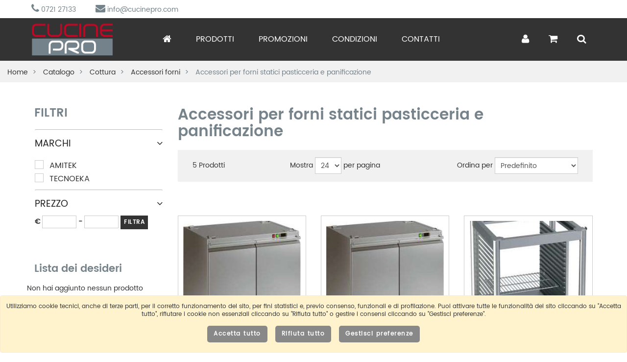

--- FILE ---
content_type: text/html; charset=UTF-8
request_url: https://www.cucinepro.com/it/accessori-per-forni-statici-pasticceria-e-panificazione
body_size: 70519
content:
<!DOCTYPE html>
<html xmlns="http://www.w3.org/1999/xhtml"
      xmlns:og="http://ogp.me/ns#"
      xmlns:fb="https://www.facebook.com/2008/fbml" prefix="og: http://ogp.me/ns#" lang="it-IT">
	<head>
		<meta http-equiv="Content-Type" content="text/html; charset=UTF-8" />
		<meta http-equiv="X-UA-Compatible" content="IE=edge" />
		<meta name="viewport" content="width=device-width, initial-scale=1.0" />
		<title>Accessori per forni statici pasticceria e panificazione</title>
		<meta name="description" content="">		<base href="https://www.cucinepro.com/it" />
					<meta name="robots" content="index, follow, noodp, noydir" />
				<meta property="og:url" content="https://www.cucinepro.com/it/it/accessori-per-forni-statici-pasticceria-e-panificazione" /><meta property="og:type" content="product.group" /><meta property="og:title" content="Accessori per forni statici pasticceria e panificazione" /><meta property="og:description" content="" />
<meta name="twitter:card" content="summary" />
<meta name="twitter:title" content="Accessori per forni statici pasticceria e panificazione" /><meta name="twitter:description" content="" />		<link rel="canonical" href="https://www.cucinepro.com/it/accessori-per-forni-statici-pasticceria-e-panificazione" />						<!-- Scripts for IE 8/9 compatibility -->
		<!--[if lt IE 9]>
		<script src="https://oss.maxcdn.com/html5shiv/3.7.2/html5shiv.min.js"></script>
		<script src="https://oss.maxcdn.com/respond/1.4.2/respond.min.js"></script>
		<![endif]-->
		<!-- Favicon for all platforms and browsers -->
		<link rel="apple-touch-icon" sizes="180x180" href="/assets/common/icons/apple-touch-icon.png?v=9">
<link rel="icon" type="image/png" sizes="32x32" href="/assets/common/icons/favicon-32x32.png?v=9">
<link rel="icon" type="image/png" sizes="16x16" href="/assets/common/icons/favicon-16x16.png?v=9">
<link rel="manifest" href="/assets/common/icons/manifest.json?v=9">
<link rel="mask-icon" href="/assets/common/icons/safari-pinned-tab.svg?v=9" color="#bd0926">
<link rel="shortcut icon" href="/assets/common/icons/favicon.ico?v=9">
<meta name="apple-mobile-web-app-title" content="CucinePRO">
<meta name="application-name" content="CucinePRO">
<meta name="msapplication-config" content="/assets/common/icons/browserconfig.xml?v=9">
<meta name="theme-color" content="#74838b">
									<script type="text/javascript"><!--- Google Analytics -->
					(function(i,s,o,g,r,a,m){i['GoogleAnalyticsObject']=r;i[r]=i[r]||function(){
					(i[r].q=i[r].q||[]).push(arguments)},i[r].l=1*new Date();a=s.createElement(o),
					m=s.getElementsByTagName(o)[0];a.async=1;a.src=g;m.parentNode.insertBefore(a,m)
					})(window,document,'script','//www.google-analytics.com/analytics.js','ga');

					ga('create', 'UA-106098331-1', 'auto');
					ga('set', 'anonymizeIp', true);
					ga('send', 'pageview');
				</script>
										<script>
			var rt 		= 'categories';
			var rta		= 'show';
			var is_mb 	= false;
					</script>

		<style>html{font-family:sans-serif;-webkit-text-size-adjust:100%;-ms-text-size-adjust:100%}body{margin:0}article,aside,details,figcaption,figure,footer,header,hgroup,main,menu,nav,section,summary{display:block}audio,canvas,progress,video{display:inline-block;vertical-align:baseline}audio:not([controls]){display:none;height:0}[hidden],template{display:none}a{background-color:transparent}a:active,a:hover{outline:0}abbr[title]{border-bottom:1px dotted}b,strong{font-weight:700}dfn{font-style:italic}h1{margin:.67em 0;font-size:2em}mark{color:#000;background:#ff0}small{font-size:80%}sub,sup{position:relative;font-size:75%;line-height:0;vertical-align:baseline}sup{top:-.5em}sub{bottom:-.25em}img{border:0}svg:not(:root){overflow:hidden}figure{margin:1em
40px}hr{height:0;-webkit-box-sizing:content-box;-moz-box-sizing:content-box;box-sizing:content-box}pre{overflow:auto}code,kbd,pre,samp{font-family:monospace,monospace;font-size:1em}button,input,optgroup,select,textarea{margin:0;font:inherit;color:inherit}button{overflow:visible}button,select{text-transform:none}button,html input[type=button],input[type=reset],input[type=submit]{-webkit-appearance:button;cursor:pointer}button[disabled],html input[disabled]{cursor:default}button::-moz-focus-inner,input::-moz-focus-inner{padding:0;border:0}input{line-height:normal}input[type=checkbox],input[type=radio]{-webkit-box-sizing:border-box;-moz-box-sizing:border-box;box-sizing:border-box;padding:0}input[type=number]::-webkit-inner-spin-button,input[type=number]::-webkit-outer-spin-button{height:auto}input[type=search]{-webkit-box-sizing:content-box;-moz-box-sizing:content-box;box-sizing:content-box;-webkit-appearance:textfield}input[type=search]::-webkit-search-cancel-button,input[type=search]::-webkit-search-decoration{-webkit-appearance:none}fieldset{padding:.35em .625em .75em;margin:0
2px;border:1px
solid silver}legend{padding:0;border:0}textarea{overflow:auto}optgroup{font-weight:700}table{border-spacing:0;border-collapse:collapse}td,th{padding:0}@media
print{*,:after,:before{color:#000!important;text-shadow:none!important;background:0 0!important;-webkit-box-shadow:none!important;box-shadow:none!important}a,a:visited{text-decoration:underline}a[href]:after{content:" (" attr(href) ")"}abbr[title]:after{content:" (" attr(title) ")"}a[href^="javascript:"]:after,a[href^="#"]:after{content:""}blockquote,pre{border:1px
solid #999;page-break-inside:avoid}thead{display:table-header-group}img,tr{page-break-inside:avoid}img{max-width:100%!important}h2,h3,p{orphans:3;widows:3}h2,h3{page-break-after:avoid}select{background:#fff!important}.navbar{display:none}.btn>.caret,.dropup>.btn>.caret{border-top-color:#000!important}.label{border:1px
solid #000}.table{border-collapse:collapse!important}.table td,.table
th{background-color:#fff!important}.table-bordered td,.table-bordered
th{border:1px
solid #ddd!important}}@font-face{font-family:'Glyphicons Halflings';src:url(../fonts/glyphicons-halflings-regular.eot);src:url(../fonts/glyphicons-halflings-regular.eot?#iefix) format('embedded-opentype'),url(../fonts/glyphicons-halflings-regular.woff2) format('woff2'),url(../fonts/glyphicons-halflings-regular.woff) format('woff'),url(../fonts/glyphicons-halflings-regular.ttf) format('truetype'),url(../fonts/glyphicons-halflings-regular.svg#glyphicons_halflingsregular) format('svg')}.glyphicon{position:relative;top:1px;display:inline-block;font-family:'Glyphicons Halflings';font-style:normal;font-weight:400;line-height:1;-webkit-font-smoothing:antialiased;-moz-osx-font-smoothing:grayscale}.glyphicon-asterisk:before{content:"\2a"}.glyphicon-plus:before{content:"\2b"}.glyphicon-eur:before,.glyphicon-euro:before{content:"\20ac"}.glyphicon-minus:before{content:"\2212"}.glyphicon-cloud:before{content:"\2601"}.glyphicon-envelope:before{content:"\2709"}.glyphicon-pencil:before{content:"\270f"}.glyphicon-glass:before{content:"\e001"}.glyphicon-music:before{content:"\e002"}.glyphicon-search:before{content:"\e003"}.glyphicon-heart:before{content:"\e005"}.glyphicon-star:before{content:"\e006"}.glyphicon-star-empty:before{content:"\e007"}.glyphicon-user:before{content:"\e008"}.glyphicon-film:before{content:"\e009"}.glyphicon-th-large:before{content:"\e010"}.glyphicon-th:before{content:"\e011"}.glyphicon-th-list:before{content:"\e012"}.glyphicon-ok:before{content:"\e013"}.glyphicon-remove:before{content:"\e014"}.glyphicon-zoom-in:before{content:"\e015"}.glyphicon-zoom-out:before{content:"\e016"}.glyphicon-off:before{content:"\e017"}.glyphicon-signal:before{content:"\e018"}.glyphicon-cog:before{content:"\e019"}.glyphicon-trash:before{content:"\e020"}.glyphicon-home:before{content:"\e021"}.glyphicon-file:before{content:"\e022"}.glyphicon-time:before{content:"\e023"}.glyphicon-road:before{content:"\e024"}.glyphicon-download-alt:before{content:"\e025"}.glyphicon-download:before{content:"\e026"}.glyphicon-upload:before{content:"\e027"}.glyphicon-inbox:before{content:"\e028"}.glyphicon-play-circle:before{content:"\e029"}.glyphicon-repeat:before{content:"\e030"}.glyphicon-refresh:before{content:"\e031"}.glyphicon-list-alt:before{content:"\e032"}.glyphicon-lock:before{content:"\e033"}.glyphicon-flag:before{content:"\e034"}.glyphicon-headphones:before{content:"\e035"}.glyphicon-volume-off:before{content:"\e036"}.glyphicon-volume-down:before{content:"\e037"}.glyphicon-volume-up:before{content:"\e038"}.glyphicon-qrcode:before{content:"\e039"}.glyphicon-barcode:before{content:"\e040"}.glyphicon-tag:before{content:"\e041"}.glyphicon-tags:before{content:"\e042"}.glyphicon-book:before{content:"\e043"}.glyphicon-bookmark:before{content:"\e044"}.glyphicon-print:before{content:"\e045"}.glyphicon-camera:before{content:"\e046"}.glyphicon-font:before{content:"\e047"}.glyphicon-bold:before{content:"\e048"}.glyphicon-italic:before{content:"\e049"}.glyphicon-text-height:before{content:"\e050"}.glyphicon-text-width:before{content:"\e051"}.glyphicon-align-left:before{content:"\e052"}.glyphicon-align-center:before{content:"\e053"}.glyphicon-align-right:before{content:"\e054"}.glyphicon-align-justify:before{content:"\e055"}.glyphicon-list:before{content:"\e056"}.glyphicon-indent-left:before{content:"\e057"}.glyphicon-indent-right:before{content:"\e058"}.glyphicon-facetime-video:before{content:"\e059"}.glyphicon-picture:before{content:"\e060"}.glyphicon-map-marker:before{content:"\e062"}.glyphicon-adjust:before{content:"\e063"}.glyphicon-tint:before{content:"\e064"}.glyphicon-edit:before{content:"\e065"}.glyphicon-share:before{content:"\e066"}.glyphicon-check:before{content:"\e067"}.glyphicon-move:before{content:"\e068"}.glyphicon-step-backward:before{content:"\e069"}.glyphicon-fast-backward:before{content:"\e070"}.glyphicon-backward:before{content:"\e071"}.glyphicon-play:before{content:"\e072"}.glyphicon-pause:before{content:"\e073"}.glyphicon-stop:before{content:"\e074"}.glyphicon-forward:before{content:"\e075"}.glyphicon-fast-forward:before{content:"\e076"}.glyphicon-step-forward:before{content:"\e077"}.glyphicon-eject:before{content:"\e078"}.glyphicon-chevron-left:before{content:"\e079"}.glyphicon-chevron-right:before{content:"\e080"}.glyphicon-plus-sign:before{content:"\e081"}.glyphicon-minus-sign:before{content:"\e082"}.glyphicon-remove-sign:before{content:"\e083"}.glyphicon-ok-sign:before{content:"\e084"}.glyphicon-question-sign:before{content:"\e085"}.glyphicon-info-sign:before{content:"\e086"}.glyphicon-screenshot:before{content:"\e087"}.glyphicon-remove-circle:before{content:"\e088"}.glyphicon-ok-circle:before{content:"\e089"}.glyphicon-ban-circle:before{content:"\e090"}.glyphicon-arrow-left:before{content:"\e091"}.glyphicon-arrow-right:before{content:"\e092"}.glyphicon-arrow-up:before{content:"\e093"}.glyphicon-arrow-down:before{content:"\e094"}.glyphicon-share-alt:before{content:"\e095"}.glyphicon-resize-full:before{content:"\e096"}.glyphicon-resize-small:before{content:"\e097"}.glyphicon-exclamation-sign:before{content:"\e101"}.glyphicon-gift:before{content:"\e102"}.glyphicon-leaf:before{content:"\e103"}.glyphicon-fire:before{content:"\e104"}.glyphicon-eye-open:before{content:"\e105"}.glyphicon-eye-close:before{content:"\e106"}.glyphicon-warning-sign:before{content:"\e107"}.glyphicon-plane:before{content:"\e108"}.glyphicon-calendar:before{content:"\e109"}.glyphicon-random:before{content:"\e110"}.glyphicon-comment:before{content:"\e111"}.glyphicon-magnet:before{content:"\e112"}.glyphicon-chevron-up:before{content:"\e113"}.glyphicon-chevron-down:before{content:"\e114"}.glyphicon-retweet:before{content:"\e115"}.glyphicon-shopping-cart:before{content:"\e116"}.glyphicon-folder-close:before{content:"\e117"}.glyphicon-folder-open:before{content:"\e118"}.glyphicon-resize-vertical:before{content:"\e119"}.glyphicon-resize-horizontal:before{content:"\e120"}.glyphicon-hdd:before{content:"\e121"}.glyphicon-bullhorn:before{content:"\e122"}.glyphicon-bell:before{content:"\e123"}.glyphicon-certificate:before{content:"\e124"}.glyphicon-thumbs-up:before{content:"\e125"}.glyphicon-thumbs-down:before{content:"\e126"}.glyphicon-hand-right:before{content:"\e127"}.glyphicon-hand-left:before{content:"\e128"}.glyphicon-hand-up:before{content:"\e129"}.glyphicon-hand-down:before{content:"\e130"}.glyphicon-circle-arrow-right:before{content:"\e131"}.glyphicon-circle-arrow-left:before{content:"\e132"}.glyphicon-circle-arrow-up:before{content:"\e133"}.glyphicon-circle-arrow-down:before{content:"\e134"}.glyphicon-globe:before{content:"\e135"}.glyphicon-wrench:before{content:"\e136"}.glyphicon-tasks:before{content:"\e137"}.glyphicon-filter:before{content:"\e138"}.glyphicon-briefcase:before{content:"\e139"}.glyphicon-fullscreen:before{content:"\e140"}.glyphicon-dashboard:before{content:"\e141"}.glyphicon-paperclip:before{content:"\e142"}.glyphicon-heart-empty:before{content:"\e143"}.glyphicon-link:before{content:"\e144"}.glyphicon-phone:before{content:"\e145"}.glyphicon-pushpin:before{content:"\e146"}.glyphicon-usd:before{content:"\e148"}.glyphicon-gbp:before{content:"\e149"}.glyphicon-sort:before{content:"\e150"}.glyphicon-sort-by-alphabet:before{content:"\e151"}.glyphicon-sort-by-alphabet-alt:before{content:"\e152"}.glyphicon-sort-by-order:before{content:"\e153"}.glyphicon-sort-by-order-alt:before{content:"\e154"}.glyphicon-sort-by-attributes:before{content:"\e155"}.glyphicon-sort-by-attributes-alt:before{content:"\e156"}.glyphicon-unchecked:before{content:"\e157"}.glyphicon-expand:before{content:"\e158"}.glyphicon-collapse-down:before{content:"\e159"}.glyphicon-collapse-up:before{content:"\e160"}.glyphicon-log-in:before{content:"\e161"}.glyphicon-flash:before{content:"\e162"}.glyphicon-log-out:before{content:"\e163"}.glyphicon-new-window:before{content:"\e164"}.glyphicon-record:before{content:"\e165"}.glyphicon-save:before{content:"\e166"}.glyphicon-open:before{content:"\e167"}.glyphicon-saved:before{content:"\e168"}.glyphicon-import:before{content:"\e169"}.glyphicon-export:before{content:"\e170"}.glyphicon-send:before{content:"\e171"}.glyphicon-floppy-disk:before{content:"\e172"}.glyphicon-floppy-saved:before{content:"\e173"}.glyphicon-floppy-remove:before{content:"\e174"}.glyphicon-floppy-save:before{content:"\e175"}.glyphicon-floppy-open:before{content:"\e176"}.glyphicon-credit-card:before{content:"\e177"}.glyphicon-transfer:before{content:"\e178"}.glyphicon-cutlery:before{content:"\e179"}.glyphicon-header:before{content:"\e180"}.glyphicon-compressed:before{content:"\e181"}.glyphicon-earphone:before{content:"\e182"}.glyphicon-phone-alt:before{content:"\e183"}.glyphicon-tower:before{content:"\e184"}.glyphicon-stats:before{content:"\e185"}.glyphicon-sd-video:before{content:"\e186"}.glyphicon-hd-video:before{content:"\e187"}.glyphicon-subtitles:before{content:"\e188"}.glyphicon-sound-stereo:before{content:"\e189"}.glyphicon-sound-dolby:before{content:"\e190"}.glyphicon-sound-5-1:before{content:"\e191"}.glyphicon-sound-6-1:before{content:"\e192"}.glyphicon-sound-7-1:before{content:"\e193"}.glyphicon-copyright-mark:before{content:"\e194"}.glyphicon-registration-mark:before{content:"\e195"}.glyphicon-cloud-download:before{content:"\e197"}.glyphicon-cloud-upload:before{content:"\e198"}.glyphicon-tree-conifer:before{content:"\e199"}.glyphicon-tree-deciduous:before{content:"\e200"}.glyphicon-cd:before{content:"\e201"}.glyphicon-save-file:before{content:"\e202"}.glyphicon-open-file:before{content:"\e203"}.glyphicon-level-up:before{content:"\e204"}.glyphicon-copy:before{content:"\e205"}.glyphicon-paste:before{content:"\e206"}.glyphicon-alert:before{content:"\e209"}.glyphicon-equalizer:before{content:"\e210"}.glyphicon-king:before{content:"\e211"}.glyphicon-queen:before{content:"\e212"}.glyphicon-pawn:before{content:"\e213"}.glyphicon-bishop:before{content:"\e214"}.glyphicon-knight:before{content:"\e215"}.glyphicon-baby-formula:before{content:"\e216"}.glyphicon-tent:before{content:"\26fa"}.glyphicon-blackboard:before{content:"\e218"}.glyphicon-bed:before{content:"\e219"}.glyphicon-apple:before{content:"\f8ff"}.glyphicon-erase:before{content:"\e221"}.glyphicon-hourglass:before{content:"\231b"}.glyphicon-lamp:before{content:"\e223"}.glyphicon-duplicate:before{content:"\e224"}.glyphicon-piggy-bank:before{content:"\e225"}.glyphicon-scissors:before{content:"\e226"}.glyphicon-bitcoin:before{content:"\e227"}.glyphicon-yen:before{content:"\00a5"}.glyphicon-ruble:before{content:"\20bd"}.glyphicon-scale:before{content:"\e230"}.glyphicon-ice-lolly:before{content:"\e231"}.glyphicon-ice-lolly-tasted:before{content:"\e232"}.glyphicon-education:before{content:"\e233"}.glyphicon-option-horizontal:before{content:"\e234"}.glyphicon-option-vertical:before{content:"\e235"}.glyphicon-menu-hamburger:before{content:"\e236"}.glyphicon-modal-window:before{content:"\e237"}.glyphicon-oil:before{content:"\e238"}.glyphicon-grain:before{content:"\e239"}.glyphicon-sunglasses:before{content:"\e240"}.glyphicon-text-size:before{content:"\e241"}.glyphicon-text-color:before{content:"\e242"}.glyphicon-text-background:before{content:"\e243"}.glyphicon-object-align-top:before{content:"\e244"}.glyphicon-object-align-bottom:before{content:"\e245"}.glyphicon-object-align-horizontal:before{content:"\e246"}.glyphicon-object-align-left:before{content:"\e247"}.glyphicon-object-align-vertical:before{content:"\e248"}.glyphicon-object-align-right:before{content:"\e249"}.glyphicon-triangle-right:before{content:"\e250"}.glyphicon-triangle-left:before{content:"\e251"}.glyphicon-triangle-bottom:before{content:"\e252"}.glyphicon-triangle-top:before{content:"\e253"}.glyphicon-console:before{content:"\e254"}.glyphicon-superscript:before{content:"\e255"}.glyphicon-subscript:before{content:"\e256"}.glyphicon-menu-left:before{content:"\e257"}.glyphicon-menu-right:before{content:"\e258"}.glyphicon-menu-down:before{content:"\e259"}.glyphicon-menu-up:before{content:"\e260"}*{-webkit-box-sizing:border-box;-moz-box-sizing:border-box;box-sizing:border-box}:after,:before{-webkit-box-sizing:border-box;-moz-box-sizing:border-box;box-sizing:border-box}html{font-size:10px;-webkit-tap-highlight-color:rgba(0,0,0,0)}body{font-family:"Helvetica Neue",Helvetica,Arial,sans-serif;font-size:14px;line-height:1.42857143;color:#333;background-color:#fff}button,input,select,textarea{font-family:inherit;font-size:inherit;line-height:inherit}a{color:#337ab7;text-decoration:none}a:focus,a:hover{color:#23527c;text-decoration:underline}a:focus{outline:thin dotted;outline:5px
auto -webkit-focus-ring-color;outline-offset:-2px}figure{margin:0}img{vertical-align:middle}.carousel-inner>.item>a>img,.carousel-inner>.item>img,.img-responsive,.thumbnail a>img,.thumbnail>img{display:block;max-width:100%;height:auto}.img-rounded{border-radius:6px}.img-thumbnail{display:inline-block;max-width:100%;height:auto;padding:4px;line-height:1.42857143;background-color:#fff;border:1px
solid #ddd;border-radius:4px;-webkit-transition:all .2s ease-in-out;-o-transition:all .2s ease-in-out;transition:all .2s ease-in-out}.img-circle{border-radius:50%}hr{margin-top:20px;margin-bottom:20px;border:0;border-top:1px solid #eee}.sr-only{position:absolute;width:1px;height:1px;padding:0;margin:-1px;overflow:hidden;clip:rect(0,0,0,0);border:0}.sr-only-focusable:active,.sr-only-focusable:focus{position:static;width:auto;height:auto;margin:0;overflow:visible;clip:auto}.h1,.h2,.h3,.h4,.h5,.h6,h1,h2,h3,h4,h5,h6{font-family:inherit;font-weight:500;line-height:1.1;color:inherit}.h1 .small,.h1 small,.h2 .small,.h2 small,.h3 .small,.h3 small,.h4 .small,.h4 small,.h5 .small,.h5 small,.h6 .small,.h6 small,h1 .small,h1 small,h2 .small,h2 small,h3 .small,h3 small,h4 .small,h4 small,h5 .small,h5 small,h6 .small,h6
small{font-weight:400;line-height:1;color:#777}.h1,.h2,.h3,h1,h2,h3{margin-top:20px;margin-bottom:10px}.h1 .small,.h1 small,.h2 .small,.h2 small,.h3 .small,.h3 small,h1 .small,h1 small,h2 .small,h2 small,h3 .small,h3
small{font-size:65%}.h4,.h5,.h6,h4,h5,h6{margin-top:10px;margin-bottom:10px}.h4 .small,.h4 small,.h5 .small,.h5 small,.h6 .small,.h6 small,h4 .small,h4 small,h5 .small,h5 small,h6 .small,h6
small{font-size:75%}.h1,h1{font-size:36px}.h2,h2{font-size:30px}.h3,h3{font-size:24px}.h4,h4{font-size:18px}.h5,h5{font-size:14px}.h6,h6{font-size:12px}p{margin:0
0 10px}.lead{margin-bottom:20px;font-size:16px;font-weight:300;line-height:1.4}@media (min-width:768px){.lead{font-size:21px}}.small,small{font-size:85%}.mark,mark{padding:.2em;background-color:#fcf8e3}.text-left{text-align:left}.text-right{text-align:right}.text-center{text-align:center}.text-justify{text-align:justify}.text-nowrap{white-space:nowrap}.text-lowercase{text-transform:lowercase}.text-uppercase{text-transform:uppercase}.text-capitalize{text-transform:capitalize}.text-muted{color:#777}.text-primary{color:#337ab7}a.text-primary:hover{color:#286090}.text-success{color:#3c763d}a.text-success:hover{color:#2b542c}.text-info{color:#31708f}a.text-info:hover{color:#245269}.text-warning{color:#8a6d3b}a.text-warning:hover{color:#66512c}.text-danger{color:#a94442}a.text-danger:hover{color:#843534}.bg-primary{color:#fff;background-color:#337ab7}a.bg-primary:hover{background-color:#286090}.bg-success{background-color:#dff0d8}a.bg-success:hover{background-color:#c1e2b3}.bg-info{background-color:#d9edf7}a.bg-info:hover{background-color:#afd9ee}.bg-warning{background-color:#fcf8e3}a.bg-warning:hover{background-color:#f7ecb5}.bg-danger{background-color:#f2dede}a.bg-danger:hover{background-color:#e4b9b9}.page-header{padding-bottom:9px;margin:40px
0 20px;border-bottom:1px solid #eee}ol,ul{margin-top:0;margin-bottom:10px}ol ol,ol ul,ul ol,ul
ul{margin-bottom:0}.list-unstyled{padding-left:0;list-style:none}.list-inline{padding-left:0;margin-left:-5px;list-style:none}.list-inline>li{display:inline-block;padding-right:5px;padding-left:5px}dl{margin-top:0;margin-bottom:20px}dd,dt{line-height:1.42857143}dt{font-weight:700}dd{margin-left:0}@media (min-width:768px){.dl-horizontal
dt{float:left;width:160px;overflow:hidden;clear:left;text-align:right;text-overflow:ellipsis;white-space:nowrap}.dl-horizontal
dd{margin-left:180px}}abbr[data-original-title],abbr[title]{cursor:help;border-bottom:1px dotted #777}.initialism{font-size:90%;text-transform:uppercase}blockquote{padding:10px
20px;margin:0
0 20px;font-size:17.5px;border-left:5px solid #eee}blockquote ol:last-child,blockquote p:last-child,blockquote ul:last-child{margin-bottom:0}blockquote .small,blockquote footer,blockquote
small{display:block;font-size:80%;line-height:1.42857143;color:#777}blockquote .small:before,blockquote footer:before,blockquote small:before{content:'\2014 \00A0'}.blockquote-reverse,blockquote.pull-right{padding-right:15px;padding-left:0;text-align:right;border-right:5px solid #eee;border-left:0}.blockquote-reverse .small:before,.blockquote-reverse footer:before,.blockquote-reverse small:before,blockquote.pull-right .small:before,blockquote.pull-right footer:before,blockquote.pull-right small:before{content:''}.blockquote-reverse .small:after,.blockquote-reverse footer:after,.blockquote-reverse small:after,blockquote.pull-right .small:after,blockquote.pull-right footer:after,blockquote.pull-right small:after{content:'\00A0 \2014'}address{margin-bottom:20px;font-style:normal;line-height:1.42857143}code,kbd,pre,samp{font-family:Menlo,Monaco,Consolas,"Courier New",monospace}code{padding:2px
4px;font-size:90%;color:#c7254e;background-color:#f9f2f4;border-radius:4px}kbd{padding:2px
4px;font-size:90%;color:#fff;background-color:#333;border-radius:3px;-webkit-box-shadow:inset 0 -1px 0 rgba(0,0,0,.25);box-shadow:inset 0 -1px 0 rgba(0,0,0,.25)}kbd
kbd{padding:0;font-size:100%;font-weight:700;-webkit-box-shadow:none;box-shadow:none}pre{display:block;padding:9.5px;margin:0
0 10px;font-size:13px;line-height:1.42857143;color:#333;word-break:break-all;word-wrap:break-word;background-color:#f5f5f5;border:1px
solid #ccc;border-radius:4px}pre
code{padding:0;font-size:inherit;color:inherit;white-space:pre-wrap;background-color:transparent;border-radius:0}.pre-scrollable{max-height:340px;overflow-y:scroll}.container{padding-right:15px;padding-left:15px;margin-right:auto;margin-left:auto}@media (min-width:768px){.container{width:750px}}@media (min-width:992px){.container{width:970px}}@media (min-width:1200px){.container{width:1170px}}.container-fluid{padding-right:15px;padding-left:15px;margin-right:auto;margin-left:auto}.row{margin-right:-15px;margin-left:-15px}.col-lg-1,.col-lg-10,.col-lg-11,.col-lg-12,.col-lg-2,.col-lg-3,.col-lg-4,.col-lg-5,.col-lg-6,.col-lg-7,.col-lg-8,.col-lg-9,.col-md-1,.col-md-10,.col-md-11,.col-md-12,.col-md-2,.col-md-3,.col-md-4,.col-md-5,.col-md-6,.col-md-7,.col-md-8,.col-md-9,.col-sm-1,.col-sm-10,.col-sm-11,.col-sm-12,.col-sm-2,.col-sm-3,.col-sm-4,.col-sm-5,.col-sm-6,.col-sm-7,.col-sm-8,.col-sm-9,.col-xs-1,.col-xs-10,.col-xs-11,.col-xs-12,.col-xs-2,.col-xs-3,.col-xs-4,.col-xs-5,.col-xs-6,.col-xs-7,.col-xs-8,.col-xs-9{position:relative;min-height:1px;padding-right:15px;padding-left:15px}.col-xs-1,.col-xs-10,.col-xs-11,.col-xs-12,.col-xs-2,.col-xs-3,.col-xs-4,.col-xs-5,.col-xs-6,.col-xs-7,.col-xs-8,.col-xs-9{float:left}.col-xs-12{width:100%}.col-xs-11{width:91.66666667%}.col-xs-10{width:83.33333333%}.col-xs-9{width:75%}.col-xs-8{width:66.66666667%}.col-xs-7{width:58.33333333%}.col-xs-6{width:50%}.col-xs-5{width:41.66666667%}.col-xs-4{width:33.33333333%}.col-xs-3{width:25%}.col-xs-2{width:16.66666667%}.col-xs-1{width:8.33333333%}.col-xs-pull-12{right:100%}.col-xs-pull-11{right:91.66666667%}.col-xs-pull-10{right:83.33333333%}.col-xs-pull-9{right:75%}.col-xs-pull-8{right:66.66666667%}.col-xs-pull-7{right:58.33333333%}.col-xs-pull-6{right:50%}.col-xs-pull-5{right:41.66666667%}.col-xs-pull-4{right:33.33333333%}.col-xs-pull-3{right:25%}.col-xs-pull-2{right:16.66666667%}.col-xs-pull-1{right:8.33333333%}.col-xs-pull-0{right:auto}.col-xs-push-12{left:100%}.col-xs-push-11{left:91.66666667%}.col-xs-push-10{left:83.33333333%}.col-xs-push-9{left:75%}.col-xs-push-8{left:66.66666667%}.col-xs-push-7{left:58.33333333%}.col-xs-push-6{left:50%}.col-xs-push-5{left:41.66666667%}.col-xs-push-4{left:33.33333333%}.col-xs-push-3{left:25%}.col-xs-push-2{left:16.66666667%}.col-xs-push-1{left:8.33333333%}.col-xs-push-0{left:auto}.col-xs-offset-12{margin-left:100%}.col-xs-offset-11{margin-left:91.66666667%}.col-xs-offset-10{margin-left:83.33333333%}.col-xs-offset-9{margin-left:75%}.col-xs-offset-8{margin-left:66.66666667%}.col-xs-offset-7{margin-left:58.33333333%}.col-xs-offset-6{margin-left:50%}.col-xs-offset-5{margin-left:41.66666667%}.col-xs-offset-4{margin-left:33.33333333%}.col-xs-offset-3{margin-left:25%}.col-xs-offset-2{margin-left:16.66666667%}.col-xs-offset-1{margin-left:8.33333333%}.col-xs-offset-0{margin-left:0}@media (min-width:768px){.col-sm-1,.col-sm-10,.col-sm-11,.col-sm-12,.col-sm-2,.col-sm-3,.col-sm-4,.col-sm-5,.col-sm-6,.col-sm-7,.col-sm-8,.col-sm-9{float:left}.col-sm-12{width:100%}.col-sm-11{width:91.66666667%}.col-sm-10{width:83.33333333%}.col-sm-9{width:75%}.col-sm-8{width:66.66666667%}.col-sm-7{width:58.33333333%}.col-sm-6{width:50%}.col-sm-5{width:41.66666667%}.col-sm-4{width:33.33333333%}.col-sm-3{width:25%}.col-sm-2{width:16.66666667%}.col-sm-1{width:8.33333333%}.col-sm-pull-12{right:100%}.col-sm-pull-11{right:91.66666667%}.col-sm-pull-10{right:83.33333333%}.col-sm-pull-9{right:75%}.col-sm-pull-8{right:66.66666667%}.col-sm-pull-7{right:58.33333333%}.col-sm-pull-6{right:50%}.col-sm-pull-5{right:41.66666667%}.col-sm-pull-4{right:33.33333333%}.col-sm-pull-3{right:25%}.col-sm-pull-2{right:16.66666667%}.col-sm-pull-1{right:8.33333333%}.col-sm-pull-0{right:auto}.col-sm-push-12{left:100%}.col-sm-push-11{left:91.66666667%}.col-sm-push-10{left:83.33333333%}.col-sm-push-9{left:75%}.col-sm-push-8{left:66.66666667%}.col-sm-push-7{left:58.33333333%}.col-sm-push-6{left:50%}.col-sm-push-5{left:41.66666667%}.col-sm-push-4{left:33.33333333%}.col-sm-push-3{left:25%}.col-sm-push-2{left:16.66666667%}.col-sm-push-1{left:8.33333333%}.col-sm-push-0{left:auto}.col-sm-offset-12{margin-left:100%}.col-sm-offset-11{margin-left:91.66666667%}.col-sm-offset-10{margin-left:83.33333333%}.col-sm-offset-9{margin-left:75%}.col-sm-offset-8{margin-left:66.66666667%}.col-sm-offset-7{margin-left:58.33333333%}.col-sm-offset-6{margin-left:50%}.col-sm-offset-5{margin-left:41.66666667%}.col-sm-offset-4{margin-left:33.33333333%}.col-sm-offset-3{margin-left:25%}.col-sm-offset-2{margin-left:16.66666667%}.col-sm-offset-1{margin-left:8.33333333%}.col-sm-offset-0{margin-left:0}}@media (min-width:992px){.col-md-1,.col-md-10,.col-md-11,.col-md-12,.col-md-2,.col-md-3,.col-md-4,.col-md-5,.col-md-6,.col-md-7,.col-md-8,.col-md-9{float:left}.col-md-12{width:100%}.col-md-11{width:91.66666667%}.col-md-10{width:83.33333333%}.col-md-9{width:75%}.col-md-8{width:66.66666667%}.col-md-7{width:58.33333333%}.col-md-6{width:50%}.col-md-5{width:41.66666667%}.col-md-4{width:33.33333333%}.col-md-3{width:25%}.col-md-2{width:16.66666667%}.col-md-1{width:8.33333333%}.col-md-pull-12{right:100%}.col-md-pull-11{right:91.66666667%}.col-md-pull-10{right:83.33333333%}.col-md-pull-9{right:75%}.col-md-pull-8{right:66.66666667%}.col-md-pull-7{right:58.33333333%}.col-md-pull-6{right:50%}.col-md-pull-5{right:41.66666667%}.col-md-pull-4{right:33.33333333%}.col-md-pull-3{right:25%}.col-md-pull-2{right:16.66666667%}.col-md-pull-1{right:8.33333333%}.col-md-pull-0{right:auto}.col-md-push-12{left:100%}.col-md-push-11{left:91.66666667%}.col-md-push-10{left:83.33333333%}.col-md-push-9{left:75%}.col-md-push-8{left:66.66666667%}.col-md-push-7{left:58.33333333%}.col-md-push-6{left:50%}.col-md-push-5{left:41.66666667%}.col-md-push-4{left:33.33333333%}.col-md-push-3{left:25%}.col-md-push-2{left:16.66666667%}.col-md-push-1{left:8.33333333%}.col-md-push-0{left:auto}.col-md-offset-12{margin-left:100%}.col-md-offset-11{margin-left:91.66666667%}.col-md-offset-10{margin-left:83.33333333%}.col-md-offset-9{margin-left:75%}.col-md-offset-8{margin-left:66.66666667%}.col-md-offset-7{margin-left:58.33333333%}.col-md-offset-6{margin-left:50%}.col-md-offset-5{margin-left:41.66666667%}.col-md-offset-4{margin-left:33.33333333%}.col-md-offset-3{margin-left:25%}.col-md-offset-2{margin-left:16.66666667%}.col-md-offset-1{margin-left:8.33333333%}.col-md-offset-0{margin-left:0}}@media (min-width:1200px){.col-lg-1,.col-lg-10,.col-lg-11,.col-lg-12,.col-lg-2,.col-lg-3,.col-lg-4,.col-lg-5,.col-lg-6,.col-lg-7,.col-lg-8,.col-lg-9{float:left}.col-lg-12{width:100%}.col-lg-11{width:91.66666667%}.col-lg-10{width:83.33333333%}.col-lg-9{width:75%}.col-lg-8{width:66.66666667%}.col-lg-7{width:58.33333333%}.col-lg-6{width:50%}.col-lg-5{width:41.66666667%}.col-lg-4{width:33.33333333%}.col-lg-3{width:25%}.col-lg-2{width:16.66666667%}.col-lg-1{width:8.33333333%}.col-lg-pull-12{right:100%}.col-lg-pull-11{right:91.66666667%}.col-lg-pull-10{right:83.33333333%}.col-lg-pull-9{right:75%}.col-lg-pull-8{right:66.66666667%}.col-lg-pull-7{right:58.33333333%}.col-lg-pull-6{right:50%}.col-lg-pull-5{right:41.66666667%}.col-lg-pull-4{right:33.33333333%}.col-lg-pull-3{right:25%}.col-lg-pull-2{right:16.66666667%}.col-lg-pull-1{right:8.33333333%}.col-lg-pull-0{right:auto}.col-lg-push-12{left:100%}.col-lg-push-11{left:91.66666667%}.col-lg-push-10{left:83.33333333%}.col-lg-push-9{left:75%}.col-lg-push-8{left:66.66666667%}.col-lg-push-7{left:58.33333333%}.col-lg-push-6{left:50%}.col-lg-push-5{left:41.66666667%}.col-lg-push-4{left:33.33333333%}.col-lg-push-3{left:25%}.col-lg-push-2{left:16.66666667%}.col-lg-push-1{left:8.33333333%}.col-lg-push-0{left:auto}.col-lg-offset-12{margin-left:100%}.col-lg-offset-11{margin-left:91.66666667%}.col-lg-offset-10{margin-left:83.33333333%}.col-lg-offset-9{margin-left:75%}.col-lg-offset-8{margin-left:66.66666667%}.col-lg-offset-7{margin-left:58.33333333%}.col-lg-offset-6{margin-left:50%}.col-lg-offset-5{margin-left:41.66666667%}.col-lg-offset-4{margin-left:33.33333333%}.col-lg-offset-3{margin-left:25%}.col-lg-offset-2{margin-left:16.66666667%}.col-lg-offset-1{margin-left:8.33333333%}.col-lg-offset-0{margin-left:0}}table{background-color:transparent}caption{padding-top:8px;padding-bottom:8px;color:#777;text-align:left}th{text-align:left}.table{width:100%;max-width:100%;margin-bottom:20px}.table>tbody>tr>td,.table>tbody>tr>th,.table>tfoot>tr>td,.table>tfoot>tr>th,.table>thead>tr>td,.table>thead>tr>th{padding:8px;line-height:1.42857143;vertical-align:top;border-top:1px solid #ddd}.table>thead>tr>th{vertical-align:bottom;border-bottom:2px solid #ddd}.table>caption+thead>tr:first-child>td,.table>caption+thead>tr:first-child>th,.table>colgroup+thead>tr:first-child>td,.table>colgroup+thead>tr:first-child>th,.table>thead:first-child>tr:first-child>td,.table>thead:first-child>tr:first-child>th{border-top:0}.table>tbody+tbody{border-top:2px solid #ddd}.table
.table{background-color:#fff}.table-condensed>tbody>tr>td,.table-condensed>tbody>tr>th,.table-condensed>tfoot>tr>td,.table-condensed>tfoot>tr>th,.table-condensed>thead>tr>td,.table-condensed>thead>tr>th{padding:5px}.table-bordered{border:1px
solid #ddd}.table-bordered>tbody>tr>td,.table-bordered>tbody>tr>th,.table-bordered>tfoot>tr>td,.table-bordered>tfoot>tr>th,.table-bordered>thead>tr>td,.table-bordered>thead>tr>th{border:1px
solid #ddd}.table-bordered>thead>tr>td,.table-bordered>thead>tr>th{border-bottom-width:2px}.table-striped>tbody>tr:nth-of-type(odd){background-color:#f9f9f9}.table-hover>tbody>tr:hover{background-color:#f5f5f5}table col[class*=col-]{position:static;display:table-column;float:none}table td[class*=col-],table th[class*=col-]{position:static;display:table-cell;float:none}.table>tbody>tr.active>td,.table>tbody>tr.active>th,.table>tbody>tr>td.active,.table>tbody>tr>th.active,.table>tfoot>tr.active>td,.table>tfoot>tr.active>th,.table>tfoot>tr>td.active,.table>tfoot>tr>th.active,.table>thead>tr.active>td,.table>thead>tr.active>th,.table>thead>tr>td.active,.table>thead>tr>th.active{background-color:#f5f5f5}.table-hover>tbody>tr.active:hover>td,.table-hover>tbody>tr.active:hover>th,.table-hover>tbody>tr:hover>.active,.table-hover>tbody>tr>td.active:hover,.table-hover>tbody>tr>th.active:hover{background-color:#e8e8e8}.table>tbody>tr.success>td,.table>tbody>tr.success>th,.table>tbody>tr>td.success,.table>tbody>tr>th.success,.table>tfoot>tr.success>td,.table>tfoot>tr.success>th,.table>tfoot>tr>td.success,.table>tfoot>tr>th.success,.table>thead>tr.success>td,.table>thead>tr.success>th,.table>thead>tr>td.success,.table>thead>tr>th.success{background-color:#dff0d8}.table-hover>tbody>tr.success:hover>td,.table-hover>tbody>tr.success:hover>th,.table-hover>tbody>tr:hover>.success,.table-hover>tbody>tr>td.success:hover,.table-hover>tbody>tr>th.success:hover{background-color:#d0e9c6}.table>tbody>tr.info>td,.table>tbody>tr.info>th,.table>tbody>tr>td.info,.table>tbody>tr>th.info,.table>tfoot>tr.info>td,.table>tfoot>tr.info>th,.table>tfoot>tr>td.info,.table>tfoot>tr>th.info,.table>thead>tr.info>td,.table>thead>tr.info>th,.table>thead>tr>td.info,.table>thead>tr>th.info{background-color:#d9edf7}.table-hover>tbody>tr.info:hover>td,.table-hover>tbody>tr.info:hover>th,.table-hover>tbody>tr:hover>.info,.table-hover>tbody>tr>td.info:hover,.table-hover>tbody>tr>th.info:hover{background-color:#c4e3f3}.table>tbody>tr.warning>td,.table>tbody>tr.warning>th,.table>tbody>tr>td.warning,.table>tbody>tr>th.warning,.table>tfoot>tr.warning>td,.table>tfoot>tr.warning>th,.table>tfoot>tr>td.warning,.table>tfoot>tr>th.warning,.table>thead>tr.warning>td,.table>thead>tr.warning>th,.table>thead>tr>td.warning,.table>thead>tr>th.warning{background-color:#fcf8e3}.table-hover>tbody>tr.warning:hover>td,.table-hover>tbody>tr.warning:hover>th,.table-hover>tbody>tr:hover>.warning,.table-hover>tbody>tr>td.warning:hover,.table-hover>tbody>tr>th.warning:hover{background-color:#faf2cc}.table>tbody>tr.danger>td,.table>tbody>tr.danger>th,.table>tbody>tr>td.danger,.table>tbody>tr>th.danger,.table>tfoot>tr.danger>td,.table>tfoot>tr.danger>th,.table>tfoot>tr>td.danger,.table>tfoot>tr>th.danger,.table>thead>tr.danger>td,.table>thead>tr.danger>th,.table>thead>tr>td.danger,.table>thead>tr>th.danger{background-color:#f2dede}.table-hover>tbody>tr.danger:hover>td,.table-hover>tbody>tr.danger:hover>th,.table-hover>tbody>tr:hover>.danger,.table-hover>tbody>tr>td.danger:hover,.table-hover>tbody>tr>th.danger:hover{background-color:#ebcccc}.table-responsive{min-height:.01%;overflow-x:auto}@media screen and (max-width:767px){.table-responsive{width:100%;margin-bottom:15px;overflow-y:hidden;-ms-overflow-style:-ms-autohiding-scrollbar;border:1px
solid #ddd}.table-responsive>.table{margin-bottom:0}.table-responsive>.table>tbody>tr>td,.table-responsive>.table>tbody>tr>th,.table-responsive>.table>tfoot>tr>td,.table-responsive>.table>tfoot>tr>th,.table-responsive>.table>thead>tr>td,.table-responsive>.table>thead>tr>th{white-space:nowrap}.table-responsive>.table-bordered{border:0}.table-responsive>.table-bordered>tbody>tr>td:first-child,.table-responsive>.table-bordered>tbody>tr>th:first-child,.table-responsive>.table-bordered>tfoot>tr>td:first-child,.table-responsive>.table-bordered>tfoot>tr>th:first-child,.table-responsive>.table-bordered>thead>tr>td:first-child,.table-responsive>.table-bordered>thead>tr>th:first-child{border-left:0}.table-responsive>.table-bordered>tbody>tr>td:last-child,.table-responsive>.table-bordered>tbody>tr>th:last-child,.table-responsive>.table-bordered>tfoot>tr>td:last-child,.table-responsive>.table-bordered>tfoot>tr>th:last-child,.table-responsive>.table-bordered>thead>tr>td:last-child,.table-responsive>.table-bordered>thead>tr>th:last-child{border-right:0}.table-responsive>.table-bordered>tbody>tr:last-child>td,.table-responsive>.table-bordered>tbody>tr:last-child>th,.table-responsive>.table-bordered>tfoot>tr:last-child>td,.table-responsive>.table-bordered>tfoot>tr:last-child>th{border-bottom:0}}fieldset{min-width:0;padding:0;margin:0;border:0}legend{display:block;width:100%;padding:0;margin-bottom:20px;font-size:21px;line-height:inherit;color:#333;border:0;border-bottom:1px solid #e5e5e5}label{display:inline-block;max-width:100%;margin-bottom:5px;font-weight:700}input[type=search]{-webkit-box-sizing:border-box;-moz-box-sizing:border-box;box-sizing:border-box}input[type=checkbox],input[type=radio]{margin:4px
0 0;margin-top:1px \9;line-height:normal}input[type=file]{display:block}input[type=range]{display:block;width:100%}select[multiple],select[size]{height:auto}input[type=file]:focus,input[type=checkbox]:focus,input[type=radio]:focus{outline:thin dotted;outline:5px
auto -webkit-focus-ring-color;outline-offset:-2px}output{display:block;padding-top:7px;font-size:14px;line-height:1.42857143;color:#555}.form-control{display:block;width:100%;height:34px;padding:6px
12px;font-size:14px;line-height:1.42857143;color:#555;background-color:#fff;background-image:none;border:1px
solid #ccc;border-radius:4px;-webkit-box-shadow:inset 0 1px 1px rgba(0,0,0,.075);box-shadow:inset 0 1px 1px rgba(0,0,0,.075);-webkit-transition:border-color ease-in-out .15s,-webkit-box-shadow ease-in-out .15s;-o-transition:border-color ease-in-out .15s,box-shadow ease-in-out .15s;transition:border-color ease-in-out .15s,box-shadow ease-in-out .15s}.form-control:focus{border-color:#66afe9;outline:0;-webkit-box-shadow:inset 0 1px 1px rgba(0,0,0,.075),0 0 8px rgba(102,175,233,.6);box-shadow:inset 0 1px 1px rgba(0,0,0,.075),0 0 8px rgba(102,175,233,.6)}.form-control::-moz-placeholder{color:#999;opacity:1}.form-control:-ms-input-placeholder{color:#999}.form-control::-webkit-input-placeholder{color:#999}.form-control[disabled],.form-control[readonly],fieldset[disabled] .form-control{cursor:not-allowed;background-color:#eee;opacity:1}textarea.form-control{height:auto}input[type=search]{-webkit-appearance:none}@media screen and (-webkit-min-device-pixel-ratio:0){input[type=date],input[type=time],input[type=datetime-local],input[type=month]{line-height:34px}.input-group-sm input[type=date],.input-group-sm input[type=time],.input-group-sm input[type=datetime-local],.input-group-sm input[type=month],input[type=date].input-sm,input[type=time].input-sm,input[type=datetime-local].input-sm,input[type=month].input-sm{line-height:30px}.input-group-lg input[type=date],.input-group-lg input[type=time],.input-group-lg input[type=datetime-local],.input-group-lg input[type=month],input[type=date].input-lg,input[type=time].input-lg,input[type=datetime-local].input-lg,input[type=month].input-lg{line-height:46px}}.form-group{margin-bottom:15px}.checkbox,.radio{position:relative;display:block;margin-top:10px;margin-bottom:10px}.checkbox label,.radio
label{min-height:20px;padding-left:20px;margin-bottom:0;font-weight:400;cursor:pointer}.checkbox input[type=checkbox],.checkbox-inline input[type=checkbox],.radio input[type=radio],.radio-inline input[type=radio]{position:absolute;margin-top:4px \9;margin-left:-20px}.checkbox+.checkbox,.radio+.radio{margin-top:-5px}.checkbox-inline,.radio-inline{display:inline-block;padding-left:20px;margin-bottom:0;font-weight:400;vertical-align:middle;cursor:pointer}.checkbox-inline+.checkbox-inline,.radio-inline+.radio-inline{margin-top:0;margin-left:10px}fieldset[disabled] input[type=checkbox],fieldset[disabled] input[type=radio],input[type=checkbox].disabled,input[type=checkbox][disabled],input[type=radio].disabled,input[type=radio][disabled]{cursor:not-allowed}.checkbox-inline.disabled,.radio-inline.disabled,fieldset[disabled] .checkbox-inline,fieldset[disabled] .radio-inline{cursor:not-allowed}.checkbox.disabled label,.radio.disabled label,fieldset[disabled] .checkbox label,fieldset[disabled] .radio
label{cursor:not-allowed}.form-control-static{padding-top:7px;padding-bottom:7px;margin-bottom:0}.form-control-static.input-lg,.form-control-static.input-sm{padding-right:0;padding-left:0}.input-sm{height:30px;padding:5px
10px;font-size:12px;line-height:1.5;border-radius:3px}select.input-sm{height:30px;line-height:30px}select[multiple].input-sm,textarea.input-sm{height:auto}.form-group-sm .form-control{height:30px;padding:5px
10px;font-size:12px;line-height:1.5;border-radius:3px}select.form-group-sm .form-control{height:30px;line-height:30px}select[multiple].form-group-sm .form-control,textarea.form-group-sm .form-control{height:auto}.form-group-sm .form-control-static{height:30px;padding:5px
10px;font-size:12px;line-height:1.5}.input-lg{height:46px;padding:10px
16px;font-size:18px;line-height:1.3333333;border-radius:6px}select.input-lg{height:46px;line-height:46px}select[multiple].input-lg,textarea.input-lg{height:auto}.form-group-lg .form-control{height:46px;padding:10px
16px;font-size:18px;line-height:1.3333333;border-radius:6px}select.form-group-lg .form-control{height:46px;line-height:46px}select[multiple].form-group-lg .form-control,textarea.form-group-lg .form-control{height:auto}.form-group-lg .form-control-static{height:46px;padding:10px
16px;font-size:18px;line-height:1.3333333}.has-feedback{position:relative}.has-feedback .form-control{padding-right:42.5px}.form-control-feedback{position:absolute;top:0;right:0;z-index:2;display:block;width:34px;height:34px;line-height:34px;text-align:center;pointer-events:none}.input-lg+.form-control-feedback{width:46px;height:46px;line-height:46px}.input-sm+.form-control-feedback{width:30px;height:30px;line-height:30px}.has-success .checkbox,.has-success .checkbox-inline,.has-success .control-label,.has-success .help-block,.has-success .radio,.has-success .radio-inline,.has-success.checkbox label,.has-success.checkbox-inline label,.has-success.radio label,.has-success.radio-inline
label{color:#3c763d}.has-success .form-control{border-color:#3c763d;-webkit-box-shadow:inset 0 1px 1px rgba(0,0,0,.075);box-shadow:inset 0 1px 1px rgba(0,0,0,.075)}.has-success .form-control:focus{border-color:#2b542c;-webkit-box-shadow:inset 0 1px 1px rgba(0,0,0,.075),0 0 6px #67b168;box-shadow:inset 0 1px 1px rgba(0,0,0,.075),0 0 6px #67b168}.has-success .input-group-addon{color:#3c763d;background-color:#dff0d8;border-color:#3c763d}.has-success .form-control-feedback{color:#3c763d}.has-warning .checkbox,.has-warning .checkbox-inline,.has-warning .control-label,.has-warning .help-block,.has-warning .radio,.has-warning .radio-inline,.has-warning.checkbox label,.has-warning.checkbox-inline label,.has-warning.radio label,.has-warning.radio-inline
label{color:#8a6d3b}.has-warning .form-control{border-color:#8a6d3b;-webkit-box-shadow:inset 0 1px 1px rgba(0,0,0,.075);box-shadow:inset 0 1px 1px rgba(0,0,0,.075)}.has-warning .form-control:focus{border-color:#66512c;-webkit-box-shadow:inset 0 1px 1px rgba(0,0,0,.075),0 0 6px #c0a16b;box-shadow:inset 0 1px 1px rgba(0,0,0,.075),0 0 6px #c0a16b}.has-warning .input-group-addon{color:#8a6d3b;background-color:#fcf8e3;border-color:#8a6d3b}.has-warning .form-control-feedback{color:#8a6d3b}.has-error .checkbox,.has-error .checkbox-inline,.has-error .control-label,.has-error .help-block,.has-error .radio,.has-error .radio-inline,.has-error.checkbox label,.has-error.checkbox-inline label,.has-error.radio label,.has-error.radio-inline
label{color:#a94442}.has-error .form-control{border-color:#a94442;-webkit-box-shadow:inset 0 1px 1px rgba(0,0,0,.075);box-shadow:inset 0 1px 1px rgba(0,0,0,.075)}.has-error .form-control:focus{border-color:#843534;-webkit-box-shadow:inset 0 1px 1px rgba(0,0,0,.075),0 0 6px #ce8483;box-shadow:inset 0 1px 1px rgba(0,0,0,.075),0 0 6px #ce8483}.has-error .input-group-addon{color:#a94442;background-color:#f2dede;border-color:#a94442}.has-error .form-control-feedback{color:#a94442}.has-feedback label~.form-control-feedback{top:25px}.has-feedback label.sr-only~.form-control-feedback{top:0}.help-block{display:block;margin-top:5px;margin-bottom:10px;color:#737373}@media (min-width:768px){.form-inline .form-group{display:inline-block;margin-bottom:0;vertical-align:middle}.form-inline .form-control{display:inline-block;width:auto;vertical-align:middle}.form-inline .form-control-static{display:inline-block}.form-inline .input-group{display:inline-table;vertical-align:middle}.form-inline .input-group .form-control,.form-inline .input-group .input-group-addon,.form-inline .input-group .input-group-btn{width:auto}.form-inline .input-group>.form-control{width:100%}.form-inline .control-label{margin-bottom:0;vertical-align:middle}.form-inline .checkbox,.form-inline
.radio{display:inline-block;margin-top:0;margin-bottom:0;vertical-align:middle}.form-inline .checkbox label,.form-inline .radio
label{padding-left:0}.form-inline .checkbox input[type=checkbox],.form-inline .radio input[type=radio]{position:relative;margin-left:0}.form-inline .has-feedback .form-control-feedback{top:0}}.form-horizontal .checkbox,.form-horizontal .checkbox-inline,.form-horizontal .radio,.form-horizontal .radio-inline{padding-top:7px;margin-top:0;margin-bottom:0}.form-horizontal .checkbox,.form-horizontal
.radio{min-height:27px}.form-horizontal .form-group{margin-right:-15px;margin-left:-15px}@media (min-width:768px){.form-horizontal .control-label{padding-top:7px;margin-bottom:0;text-align:right}}.form-horizontal .has-feedback .form-control-feedback{right:15px}@media (min-width:768px){.form-horizontal .form-group-lg .control-label{padding-top:14.33px}}@media (min-width:768px){.form-horizontal .form-group-sm .control-label{padding-top:6px}}.btn{display:inline-block;padding:6px
12px;margin-bottom:0;font-size:14px;font-weight:400;line-height:1.42857143;text-align:center;white-space:nowrap;vertical-align:middle;-ms-touch-action:manipulation;touch-action:manipulation;cursor:pointer;-webkit-user-select:none;-moz-user-select:none;-ms-user-select:none;user-select:none;background-image:none;border:1px
solid transparent;border-radius:4px}.btn.active.focus,.btn.active:focus,.btn.focus,.btn:active.focus,.btn:active:focus,.btn:focus{outline:thin dotted;outline:5px
auto -webkit-focus-ring-color;outline-offset:-2px}.btn.focus,.btn:focus,.btn:hover{color:#333;text-decoration:none}.btn.active,.btn:active{background-image:none;outline:0;-webkit-box-shadow:inset 0 3px 5px rgba(0,0,0,.125);box-shadow:inset 0 3px 5px rgba(0,0,0,.125)}.btn.disabled,.btn[disabled],fieldset[disabled] .btn{pointer-events:none;cursor:not-allowed;filter:alpha(opacity=65);-webkit-box-shadow:none;box-shadow:none;opacity:.65}.btn-default{color:#333;background-color:#fff;border-color:#ccc}.btn-default.active,.btn-default.focus,.btn-default:active,.btn-default:focus,.btn-default:hover,.open>.dropdown-toggle.btn-default{color:#333;background-color:#e6e6e6;border-color:#adadad}.btn-default.active,.btn-default:active,.open>.dropdown-toggle.btn-default{background-image:none}.btn-default.disabled,.btn-default.disabled.active,.btn-default.disabled.focus,.btn-default.disabled:active,.btn-default.disabled:focus,.btn-default.disabled:hover,.btn-default[disabled],.btn-default[disabled].active,.btn-default[disabled].focus,.btn-default[disabled]:active,.btn-default[disabled]:focus,.btn-default[disabled]:hover,fieldset[disabled] .btn-default,fieldset[disabled] .btn-default.active,fieldset[disabled] .btn-default.focus,fieldset[disabled] .btn-default:active,fieldset[disabled] .btn-default:focus,fieldset[disabled] .btn-default:hover{background-color:#fff;border-color:#ccc}.btn-default
.badge{color:#fff;background-color:#333}.btn-primary{color:#fff;background-color:#337ab7;border-color:#2e6da4}.btn-primary.active,.btn-primary.focus,.btn-primary:active,.btn-primary:focus,.btn-primary:hover,.open>.dropdown-toggle.btn-primary{color:#fff;background-color:#286090;border-color:#204d74}.btn-primary.active,.btn-primary:active,.open>.dropdown-toggle.btn-primary{background-image:none}.btn-primary.disabled,.btn-primary.disabled.active,.btn-primary.disabled.focus,.btn-primary.disabled:active,.btn-primary.disabled:focus,.btn-primary.disabled:hover,.btn-primary[disabled],.btn-primary[disabled].active,.btn-primary[disabled].focus,.btn-primary[disabled]:active,.btn-primary[disabled]:focus,.btn-primary[disabled]:hover,fieldset[disabled] .btn-primary,fieldset[disabled] .btn-primary.active,fieldset[disabled] .btn-primary.focus,fieldset[disabled] .btn-primary:active,fieldset[disabled] .btn-primary:focus,fieldset[disabled] .btn-primary:hover{background-color:#337ab7;border-color:#2e6da4}.btn-primary
.badge{color:#337ab7;background-color:#fff}.btn-success{color:#fff;background-color:#5cb85c;border-color:#4cae4c}.btn-success.active,.btn-success.focus,.btn-success:active,.btn-success:focus,.btn-success:hover,.open>.dropdown-toggle.btn-success{color:#fff;background-color:#449d44;border-color:#398439}.btn-success.active,.btn-success:active,.open>.dropdown-toggle.btn-success{background-image:none}.btn-success.disabled,.btn-success.disabled.active,.btn-success.disabled.focus,.btn-success.disabled:active,.btn-success.disabled:focus,.btn-success.disabled:hover,.btn-success[disabled],.btn-success[disabled].active,.btn-success[disabled].focus,.btn-success[disabled]:active,.btn-success[disabled]:focus,.btn-success[disabled]:hover,fieldset[disabled] .btn-success,fieldset[disabled] .btn-success.active,fieldset[disabled] .btn-success.focus,fieldset[disabled] .btn-success:active,fieldset[disabled] .btn-success:focus,fieldset[disabled] .btn-success:hover{background-color:#5cb85c;border-color:#4cae4c}.btn-success
.badge{color:#5cb85c;background-color:#fff}.btn-info{color:#fff;background-color:#5bc0de;border-color:#46b8da}.btn-info.active,.btn-info.focus,.btn-info:active,.btn-info:focus,.btn-info:hover,.open>.dropdown-toggle.btn-info{color:#fff;background-color:#31b0d5;border-color:#269abc}.btn-info.active,.btn-info:active,.open>.dropdown-toggle.btn-info{background-image:none}.btn-info.disabled,.btn-info.disabled.active,.btn-info.disabled.focus,.btn-info.disabled:active,.btn-info.disabled:focus,.btn-info.disabled:hover,.btn-info[disabled],.btn-info[disabled].active,.btn-info[disabled].focus,.btn-info[disabled]:active,.btn-info[disabled]:focus,.btn-info[disabled]:hover,fieldset[disabled] .btn-info,fieldset[disabled] .btn-info.active,fieldset[disabled] .btn-info.focus,fieldset[disabled] .btn-info:active,fieldset[disabled] .btn-info:focus,fieldset[disabled] .btn-info:hover{background-color:#5bc0de;border-color:#46b8da}.btn-info
.badge{color:#5bc0de;background-color:#fff}.btn-warning{color:#fff;background-color:#f0ad4e;border-color:#eea236}.btn-warning.active,.btn-warning.focus,.btn-warning:active,.btn-warning:focus,.btn-warning:hover,.open>.dropdown-toggle.btn-warning{color:#fff;background-color:#ec971f;border-color:#d58512}.btn-warning.active,.btn-warning:active,.open>.dropdown-toggle.btn-warning{background-image:none}.btn-warning.disabled,.btn-warning.disabled.active,.btn-warning.disabled.focus,.btn-warning.disabled:active,.btn-warning.disabled:focus,.btn-warning.disabled:hover,.btn-warning[disabled],.btn-warning[disabled].active,.btn-warning[disabled].focus,.btn-warning[disabled]:active,.btn-warning[disabled]:focus,.btn-warning[disabled]:hover,fieldset[disabled] .btn-warning,fieldset[disabled] .btn-warning.active,fieldset[disabled] .btn-warning.focus,fieldset[disabled] .btn-warning:active,fieldset[disabled] .btn-warning:focus,fieldset[disabled] .btn-warning:hover{background-color:#f0ad4e;border-color:#eea236}.btn-warning
.badge{color:#f0ad4e;background-color:#fff}.btn-danger{color:#fff;background-color:#d9534f;border-color:#d43f3a}.btn-danger.active,.btn-danger.focus,.btn-danger:active,.btn-danger:focus,.btn-danger:hover,.open>.dropdown-toggle.btn-danger{color:#fff;background-color:#c9302c;border-color:#ac2925}.btn-danger.active,.btn-danger:active,.open>.dropdown-toggle.btn-danger{background-image:none}.btn-danger.disabled,.btn-danger.disabled.active,.btn-danger.disabled.focus,.btn-danger.disabled:active,.btn-danger.disabled:focus,.btn-danger.disabled:hover,.btn-danger[disabled],.btn-danger[disabled].active,.btn-danger[disabled].focus,.btn-danger[disabled]:active,.btn-danger[disabled]:focus,.btn-danger[disabled]:hover,fieldset[disabled] .btn-danger,fieldset[disabled] .btn-danger.active,fieldset[disabled] .btn-danger.focus,fieldset[disabled] .btn-danger:active,fieldset[disabled] .btn-danger:focus,fieldset[disabled] .btn-danger:hover{background-color:#d9534f;border-color:#d43f3a}.btn-danger
.badge{color:#d9534f;background-color:#fff}.btn-link{font-weight:400;color:#337ab7;border-radius:0}.btn-link,.btn-link.active,.btn-link:active,.btn-link[disabled],fieldset[disabled] .btn-link{background-color:transparent;-webkit-box-shadow:none;box-shadow:none}.btn-link,.btn-link:active,.btn-link:focus,.btn-link:hover{border-color:transparent}.btn-link:focus,.btn-link:hover{color:#23527c;text-decoration:underline;background-color:transparent}.btn-link[disabled]:focus,.btn-link[disabled]:hover,fieldset[disabled] .btn-link:focus,fieldset[disabled] .btn-link:hover{color:#777;text-decoration:none}.btn-group-lg>.btn,.btn-lg{padding:10px
16px;font-size:18px;line-height:1.3333333;border-radius:6px}.btn-group-sm>.btn,.btn-sm{padding:5px
10px;font-size:12px;line-height:1.5;border-radius:3px}.btn-group-xs>.btn,.btn-xs{padding:1px
5px;font-size:12px;line-height:1.5;border-radius:3px}.btn-block{display:block;width:100%}.btn-block+.btn-block{margin-top:5px}input[type=button].btn-block,input[type=reset].btn-block,input[type=submit].btn-block{width:100%}.fade{opacity:0;-webkit-transition:opacity .15s linear;-o-transition:opacity .15s linear;transition:opacity .15s linear}.fade.in{opacity:1}.collapse{display:none;visibility:hidden}.collapse.in{display:block;visibility:visible}tr.collapse.in{display:table-row}tbody.collapse.in{display:table-row-group}.collapsing{position:relative;height:0;overflow:hidden;-webkit-transition-timing-function:ease;-o-transition-timing-function:ease;transition-timing-function:ease;-webkit-transition-duration:.35s;-o-transition-duration:.35s;transition-duration:.35s;-webkit-transition-property:height,visibility;-o-transition-property:height,visibility;transition-property:height,visibility}.caret{display:inline-block;width:0;height:0;margin-left:2px;vertical-align:middle;border-top:4px solid;border-right:4px solid transparent;border-left:4px solid transparent}.dropdown,.dropup{position:relative}.dropdown-toggle:focus{outline:0}.dropdown-menu{position:absolute;top:100%;left:0;z-index:1000;display:none;float:left;min-width:160px;padding:5px
0;margin:2px
0 0;font-size:14px;text-align:left;list-style:none;background-color:#fff;-webkit-background-clip:padding-box;background-clip:padding-box;border:1px
solid #ccc;border:1px
solid rgba(0,0,0,.15);border-radius:4px;-webkit-box-shadow:0 6px 12px rgba(0,0,0,.175);box-shadow:0 6px 12px rgba(0,0,0,.175)}.dropdown-menu.pull-right{right:0;left:auto}.dropdown-menu
.divider{height:1px;margin:9px
0;overflow:hidden;background-color:#e5e5e5}.dropdown-menu>li>a{display:block;padding:3px
20px;clear:both;font-weight:400;line-height:1.42857143;color:#333;white-space:nowrap}.dropdown-menu>li>a:focus,.dropdown-menu>li>a:hover{color:#262626;text-decoration:none;background-color:#f5f5f5}.dropdown-menu>.active>a,.dropdown-menu>.active>a:focus,.dropdown-menu>.active>a:hover{color:#fff;text-decoration:none;background-color:#337ab7;outline:0}.dropdown-menu>.disabled>a,.dropdown-menu>.disabled>a:focus,.dropdown-menu>.disabled>a:hover{color:#777}.dropdown-menu>.disabled>a:focus,.dropdown-menu>.disabled>a:hover{text-decoration:none;cursor:not-allowed;background-color:transparent;background-image:none;filter:progid:DXImageTransform.Microsoft.gradient(enabled=false)}.open>.dropdown-menu{display:block}.open>a{outline:0}.dropdown-menu-right{right:0;left:auto}.dropdown-menu-left{right:auto;left:0}.dropdown-header{display:block;padding:3px
20px;font-size:12px;line-height:1.42857143;color:#777;white-space:nowrap}.dropdown-backdrop{position:fixed;top:0;right:0;bottom:0;left:0;z-index:990}.pull-right>.dropdown-menu{right:0;left:auto}.dropup .caret,.navbar-fixed-bottom .dropdown
.caret{content:"";border-top:0;border-bottom:4px solid}.dropup .dropdown-menu,.navbar-fixed-bottom .dropdown .dropdown-menu{top:auto;bottom:100%;margin-bottom:2px}@media (min-width:768px){.navbar-right .dropdown-menu{right:0;left:auto}.navbar-right .dropdown-menu-left{right:auto;left:0}}.btn-group,.btn-group-vertical{position:relative;display:inline-block;vertical-align:middle}.btn-group-vertical>.btn,.btn-group>.btn{position:relative;float:left}.btn-group-vertical>.btn.active,.btn-group-vertical>.btn:active,.btn-group-vertical>.btn:focus,.btn-group-vertical>.btn:hover,.btn-group>.btn.active,.btn-group>.btn:active,.btn-group>.btn:focus,.btn-group>.btn:hover{z-index:2}.btn-group .btn+.btn,.btn-group .btn+.btn-group,.btn-group .btn-group+.btn,.btn-group .btn-group+.btn-group{margin-left:-1px}.btn-toolbar{margin-left:-5px}.btn-toolbar .btn-group,.btn-toolbar .input-group{float:left}.btn-toolbar>.btn,.btn-toolbar>.btn-group,.btn-toolbar>.input-group{margin-left:5px}.btn-group>.btn:not(:first-child):not(:last-child):not(.dropdown-toggle){border-radius:0}.btn-group>.btn:first-child{margin-left:0}.btn-group>.btn:first-child:not(:last-child):not(.dropdown-toggle){border-top-right-radius:0;border-bottom-right-radius:0}.btn-group>.btn:last-child:not(:first-child),.btn-group>.dropdown-toggle:not(:first-child){border-top-left-radius:0;border-bottom-left-radius:0}.btn-group>.btn-group{float:left}.btn-group>.btn-group:not(:first-child):not(:last-child)>.btn{border-radius:0}.btn-group>.btn-group:first-child:not(:last-child)>.btn:last-child,.btn-group>.btn-group:first-child:not(:last-child)>.dropdown-toggle{border-top-right-radius:0;border-bottom-right-radius:0}.btn-group>.btn-group:last-child:not(:first-child)>.btn:first-child{border-top-left-radius:0;border-bottom-left-radius:0}.btn-group .dropdown-toggle:active,.btn-group.open .dropdown-toggle{outline:0}.btn-group>.btn+.dropdown-toggle{padding-right:8px;padding-left:8px}.btn-group>.btn-lg+.dropdown-toggle{padding-right:12px;padding-left:12px}.btn-group.open .dropdown-toggle{-webkit-box-shadow:inset 0 3px 5px rgba(0,0,0,.125);box-shadow:inset 0 3px 5px rgba(0,0,0,.125)}.btn-group.open .dropdown-toggle.btn-link{-webkit-box-shadow:none;box-shadow:none}.btn
.caret{margin-left:0}.btn-lg
.caret{border-width:5px 5px 0;border-bottom-width:0}.dropup .btn-lg
.caret{border-width:0 5px 5px}.btn-group-vertical>.btn,.btn-group-vertical>.btn-group,.btn-group-vertical>.btn-group>.btn{display:block;float:none;width:100%;max-width:100%}.btn-group-vertical>.btn-group>.btn{float:none}.btn-group-vertical>.btn+.btn,.btn-group-vertical>.btn+.btn-group,.btn-group-vertical>.btn-group+.btn,.btn-group-vertical>.btn-group+.btn-group{margin-top:-1px;margin-left:0}.btn-group-vertical>.btn:not(:first-child):not(:last-child){border-radius:0}.btn-group-vertical>.btn:first-child:not(:last-child){border-top-right-radius:4px;border-bottom-right-radius:0;border-bottom-left-radius:0}.btn-group-vertical>.btn:last-child:not(:first-child){border-top-left-radius:0;border-top-right-radius:0;border-bottom-left-radius:4px}.btn-group-vertical>.btn-group:not(:first-child):not(:last-child)>.btn{border-radius:0}.btn-group-vertical>.btn-group:first-child:not(:last-child)>.btn:last-child,.btn-group-vertical>.btn-group:first-child:not(:last-child)>.dropdown-toggle{border-bottom-right-radius:0;border-bottom-left-radius:0}.btn-group-vertical>.btn-group:last-child:not(:first-child)>.btn:first-child{border-top-left-radius:0;border-top-right-radius:0}.btn-group-justified{display:table;width:100%;table-layout:fixed;border-collapse:separate}.btn-group-justified>.btn,.btn-group-justified>.btn-group{display:table-cell;float:none;width:1%}.btn-group-justified>.btn-group
.btn{width:100%}.btn-group-justified>.btn-group .dropdown-menu{left:auto}[data-toggle=buttons]>.btn input[type=checkbox],[data-toggle=buttons]>.btn input[type=radio],[data-toggle=buttons]>.btn-group>.btn input[type=checkbox],[data-toggle=buttons]>.btn-group>.btn input[type=radio]{position:absolute;clip:rect(0,0,0,0);pointer-events:none}.input-group{position:relative;display:table;border-collapse:separate}.input-group[class*=col-]{float:none;padding-right:0;padding-left:0}.input-group .form-control{position:relative;z-index:2;float:left;width:100%;margin-bottom:0}.input-group-lg>.form-control,.input-group-lg>.input-group-addon,.input-group-lg>.input-group-btn>.btn{height:46px;padding:10px
16px;font-size:18px;line-height:1.3333333;border-radius:6px}select.input-group-lg>.form-control,select.input-group-lg>.input-group-addon,select.input-group-lg>.input-group-btn>.btn{height:46px;line-height:46px}select[multiple].input-group-lg>.form-control,select[multiple].input-group-lg>.input-group-addon,select[multiple].input-group-lg>.input-group-btn>.btn,textarea.input-group-lg>.form-control,textarea.input-group-lg>.input-group-addon,textarea.input-group-lg>.input-group-btn>.btn{height:auto}.input-group-sm>.form-control,.input-group-sm>.input-group-addon,.input-group-sm>.input-group-btn>.btn{height:30px;padding:5px
10px;font-size:12px;line-height:1.5;border-radius:3px}select.input-group-sm>.form-control,select.input-group-sm>.input-group-addon,select.input-group-sm>.input-group-btn>.btn{height:30px;line-height:30px}select[multiple].input-group-sm>.form-control,select[multiple].input-group-sm>.input-group-addon,select[multiple].input-group-sm>.input-group-btn>.btn,textarea.input-group-sm>.form-control,textarea.input-group-sm>.input-group-addon,textarea.input-group-sm>.input-group-btn>.btn{height:auto}.input-group .form-control,.input-group-addon,.input-group-btn{display:table-cell}.input-group .form-control:not(:first-child):not(:last-child),.input-group-addon:not(:first-child):not(:last-child),.input-group-btn:not(:first-child):not(:last-child){border-radius:0}.input-group-addon,.input-group-btn{width:1%;white-space:nowrap;vertical-align:middle}.input-group-addon{padding:6px
12px;font-size:14px;font-weight:400;line-height:1;color:#555;text-align:center;background-color:#eee;border:1px
solid #ccc;border-radius:4px}.input-group-addon.input-sm{padding:5px
10px;font-size:12px;border-radius:3px}.input-group-addon.input-lg{padding:10px
16px;font-size:18px;border-radius:6px}.input-group-addon input[type=checkbox],.input-group-addon input[type=radio]{margin-top:0}.input-group .form-control:first-child,.input-group-addon:first-child,.input-group-btn:first-child>.btn,.input-group-btn:first-child>.btn-group>.btn,.input-group-btn:first-child>.dropdown-toggle,.input-group-btn:last-child>.btn-group:not(:last-child)>.btn,.input-group-btn:last-child>.btn:not(:last-child):not(.dropdown-toggle){border-top-right-radius:0;border-bottom-right-radius:0}.input-group-addon:first-child{border-right:0}.input-group .form-control:last-child,.input-group-addon:last-child,.input-group-btn:first-child>.btn-group:not(:first-child)>.btn,.input-group-btn:first-child>.btn:not(:first-child),.input-group-btn:last-child>.btn,.input-group-btn:last-child>.btn-group>.btn,.input-group-btn:last-child>.dropdown-toggle{border-top-left-radius:0;border-bottom-left-radius:0}.input-group-addon:last-child{border-left:0}.input-group-btn{position:relative;font-size:0;white-space:nowrap}.input-group-btn>.btn{position:relative}.input-group-btn>.btn+.btn{margin-left:-1px}.input-group-btn>.btn:active,.input-group-btn>.btn:focus,.input-group-btn>.btn:hover{z-index:2}.input-group-btn:first-child>.btn,.input-group-btn:first-child>.btn-group{margin-right:-1px}.input-group-btn:last-child>.btn,.input-group-btn:last-child>.btn-group{margin-left:-1px}.nav{padding-left:0;margin-bottom:0;list-style:none}.nav>li{position:relative;display:block}.nav>li>a{position:relative;display:block;padding:10px
15px}.nav>li>a:focus,.nav>li>a:hover{text-decoration:none;background-color:#eee}.nav>li.disabled>a{color:#777}.nav>li.disabled>a:focus,.nav>li.disabled>a:hover{color:#777;text-decoration:none;cursor:not-allowed;background-color:transparent}.nav .open>a,.nav .open>a:focus,.nav .open>a:hover{background-color:#eee;border-color:#337ab7}.nav .nav-divider{height:1px;margin:9px
0;overflow:hidden;background-color:#e5e5e5}.nav>li>a>img{max-width:none}.nav-tabs{border-bottom:1px solid #ddd}.nav-tabs>li{float:left;margin-bottom:-1px}.nav-tabs>li>a{margin-right:2px;line-height:1.42857143;border:1px
solid transparent;border-radius:4px 4px 0 0}.nav-tabs>li>a:hover{border-color:#eee #eee #ddd}.nav-tabs>li.active>a,.nav-tabs>li.active>a:focus,.nav-tabs>li.active>a:hover{color:#555;cursor:default;background-color:#fff;border:1px
solid #ddd;border-bottom-color:transparent}.nav-tabs.nav-justified{width:100%;border-bottom:0}.nav-tabs.nav-justified>li{float:none}.nav-tabs.nav-justified>li>a{margin-bottom:5px;text-align:center}.nav-tabs.nav-justified>.dropdown .dropdown-menu{top:auto;left:auto}@media (min-width:768px){.nav-tabs.nav-justified>li{display:table-cell;width:1%}.nav-tabs.nav-justified>li>a{margin-bottom:0}}.nav-tabs.nav-justified>li>a{margin-right:0;border-radius:4px}.nav-tabs.nav-justified>.active>a,.nav-tabs.nav-justified>.active>a:focus,.nav-tabs.nav-justified>.active>a:hover{border:1px
solid #ddd}@media (min-width:768px){.nav-tabs.nav-justified>li>a{border-bottom:1px solid #ddd;border-radius:4px 4px 0 0}.nav-tabs.nav-justified>.active>a,.nav-tabs.nav-justified>.active>a:focus,.nav-tabs.nav-justified>.active>a:hover{border-bottom-color:#fff}}.nav-pills>li{float:left}.nav-pills>li>a{border-radius:4px}.nav-pills>li+li{margin-left:2px}.nav-pills>li.active>a,.nav-pills>li.active>a:focus,.nav-pills>li.active>a:hover{color:#fff;background-color:#337ab7}.nav-stacked>li{float:none}.nav-stacked>li+li{margin-top:2px;margin-left:0}.nav-justified{width:100%}.nav-justified>li{float:none}.nav-justified>li>a{margin-bottom:5px;text-align:center}.nav-justified>.dropdown .dropdown-menu{top:auto;left:auto}@media (min-width:768px){.nav-justified>li{display:table-cell;width:1%}.nav-justified>li>a{margin-bottom:0}}.nav-tabs-justified{border-bottom:0}.nav-tabs-justified>li>a{margin-right:0;border-radius:4px}.nav-tabs-justified>.active>a,.nav-tabs-justified>.active>a:focus,.nav-tabs-justified>.active>a:hover{border:1px
solid #ddd}@media (min-width:768px){.nav-tabs-justified>li>a{border-bottom:1px solid #ddd;border-radius:4px 4px 0 0}.nav-tabs-justified>.active>a,.nav-tabs-justified>.active>a:focus,.nav-tabs-justified>.active>a:hover{border-bottom-color:#fff}}.tab-content>.tab-pane{display:none;visibility:hidden}.tab-content>.active{display:block;visibility:visible}.nav-tabs .dropdown-menu{margin-top:-1px;border-top-left-radius:0;border-top-right-radius:0}.navbar{position:relative;min-height:50px;margin-bottom:20px;border:1px
solid transparent}@media (min-width:768px){.navbar{border-radius:4px}}@media (min-width:768px){.navbar-header{float:left}}.navbar-collapse{padding-right:15px;padding-left:15px;overflow-x:visible;-webkit-overflow-scrolling:touch;border-top:1px solid transparent;-webkit-box-shadow:inset 0 1px 0 rgba(255,255,255,.1);box-shadow:inset 0 1px 0 rgba(255,255,255,.1)}.navbar-collapse.in{overflow-y:auto}@media (min-width:768px){.navbar-collapse{width:auto;border-top:0;-webkit-box-shadow:none;box-shadow:none}.navbar-collapse.collapse{display:block!important;height:auto!important;padding-bottom:0;overflow:visible!important;visibility:visible!important}.navbar-collapse.in{overflow-y:visible}.navbar-fixed-bottom .navbar-collapse,.navbar-fixed-top .navbar-collapse,.navbar-static-top .navbar-collapse{padding-right:0;padding-left:0}}.navbar-fixed-bottom .navbar-collapse,.navbar-fixed-top .navbar-collapse{max-height:340px}@media (max-device-width:480px) and (orientation:landscape){.navbar-fixed-bottom .navbar-collapse,.navbar-fixed-top .navbar-collapse{max-height:200px}}.container-fluid>.navbar-collapse,.container-fluid>.navbar-header,.container>.navbar-collapse,.container>.navbar-header{margin-right:-15px;margin-left:-15px}@media (min-width:768px){.container-fluid>.navbar-collapse,.container-fluid>.navbar-header,.container>.navbar-collapse,.container>.navbar-header{margin-right:0;margin-left:0}}.navbar-static-top{z-index:1000;border-width:0 0 1px}@media (min-width:768px){.navbar-static-top{border-radius:0}}.navbar-fixed-bottom,.navbar-fixed-top{position:fixed;right:0;left:0;z-index:1030}@media (min-width:768px){.navbar-fixed-bottom,.navbar-fixed-top{border-radius:0}}.navbar-fixed-top{top:0;border-width:0 0 1px}.navbar-fixed-bottom{bottom:0;margin-bottom:0;border-width:1px 0 0}.navbar-brand{float:left;height:50px;padding:15px
15px;font-size:18px;line-height:20px}.navbar-brand:focus,.navbar-brand:hover{text-decoration:none}.navbar-brand>img{display:block}@media (min-width:768px){.navbar>.container .navbar-brand,.navbar>.container-fluid .navbar-brand{margin-left:-15px}}.navbar-toggle{position:relative;float:right;padding:9px
10px;margin-top:8px;margin-right:15px;margin-bottom:8px;background-color:transparent;background-image:none;border:1px
solid transparent;border-radius:4px}.navbar-toggle:focus{outline:0}.navbar-toggle .icon-bar{display:block;width:22px;height:2px;border-radius:1px}.navbar-toggle .icon-bar+.icon-bar{margin-top:4px}@media (min-width:768px){.navbar-toggle{display:none}}.navbar-nav{margin:7.5px -15px}.navbar-nav>li>a{padding-top:10px;padding-bottom:10px;line-height:20px}@media (max-width:767px){.navbar-nav .open .dropdown-menu{position:static;float:none;width:auto;margin-top:0;background-color:transparent;border:0;-webkit-box-shadow:none;box-shadow:none}.navbar-nav .open .dropdown-menu .dropdown-header,.navbar-nav .open .dropdown-menu>li>a{padding:5px
15px 5px 25px}.navbar-nav .open .dropdown-menu>li>a{line-height:20px}.navbar-nav .open .dropdown-menu>li>a:focus,.navbar-nav .open .dropdown-menu>li>a:hover{background-image:none}}@media (min-width:768px){.navbar-nav{float:left;margin:0}.navbar-nav>li{float:left}.navbar-nav>li>a{padding-top:15px;padding-bottom:15px}}.navbar-form{padding:10px
15px;margin-top:8px;margin-right:-15px;margin-bottom:8px;margin-left:-15px;border-top:1px solid transparent;border-bottom:1px solid transparent;-webkit-box-shadow:inset 0 1px 0 rgba(255,255,255,.1),0 1px 0 rgba(255,255,255,.1);box-shadow:inset 0 1px 0 rgba(255,255,255,.1),0 1px 0 rgba(255,255,255,.1)}@media (min-width:768px){.navbar-form .form-group{display:inline-block;margin-bottom:0;vertical-align:middle}.navbar-form .form-control{display:inline-block;width:auto;vertical-align:middle}.navbar-form .form-control-static{display:inline-block}.navbar-form .input-group{display:inline-table;vertical-align:middle}.navbar-form .input-group .form-control,.navbar-form .input-group .input-group-addon,.navbar-form .input-group .input-group-btn{width:auto}.navbar-form .input-group>.form-control{width:100%}.navbar-form .control-label{margin-bottom:0;vertical-align:middle}.navbar-form .checkbox,.navbar-form
.radio{display:inline-block;margin-top:0;margin-bottom:0;vertical-align:middle}.navbar-form .checkbox label,.navbar-form .radio
label{padding-left:0}.navbar-form .checkbox input[type=checkbox],.navbar-form .radio input[type=radio]{position:relative;margin-left:0}.navbar-form .has-feedback .form-control-feedback{top:0}}@media (max-width:767px){.navbar-form .form-group{margin-bottom:5px}.navbar-form .form-group:last-child{margin-bottom:0}}@media (min-width:768px){.navbar-form{width:auto;padding-top:0;padding-bottom:0;margin-right:0;margin-left:0;border:0;-webkit-box-shadow:none;box-shadow:none}}.navbar-nav>li>.dropdown-menu{margin-top:0;border-top-left-radius:0;border-top-right-radius:0}.navbar-fixed-bottom .navbar-nav>li>.dropdown-menu{margin-bottom:0;border-top-left-radius:4px;border-top-right-radius:4px;border-bottom-right-radius:0;border-bottom-left-radius:0}.navbar-btn{margin-top:8px;margin-bottom:8px}.navbar-btn.btn-sm{margin-top:10px;margin-bottom:10px}.navbar-btn.btn-xs{margin-top:14px;margin-bottom:14px}.navbar-text{margin-top:15px;margin-bottom:15px}@media (min-width:768px){.navbar-text{float:left;margin-right:15px;margin-left:15px}}@media (min-width:768px){.navbar-left{float:left!important}.navbar-right{float:right!important;margin-right:-15px}.navbar-right~.navbar-right{margin-right:0}}.navbar-default{background-color:#f8f8f8;border-color:#e7e7e7}.navbar-default .navbar-brand{color:#777}.navbar-default .navbar-brand:focus,.navbar-default .navbar-brand:hover{color:#5e5e5e;background-color:transparent}.navbar-default .navbar-text{color:#777}.navbar-default .navbar-nav>li>a{color:#777}.navbar-default .navbar-nav>li>a:focus,.navbar-default .navbar-nav>li>a:hover{color:#333;background-color:transparent}.navbar-default .navbar-nav>.active>a,.navbar-default .navbar-nav>.active>a:focus,.navbar-default .navbar-nav>.active>a:hover{color:#555;background-color:#e7e7e7}.navbar-default .navbar-nav>.disabled>a,.navbar-default .navbar-nav>.disabled>a:focus,.navbar-default .navbar-nav>.disabled>a:hover{color:#ccc;background-color:transparent}.navbar-default .navbar-toggle{border-color:#ddd}.navbar-default .navbar-toggle:focus,.navbar-default .navbar-toggle:hover{background-color:#ddd}.navbar-default .navbar-toggle .icon-bar{background-color:#888}.navbar-default .navbar-collapse,.navbar-default .navbar-form{border-color:#e7e7e7}.navbar-default .navbar-nav>.open>a,.navbar-default .navbar-nav>.open>a:focus,.navbar-default .navbar-nav>.open>a:hover{color:#555;background-color:#e7e7e7}@media (max-width:767px){.navbar-default .navbar-nav .open .dropdown-menu>li>a{color:#777}.navbar-default .navbar-nav .open .dropdown-menu>li>a:focus,.navbar-default .navbar-nav .open .dropdown-menu>li>a:hover{color:#333;background-color:transparent}.navbar-default .navbar-nav .open .dropdown-menu>.active>a,.navbar-default .navbar-nav .open .dropdown-menu>.active>a:focus,.navbar-default .navbar-nav .open .dropdown-menu>.active>a:hover{color:#555;background-color:#e7e7e7}.navbar-default .navbar-nav .open .dropdown-menu>.disabled>a,.navbar-default .navbar-nav .open .dropdown-menu>.disabled>a:focus,.navbar-default .navbar-nav .open .dropdown-menu>.disabled>a:hover{color:#ccc;background-color:transparent}}.navbar-default .navbar-link{color:#777}.navbar-default .navbar-link:hover{color:#333}.navbar-default .btn-link{color:#777}.navbar-default .btn-link:focus,.navbar-default .btn-link:hover{color:#333}.navbar-default .btn-link[disabled]:focus,.navbar-default .btn-link[disabled]:hover,fieldset[disabled] .navbar-default .btn-link:focus,fieldset[disabled] .navbar-default .btn-link:hover{color:#ccc}.navbar-inverse{background-color:#222;border-color:#080808}.navbar-inverse .navbar-brand{color:#9d9d9d}.navbar-inverse .navbar-brand:focus,.navbar-inverse .navbar-brand:hover{color:#fff;background-color:transparent}.navbar-inverse .navbar-text{color:#9d9d9d}.navbar-inverse .navbar-nav>li>a{color:#9d9d9d}.navbar-inverse .navbar-nav>li>a:focus,.navbar-inverse .navbar-nav>li>a:hover{color:#fff;background-color:transparent}.navbar-inverse .navbar-nav>.active>a,.navbar-inverse .navbar-nav>.active>a:focus,.navbar-inverse .navbar-nav>.active>a:hover{color:#fff;background-color:#080808}.navbar-inverse .navbar-nav>.disabled>a,.navbar-inverse .navbar-nav>.disabled>a:focus,.navbar-inverse .navbar-nav>.disabled>a:hover{color:#444;background-color:transparent}.navbar-inverse .navbar-toggle{border-color:#333}.navbar-inverse .navbar-toggle:focus,.navbar-inverse .navbar-toggle:hover{background-color:#333}.navbar-inverse .navbar-toggle .icon-bar{background-color:#fff}.navbar-inverse .navbar-collapse,.navbar-inverse .navbar-form{border-color:#101010}.navbar-inverse .navbar-nav>.open>a,.navbar-inverse .navbar-nav>.open>a:focus,.navbar-inverse .navbar-nav>.open>a:hover{color:#fff;background-color:#080808}@media (max-width:767px){.navbar-inverse .navbar-nav .open .dropdown-menu>.dropdown-header{border-color:#080808}.navbar-inverse .navbar-nav .open .dropdown-menu
.divider{background-color:#080808}.navbar-inverse .navbar-nav .open .dropdown-menu>li>a{color:#9d9d9d}.navbar-inverse .navbar-nav .open .dropdown-menu>li>a:focus,.navbar-inverse .navbar-nav .open .dropdown-menu>li>a:hover{color:#fff;background-color:transparent}.navbar-inverse .navbar-nav .open .dropdown-menu>.active>a,.navbar-inverse .navbar-nav .open .dropdown-menu>.active>a:focus,.navbar-inverse .navbar-nav .open .dropdown-menu>.active>a:hover{color:#fff;background-color:#080808}.navbar-inverse .navbar-nav .open .dropdown-menu>.disabled>a,.navbar-inverse .navbar-nav .open .dropdown-menu>.disabled>a:focus,.navbar-inverse .navbar-nav .open .dropdown-menu>.disabled>a:hover{color:#444;background-color:transparent}}.navbar-inverse .navbar-link{color:#9d9d9d}.navbar-inverse .navbar-link:hover{color:#fff}.navbar-inverse .btn-link{color:#9d9d9d}.navbar-inverse .btn-link:focus,.navbar-inverse .btn-link:hover{color:#fff}.navbar-inverse .btn-link[disabled]:focus,.navbar-inverse .btn-link[disabled]:hover,fieldset[disabled] .navbar-inverse .btn-link:focus,fieldset[disabled] .navbar-inverse .btn-link:hover{color:#444}.breadcrumb{padding:8px
15px;margin-bottom:20px;list-style:none;background-color:#f5f5f5;border-radius:4px}.breadcrumb>li{display:inline-block}.breadcrumb>li+li:before{padding:0
5px;color:#ccc;content:"/\00a0"}.breadcrumb>.active{color:#777}.pagination{display:inline-block;padding-left:0;margin:20px
0;border-radius:4px}.pagination>li{display:inline}.pagination>li>a,.pagination>li>span{position:relative;float:left;padding:6px
12px;margin-left:-1px;line-height:1.42857143;color:#337ab7;text-decoration:none;background-color:#fff;border:1px
solid #ddd}.pagination>li:first-child>a,.pagination>li:first-child>span{margin-left:0;border-top-left-radius:4px;border-bottom-left-radius:4px}.pagination>li:last-child>a,.pagination>li:last-child>span{border-top-right-radius:4px;border-bottom-right-radius:4px}.pagination>li>a:focus,.pagination>li>a:hover,.pagination>li>span:focus,.pagination>li>span:hover{color:#23527c;background-color:#eee;border-color:#ddd}.pagination>.active>a,.pagination>.active>a:focus,.pagination>.active>a:hover,.pagination>.active>span,.pagination>.active>span:focus,.pagination>.active>span:hover{z-index:2;color:#fff;cursor:default;background-color:#337ab7;border-color:#337ab7}.pagination>.disabled>a,.pagination>.disabled>a:focus,.pagination>.disabled>a:hover,.pagination>.disabled>span,.pagination>.disabled>span:focus,.pagination>.disabled>span:hover{color:#777;cursor:not-allowed;background-color:#fff;border-color:#ddd}.pagination-lg>li>a,.pagination-lg>li>span{padding:10px
16px;font-size:18px}.pagination-lg>li:first-child>a,.pagination-lg>li:first-child>span{border-top-left-radius:6px;border-bottom-left-radius:6px}.pagination-lg>li:last-child>a,.pagination-lg>li:last-child>span{border-top-right-radius:6px;border-bottom-right-radius:6px}.pagination-sm>li>a,.pagination-sm>li>span{padding:5px
10px;font-size:12px}.pagination-sm>li:first-child>a,.pagination-sm>li:first-child>span{border-top-left-radius:3px;border-bottom-left-radius:3px}.pagination-sm>li:last-child>a,.pagination-sm>li:last-child>span{border-top-right-radius:3px;border-bottom-right-radius:3px}.pager{padding-left:0;margin:20px
0;text-align:center;list-style:none}.pager
li{display:inline}.pager li>a,.pager li>span{display:inline-block;padding:5px
14px;background-color:#fff;border:1px
solid #ddd;border-radius:15px}.pager li>a:focus,.pager li>a:hover{text-decoration:none;background-color:#eee}.pager .next>a,.pager .next>span{float:right}.pager .previous>a,.pager .previous>span{float:left}.pager .disabled>a,.pager .disabled>a:focus,.pager .disabled>a:hover,.pager .disabled>span{color:#777;cursor:not-allowed;background-color:#fff}.label{display:inline;padding:.2em .6em .3em;font-size:75%;font-weight:700;line-height:1;color:#fff;text-align:center;white-space:nowrap;vertical-align:baseline;border-radius:.25em}a.label:focus,a.label:hover{color:#fff;text-decoration:none;cursor:pointer}.label:empty{display:none}.btn
.label{position:relative;top:-1px}.label-default{background-color:#777}.label-default[href]:focus,.label-default[href]:hover{background-color:#5e5e5e}.label-primary{background-color:#337ab7}.label-primary[href]:focus,.label-primary[href]:hover{background-color:#286090}.label-success{background-color:#5cb85c}.label-success[href]:focus,.label-success[href]:hover{background-color:#449d44}.label-info{background-color:#5bc0de}.label-info[href]:focus,.label-info[href]:hover{background-color:#31b0d5}.label-warning{background-color:#f0ad4e}.label-warning[href]:focus,.label-warning[href]:hover{background-color:#ec971f}.label-danger{background-color:#d9534f}.label-danger[href]:focus,.label-danger[href]:hover{background-color:#c9302c}.badge{display:inline-block;min-width:10px;padding:3px
7px;font-size:12px;font-weight:700;line-height:1;color:#fff;text-align:center;white-space:nowrap;vertical-align:baseline;background-color:#777;border-radius:10px}.badge:empty{display:none}.btn
.badge{position:relative;top:-1px}.btn-xs
.badge{top:0;padding:1px
5px}a.badge:focus,a.badge:hover{color:#fff;text-decoration:none;cursor:pointer}.list-group-item.active>.badge,.nav-pills>.active>a>.badge{color:#337ab7;background-color:#fff}.list-group-item>.badge{float:right}.list-group-item>.badge+.badge{margin-right:5px}.nav-pills>li>a>.badge{margin-left:3px}.jumbotron{padding:30px
15px;margin-bottom:30px;color:inherit;background-color:#eee}.jumbotron .h1,.jumbotron
h1{color:inherit}.jumbotron
p{margin-bottom:15px;font-size:21px;font-weight:200}.jumbotron>hr{border-top-color:#d5d5d5}.container .jumbotron,.container-fluid
.jumbotron{border-radius:6px}.jumbotron
.container{max-width:100%}@media screen and (min-width:768px){.jumbotron{padding:48px
0}.container .jumbotron,.container-fluid
.jumbotron{padding-right:60px;padding-left:60px}.jumbotron .h1,.jumbotron
h1{font-size:63px}}.thumbnail{display:block;padding:4px;margin-bottom:20px;line-height:1.42857143;background-color:#fff;border:1px
solid #ddd;border-radius:4px;-webkit-transition:border .2s ease-in-out;-o-transition:border .2s ease-in-out;transition:border .2s ease-in-out}.thumbnail a>img,.thumbnail>img{margin-right:auto;margin-left:auto}a.thumbnail.active,a.thumbnail:focus,a.thumbnail:hover{border-color:#337ab7}.thumbnail
.caption{padding:9px;color:#333}.alert{padding:15px;margin-bottom:20px;border:1px
solid transparent;border-radius:4px}.alert
h4{margin-top:0;color:inherit}.alert .alert-link{font-weight:700}.alert>p,.alert>ul{margin-bottom:0}.alert>p+p{margin-top:5px}.alert-dismissable,.alert-dismissible{padding-right:35px}.alert-dismissable .close,.alert-dismissible
.close{position:relative;top:-2px;right:-21px;color:inherit}.alert-success{color:#3c763d;background-color:#dff0d8;border-color:#d6e9c6}.alert-success
hr{border-top-color:#c9e2b3}.alert-success .alert-link{color:#2b542c}.alert-info{color:#31708f;background-color:#d9edf7;border-color:#bce8f1}.alert-info
hr{border-top-color:#a6e1ec}.alert-info .alert-link{color:#245269}.alert-warning{color:#8a6d3b;background-color:#fcf8e3;border-color:#faebcc}.alert-warning
hr{border-top-color:#f7e1b5}.alert-warning .alert-link{color:#66512c}.alert-danger{color:#a94442;background-color:#f2dede;border-color:#ebccd1}.alert-danger
hr{border-top-color:#e4b9c0}.alert-danger .alert-link{color:#843534}@-webkit-keyframes progress-bar-stripes{from{background-position:40px 0}to{background-position:0 0}}@-o-keyframes progress-bar-stripes{from{background-position:40px 0}to{background-position:0 0}}@keyframes progress-bar-stripes{from{background-position:40px 0}to{background-position:0 0}}.progress{height:20px;margin-bottom:20px;overflow:hidden;background-color:#f5f5f5;border-radius:4px;-webkit-box-shadow:inset 0 1px 2px rgba(0,0,0,.1);box-shadow:inset 0 1px 2px rgba(0,0,0,.1)}.progress-bar{float:left;width:0;height:100%;font-size:12px;line-height:20px;color:#fff;text-align:center;background-color:#337ab7;-webkit-box-shadow:inset 0 -1px 0 rgba(0,0,0,.15);box-shadow:inset 0 -1px 0 rgba(0,0,0,.15);-webkit-transition:width .6s ease;-o-transition:width .6s ease;transition:width .6s ease}.progress-bar-striped,.progress-striped .progress-bar{background-image:-webkit-linear-gradient(45deg,rgba(255,255,255,.15) 25%,transparent 25%,transparent 50%,rgba(255,255,255,.15) 50%,rgba(255,255,255,.15) 75%,transparent 75%,transparent);background-image:-o-linear-gradient(45deg,rgba(255,255,255,.15) 25%,transparent 25%,transparent 50%,rgba(255,255,255,.15) 50%,rgba(255,255,255,.15) 75%,transparent 75%,transparent);background-image:linear-gradient(45deg,rgba(255,255,255,.15) 25%,transparent 25%,transparent 50%,rgba(255,255,255,.15) 50%,rgba(255,255,255,.15) 75%,transparent 75%,transparent);-webkit-background-size:40px 40px;background-size:40px 40px}.progress-bar.active,.progress.active .progress-bar{-webkit-animation:progress-bar-stripes 2s linear infinite;-o-animation:progress-bar-stripes 2s linear infinite;animation:progress-bar-stripes 2s linear infinite}.progress-bar-success{background-color:#5cb85c}.progress-striped .progress-bar-success{background-image:-webkit-linear-gradient(45deg,rgba(255,255,255,.15) 25%,transparent 25%,transparent 50%,rgba(255,255,255,.15) 50%,rgba(255,255,255,.15) 75%,transparent 75%,transparent);background-image:-o-linear-gradient(45deg,rgba(255,255,255,.15) 25%,transparent 25%,transparent 50%,rgba(255,255,255,.15) 50%,rgba(255,255,255,.15) 75%,transparent 75%,transparent);background-image:linear-gradient(45deg,rgba(255,255,255,.15) 25%,transparent 25%,transparent 50%,rgba(255,255,255,.15) 50%,rgba(255,255,255,.15) 75%,transparent 75%,transparent)}.progress-bar-info{background-color:#5bc0de}.progress-striped .progress-bar-info{background-image:-webkit-linear-gradient(45deg,rgba(255,255,255,.15) 25%,transparent 25%,transparent 50%,rgba(255,255,255,.15) 50%,rgba(255,255,255,.15) 75%,transparent 75%,transparent);background-image:-o-linear-gradient(45deg,rgba(255,255,255,.15) 25%,transparent 25%,transparent 50%,rgba(255,255,255,.15) 50%,rgba(255,255,255,.15) 75%,transparent 75%,transparent);background-image:linear-gradient(45deg,rgba(255,255,255,.15) 25%,transparent 25%,transparent 50%,rgba(255,255,255,.15) 50%,rgba(255,255,255,.15) 75%,transparent 75%,transparent)}.progress-bar-warning{background-color:#f0ad4e}.progress-striped .progress-bar-warning{background-image:-webkit-linear-gradient(45deg,rgba(255,255,255,.15) 25%,transparent 25%,transparent 50%,rgba(255,255,255,.15) 50%,rgba(255,255,255,.15) 75%,transparent 75%,transparent);background-image:-o-linear-gradient(45deg,rgba(255,255,255,.15) 25%,transparent 25%,transparent 50%,rgba(255,255,255,.15) 50%,rgba(255,255,255,.15) 75%,transparent 75%,transparent);background-image:linear-gradient(45deg,rgba(255,255,255,.15) 25%,transparent 25%,transparent 50%,rgba(255,255,255,.15) 50%,rgba(255,255,255,.15) 75%,transparent 75%,transparent)}.progress-bar-danger{background-color:#d9534f}.progress-striped .progress-bar-danger{background-image:-webkit-linear-gradient(45deg,rgba(255,255,255,.15) 25%,transparent 25%,transparent 50%,rgba(255,255,255,.15) 50%,rgba(255,255,255,.15) 75%,transparent 75%,transparent);background-image:-o-linear-gradient(45deg,rgba(255,255,255,.15) 25%,transparent 25%,transparent 50%,rgba(255,255,255,.15) 50%,rgba(255,255,255,.15) 75%,transparent 75%,transparent);background-image:linear-gradient(45deg,rgba(255,255,255,.15) 25%,transparent 25%,transparent 50%,rgba(255,255,255,.15) 50%,rgba(255,255,255,.15) 75%,transparent 75%,transparent)}.media{margin-top:15px}.media:first-child{margin-top:0}.media,.media-body{overflow:hidden;zoom:1}.media-body{width:10000px}.media-object{display:block}.media-right,.media>.pull-right{padding-left:10px}.media-left,.media>.pull-left{padding-right:10px}.media-body,.media-left,.media-right{display:table-cell;vertical-align:top}.media-middle{vertical-align:middle}.media-bottom{vertical-align:bottom}.media-heading{margin-top:0;margin-bottom:5px}.media-list{padding-left:0;list-style:none}.list-group{padding-left:0;margin-bottom:20px}.list-group-item{position:relative;display:block;padding:10px
15px;margin-bottom:-1px;background-color:#fff;border:1px
solid #ddd}.list-group-item:first-child{border-top-left-radius:4px;border-top-right-radius:4px}.list-group-item:last-child{margin-bottom:0;border-bottom-right-radius:4px;border-bottom-left-radius:4px}a.list-group-item{color:#555}a.list-group-item .list-group-item-heading{color:#333}a.list-group-item:focus,a.list-group-item:hover{color:#555;text-decoration:none;background-color:#f5f5f5}.list-group-item.disabled,.list-group-item.disabled:focus,.list-group-item.disabled:hover{color:#777;cursor:not-allowed;background-color:#eee}.list-group-item.disabled .list-group-item-heading,.list-group-item.disabled:focus .list-group-item-heading,.list-group-item.disabled:hover .list-group-item-heading{color:inherit}.list-group-item.disabled .list-group-item-text,.list-group-item.disabled:focus .list-group-item-text,.list-group-item.disabled:hover .list-group-item-text{color:#777}.list-group-item.active,.list-group-item.active:focus,.list-group-item.active:hover{z-index:2;color:#fff;background-color:#337ab7;border-color:#337ab7}.list-group-item.active .list-group-item-heading,.list-group-item.active .list-group-item-heading>.small,.list-group-item.active .list-group-item-heading>small,.list-group-item.active:focus .list-group-item-heading,.list-group-item.active:focus .list-group-item-heading>.small,.list-group-item.active:focus .list-group-item-heading>small,.list-group-item.active:hover .list-group-item-heading,.list-group-item.active:hover .list-group-item-heading>.small,.list-group-item.active:hover .list-group-item-heading>small{color:inherit}.list-group-item.active .list-group-item-text,.list-group-item.active:focus .list-group-item-text,.list-group-item.active:hover .list-group-item-text{color:#c7ddef}.list-group-item-success{color:#3c763d;background-color:#dff0d8}a.list-group-item-success{color:#3c763d}a.list-group-item-success .list-group-item-heading{color:inherit}a.list-group-item-success:focus,a.list-group-item-success:hover{color:#3c763d;background-color:#d0e9c6}a.list-group-item-success.active,a.list-group-item-success.active:focus,a.list-group-item-success.active:hover{color:#fff;background-color:#3c763d;border-color:#3c763d}.list-group-item-info{color:#31708f;background-color:#d9edf7}a.list-group-item-info{color:#31708f}a.list-group-item-info .list-group-item-heading{color:inherit}a.list-group-item-info:focus,a.list-group-item-info:hover{color:#31708f;background-color:#c4e3f3}a.list-group-item-info.active,a.list-group-item-info.active:focus,a.list-group-item-info.active:hover{color:#fff;background-color:#31708f;border-color:#31708f}.list-group-item-warning{color:#8a6d3b;background-color:#fcf8e3}a.list-group-item-warning{color:#8a6d3b}a.list-group-item-warning .list-group-item-heading{color:inherit}a.list-group-item-warning:focus,a.list-group-item-warning:hover{color:#8a6d3b;background-color:#faf2cc}a.list-group-item-warning.active,a.list-group-item-warning.active:focus,a.list-group-item-warning.active:hover{color:#fff;background-color:#8a6d3b;border-color:#8a6d3b}.list-group-item-danger{color:#a94442;background-color:#f2dede}a.list-group-item-danger{color:#a94442}a.list-group-item-danger .list-group-item-heading{color:inherit}a.list-group-item-danger:focus,a.list-group-item-danger:hover{color:#a94442;background-color:#ebcccc}a.list-group-item-danger.active,a.list-group-item-danger.active:focus,a.list-group-item-danger.active:hover{color:#fff;background-color:#a94442;border-color:#a94442}.list-group-item-heading{margin-top:0;margin-bottom:5px}.list-group-item-text{margin-bottom:0;line-height:1.3}.panel{margin-bottom:20px;background-color:#fff;border:1px
solid transparent;border-radius:4px;-webkit-box-shadow:0 1px 1px rgba(0,0,0,.05);box-shadow:0 1px 1px rgba(0,0,0,.05)}.panel-body{padding:15px}.panel-heading{padding:10px
15px;border-bottom:1px solid transparent;border-top-left-radius:3px;border-top-right-radius:3px}.panel-heading>.dropdown .dropdown-toggle{color:inherit}.panel-title{margin-top:0;margin-bottom:0;font-size:16px;color:inherit}.panel-title>.small,.panel-title>.small>a,.panel-title>a,.panel-title>small,.panel-title>small>a{color:inherit}.panel-footer{padding:10px
15px;background-color:#f5f5f5;border-top:1px solid #ddd;border-bottom-right-radius:3px;border-bottom-left-radius:3px}.panel>.list-group,.panel>.panel-collapse>.list-group{margin-bottom:0}.panel>.list-group .list-group-item,.panel>.panel-collapse>.list-group .list-group-item{border-width:1px 0;border-radius:0}.panel>.list-group:first-child .list-group-item:first-child,.panel>.panel-collapse>.list-group:first-child .list-group-item:first-child{border-top:0;border-top-left-radius:3px;border-top-right-radius:3px}.panel>.list-group:last-child .list-group-item:last-child,.panel>.panel-collapse>.list-group:last-child .list-group-item:last-child{border-bottom:0;border-bottom-right-radius:3px;border-bottom-left-radius:3px}.panel-heading+.list-group .list-group-item:first-child{border-top-width:0}.list-group+.panel-footer{border-top-width:0}.panel>.panel-collapse>.table,.panel>.table,.panel>.table-responsive>.table{margin-bottom:0}.panel>.panel-collapse>.table caption,.panel>.table caption,.panel>.table-responsive>.table
caption{padding-right:15px;padding-left:15px}.panel>.table-responsive:first-child>.table:first-child,.panel>.table:first-child{border-top-left-radius:3px;border-top-right-radius:3px}.panel>.table-responsive:first-child>.table:first-child>tbody:first-child>tr:first-child,.panel>.table-responsive:first-child>.table:first-child>thead:first-child>tr:first-child,.panel>.table:first-child>tbody:first-child>tr:first-child,.panel>.table:first-child>thead:first-child>tr:first-child{border-top-left-radius:3px;border-top-right-radius:3px}.panel>.table-responsive:first-child>.table:first-child>tbody:first-child>tr:first-child td:first-child,.panel>.table-responsive:first-child>.table:first-child>tbody:first-child>tr:first-child th:first-child,.panel>.table-responsive:first-child>.table:first-child>thead:first-child>tr:first-child td:first-child,.panel>.table-responsive:first-child>.table:first-child>thead:first-child>tr:first-child th:first-child,.panel>.table:first-child>tbody:first-child>tr:first-child td:first-child,.panel>.table:first-child>tbody:first-child>tr:first-child th:first-child,.panel>.table:first-child>thead:first-child>tr:first-child td:first-child,.panel>.table:first-child>thead:first-child>tr:first-child th:first-child{border-top-left-radius:3px}.panel>.table-responsive:first-child>.table:first-child>tbody:first-child>tr:first-child td:last-child,.panel>.table-responsive:first-child>.table:first-child>tbody:first-child>tr:first-child th:last-child,.panel>.table-responsive:first-child>.table:first-child>thead:first-child>tr:first-child td:last-child,.panel>.table-responsive:first-child>.table:first-child>thead:first-child>tr:first-child th:last-child,.panel>.table:first-child>tbody:first-child>tr:first-child td:last-child,.panel>.table:first-child>tbody:first-child>tr:first-child th:last-child,.panel>.table:first-child>thead:first-child>tr:first-child td:last-child,.panel>.table:first-child>thead:first-child>tr:first-child th:last-child{border-top-right-radius:3px}.panel>.table-responsive:last-child>.table:last-child,.panel>.table:last-child{border-bottom-right-radius:3px;border-bottom-left-radius:3px}.panel>.table-responsive:last-child>.table:last-child>tbody:last-child>tr:last-child,.panel>.table-responsive:last-child>.table:last-child>tfoot:last-child>tr:last-child,.panel>.table:last-child>tbody:last-child>tr:last-child,.panel>.table:last-child>tfoot:last-child>tr:last-child{border-bottom-right-radius:3px;border-bottom-left-radius:3px}.panel>.table-responsive:last-child>.table:last-child>tbody:last-child>tr:last-child td:first-child,.panel>.table-responsive:last-child>.table:last-child>tbody:last-child>tr:last-child th:first-child,.panel>.table-responsive:last-child>.table:last-child>tfoot:last-child>tr:last-child td:first-child,.panel>.table-responsive:last-child>.table:last-child>tfoot:last-child>tr:last-child th:first-child,.panel>.table:last-child>tbody:last-child>tr:last-child td:first-child,.panel>.table:last-child>tbody:last-child>tr:last-child th:first-child,.panel>.table:last-child>tfoot:last-child>tr:last-child td:first-child,.panel>.table:last-child>tfoot:last-child>tr:last-child th:first-child{border-bottom-left-radius:3px}.panel>.table-responsive:last-child>.table:last-child>tbody:last-child>tr:last-child td:last-child,.panel>.table-responsive:last-child>.table:last-child>tbody:last-child>tr:last-child th:last-child,.panel>.table-responsive:last-child>.table:last-child>tfoot:last-child>tr:last-child td:last-child,.panel>.table-responsive:last-child>.table:last-child>tfoot:last-child>tr:last-child th:last-child,.panel>.table:last-child>tbody:last-child>tr:last-child td:last-child,.panel>.table:last-child>tbody:last-child>tr:last-child th:last-child,.panel>.table:last-child>tfoot:last-child>tr:last-child td:last-child,.panel>.table:last-child>tfoot:last-child>tr:last-child th:last-child{border-bottom-right-radius:3px}.panel>.panel-body+.table,.panel>.panel-body+.table-responsive,.panel>.table+.panel-body,.panel>.table-responsive+.panel-body{border-top:1px solid #ddd}.panel>.table>tbody:first-child>tr:first-child td,.panel>.table>tbody:first-child>tr:first-child
th{border-top:0}.panel>.table-bordered,.panel>.table-responsive>.table-bordered{border:0}.panel>.table-bordered>tbody>tr>td:first-child,.panel>.table-bordered>tbody>tr>th:first-child,.panel>.table-bordered>tfoot>tr>td:first-child,.panel>.table-bordered>tfoot>tr>th:first-child,.panel>.table-bordered>thead>tr>td:first-child,.panel>.table-bordered>thead>tr>th:first-child,.panel>.table-responsive>.table-bordered>tbody>tr>td:first-child,.panel>.table-responsive>.table-bordered>tbody>tr>th:first-child,.panel>.table-responsive>.table-bordered>tfoot>tr>td:first-child,.panel>.table-responsive>.table-bordered>tfoot>tr>th:first-child,.panel>.table-responsive>.table-bordered>thead>tr>td:first-child,.panel>.table-responsive>.table-bordered>thead>tr>th:first-child{border-left:0}.panel>.table-bordered>tbody>tr>td:last-child,.panel>.table-bordered>tbody>tr>th:last-child,.panel>.table-bordered>tfoot>tr>td:last-child,.panel>.table-bordered>tfoot>tr>th:last-child,.panel>.table-bordered>thead>tr>td:last-child,.panel>.table-bordered>thead>tr>th:last-child,.panel>.table-responsive>.table-bordered>tbody>tr>td:last-child,.panel>.table-responsive>.table-bordered>tbody>tr>th:last-child,.panel>.table-responsive>.table-bordered>tfoot>tr>td:last-child,.panel>.table-responsive>.table-bordered>tfoot>tr>th:last-child,.panel>.table-responsive>.table-bordered>thead>tr>td:last-child,.panel>.table-responsive>.table-bordered>thead>tr>th:last-child{border-right:0}.panel>.table-bordered>tbody>tr:first-child>td,.panel>.table-bordered>tbody>tr:first-child>th,.panel>.table-bordered>thead>tr:first-child>td,.panel>.table-bordered>thead>tr:first-child>th,.panel>.table-responsive>.table-bordered>tbody>tr:first-child>td,.panel>.table-responsive>.table-bordered>tbody>tr:first-child>th,.panel>.table-responsive>.table-bordered>thead>tr:first-child>td,.panel>.table-responsive>.table-bordered>thead>tr:first-child>th{border-bottom:0}.panel>.table-bordered>tbody>tr:last-child>td,.panel>.table-bordered>tbody>tr:last-child>th,.panel>.table-bordered>tfoot>tr:last-child>td,.panel>.table-bordered>tfoot>tr:last-child>th,.panel>.table-responsive>.table-bordered>tbody>tr:last-child>td,.panel>.table-responsive>.table-bordered>tbody>tr:last-child>th,.panel>.table-responsive>.table-bordered>tfoot>tr:last-child>td,.panel>.table-responsive>.table-bordered>tfoot>tr:last-child>th{border-bottom:0}.panel>.table-responsive{margin-bottom:0;border:0}.panel-group{margin-bottom:20px}.panel-group
.panel{margin-bottom:0;border-radius:4px}.panel-group .panel+.panel{margin-top:5px}.panel-group .panel-heading{border-bottom:0}.panel-group .panel-heading+.panel-collapse>.list-group,.panel-group .panel-heading+.panel-collapse>.panel-body{border-top:1px solid #ddd}.panel-group .panel-footer{border-top:0}.panel-group .panel-footer+.panel-collapse .panel-body{border-bottom:1px solid #ddd}.panel-default{border-color:#ddd}.panel-default>.panel-heading{color:#333;background-color:#f5f5f5;border-color:#ddd}.panel-default>.panel-heading+.panel-collapse>.panel-body{border-top-color:#ddd}.panel-default>.panel-heading
.badge{color:#f5f5f5;background-color:#333}.panel-default>.panel-footer+.panel-collapse>.panel-body{border-bottom-color:#ddd}.panel-primary{border-color:#337ab7}.panel-primary>.panel-heading{color:#fff;background-color:#337ab7;border-color:#337ab7}.panel-primary>.panel-heading+.panel-collapse>.panel-body{border-top-color:#337ab7}.panel-primary>.panel-heading
.badge{color:#337ab7;background-color:#fff}.panel-primary>.panel-footer+.panel-collapse>.panel-body{border-bottom-color:#337ab7}.panel-success{border-color:#d6e9c6}.panel-success>.panel-heading{color:#3c763d;background-color:#dff0d8;border-color:#d6e9c6}.panel-success>.panel-heading+.panel-collapse>.panel-body{border-top-color:#d6e9c6}.panel-success>.panel-heading
.badge{color:#dff0d8;background-color:#3c763d}.panel-success>.panel-footer+.panel-collapse>.panel-body{border-bottom-color:#d6e9c6}.panel-info{border-color:#bce8f1}.panel-info>.panel-heading{color:#31708f;background-color:#d9edf7;border-color:#bce8f1}.panel-info>.panel-heading+.panel-collapse>.panel-body{border-top-color:#bce8f1}.panel-info>.panel-heading
.badge{color:#d9edf7;background-color:#31708f}.panel-info>.panel-footer+.panel-collapse>.panel-body{border-bottom-color:#bce8f1}.panel-warning{border-color:#faebcc}.panel-warning>.panel-heading{color:#8a6d3b;background-color:#fcf8e3;border-color:#faebcc}.panel-warning>.panel-heading+.panel-collapse>.panel-body{border-top-color:#faebcc}.panel-warning>.panel-heading
.badge{color:#fcf8e3;background-color:#8a6d3b}.panel-warning>.panel-footer+.panel-collapse>.panel-body{border-bottom-color:#faebcc}.panel-danger{border-color:#ebccd1}.panel-danger>.panel-heading{color:#a94442;background-color:#f2dede;border-color:#ebccd1}.panel-danger>.panel-heading+.panel-collapse>.panel-body{border-top-color:#ebccd1}.panel-danger>.panel-heading
.badge{color:#f2dede;background-color:#a94442}.panel-danger>.panel-footer+.panel-collapse>.panel-body{border-bottom-color:#ebccd1}.embed-responsive{position:relative;display:block;height:0;padding:0;overflow:hidden}.embed-responsive .embed-responsive-item,.embed-responsive embed,.embed-responsive iframe,.embed-responsive object,.embed-responsive
video{position:absolute;top:0;bottom:0;left:0;width:100%;height:100%;border:0}.embed-responsive.embed-responsive-16by9{padding-bottom:56.25%}.embed-responsive.embed-responsive-4by3{padding-bottom:75%}.well{min-height:20px;padding:19px;margin-bottom:20px;background-color:#f5f5f5;border:1px
solid #e3e3e3;border-radius:4px;-webkit-box-shadow:inset 0 1px 1px rgba(0,0,0,.05);box-shadow:inset 0 1px 1px rgba(0,0,0,.05)}.well
blockquote{border-color:#ddd;border-color:rgba(0,0,0,.15)}.well-lg{padding:24px;border-radius:6px}.well-sm{padding:9px;border-radius:3px}.close{float:right;font-size:21px;font-weight:700;line-height:1;color:#000;text-shadow:0 1px 0 #fff;filter:alpha(opacity=20);opacity:.2}.close:focus,.close:hover{color:#000;text-decoration:none;cursor:pointer;filter:alpha(opacity=50);opacity:.5}button.close{-webkit-appearance:none;padding:0;cursor:pointer;background:0 0;border:0}.modal-open{overflow:hidden}.modal{position:fixed;top:0;right:0;bottom:0;left:0;z-index:1040;display:none;overflow:hidden;-webkit-overflow-scrolling:touch;outline:0}.modal.fade .modal-dialog{-webkit-transition:-webkit-transform .3s ease-out;-o-transition:-o-transform .3s ease-out;transition:transform .3s ease-out;-webkit-transform:translate(0,-25%);-ms-transform:translate(0,-25%);-o-transform:translate(0,-25%);transform:translate(0,-25%)}.modal.in .modal-dialog{-webkit-transform:translate(0,0);-ms-transform:translate(0,0);-o-transform:translate(0,0);transform:translate(0,0)}.modal-open
.modal{overflow-x:hidden;overflow-y:auto}.modal-dialog{position:relative;width:auto;margin:10px}.modal-content{position:relative;background-color:#fff;-webkit-background-clip:padding-box;background-clip:padding-box;border:1px
solid #999;border:1px
solid rgba(0,0,0,.2);border-radius:6px;outline:0;-webkit-box-shadow:0 3px 9px rgba(0,0,0,.5);box-shadow:0 3px 9px rgba(0,0,0,.5)}.modal-backdrop{position:absolute;top:0;right:0;left:0;background-color:#000}.modal-backdrop.fade{filter:alpha(opacity=0);opacity:0}.modal-backdrop.in{filter:alpha(opacity=50);opacity:.5}.modal-header{min-height:16.43px;padding:15px;border-bottom:1px solid #e5e5e5}.modal-header
.close{margin-top:-2px}.modal-title{margin:0;line-height:1.42857143}.modal-body{position:relative;padding:15px}.modal-footer{padding:15px;text-align:right;border-top:1px solid #e5e5e5}.modal-footer .btn+.btn{margin-bottom:0;margin-left:5px}.modal-footer .btn-group .btn+.btn{margin-left:-1px}.modal-footer .btn-block+.btn-block{margin-left:0}.modal-scrollbar-measure{position:absolute;top:-9999px;width:50px;height:50px;overflow:scroll}@media (min-width:768px){.modal-dialog{width:600px;margin:30px
auto}.modal-content{-webkit-box-shadow:0 5px 15px rgba(0,0,0,.5);box-shadow:0 5px 15px rgba(0,0,0,.5)}.modal-sm{width:300px}}@media (min-width:992px){.modal-lg{width:900px}}.tooltip{position:absolute;z-index:1070;display:block;font-family:"Helvetica Neue",Helvetica,Arial,sans-serif;font-size:12px;font-weight:400;line-height:1.4;visibility:visible;filter:alpha(opacity=0);opacity:0}.tooltip.in{filter:alpha(opacity=90);opacity:.9}.tooltip.top{padding:5px
0;margin-top:-3px}.tooltip.right{padding:0
5px;margin-left:3px}.tooltip.bottom{padding:5px
0;margin-top:3px}.tooltip.left{padding:0
5px;margin-left:-3px}.tooltip-inner{max-width:200px;padding:3px
8px;color:#fff;text-align:center;text-decoration:none;background-color:#000;border-radius:4px}.tooltip-arrow{position:absolute;width:0;height:0;border-color:transparent;border-style:solid}.tooltip.top .tooltip-arrow{bottom:0;left:50%;margin-left:-5px;border-width:5px 5px 0;border-top-color:#000}.tooltip.top-left .tooltip-arrow{right:5px;bottom:0;margin-bottom:-5px;border-width:5px 5px 0;border-top-color:#000}.tooltip.top-right .tooltip-arrow{bottom:0;left:5px;margin-bottom:-5px;border-width:5px 5px 0;border-top-color:#000}.tooltip.right .tooltip-arrow{top:50%;left:0;margin-top:-5px;border-width:5px 5px 5px 0;border-right-color:#000}.tooltip.left .tooltip-arrow{top:50%;right:0;margin-top:-5px;border-width:5px 0 5px 5px;border-left-color:#000}.tooltip.bottom .tooltip-arrow{top:0;left:50%;margin-left:-5px;border-width:0 5px 5px;border-bottom-color:#000}.tooltip.bottom-left .tooltip-arrow{top:0;right:5px;margin-top:-5px;border-width:0 5px 5px;border-bottom-color:#000}.tooltip.bottom-right .tooltip-arrow{top:0;left:5px;margin-top:-5px;border-width:0 5px 5px;border-bottom-color:#000}.popover{position:absolute;top:0;left:0;z-index:1060;display:none;max-width:276px;padding:1px;font-family:"Helvetica Neue",Helvetica,Arial,sans-serif;font-size:14px;font-weight:400;line-height:1.42857143;text-align:left;white-space:normal;background-color:#fff;-webkit-background-clip:padding-box;background-clip:padding-box;border:1px
solid #ccc;border:1px
solid rgba(0,0,0,.2);border-radius:6px;-webkit-box-shadow:0 5px 10px rgba(0,0,0,.2);box-shadow:0 5px 10px rgba(0,0,0,.2)}.popover.top{margin-top:-10px}.popover.right{margin-left:10px}.popover.bottom{margin-top:10px}.popover.left{margin-left:-10px}.popover-title{padding:8px
14px;margin:0;font-size:14px;background-color:#f7f7f7;border-bottom:1px solid #ebebeb;border-radius:5px 5px 0 0}.popover-content{padding:9px
14px}.popover>.arrow,.popover>.arrow:after{position:absolute;display:block;width:0;height:0;border-color:transparent;border-style:solid}.popover>.arrow{border-width:11px}.popover>.arrow:after{content:"";border-width:10px}.popover.top>.arrow{bottom:-11px;left:50%;margin-left:-11px;border-top-color:#999;border-top-color:rgba(0,0,0,.25);border-bottom-width:0}.popover.top>.arrow:after{bottom:1px;margin-left:-10px;content:" ";border-top-color:#fff;border-bottom-width:0}.popover.right>.arrow{top:50%;left:-11px;margin-top:-11px;border-right-color:#999;border-right-color:rgba(0,0,0,.25);border-left-width:0}.popover.right>.arrow:after{bottom:-10px;left:1px;content:" ";border-right-color:#fff;border-left-width:0}.popover.bottom>.arrow{top:-11px;left:50%;margin-left:-11px;border-top-width:0;border-bottom-color:#999;border-bottom-color:rgba(0,0,0,.25)}.popover.bottom>.arrow:after{top:1px;margin-left:-10px;content:" ";border-top-width:0;border-bottom-color:#fff}.popover.left>.arrow{top:50%;right:-11px;margin-top:-11px;border-right-width:0;border-left-color:#999;border-left-color:rgba(0,0,0,.25)}.popover.left>.arrow:after{right:1px;bottom:-10px;content:" ";border-right-width:0;border-left-color:#fff}.carousel{position:relative}.carousel-inner{position:relative;width:100%;overflow:hidden}.carousel-inner>.item{position:relative;display:none;-webkit-transition:.6s ease-in-out left;-o-transition:.6s ease-in-out left;transition:.6s ease-in-out left}.carousel-inner>.item>a>img,.carousel-inner>.item>img{line-height:1}@media all and (transform-3d),(-webkit-transform-3d){.carousel-inner>.item{-webkit-transition:-webkit-transform .6s ease-in-out;-o-transition:-o-transform .6s ease-in-out;transition:transform .6s ease-in-out;-webkit-backface-visibility:hidden;backface-visibility:hidden;-webkit-perspective:1000;perspective:1000}.carousel-inner>.item.active.right,.carousel-inner>.item.next{left:0;-webkit-transform:translate3d(100%,0,0);transform:translate3d(100%,0,0)}.carousel-inner>.item.active.left,.carousel-inner>.item.prev{left:0;-webkit-transform:translate3d(-100%,0,0);transform:translate3d(-100%,0,0)}.carousel-inner>.item.active,.carousel-inner>.item.next.left,.carousel-inner>.item.prev.right{left:0;-webkit-transform:translate3d(0,0,0);transform:translate3d(0,0,0)}}.carousel-inner>.active,.carousel-inner>.next,.carousel-inner>.prev{display:block}.carousel-inner>.active{left:0}.carousel-inner>.next,.carousel-inner>.prev{position:absolute;top:0;width:100%}.carousel-inner>.next{left:100%}.carousel-inner>.prev{left:-100%}.carousel-inner>.next.left,.carousel-inner>.prev.right{left:0}.carousel-inner>.active.left{left:-100%}.carousel-inner>.active.right{left:100%}.carousel-control{position:absolute;top:0;bottom:0;left:0;width:15%;font-size:20px;color:#fff;text-align:center;text-shadow:0 1px 2px rgba(0,0,0,.6);filter:alpha(opacity=50);opacity:.5}.carousel-control.left{background-image:-webkit-linear-gradient(left,rgba(0,0,0,.5) 0,rgba(0,0,0,.0001) 100%);background-image:-o-linear-gradient(left,rgba(0,0,0,.5) 0,rgba(0,0,0,.0001) 100%);background-image:-webkit-gradient(linear,left top,right top,from(rgba(0,0,0,.5)),to(rgba(0,0,0,.0001)));background-image:linear-gradient(to right,rgba(0,0,0,.5) 0,rgba(0,0,0,.0001) 100%);filter:progid:DXImageTransform.Microsoft.gradient(startColorstr='#80000000',endColorstr='#00000000',GradientType=1);background-repeat:repeat-x}.carousel-control.right{right:0;left:auto;background-image:-webkit-linear-gradient(left,rgba(0,0,0,.0001) 0,rgba(0,0,0,.5) 100%);background-image:-o-linear-gradient(left,rgba(0,0,0,.0001) 0,rgba(0,0,0,.5) 100%);background-image:-webkit-gradient(linear,left top,right top,from(rgba(0,0,0,.0001)),to(rgba(0,0,0,.5)));background-image:linear-gradient(to right,rgba(0,0,0,.0001) 0,rgba(0,0,0,.5) 100%);filter:progid:DXImageTransform.Microsoft.gradient(startColorstr='#00000000',endColorstr='#80000000',GradientType=1);background-repeat:repeat-x}.carousel-control:focus,.carousel-control:hover{color:#fff;text-decoration:none;filter:alpha(opacity=90);outline:0;opacity:.9}.carousel-control .glyphicon-chevron-left,.carousel-control .glyphicon-chevron-right,.carousel-control .icon-next,.carousel-control .icon-prev{position:absolute;top:50%;z-index:5;display:inline-block}.carousel-control .glyphicon-chevron-left,.carousel-control .icon-prev{left:50%;margin-left:-10px}.carousel-control .glyphicon-chevron-right,.carousel-control .icon-next{right:50%;margin-right:-10px}.carousel-control .icon-next,.carousel-control .icon-prev{width:20px;height:20px;margin-top:-10px;font-family:serif;line-height:1}.carousel-control .icon-prev:before{content:'\2039'}.carousel-control .icon-next:before{content:'\203a'}.carousel-indicators{position:absolute;bottom:10px;left:50%;z-index:15;width:60%;padding-left:0;margin-left:-30%;text-align:center;list-style:none}.carousel-indicators
li{display:inline-block;width:10px;height:10px;margin:1px;text-indent:-999px;cursor:pointer;background-color:#000 \9;background-color:rgba(0,0,0,0);border:1px
solid #fff;border-radius:10px}.carousel-indicators
.active{width:12px;height:12px;margin:0;background-color:#fff}.carousel-caption{position:absolute;right:15%;bottom:20px;left:15%;z-index:10;padding-top:20px;padding-bottom:20px;color:#fff;text-align:center;text-shadow:0 1px 2px rgba(0,0,0,.6)}.carousel-caption
.btn{text-shadow:none}@media screen and (min-width:768px){.carousel-control .glyphicon-chevron-left,.carousel-control .glyphicon-chevron-right,.carousel-control .icon-next,.carousel-control .icon-prev{width:30px;height:30px;margin-top:-15px;font-size:30px}.carousel-control .glyphicon-chevron-left,.carousel-control .icon-prev{margin-left:-15px}.carousel-control .glyphicon-chevron-right,.carousel-control .icon-next{margin-right:-15px}.carousel-caption{right:20%;left:20%;padding-bottom:30px}.carousel-indicators{bottom:20px}}.btn-group-vertical>.btn-group:after,.btn-group-vertical>.btn-group:before,.btn-toolbar:after,.btn-toolbar:before,.clearfix:after,.clearfix:before,.container-fluid:after,.container-fluid:before,.container:after,.container:before,.dl-horizontal dd:after,.dl-horizontal dd:before,.form-horizontal .form-group:after,.form-horizontal .form-group:before,.modal-footer:after,.modal-footer:before,.nav:after,.nav:before,.navbar-collapse:after,.navbar-collapse:before,.navbar-header:after,.navbar-header:before,.navbar:after,.navbar:before,.pager:after,.pager:before,.panel-body:after,.panel-body:before,.row:after,.row:before{display:table;content:" "}.btn-group-vertical>.btn-group:after,.btn-toolbar:after,.clearfix:after,.container-fluid:after,.container:after,.dl-horizontal dd:after,.form-horizontal .form-group:after,.modal-footer:after,.nav:after,.navbar-collapse:after,.navbar-header:after,.navbar:after,.pager:after,.panel-body:after,.row:after{clear:both}.center-block{display:block;margin-right:auto;margin-left:auto}.pull-right{float:right!important}.pull-left{float:left!important}.hide{display:none!important}.show{display:block!important}.invisible{visibility:hidden}.text-hide{font:0/0 a;color:transparent;text-shadow:none;background-color:transparent;border:0}.hidden{display:none!important;visibility:hidden!important}.affix{position:fixed}@-ms-viewport{width:device-width}.visible-lg,.visible-md,.visible-sm,.visible-xs{display:none!important}.visible-lg-block,.visible-lg-inline,.visible-lg-inline-block,.visible-md-block,.visible-md-inline,.visible-md-inline-block,.visible-sm-block,.visible-sm-inline,.visible-sm-inline-block,.visible-xs-block,.visible-xs-inline,.visible-xs-inline-block{display:none!important}@media (max-width:767px){.visible-xs{display:block!important}table.visible-xs{display:table}tr.visible-xs{display:table-row!important}td.visible-xs,th.visible-xs{display:table-cell!important}}@media (max-width:767px){.visible-xs-block{display:block!important}}@media (max-width:767px){.visible-xs-inline{display:inline!important}}@media (max-width:767px){.visible-xs-inline-block{display:inline-block!important}}@media (min-width:768px) and (max-width:991px){.visible-sm{display:block!important}table.visible-sm{display:table}tr.visible-sm{display:table-row!important}td.visible-sm,th.visible-sm{display:table-cell!important}}@media (min-width:768px) and (max-width:991px){.visible-sm-block{display:block!important}}@media (min-width:768px) and (max-width:991px){.visible-sm-inline{display:inline!important}}@media (min-width:768px) and (max-width:991px){.visible-sm-inline-block{display:inline-block!important}}@media (min-width:992px) and (max-width:1199px){.visible-md{display:block!important}table.visible-md{display:table}tr.visible-md{display:table-row!important}td.visible-md,th.visible-md{display:table-cell!important}}@media (min-width:992px) and (max-width:1199px){.visible-md-block{display:block!important}}@media (min-width:992px) and (max-width:1199px){.visible-md-inline{display:inline!important}}@media (min-width:992px) and (max-width:1199px){.visible-md-inline-block{display:inline-block!important}}@media (min-width:1200px){.visible-lg{display:block!important}table.visible-lg{display:table}tr.visible-lg{display:table-row!important}td.visible-lg,th.visible-lg{display:table-cell!important}}@media (min-width:1200px){.visible-lg-block{display:block!important}}@media (min-width:1200px){.visible-lg-inline{display:inline!important}}@media (min-width:1200px){.visible-lg-inline-block{display:inline-block!important}}@media (max-width:767px){.hidden-xs{display:none!important}}@media (min-width:768px) and (max-width:991px){.hidden-sm{display:none!important}}@media (min-width:992px) and (max-width:1199px){.hidden-md{display:none!important}}@media (min-width:1200px){.hidden-lg{display:none!important}}.visible-print{display:none!important}@media
print{.visible-print{display:block!important}table.visible-print{display:table}tr.visible-print{display:table-row!important}td.visible-print,th.visible-print{display:table-cell!important}}.visible-print-block{display:none!important}@media
print{.visible-print-block{display:block!important}}.visible-print-inline{display:none!important}@media
print{.visible-print-inline{display:inline!important}}.visible-print-inline-block{display:none!important}@media
print{.visible-print-inline-block{display:inline-block!important}}@media
print{.hidden-print{display:none!important}}</style>
<script type="text/javascript" src="/assets/scripts_header.min.js?1518449701"></script>


	</head>
	<body >
		<div id="fb-root"></div>
<script>
	(function(d, s, id) {
	  var js, fjs = d.getElementsByTagName(s)[0];
	  if (d.getElementById(id)) return;
	  js = d.createElement(s); js.id = id;
	  js.src = "//connect.facebook.net/it_IT/all.js#xfbml=1";
	  fjs.parentNode.insertBefore(js, fjs);
	}(document, 'script', 'facebook-jssdk'));
</script>
<div class="header text-center">
	<!--Top Bar-->
	<div class="top-bar clearfix lpadding5 container-fluid">
		<ul>
			<li><a href="tel:0721 27133"><i class="fa fa-phone"></i> 0721 27133</a></li>
			<li><a href="mailto:info@cucinepro.com"><i class="fa fa-envelope"></i> info@cucinepro.com</a></li>
		</ul>
	</div>
	<nav class="navbar navbar-default lpadding5" role="navigation">
		<div class="row flex-align-center">
			<div class="col-lg-2 col-md-2 col-sm-2 hidden-xs topbar-logo">
				<a class="navbar-brand" href="https://www.cucinepro.com/it">
					<img class="img-responsive" src="/assets/front/default/img/layout/logo.png" alt="CucinePRO logo" />
				</a>
			</div>
			<div class="col-lg-10 col-md-10 col-sm-10 col-xs-12">
				<div class="main-header">
					<div class="navbar-header">
												<!-- Main menu -->
						<div class="mobile-navbar desktop-navbar clearfix" id="bs-navbar-collapse-1" style="">
							<div class="row">
								<div class="col-sm-9 col-xs-12">
									<ul id="desktop-menu" class="nav navbar-nav main-menu multi-level relative" aria-labelledby="dropdownMenu" role="menu">
																																								
										<li class=" ">

											<a  class=""  href="https://www.cucinepro.com/it">

														
														<i class="fa fa-home x-large"></i>
																											</a>

																						
										</li>

										
																														
										<li class="dl-menuwrapper  ">

											<a  data-toggle="dropdown" class="dl-trigger dropdown-toggle "  href="https://www.cucinepro.com/it/prodotti">

														
														Prodotti
																													<i class="fa fa-angle-down hidden-lg hidden-md hidden-sm"></i>
																											</a>

																																	<ul class=" multi-level dl-menu" role="menu">
																																				<li class="dropdown-submenu"
													>
													<a href="https://www.cucinepro.com/it/arredo-inox">
																												<span class="toggle-submenu hidden-lg hidden-md hidden-sm"><i class="fa fa-angle-down"></i></span>
																												<span>Arredo Inox</span>
													</a>
																										<ul class=" dl-submenu" role="menu">
																												<li >
															<a href="https://www.cucinepro.com/it/scaffali">
																																Scaffali															</a>
																													</li>
																											</ul>
																									</li>
																																				<li class="dropdown-submenu"
													>
													<a href="https://www.cucinepro.com/it/attrezzature">
																												<span class="toggle-submenu hidden-lg hidden-md hidden-sm"><i class="fa fa-angle-down"></i></span>
																												<span>Attrezzature</span>
													</a>
																										<ul class=" dl-submenu" role="menu">
																												<li class="dropdown-submenu"
															>
															<a href="https://www.cucinepro.com/it/attrezzature-snack-e-bar">
																																<span class="toggle-submenu hidden-lg hidden-md hidden-sm"><i class="fa fa-angle-down"></i></span>
																																Attrezzature Snack e Bar															</a>
																														<ul class=" dl-submenu" role="menu">
																																<li >
																	<a href="https://www.cucinepro.com/it/frullatori">
																																				Frullatori																	</a>
																																	</li>
																																<li >
																	<a href="https://www.cucinepro.com/it/mixer">
																																				Mixer																	</a>
																																	</li>
																																<li >
																	<a href="https://www.cucinepro.com/it/vetrinette-riscaldate">
																																				Vetrinette riscaldate																	</a>
																																	</li>
																															</ul>
																													</li>
																												<li >
															<a href="https://www.cucinepro.com/it/attrezzature-professionali-da-cucina">
																																Attrezzature Professionali da Cucina															</a>
																													</li>
																											</ul>
																									</li>
																																				<li class="dropdown-submenu"
													>
													<a href="https://www.cucinepro.com/it/cottura">
																												<span class="toggle-submenu hidden-lg hidden-md hidden-sm"><i class="fa fa-angle-down"></i></span>
																												<span>Cottura</span>
													</a>
																										<ul class=" dl-submenu" role="menu">
																												<li class="dropdown-submenu"
															>
															<a href="https://www.cucinepro.com/it/accessori-forni">
																																<span class="toggle-submenu hidden-lg hidden-md hidden-sm"><i class="fa fa-angle-down"></i></span>
																																Accessori forni															</a>
																														<ul class=" dl-submenu" role="menu">
																																<li >
																	<a href="https://www.cucinepro.com/it/accessori-per-forni-statici-pizzeria">
																																				Accessori per forni statici pizzeria																	</a>
																																	</li>
																																<li >
																	<a href="https://www.cucinepro.com/it/accessori-per-forni-statici-pasticceria-e-panificazione">
																																				Accessori per forni statici pasticceria e panificazione																	</a>
																																	</li>
																																<li class="dropdown-submenu"
																	>
																	<a href="https://www.cucinepro.com/it/accessori-per-forni-ventilati">
																																				<span class="toggle-submenu hidden-lg hidden-md hidden-sm"><i class="fa fa-angle-down"></i></span>
																																				Accessori per forni ventilati																	</a>
																																		<ul class=" dl-submenu" role="menu">
																																				<li>
																			<a href="https://www.cucinepro.com/it/cappe">Cappe</a>
																		</li>
																																				<li>
																			<a href="https://www.cucinepro.com/it/complementi">Complementi</a>
																		</li>
																																				<li>
																			<a href="https://www.cucinepro.com/it/lievitatori">Lievitatori</a>
																		</li>
																																				<li>
																			<a href="https://www.cucinepro.com/it/sistemi-di-lavaggio">Sistemi di Lavaggio</a>
																		</li>
																																				<li>
																			<a href="https://www.cucinepro.com/it/tavoli">Tavoli</a>
																		</li>
																																				<li>
																			<a href="https://www.cucinepro.com/it/teglie-e-griglie">Teglie e Griglie</a>
																		</li>
																																			</ul>
																																	</li>
																															</ul>
																													</li>
																												<li class="dropdown-submenu"
															>
															<a href="https://www.cucinepro.com/it/cottura-professionale">
																																<span class="toggle-submenu hidden-lg hidden-md hidden-sm"><i class="fa fa-angle-down"></i></span>
																																Cottura Professionale															</a>
																														<ul class=" dl-submenu" role="menu">
																																<li >
																	<a href="https://www.cucinepro.com/it/accessori-cottura-professionale">
																																				Accessori Cottura Professionale																	</a>
																																	</li>
																																<li >
																	<a href="https://www.cucinepro.com/it/bagnomaria">
																																				Bagnomaria																	</a>
																																	</li>
																																<li >
																	<a href="https://www.cucinepro.com/it/crepiere">
																																				Crepiere																	</a>
																																	</li>
																																<li >
																	<a href="https://www.cucinepro.com/it/cucina-a-gas">
																																				Cucina a Gas																	</a>
																																	</li>
																																<li >
																	<a href="https://www.cucinepro.com/it/cucina-elettrica">
																																				Cucina Elettrica																	</a>
																																	</li>
																																<li >
																	<a href="https://www.cucinepro.com/it/cuocipasta">
																																				Cuocipasta																	</a>
																																	</li>
																																<li >
																	<a href="https://www.cucinepro.com/it/fornelli">
																																				Fornelli																	</a>
																																	</li>
																																<li >
																	<a href="https://www.cucinepro.com/it/friggitrici">
																																				Friggitrici																	</a>
																																	</li>
																																<li >
																	<a href="https://www.cucinepro.com/it/fry-top">
																																				Fry Top																	</a>
																																	</li>
																																<li >
																	<a href="https://www.cucinepro.com/it/griglie">
																																				Griglie																	</a>
																																	</li>
																																<li >
																	<a href="https://www.cucinepro.com/it/piano-caldo">
																																				Piano caldo																	</a>
																																	</li>
																																<li >
																	<a href="https://www.cucinepro.com/it/piastre">
																																				Piastre																	</a>
																																	</li>
																																<li >
																	<a href="https://www.cucinepro.com/it/salamandre">
																																				Salamandre																	</a>
																																	</li>
																																<li >
																	<a href="https://www.cucinepro.com/it/scalda-patate">
																																				Scalda Patate																	</a>
																																	</li>
																																<li >
																	<a href="https://www.cucinepro.com/it/scaldafritti">
																																				Scaldafritti																	</a>
																																	</li>
																																<li >
																	<a href="https://www.cucinepro.com/it/tostiere">
																																				Tostiere																	</a>
																																	</li>
																															</ul>
																													</li>
																												<li >
															<a href="https://www.cucinepro.com/it/forni-linea-snack">
																																Forni linea snack															</a>
																													</li>
																												<li >
															<a href="https://www.cucinepro.com/it/forni-pizzeria">
																																Forni Pizzeria															</a>
																													</li>
																												<li class="dropdown-submenu"
															>
															<a href="https://www.cucinepro.com/it/forni-pasticceria-pane">
																																<span class="toggle-submenu hidden-lg hidden-md hidden-sm"><i class="fa fa-angle-down"></i></span>
																																Forni Pasticceria / Pane															</a>
																														<ul class=" dl-submenu" role="menu">
																																<li >
																	<a href="https://www.cucinepro.com/it/forni-pasticceria-pane-a-gas">
																																				Forni Pasticceria / Pane a Gas																	</a>
																																	</li>
																																<li >
																	<a href="https://www.cucinepro.com/it/forni-pasticceria-pane-elettrici">
																																				Forni Pasticceria / Pane Elettrici																	</a>
																																	</li>
																															</ul>
																													</li>
																												<li class="dropdown-submenu"
															>
															<a href="https://www.cucinepro.com/it/forni-per-ristorazione">
																																<span class="toggle-submenu hidden-lg hidden-md hidden-sm"><i class="fa fa-angle-down"></i></span>
																																Forni per Ristorazione															</a>
																														<ul class=" dl-submenu" role="menu">
																																<li >
																	<a href="https://www.cucinepro.com/it/forni-per-ristorazione-a-gas">
																																				Forni per Ristorazione a Gas																	</a>
																																	</li>
																																<li >
																	<a href="https://www.cucinepro.com/it/forni-per-ristorazione-elettrici">
																																				Forni per Ristorazione Elettrici																	</a>
																																	</li>
																															</ul>
																													</li>
																											</ul>
																									</li>
																																				<li class="dropdown-submenu"
													>
													<a href="https://www.cucinepro.com/it/lavaggio">
																												<span class="toggle-submenu hidden-lg hidden-md hidden-sm"><i class="fa fa-angle-down"></i></span>
																												<span>Lavaggio</span>
													</a>
																										<ul class=" dl-submenu" role="menu">
																												<li class="dropdown-submenu"
															>
															<a href="https://www.cucinepro.com/it/lavaggio-stoviglie">
																																<span class="toggle-submenu hidden-lg hidden-md hidden-sm"><i class="fa fa-angle-down"></i></span>
																																Lavaggio Stoviglie 															</a>
																														<ul class=" dl-submenu" role="menu">
																																<li >
																	<a href="https://www.cucinepro.com/it/lavabicchieri">
																																				Lavabicchieri																	</a>
																																	</li>
																																<li >
																	<a href="https://www.cucinepro.com/it/lavastoviglie">
																																				Lavastoviglie																	</a>
																																	</li>
																															</ul>
																													</li>
																											</ul>
																									</li>
																																				<li class="dropdown-submenu"
													>
													<a href="https://www.cucinepro.com/it/preparazione">
																												<span class="toggle-submenu hidden-lg hidden-md hidden-sm"><i class="fa fa-angle-down"></i></span>
																												<span>Preparazione</span>
													</a>
																										<ul class=" dl-submenu" role="menu">
																												<li >
															<a href="https://www.cucinepro.com/it/grattugie">
																																Grattugie															</a>
																													</li>
																												<li class="dropdown-submenu"
															>
															<a href="https://www.cucinepro.com/it/preparazione-frutta-e-verdura">
																																<span class="toggle-submenu hidden-lg hidden-md hidden-sm"><i class="fa fa-angle-down"></i></span>
																																Preparazione Frutta e Verdura															</a>
																														<ul class=" dl-submenu" role="menu">
																																<li >
																	<a href="https://www.cucinepro.com/it/dischi-per-tagliaverdura">
																																				Dischi per Tagliaverdura																	</a>
																																	</li>
																																<li >
																	<a href="https://www.cucinepro.com/it/pelapatate">
																																				Pelapatate																	</a>
																																	</li>
																																<li >
																	<a href="https://www.cucinepro.com/it/tagliaverdura">
																																				Tagliaverdura																	</a>
																																	</li>
																															</ul>
																													</li>
																												<li class="dropdown-submenu"
															>
															<a href="https://www.cucinepro.com/it/preparazione-pasta-pizza-pane">
																																<span class="toggle-submenu hidden-lg hidden-md hidden-sm"><i class="fa fa-angle-down"></i></span>
																																Preparazione Pasta - Pizza - Pane															</a>
																														<ul class=" dl-submenu" role="menu">
																																<li >
																	<a href="https://www.cucinepro.com/it/accessori-impastatrici">
																																				Accessori Impastatrici																	</a>
																																	</li>
																																<li >
																	<a href="https://www.cucinepro.com/it/macchina-pasta-fresca">
																																				Macchina pasta fresca																	</a>
																																	</li>
																																<li >
																	<a href="https://www.cucinepro.com/it/impastatrici-planetarie">
																																				Impastatrici planetarie																	</a>
																																	</li>
																																<li >
																	<a href="https://www.cucinepro.com/it/impastatrici-a-spirale">
																																				Impastatrici a spirale																	</a>
																																	</li>
																																<li >
																	<a href="https://www.cucinepro.com/it/stendipizza">
																																				Stendipizza																	</a>
																																	</li>
																															</ul>
																													</li>
																												<li class="dropdown-submenu"
															>
															<a href="https://www.cucinepro.com/it/preparazione-salumi-e-formaggi">
																																<span class="toggle-submenu hidden-lg hidden-md hidden-sm"><i class="fa fa-angle-down"></i></span>
																																Preparazione Salumi e Formaggi															</a>
																														<ul class=" dl-submenu" role="menu">
																																<li >
																	<a href="https://www.cucinepro.com/it/affettatrici">
																																				Affettatrici																	</a>
																																	</li>
																																<li >
																	<a href="https://www.cucinepro.com/it/accessori-affettatrici">
																																				Accessori affettatrici																	</a>
																																	</li>
																															</ul>
																													</li>
																												<li >
															<a href="https://www.cucinepro.com/it/segaossi">
																																Segaossi															</a>
																													</li>
																											</ul>
																									</li>
																																				<li class="dropdown-submenu"
													>
													<a href="https://www.cucinepro.com/it/refrigerazione">
																												<span class="toggle-submenu hidden-lg hidden-md hidden-sm"><i class="fa fa-angle-down"></i></span>
																												<span>Refrigerazione</span>
													</a>
																										<ul class=" dl-submenu" role="menu">
																												<li >
															<a href="https://www.cucinepro.com/it/abbattitori">
																																Abbattitori 															</a>
																													</li>
																												<li >
															<a href="https://www.cucinepro.com/it/accessori-refrigerazione">
																																Accessori refrigerazione															</a>
																													</li>
																												<li class="dropdown-submenu"
															>
															<a href="https://www.cucinepro.com/it/armadi-refrigerati-verticali">
																																<span class="toggle-submenu hidden-lg hidden-md hidden-sm"><i class="fa fa-angle-down"></i></span>
																																Armadi refrigerati verticali 															</a>
																														<ul class=" dl-submenu" role="menu">
																																<li >
																	<a href="https://www.cucinepro.com/it/armadi-refrigerati-porta-vetro">
																																				Armadi refrigerati porta vetro																	</a>
																																	</li>
																																<li >
																	<a href="https://www.cucinepro.com/it/armadi-refrigerati-acciaio-inox">
																																				Armadi refrigerati acciaio inox																	</a>
																																	</li>
																																<li >
																	<a href="https://www.cucinepro.com/it/armadi-refrigerati-temperatura-normale">
																																				Armadi refrigerati temperatura normale																	</a>
																																	</li>
																																<li >
																	<a href="https://www.cucinepro.com/it/armadi-refrigerati-bassa-temperatura">
																																				Armadi refrigerati bassa temperatura																	</a>
																																	</li>
																															</ul>
																													</li>
																												<li class="dropdown-submenu"
															>
															<a href="https://www.cucinepro.com/it/espositori-refrigerati">
																																<span class="toggle-submenu hidden-lg hidden-md hidden-sm"><i class="fa fa-angle-down"></i></span>
																																Espositori refrigerati															</a>
																														<ul class=" dl-submenu" role="menu">
																																<li >
																	<a href="https://www.cucinepro.com/it/espositori-refrigerati-da-banco">
																																				Espositori refrigerati da banco																	</a>
																																	</li>
																																<li >
																	<a href="https://www.cucinepro.com/it/espositori-refrigerati-per-bibite">
																																				Espositori refrigerati per bibite																	</a>
																																	</li>
																																<li >
																	<a href="https://www.cucinepro.com/it/espositori-refrigerati-per-vini">
																																				Espositori refrigerati per vini																	</a>
																																	</li>
																																<li >
																	<a href="https://www.cucinepro.com/it/espositori-vetrine-refrigerate">
																																				Espositori vetrine refrigerate																	</a>
																																	</li>
																															</ul>
																													</li>
																												<li >
															<a href="https://www.cucinepro.com/it/espositori-e-armadi-per-pasticceria-gelateria">
																																Espositori e armadi per pasticceria/gelateria															</a>
																													</li>
																												<li class="dropdown-submenu"
															>
															<a href="https://www.cucinepro.com/it/fabbricatori-di-ghiaccio">
																																<span class="toggle-submenu hidden-lg hidden-md hidden-sm"><i class="fa fa-angle-down"></i></span>
																																Fabbricatori di ghiaccio															</a>
																														<ul class=" dl-submenu" role="menu">
																																<li class="dropdown-submenu"
																	>
																	<a href="https://www.cucinepro.com/it/da-incasso">
																																				<span class="toggle-submenu hidden-lg hidden-md hidden-sm"><i class="fa fa-angle-down"></i></span>
																																				Da incasso																	</a>
																																		<ul class=" dl-submenu" role="menu">
																																				<li>
																			<a href="https://www.cucinepro.com/it/cubetto-pieno">Cubetto pieno</a>
																		</li>
																																			</ul>
																																	</li>
																																<li >
																	<a href="https://www.cucinepro.com/it/tritaghiaccio-e-rompighiaccio">
																																				Tritaghiaccio e Rompighiaccio																	</a>
																																	</li>
																															</ul>
																													</li>
																												<li >
															<a href="https://www.cucinepro.com/it/frigoriferi-congelatori-a-pozzetto">
																																Frigoriferi / congelatori a pozzetto															</a>
																													</li>
																												<li >
															<a href="https://www.cucinepro.com/it/saladette-refrigerate">
																																Saladette refrigerate															</a>
																													</li>
																												<li >
															<a href="https://www.cucinepro.com/it/tavoli-refrigerati-banchi-pizza">
																																Tavoli refrigerati / banchi pizza															</a>
																													</li>
																												<li >
															<a href="https://www.cucinepro.com/it/vetrine-refrigerate-per-pizzeria">
																																Vetrine refrigerate per pizzeria															</a>
																													</li>
																											</ul>
																									</li>
																																				<li class="dropdown-submenu"
													>
													<a href="https://www.cucinepro.com/it/sottovuoto">
																												<span class="toggle-submenu hidden-lg hidden-md hidden-sm"><i class="fa fa-angle-down"></i></span>
																												<span>Sottovuoto</span>
													</a>
																										<ul class=" dl-submenu" role="menu">
																												<li >
															<a href="https://www.cucinepro.com/it/buste-sottovuoto">
																																Buste sottovuoto															</a>
																													</li>
																												<li >
															<a href="https://www.cucinepro.com/it/macchine-sottovuoto">
																																Macchine Sottovuoto															</a>
																													</li>
																											</ul>
																									</li>
																							</ul>
											
										</li>

										
																														
										<li class=" ">

											<a  class=""  href="https://www.cucinepro.com/it/promozioni">

														
														Promozioni
																											</a>

																						
										</li>

										
																														
										<li class=" ">

											<a  class=""  href="https://www.cucinepro.com/it/condizioni">

														
														Condizioni
																											</a>

																						
										</li>

										
																														
										<li class=" ">

											<a  class=""  href="https://www.cucinepro.com/it/contatti">

														
														Contatti
																											</a>

																						
										</li>

										
																														
										<li class=" hidden">

											<a  class=""  href="https://www.cucinepro.com/it/feedbacks">

														
														Dicono di noi
																											</a>

																						
										</li>

										
																			</ul>
								</div>
								<div class="col-sm-3 hidden-xs">
									<ul class="user-menu-desktop">
										<li class="dropdown">
											<a href="#" class="dropdown-toggle" data-toggle="dropdown"><i class="fa fa-user larger"></i></a>
											<ul class="dropdown-menu pull-right">
																								<li>
													<a href="https://www.cucinepro.com/it/login">
														Accedi													</a>
												</li>
												<li>
													<a href="https://www.cucinepro.com/it/register/customer">
														Registrati													</a>
												</li>
																							</ul>
										</li>
										<li class="open-mini-cart relative">
											<a href="https://www.cucinepro.com/ it/cart/step1">
											 <i class="fa fa-shopping-cart larger"></i>
											 										 </a>
											<div id="ajax_shopping_cart">
												<div class="mini-cart absolute extra-padding br-white grey border border-lgrey" id="checkout_preview">
			<p>Il tuo carrello è vuoto.</p>	
	</div>
<script type="text/javascript">
function remove_from_cart(elem)
{
	$.ajax({
		type: "POST",
		url: $(elem).closest("form").attr('action'),				
		data: $(elem).closest("form").serialize(),
		dataType: "html",
		success: function(response){						
			$('#ajax_shopping_cart').html(response);	
			var cart_products = $('.mini-cart-item').length;
			console.log('cart_products: '+cart_products);
			$('#shopping_cart_items, #mobile_shopping_cart_items').html(cart_products);
			if( parseInt(cart_products) < 1 )
			{
				$('.desktop-mobile-minicart-qt').css('display','none');
			}
		}
	});
}
</script>
											</div>
										</li>
										<li class="dropdown">
											<a href="#" class="dropdown-toggle" data-toggle="dropdown" id="search_dropdown"><i class="fa fa-search larger"></i></a>
											<ul class="dropdown-menu pull-right">
												<li>
													<div class="search-box">
														<form method="post" action="https://www.cucinepro.com/it/search">
															<div class="input-group">
																<input class="form-control search-autocomplete-desktop" type="search" placeholder="Cosa stai cercando?"
																    value="" name="filters[search]"
																    id="search_key" />
																<span class="input-group-btn">
																<button class="btn btn-default">
																	<i class="fa fa-search"></i>
																</button>
															</span>
															</div>
														</form>
													</div>
												</li>
											</ul>
										</li>
									</ul>
								</div>
							</div>
						</div>
						<!-- Mobile layout buttons -->
						<button type="button" class="navbar-toggle mobile-menu bs-navbar-collapse-1" data-target="#bs-navbar-collapse-1"><i class="fa fa-bars xx-large"></i></button>
						<button type="button" class="navbar-toggle mobile-menu bs-navbar-collapse-2" data-target="#bs-navbar-collapse-2"><i class="fa fa-user xx-large"></i></button>
						<button type="button" class="navbar-toggle mobile-menu bs-navbar-collapse-3" data-target="#bs-navbar-collapse-3"><i class="fa fa-search xx-large"></i></button>
						<!--Mobile layout mini cart -->
						<a class="navbar-toggle mobile-menu" href="https://www.cucinepro.com/it/cart/step1">
							<i class="fa fa-shopping-cart xx-large">
								<span class="mobile-minicart-qt small" style="display:block;">
									<i class="fa fa-circle red absolute cart-circle"></i>
									<div id="mobile_shopping_cart_items" class="white absolute smaller cart-circle-number">0</div>
								</span>
							</i>
						</a>
						<!-- Mobile layout logo -->
						<a class="navbar-brand hidden-lg hidden-md hidden-sm" href="https://www.cucinepro.com/it"><img class="img-responsive" src="/assets/front/default/img/layout/logo-small.png" alt="CucinePRO logo" /></a>
						<!-- User menu for mobile layout-->
						<div class="mobile-navbar hidden-lg hidden-md hidden-sm" id="bs-navbar-collapse-2" style="">
							<div class="container nopadding">
								<ul class="nav navbar-nav main-menu">
																											<li><a href="https://www.cucinepro.com/it/register/customer" class=""><i class="fa fa-lock"></i> Registrati</a></li>
																		<li><a href="https://www.cucinepro.com/it/login" class=""><i class="fa fa-user"></i> Accedi</a></li>
																	</ul>
							</div>
						</div>
						<!-- Search form for mobile layout-->
						<div class="mobile-navbar hidden-lg hidden-md hidden-sm" id="bs-navbar-collapse-3" style="">
							<div class="container nopadding">
								<form action="https://www.cucinepro.com/it/search" method="post" class="nav navbar-nav main-menu extra-left-padding extra-right-padding extra-bottom-padding extra-top-padding">
									<div class="input-group">
										<input class="form-control search-autocomplete-mobile" type="search" placeholder="Cosa stai cercando?"
										    value="" name="filters[search]"
										/>
										<span class="input-group-btn">
											<input class="btn btn-default" type="submit" value="Cerca" />
										</span>
									</div>
								</form>
							</div>
						</div>
					</div>
				</div>
			</div>
		</div>
	</nav>
</div>



	
	
	
				
				
		<div class="body-wrapper"><!-- Body Wrapper -->		
			<div class="body-main"><!-- Main column -->
									<div class="breadcrumbs-tail clearfix">
	<div class="lpadding4" itemscope itemtype="http://schema.org/BreadcrumbList">
							<span itemprop="itemListElement" itemscope
      itemtype="http://schema.org/ListItem"> 
				<a class="first" href="https://www.cucinepro.com/it"  itemprop="item">
					<span itemprop="name">
						Home					</span>
				</a>
				<meta itemprop="position" content="1">
			</span>
					<span itemprop="itemListElement" itemscope
      itemtype="http://schema.org/ListItem"> 
				<a  href="https://www.cucinepro.com/it/prodotti"  itemprop="item">
					<span itemprop="name">
						Catalogo					</span>
				</a>
				<meta itemprop="position" content="2">
			</span>
					<span itemprop="itemListElement" itemscope
      itemtype="http://schema.org/ListItem"> 
				<a  href="https://www.cucinepro.com/it/cottura"  itemprop="item">
					<span itemprop="name">
						Cottura					</span>
				</a>
				<meta itemprop="position" content="3">
			</span>
					<span itemprop="itemListElement" itemscope
      itemtype="http://schema.org/ListItem"> 
				<a  href="https://www.cucinepro.com/it/accessori-forni"  itemprop="item">
					<span itemprop="name">
						Accessori forni					</span>
				</a>
				<meta itemprop="position" content="4">
			</span>
					<span itemprop="itemListElement" itemscope
      itemtype="http://schema.org/ListItem"> 
				<a  href="https://www.cucinepro.com/it/accessori-per-forni-statici-pasticceria-e-panificazione" class="active" itemprop="item">
					<span itemprop="name">
						Accessori per forni statici pasticceria e panificazione					</span>
				</a>
				<meta itemprop="position" content="5">
			</span>
			</div>
</div>								<div class="" id="row-messages">
					








				</div>
				<div id="categories" class="categories">
					
<div class="category-page content">
	<div class="container">
		<div class="row">
			<div class="col-sm-3 col-xs-12">
				<div class="filters">
					<h4>FILTRI</h4>
										<form action="https://www.cucinepro.com/it/accessori-per-forni-statici-pasticceria-e-panificazione" method="post" id="form-filters" data-type="products">
		<ul class="nav nav-stacked" id="filter">
								
										<li class="panel">
				<span data-toggle="collapse" data-parent="#filter" href="#select-brand" aria-expanded="false">Marchi					<span class="right">
						<i class="fa fa-angle-down"></i>
					</span>
				</span>
				<ul id="select-brand" class="collapse filter-collapse filter-checkbox ">
											<li class="checkbox">
							<label class="control control--checkbox">
								<input type="checkbox"  value="2" class="filer_brand" >Amitek								<div class="control__indicator"></div>
							</label>
						</li>
											<li class="checkbox">
							<label class="control control--checkbox">
								<input type="checkbox"  value="1" class="filer_brand" >Tecnoeka								<div class="control__indicator"></div>
							</label>
						</li>
									</ul>
			</li>
		
							<li class="panel">
				<span data-toggle="collapse" data-parent="#filter" href="#select-price-ranges" aria-expanded="true">Prezzo					<span class="right">
						<i class="fa fa-angle-down"></i>
					</span>
				</span>
				<ul id="select-price-ranges" class="collapse filter-collapse filter-price ">
										<li class="form-inline">
						<div class="form-group">
							<label for="from-price">€</label>
							<input type="number" name="from-price" value="" class="numeric" id="from-price" min="1" step="1" />						</div>
						<div class="form-group">
							<label for="to-price">-</label>
							<input type="number" name="to-price" value="" class="numeric" id="to-price" min="2" step="1" />						</div>
						<button class="btn btn-default" id="btn-filter-price">FILTRA</button>
					</li>
				</ul>
			</li>
				
		<li class="panel checkbox" style="display:none;">
			<label class="control control--checkbox">
				<input type="checkbox" name="filters[available]" class="filter-changed" value="1" >Solo disponibili				<div class="control__indicator"></div>
			</label>
		</li>
	</ul>
			<input type="hidden" name="p" value="1" />
		<input type="hidden" name="filters[category]" value="881" id="categoy" class="filter-changed" />
		<input type="hidden" name="filters[search]" value="" class="filter-changed" />
		<input type="hidden" name="filters[brand]" value="" id="brand" class="filter-changed" />
		<input type="hidden" name="filters[price_range]" value="" id="price_range" class="filter-changed" />
		<input type="hidden" name="filters[order_by]" value="" />
		<input type="hidden" name="filters[pagination]" value="24" />
</form>
					</div>
				<div class="sidebar-wishlist hidden-xs">
					<span class="wishlist-title">Lista dei desideri <i class="fa fa-angle-down hidden-lg hidden-md hidden-sm"></i></span>
					<div class="wishlist-container row collapse" id="sidebar-wishlist-products">
							<p>Non hai aggiunto nessun prodotto</p>
					
					</div>	
				</div>
				<div class="info-highlight">
					<div class="clearfix super-bottom-margin">
						<span class="icon-pagamento"></span>
						<div class="text-highlight">
							<p>PAGAMENTO SICURO <br> Compra in tutta sicurezza</p>						</div>
					</div>
					
										
														</div>
			</div>
			<div class="col-sm-9 col-xs-12">
				<h1>Accessori per forni statici pasticceria e panificazione</h1>

				
				<div id="filter-panel" class="filter-panel collapse in" style="height: auto;">
	<div class="panel panel-default">
		<div class="panel-body">
			<div class="form-inline flex-align-center">
				<div class="form-group col-xs-12 col-sm-12 col-md-2 col-lg-2 number-products-container">
					<label class="filter-col" for="pref-perpage"><span id="finded-products">5</span> Prodotti</label>
				</div>
				<div class="form-group col-xs-12 col-sm-12 col-md-4 col-lg-5 select-number-perpage-container">
					<label class="filter-col" for="pref-perpage">Mostra</label>
										<select class="form-control filter-changed" id="filters_pagination">
													<option value="12" >12</option>
													<option value="24" selected="selected">24</option>
													<option value="48" >48</option>
											</select>
					<span class="filter-col">per pagina</span>
				</div>
				<div class="form-group col-xs-12 col-sm-12 col-md-6 col-lg-5 product-order-container">
					<label class="filter-col" for="pref-perpage">Ordina per</label>
					<select class="form-control filter-changed" id="filters_order_by">
						<option value="default" >Predefinito</option>
						<option value="price_asc" >Prezzo crescente</option>
						<option value="price_desc" >Prezzo decrescente</option>
					</select>
				</div>
			</div>
		</div>
	</div>
</div>

									<div id="products-list" class="content row flex-container">
									<div class=" col-md-4 col-sm-6 col-xs-6 xs-12-mobile   flex-container" id="product-list-item-616">
	<div class="product-item relative">
		<div class="hovereffect">
			<ul class="no-bullet-list">
				<li class="zoom">
					<a href="https://www.cucinepro.com/it/cella-di-lievitazione-per-forno-a-convezione-a-gas-per-gastronomia-e-pasticceria-wl12">
						<span class="fa-stack fa-lg">
							<i class="fa fa-circle fa-stack-2x"></i>
							<i class="fa fa-search-plus fa-stack-1x fa-inverse"></i>
						</span>
						Dettagli					</a>
				</li>
									<form action="https://www.cucinepro.com/it/cart/add-item" method="post" class="add-to-cart">
						<input type="hidden" name="product[616]" value="1"/>
						<li class="add-to-cart">
							<a onclick="$(this).closest('form').submit()">
								<span class="fa-stack fa-lg">
									<i class="fa fa-circle fa-stack-2x"></i>
									<i class="fa fa-shopping-cart fa-stack-1x fa-inverse"></i>
								</span>
								Carrello							</a>
						</li>
					</form>
												
			</ul>
		</div>
		<!-- Image -->
					<div class="product-image-item">
				<a href="https://www.cucinepro.com/it/cella-di-lievitazione-per-forno-a-convezione-a-gas-per-gastronomia-e-pasticceria-wl12">
					<img src="https://www.cucinepro.com/assets/front/images/mediagallery/squared/WL12_1.jpg" class="img-responsive" alt="Amitek Cella di lievitazione per forno Forno a convezione a gas per gastronomia e pasticceria wl12">
				</a>
							</div>
						
		
		<!-- Title -->
		<h5 class="product-title">
			<a href="https://www.cucinepro.com/it/cella-di-lievitazione-per-forno-a-convezione-a-gas-per-gastronomia-e-pasticceria-wl12">Cella di lievitazione per forno a convezione a gas per gastronomia e pasticceria wl12</a>
		</h5>
		<div class="price">
									<span class="final-price">
				<span class="product-final-price-item">€&nbsp;1.431,39</span>
			</span>
		</div>
		<div class="mobile-buttons">
			<div class="text-center">
				<a class="btn btn-default add-to-wishlist" data-id="616" data-type="product" data-update="#wishlist-status-616">
					<i class="fa fa-heart"></i> Lista dei desideri				</a>
			</div>
			<div class="clearfix extra-top-margin">
								<a href="https://www.cucinepro.com/it/cella-di-lievitazione-per-forno-a-convezione-a-gas-per-gastronomia-e-pasticceria-wl12" class="btn btn-default left extra-bottom-margin"><i class="fa fa-search-plus"></i> Dettagli</a>
					<form action="https://www.cucinepro.com/it/cart/add-item" method="post" class="add-to-cart right extra-bottom-margin">
						<input type="hidden" name="product[616]" value="1"/>
						<div class="add-to-cart">
							<a onclick="$(this).closest('form').submit()" class="btn btn-default">
								<i class="fa fa-shopping-cart"></i>
								Carrello							</a>
						</div>
					</form>
							</div>

		</div>
			</div>
</div>
			<div class=" col-md-4 col-sm-6 col-xs-6 xs-12-mobile   flex-container" id="product-list-item-615">
	<div class="product-item relative">
		<div class="hovereffect">
			<ul class="no-bullet-list">
				<li class="zoom">
					<a href="https://www.cucinepro.com/it/armadio-caldo-per-forno-a-convezione-a-gas-per-gastronomia-e-pasticceria-wa12">
						<span class="fa-stack fa-lg">
							<i class="fa fa-circle fa-stack-2x"></i>
							<i class="fa fa-search-plus fa-stack-1x fa-inverse"></i>
						</span>
						Dettagli					</a>
				</li>
									<form action="https://www.cucinepro.com/it/cart/add-item" method="post" class="add-to-cart">
						<input type="hidden" name="product[615]" value="1"/>
						<li class="add-to-cart">
							<a onclick="$(this).closest('form').submit()">
								<span class="fa-stack fa-lg">
									<i class="fa fa-circle fa-stack-2x"></i>
									<i class="fa fa-shopping-cart fa-stack-1x fa-inverse"></i>
								</span>
								Carrello							</a>
						</li>
					</form>
												
			</ul>
		</div>
		<!-- Image -->
					<div class="product-image-item">
				<a href="https://www.cucinepro.com/it/armadio-caldo-per-forno-a-convezione-a-gas-per-gastronomia-e-pasticceria-wa12">
					<img src="https://www.cucinepro.com/assets/front/images/mediagallery/squared/WA12_1.jpg" class="img-responsive" alt="Amitek armadio caldo per forno a convezione a gas per gastronomia e pasticceria wa12">
				</a>
							</div>
						
		
		<!-- Title -->
		<h5 class="product-title">
			<a href="https://www.cucinepro.com/it/armadio-caldo-per-forno-a-convezione-a-gas-per-gastronomia-e-pasticceria-wa12">Armadio caldo per forno a convezione a gas per gastronomia e pasticceria wa12</a>
		</h5>
		<div class="price">
									<span class="final-price">
				<span class="product-final-price-item">€&nbsp;1.431,39</span>
			</span>
		</div>
		<div class="mobile-buttons">
			<div class="text-center">
				<a class="btn btn-default add-to-wishlist" data-id="615" data-type="product" data-update="#wishlist-status-615">
					<i class="fa fa-heart"></i> Lista dei desideri				</a>
			</div>
			<div class="clearfix extra-top-margin">
								<a href="https://www.cucinepro.com/it/armadio-caldo-per-forno-a-convezione-a-gas-per-gastronomia-e-pasticceria-wa12" class="btn btn-default left extra-bottom-margin"><i class="fa fa-search-plus"></i> Dettagli</a>
					<form action="https://www.cucinepro.com/it/cart/add-item" method="post" class="add-to-cart right extra-bottom-margin">
						<input type="hidden" name="product[615]" value="1"/>
						<div class="add-to-cart">
							<a onclick="$(this).closest('form').submit()" class="btn btn-default">
								<i class="fa fa-shopping-cart"></i>
								Carrello							</a>
						</div>
					</form>
							</div>

		</div>
			</div>
</div>
			<div class=" col-md-4 col-sm-6 col-xs-6 xs-12-mobile   flex-container" id="product-list-item-614">
	<div class="product-item relative">
		<div class="hovereffect">
			<ul class="no-bullet-list">
				<li class="zoom">
					<a href="https://www.cucinepro.com/it/supporto-aperto-per-forno-a-convezione-a-gas-per-gastronomia-e-pasticceria-ws8">
						<span class="fa-stack fa-lg">
							<i class="fa fa-circle fa-stack-2x"></i>
							<i class="fa fa-search-plus fa-stack-1x fa-inverse"></i>
						</span>
						Dettagli					</a>
				</li>
									<form action="https://www.cucinepro.com/it/cart/add-item" method="post" class="add-to-cart">
						<input type="hidden" name="product[614]" value="1"/>
						<li class="add-to-cart">
							<a onclick="$(this).closest('form').submit()">
								<span class="fa-stack fa-lg">
									<i class="fa fa-circle fa-stack-2x"></i>
									<i class="fa fa-shopping-cart fa-stack-1x fa-inverse"></i>
								</span>
								Carrello							</a>
						</li>
					</form>
												
			</ul>
		</div>
		<!-- Image -->
					<div class="product-image-item">
				<a href="https://www.cucinepro.com/it/supporto-aperto-per-forno-a-convezione-a-gas-per-gastronomia-e-pasticceria-ws8">
					<img src="https://www.cucinepro.com/assets/front/images/mediagallery/squared/WS8_1.jpg" class="img-responsive" alt="Amitek supporto aperto per forno a convezione a gas per gastronomia e pasticceria ws8">
				</a>
							</div>
						
		
		<!-- Title -->
		<h5 class="product-title">
			<a href="https://www.cucinepro.com/it/supporto-aperto-per-forno-a-convezione-a-gas-per-gastronomia-e-pasticceria-ws8">Supporto aperto per forno a convezione a gas per gastronomia e pasticceria ws8</a>
		</h5>
		<div class="price">
									<span class="final-price">
				<span class="product-final-price-item">€&nbsp;613,45</span>
			</span>
		</div>
		<div class="mobile-buttons">
			<div class="text-center">
				<a class="btn btn-default add-to-wishlist" data-id="614" data-type="product" data-update="#wishlist-status-614">
					<i class="fa fa-heart"></i> Lista dei desideri				</a>
			</div>
			<div class="clearfix extra-top-margin">
								<a href="https://www.cucinepro.com/it/supporto-aperto-per-forno-a-convezione-a-gas-per-gastronomia-e-pasticceria-ws8" class="btn btn-default left extra-bottom-margin"><i class="fa fa-search-plus"></i> Dettagli</a>
					<form action="https://www.cucinepro.com/it/cart/add-item" method="post" class="add-to-cart right extra-bottom-margin">
						<input type="hidden" name="product[614]" value="1"/>
						<div class="add-to-cart">
							<a onclick="$(this).closest('form').submit()" class="btn btn-default">
								<i class="fa fa-shopping-cart"></i>
								Carrello							</a>
						</div>
					</form>
							</div>

		</div>
			</div>
</div>
			<div class=" col-md-4 col-sm-6 col-xs-6 xs-12-mobile   flex-container" id="product-list-item-84">
	<div class="product-item relative">
		<div class="hovereffect">
			<ul class="no-bullet-list">
				<li class="zoom">
					<a href="https://www.cucinepro.com/it/carrello-gastronomia-estraibile-in-acciaio-inox-con-impugnatura-ergonomica-asportabile-e-ruote-frenanti">
						<span class="fa-stack fa-lg">
							<i class="fa fa-circle fa-stack-2x"></i>
							<i class="fa fa-search-plus fa-stack-1x fa-inverse"></i>
						</span>
						Dettagli					</a>
				</li>
									<form action="https://www.cucinepro.com/it/cart/add-item" method="post" class="add-to-cart">
						<input type="hidden" name="product[84]" value="1"/>
						<li class="add-to-cart">
							<a onclick="$(this).closest('form').submit()">
								<span class="fa-stack fa-lg">
									<i class="fa fa-circle fa-stack-2x"></i>
									<i class="fa fa-shopping-cart fa-stack-1x fa-inverse"></i>
								</span>
								Carrello							</a>
						</li>
					</form>
												
			</ul>
		</div>
		<!-- Image -->
					<div class="product-image-item">
				<a href="https://www.cucinepro.com/it/carrello-gastronomia-estraibile-in-acciaio-inox-con-impugnatura-ergonomica-asportabile-e-ruote-frenanti">
					<img src="https://www.cucinepro.com/assets/front/images/mediagallery/squared/EKCR20TC.png" class="img-responsive" alt="Tecnoeka Carrello gastronomia estraibile in acciaio inox, con impugnatura ergonomica asportabile e ruote frenanti EKCR20TC">
				</a>
							</div>
						
		
		<!-- Title -->
		<h5 class="product-title">
			<a href="https://www.cucinepro.com/it/carrello-gastronomia-estraibile-in-acciaio-inox-con-impugnatura-ergonomica-asportabile-e-ruote-frenanti">Carrello gastronomia estraibile in acciaio inox, con impugnatura ergonomica asportabile e ruote frenanti</a>
		</h5>
		<div class="price">
									<span class="final-price">
				<span class="product-final-price-item">€&nbsp;1.970,53</span>
			</span>
		</div>
		<div class="mobile-buttons">
			<div class="text-center">
				<a class="btn btn-default add-to-wishlist" data-id="84" data-type="product" data-update="#wishlist-status-84">
					<i class="fa fa-heart"></i> Lista dei desideri				</a>
			</div>
			<div class="clearfix extra-top-margin">
								<a href="https://www.cucinepro.com/it/carrello-gastronomia-estraibile-in-acciaio-inox-con-impugnatura-ergonomica-asportabile-e-ruote-frenanti" class="btn btn-default left extra-bottom-margin"><i class="fa fa-search-plus"></i> Dettagli</a>
					<form action="https://www.cucinepro.com/it/cart/add-item" method="post" class="add-to-cart right extra-bottom-margin">
						<input type="hidden" name="product[84]" value="1"/>
						<div class="add-to-cart">
							<a onclick="$(this).closest('form').submit()" class="btn btn-default">
								<i class="fa fa-shopping-cart"></i>
								Carrello							</a>
						</div>
					</form>
							</div>

		</div>
			</div>
</div>
			<div class=" col-md-4 col-sm-6 col-xs-6 xs-12-mobile   flex-container" id="product-list-item-83">
	<div class="product-item relative">
		<div class="hovereffect">
			<ul class="no-bullet-list">
				<li class="zoom">
					<a href="https://www.cucinepro.com/it/carrello-pasticceria-estraibile-in-acciaio-inox-con-impugnatura-ergonomica-asportabile-e-ruote-frenanti">
						<span class="fa-stack fa-lg">
							<i class="fa fa-circle fa-stack-2x"></i>
							<i class="fa fa-search-plus fa-stack-1x fa-inverse"></i>
						</span>
						Dettagli					</a>
				</li>
									<form action="https://www.cucinepro.com/it/cart/add-item" method="post" class="add-to-cart">
						<input type="hidden" name="product[83]" value="1"/>
						<li class="add-to-cart">
							<a onclick="$(this).closest('form').submit()">
								<span class="fa-stack fa-lg">
									<i class="fa fa-circle fa-stack-2x"></i>
									<i class="fa fa-shopping-cart fa-stack-1x fa-inverse"></i>
								</span>
								Carrello							</a>
						</li>
					</form>
												
			</ul>
		</div>
		<!-- Image -->
					<div class="product-image-item">
				<a href="https://www.cucinepro.com/it/carrello-pasticceria-estraibile-in-acciaio-inox-con-impugnatura-ergonomica-asportabile-e-ruote-frenanti">
					<img src="https://www.cucinepro.com/assets/front/images/mediagallery/squared/EKCR16TC.png" class="img-responsive" alt="Tecnoeka Carrello pasticceria estraibile in acciaio inox, con impugnatura ergonomica asportabile e ruote frenanti EKCR16TC">
				</a>
							</div>
						
		
		<!-- Title -->
		<h5 class="product-title">
			<a href="https://www.cucinepro.com/it/carrello-pasticceria-estraibile-in-acciaio-inox-con-impugnatura-ergonomica-asportabile-e-ruote-frenanti">Carrello pasticceria estraibile in acciaio inox, con impugnatura ergonomica asportabile e ruote frenanti</a>
		</h5>
		<div class="price">
									<span class="final-price">
				<span class="product-final-price-item">€&nbsp;1.904,40</span>
			</span>
		</div>
		<div class="mobile-buttons">
			<div class="text-center">
				<a class="btn btn-default add-to-wishlist" data-id="83" data-type="product" data-update="#wishlist-status-83">
					<i class="fa fa-heart"></i> Lista dei desideri				</a>
			</div>
			<div class="clearfix extra-top-margin">
								<a href="https://www.cucinepro.com/it/carrello-pasticceria-estraibile-in-acciaio-inox-con-impugnatura-ergonomica-asportabile-e-ruote-frenanti" class="btn btn-default left extra-bottom-margin"><i class="fa fa-search-plus"></i> Dettagli</a>
					<form action="https://www.cucinepro.com/it/cart/add-item" method="post" class="add-to-cart right extra-bottom-margin">
						<input type="hidden" name="product[83]" value="1"/>
						<div class="add-to-cart">
							<a onclick="$(this).closest('form').submit()" class="btn btn-default">
								<i class="fa fa-shopping-cart"></i>
								Carrello							</a>
						</div>
					</form>
							</div>

		</div>
			</div>
</div>
						</div>
										<div class="" id="row-show-more" style="display:none;">
						<div class="text-center">
							<div class="btn-group extra-bottom-margin" data-toggle="buttons">
																	<button class="btn btn-default show_more" data-filters="#filter" data-hide="#row-show-more" data-append="#products-list" data-action="append" data-page="1" data-pages="1" data-rows="5" data-label="Mostra altri prodotti" data-loading="Caricamento in corso">Mostra altri prodotti</button>
															</div>
						</div>
					</div>
							</div>
	  </div>
	</div>
</div>
				</div>
			</div>
		</div> 
		<div class="footer main-footer">
	<div class="clearfix content">
		<div class="container">
			<div class="row">
				<div class="col-lg-3 col-md-3 col-sm-6 col-xs-6 xs-12-mobile extra-bottom-margin">
					<h5>Dicono di noi</h5>
<div class="feedback-widget">
	<div class="clearfix extra-bottom-margin">
		<p>Valutazione media</p>
		<div class="clearfix average-vote">
						<select id="average-vote" data-rating="5.0">
				<option value="1">1</option>
				<option value="2">2</option>
				<option value="3">3</option>
				<option value="4">4</option>
				<option value="5">5</option>
			</select>
			<span class="feedback-average-vote">5,0 / 5</span>
		</div>
		<p class="x-small">9 feedback totali</p>
	</div>
	
		
			<blockquote class="top-margin bottom-margin">
			<div class="text">				
				<h4>Ottimo</h4>
				<p class="x-small">"Tutto molto bene"</p>
			</div>
		</blockquote>
	
		
	<a class="btn btn-default" href="https://www.cucinepro.com/it/feedbacks">Leggi altri feedback</a>
</div>
				</div>
				<div class="col-lg-3 col-md-3 col-sm-6 col-xs-6 xs-12-mobile extra-bottom-margin">
					<h5>Informazioni</h5>
<ul class="no-bullet-list">
<li>> <a href="it/chi-siamo">Chi siamo</a></li>
<li>> <a href="it/condizioni">Condizioni di vendita</a></li>
<li>> <a href="it/condizioni#garanzia">Garanzia</a></li>
<li>> <a href="it/privacy">Privacy e Cookie Policy</a><a href="javascript:void(0);" data-toggle="modal" data-target="#modal-cookie-preferences"><span class="small">(gestisci preferenze)</span></a></li>
</ul>				</div>
				<div class="col-lg-3 col-md-3 col-sm-6 col-xs-6 xs-12-mobile extra-bottom-margin">
					<div class="super-bottom-margin">
<h5>Pagamenti</h5>
<img class="" src="/assets/front/default/img/icons/visa.jpg" alt="Visa" style="max-height:25px;margin-right:5px;margin-bottom:15px;">
<img class="" src="/assets/front/default/img/icons/mastercard.png" alt="Mastercard" style="max-height:25px;margin-right:5px;margin-bottom:15px;">
<img class="" src="/assets/front/default/img/icons/paypal.png" alt="Paypal" style="max-height:25px;margin-right:5px;margin-bottom:15px;">
<img class="" src="/assets/front/default/img/icons/bonifico-bancario.png" alt="bonifico bancario" style="max-height:25px;margin-right:5px;margin-bottom:15px;">
<img class="" src="/assets/front/default/img/icons/contrassegno.png" alt="contrassegno" style="max-height:25px;margin-bottom:15px;">
</div>					<div>
<h5>Spedizioni</h5>
<img class="" src="/assets/front/default/img/icons/bartolini.png" alt="Bartolini" style="max-height:25px;margin-right:5px;margin-bottom:15px;">
<img class="" src="/assets/front/default/img/icons/gls.jpg" alt="Gls" style="max-height:25px;margin-right:5px;margin-bottom:15px;">
<img class="" src="/assets/front/default/img/icons/tnt.png" alt="Tnt" style="max-height:25px;margin-right:5px;margin-bottom:15px;">
<img class="" src="/assets/front/default/img/icons/pesaro-express.png" alt="Pesaro express" style="max-height:25px;margin-bottom:15px;">
</div>				</div>
				<div class="col-lg-3 col-md-3 col-sm-6 col-xs-6 xs-12-mobile extra-bottom-margin">
					<h5>Contatti</h5>
<div class="extra-top-margin">
<p class="extra-bottom-margin"><a href="mailto:info@cucinepro.com"><i class="fa fa-envelope"></i> info@cucinepro.com</a></p>
<p class="extra-bottom-margin"><a href="tel:0721 27133"><i class="fa fa-phone"></i> 0721 27133</a></p>
<p class="extra-bottom-margin">P.IVA 02353550417</p>
<p class="extra-bottom-margin">> <a href="#" data-toggle="modal" data-target="#footer-modal">Informazioni societarie</a></p>
</div>
<div class="modal fade" id="footer-modal">
	<div class="modal-dialog">
		<div class="modal-content">
			<div class="modal-header">
				<h3 class="modal-title">Informazioni societarie</h3>
			</div>
			<div class="modal-body">
				<p>Ragione sociale: AGR Srl </p>
				<p>Indirizzo: <a href="https://goo.gl/maps/XaYPpANAg552" target="_blank">Via Ancona 61010 Tavullia - Pesaro Italy</a></p>
				<p>Capitale sociale: € 10.000,00 i.v.</p>
				<p>REA: PS - 174995</p>
			</div>
                        <div class="modal-footer">
				<button class="btn btn-default" type="button" data-dismiss="modal">Chiudi</button>
			</div>
		</div>
	</div>
</div>				</div>
			</div>
		</div>
	</div>
</div>
<script type="application/ld+json">
	{"@context":"http:\/\/schema.org","@type":"LocalBusiness","address":{"@type":"PostalAddress","addressLocality":"Pesaro","addressRegion":"PU","postalCode":"61010","streetAddress":"Via Ancona"},"name":"Cucine Pro","telephone":"800 14 96 33","geo":{"@type":"GeoCoordinates","latitude":"43.885415","longitude":"12.823963"},"logo":"https:\/\/www.cucinepro.com\/assets\/front\/default\/img\/layout\/logo.png","image":"https:\/\/www.cucinepro.com\/assets\/front\/default\/img\/layout\/logo.png","email":"info@cucinepro.com","vatID":"02353550417","url":"https:\/\/www.cucinepro.com\/it","description":"CucinePRO \u00e8 un nuovo e-commerce ma con alle spalle una azienda con 20 anni di esperienza nel mondo della fornitura di attrezzature professionali per le cucine di ristoranti, hotel, comunit\u00e0 e tutte quelle attivit\u00e0 che necessitano di tali attrezzature","aggregateRating":{"@type":"AggregateRating","ratingValue":"45.00","reviewCount":1},"review":[{"@type":"Review","author":"lidodifaggeto","datePublished":"2018-07-04","description":"transazione perfetta. Ottima qualit\u00e0 e rapida la spedizione. Consigliato","name":"Ottimo","reviewRating":{"@type":"Rating","bestRating":5,"ratingValue":"5.00","worstRating":1}},{"@type":"Review","author":"milledolci79","datePublished":"2019-03-18","description":"tutto con molta professionanita'... grazie!","name":"tutto bene","reviewRating":{"@type":"Rating","bestRating":5,"ratingValue":"5.00","worstRating":1}},{"@type":"Review","author":"Monte2404","datePublished":"2019-07-17","description":"Il sito \u00e8 molto ben fatto. Ottima la facile reperibilit\u00e0 di un contatto telefonico e personale gentilissimo ed efficiente.","name":"Ottima esperienza","reviewRating":{"@type":"Rating","bestRating":5,"ratingValue":"5.00","worstRating":1}},{"@type":"Review","author":"cdaccard","datePublished":"2019-11-28","description":"L'ordinativo \u00e8 stato evaso nei tempi previsti. Tutto perfetto. Grazie","name":"Ottima esperienza","reviewRating":{"@type":"Rating","bestRating":5,"ratingValue":"5.00","worstRating":1}},{"@type":"Review","author":"vandomusic","datePublished":"2020-10-05","description":"Tutto molto bene","name":"Ottimo","reviewRating":{"@type":"Rating","bestRating":5,"ratingValue":"5.00","worstRating":1}},{"@type":"Review","author":"leonardo","datePublished":"2020-11-01","description":"Azienda seria ed affidabile, spedizione velocissima e assistenza professionale.","name":"Esperienza fantastica, azienda top .","reviewRating":{"@type":"Rating","bestRating":5,"ratingValue":"5.00","worstRating":1}},{"@type":"Review","author":"blaz","datePublished":"2021-03-16","description":"Al inizio avevo degli dubbi essendo dal estero. Poi con il virus le spedizioni esetre sono ancora pi\u00f9 difficili. Per prima cosa avevo problemi con il pagamento. Invece di pagare direttamente con carta Visa ho dovuto aprire il conto a pay pal, non \u00e8 grave ma una perdita di tempo.La seconda cosa era la spedizione. L'articolo \u00e8 stato spedito a un mio amico vicino al confine per non complicare la vita a me e al cucine pro. La fatturazione invece volevo a mio nome e ho dovuto farlo varie volte. Ma dopo una chiamata al operatrice abbiamo risolto in un attimo.Non so perch\u00e9 da tuta Europa arrivano i pacchi senza problemi e spese aggiuntive tranne per l'Italia.Comunque l'esperienza con CucinePro e ottima.","name":"Molto professionale, come deve essere.","reviewRating":{"@type":"Rating","bestRating":5,"ratingValue":"5.00","worstRating":1}},{"@type":"Review","author":"pagno","datePublished":"2021-03-22","description":"ACQUISTO CHIARO, RAPIDO E CONSEGNA IN OTTIMO STATO,PIENAMENTE SODDISFATTI","name":"OTTIMO ACQUISTO","reviewRating":{"@type":"Rating","bestRating":5,"ratingValue":"5.00","worstRating":1}},{"@type":"Review","author":"Paperopoli158","datePublished":"2021-10-13","description":"La velocit\u00e0 nella consegna e gli ottimi prodotti sono il migliore biglietto da visita.","name":"Molto soddisfatto","reviewRating":{"@type":"Rating","bestRating":5,"ratingValue":"5.00","worstRating":1}}]}</script>
		<div class="copy-right padding text-center">
			<p><a target="_blank" href="https://www.artistiko.net">© Artistiko Web Agency</a></p>		</div>
	</body>
	

<div id="modal-cookie-preferences"  class="modal fade" tabindex="-1" role="dialog" data-toggle="modal" aria-labelledby="Cookie Preferences" aria-hidden="true">
	<div class="modal-dialog">
		<div class="modal-content">
			<div class="modal-header">
				<button id="modal-cookie-close" type="button" class="btn-close" data-dismiss="modal" aria-label="Close"><span aria-hidden="true">&times;</span></button>
				<h4 class="modal-title"></h4>
			</div>
			<div class="modal-body">
				<div class="modal-body-text">Alcune funzionalità del sito possono richiedere l'abilitazione di tutte le tipologie di cookie in elenco. Se vuoi sapere quali cookie utilizziamo leggi la <a href="/it/privacy#cookie" target="_blank">cookie policy</a></div>
				<div class="form-check form-switch">
					<input class="form-check-input" type="checkbox" id="cookie_technical" name="cookie-technical" checked disabled>
					<label class="form-check-label" for="cookie_technical">Cookie tecnici</label>
				</div>
				<div class="form-check form-switch">
					<input class="form-check-input" type="checkbox" id="cookie_third_parts" name="cookie-third-parts" >
					<label class="form-check-label" for="cookie_third_parts">Cookie statistici di terze parti</label>
				</div>
				<div class="form-check form-switch">
					<input class="form-check-input" type="checkbox" id="cookie_marketing" name="cookie-marketing" >
					<label class="form-check-label" for="cookie_marketing">Cookie di profilazione</label>
				</div>			
			</div>
			<div class="modal-footer">
				<span id="cookie-response" style="display:none">Preferenze salvate</span>
				<button id="cookie-button-ok" class="btn btn-lgrey">Salva</button>
			</div>
		</div>
	</div>
</div>
	<div class="cookie-message alert alert-warning text-center nomargin fixed col-lg-12" style="bottom:0;z-index:99999999999999;">
				<p>Utilizziamo cookie tecnici, anche di terze parti, per il corretto funzionamento del sito, per fini statistici e, previo consenso, funzionali e di profilazione. Puoi attivare tutte le funzionalità del sito cliccando su "Accetta tutto", rifiutare i cookie non essenziali cliccando su "Rifiuta tutto" o gestire i consensi cliccando su "Gestisci preferenze".</p>
		<p>
			<a href="#" id="cookie-accept-all" class="btn btn-lgrey">Accetta tutto</a>
			<a href="#" id="cookie-close-button" class="btn btn-lgrey">Rifiuta tutto</a>
			<a data-toggle="modal" data-target="#modal-cookie-preferences" id="cookie-preferences" class="btn btn-lgrey">Gestisci preferenze</a>
		</p>			
	</div>

<style>
.modal-body-text {margin-top:1em; margin-bottom:1em;}
.modal-body .form-check-input {margin-top:0; margin-bottom:0;}
#modal-cookie-preferences .modal-header {text-align: right;font-size:30px}
#modal-cookie-close {background-color: transparent;border: 0 none}
#cookie-response {color: #40A86B;font-size: 1rem}
.form-check.form-switch {display:-webkit-flex; display:-ms-flexbox; display:flex; -webkit-align-items:center; -ms-flex-align:center; align-items:center; margin-bottom:0.5rem;}
.form-switch .form-check-input {margin-right:0.5em; cursor:pointer; pointer-events:auto;}
.form-switch .form-check-label {cursor:pointer; pointer-events:auto; margin-bottom:0;}
.cookie-message {top:unset;padding:.8em .5em; background-color:#fff3cd;}
.cookie-message p {font-size:.85em;line-height:1.4em;}
.cookie-message .btn {margin:.5em;}
table.privacy {width:100%}
table.privacy td {border:1px solid black;padding:5px}
</style>
<script>
	(function( $ ) {
		$(document).ready(function () {
						});
	} );
</script>
<style>@font-face{font-family:'FontAwesome';src:url('/assets/front/default/fonts/fontawesome-webfont.eot?v=4.6.3');src:url('/assets/front/default/fonts/fontawesome-webfont.eot?#iefix&v=4.6.3') format('embedded-opentype'),url('/assets/front/default/fonts/fontawesome-webfont.woff2?v=4.6.3') format('woff2'),url('/assets/front/default/fonts/fontawesome-webfont.woff?v=4.6.3') format('woff'),url('/assets/front/default/fonts/fontawesome-webfont.ttf?v=4.6.3') format('truetype'),url('/assets/front/default/fonts/fontawesome-webfont.svg?v=4.6.3#fontawesomeregular') format('svg');font-weight:normal;font-style:normal}.fa{display:inline-block;font:normal normal normal 14px/1 FontAwesome;font-size:inherit;text-rendering:auto;-webkit-font-smoothing:antialiased;-moz-osx-font-smoothing:grayscale}.fa-lg{font-size:1.33333333em;line-height:.75em;vertical-align:-15%}.fa-2x{font-size:2em}.fa-3x{font-size:3em}.fa-4x{font-size:4em}.fa-5x{font-size:5em}.fa-fw{width:1.28571429em;text-align:center}.fa-ul{padding-left:0;margin-left:2.14285714em;list-style-type:none}.fa-ul>li{position:relative}.fa-li{position:absolute;left:-2.14285714em;width:2.14285714em;top:.14285714em;text-align:center}.fa-li.fa-lg{left:-1.85714286em}.fa-border{padding:.2em .25em .15em;border:solid .08em #eee;border-radius:.1em}.fa-pull-left{float:left}.fa-pull-right{float:right}.fa.fa-pull-left{margin-right:.3em}.fa.fa-pull-right{margin-left:.3em}.pull-right{float:right}.pull-left{float:left}.fa.pull-left{margin-right:.3em}.fa.pull-right{margin-left:.3em}.fa-spin{-webkit-animation:fa-spin 2s infinite linear;animation:fa-spin 2s infinite linear}.fa-pulse{-webkit-animation:fa-spin 1s infinite steps(8);animation:fa-spin 1s infinite steps(8)}@-webkit-keyframes fa-spin{0%{-webkit-transform:rotate(0deg);transform:rotate(0deg)}100%{-webkit-transform:rotate(359deg);transform:rotate(359deg)}}@keyframes fa-spin{0%{-webkit-transform:rotate(0deg);transform:rotate(0deg)}100%{-webkit-transform:rotate(359deg);transform:rotate(359deg)}}.fa-rotate-90{-ms-filter:"progid:DXImageTransform.Microsoft.BasicImage(rotation=1)";-webkit-transform:rotate(90deg);-ms-transform:rotate(90deg);transform:rotate(90deg)}.fa-rotate-180{-ms-filter:"progid:DXImageTransform.Microsoft.BasicImage(rotation=2)";-webkit-transform:rotate(180deg);-ms-transform:rotate(180deg);transform:rotate(180deg)}.fa-rotate-270{-ms-filter:"progid:DXImageTransform.Microsoft.BasicImage(rotation=3)";-webkit-transform:rotate(270deg);-ms-transform:rotate(270deg);transform:rotate(270deg)}.fa-flip-horizontal{-ms-filter:"progid:DXImageTransform.Microsoft.BasicImage(rotation=0,mirror=1)";-webkit-transform:scale(-1,1);-ms-transform:scale(-1,1);transform:scale(-1,1)}.fa-flip-vertical{-ms-filter:"progid:DXImageTransform.Microsoft.BasicImage(rotation=2, mirror=1)";-webkit-transform:scale(1, -1);-ms-transform:scale(1, -1);transform:scale(1, -1)}:root .fa-rotate-90,:root .fa-rotate-180,:root .fa-rotate-270,:root .fa-flip-horizontal,:root .fa-flip-vertical{filter:none}.fa-stack{position:relative;display:inline-block;width:2em;height:2em;line-height:2em;vertical-align:middle}.fa-stack-1x,.fa-stack-2x{position:absolute;left:0;width:100%;text-align:center}.fa-stack-1x{line-height:inherit}.fa-stack-2x{font-size:2em}.fa-inverse{color:#fff}.fa-glass:before{content:"\f000"}.fa-music:before{content:"\f001"}.fa-search:before{content:"\f002"}.fa-envelope-o:before{content:"\f003"}.fa-heart:before{content:"\f004"}.fa-star:before{content:"\f005"}.fa-star-o:before{content:"\f006"}.fa-user:before{content:"\f007"}.fa-film:before{content:"\f008"}.fa-th-large:before{content:"\f009"}.fa-th:before{content:"\f00a"}.fa-th-list:before{content:"\f00b"}.fa-check:before{content:"\f00c"}.fa-remove:before,.fa-close:before,.fa-times:before{content:"\f00d"}.fa-search-plus:before{content:"\f00e"}.fa-search-minus:before{content:"\f010"}.fa-power-off:before{content:"\f011"}.fa-signal:before{content:"\f012"}.fa-gear:before,.fa-cog:before{content:"\f013"}.fa-trash-o:before{content:"\f014"}.fa-home:before{content:"\f015"}.fa-file-o:before{content:"\f016"}.fa-clock-o:before{content:"\f017"}.fa-road:before{content:"\f018"}.fa-download:before{content:"\f019"}.fa-arrow-circle-o-down:before{content:"\f01a"}.fa-arrow-circle-o-up:before{content:"\f01b"}.fa-inbox:before{content:"\f01c"}.fa-play-circle-o:before{content:"\f01d"}.fa-rotate-right:before,.fa-repeat:before{content:"\f01e"}.fa-refresh:before{content:"\f021"}.fa-list-alt:before{content:"\f022"}.fa-lock:before{content:"\f023"}.fa-flag:before{content:"\f024"}.fa-headphones:before{content:"\f025"}.fa-volume-off:before{content:"\f026"}.fa-volume-down:before{content:"\f027"}.fa-volume-up:before{content:"\f028"}.fa-qrcode:before{content:"\f029"}.fa-barcode:before{content:"\f02a"}.fa-tag:before{content:"\f02b"}.fa-tags:before{content:"\f02c"}.fa-book:before{content:"\f02d"}.fa-bookmark:before{content:"\f02e"}.fa-print:before{content:"\f02f"}.fa-camera:before{content:"\f030"}.fa-font:before{content:"\f031"}.fa-bold:before{content:"\f032"}.fa-italic:before{content:"\f033"}.fa-text-height:before{content:"\f034"}.fa-text-width:before{content:"\f035"}.fa-align-left:before{content:"\f036"}.fa-align-center:before{content:"\f037"}.fa-align-right:before{content:"\f038"}.fa-align-justify:before{content:"\f039"}.fa-list:before{content:"\f03a"}.fa-dedent:before,.fa-outdent:before{content:"\f03b"}.fa-indent:before{content:"\f03c"}.fa-video-camera:before{content:"\f03d"}.fa-photo:before,.fa-image:before,.fa-picture-o:before{content:"\f03e"}.fa-pencil:before{content:"\f040"}.fa-map-marker:before{content:"\f041"}.fa-adjust:before{content:"\f042"}.fa-tint:before{content:"\f043"}.fa-edit:before,.fa-pencil-square-o:before{content:"\f044"}.fa-share-square-o:before{content:"\f045"}.fa-check-square-o:before{content:"\f046"}.fa-arrows:before{content:"\f047"}.fa-step-backward:before{content:"\f048"}.fa-fast-backward:before{content:"\f049"}.fa-backward:before{content:"\f04a"}.fa-play:before{content:"\f04b"}.fa-pause:before{content:"\f04c"}.fa-stop:before{content:"\f04d"}.fa-forward:before{content:"\f04e"}.fa-fast-forward:before{content:"\f050"}.fa-step-forward:before{content:"\f051"}.fa-eject:before{content:"\f052"}.fa-chevron-left:before{content:"\f053"}.fa-chevron-right:before{content:"\f054"}.fa-plus-circle:before{content:"\f055"}.fa-minus-circle:before{content:"\f056"}.fa-times-circle:before{content:"\f057"}.fa-check-circle:before{content:"\f058"}.fa-question-circle:before{content:"\f059"}.fa-info-circle:before{content:"\f05a"}.fa-crosshairs:before{content:"\f05b"}.fa-times-circle-o:before{content:"\f05c"}.fa-check-circle-o:before{content:"\f05d"}.fa-ban:before{content:"\f05e"}.fa-arrow-left:before{content:"\f060"}.fa-arrow-right:before{content:"\f061"}.fa-arrow-up:before{content:"\f062"}.fa-arrow-down:before{content:"\f063"}.fa-mail-forward:before,.fa-share:before{content:"\f064"}.fa-expand:before{content:"\f065"}.fa-compress:before{content:"\f066"}.fa-plus:before{content:"\f067"}.fa-minus:before{content:"\f068"}.fa-asterisk:before{content:"\f069"}.fa-exclamation-circle:before{content:"\f06a"}.fa-gift:before{content:"\f06b"}.fa-leaf:before{content:"\f06c"}.fa-fire:before{content:"\f06d"}.fa-eye:before{content:"\f06e"}.fa-eye-slash:before{content:"\f070"}.fa-warning:before,.fa-exclamation-triangle:before{content:"\f071"}.fa-plane:before{content:"\f072"}.fa-calendar:before{content:"\f073"}.fa-random:before{content:"\f074"}.fa-comment:before{content:"\f075"}.fa-magnet:before{content:"\f076"}.fa-chevron-up:before{content:"\f077"}.fa-chevron-down:before{content:"\f078"}.fa-retweet:before{content:"\f079"}.fa-shopping-cart:before{content:"\f07a"}.fa-folder:before{content:"\f07b"}.fa-folder-open:before{content:"\f07c"}.fa-arrows-v:before{content:"\f07d"}.fa-arrows-h:before{content:"\f07e"}.fa-bar-chart-o:before,.fa-bar-chart:before{content:"\f080"}.fa-twitter-square:before{content:"\f081"}.fa-facebook-square:before{content:"\f082"}.fa-camera-retro:before{content:"\f083"}.fa-key:before{content:"\f084"}.fa-gears:before,.fa-cogs:before{content:"\f085"}.fa-comments:before{content:"\f086"}.fa-thumbs-o-up:before{content:"\f087"}.fa-thumbs-o-down:before{content:"\f088"}.fa-star-half:before{content:"\f089"}.fa-heart-o:before{content:"\f08a"}.fa-sign-out:before{content:"\f08b"}.fa-linkedin-square:before{content:"\f08c"}.fa-thumb-tack:before{content:"\f08d"}.fa-external-link:before{content:"\f08e"}.fa-sign-in:before{content:"\f090"}.fa-trophy:before{content:"\f091"}.fa-github-square:before{content:"\f092"}.fa-upload:before{content:"\f093"}.fa-lemon-o:before{content:"\f094"}.fa-phone:before{content:"\f095"}.fa-square-o:before{content:"\f096"}.fa-bookmark-o:before{content:"\f097"}.fa-phone-square:before{content:"\f098"}.fa-twitter:before{content:"\f099"}.fa-facebook-f:before,.fa-facebook:before{content:"\f09a"}.fa-github:before{content:"\f09b"}.fa-unlock:before{content:"\f09c"}.fa-credit-card:before{content:"\f09d"}.fa-feed:before,.fa-rss:before{content:"\f09e"}.fa-hdd-o:before{content:"\f0a0"}.fa-bullhorn:before{content:"\f0a1"}.fa-bell:before{content:"\f0f3"}.fa-certificate:before{content:"\f0a3"}.fa-hand-o-right:before{content:"\f0a4"}.fa-hand-o-left:before{content:"\f0a5"}.fa-hand-o-up:before{content:"\f0a6"}.fa-hand-o-down:before{content:"\f0a7"}.fa-arrow-circle-left:before{content:"\f0a8"}.fa-arrow-circle-right:before{content:"\f0a9"}.fa-arrow-circle-up:before{content:"\f0aa"}.fa-arrow-circle-down:before{content:"\f0ab"}.fa-globe:before{content:"\f0ac"}.fa-wrench:before{content:"\f0ad"}.fa-tasks:before{content:"\f0ae"}.fa-filter:before{content:"\f0b0"}.fa-briefcase:before{content:"\f0b1"}.fa-arrows-alt:before{content:"\f0b2"}.fa-group:before,.fa-users:before{content:"\f0c0"}.fa-chain:before,.fa-link:before{content:"\f0c1"}.fa-cloud:before{content:"\f0c2"}.fa-flask:before{content:"\f0c3"}.fa-cut:before,.fa-scissors:before{content:"\f0c4"}.fa-copy:before,.fa-files-o:before{content:"\f0c5"}.fa-paperclip:before{content:"\f0c6"}.fa-save:before,.fa-floppy-o:before{content:"\f0c7"}.fa-square:before{content:"\f0c8"}.fa-navicon:before,.fa-reorder:before,.fa-bars:before{content:"\f0c9"}.fa-list-ul:before{content:"\f0ca"}.fa-list-ol:before{content:"\f0cb"}.fa-strikethrough:before{content:"\f0cc"}.fa-underline:before{content:"\f0cd"}.fa-table:before{content:"\f0ce"}.fa-magic:before{content:"\f0d0"}.fa-truck:before{content:"\f0d1"}.fa-pinterest:before{content:"\f0d2"}.fa-pinterest-square:before{content:"\f0d3"}.fa-google-plus-square:before{content:"\f0d4"}.fa-google-plus:before{content:"\f0d5"}.fa-money:before{content:"\f0d6"}.fa-caret-down:before{content:"\f0d7"}.fa-caret-up:before{content:"\f0d8"}.fa-caret-left:before{content:"\f0d9"}.fa-caret-right:before{content:"\f0da"}.fa-columns:before{content:"\f0db"}.fa-unsorted:before,.fa-sort:before{content:"\f0dc"}.fa-sort-down:before,.fa-sort-desc:before{content:"\f0dd"}.fa-sort-up:before,.fa-sort-asc:before{content:"\f0de"}.fa-envelope:before{content:"\f0e0"}.fa-linkedin:before{content:"\f0e1"}.fa-rotate-left:before,.fa-undo:before{content:"\f0e2"}.fa-legal:before,.fa-gavel:before{content:"\f0e3"}.fa-dashboard:before,.fa-tachometer:before{content:"\f0e4"}.fa-comment-o:before{content:"\f0e5"}.fa-comments-o:before{content:"\f0e6"}.fa-flash:before,.fa-bolt:before{content:"\f0e7"}.fa-sitemap:before{content:"\f0e8"}.fa-umbrella:before{content:"\f0e9"}.fa-paste:before,.fa-clipboard:before{content:"\f0ea"}.fa-lightbulb-o:before{content:"\f0eb"}.fa-exchange:before{content:"\f0ec"}.fa-cloud-download:before{content:"\f0ed"}.fa-cloud-upload:before{content:"\f0ee"}.fa-user-md:before{content:"\f0f0"}.fa-stethoscope:before{content:"\f0f1"}.fa-suitcase:before{content:"\f0f2"}.fa-bell-o:before{content:"\f0a2"}.fa-coffee:before{content:"\f0f4"}.fa-cutlery:before{content:"\f0f5"}.fa-file-text-o:before{content:"\f0f6"}.fa-building-o:before{content:"\f0f7"}.fa-hospital-o:before{content:"\f0f8"}.fa-ambulance:before{content:"\f0f9"}.fa-medkit:before{content:"\f0fa"}.fa-fighter-jet:before{content:"\f0fb"}.fa-beer:before{content:"\f0fc"}.fa-h-square:before{content:"\f0fd"}.fa-plus-square:before{content:"\f0fe"}.fa-angle-double-left:before{content:"\f100"}.fa-angle-double-right:before{content:"\f101"}.fa-angle-double-up:before{content:"\f102"}.fa-angle-double-down:before{content:"\f103"}.fa-angle-left:before{content:"\f104"}.fa-angle-right:before{content:"\f105"}.fa-angle-up:before{content:"\f106"}.fa-angle-down:before{content:"\f107"}.fa-desktop:before{content:"\f108"}.fa-laptop:before{content:"\f109"}.fa-tablet:before{content:"\f10a"}.fa-mobile-phone:before,.fa-mobile:before{content:"\f10b"}.fa-circle-o:before{content:"\f10c"}.fa-quote-left:before{content:"\f10d"}.fa-quote-right:before{content:"\f10e"}.fa-spinner:before{content:"\f110"}.fa-circle:before{content:"\f111"}.fa-mail-reply:before,.fa-reply:before{content:"\f112"}.fa-github-alt:before{content:"\f113"}.fa-folder-o:before{content:"\f114"}.fa-folder-open-o:before{content:"\f115"}.fa-smile-o:before{content:"\f118"}.fa-frown-o:before{content:"\f119"}.fa-meh-o:before{content:"\f11a"}.fa-gamepad:before{content:"\f11b"}.fa-keyboard-o:before{content:"\f11c"}.fa-flag-o:before{content:"\f11d"}.fa-flag-checkered:before{content:"\f11e"}.fa-terminal:before{content:"\f120"}.fa-code:before{content:"\f121"}.fa-mail-reply-all:before,.fa-reply-all:before{content:"\f122"}.fa-star-half-empty:before,.fa-star-half-full:before,.fa-star-half-o:before{content:"\f123"}.fa-location-arrow:before{content:"\f124"}.fa-crop:before{content:"\f125"}.fa-code-fork:before{content:"\f126"}.fa-unlink:before,.fa-chain-broken:before{content:"\f127"}.fa-question:before{content:"\f128"}.fa-info:before{content:"\f129"}.fa-exclamation:before{content:"\f12a"}.fa-superscript:before{content:"\f12b"}.fa-subscript:before{content:"\f12c"}.fa-eraser:before{content:"\f12d"}.fa-puzzle-piece:before{content:"\f12e"}.fa-microphone:before{content:"\f130"}.fa-microphone-slash:before{content:"\f131"}.fa-shield:before{content:"\f132"}.fa-calendar-o:before{content:"\f133"}.fa-fire-extinguisher:before{content:"\f134"}.fa-rocket:before{content:"\f135"}.fa-maxcdn:before{content:"\f136"}.fa-chevron-circle-left:before{content:"\f137"}.fa-chevron-circle-right:before{content:"\f138"}.fa-chevron-circle-up:before{content:"\f139"}.fa-chevron-circle-down:before{content:"\f13a"}.fa-html5:before{content:"\f13b"}.fa-css3:before{content:"\f13c"}.fa-anchor:before{content:"\f13d"}.fa-unlock-alt:before{content:"\f13e"}.fa-bullseye:before{content:"\f140"}.fa-ellipsis-h:before{content:"\f141"}.fa-ellipsis-v:before{content:"\f142"}.fa-rss-square:before{content:"\f143"}.fa-play-circle:before{content:"\f144"}.fa-ticket:before{content:"\f145"}.fa-minus-square:before{content:"\f146"}.fa-minus-square-o:before{content:"\f147"}.fa-level-up:before{content:"\f148"}.fa-level-down:before{content:"\f149"}.fa-check-square:before{content:"\f14a"}.fa-pencil-square:before{content:"\f14b"}.fa-external-link-square:before{content:"\f14c"}.fa-share-square:before{content:"\f14d"}.fa-compass:before{content:"\f14e"}.fa-toggle-down:before,.fa-caret-square-o-down:before{content:"\f150"}.fa-toggle-up:before,.fa-caret-square-o-up:before{content:"\f151"}.fa-toggle-right:before,.fa-caret-square-o-right:before{content:"\f152"}.fa-euro:before,.fa-eur:before{content:"\f153"}.fa-gbp:before{content:"\f154"}.fa-dollar:before,.fa-usd:before{content:"\f155"}.fa-rupee:before,.fa-inr:before{content:"\f156"}.fa-cny:before,.fa-rmb:before,.fa-yen:before,.fa-jpy:before{content:"\f157"}.fa-ruble:before,.fa-rouble:before,.fa-rub:before{content:"\f158"}.fa-won:before,.fa-krw:before{content:"\f159"}.fa-bitcoin:before,.fa-btc:before{content:"\f15a"}.fa-file:before{content:"\f15b"}.fa-file-text:before{content:"\f15c"}.fa-sort-alpha-asc:before{content:"\f15d"}.fa-sort-alpha-desc:before{content:"\f15e"}.fa-sort-amount-asc:before{content:"\f160"}.fa-sort-amount-desc:before{content:"\f161"}.fa-sort-numeric-asc:before{content:"\f162"}.fa-sort-numeric-desc:before{content:"\f163"}.fa-thumbs-up:before{content:"\f164"}.fa-thumbs-down:before{content:"\f165"}.fa-youtube-square:before{content:"\f166"}.fa-youtube:before{content:"\f167"}.fa-xing:before{content:"\f168"}.fa-xing-square:before{content:"\f169"}.fa-youtube-play:before{content:"\f16a"}.fa-dropbox:before{content:"\f16b"}.fa-stack-overflow:before{content:"\f16c"}.fa-instagram:before{content:"\f16d"}.fa-flickr:before{content:"\f16e"}.fa-adn:before{content:"\f170"}.fa-bitbucket:before{content:"\f171"}.fa-bitbucket-square:before{content:"\f172"}.fa-tumblr:before{content:"\f173"}.fa-tumblr-square:before{content:"\f174"}.fa-long-arrow-down:before{content:"\f175"}.fa-long-arrow-up:before{content:"\f176"}.fa-long-arrow-left:before{content:"\f177"}.fa-long-arrow-right:before{content:"\f178"}.fa-apple:before{content:"\f179"}.fa-windows:before{content:"\f17a"}.fa-android:before{content:"\f17b"}.fa-linux:before{content:"\f17c"}.fa-dribbble:before{content:"\f17d"}.fa-skype:before{content:"\f17e"}.fa-foursquare:before{content:"\f180"}.fa-trello:before{content:"\f181"}.fa-female:before{content:"\f182"}.fa-male:before{content:"\f183"}.fa-gittip:before,.fa-gratipay:before{content:"\f184"}.fa-sun-o:before{content:"\f185"}.fa-moon-o:before{content:"\f186"}.fa-archive:before{content:"\f187"}.fa-bug:before{content:"\f188"}.fa-vk:before{content:"\f189"}.fa-weibo:before{content:"\f18a"}.fa-renren:before{content:"\f18b"}.fa-pagelines:before{content:"\f18c"}.fa-stack-exchange:before{content:"\f18d"}.fa-arrow-circle-o-right:before{content:"\f18e"}.fa-arrow-circle-o-left:before{content:"\f190"}.fa-toggle-left:before,.fa-caret-square-o-left:before{content:"\f191"}.fa-dot-circle-o:before{content:"\f192"}.fa-wheelchair:before{content:"\f193"}.fa-vimeo-square:before{content:"\f194"}.fa-turkish-lira:before,.fa-try:before{content:"\f195"}.fa-plus-square-o:before{content:"\f196"}.fa-space-shuttle:before{content:"\f197"}.fa-slack:before{content:"\f198"}.fa-envelope-square:before{content:"\f199"}.fa-wordpress:before{content:"\f19a"}.fa-openid:before{content:"\f19b"}.fa-institution:before,.fa-bank:before,.fa-university:before{content:"\f19c"}.fa-mortar-board:before,.fa-graduation-cap:before{content:"\f19d"}.fa-yahoo:before{content:"\f19e"}.fa-google:before{content:"\f1a0"}.fa-reddit:before{content:"\f1a1"}.fa-reddit-square:before{content:"\f1a2"}.fa-stumbleupon-circle:before{content:"\f1a3"}.fa-stumbleupon:before{content:"\f1a4"}.fa-delicious:before{content:"\f1a5"}.fa-digg:before{content:"\f1a6"}.fa-pied-piper-pp:before{content:"\f1a7"}.fa-pied-piper-alt:before{content:"\f1a8"}.fa-drupal:before{content:"\f1a9"}.fa-joomla:before{content:"\f1aa"}.fa-language:before{content:"\f1ab"}.fa-fax:before{content:"\f1ac"}.fa-building:before{content:"\f1ad"}.fa-child:before{content:"\f1ae"}.fa-paw:before{content:"\f1b0"}.fa-spoon:before{content:"\f1b1"}.fa-cube:before{content:"\f1b2"}.fa-cubes:before{content:"\f1b3"}.fa-behance:before{content:"\f1b4"}.fa-behance-square:before{content:"\f1b5"}.fa-steam:before{content:"\f1b6"}.fa-steam-square:before{content:"\f1b7"}.fa-recycle:before{content:"\f1b8"}.fa-automobile:before,.fa-car:before{content:"\f1b9"}.fa-cab:before,.fa-taxi:before{content:"\f1ba"}.fa-tree:before{content:"\f1bb"}.fa-spotify:before{content:"\f1bc"}.fa-deviantart:before{content:"\f1bd"}.fa-soundcloud:before{content:"\f1be"}.fa-database:before{content:"\f1c0"}.fa-file-pdf-o:before{content:"\f1c1"}.fa-file-word-o:before{content:"\f1c2"}.fa-file-excel-o:before{content:"\f1c3"}.fa-file-powerpoint-o:before{content:"\f1c4"}.fa-file-photo-o:before,.fa-file-picture-o:before,.fa-file-image-o:before{content:"\f1c5"}.fa-file-zip-o:before,.fa-file-archive-o:before{content:"\f1c6"}.fa-file-sound-o:before,.fa-file-audio-o:before{content:"\f1c7"}.fa-file-movie-o:before,.fa-file-video-o:before{content:"\f1c8"}.fa-file-code-o:before{content:"\f1c9"}.fa-vine:before{content:"\f1ca"}.fa-codepen:before{content:"\f1cb"}.fa-jsfiddle:before{content:"\f1cc"}.fa-life-bouy:before,.fa-life-buoy:before,.fa-life-saver:before,.fa-support:before,.fa-life-ring:before{content:"\f1cd"}.fa-circle-o-notch:before{content:"\f1ce"}.fa-ra:before,.fa-resistance:before,.fa-rebel:before{content:"\f1d0"}.fa-ge:before,.fa-empire:before{content:"\f1d1"}.fa-git-square:before{content:"\f1d2"}.fa-git:before{content:"\f1d3"}.fa-y-combinator-square:before,.fa-yc-square:before,.fa-hacker-news:before{content:"\f1d4"}.fa-tencent-weibo:before{content:"\f1d5"}.fa-qq:before{content:"\f1d6"}.fa-wechat:before,.fa-weixin:before{content:"\f1d7"}.fa-send:before,.fa-paper-plane:before{content:"\f1d8"}.fa-send-o:before,.fa-paper-plane-o:before{content:"\f1d9"}.fa-history:before{content:"\f1da"}.fa-circle-thin:before{content:"\f1db"}.fa-header:before{content:"\f1dc"}.fa-paragraph:before{content:"\f1dd"}.fa-sliders:before{content:"\f1de"}.fa-share-alt:before{content:"\f1e0"}.fa-share-alt-square:before{content:"\f1e1"}.fa-bomb:before{content:"\f1e2"}.fa-soccer-ball-o:before,.fa-futbol-o:before{content:"\f1e3"}.fa-tty:before{content:"\f1e4"}.fa-binoculars:before{content:"\f1e5"}.fa-plug:before{content:"\f1e6"}.fa-slideshare:before{content:"\f1e7"}.fa-twitch:before{content:"\f1e8"}.fa-yelp:before{content:"\f1e9"}.fa-newspaper-o:before{content:"\f1ea"}.fa-wifi:before{content:"\f1eb"}.fa-calculator:before{content:"\f1ec"}.fa-paypal:before{content:"\f1ed"}.fa-google-wallet:before{content:"\f1ee"}.fa-cc-visa:before{content:"\f1f0"}.fa-cc-mastercard:before{content:"\f1f1"}.fa-cc-discover:before{content:"\f1f2"}.fa-cc-amex:before{content:"\f1f3"}.fa-cc-paypal:before{content:"\f1f4"}.fa-cc-stripe:before{content:"\f1f5"}.fa-bell-slash:before{content:"\f1f6"}.fa-bell-slash-o:before{content:"\f1f7"}.fa-trash:before{content:"\f1f8"}.fa-copyright:before{content:"\f1f9"}.fa-at:before{content:"\f1fa"}.fa-eyedropper:before{content:"\f1fb"}.fa-paint-brush:before{content:"\f1fc"}.fa-birthday-cake:before{content:"\f1fd"}.fa-area-chart:before{content:"\f1fe"}.fa-pie-chart:before{content:"\f200"}.fa-line-chart:before{content:"\f201"}.fa-lastfm:before{content:"\f202"}.fa-lastfm-square:before{content:"\f203"}.fa-toggle-off:before{content:"\f204"}.fa-toggle-on:before{content:"\f205"}.fa-bicycle:before{content:"\f206"}.fa-bus:before{content:"\f207"}.fa-ioxhost:before{content:"\f208"}.fa-angellist:before{content:"\f209"}.fa-cc:before{content:"\f20a"}.fa-shekel:before,.fa-sheqel:before,.fa-ils:before{content:"\f20b"}.fa-meanpath:before{content:"\f20c"}.fa-buysellads:before{content:"\f20d"}.fa-connectdevelop:before{content:"\f20e"}.fa-dashcube:before{content:"\f210"}.fa-forumbee:before{content:"\f211"}.fa-leanpub:before{content:"\f212"}.fa-sellsy:before{content:"\f213"}.fa-shirtsinbulk:before{content:"\f214"}.fa-simplybuilt:before{content:"\f215"}.fa-skyatlas:before{content:"\f216"}.fa-cart-plus:before{content:"\f217"}.fa-cart-arrow-down:before{content:"\f218"}.fa-diamond:before{content:"\f219"}.fa-ship:before{content:"\f21a"}.fa-user-secret:before{content:"\f21b"}.fa-motorcycle:before{content:"\f21c"}.fa-street-view:before{content:"\f21d"}.fa-heartbeat:before{content:"\f21e"}.fa-venus:before{content:"\f221"}.fa-mars:before{content:"\f222"}.fa-mercury:before{content:"\f223"}.fa-intersex:before,.fa-transgender:before{content:"\f224"}.fa-transgender-alt:before{content:"\f225"}.fa-venus-double:before{content:"\f226"}.fa-mars-double:before{content:"\f227"}.fa-venus-mars:before{content:"\f228"}.fa-mars-stroke:before{content:"\f229"}.fa-mars-stroke-v:before{content:"\f22a"}.fa-mars-stroke-h:before{content:"\f22b"}.fa-neuter:before{content:"\f22c"}.fa-genderless:before{content:"\f22d"}.fa-facebook-official:before{content:"\f230"}.fa-pinterest-p:before{content:"\f231"}.fa-whatsapp:before{content:"\f232"}.fa-server:before{content:"\f233"}.fa-user-plus:before{content:"\f234"}.fa-user-times:before{content:"\f235"}.fa-hotel:before,.fa-bed:before{content:"\f236"}.fa-viacoin:before{content:"\f237"}.fa-train:before{content:"\f238"}.fa-subway:before{content:"\f239"}.fa-medium:before{content:"\f23a"}.fa-yc:before,.fa-y-combinator:before{content:"\f23b"}.fa-optin-monster:before{content:"\f23c"}.fa-opencart:before{content:"\f23d"}.fa-expeditedssl:before{content:"\f23e"}.fa-battery-4:before,.fa-battery-full:before{content:"\f240"}.fa-battery-3:before,.fa-battery-three-quarters:before{content:"\f241"}.fa-battery-2:before,.fa-battery-half:before{content:"\f242"}.fa-battery-1:before,.fa-battery-quarter:before{content:"\f243"}.fa-battery-0:before,.fa-battery-empty:before{content:"\f244"}.fa-mouse-pointer:before{content:"\f245"}.fa-i-cursor:before{content:"\f246"}.fa-object-group:before{content:"\f247"}.fa-object-ungroup:before{content:"\f248"}.fa-sticky-note:before{content:"\f249"}.fa-sticky-note-o:before{content:"\f24a"}.fa-cc-jcb:before{content:"\f24b"}.fa-cc-diners-club:before{content:"\f24c"}.fa-clone:before{content:"\f24d"}.fa-balance-scale:before{content:"\f24e"}.fa-hourglass-o:before{content:"\f250"}.fa-hourglass-1:before,.fa-hourglass-start:before{content:"\f251"}.fa-hourglass-2:before,.fa-hourglass-half:before{content:"\f252"}.fa-hourglass-3:before,.fa-hourglass-end:before{content:"\f253"}.fa-hourglass:before{content:"\f254"}.fa-hand-grab-o:before,.fa-hand-rock-o:before{content:"\f255"}.fa-hand-stop-o:before,.fa-hand-paper-o:before{content:"\f256"}.fa-hand-scissors-o:before{content:"\f257"}.fa-hand-lizard-o:before{content:"\f258"}.fa-hand-spock-o:before{content:"\f259"}.fa-hand-pointer-o:before{content:"\f25a"}.fa-hand-peace-o:before{content:"\f25b"}.fa-trademark:before{content:"\f25c"}.fa-registered:before{content:"\f25d"}.fa-creative-commons:before{content:"\f25e"}.fa-gg:before{content:"\f260"}.fa-gg-circle:before{content:"\f261"}.fa-tripadvisor:before{content:"\f262"}.fa-odnoklassniki:before{content:"\f263"}.fa-odnoklassniki-square:before{content:"\f264"}.fa-get-pocket:before{content:"\f265"}.fa-wikipedia-w:before{content:"\f266"}.fa-safari:before{content:"\f267"}.fa-chrome:before{content:"\f268"}.fa-firefox:before{content:"\f269"}.fa-opera:before{content:"\f26a"}.fa-internet-explorer:before{content:"\f26b"}.fa-tv:before,.fa-television:before{content:"\f26c"}.fa-contao:before{content:"\f26d"}.fa-500px:before{content:"\f26e"}.fa-amazon:before{content:"\f270"}.fa-calendar-plus-o:before{content:"\f271"}.fa-calendar-minus-o:before{content:"\f272"}.fa-calendar-times-o:before{content:"\f273"}.fa-calendar-check-o:before{content:"\f274"}.fa-industry:before{content:"\f275"}.fa-map-pin:before{content:"\f276"}.fa-map-signs:before{content:"\f277"}.fa-map-o:before{content:"\f278"}.fa-map:before{content:"\f279"}.fa-commenting:before{content:"\f27a"}.fa-commenting-o:before{content:"\f27b"}.fa-houzz:before{content:"\f27c"}.fa-vimeo:before{content:"\f27d"}.fa-black-tie:before{content:"\f27e"}.fa-fonticons:before{content:"\f280"}.fa-reddit-alien:before{content:"\f281"}.fa-edge:before{content:"\f282"}.fa-credit-card-alt:before{content:"\f283"}.fa-codiepie:before{content:"\f284"}.fa-modx:before{content:"\f285"}.fa-fort-awesome:before{content:"\f286"}.fa-usb:before{content:"\f287"}.fa-product-hunt:before{content:"\f288"}.fa-mixcloud:before{content:"\f289"}.fa-scribd:before{content:"\f28a"}.fa-pause-circle:before{content:"\f28b"}.fa-pause-circle-o:before{content:"\f28c"}.fa-stop-circle:before{content:"\f28d"}.fa-stop-circle-o:before{content:"\f28e"}.fa-shopping-bag:before{content:"\f290"}.fa-shopping-basket:before{content:"\f291"}.fa-hashtag:before{content:"\f292"}.fa-bluetooth:before{content:"\f293"}.fa-bluetooth-b:before{content:"\f294"}.fa-percent:before{content:"\f295"}.fa-gitlab:before{content:"\f296"}.fa-wpbeginner:before{content:"\f297"}.fa-wpforms:before{content:"\f298"}.fa-envira:before{content:"\f299"}.fa-universal-access:before{content:"\f29a"}.fa-wheelchair-alt:before{content:"\f29b"}.fa-question-circle-o:before{content:"\f29c"}.fa-blind:before{content:"\f29d"}.fa-audio-description:before{content:"\f29e"}.fa-volume-control-phone:before{content:"\f2a0"}.fa-braille:before{content:"\f2a1"}.fa-assistive-listening-systems:before{content:"\f2a2"}.fa-asl-interpreting:before,.fa-american-sign-language-interpreting:before{content:"\f2a3"}.fa-deafness:before,.fa-hard-of-hearing:before,.fa-deaf:before{content:"\f2a4"}.fa-glide:before{content:"\f2a5"}.fa-glide-g:before{content:"\f2a6"}.fa-signing:before,.fa-sign-language:before{content:"\f2a7"}.fa-low-vision:before{content:"\f2a8"}.fa-viadeo:before{content:"\f2a9"}.fa-viadeo-square:before{content:"\f2aa"}.fa-snapchat:before{content:"\f2ab"}.fa-snapchat-ghost:before{content:"\f2ac"}.fa-snapchat-square:before{content:"\f2ad"}.fa-pied-piper:before{content:"\f2ae"}.fa-first-order:before{content:"\f2b0"}.fa-yoast:before{content:"\f2b1"}.fa-themeisle:before{content:"\f2b2"}.fa-google-plus-circle:before,.fa-google-plus-official:before{content:"\f2b3"}.fa-fa:before,.fa-font-awesome:before{content:"\f2b4"}.sr-only{position:absolute;width:1px;height:1px;padding:0;margin:-1px;overflow:hidden;clip:rect(0,0,0,0);border:0}.sr-only-focusable:active,.sr-only-focusable:focus{position:static;width:auto;height:auto;margin:0;overflow:visible;clip:auto}.br-theme-fontawesome-stars .br-widget{height:28px;white-space:nowrap}.br-theme-fontawesome-stars .br-widget
a{font:normal normal normal 20px/1 FontAwesome;text-rendering:auto;-webkit-font-smoothing:antialiased;text-decoration:none;margin-right:2px}.br-theme-fontawesome-stars .br-widget a:after{content:'\f005';color:#d2d2d2}.br-theme-fontawesome-stars .br-widget a.br-active:after{color:#EDB867}.br-theme-fontawesome-stars .br-widget a.br-selected:after{color:#EDB867}.br-theme-fontawesome-stars .br-widget .br-current-rating{display:none}.br-theme-fontawesome-stars .br-readonly
a{cursor:default}@media
print{.br-theme-fontawesome-stars .br-widget a:after{content:'\f006';color:black}.br-theme-fontawesome-stars .br-widget a.br-active:after,
.br-theme-fontawesome-stars .br-widget a.br-selected:after{content:'\f005';color:black}}.br-theme-fontawesome-stars-o .br-widget{height:28px;white-space:nowrap}.br-theme-fontawesome-stars-o .br-widget
a{font:normal normal normal 20px/1 FontAwesome;text-rendering:auto;-webkit-font-smoothing:antialiased;text-decoration:none;margin-right:2px}.br-theme-fontawesome-stars-o .br-widget a:after{content:'\f006';color:#d2d2d2}.br-theme-fontawesome-stars-o .br-widget a.br-active:after{content:'\f005';color:#FFBF2A}.br-theme-fontawesome-stars-o .br-widget a.br-selected:after{content:'\f005';color:#FFBF2A}.br-theme-fontawesome-stars-o .br-widget a.br-fractional:after{content:'\f123';color:#FFBF2A}.br-theme-fontawesome-stars-o .br-widget .br-current-rating{display:none}.br-theme-fontawesome-stars-o .br-readonly
a{cursor:default}.br-theme-fontawesome-stars-o .br-reverse a.br-fractional{display:inline-block;transform:scaleX(-1);-moz-transform:scaleX(-1);-webkit-transform:scaleX(-1);filter:FlipH;-ms-filter:"FlipH"}@media
print{.br-theme-fontawesome-stars-o .br-widget a:after{content:'\f006';color:black}.br-theme-fontawesome-stars-o .br-widget a.br-active:after,
.br-theme-fontawesome-stars-o .br-widget a.br-selected:after{content:'\f005';color:black}.br-theme-fontawesome-stars-o .br-widget a.br-fractional:after{content:'\f123';color:black}}*{outline:0
!important}:focus{outline:none}::-moz-focus-inner{border:0}.pointer{cursor:pointer}.clr{clear:both}.font-bold{font-weight:bold !important}.font-normal{font-weight:normal !important}.uppercase{text-transform:uppercase !important}.lowercase{text-transform:lowercase !important}.capitalize{text-transform:capitalize !important}.underline{text-decoration:underline !important}.super-smaller{font-size:.2em !important}.smaller{font-size:.5em !important}.xx-small{font-size:.7em !important}.x-small{font-size:.8em !important}.small{font-size:.9em !important}.large{font-size:1.1em !important}.x-large{font-size:1.2em !important}.xx-large{font-size:1.3em !important}.larger{font-size:1.4em !important}.more-larger{font-size:1.7em !important}.super-larger{font-size:1.9em !important}.no-margin-top{margin-top:0 !important}.no-margin-bottom{margin-bottom:0 !important}.no-margin-left{margin-left:0 !important}.no-margin-right{margin-right:0 !important}.nomargin{margin:0
!important}.automargin{margin:0
auto !important}.margin{margin:.5em}.margin-h{margin-left:.5em;margin-right:.5em}.margin-v{margin-top:.5em;margin-bottom:.5em}.top-margin{margin-top:.5em}.bottom-margin{margin-bottom:.5em}.left-margin{margin-left:.5em}.right-margin{margin-right:.5em}.extra-margin{margin:1em}.extra-margin-h{margin-left:1em;margin-right:1em}.extra-margin-v{margin-top:1em;margin-bottom:1em}.extra-top-margin{margin-top:1em}.extra-bottom-margin{margin-bottom:1em}.extra-left-margin{margin-left:1em}.extra-right-margin{margin-right:1em}.supermargin{margin:2.5em}.supermargin-h{margin-left:2.5em;margin-right:2.5em}.supermargin-v{margin-top:2.5em;margin-bottom:2.5em}.super-top-margin{margin-top:2.5em}.super-bottom-margin{margin-bottom:2.5em}.super-left-margin{margin-left:2.5em}.super-right-margin{margin-right:2.5em}.lmargin2{margin-left:2.5%;margin-right:2.5%}.lmargin5{margin-left:5%;margin-right:5%}.lmargin7{margin-left:7.5%;margin-right:7.5%}.lmargin10{margin-left:10%;margin-right:10%}.lmargin12{margin-left:12.5%;margin-right:12.5%}.lmargin15{margin-left:15%;margin-right:15%}.lmargin20{margin-left:20%;margin-right:20%}.lmargin25{margin-left:25%;margin-right:25%}.vmargin2{margin-top:2.5%;margin-bottom:2.5%}.vmargin5{margin-top:5%;margin-bottom:5%}.vmargin7{margin-top:7.5%;margin-bottom:7.5%}.vmargin10{margin-top:10%;margin-bottom:10%}.vmargin12{margin-top:12.5%;margin-bottom:12.5%}.vmargin15{margin-top:15%;margin-bottom:15%}.vmargin20{margin-top:20%;margin-bottom:20%}.vmargin25{margin-top:25%;margin-bottom:25%}.nopadding{padding:0
!important}.padding{padding:.5em}.padding-h{padding-left:.5em;padding-right:.5em}.padding-v{padding-top:.5em;padding-bottom:.5em}.top-padding{padding-top:.5em}.bottom-padding{padding-bottom:.5em}.left-padding{padding-left:.5em}.right-padding{padding-right:.5em}.lpadding2{padding-left:2.5%;padding-right:2.5%}.lpadding5{padding-left:5%;padding-right:5%}.lpadding7{padding-left:7.5%;padding-right:7.5%}.lpadding10{padding-left:10%;padding-right:10%}.lpadding12{padding-left:12.5%;padding-right:12.5%}.lpadding15{padding-left:15%;padding-right:15%}.lpadding20{padding-left:20%;padding-right:20%}.lpadding25{padding-left:25%;padding-right:25%}.vpadding2{padding-top:2.5%;padding-bottom:2.5%}.vpadding5{padding-top:5%;padding-bottom:5%}.vpadding7{padding-top:7.5%;padding-bottom:7.5%}.vpadding10{padding-top:10%;padding-bottom:10%}.vpadding12{padding-top:12.5%;padding-bottom:12.5%}.vpadding15{padding-top:15%;padding-bottom:15%}.vpadding20{padding-top:20%;padding-bottom:20%}.vpadding25{padding-top:25%;padding-bottom:25%}.small-padding{padding:.2em}.extra-padding{padding:1em}.extra-padding-h{padding-left:1em;padding-right:1em}.extra-padding-v{padding-top:1em;padding-bottom:1em}.extra-top-padding{padding-top:1em}.extra-bottom-padding{padding-bottom:1em}.extra-left-padding{padding-left:1em}.extra-right-padding{padding-right:1em}.superpadding{padding:2.5em}.superpadding-h{padding-left:2.5em;padding-right:2.5em}.superpadding-v{padding-top:2.5em;padding-bottom:2.5em}.super-top-padding{padding-top:2.5em}.super-bottom-padding{padding-bottom:2.5em}.super-left-padding{padding-left:2.5em}.super-right-padding{padding-right:2.5em}.relative{position:relative}.absolute{position:absolute}.fixed{position:fixed}.block{display:block}.inline-block{display:inline-block}.left{float:left}.right{float:right}.top{top:0}.right{right:0}.bottom{bottom:0}.left{left:0}.full-width{width:100%}.white{color:#fff !important}.black{color:#222 !important}.grey{color:#555 !important}.lgrey{color:#888 !important}.grey10{color:#191919 !important}.grey20{color:#333 !important}.grey30{color:#4c4c4c !important}.grey40{color:#666 !important}.grey50{color:#7f7f7f !important}.grey60{color:#999 !important}.grey70{color:#b2b2b2 !important}.grey80{color:#ccc !important}.grey90{color:#e5e5e5 !important}.lred{color:#f75353 !important}.red{color:#CE0000 !important}.lgreen{color:#51d466 !important}.green{color:#40A86B !important}.lblue{color:#32c8de !important}.blue{color:#609cee !important}.brown{color:#c27256 !important}.orange{color:#f7a253 !important}.purple{color:#cb79e6 !important}.violet{color:#8c1efb !important}.br-white{background:#fff !important}.br-black{background:#222 !important}.br-grey{background:#555 !important}.br-lgrey{background:#888 !important}.br-grey10{background:#191919 !important}.br-grey20{background:#333 !important}.br-grey30{background:#4c4c4c !important}.br-grey40{background:#666 !important}.br-grey50{background:#7f7f7f !important}.br-grey60{background:#999 !important}.br-grey70{background:#b2b2b2 !important}.br-grey80{background:#ccc !important}.br-grey90{background:#e5e5e5 !important}.br-lred{background:#f75353 !important}.br-red{background:#CE0000 !important}.br-lgreen{background:#51d466 !important}.br-green{background:#40A86B !important}.br-lblue{background:#32c8de !important}.br-blue{background:#609cee !important}.br-brown{background:#c27256 !important}.br-orange{background:#f7a253 !important}.br-purple{background:#cb79e6 !important}.br-violet{background:#8c1efb !important}.br-transparent{background:transparent !important;color:#fff !important}.border{border:1px
solid}.border-large{border:2px
solid}.border-x-large{border:3px
solid}.border-xx-large{border:4px
solid}.border-larger{border:5px
solid}.border-super-larger{border:10px
solid}.border-top{border-top:1px solid}.border-right{border-right:1px solid}.border-bottom{border-bottom:1px solid}.border-left{border-left:1px solid}.border-white{border-color:#fff !important}.border-black{border-color:#222 !important}.border-grey{border-color:#555 !important}.border-lgrey{border-color:#888 !important}.border-grey10{border-color:#191919 !important}.border-grey10{border-color:#333 !important}.border-grey30{border-color:#4c4c4c !important}.border-grey40{border-color:#666 !important}.border-grey50{border-color:#7f7f7f !important}.border-grey60{border-color:#999 !important}.border-grey70{border-color:#b2b2b2 !important}.border-grey80{border-color:#ccc !important}.border-grey90{border-color:#e5e5e5 !important}.border-lred{border-color:#f75353 !important}.border-red{border-color:#CE0000 !important}.border-lgreen{border-color:#51d466 !important}.border-green{border-color:#40A86B !important}.border-lblue{border-color:#32c8de !important}.border-blue{border-color:#609cee !important}.border-brown{border-color:#c27256 !important}.border-orange{border-color:#f7a253 !important}.border-purple{border-color:#cb79e6 !important}.border-violet{border-color:#8c1efb !important}.noborder{border:0
!important}.box-shadow{-webkit-box-shadow:0 0 5px 0;-moz-box-shadow:0 0 5px 0;box-shadow:0 0 5px 0}.box-shadow-large{-webkit-box-shadow:0 0 10px 0;-moz-box-shadow:0 0 10px 0;box-shadow:0 0 10px 0}.box-shadow-x-large{-webkit-box-shadow:0 0 20px 0;-moz-box-shadow:0 0 20px 0;box-shadow:0 0 20px 0}.box-shadow-xx-large{-webkit-box-shadow:0 0 30px 0;-moz-box-shadow:0 0 30px 0;box-shadow:0 0 30px 0}.box-shadow-larger{-webkit-box-shadow:0 0 40px 0;-moz-box-shadow:0 0 40px 0;box-shadow:0 0 40px 0}.btn{-webkit-border-radius:5px;-moz-border-radius:5px;-o-border-radius:5px;border-radius:5px;font-weight:600;font-size:12px;letter-spacing:1.5px;line-height:20px;text-decoration:none !important;outline:none !important}.btn
i{margin-right:2px}.btn.btn-default{background:#f9f9f9;color:#777}.btn.btn-default:hover,.btn.btn-default:active,.btn.btn-default:focus{background:#f1f1f1}.btn.btn-primary{background:#609cee}.btn.btn-primary:hover,.btn.btn-primary:active,.btn.btn-primary:focus{background:#528fe2}.btn.btn-success{background:#40A86B}.btn.btn-success:hover,.btn.btn-success:active,.btn.btn-success:focus{background:#42c557}.btn.btn-info{background:#32c8de}.btn.btn-info:hover,.btn.btn-info:active,.btn.btn-info:focus{background:#2bbdd2}.btn.btn-warning{background:#f7a253}.btn.btn-warning:hover,.btn.btn-warning:active,.btn.btn-warning:focus{background:#ee9746}.btn.btn-danger{background:#f75353}.btn.btn-danger:hover,.btn.btn-danger:active,.btn.btn-danger:focus{background:#ed4747}.btn.btn-black{color:#fff;background:#222}.btn.btn-black:hover,.btn.btn-black:active,.btn.btn-black:focus{color:#fff;background:#333}.btn.btn-grey{color:#fff;background:#555}.btn.btn-grey:hover,.btn.btn-gray:active,.btn.btn-gray:focus{color:#fff;background:#666}.btn.btn-lgrey{color:#fff;background:#888}.btn.btn-lgrey:hover,.btn.btn-lgray:active,.btn.btn-lgray:focus{color:#fff;background:#999}.btn.btn-white{color:#999;background:#eee}.btn.btn-white:hover,.btn.btn-white:active,.btn.btn-white:focus{color:#666;background:#eee}.btn.btn-brown{background:#c27256;color:#fff}.btn.btn-brown:hover,.btn.btn-brown:active,.btn.btn-brown:focus{background:#b9694e}.btn.btn-orange{background:#f7a253;color:#fff}.btn.btn-orange:hover,.btn.btn-orange:active,.btn.btn-orange:focus{background:#ee9849}.btn.btn-purple{background:#cb79e6;color:#fff}.btn.btn-purple:hover,.btn.btn-purple:active,.btn.btn-purple:focus{background:#c26fdd}.btn.btn-violet{background:#8c1efb;color:#fff}.btn.btn-violet:hover,.btn.btn-violet:active,.btn.btn-violet:focus{background:#9A3FFC}.btn-default{border-radius:3px}.btn-cart{padding-left:35px}.radius-smaller{border-radius:2px}.radius-xx-small{border-radius:4px}.radius-x-small{border-radius:6px}.radius-small{border-radius:8px}.radius{border-radius:10px}.radius-large{border-radius:15px}.radius-xx-large{border-radius:20px}.radius-larger{border-radius:25px}.noradius{border-radius:0 !important}.lowercase{text-transform:lowercase}.uppercase{text-transform:uppercase}@media (min-width:1350px){.left-fw{float:left}.right-fw{float:right}.text-left-fw{text-align:left}.text-right-fw{text-align:right}.text-center-fw{text-align:center}.nomargin-fw{margin:0
!important}.margin-fw{margin:.5em}.margin-h-fw{margin-left:.5em;margin-right:.5em}.margin-v-fw{margin-top:.5em;margin-bottom:.5em}.extra-margin-fw{margin:1em}.extra-margin-h-fw{margin-left:1em;margin-right:1em}.extra-margin-v-fw{margin-top:1em;margin-bottom:1em}.supermargin-fw{margin:2.5em}.supermargin-h-fw{margin-left:2.5em;margin-right:2.5em}.supermargin-v-fw{margin-top:2.5em;margin-bottom:2.5em}.top-margin-fw{margin-top:.5em}.bottom-margin-fw{margin-bottom:.5em}.left-margin-fw{margin-left:.5em}.right-margin-fw{margin-right:.5em}.extra-top-margin-fw{margin-top:1em}.extra-bottom-margin-fw{margin-bottom:1em}.extra-left-margin-fw{margin-left:1em}.extra-right-margin-fw{margin-right:1em}.super-top-margin-fw{margin-top:2.5em}.super-bottom-margin-fw{margin-bottom:2.5em}.super-left-margin-fw{margin-left:2.5em}.super-right-margin-fw{margin-right:2.5em}.no-left-margin-fw{margin-left:0 !important}.no-right-margin-fw{margin-right:0 !important}.no-top-margin-fw{margin-top:0 !important}.no-bottom-margin-fw{margin-bottom:0 !important}.lmargin2-fw{margin-left:2.5%;margin-right:2.5%}.lmargin5-fw{margin-left:5%;margin-right:5%}.lmargin7-fw{margin-left:7.5%;margin-right:7.5%}.lmargin10-fw{margin-left:10%;margin-right:10%}.lmargin12-fw{margin-left:12.5%;margin-right:12.5%}.lmargin15-fw{margin-left:15%;margin-right:15%}.lmargin20-fw{margin-left:20%;margin-right:20%}.lmargin25-fw{margin-left:25%;margin-right:25%}.vmargin2-fw{margin-top:2.5%;margin-bottom:2.5%}.vmargin5-fw{margin-top:5%;margin-bottom:5%}.vmargin7-fw{margin-top:7.5%;margin-bottom:7.5%}.vmargin10-fw{margin-top:10%;margin-bottom:10%}.vmargin12-fw{margin-top:12.5%;margin-bottom:12.5%}.vmargin15-fw{margin-top:15%;margin-bottom:15%}.vmargin20-fw{margin-top:20%;margin-bottom:20%}.vmargin25-fw{margin-top:25%;margin-bottom:25%}.nopadding-fw{padding:0
!important}.padding-fw{padding:.5em}.padding-h-fw{padding-left:.5em;padding-right:.5em}.padding-v-fw{padding-top:.5em;padding-bottom:.5em}.extra-padding-fw{padding:1em}.extra-padding-h-fw{padding-left:1em;padding-right:1em}.extra-padding-v-fw{padding-top:1em;padding-bottom:1em}.superpadding-fw{padding:2.5em}.superpadding-h-fw{padding-left:2.5em;padding-right:2.5em}.superpadding-v-fw{padding-top:2.5em;padding-bottom:2.5em}.top-padding-fw{padding-top:.5em}.bottom-padding-fw{padding-bottom:.5em}.left-padding-fw{padding-left:.5em}.right-padding-fw{padding-right:.5em}.extra-top-padding-fw{padding-top:1em}.extra-bottom-padding-fw{padding-bottom:1em}.extra-left-padding-fw{padding-left:1em}.extra-right-padding-fw{padding-right:1em}.super-top-padding-fw{padding-top:2.5em}.super-bottom-padding-fw{padding-bottom:2.5em}.super-left-padding-fw{padding-left:2.5em}.super-right-padding-fw{padding-right:2.5em}.no-left-padding-fw{padding-left:0 !important}.no-right-padding-fw{padding-right:0 !important}.no-top-padding-fw{padding-top:0 !important}.no-bottom-padding-fw{padding-bottom:0 !important}.lpadding2-fw{padding-left:2.5%;padding-right:2.5%}.lpadding5-fw{padding-left:5%;padding-right:5%}.lpadding7-fw{padding-left:7.5%;padding-right:7.5%}.lpadding10-fw{padding-left:10%;padding-right:10%}.lpadding12-fw{padding-left:12.5%;padding-right:12.5%}.lpadding15-fw{padding-left:15%;padding-right:15%}.lpadding20-fw{padding-left:20%;padding-right:20%}.lpadding25-fw{padding-left:25%;padding-right:25%}.vpadding2-fw{padding-top:2.5%;padding-bottom:2.5%}.vpadding5-fw{padding-top:5%;padding-bottom:5%}.vpadding7-fw{padding-top:7.5%;padding-bottom:7.5%}.vpadding10-fw{padding-top:10%;padding-bottom:10%}.vpadding12-fw{padding-top:12.5%;padding-bottom:12.5%}.vpadding15-fw{padding-top:15%;padding-bottom:15%}.vpadding20-fw{padding-top:20%;padding-bottom:20%}.vpadding25-fw{padding-top:25%;padding-bottom:25%}}@media (min-width:1185px) and (max-width:1350px){.left-lg{float:left}.right-lg{float:right}.text-left-lg{text-align:left}.text-right-lg{text-align:right}.text-center-lg{text-align:center}.nomargin-lg{margin:0
!important}.margin-lg{margin:.5em}.margin-h-lg{margin-left:.5em;margin-right:.5em}.margin-v-lg{margin-top:.5em;margin-bottom:.5em}.extra-margin-lg{margin:1em}.extra-margin-h-lg{margin-left:1em;margin-right:1em}.extra-margin-v-lg{margin-top:1em;margin-bottom:1em}.supermargin-lg{margin:2.5em}.supermargin-h-lg{margin-left:2.5em;margin-right:2.5em}.supermargin-v-lg{margin-top:2.5em;margin-bottom:2.5em}.top-margin-lg{margin-top:.5em}.bottom-margin-lg{margin-bottom:.5em}.left-margin-lg{margin-left:.5em}.right-margin-lg{margin-right:.5em}.extra-top-margin-lg{margin-top:1em}.extra-bottom-margin-lg{margin-bottom:1em}.extra-left-margin-lg{margin-left:1em}.extra-right-margin-lg{margin-right:1em}.super-top-margin-lg{margin-top:2.5em}.super-bottom-margin-lg{margin-bottom:2.5em}.super-left-margin-lg{margin-left:2.5em}.super-right-margin-lg{margin-right:2.5em}.no-left-margin-lg{margin-left:0 !important}.no-right-margin-lg{margin-right:0 !important}.no-top-margin-lg{margin-top:0 !important}.no-bottom-margin-lg{margin-bottom:0 !important}.lmargin2-lg{margin-left:2.5%;margin-right:2.5%}.lmargin5-lg{margin-left:5%;margin-right:5%}.lmargin7-lg{margin-left:7.5%;margin-right:7.5%}.lmargin10-lg{margin-left:10%;margin-right:10%}.lmargin12-lg{margin-left:12.5%;margin-right:12.5%}.lmargin15-lg{margin-left:15%;margin-right:15%}.lmargin20-lg{margin-left:20%;margin-right:20%}.lmargin25-lg{margin-left:25%;margin-right:25%}.vmargin2-lg{margin-top:2.5%;margin-bottom:2.5%}.vmargin5-lg{margin-top:5%;margin-bottom:5%}.vmargin7-lg{margin-top:7.5%;margin-bottom:7.5%}.vmargin10-lg{margin-top:10%;margin-bottom:10%}.vmargin12-lg{margin-top:12.5%;margin-bottom:12.5%}.vmargin15-lg{margin-top:15%;margin-bottom:15%}.vmargin20-lg{margin-top:20%;margin-bottom:20%}.vmargin25-lg{margin-top:25%;margin-bottom:25%}.nopadding-lg{padding:0
!important}.padding-lg{padding:.5em}.padding-h-lg{padding-left:.5em;padding-right:.5em}.padding-v-lg{padding-top:.5em;padding-bottom:.5em}.extra-padding-lg{padding:1em}.extra-padding-h-lg{padding-left:1em;padding-right:1em}.extra-padding-v-lg{padding-top:1em;padding-bottom:1em}.superpadding-lg{padding:2.5em}.superpadding-h-lg{padding-left:2.5em;padding-right:2.5em}.superpadding-v-lg{padding-top:2.5em;padding-bottom:2.5em}.top-padding-lg{padding-top:.5em}.bottom-padding-lg{padding-bottom:.5em}.left-padding-lg{padding-left:.5em}.right-padding-lg{padding-right:.5em}.extra-top-padding-lg{padding-top:1em}.extra-bottom-padding-lg{padding-bottom:1em}.extra-left-padding-lg{padding-left:1em}.extra-right-padding-lg{padding-right:1em}.super-top-padding-lg{padding-top:2.5em}.super-bottom-padding-lg{padding-bottom:2.5em}.super-left-padding-lg{padding-left:2.5em}.super-right-padding-lg{padding-right:2.5em}.no-left-padding-lg{padding-left:0 !important}.no-right-padding-lg{padding-right:0 !important}.no-top-padding-lg{padding-top:0 !important}.no-bottom-padding-lg{padding-bottom:0 !important}.lpadding2-lg{padding-left:2.5%;padding-right:2.5%}.lpadding5-lg{padding-left:5%;padding-right:5%}.lpadding7-lg{padding-left:7.5%;padding-right:7.5%}.lpadding10-lg{padding-left:10%;padding-right:10%}.lpadding12-lg{padding-left:12.5%;padding-right:12.5%}.lpadding15-lg{padding-left:15%;padding-right:15%}.lpadding20-lg{padding-left:20%;padding-right:20%}.lpadding25-lg{padding-left:25%;padding-right:25%}.vpadding2-lg{padding-top:2.5%;padding-bottom:2.5%}.vpadding5-lg{padding-top:5%;padding-bottom:5%}.vpadding7-lg{padding-top:7.5%;padding-bottom:7.5%}.vpadding10-lg{padding-top:10%;padding-bottom:10%}.vpadding12-lg{padding-top:12.5%;padding-bottom:12.5%}.vpadding15-lg{padding-top:15%;padding-bottom:15%}.vpadding20-lg{padding-top:20%;padding-bottom:20%}.vpadding25-lg{padding-top:25%;padding-bottom:25%}}@media (min-width:991px) and (max-width:1185px){.left-lb{float:left}.right-lb{float:right}.text-left-lb{text-align:left}.text-right-lb{text-align:right}.text-center-lb{text-align:center}.nomargin-lb{margin:0
!important}.margin-lb{margin:.5em}.margin-h-lb{margin-left:.5em;margin-right:.5em}.margin-v-lb{margin-top:.5em;margin-bottom:.5em}.extra-margin-lb{margin:1em}.extra-margin-h-lb{margin-left:1em;margin-right:1em}.extra-margin-v-lb{margin-top:1em;margin-bottom:1em}.supermargin-lb{margin:2.5em}.supermargin-h-lb{margin-left:2.5em;margin-right:2.5em}.supermargin-v-lb{margin-top:2.5em;margin-bottom:2.5em}.top-margin-lb{margin-top:.5em}.bottom-margin-lb{margin-bottom:.5em}.left-margin-lb{margin-left:.5em}.right-margin-lb{margin-right:.5em}.extra-top-margin-lb{margin-top:1em}.extra-bottom-margin-lb{margin-bottom:1em}.extra-left-margin-lb{margin-left:1em}.extra-right-margin-lb{margin-right:1em}.super-top-margin-lb{margin-top:2.5em}.super-bottom-margin-lb{margin-bottom:2.5em}.super-left-margin-lb{margin-left:2.5em}.super-right-margin-lb{margin-right:2.5em}.no-left-margin-lb{margin-left:0 !important}.no-right-margin-lb{margin-right:0 !important}.no-top-margin-lb{margin-top:0 !important}.no-bottom-margin-lb{margin-bottom:0 !important}.lmargin2-lb{margin-left:2.5%;margin-right:2.5%}.lmargin5-lb{margin-left:5%;margin-right:5%}.lmargin7-lb{margin-left:7.5%;margin-right:7.5%}.lmargin10-lb{margin-left:10%;margin-right:10%}.lmargin12-lb{margin-left:12.5%;margin-right:12.5%}.lmargin15-lb{margin-left:15%;margin-right:15%}.lmargin20-lb{margin-left:20%;margin-right:20%}.lmargin25-lb{margin-left:25%;margin-right:25%}.vmargin2-lb{margin-top:2.5%;margin-bottom:2.5%}.vmargin5-lb{margin-top:5%;margin-bottom:5%}.vmargin7-lb{margin-top:7.5%;margin-bottom:7.5%}.vmargin10-lb{margin-top:10%;margin-bottom:10%}.vmargin12-lb{margin-top:12.5%;margin-bottom:12.5%}.vmargin15-lb{margin-top:15%;margin-bottom:15%}.vmargin20-lb{margin-top:20%;margin-bottom:20%}.vmargin25-lb{margin-top:25%;margin-bottom:25%}.nopadding-lb{padding:0
!important}.padding-lb{padding:.5em}.padding-h-lb{padding-left:.5em;padding-right:.5em}.padding-v-lb{padding-top:.5em;padding-bottom:.5em}.extra-padding-lb{padding:1em}.extra-padding-h-lb{padding-left:1em;padding-right:1em}.extra-padding-v-lb{padding-top:1em;padding-bottom:1em}.superpadding-lb{padding:2.5em}.superpadding-h-lb{padding-left:2.5em;padding-right:2.5em}.superpadding-v-lb{padding-top:2.5em;padding-bottom:2.5em}.top-padding-lb{padding-top:.5em}.bottom-padding-lb{padding-bottom:.5em}.left-padding-lb{padding-left:.5em}.right-padding-lb{padding-right:.5em}.extra-top-padding-lb{padding-top:1em}.extra-bottom-padding-lb{padding-bottom:1em}.extra-left-padding-lb{padding-left:1em}.extra-right-padding-lb{padding-right:1em}.super-top-padding-lb{padding-top:2.5em}.super-bottom-padding-lb{padding-bottom:2.5em}.super-left-padding-lb{padding-left:2.5em}.super-right-padding-lb{padding-right:2.5em}.no-left-padding-lb{padding-left:0 !important}.no-right-padding-lb{padding-right:0 !important}.no-top-padding-lb{padding-top:0 !important}.no-bottom-padding-lb{padding-bottom:0 !important}.lpadding2-lb{padding-left:2.5%;padding-right:2.5%}.lpadding5-lb{padding-left:5%;padding-right:5%}.lpadding7-lb{padding-left:7.5%;padding-right:7.5%}.lpadding10-lb{padding-left:10%;padding-right:10%}.lpadding12-lb{padding-left:12.5%;padding-right:12.5%}.lpadding15-lb{padding-left:15%;padding-right:15%}.lpadding20-lb{padding-left:20%;padding-right:20%}.lpadding25-lb{padding-left:25%;padding-right:25%}.vpadding2-lb{padding-top:2.5%;padding-bottom:2.5%}.vpadding5-lb{padding-top:5%;padding-bottom:5%}.vpadding7-lb{padding-top:7.5%;padding-bottom:7.5%}.vpadding10-lb{padding-top:10%;padding-bottom:10%}.vpadding12-lb{padding-top:12.5%;padding-bottom:12.5%}.vpadding15-lb{padding-top:15%;padding-bottom:15%}.vpadding20-lb{padding-top:20%;padding-bottom:20%}.vpadding25-lb{padding-top:25%;padding-bottom:25%}}@media (min-width:767px) and (max-width:991px){.left-md{float:left}.right-md{float:right}.text-left-md{text-align:left}.text-right-md{text-align:right}.text-center-md{text-align:center}.nomargin-md{margin:0
!important}.margin-md{margin:.5em}.margin-h-md{margin-left:.5em;margin-right:.5em}.margin-v-md{margin-top:.5em;margin-bottom:.5em}.extra-margin-md{margin:1em}.extra-margin-h-md{margin-left:1em;margin-right:1em}.extra-margin-v-md{margin-top:1em;margin-bottom:1em}.supermargin-md{margin:2.5em}.supermargin-h-md{margin-left:2.5em;margin-right:2.5em}.supermargin-v-md{margin-top:2.5em;margin-bottom:2.5em}.top-margin-md{margin-top:.5em}.bottom-margin-md{margin-bottom:.5em}.left-margin-md{margin-left:.5em}.right-margin-md{margin-right:.5em}.extra-top-margin-md{margin-top:1em}.extra-bottom-margin-md{margin-bottom:1em}.extra-left-margin-md{margin-left:1em}.extra-right-margin-md{margin-right:1em}.super-top-margin-md{margin-top:2.5em}.super-bottom-margin-md{margin-bottom:2.5em}.super-left-margin-md{margin-left:2.5em}.super-right-margin-md{margin-right:2.5em}.no-left-margin-md{margin-left:0 !important}.no-right-margin-md{margin-right:0 !important}.no-top-margin-md{margin-top:0 !important}.no-bottom-margin-md{margin-bottom:0 !important}.lmargin2-md{margin-left:2.5%;margin-right:2.5%}.lmargin5-md{margin-left:5%;margin-right:5%}.lmargin7-md{margin-left:7.5%;margin-right:7.5%}.lmargin10-md{margin-left:10%;margin-right:10%}.lmargin12-md{margin-left:12.5%;margin-right:12.5%}.lmargin15-md{margin-left:15%;margin-right:15%}.lmargin20-md{margin-left:20%;margin-right:20%}.lmargin25-md{margin-left:25%;margin-right:25%}.vmargin2-md{margin-top:2.5%;margin-bottom:2.5%}.vmargin5-md{margin-top:5%;margin-bottom:5%}.vmargin7-md{margin-top:7.5%;margin-bottom:7.5%}.vmargin10-md{margin-top:10%;margin-bottom:10%}.vmargin12-md{margin-top:12.5%;margin-bottom:12.5%}.vmargin15-md{margin-top:15%;margin-bottom:15%}.vmargin20-md{margin-top:20%;margin-bottom:20%}.vmargin25-md{margin-top:25%;margin-bottom:25%}.nopadding-md{padding:0
!important}.padding-md{padding:.5em}.padding-h-md{padding-left:.5em;padding-right:.5em}.padding-v-md{padding-top:.5em;padding-bottom:.5em}.extra-padding-md{padding:1em}.extra-padding-h-md{padding-left:1em;padding-right:1em}.extra-padding-v-md{padding-top:1em;padding-bottom:1em}.superpadding-md{padding:2.5em}.superpadding-h-md{padding-left:2.5em;padding-right:2.5em}.superpadding-v-md{padding-top:2.5em;padding-bottom:2.5em}.top-padding-md{padding-top:.5em}.bottom-padding-md{padding-bottom:.5em}.left-padding-md{padding-left:.5em}.right-padding-md{padding-right:.5em}.extra-top-padding-md{padding-top:1em}.extra-bottom-padding-md{padding-bottom:1em}.extra-left-padding-md{padding-left:1em}.extra-right-padding-md{padding-right:1em}.super-top-padding-md{padding-top:2.5em}.super-bottom-padding-md{padding-bottom:2.5em}.super-left-padding-md{padding-left:2.5em}.super-right-padding-md{padding-right:2.5em}.no-left-padding-md{padding-left:0 !important}.no-right-padding-md{padding-right:0 !important}.no-top-padding-md{padding-top:0 !important}.no-bottom-padding-md{padding-bottom:0 !important}.lpadding2-md{padding-left:2.5%;padding-right:2.5%}.lpadding5-md{padding-left:5%;padding-right:5%}.lpadding7-md{padding-left:7.5%;padding-right:7.5%}.lpadding10-md{padding-left:10%;padding-right:10%}.lpadding12-md{padding-left:12.5%;padding-right:12.5%}.lpadding15-md{padding-left:15%;padding-right:15%}.lpadding20-md{padding-left:20%;padding-right:20%}.lpadding25-md{padding-left:25%;padding-right:25%}.vpadding2-md{padding-top:2.5%;padding-bottom:2.5%}.vpadding5-md{padding-top:5%;padding-bottom:5%}.vpadding7-md{padding-top:7.5%;padding-bottom:7.5%}.vpadding10-md{padding-top:10%;padding-bottom:10%}.vpadding12-md{padding-top:12.5%;padding-bottom:12.5%}.vpadding15-md{padding-top:15%;padding-bottom:15%}.vpadding20-md{padding-top:20%;padding-bottom:20%}.vpadding25-md{padding-top:25%;padding-bottom:25%}}@media (min-width:480px) and (max-width:767px){.left-sm{float:left}.right-sm{float:right}.text-left-sm{text-align:left}.text-right-sm{text-align:right}.text-center-sm{text-align:center}.nomargin-sm{margin:0
!important}.margin-sm{margin:.5em}.margin-h-sm{margin-left:.5em;margin-right:.5em}.margin-v-sm{margin-top:.5em;margin-bottom:.5em}.extra-margin-sm{margin:1em}.extra-margin-h-sm{margin-left:1em;margin-right:1em}.extra-margin-v-sm{margin-top:1em;margin-bottom:1em}.supermargin-sm{margin:2.5em}.supermargin-h-sm{margin-left:2.5em;margin-right:2.5em}.supermargin-v-sm{margin-top:2.5em;margin-bottom:2.5em}.top-margin-sm{margin-top:.5em}.bottom-margin-sm{margin-bottom:.5em}.left-margin-sm{margin-left:.5em}.right-margin-sm{margin-right:.5em}.extra-top-margin-sm{margin-top:1em}.extra-bottom-margin-sm{margin-bottom:1em}.extra-left-margin-sm{margin-left:1em}.extra-right-margin-sm{margin-right:1em}.super-top-margin-sm{margin-top:2.5em}.super-bottom-margin-sm{margin-bottom:2.5em}.super-left-margin-sm{margin-left:2.5em}.super-right-margin-sm{margin-right:2.5em}.no-left-margin-sm{margin-left:0 !important}.no-right-margin-sm{margin-right:0 !important}.no-top-margin-sm{margin-top:0 !important}.no-bottom-margin-sm{margin-bottom:0 !important}.lmargin2-sm{margin-left:2.5%;margin-right:2.5%}.lmargin5-sm{margin-left:5%;margin-right:5%}.lmargin7-sm{margin-left:7.5%;margin-right:7.5%}.lmargin10-sm{margin-left:10%;margin-right:10%}.lmargin12-sm{margin-left:12.5%;margin-right:12.5%}.lmargin15-sm{margin-left:15%;margin-right:15%}.lmargin20-sm{margin-left:20%;margin-right:20%}.lmargin25-sm{margin-left:25%;margin-right:25%}.vmargin2-sm{margin-top:2.5%;margin-bottom:2.5%}.vmargin5-sm{margin-top:5%;margin-bottom:5%}.vmargin7-sm{margin-top:7.5%;margin-bottom:7.5%}.vmargin10-sm{margin-top:10%;margin-bottom:10%}.vmargin12-sm{margin-top:12.5%;margin-bottom:12.5%}.vmargin15-sm{margin-top:15%;margin-bottom:15%}.vmargin20-sm{margin-top:20%;margin-bottom:20%}.vmargin25-sm{margin-top:25%;margin-bottom:25%}.nopadding-sm{padding:0
!important}.padding-sm{padding:.5em}.padding-h-sm{padding-left:.5em;padding-right:.5em}.padding-v-sm{padding-top:.5em;padding-bottom:.5em}.extra-padding-sm{padding:1em}.extra-padding-h-sm{padding-left:1em;padding-right:1em}.extra-padding-v-sm{padding-top:1em;padding-bottom:1em}.superpadding-sm{padding:2.5em}.superpadding-h-sm{padding-left:2.5em;padding-right:2.5em}.superpadding-v-sm{padding-top:2.5em;padding-bottom:2.5em}.top-padding-sm{padding-top:.5em}.bottom-padding-sm{padding-bottom:.5em}.left-padding-sm{padding-left:.5em}.right-padding-sm{padding-right:.5em}.extra-top-padding-sm{padding-top:1em}.extra-bottom-padding-sm{padding-bottom:1em}.extra-left-padding-sm{padding-left:1em}.extra-right-padding-sm{padding-right:1em}.super-top-padding-sm{padding-top:2.5em}.super-bottom-padding-sm{padding-bottom:2.5em}.super-left-padding-sm{padding-left:2.5em}.super-right-padding-sm{padding-right:2.5em}.no-left-padding-sm{padding-left:0 !important}.no-right-padding-sm{padding-right:0 !important}.no-top-padding-sm{padding-top:0 !important}.no-bottom-padding-sm{padding-bottom:0 !important}.lpadding2-sm{padding-left:2.5%;padding-right:2.5%}.lpadding5-sm{padding-left:5%;padding-right:5%}.lpadding7-sm{padding-left:7.5%;padding-right:7.5%}.lpadding10-sm{padding-left:10%;padding-right:10%}.lpadding12-sm{padding-left:12.5%;padding-right:12.5%}.lpadding15-sm{padding-left:15%;padding-right:15%}.lpadding20-sm{padding-left:20%;padding-right:20%}.lpadding25-sm{padding-left:25%;padding-right:25%}.vpadding2-sm{padding-top:2.5%;padding-bottom:2.5%}.vpadding5-sm{padding-top:5%;padding-bottom:5%}.vpadding7-sm{padding-top:7.5%;padding-bottom:7.5%}.vpadding10-sm{padding-top:10%;padding-bottom:10%}.vpadding12-sm{padding-top:12.5%;padding-bottom:12.5%}.vpadding15-sm{padding-top:15%;padding-bottom:15%}.vpadding20-sm{padding-top:20%;padding-bottom:20%}.vpadding25-sm{padding-top:25%;padding-bottom:25%}}@media (max-width:480px){.left-xs{float:left}.right-xs{float:right}.text-left-xs{text-align:left}.text-right-xs{text-align:right}.text-center-xs{text-align:center}.nomargin-xs{margin:0
!important}.margin-xs{margin:.5em}.margin-h-xs{margin-left:.5em;margin-right:.5em}.margin-v-xs{margin-top:.5em;margin-bottom:.5em}.extra-margin-xs{margin:1em}.extra-margin-h-xs{margin-left:1em;margin-right:1em}.extra-margin-v-xs{margin-top:1em;margin-bottom:1em}.supermargin-xs{margin:2.5em}.supermargin-h-xs{margin-left:2.5em;margin-right:2.5em}.supermargin-v-xs{margin-top:2.5em;margin-bottom:2.5em}.top-margin-xs{margin-top:.5em}.bottom-margin-xs{margin-bottom:.5em}.left-margin-xs{margin-left:.5em}.right-margin-xs{margin-right:.5em}.extra-top-margin-xs{margin-top:1em}.extra-bottom-margin-xs{margin-bottom:1em}.extra-left-margin-xs{margin-left:1em}.extra-right-margin-xs{margin-right:1em}.super-top-margin-xs{margin-top:2.5em}.super-bottom-margin-xs{margin-bottom:2.5em}.super-left-margin-xs{margin-left:2.5em}.super-right-margin-xs{margin-right:2.5em}.no-left-margin-xs{margin-left:0 !important}.no-right-margin-xs{margin-right:0 !important}.no-top-margin-xs{margin-top:0 !important}.no-bottom-margin-xs{margin-bottom:0 !important}.lmargin2-xs{margin-left:2.5%;margin-right:2.5%}.lmargin5-xs{margin-left:5%;margin-right:5%}.lmargin7-xs{margin-left:7.5%;margin-right:7.5%}.lmargin10-xs{margin-left:10%;margin-right:10%}.lmargin12-xs{margin-left:12.5%;margin-right:12.5%}.lmargin15-xs{margin-left:15%;margin-right:15%}.lmargin20-xs{margin-left:20%;margin-right:20%}.lmargin25-xs{margin-left:25%;margin-right:25%}.vmargin2-xs{margin-top:2.5%;margin-bottom:2.5%}.vmargin5-xs{margin-top:5%;margin-bottom:5%}.vmargin7-xs{margin-top:7.5%;margin-bottom:7.5%}.vmargin10-xs{margin-top:10%;margin-bottom:10%}.vmargin12-xs{margin-top:12.5%;margin-bottom:12.5%}.vmargin15-xs{margin-top:15%;margin-bottom:15%}.vmargin20-xs{margin-top:20%;margin-bottom:20%}.vmargin25-xs{margin-top:25%;margin-bottom:25%}.nopadding-xs{padding:0
!important}.padding-xs{padding:.5em}.padding-h-xs{padding-left:.5em;padding-right:.5em}.padding-v-xs{padding-top:.5em;padding-bottom:.5em}.extra-padding-xs{padding:1em}.extra-padding-h-xs{padding-left:1em;padding-right:1em}.extra-padding-v-xs{padding-top:1em;padding-bottom:1em}.superpadding-xs{padding:2.5em}.superpadding-h-xs{padding-left:2.5em;padding-right:2.5em}.superpadding-v-xs{padding-top:2.5em;padding-bottom:2.5em}.top-padding-xs{padding-top:.5em}.bottom-padding-xs{padding-bottom:.5em}.left-padding-xs{padding-left:.5em}.right-padding-xs{padding-right:.5em}.extra-top-padding-xs{padding-top:1em}.extra-bottom-padding-xs{padding-bottom:1em}.extra-left-padding-xs{padding-left:1em}.extra-right-padding-xs{padding-right:1em}.super-top-padding-xs{padding-top:2.5em}.super-bottom-padding-xs{padding-bottom:2.5em}.super-left-padding-xs{padding-left:2.5em}.super-right-padding-xs{padding-right:2.5em}.no-left-padding-xs{padding-left:0 !important}.no-right-padding-xs{padding-right:0 !important}.no-top-padding-xs{padding-top:0 !important}.no-bottom-padding-xs{padding-bottom:0 !important}.lpadding2-xs{padding-left:2.5%;padding-right:2.5%}.lpadding5-xs{padding-left:5%;padding-right:5%}.lpadding7-xs{padding-left:7.5%;padding-right:7.5%}.lpadding10-xs{padding-left:10%;padding-right:10%}.lpadding12-xs{padding-left:12.5%;padding-right:12.5%}.lpadding15-xs{padding-left:15%;padding-right:15%}.lpadding20-xs{padding-left:20%;padding-right:20%}.lpadding25-xs{padding-left:25%;padding-right:25%}.vpadding2-xs{padding-top:2.5%;padding-bottom:2.5%}.vpadding5-xs{padding-top:5%;padding-bottom:5%}.vpadding7-xs{padding-top:7.5%;padding-bottom:7.5%}.vpadding10-xs{padding-top:10%;padding-bottom:10%}.vpadding12-xs{padding-top:12.5%;padding-bottom:12.5%}.vpadding15-xs{padding-top:15%;padding-bottom:15%}.vpadding20-xs{padding-top:20%;padding-bottom:20%}.vpadding25-xs{padding-top:25%;padding-bottom:25%}}.owl-carousel,.owl-carousel .owl-item{-webkit-tap-highlight-color:transparent;position:relative}.owl-carousel{display:none;width:100%;z-index:1}.owl-carousel .owl-stage{position:relative;-ms-touch-action:pan-Y}.owl-carousel .owl-stage:after{content:".";display:block;clear:both;visibility:hidden;line-height:0;height:0}.owl-carousel .owl-stage-outer{position:relative;overflow:hidden;-webkit-transform:translate3d(0,0,0)}.owl-carousel .owl-item{min-height:1px;float:left;-webkit-backface-visibility:hidden;-webkit-touch-callout:none}.owl-carousel .owl-item
img{display:block;width:100%;-webkit-transform-style:preserve-3d}.owl-carousel .owl-dots.disabled,.owl-carousel .owl-nav.disabled{display:none}.no-js .owl-carousel,.owl-carousel.owl-loaded{display:block}.owl-carousel .owl-dot,.owl-carousel .owl-nav .owl-next,.owl-carousel .owl-nav .owl-prev{cursor:pointer;cursor:hand;-webkit-user-select:none;-khtml-user-select:none;-moz-user-select:none;-ms-user-select:none;user-select:none}.owl-carousel.owl-loading{opacity:0;display:block}.owl-carousel.owl-hidden{opacity:0}.owl-carousel.owl-refresh .owl-item{visibility:hidden}.owl-carousel.owl-drag .owl-item{-webkit-user-select:none;-moz-user-select:none;-ms-user-select:none;user-select:none}.owl-carousel.owl-grab{cursor:move;cursor:grab}.owl-carousel.owl-rtl{direction:rtl}.owl-carousel.owl-rtl .owl-item{float:right}.owl-carousel
.animated{-webkit-animation-duration:1s;animation-duration:1s;-webkit-animation-fill-mode:both;animation-fill-mode:both}.owl-carousel .owl-animated-in{z-index:0}.owl-carousel .owl-animated-out{z-index:1}.owl-carousel
.fadeOut{-webkit-animation-name:fadeOut;animation-name:fadeOut}@-webkit-keyframes
fadeOut{0%{opacity:1}100%{opacity:0}}@keyframes
fadeOut{0%{opacity:1}100%{opacity:0}}.owl-height{transition:height .5s ease-in-out}.owl-carousel .owl-item .owl-lazy{opacity:0;transition:opacity .4s ease}.owl-carousel .owl-item img.owl-lazy{-webkit-transform-style:preserve-3d;transform-style:preserve-3d}.owl-carousel .owl-video-wrapper{position:relative;height:100%;background:#000}.owl-carousel .owl-video-play-icon{position:absolute;height:80px;width:80px;left:50%;top:50%;margin-left:-40px;margin-top:-40px;background:url(owl.video.play.png) no-repeat;cursor:pointer;z-index:1;-webkit-backface-visibility:hidden;transition:-webkit-transform .1s ease;transition:transform .1s ease}.owl-carousel .owl-video-play-icon:hover{-webkit-transform:scale(1.3,1.3);-ms-transform:scale(1.3,1.3);transform:scale(1.3,1.3)}.owl-carousel .owl-video-playing .owl-video-play-icon,.owl-carousel .owl-video-playing .owl-video-tn{display:none}.owl-carousel .owl-video-tn{opacity:0;height:100%;background-position:center center;background-repeat:no-repeat;background-size:contain;transition:opacity .4s ease}.owl-carousel .owl-video-frame{position:relative;z-index:1;height:100%;width:100%}.owl-theme .owl-dots,.owl-theme .owl-nav{text-align:center;-webkit-tap-highlight-color:transparent}.owl-theme .owl-nav{margin-top:10px}.owl-theme .owl-nav [class*=owl-]{color:#FFF;font-size:14px;margin:5px;padding:4px
7px;background:#D6D6D6;display:inline-block;cursor:pointer;border-radius:3px}.owl-theme .owl-nav [class*=owl-]:hover{background:#869791;color:#FFF;text-decoration:none}.owl-theme .owl-nav
.disabled{opacity:.5;cursor:default}.owl-theme .owl-nav.disabled+.owl-dots{margin-top:10px}.owl-theme .owl-dots .owl-dot{display:inline-block;zoom:1}.owl-theme .owl-dots .owl-dot
span{width:10px;height:10px;margin:5px
7px;background:#D6D6D6;display:block;-webkit-backface-visibility:visible;transition:opacity .2s ease;border-radius:30px}.owl-theme .owl-dots .owl-dot.active span,.owl-theme .owl-dots .owl-dot:hover
span{background:#869791}.bf{width:1170px;margin:0
auto}.bf.full-width{width:100%;padding:0;overflow:hidden}.bf .items:after,.bf .items:before{content:"";display:table}.bf .items:after{clear:both}.bf
ul.filter{margin:0;padding:0;list-style:none;margin-bottom:30px}.bf ul.filter
li{display:inline-block}.bf ul.filter li
a{display:block;padding:5px
10px;text-decoration:none;background:#fff;border:1px
solid #d5d5d5;color:#072B4B;margin-bottom:4px}.bf ul.filter li
a.active{background:#999;color:#fff}.bf
ul.items{position:relative;margin:0;padding:0;list-style:none;margin-left:-15px;margin-right:-15px;overflow:hidden}.bf ul.items
li{position:relative;float:left;width:25%;padding-left:15px;padding-right:15px;margin-bottom:30px}.bf ul.items li .bf-single-item{position:relative;overflow:hidden}.bf
ul.items.nospace{margin-left:0;margin-right:0}.bf ul.items.nospace
li{padding-left:0;padding-right:0;margin-bottom:0}.bf ul.items li
img{max-width:100%;display:block;position:relative;margin:0
auto;border:0}.bf .item-container{overflow:hidden}@media (min-width: 1368px){.bf.full-width ul.items
li{width:16.6666664%}}@media (max-width: 1368px){.bf{width:1170px;margin:0
auto}}@media (max-width: 1200px){.bf{width:970px;margin:0
auto}}@media (max-width: 991px){.bf{width:750px}.bf ul.items
li{width:33.33333334%}}@media (max-width: 768px){.bf{width:100%}.bf ul.items
li{width:33.33333334%}}@media (max-width: 640px){.bf ul.items
li{width:50%}}@media (max-width: 480px){.bf ul.items
li{width:100%}}.bf ul.items li
.caption{text-align:center;background:#072B4B;opacity:.9}.bf ul.items li .caption .cap-in{padding:10px}.bf ul.items li .caption
h3{margin:0;color:#fff;font-size:16px;margin-bottom:5px}.bf ul.items li .caption .cap-in .bfcatagory-cap a,.bf ul.items li .caption .cap-in .bfcatagory-cap{text-decoration:none;color:#fff;font-size:14px;margin-bottom:5px}.bf ul.items li .caption .cap-in .bflink-preview
a{display:inline-block;padding:4px;text-decoration:none;text-align:center;cursor:pointer;margin:5px
auto;background:#fff;font-size:14px;width:73px;border:1px
solid #d5d5d5;color:#333}.bf ul.items.bflay0 li .caption .cap-in{border-top:0}.bf ul.items.bflay0 li
.caption{text-align:left}.bf ul.items.bflay0.text-right li
.caption{text-align:right}.bf ul.items.bflay0.text-center li
.caption{text-align:center}.bf ul.items.bflay0border li .caption .cap-in{border:1px
solid #d5d5d5;border-top:0}.bf ul.items.bflay0border li
.caption{text-align:left;background:#fff!important}.bf ul.items.bflay0border.text-right li
.caption{text-align:right}.bf ul.items.bflay0border.text-center li
.caption{text-align:center}.bf ul.items.bflay0border li .caption h3,.bf ul.items.bflay0border li .caption .cap-in .bfcatagory-cap a,.bf ul.items.bflay0border li .caption .cap-in .bfcatagory-cap{color:#333!important}.bf ul.items.bflay1 li .caption .cap-in{border-top:0}.bf ul.items.bflay1 li
.caption{text-align:left}.bf ul.items.bflay1.text-right li
.caption{text-align:right}.bf ul.items.bflay1.text-center li
.caption{text-align:center}.bf ul.items.bflay1 li .caption .cap-in .bfcatagory-cap{display:none}.bf ul.items.bflay1border li .caption .cap-in{border:1px
solid #d5d5d5;border-top:0}.bf ul.items.bflay1border li
.caption{text-align:left;background:#fff!important}.bf ul.items.bflay1border.text-right li
.caption{text-align:right}.bf ul.items.bflay1border.text-center li
.caption{text-align:center}.bf ul.items.bflay1border li .caption h3,.bf ul.items.bflay1border li .caption .cap-in .bfcatagory-cap a,.bf ul.items.bflay1border li .caption .cap-in .bfcatagory-cap{color:#333!important}.bf ul.items.bflay1border li .caption .cap-in .bfcatagory-cap{display:none}.bf ul.items.bflay2 li .caption h3,.bf ul.items.bflay2 li .caption .cap-in .bfcatagory-cap{display:none}.bf ul.items.bflay2border li .caption h3,.bf ul.items.bflay2border li .caption .cap-in .bfcatagory-cap{display:none}.bf ul.items.bflay2border li .caption .cap-in{border:1px
solid #d5d5d5;border-top:0}.bf ul.items.bflay2border li
.caption{background:#fff!important}.bf ul.items.bflay2border li .caption h3,.bf ul.items.bflay2border li .caption .cap-in .bfcatagory-cap a,.bf ul.items.bflay2border li .caption .cap-in .bfcatagory-cap{color:#333!important}.bf ul.items.bflay3 li
.caption{text-align:left;position:absolute;bottom:0;width:100%;z-index:14}.bf ul.items.bflay3.text-right li
.caption{text-align:right}.bf ul.items.bflay3.text-center li
.caption{text-align:center}.bf ul.items.bflay3 li .caption:before{content:'';display:inline-block;height:100%;vertical-align:middle}.bf ul.items.bflay3 li .caption .cap-in{display:inline-block;vertical-align:middle}.bf ul.items.bflay4 li
.caption{text-align:left;position:absolute;bottom:0;width:100%;z-index:14}.bf ul.items.bflay4.text-right li
.caption{text-align:right}.bf ul.items.bflay4.text-center li
.caption{text-align:center}.bf ul.items.bflay4 li .caption:before{content:'';display:inline-block;height:100%;vertical-align:middle}.bf ul.items.bflay4 li .caption .cap-in{display:inline-block;vertical-align:middle}.bf ul.items.bflay4 li .caption .cap-in .bfcatagory-cap{display:none}.bf ul.items.bflay5 li
.caption{position:absolute;bottom:0;width:100%;z-index:14}.bf ul.items.bflay5 li .caption:before{content:'';display:inline-block;height:100%;vertical-align:middle}.bf ul.items.bflay5 li .caption .cap-in{display:inline-block;vertical-align:middle}.bf ul.items.bflay5 li .caption h3,.bf ul.items.bflay5 li .caption .cap-in .bfcatagory-cap{display:none}.bf ul.items.bflay6 li
.caption{text-align:left;position:absolute;top:0;width:100%;z-index:14}.bf ul.items.bflay6.text-right li
.caption{text-align:right}.bf ul.items.bflay6.text-center li
.caption{text-align:center}.bf ul.items.bflay6 li .caption:before{content:'';display:inline-block;height:100%;vertical-align:middle}.bf ul.items.bflay6 li .caption .cap-in{display:inline-block;vertical-align:middle}.bf ul.items.bflay7 li
.caption{text-align:left;position:absolute;top:0;width:100%;z-index:14}.bf ul.items.bflay7.text-right li
.caption{text-align:right}.bf ul.items.bflay7.text-center li
.caption{text-align:center}.bf ul.items.bflay7 li .caption:before{content:'';display:inline-block;height:100%;vertical-align:middle}.bf ul.items.bflay7 li .caption .cap-in{display:inline-block;vertical-align:middle}.bf ul.items.bflay7 li .caption .cap-in .bfcatagory-cap{display:none}.bf ul.items.bflay8 li
.caption{position:absolute;top:0;width:100%;z-index:14}.bf ul.items.bflay8 li .caption:before{content:'';display:inline-block;height:100%;vertical-align:middle}.bf ul.items.bflay8 li .caption .cap-in{display:inline-block;vertical-align:middle}.bf ul.items.bflay8 li .caption h3,.bf ul.items.bflay8 li .caption .cap-in .bfcatagory-cap{display:none}.bf ul.items.bflay9 li
.caption{position:absolute;top:0;left:0;z-index:14;height:100%}.bf ul.items.bflay9 li .caption:before{content:'';display:inline-block;height:100%;vertical-align:middle}.bf ul.items.bflay9 li .caption .cap-in{display:inline-block;vertical-align:middle}.bf ul.items.bflay9 li .caption .cap-in .bflink-preview
a{display:block}.bf ul.items.bflay10 li
.caption{position:absolute;top:0;left:0;z-index:14;height:100%}.bf ul.items.bflay10 li .caption:before{content:'';display:inline-block;height:100%;vertical-align:middle}.bf ul.items.bflay10 li .caption .cap-in{display:inline-block;vertical-align:middle}.bf ul.items.bflay10 li .caption .cap-in .bfcatagory-cap{display:none}.bf ul.items.bflay10 li .caption .cap-in .bflink-preview
a{display:block;margin-bottom:10px}.bf ul.items.bflay11 li
.caption{position:absolute;top:0;left:0;z-index:14;height:100%}.bf ul.items.bflay11 li .caption:before{content:'';display:inline-block;height:100%;vertical-align:middle}.bf ul.items.bflay11 li .caption .cap-in{display:inline-block;vertical-align:middle}.bf ul.items.bflay11 li .caption h3,.bf ul.items.bflay11 li .caption .cap-in .bfcatagory-cap{display:none}.bf ul.items.bflay11 li .caption .cap-in .bflink-preview
a{display:block;margin-bottom:15px}.bf ul.items.bflay12 li
.caption{position:absolute;top:0;right:0;z-index:14;height:100%}.bf ul.items.bflay12 li .caption:before{content:'';display:inline-block;height:100%;vertical-align:middle}.bf ul.items.bflay12 li .caption .cap-in{display:inline-block;vertical-align:middle}.bf ul.items.bflay12 li .caption .cap-in .bflink-preview
a{display:block}.bf ul.items.bflay13 li
.caption{position:absolute;top:0;right:0;z-index:14;height:100%}.bf ul.items.bflay13 li .caption:before{content:'';display:inline-block;height:100%;vertical-align:middle}.bf ul.items.bflay13 li .caption .cap-in{display:inline-block;vertical-align:middle}.bf ul.items.bflay13 li .caption .cap-in .bfcatagory-cap{display:none}.bf ul.items.bflay13 li .caption .cap-in .bflink-preview
a{display:block;margin-bottom:10px}.bf ul.items.bflay14 li
.caption{position:absolute;top:0;right:0;z-index:14;height:100%}.bf ul.items.bflay14 li .caption:before{content:'';display:inline-block;height:100%;vertical-align:middle}.bf ul.items.bflay14 li .caption .cap-in{display:inline-block;vertical-align:middle}.bf ul.items.bflay14 li .caption h3,.bf ul.items.bflay14 li .caption .cap-in .bfcatagory-cap{display:none}.bf ul.items.bflay14 li .caption .cap-in .bflink-preview
a{display:block;margin-bottom:15px}.bf ul.items.bflayhover li
.caption{position:absolute;top:0;left:0;opacity:1;width:100%;height:100%;z-index:14}.bf ul.items.bflayhover li .caption:before{content:'';display:inline-block;height:100%;vertical-align:middle}.bf ul.items.bflayhover li .caption .cap-in{display:inline-block;vertical-align:middle}.bf ul.items.bflayhover li
img{z-index:13}.bf ul.items.bflayhover li
.caption{z-index:14}.text-left{text-align:left}.text-right{text-align:right}.text-center{text-align:center}.bf ul.items.bflayhover.bfhover1 li
.caption{left:-100%}.bf ul.items.bflayhover.bfhover1 li:hover
.caption{left:0}.bf ul.items.bflayhover.bfhover2 li
.caption{top:-100%}.bf ul.items.bflayhover.bfhover2 li:hover
.caption{top:0}.bf ul.items.bflayhover.bfhover3 li
.caption{left:100%}.bf ul.items.bflayhover.bfhover3 li:hover
.caption{left:0}.bf ul.items.bflayhover.bfhover4 li
.caption{top:100%}.bf ul.items.bflayhover.bfhover4 li:hover
.caption{top:0}.bf ul.items.bflayhover.bfhover5 li
.caption{left:-100%}.bf ul.items.bflayhover.bfhover5 li:hover
img{-webkit-transform:translateX(50%);-moz-transform:translateX(50%);-ms-transform:translateX(50%);-o-transform:translateX(50%);transform:translateX(50%)}.bf ul.items.bflayhover.bfhover5 li:hover
.caption{left:0}.bf ul.items.bflayhover.bfhover6 li
.caption{top:-100%}.bf ul.items.bflayhover.bfhover6 li:hover
img{-webkit-transform:translateY(50%);-moz-transform:translateY(50%);-ms-transform:translateY(50%);-o-transform:translateY(50%);transform:translateY(50%)}.bf ul.items.bflayhover.bfhover6 li:hover
.caption{top:0}.bf ul.items.bflayhover.bfhover7 li
.caption{left:100%}.bf ul.items.bflayhover.bfhover7 li:hover
img{-webkit-transform:translateX(-50%);-moz-transform:translateX(-50%);-ms-transform:translateX(-50%);-o-transform:translateX(-50%);transform:translateX(-50%)}.bf ul.items.bflayhover.bfhover7 li:hover
.caption{left:0}.bf ul.items.bflayhover.bfhover8 li
.caption{top:100%}.bf ul.items.bflayhover.bfhover8 li:hover
img{-webkit-transform:translateY(-50%);-moz-transform:translateY(-50%);-ms-transform:translateY(-50%);-o-transform:translateY(-50%);transform:translateY(-50%)}.bf ul.items.bflayhover.bfhover8 li:hover
.caption{top:0}.bf ul.items.bflayhover.bfhover9 li
img{z-index:15}.bf ul.items.bflayhover.bfhover9 li:hover
img{-webkit-transform:translateX(100%);-moz-transform:translateX(100%);-ms-transform:translateX(100%);-o-transform:translateX(100%);transform:translateX(100%)}.bf ul.items.bflayhover.bfhover10 li
img{z-index:15}.bf ul.items.bflayhover.bfhover10 li:hover
img{-webkit-transform:translateY(100%);-moz-transform:translateY(100%);-ms-transform:translateY(100%);-o-transform:translateY(100%);transform:translateY(100%)}.bf ul.items.bflayhover.bfhover11 li
img{z-index:15}.bf ul.items.bflayhover.bfhover11 li:hover
img{-webkit-transform:translateX(-100%);-moz-transform:translateX(-100%);-ms-transform:translateX(-100%);-o-transform:translateX(-100%);transform:translateX(-100%)}.bf ul.items.bflayhover.bfhover12 li
img{z-index:15}.bf ul.items.bflayhover.bfhover12 li:hover
img{-webkit-transform:translateY(-100%);-moz-transform:translateY(-100%);-ms-transform:translateY(-100%);-o-transform:translateY(-100%);transform:translateY(-100%)}.bf ul.items.bflayhover.bfhover13 li
.caption{-webkit-transform:translateX(-100%);-moz-transform:translateX(-100%);-ms-transform:translateX(-100%);-o-transform:translateX(-100%);transform:translateX(-100%)}.bf ul.items.bflayhover.bfhover13 li:hover
img{-webkit-transform:translateX(100%);-moz-transform:translateX(100%);-ms-transform:translateX(100%);-o-transform:translateX(100%);transform:translateX(100%)}.bf ul.items.bflayhover.bfhover13 li:hover
.caption{-webkit-transform:translateX(0%);-moz-transform:translateX(0%);-ms-transform:translateX(0%);-o-transform:translateX(0%);transform:translateX(0%)}.bf ul.items.bflayhover.bfhover14 li
.caption{-webkit-transform:translateY(-100%);-moz-transform:translateY(-100%);-ms-transform:translateY(-100%);-o-transform:translateY(-100%);transform:translateY(-100%)}.bf ul.items.bflayhover.bfhover14 li:hover
img{-webkit-transform:translateY(100%);-moz-transform:translateY(100%);-ms-transform:translateY(100%);-o-transform:translateY(100%);transform:translateY(100%)}.bf ul.items.bflayhover.bfhover14 li:hover
.caption{-webkit-transform:translateY(0%);-moz-transform:translateY(0%);-ms-transform:translateY(0%);-o-transform:translateY(0%);transform:translateY(0%)}.bf ul.items.bflayhover.bfhover15 li
.caption{-webkit-transform:translateX(100%);-moz-transform:translateX(100%);-ms-transform:translateX(100%);-o-transform:translateX(100%);transform:translateX(100%)}.bf ul.items.bflayhover.bfhover15 li:hover
img{-webkit-transform:translateX(-100%);-moz-transform:translateX(-100%);-ms-transform:translateX(-100%);-o-transform:translateX(-100%);transform:translateX(-100%)}.bf ul.items.bflayhover.bfhover15 li:hover
.caption{-webkit-transform:translateX(0%);-moz-transform:translateX(0%);-ms-transform:translateX(0%);-o-transform:translateX(0%);transform:translateX(0%)}.bf ul.items.bflayhover.bfhover16 li
.caption{-webkit-transform:translateY(100%);-moz-transform:translateY(100%);-ms-transform:translateY(100%);-o-transform:translateY(100%);transform:translateY(100%)}.bf ul.items.bflayhover.bfhover16 li:hover
img{-webkit-transform:translateY(-100%);-moz-transform:translateY(-100%);-ms-transform:translateY(-100%);-o-transform:translateY(-100%);transform:translateY(-100%)}.bf ul.items.bflayhover.bfhover16 li:hover
.caption{-webkit-transform:translateY(0%);-moz-transform:translateY(0%);-ms-transform:translateY(0%);-o-transform:translateY(0%);transform:translateY(0%)}.bf ul.items.bflayhover.bfhover17 li
.caption{left:-100%;top:-100%}.bf ul.items.bflayhover.bfhover17 li:hover
.caption{left:0;top:0}.bf ul.items.bflayhover.bfhover18 li
.caption{top:-100%;left:100%}.bf ul.items.bflayhover.bfhover18 li:hover
.caption{top:0;left:0}.bf ul.items.bflayhover.bfhover19 li
.caption{left:100%;top:100%}.bf ul.items.bflayhover.bfhover19 li:hover
.caption{left:0;top:0}.bf ul.items.bflayhover.bfhover20 li
.caption{top:100%;left:-100%}.bf ul.items.bflayhover.bfhover20 li:hover
.caption{top:0;left:0}.bf ul.items.bflayhover.bfhover21 li
.caption{left:-100%;top:-100%}.bf ul.items.bflayhover.bfhover21 li:hover
img{-webkit-transform:translate(50%,50%);-moz-transform:translate(50%,50%);-ms-transform:translate(50%,50%);-o-transform:translate(50%,50%);transform:translate(50%,50%)}.bf ul.items.bflayhover.bfhover21 li:hover
.caption{left:0;top:0}.bf ul.items.bflayhover.bfhover22 li
.caption{top:-100%;left:100%}.bf ul.items.bflayhover.bfhover22 li:hover
img{-webkit-transform:translate(-50%,50%);-moz-transform:translate(-50%,50%);-ms-transform:translate(-50%,50%);-o-transform:translate(-50%,50%);transform:translate(-50%,50%)}.bf ul.items.bflayhover.bfhover22 li:hover
.caption{top:0;left:0}.bf ul.items.bflayhover.bfhover23 li
.caption{left:100%;top:100%}.bf ul.items.bflayhover.bfhover23 li:hover
img{-webkit-transform:translate(-50%,-50%);-moz-transform:translate(-50%,-50%);-ms-transform:translate(-50%,-50%);-o-transform:translate(-50%,-50%);transform:translate(-50%,-50%)}.bf ul.items.bflayhover.bfhover23 li:hover
.caption{left:0;top:0}.bf ul.items.bflayhover.bfhover24 li
.caption{top:100%;left:-100%}.bf ul.items.bflayhover.bfhover24 li:hover
img{-webkit-transform:translate(50%,-50%);-moz-transform:translate(50%,-50%);-ms-transform:translate(50%,-50%);-o-transform:translate(50%,-50%);transform:translate(50%,-50%)}.bf ul.items.bflayhover.bfhover24 li:hover
.caption{top:0;left:0}.bf ul.items.bflayhover.bfhover25 li
img{z-index:15}.bf ul.items.bflayhover.bfhover25 li:hover
img{-webkit-transform:translate(100%,100%);-moz-transform:translate(100%,100%);-ms-transform:translate(100%,100%);-o-transform:translate(100%,100%);transform:translate(100%,100%)}.bf ul.items.bflayhover.bfhover26 li
img{z-index:15}.bf ul.items.bflayhover.bfhover26 li:hover
img{-webkit-transform:translate(-100%,100%);-moz-transform:translate(-100%,100%);-ms-transform:translate(-100%,100%);-o-transform:translate(-100%,100%);transform:translate(-100%,100%)}.bf ul.items.bflayhover.bfhover27 li
img{z-index:15}.bf ul.items.bflayhover.bfhover27 li:hover
img{-webkit-transform:translate(-100%,-100%);-moz-transform:translate(-100%,-100%);-ms-transform:translate(-100%,-100%);-o-transform:translate(-100%,-100%);transform:translate(-100%,-100%)}.bf ul.items.bflayhover.bfhover28 li
img{z-index:15}.bf ul.items.bflayhover.bfhover28 li:hover
img{-webkit-transform:translate(100%,-100%);-moz-transform:translate(100%,-100%);-ms-transform:translate(100%,-100%);-o-transform:translate(100%,-100%);transform:translate(100%,-100%)}.bf ul.items.bflayhover.bfhover29 li
.caption{-webkit-transform:translate(-100%,-100%);-moz-transform:translate(-100%,-100%);-ms-transform:translate(-100%,-100%);-o-transform:translate(-100%,-100%);transform:translate(-100%,-100%)}.bf ul.items.bflayhover.bfhover29 li:hover
img{-webkit-transform:translate(100%,100%);-moz-transform:translate(100%,100%);-ms-transform:translate(100%,100%);-o-transform:translate(100%,100%);transform:translate(100%,100%)}.bf ul.items.bflayhover.bfhover29 li:hover
.caption{-webkit-transform:translate(0%,0%);-moz-transform:translate(0%,0%);-ms-transform:translate(0%,0%);-o-transform:translate(0%,0%);transform:translate(0%,0%)}.bf ul.items.bflayhover.bfhover30 li
.caption{-webkit-transform:translate(100%,-100%);-moz-transform:translate(100%,-100%);-ms-transform:translate(100%,-100%);-o-transform:translate(100%,-100%);transform:translate(100%,-100%)}.bf ul.items.bflayhover.bfhover30 li:hover
img{-webkit-transform:translate(-100%,100%);-moz-transform:translate(-100%,100%);-ms-transform:translate(-100%,100%);-o-transform:translate(-100%,100%);transform:translate(-100%,100%)}.bf ul.items.bflayhover.bfhover30 li:hover
.caption{-webkit-transform:translate(0%,0%);-moz-transform:translate(0%,0%);-ms-transform:translate(0%,0%);-o-transform:translate(0%,0%);transform:translate(0%,0%)}.bf ul.items.bflayhover.bfhover31 li
.caption{-webkit-transform:translate(100%,100%);-moz-transform:translate(100%,100%);-ms-transform:translate(100%,100%);-o-transform:translate(100%,100%);transform:translate(100%,100%)}.bf ul.items.bflayhover.bfhover31 li:hover
img{-webkit-transform:translate(-100%,-100%);-moz-transform:translate(-100%,-100%);-ms-transform:translate(-100%,-100%);-o-transform:translate(-100%,-100%);transform:translate(-100%,-100%)}.bf ul.items.bflayhover.bfhover31 li:hover
.caption{-webkit-transform:translate(0%,0%);-moz-transform:translate(0%,0%);-ms-transform:translate(0%,0%);-o-transform:translate(0%,0%);transform:translate(0%,0%)}.bf ul.items.bflayhover.bfhover32 li
.caption{-webkit-transform:translate(-100%,100%);-moz-transform:translate(-100%,100%);-ms-transform:translate(-100%,100%);-o-transform:translate(-100%,100%);transform:translate(-100%,100%)}.bf ul.items.bflayhover.bfhover32 li:hover
img{-webkit-transform:translate(100%,-100%);-moz-transform:translate(100%,-100%);-ms-transform:translate(100%,-100%);-o-transform:translate(100%,-100%);transform:translate(100%,-100%)}.bf ul.items.bflayhover.bfhover32 li:hover
.caption{-webkit-transform:translate(0%,0%);-moz-transform:translate(0%,0%);-ms-transform:translate(0%,0%);-o-transform:translate(0%,0%);transform:translate(0%,0%)}.bf ul.items.bflayhover.bfhover33 li
.caption{-webkit-transform:perspective(600px) rotateY(90deg);-moz-transform:perspective(600px) rotateY(90deg);-ms-transform:perspective(600px) rotateY(90deg);-o-transform:perspective(600px) rotateY(90deg);transform:perspective(600px) rotateY(90deg);-webkit-transform-origin:left center 0;-moz-transform-origin:left center 0;-ms-transform-origin:left center 0;-o-transform-origin:left center 0;transform-origin:left center 0}.bf ul.items.bflayhover.bfhover33 li:hover
.caption{-webkit-transform:perspective(600px) rotateY(0deg);-moz-transform:perspective(600px) rotateY(0deg);-ms-transform:perspective(600px) rotateY(0deg);-o-transform:perspective(600px) rotateY(0deg);transform:perspective(600px) rotateY(0deg)}.bf ul.items.bflayhover.bfhover34 li
.caption{-webkit-transform:perspective(600px) rotateX(-90deg);-moz-transform:perspective(600px) rotateX(-90deg);-ms-transform:perspective(600px) rotateX(-90deg);-o-transform:perspective(600px) rotateX(-90deg);transform:perspective(600px) rotateX(-90deg);-webkit-transform-origin:top center 0;-moz-transform-origin:top center 0;-ms-transform-origin:top center 0;-o-transform-origin:top center 0;transform-origin:top center 0}.bf ul.items.bflayhover.bfhover34 li:hover
.caption{-webkit-transform:perspective(600px) rotateX(0deg);-moz-transform:perspective(600px) rotateX(0deg);-ms-transform:perspective(600px) rotateX(0deg);-o-transform:perspective(600px) rotateX(0deg);transform:perspective(600px) rotateX(0deg)}.bf ul.items.bflayhover.bfhover35 li
.caption{-webkit-transform:perspective(600px) rotateY(-90deg);-moz-transform:perspective(600px) rotateY(-90deg);-ms-transform:perspective(600px) rotateY(-90deg);-o-transform:perspective(600px) rotateY(-90deg);transform:perspective(600px) rotateY(-90deg);-webkit-transform-origin:right center 0;-moz-transform-origin:right center 0;-ms-transform-origin:right center 0;-o-transform-origin:right center 0;transform-origin:right center 0}.bf ul.items.bflayhover.bfhover35 li:hover
.caption{-webkit-transform:perspective(600px) rotateY(0deg);-moz-transform:perspective(600px) rotateY(0deg);-ms-transform:perspective(600px) rotateY(0deg);-o-transform:perspective(600px) rotateY(0deg);transform:perspective(600px) rotateY(0deg)}.bf ul.items.bflayhover.bfhover36 li
.caption{-webkit-transform:perspective(600px) rotateX(90deg);-moz-transform:perspective(600px) rotateX(90deg);-ms-transform:perspective(600px) rotateX(90deg);-o-transform:perspective(600px) rotateX(90deg);transform:perspective(600px) rotateX(90deg);-webkit-transform-origin:bottom center 0;-moz-transform-origin:bottom center 0;-ms-transform-origin:bottom center 0;-o-transform-origin:bottom center 0;transform-origin:bottom center 0}.bf ul.items.bflayhover.bfhover36 li:hover
.caption{-webkit-transform:perspective(600px) rotateX(0deg);-moz-transform:perspective(600px) rotateX(0deg);-ms-transform:perspective(600px) rotateX(0deg);-o-transform:perspective(600px) rotateX(0deg);transform:perspective(600px) rotateX(0deg)}.bf ul.items.bflayhover.bfhover37 .bf-single-item{overflow:inherit}.bf ul.items.bflayhover.bfhover37 li
.caption{-webkit-transform:perspective(600px) rotateY(-90deg);-moz-transform:perspective(600px) rotateY(-90deg);-ms-transform:perspective(600px) rotateY(-90deg);-o-transform:perspective(600px) rotateY(-90deg);transform:perspective(600px) rotateY(-90deg);-webkit-transform-origin:left center 0;-moz-transform-origin:left center 0;-ms-transform-origin:left center 0;-o-transform-origin:left center 0;transform-origin:left center 0}.bf ul.items.bflayhover.bfhover37 li:hover
.caption{-webkit-transform:perspective(600px) rotateY(0deg);-moz-transform:perspective(600px) rotateY(0deg);-ms-transform:perspective(600px) rotateY(0deg);-o-transform:perspective(600px) rotateY(0deg);transform:perspective(600px) rotateY(0deg)}.bf ul.items.bflayhover.bfhover38 .bf-single-item{overflow:inherit}.bf ul.items.bflayhover.bfhover38 li
.caption{-webkit-transform:perspective(600px) rotateX(90deg);-moz-transform:perspective(600px) rotateX(90deg);-ms-transform:perspective(600px) rotateX(90deg);-o-transform:perspective(600px) rotateX(90deg);transform:perspective(600px) rotateX(90deg);-webkit-transform-origin:top center 0;-moz-transform-origin:top center 0;-ms-transform-origin:top center 0;-o-transform-origin:top center 0;transform-origin:top center 0}.bf ul.items.bflayhover.bfhover38 li:hover
.caption{-webkit-transform:perspective(600px) rotateX(0deg);-moz-transform:perspective(600px) rotateX(0deg);-ms-transform:perspective(600px) rotateX(0deg);-o-transform:perspective(600px) rotateX(0deg);transform:perspective(600px) rotateX(0deg)}.bf ul.items.bflayhover.bfhover39 .bf-single-item{overflow:inherit}.bf ul.items.bflayhover.bfhover39 li
.caption{-webkit-transform:perspective(600px) rotateY(90deg);-moz-transform:perspective(600px) rotateY(90deg);-ms-transform:perspective(600px) rotateY(90deg);-o-transform:perspective(600px) rotateY(90deg);transform:perspective(600px) rotateY(90deg);-webkit-transform-origin:right center 0;-moz-transform-origin:right center 0;-ms-transform-origin:right center 0;-o-transform-origin:right center 0;transform-origin:right center 0}.bf ul.items.bflayhover.bfhover39 li:hover
.caption{-webkit-transform:perspective(600px) rotateY(0deg);-moz-transform:perspective(600px) rotateY(0deg);-ms-transform:perspective(600px) rotateY(0deg);-o-transform:perspective(600px) rotateY(0deg);transform:perspective(600px) rotateY(0deg)}.bf ul.items.bflayhover.bfhover40 .bf-single-item{overflow:inherit}.bf ul.items.bflayhover.bfhover40 li
.caption{-webkit-transform:perspective(600px) rotateX(-90deg);-moz-transform:perspective(600px) rotateX(-90deg);-ms-transform:perspective(600px) rotateX(-90deg);-o-transform:perspective(600px) rotateX(-90deg);transform:perspective(600px) rotateX(-90deg);-webkit-transform-origin:bottom center 0;-moz-transform-origin:bottom center 0;-ms-transform-origin:bottom center 0;-o-transform-origin:bottom center 0;transform-origin:bottom center 0}.bf ul.items.bflayhover.bfhover40 li:hover
.caption{-webkit-transform:perspective(600px) rotateX(0deg);-moz-transform:perspective(600px) rotateX(0deg);-ms-transform:perspective(600px) rotateX(0deg);-o-transform:perspective(600px) rotateX(0deg);transform:perspective(600px) rotateX(0deg)}.bf ul.items.bflayhover.bfhover41 li
img{z-index:15;-webkit-transform:perspective(600px) rotateY(0deg);-moz-transform:perspective(600px) rotateY(0deg);-ms-transform:perspective(600px) rotateY(0deg);-o-transform:perspective(600px) rotateY(0deg);transform:perspective(600px) rotateY(0deg);-webkit-transform-origin:left center 0;-moz-transform-origin:left center 0;-ms-transform-origin:left center 0;-o-transform-origin:left center 0;transform-origin:left center 0}.bf ul.items.bflayhover.bfhover41 li:hover
img{-webkit-transform:perspective(600px) rotateY(90deg);-moz-transform:perspective(600px) rotateY(90deg);-ms-transform:perspective(600px) rotateY(90deg);-o-transform:perspective(600px) rotateY(90deg);transform:perspective(600px) rotateY(90deg)}.bf ul.items.bflayhover.bfhover42 li
img{z-index:15;-webkit-transform:perspective(600px) rotateX(0deg);-moz-transform:perspective(600px) rotateX(0deg);-ms-transform:perspective(600px) rotateX(0deg);-o-transform:perspective(600px) rotateX(0deg);transform:perspective(600px) rotateX(0deg);-webkit-transform-origin:top center 0;-moz-transform-origin:top center 0;-ms-transform-origin:top center 0;-o-transform-origin:top center 0;transform-origin:top center 0}.bf ul.items.bflayhover.bfhover42 li:hover
img{-webkit-transform:perspective(600px) rotateX(-90deg);-moz-transform:perspective(600px) rotateX(-90deg);-ms-transform:perspective(600px) rotateX(-90deg);-o-transform:perspective(600px) rotateX(-90deg);transform:perspective(600px) rotateX(-90deg)}.bf ul.items.bflayhover.bfhover43 li
img{z-index:15;-webkit-transform:perspective(600px) rotateY(0deg);-moz-transform:perspective(600px) rotateY(0deg);-ms-transform:perspective(600px) rotateY(0deg);-o-transform:perspective(600px) rotateY(0deg);transform:perspective(600px) rotateY(0deg);-webkit-transform-origin:right center 0;-moz-transform-origin:right center 0;-ms-transform-origin:right center 0;-o-transform-origin:right center 0;transform-origin:right center 0}.bf ul.items.bflayhover.bfhover43 li:hover
img{-webkit-transform:perspective(600px) rotateY(-90deg);-moz-transform:perspective(600px) rotateY(-90deg);-ms-transform:perspective(600px) rotateY(-90deg);-o-transform:perspective(600px) rotateY(-90deg);transform:perspective(600px) rotateY(-90deg)}.bf ul.items.bflayhover.bfhover44 li
img{z-index:15;-webkit-transform:perspective(600px) rotateX(0deg);-moz-transform:perspective(600px) rotateX(0deg);-ms-transform:perspective(600px) rotateX(0deg);-o-transform:perspective(600px) rotateX(0deg);transform:perspective(600px) rotateX(0deg);-webkit-transform-origin:bottom center 0;-moz-transform-origin:bottom center 0;-ms-transform-origin:bottom center 0;-o-transform-origin:bottom center 0;transform-origin:bottom center 0}.bf ul.items.bflayhover.bfhover44 li:hover
img{-webkit-transform:perspective(600px) rotateX(90deg);-moz-transform:perspective(600px) rotateX(90deg);-ms-transform:perspective(600px) rotateX(90deg);-o-transform:perspective(600px) rotateX(90deg);transform:perspective(600px) rotateX(90deg)}.bf ul.items.bflayhover.bfhover45 .bf-single-item{overflow:inherit}.bf ul.items.bflayhover.bfhover45 li
img{z-index:15;-webkit-transform:perspective(600px) rotateY(0deg);-moz-transform:perspective(600px) rotateY(0deg);-ms-transform:perspective(600px) rotateY(0deg);-o-transform:perspective(600px) rotateY(0deg);transform:perspective(600px) rotateY(0deg);-webkit-transform-origin:left center 0;-moz-transform-origin:left center 0;-ms-transform-origin:left center 0;-o-transform-origin:left center 0;transform-origin:left center 0}.bf ul.items.bflayhover.bfhover45 li:hover
img{-webkit-transform:perspective(600px) rotateY(-90deg);-moz-transform:perspective(600px) rotateY(-90deg);-ms-transform:perspective(600px) rotateY(-90deg);-o-transform:perspective(600px) rotateY(-90deg);transform:perspective(600px) rotateY(-90deg)}.bf ul.items.bflayhover.bfhover46 .bf-single-item{overflow:inherit}.bf ul.items.bflayhover.bfhover46 li
img{z-index:15;-webkit-transform:perspective(600px) rotateX(0deg);-moz-transform:perspective(600px) rotateX(0deg);-ms-transform:perspective(600px) rotateX(0deg);-o-transform:perspective(600px) rotateX(0deg);transform:perspective(600px) rotateX(0deg);-webkit-transform-origin:top center 0;-moz-transform-origin:top center 0;-ms-transform-origin:top center 0;-o-transform-origin:top center 0;transform-origin:top center 0}.bf ul.items.bflayhover.bfhover46 li:hover
img{-webkit-transform:perspective(600px) rotateX(90deg);-moz-transform:perspective(600px) rotateX(90deg);-ms-transform:perspective(600px) rotateX(90deg);-o-transform:perspective(600px) rotateX(90deg);transform:perspective(600px) rotateX(90deg)}.bf ul.items.bflayhover.bfhover47 .bf-single-item{overflow:inherit}.bf ul.items.bflayhover.bfhover47 li
img{z-index:15;-webkit-transform:perspective(600px) rotateY(0deg);-moz-transform:perspective(600px) rotateY(0deg);-ms-transform:perspective(600px) rotateY(0deg);-o-transform:perspective(600px) rotateY(0deg);transform:perspective(600px) rotateY(0deg);-webkit-transform-origin:right center 0;-moz-transform-origin:right center 0;-ms-transform-origin:right center 0;-o-transform-origin:right center 0;transform-origin:right center 0}.bf ul.items.bflayhover.bfhover47 li:hover
img{-webkit-transform:perspective(600px) rotateY(90deg);-moz-transform:perspective(600px) rotateY(90deg);-ms-transform:perspective(600px) rotateY(90deg);-o-transform:perspective(600px) rotateY(90deg);transform:perspective(600px) rotateY(90deg)}.bf ul.items.bflayhover.bfhover48 .bf-single-item{overflow:inherit}.bf ul.items.bflayhover.bfhover48 li
img{z-index:15;-webkit-transform:perspective(600px) rotateX(0deg);-moz-transform:perspective(600px) rotateX(0deg);-ms-transform:perspective(600px) rotateX(0deg);-o-transform:perspective(600px) rotateX(0deg);transform:perspective(600px) rotateX(0deg);-webkit-transform-origin:bottom center 0;-moz-transform-origin:bottom center 0;-ms-transform-origin:bottom center 0;-o-transform-origin:bottom center 0;transform-origin:bottom center 0}.bf ul.items.bflayhover.bfhover48 li:hover
img{-webkit-transform:perspective(600px) rotateX(-90deg);-moz-transform:perspective(600px) rotateX(-90deg);-ms-transform:perspective(600px) rotateX(-90deg);-o-transform:perspective(600px) rotateX(-90deg);transform:perspective(600px) rotateX(-90deg)}.bf ul.items.bflayhover.bfhover49 li
img{-webkit-transform:translateX(0%);-moz-transform:translateX(0%);-ms-transform:translateX(0%);-o-transform:translateX(0%);transform:translateX(0%)}.bf ul.items.bflayhover.bfhover49 li
.caption{-webkit-transform:perspective(600px) rotateY(90deg);-moz-transform:perspective(600px) rotateY(90deg);-ms-transform:perspective(600px) rotateY(90deg);-o-transform:perspective(600px) rotateY(90deg);transform:perspective(600px) rotateY(90deg);-webkit-transform-origin:left center 0;-moz-transform-origin:left center 0;-ms-transform-origin:left center 0;-o-transform-origin:left center 0;transform-origin:left center 0}.bf ul.items.bflayhover.bfhover49 li:hover
img{-webkit-transform:translateX(100%);-moz-transform:translateX(100%);-ms-transform:translateX(100%);-o-transform:translateX(100%);transform:translateX(100%)}.bf ul.items.bflayhover.bfhover49 li:hover
.caption{-webkit-transform:perspective(600px) rotateY(0deg);-moz-transform:perspective(600px) rotateY(0deg);-ms-transform:perspective(600px) rotateY(0deg);-o-transform:perspective(600px) rotateY(0deg);transform:perspective(600px) rotateY(0deg)}.bf ul.items.bflayhover.bfhover50 li
img{-webkit-transform:translateY(0%);-moz-transform:translateY(0%);-ms-transform:translateY(0%);-o-transform:translateY(0%);transform:translateY(0%)}.bf ul.items.bflayhover.bfhover50 li
.caption{-webkit-transform:perspective(600px) rotateX(-90deg);-moz-transform:perspective(600px) rotateX(-90deg);-ms-transform:perspective(600px) rotateX(-90deg);-o-transform:perspective(600px) rotateX(-90deg);transform:perspective(600px) rotateX(-90deg);-webkit-transform-origin:top center 0;-moz-transform-origin:top center 0;-ms-transform-origin:top center 0;-o-transform-origin:top center 0;transform-origin:top center 0}.bf ul.items.bflayhover.bfhover50 li:hover
img{-webkit-transform:translateY(100%);-moz-transform:translateY(100%);-ms-transform:translateY(100%);-o-transform:translateY(100%);transform:translateY(100%)}.bf ul.items.bflayhover.bfhover50 li:hover
.caption{-webkit-transform:perspective(600px) rotateX(0deg);-moz-transform:perspective(600px) rotateX(0deg);-ms-transform:perspective(600px) rotateX(0deg);-o-transform:perspective(600px) rotateX(0deg);transform:perspective(600px) rotateX(0deg)}.bf ul.items.bflayhover.bfhover51 li
img{-webkit-transform:translateX(0%);-moz-transform:translateX(0%);-ms-transform:translateX(0%);-o-transform:translateX(0%);transform:translateX(0%)}.bf ul.items.bflayhover.bfhover51 li
.caption{-webkit-transform:perspective(600px) rotateY(-90deg);-moz-transform:perspective(600px) rotateY(-90deg);-ms-transform:perspective(600px) rotateY(-90deg);-o-transform:perspective(600px) rotateY(-90deg);transform:perspective(600px) rotateY(-90deg);-webkit-transform-origin:right center 0;-moz-transform-origin:right center 0;-ms-transform-origin:right center 0;-o-transform-origin:right center 0;transform-origin:right center 0}.bf ul.items.bflayhover.bfhover51 li:hover
img{-webkit-transform:translateX(-100%);-moz-transform:translateX(-100%);-ms-transform:translateX(-100%);-o-transform:translateX(-100%);transform:translateX(-100%)}.bf ul.items.bflayhover.bfhover51 li:hover
.caption{-webkit-transform:perspective(600px) rotateY(0deg);-moz-transform:perspective(600px) rotateY(0deg);-ms-transform:perspective(600px) rotateY(0deg);-o-transform:perspective(600px) rotateY(0deg);transform:perspective(600px) rotateY(0deg)}.bf ul.items.bflayhover.bfhover52 li
img{-webkit-transform:translateY(0%);-moz-transform:translateY(0%);-ms-transform:translateY(0%);-o-transform:translateY(0%);transform:translateY(0%)}.bf ul.items.bflayhover.bfhover52 li
.caption{-webkit-transform:perspective(600px) rotateX(90deg);-moz-transform:perspective(600px) rotateX(90deg);-ms-transform:perspective(600px) rotateX(90deg);-o-transform:perspective(600px) rotateX(90deg);transform:perspective(600px) rotateX(90deg);-webkit-transform-origin:bottom center 0;-moz-transform-origin:bottom center 0;-ms-transform-origin:bottom center 0;-o-transform-origin:bottom center 0;transform-origin:bottom center 0}.bf ul.items.bflayhover.bfhover52 li:hover
img{-webkit-transform:translateY(-100%);-moz-transform:translateY(-100%);-ms-transform:translateY(-100%);-o-transform:translateY(-100%);transform:translateY(-100%)}.bf ul.items.bflayhover.bfhover52 li:hover
.caption{-webkit-transform:perspective(600px) rotateX(0deg);-moz-transform:perspective(600px) rotateX(0deg);-ms-transform:perspective(600px) rotateX(0deg);-o-transform:perspective(600px) rotateX(0deg);transform:perspective(600px) rotateX(0deg)}.bf ul.items.bflayhover.bfhover53 li
img{-webkit-transform:perspective(600px) rotateY(0deg);-moz-transform:perspective(600px) rotateY(0deg);-ms-transform:perspective(600px) rotateY(0deg);-o-transform:perspective(600px) rotateY(0deg);transform:perspective(600px) rotateY(0deg);-webkit-transform-origin:right center 0;-moz-transform-origin:right center 0;-ms-transform-origin:right center 0;-o-transform-origin:right center 0;transform-origin:right center 0}.bf ul.items.bflayhover.bfhover53 li
.caption{-webkit-transform:perspective(600px) rotateY(90deg);-moz-transform:perspective(600px) rotateY(90deg);-ms-transform:perspective(600px) rotateY(90deg);-o-transform:perspective(600px) rotateY(90deg);transform:perspective(600px) rotateY(90deg);-webkit-transform-origin:left center 0;-moz-transform-origin:left center 0;-ms-transform-origin:left center 0;-o-transform-origin:left center 0;transform-origin:left center 0}.bf ul.items.bflayhover.bfhover53 li:hover
img{-webkit-transform:perspective(600px) rotateY(-90deg);-moz-transform:perspective(600px) rotateY(-90deg);-ms-transform:perspective(600px) rotateY(-90deg);-o-transform:perspective(600px) rotateY(-90deg);transform:perspective(600px) rotateY(-90deg)}.bf ul.items.bflayhover.bfhover53 li:hover
.caption{-webkit-transform:perspective(600px) rotateY(0deg);-moz-transform:perspective(600px) rotateY(0deg);-ms-transform:perspective(600px) rotateY(0deg);-o-transform:perspective(600px) rotateY(0deg);transform:perspective(600px) rotateY(0deg)}.bf ul.items.bflayhover.bfhover54 li
img{-webkit-transform:perspective(600px) rotateX(0deg);-moz-transform:perspective(600px) rotateX(0deg);-ms-transform:perspective(600px) rotateX(0deg);-o-transform:perspective(600px) rotateX(0deg);transform:perspective(600px) rotateX(0deg);-webkit-transform-origin:bottom center 0;-moz-transform-origin:bottom center 0;-ms-transform-origin:bottom center 0;-o-transform-origin:bottom center 0;transform-origin:bottom center 0}.bf ul.items.bflayhover.bfhover54 li
.caption{-webkit-transform:perspective(600px) rotateX(-90deg);-moz-transform:perspective(600px) rotateX(-90deg);-ms-transform:perspective(600px) rotateX(-90deg);-o-transform:perspective(600px) rotateX(-90deg);transform:perspective(600px) rotateX(-90deg);-webkit-transform-origin:top center 0;-moz-transform-origin:top center 0;-ms-transform-origin:top center 0;-o-transform-origin:top center 0;transform-origin:top center 0}.bf ul.items.bflayhover.bfhover54 li:hover
img{-webkit-transform:perspective(600px) rotateX(90deg);-moz-transform:perspective(600px) rotateX(90deg);-ms-transform:perspective(600px) rotateX(90deg);-o-transform:perspective(600px) rotateX(90deg);transform:perspective(600px) rotateX(90deg)}.bf ul.items.bflayhover.bfhover54 li:hover
.caption{-webkit-transform:perspective(600px) rotateX(0deg);-moz-transform:perspective(600px) rotateX(0deg);-ms-transform:perspective(600px) rotateX(0deg);-o-transform:perspective(600px) rotateX(0deg);transform:perspective(600px) rotateX(0deg)}.bf ul.items.bflayhover.bfhover55 li
img{-webkit-transform:perspective(600px) rotateY(0deg);-moz-transform:perspective(600px) rotateY(0deg);-ms-transform:perspective(600px) rotateY(0deg);-o-transform:perspective(600px) rotateY(0deg);transform:perspective(600px) rotateY(0deg);-webkit-transform-origin:left center 0;-moz-transform-origin:left center 0;-ms-transform-origin:left center 0;-o-transform-origin:left center 0;transform-origin:left center 0}.bf ul.items.bflayhover.bfhover55 li
.caption{-webkit-transform:perspective(600px) rotateY(-90deg);-moz-transform:perspective(600px) rotateY(-90deg);-ms-transform:perspective(600px) rotateY(-90deg);-o-transform:perspective(600px) rotateY(-90deg);transform:perspective(600px) rotateY(-90deg);-webkit-transform-origin:right center 0;-moz-transform-origin:right center 0;-ms-transform-origin:right center 0;-o-transform-origin:right center 0;transform-origin:right center 0}.bf ul.items.bflayhover.bfhover55 li:hover
img{-webkit-transform:perspective(600px) rotateY(90deg);-moz-transform:perspective(600px) rotateY(90deg);-ms-transform:perspective(600px) rotateY(90deg);-o-transform:perspective(600px) rotateY(90deg);transform:perspective(600px) rotateY(90deg)}.bf ul.items.bflayhover.bfhover55 li:hover
.caption{-webkit-transform:perspective(600px) rotateY(0deg);-moz-transform:perspective(600px) rotateY(0deg);-ms-transform:perspective(600px) rotateY(0deg);-o-transform:perspective(600px) rotateY(0deg);transform:perspective(600px) rotateY(0deg)}.bf ul.items.bflayhover.bfhover56 li
img{-webkit-transform:perspective(600px) rotateX(0deg);-moz-transform:perspective(600px) rotateX(0deg);-ms-transform:perspective(600px) rotateX(0deg);-o-transform:perspective(600px) rotateX(0deg);transform:perspective(600px) rotateX(0deg);-webkit-transform-origin:top center 0;-moz-transform-origin:top center 0;-ms-transform-origin:top center 0;-o-transform-origin:top center 0;transform-origin:top center 0}.bf ul.items.bflayhover.bfhover56 li
.caption{-webkit-transform:perspective(600px) rotateX(90deg);-moz-transform:perspective(600px) rotateX(90deg);-ms-transform:perspective(600px) rotateX(90deg);-o-transform:perspective(600px) rotateX(90deg);transform:perspective(600px) rotateX(90deg);-webkit-transform-origin:bottom center 0;-moz-transform-origin:bottom center 0;-ms-transform-origin:bottom center 0;-o-transform-origin:bottom center 0;transform-origin:bottom center 0}.bf ul.items.bflayhover.bfhover56 li:hover
img{-webkit-transform:perspective(600px) rotateX(-90deg);-moz-transform:perspective(600px) rotateX(-90deg);-ms-transform:perspective(600px) rotateX(-90deg);-o-transform:perspective(600px) rotateX(-90deg);transform:perspective(600px) rotateX(-90deg)}.bf ul.items.bflayhover.bfhover56 li:hover
.caption{-webkit-transform:perspective(600px) rotateX(0deg);-moz-transform:perspective(600px) rotateX(0deg);-ms-transform:perspective(600px) rotateX(0deg);-o-transform:perspective(600px) rotateX(0deg);transform:perspective(600px) rotateX(0deg)}.bf ul.items.bflayhover.bfhover57 li
img{-webkit-transform:perspective(600px) rotateY(0deg);-moz-transform:perspective(600px) rotateY(0deg);-ms-transform:perspective(600px) rotateY(0deg);-o-transform:perspective(600px) rotateY(0deg);transform:perspective(600px) rotateY(0deg);-webkit-transform-origin:right center 0;-moz-transform-origin:right center 0;-ms-transform-origin:right center 0;-o-transform-origin:right center 0;transform-origin:right center 0}.bf ul.items.bflayhover.bfhover57 li
.caption{-webkit-transform:translateX(-100%);-moz-transform:translateX(-100%);-ms-transform:translateX(-100%);-o-transform:translateX(-100%);transform:translateX(-100%)}.bf ul.items.bflayhover.bfhover57 li:hover
img{-webkit-transform:perspective(600px) rotateY(-90deg);-moz-transform:perspective(600px) rotateY(-90deg);-ms-transform:perspective(600px) rotateY(-90deg);-o-transform:perspective(600px) rotateY(-90deg);transform:perspective(600px) rotateY(-90deg)}.bf ul.items.bflayhover.bfhover57 li:hover
.caption{-webkit-transform:translateX(0%);-moz-transform:translateX(0%);-ms-transform:translateX(0%);-o-transform:translateX(0%);transform:translateX(0%)}.bf ul.items.bflayhover.bfhover58 li
img{-webkit-transform:perspective(600px) rotateX(0deg);-moz-transform:perspective(600px) rotateX(0deg);-ms-transform:perspective(600px) rotateX(0deg);-o-transform:perspective(600px) rotateX(0deg);transform:perspective(600px) rotateX(0deg);-webkit-transform-origin:bottom center 0;-moz-transform-origin:bottom center 0;-ms-transform-origin:bottom center 0;-o-transform-origin:bottom center 0;transform-origin:bottom center 0}.bf ul.items.bflayhover.bfhover58 li
.caption{-webkit-transform:translateY(-100%);-moz-transform:translateY(-100%);-ms-transform:translateY(-100%);-o-transform:translateY(-100%);transform:translateY(-100%)}.bf ul.items.bflayhover.bfhover58 li:hover
img{-webkit-transform:perspective(600px) rotateX(90deg);-moz-transform:perspective(600px) rotateX(90deg);-ms-transform:perspective(600px) rotateX(90deg);-o-transform:perspective(600px) rotateX(90deg);transform:perspective(600px) rotateX(90deg)}.bf ul.items.bflayhover.bfhover58 li:hover
.caption{-webkit-transform:translateY(0%);-moz-transform:translateY(0%);-ms-transform:translateY(0%);-o-transform:translateY(0%);transform:translateY(0%)}.bf ul.items.bflayhover.bfhover59 li
img{-webkit-transform:perspective(600px) rotateY(0deg);-moz-transform:perspective(600px) rotateY(0deg);-ms-transform:perspective(600px) rotateY(0deg);-o-transform:perspective(600px) rotateY(0deg);transform:perspective(600px) rotateY(0deg);-webkit-transform-origin:left center 0;-moz-transform-origin:left center 0;-ms-transform-origin:left center 0;-o-transform-origin:left center 0;transform-origin:left center 0}.bf ul.items.bflayhover.bfhover59 li
.caption{z-index:12;-webkit-transform:translateX(100%);-moz-transform:translateX(100%);-ms-transform:translateX(100%);-o-transform:translateX(100%);transform:translateX(100%)}.bf ul.items.bflayhover.bfhover59 li:hover
img{-webkit-transform:perspective(600px) rotateY(90deg);-moz-transform:perspective(600px) rotateY(90deg);-ms-transform:perspective(600px) rotateY(90deg);-o-transform:perspective(600px) rotateY(90deg);transform:perspective(600px) rotateY(90deg)}.bf ul.items.bflayhover.bfhover59 li:hover
.caption{-webkit-transform:translateX(0%);-moz-transform:translateX(0%);-ms-transform:translateX(0%);-o-transform:translateX(0%);transform:translateX(0%)}.bf ul.items.bflayhover.bfhover60 li
img{-webkit-transform:perspective(600px) rotateX(0deg);-moz-transform:perspective(600px) rotateX(0deg);-ms-transform:perspective(600px) rotateX(0deg);-o-transform:perspective(600px) rotateX(0deg);transform:perspective(600px) rotateX(0deg);-webkit-transform-origin:top center 0;-moz-transform-origin:top center 0;-ms-transform-origin:top center 0;-o-transform-origin:top center 0;transform-origin:top center 0}.bf ul.items.bflayhover.bfhover60 li
.caption{-webkit-transform:translateY(100%);-moz-transform:translateY(100%);-ms-transform:translateY(100%);-o-transform:translateY(100%);transform:translateY(100%)}.bf ul.items.bflayhover.bfhover60 li:hover
img{-webkit-transform:perspective(600px) rotateX(-90deg);-moz-transform:perspective(600px) rotateX(-90deg);-ms-transform:perspective(600px) rotateX(-90deg);-o-transform:perspective(600px) rotateX(-90deg);transform:perspective(600px) rotateX(-90deg)}.bf ul.items.bflayhover.bfhover60 li:hover
.caption{-webkit-transform:translateY(0%);-moz-transform:translateY(0%);-ms-transform:translateY(0%);-o-transform:translateY(0%);transform:translateY(0%)}.bf ul.items.bflayhover.bfhover61 li
.caption{-webkit-transform:rotate(90deg);-moz-transform:rotate(90deg);-ms-transform:rotate(90deg);-o-transform:rotate(90deg);transform:rotate(90deg);-webkit-transform-origin:top left 0;-moz-transform-origin:top left 0;-ms-transform-origin:top left 0;-o-transform-origin:top left 0;transform-origin:top left 0}.bf ul.items.bflayhover.bfhover61 li:hover
.caption{-webkit-transform:rotate(0deg);-moz-transform:rotate(0deg);-ms-transform:rotate(0deg);-o-transform:rotate(0deg);transform:rotate(0deg)}.bf ul.items.bflayhover.bfhover62 li
.caption{-webkit-transform:rotate(90deg);-moz-transform:rotate(90deg);-ms-transform:rotate(90deg);-o-transform:rotate(90deg);transform:rotate(90deg);-webkit-transform-origin:top right 0;-moz-transform-origin:top right 0;-ms-transform-origin:top right 0;-o-transform-origin:top right 0;transform-origin:top right 0}.bf ul.items.bflayhover.bfhover62 li:hover
.caption{-webkit-transform:rotate(0deg);-moz-transform:rotate(0deg);-ms-transform:rotate(0deg);-o-transform:rotate(0deg);transform:rotate(0deg)}.bf ul.items.bflayhover.bfhover63 li
.caption{-webkit-transform:rotate(90deg);-moz-transform:rotate(90deg);-ms-transform:rotate(90deg);-o-transform:rotate(90deg);transform:rotate(90deg);-webkit-transform-origin:bottom right 0;-moz-transform-origin:bottom right 0;-ms-transform-origin:bottom right 0;-o-transform-origin:bottom right 0;transform-origin:bottom right 0}.bf ul.items.bflayhover.bfhover63 li:hover
.caption{-webkit-transform:rotate(0deg);-moz-transform:rotate(0deg);-ms-transform:rotate(0deg);-o-transform:rotate(0deg);transform:rotate(0deg)}.bf ul.items.bflayhover.bfhover64 li
.caption{-webkit-transform:rotate(90deg);-moz-transform:rotate(90deg);-ms-transform:rotate(90deg);-o-transform:rotate(90deg);transform:rotate(90deg);-webkit-transform-origin:bottom left 0;-moz-transform-origin:bottom left 0;-ms-transform-origin:bottom left 0;-o-transform-origin:bottom left 0;transform-origin:bottom left 0}.bf ul.items.bflayhover.bfhover64 li:hover
.caption{-webkit-transform:rotate(0deg);-moz-transform:rotate(0deg);-ms-transform:rotate(0deg);-o-transform:rotate(0deg);transform:rotate(0deg)}.bf ul.items.bflayhover.bfhover65 li
img{-webkit-transform-origin:top left 0;-moz-transform-origin:top left 0;-ms-transform-origin:top left 0;-o-transform-origin:top left 0;transform-origin:top left 0}.bf ul.items.bflayhover.bfhover65 li
.caption{-webkit-transform:rotate(90deg);-moz-transform:rotate(90deg);-ms-transform:rotate(90deg);-o-transform:rotate(90deg);transform:rotate(90deg);-webkit-transform-origin:top left 0;-moz-transform-origin:top left 0;-ms-transform-origin:top left 0;-o-transform-origin:top left 0;transform-origin:top left 0}.bf ul.items.bflayhover.bfhover65 li:hover
img{-webkit-transform:rotate(-45deg);-moz-transform:rotate(-45deg);-ms-transform:rotate(-45deg);-o-transform:rotate(-45deg);transform:rotate(-45deg)}.bf ul.items.bflayhover.bfhover65 li:hover
.caption{-webkit-transform:rotate(0deg);-moz-transform:rotate(0deg);-ms-transform:rotate(0deg);-o-transform:rotate(0deg);transform:rotate(0deg)}.bf ul.items.bflayhover.bfhover66 li
img{-webkit-transform-origin:top right 0;-moz-transform-origin:top right 0;-ms-transform-origin:top right 0;-o-transform-origin:top right 0;transform-origin:top right 0}.bf ul.items.bflayhover.bfhover66 li
.caption{-webkit-transform:rotate(90deg);-moz-transform:rotate(90deg);-ms-transform:rotate(90deg);-o-transform:rotate(90deg);transform:rotate(90deg);-webkit-transform-origin:top right 0;-moz-transform-origin:top right 0;-ms-transform-origin:top right 0;-o-transform-origin:top right 0;transform-origin:top right 0}.bf ul.items.bflayhover.bfhover66 li:hover
img{-webkit-transform:rotate(-45deg);-moz-transform:rotate(-45deg);-ms-transform:rotate(-45deg);-o-transform:rotate(-45deg);transform:rotate(-45deg)}.bf ul.items.bflayhover.bfhover66 li:hover
.caption{-webkit-transform:rotate(0deg);-moz-transform:rotate(0deg);-ms-transform:rotate(0deg);-o-transform:rotate(0deg);transform:rotate(0deg)}.bf ul.items.bflayhover.bfhover67 li
img{-webkit-transform-origin:bottom right 0;-moz-transform-origin:bottom right 0;-ms-transform-origin:bottom right 0;-o-transform-origin:bottom right 0;transform-origin:bottom right 0}.bf ul.items.bflayhover.bfhover67 li
.caption{-webkit-transform:rotate(90deg);-moz-transform:rotate(90deg);-ms-transform:rotate(90deg);-o-transform:rotate(90deg);transform:rotate(90deg);-webkit-transform-origin:bottom right 0;-moz-transform-origin:bottom right 0;-ms-transform-origin:bottom right 0;-o-transform-origin:bottom right 0;transform-origin:bottom right 0}.bf ul.items.bflayhover.bfhover67 li:hover
img{-webkit-transform:rotate(-45deg);-moz-transform:rotate(-45deg);-ms-transform:rotate(-45deg);-o-transform:rotate(-45deg);transform:rotate(-45deg)}.bf ul.items.bflayhover.bfhover67 li:hover
.caption{-webkit-transform:rotate(0deg);-moz-transform:rotate(0deg);-ms-transform:rotate(0deg);-o-transform:rotate(0deg);transform:rotate(0deg)}.bf ul.items.bflayhover.bfhover68 li
img{-webkit-transform-origin:bottom left 0;-moz-transform-origin:bottom left 0;-ms-transform-origin:bottom left 0;-o-transform-origin:bottom left 0;transform-origin:bottom left 0}.bf ul.items.bflayhover.bfhover68 li
.caption{-webkit-transform:rotate(90deg);-moz-transform:rotate(90deg);-ms-transform:rotate(90deg);-o-transform:rotate(90deg);transform:rotate(90deg);-webkit-transform-origin:bottom left 0;-moz-transform-origin:bottom left 0;-ms-transform-origin:bottom left 0;-o-transform-origin:bottom left 0;transform-origin:bottom left 0}.bf ul.items.bflayhover.bfhover68 li:hover
img{-webkit-transform:rotate(-45deg);-moz-transform:rotate(-45deg);-ms-transform:rotate(-45deg);-o-transform:rotate(-45deg);transform:rotate(-45deg)}.bf ul.items.bflayhover.bfhover68 li:hover
.caption{-webkit-transform:rotate(0deg);-moz-transform:rotate(0deg);-ms-transform:rotate(0deg);-o-transform:rotate(0deg);transform:rotate(0deg)}.bf ul.items.bflayhover.bfhover69 li
img{z-index:15;-webkit-transform:rotate(0deg);-moz-transform:rotate(0deg);-ms-transform:rotate(0deg);-o-transform:rotate(0deg);transform:rotate(0deg);-webkit-transform-origin:top left 0;-moz-transform-origin:top left 0;-ms-transform-origin:top left 0;-o-transform-origin:top left 0;transform-origin:top left 0}.bf ul.items.bflayhover.bfhover69 li:hover
img{-webkit-transform:rotate(-90deg);-moz-transform:rotate(-90deg);-ms-transform:rotate(-90deg);-o-transform:rotate(-90deg);transform:rotate(-90deg)}.bf ul.items.bflayhover.bfhover70 li
img{z-index:15;-webkit-transform:rotate(0deg);-moz-transform:rotate(0deg);-ms-transform:rotate(0deg);-o-transform:rotate(0deg);transform:rotate(0deg);-webkit-transform-origin:top right 0;-moz-transform-origin:top right 0;-ms-transform-origin:top right 0;-o-transform-origin:top right 0;transform-origin:top right 0}.bf ul.items.bflayhover.bfhover70 li:hover
img{-webkit-transform:rotate(-90deg);-moz-transform:rotate(-90deg);-ms-transform:rotate(-90deg);-o-transform:rotate(-90deg);transform:rotate(-90deg)}.bf ul.items.bflayhover.bfhover71 li
img{z-index:15;-webkit-transform:rotate(0deg);-moz-transform:rotate(0deg);-ms-transform:rotate(0deg);-o-transform:rotate(0deg);transform:rotate(0deg);-webkit-transform-origin:bottom right 0;-moz-transform-origin:bottom right 0;-ms-transform-origin:bottom right 0;-o-transform-origin:bottom right 0;transform-origin:bottom right 0}.bf ul.items.bflayhover.bfhover71 li:hover
img{-webkit-transform:rotate(-90deg);-moz-transform:rotate(-90deg);-ms-transform:rotate(-90deg);-o-transform:rotate(-90deg);transform:rotate(-90deg)}.bf ul.items.bflayhover.bfhover72 li
img{z-index:15;-webkit-transform:rotate(0deg);-moz-transform:rotate(0deg);-ms-transform:rotate(0deg);-o-transform:rotate(0deg);transform:rotate(0deg);-webkit-transform-origin:left bottom 0;-moz-transform-origin:left bottom 0;-ms-transform-origin:left bottom 0;-o-transform-origin:left bottom 0;transform-origin:left bottom 0}.bf ul.items.bflayhover.bfhover72 li:hover
img{-webkit-transform:rotate(-90deg);-moz-transform:rotate(-90deg);-ms-transform:rotate(-90deg);-o-transform:rotate(-90deg);transform:rotate(-90deg)}.bf ul.items.bflayhover.bfhover73 li
img{-webkit-transform:rotate(0deg);-moz-transform:rotate(0deg);-ms-transform:rotate(0deg);-o-transform:rotate(0deg);transform:rotate(0deg);-webkit-transform-origin:top left 0;-moz-transform-origin:top left 0;-ms-transform-origin:top left 0;-o-transform-origin:top left 0;transform-origin:top left 0}.bf ul.items.bflayhover.bfhover73 li
.caption{-webkit-transform:rotate(90deg);-moz-transform:rotate(90deg);-ms-transform:rotate(90deg);-o-transform:rotate(90deg);transform:rotate(90deg);-webkit-transform-origin:top left 0;-moz-transform-origin:top left 0;-ms-transform-origin:top left 0;-o-transform-origin:top left 0;transform-origin:top left 0}.bf ul.items.bflayhover.bfhover73 li:hover
img{-webkit-transform:rotate(-90deg);-moz-transform:rotate(-90deg);-ms-transform:rotate(-90deg);-o-transform:rotate(-90deg);transform:rotate(-90deg)}.bf ul.items.bflayhover.bfhover73 li:hover
.caption{-webkit-transform:rotate(0deg);-moz-transform:rotate(0deg);-ms-transform:rotate(0deg);-o-transform:rotate(0deg);transform:rotate(0deg)}.bf ul.items.bflayhover.bfhover74 li
img{-webkit-transform:rotate(0deg);-moz-transform:rotate(0deg);-ms-transform:rotate(0deg);-o-transform:rotate(0deg);transform:rotate(0deg);-webkit-transform-origin:top right 0;-moz-transform-origin:top right 0;-ms-transform-origin:top right 0;-o-transform-origin:top right 0;transform-origin:top right 0}.bf ul.items.bflayhover.bfhover74 li
.caption{-webkit-transform:rotate(90deg);-moz-transform:rotate(90deg);-ms-transform:rotate(90deg);-o-transform:rotate(90deg);transform:rotate(90deg);-webkit-transform-origin:top right 0;-moz-transform-origin:top right 0;-ms-transform-origin:top right 0;-o-transform-origin:top right 0;transform-origin:top right 0}.bf ul.items.bflayhover.bfhover74 li:hover
img{-webkit-transform:rotate(-90deg);-moz-transform:rotate(-90deg);-ms-transform:rotate(-90deg);-o-transform:rotate(-90deg);transform:rotate(-90deg)}.bf ul.items.bflayhover.bfhover74 li:hover
.caption{-webkit-transform:rotate(0deg);-moz-transform:rotate(0deg);-ms-transform:rotate(0deg);-o-transform:rotate(0deg);transform:rotate(0deg)}.bf ul.items.bflayhover.bfhover75 li
img{-webkit-transform:rotate(0deg);-moz-transform:rotate(0deg);-ms-transform:rotate(0deg);-o-transform:rotate(0deg);transform:rotate(0deg);-webkit-transform-origin:bottom right 0;-moz-transform-origin:bottom right 0;-ms-transform-origin:bottom right 0;-o-transform-origin:bottom right 0;transform-origin:bottom right 0}.bf ul.items.bflayhover.bfhover75 li
.caption{-webkit-transform:rotate(90deg);-moz-transform:rotate(90deg);-ms-transform:rotate(90deg);-o-transform:rotate(90deg);transform:rotate(90deg);-webkit-transform-origin:bottom right 0;-moz-transform-origin:bottom right 0;-ms-transform-origin:bottom right 0;-o-transform-origin:bottom right 0;transform-origin:bottom right 0}.bf ul.items.bflayhover.bfhover75 li:hover
img{-webkit-transform:rotate(-90deg);-moz-transform:rotate(-90deg);-ms-transform:rotate(-90deg);-o-transform:rotate(-90deg);transform:rotate(-90deg)}.bf ul.items.bflayhover.bfhover75 li:hover
.caption{-webkit-transform:rotate(0deg);-moz-transform:rotate(0deg);-ms-transform:rotate(0deg);-o-transform:rotate(0deg);transform:rotate(0deg)}.bf ul.items.bflayhover.bfhover76 li
img{-webkit-transform:rotate(0deg);-moz-transform:rotate(0deg);-ms-transform:rotate(0deg);-o-transform:rotate(0deg);transform:rotate(0deg);-webkit-transform-origin:bottom left 0;-moz-transform-origin:bottom left 0;-ms-transform-origin:bottom left 0;-o-transform-origin:bottom left 0;transform-origin:bottom left 0}.bf ul.items.bflayhover.bfhover76 li
.caption{-webkit-transform:rotate(90deg);-moz-transform:rotate(90deg);-ms-transform:rotate(90deg);-o-transform:rotate(90deg);transform:rotate(90deg);-webkit-transform-origin:bottom left 0;-moz-transform-origin:bottom left 0;-ms-transform-origin:bottom left 0;-o-transform-origin:bottom left 0;transform-origin:bottom left 0}.bf ul.items.bflayhover.bfhover76 li:hover
img{-webkit-transform:rotate(-90deg);-moz-transform:rotate(-90deg);-ms-transform:rotate(-90deg);-o-transform:rotate(-90deg);transform:rotate(-90deg)}.bf ul.items.bflayhover.bfhover76 li:hover
.caption{-webkit-transform:rotate(0deg);-moz-transform:rotate(0deg);-ms-transform:rotate(0deg);-o-transform:rotate(0deg);transform:rotate(0deg)}.bf ul.items.bflayhover.bfhover77 li
img{-webkit-transform:scale(1);-moz-transform:scale(1);-ms-transform:scale(1);-o-transform:scale(1);transform:scale(1)}.bf ul.items.bflayhover.bfhover77 li
.caption{-webkit-transform:scale(0);-moz-transform:scale(0);-ms-transform:scale(0);-o-transform:scale(0);transform:scale(0)}.bf ul.items.bflayhover.bfhover77 li:hover
img{-webkit-transform:scale(0);-moz-transform:scale(0);-ms-transform:scale(0);-o-transform:scale(0);transform:scale(0)}.bf ul.items.bflayhover.bfhover77 li:hover
.caption{-webkit-transform:scale(1);-moz-transform:scale(1);-ms-transform:scale(1);-o-transform:scale(1);transform:scale(1)}.bf ul.items.bflayhover.bfhover78 li
img{-webkit-transform:scale(1);-moz-transform:scale(1);-ms-transform:scale(1);-o-transform:scale(1);transform:scale(1);-webkit-transform-origin:bottom left 0;-moz-transform-origin:bottom left 0;-ms-transform-origin:bottom left 0;-o-transform-origin:bottom left 0;transform-origin:bottom left 0}.bf ul.items.bflayhover.bfhover78 li
.caption{-webkit-transform:scale(0);-moz-transform:scale(0);-ms-transform:scale(0);-o-transform:scale(0);transform:scale(0);-webkit-transform-origin:left top 0;-moz-transform-origin:left top 0;-ms-transform-origin:left top 0;-o-transform-origin:left top 0;transform-origin:left top 0}.bf ul.items.bflayhover.bfhover78 li:hover
img{-webkit-transform:scale(0);-moz-transform:scale(0);-ms-transform:scale(0);-o-transform:scale(0);transform:scale(0)}.bf ul.items.bflayhover.bfhover78 li:hover
.caption{-webkit-transform:scale(1);-moz-transform:scale(1);-ms-transform:scale(1);-o-transform:scale(1);transform:scale(1)}.bf ul.items.bflayhover.bfhover79 li
img{-webkit-transform:scale(1);-moz-transform:scale(1);-ms-transform:scale(1);-o-transform:scale(1);transform:scale(1);-webkit-transform-origin:top left 0;-moz-transform-origin:top left 0;-ms-transform-origin:top left 0;-o-transform-origin:top left 0;transform-origin:top left 0}.bf ul.items.bflayhover.bfhover79 li
.caption{-webkit-transform:scale(0);-moz-transform:scale(0);-ms-transform:scale(0);-o-transform:scale(0);transform:scale(0);-webkit-transform-origin:top right 0;-moz-transform-origin:top right 0;-ms-transform-origin:top right 0;-o-transform-origin:top right 0;transform-origin:top right 0}.bf ul.items.bflayhover.bfhover79 li:hover
img{-webkit-transform:scale(0);-moz-transform:scale(0);-ms-transform:scale(0);-o-transform:scale(0);transform:scale(0)}.bf ul.items.bflayhover.bfhover79 li:hover
.caption{-webkit-transform:scale(1);-moz-transform:scale(1);-ms-transform:scale(1);-o-transform:scale(1);transform:scale(1)}.bf ul.items.bflayhover.bfhover80 li
img{-webkit-transform:scale(1);-moz-transform:scale(1);-ms-transform:scale(1);-o-transform:scale(1);transform:scale(1);-webkit-transform-origin:top right 0;-moz-transform-origin:top right 0;-ms-transform-origin:top right 0;-o-transform-origin:top right 0;transform-origin:top right 0}.bf ul.items.bflayhover.bfhover80 li
.caption{-webkit-transform:scale(0);-moz-transform:scale(0);-ms-transform:scale(0);-o-transform:scale(0);transform:scale(0);-webkit-transform-origin:right bottom 0;-moz-transform-origin:right bottom 0;-ms-transform-origin:right bottom 0;-o-transform-origin:right bottom 0;transform-origin:right bottom 0}.bf ul.items.bflayhover.bfhover80 li:hover
img{-webkit-transform:scale(0);-moz-transform:scale(0);-ms-transform:scale(0);-o-transform:scale(0);transform:scale(0)}.bf ul.items.bflayhover.bfhover80 li:hover
.caption{-webkit-transform:scale(1);-moz-transform:scale(1);-ms-transform:scale(1);-o-transform:scale(1);transform:scale(1)}.bf ul.items.bflayhover.bfhover81 li
img{-webkit-transform:scale(1);-moz-transform:scale(1);-ms-transform:scale(1);-o-transform:scale(1);transform:scale(1);-webkit-transform-origin:bottom right 0;-moz-transform-origin:bottom right 0;-ms-transform-origin:bottom right 0;-o-transform-origin:bottom right 0;transform-origin:bottom right 0}.bf ul.items.bflayhover.bfhover81 li
.caption{-webkit-transform:scale(0);-moz-transform:scale(0);-ms-transform:scale(0);-o-transform:scale(0);transform:scale(0);-webkit-transform-origin:left bottom 0;-moz-transform-origin:left bottom 0;-ms-transform-origin:left bottom 0;-o-transform-origin:left bottom 0;transform-origin:left bottom 0}.bf ul.items.bflayhover.bfhover81 li:hover
img{-webkit-transform:scale(0);-moz-transform:scale(0);-ms-transform:scale(0);-o-transform:scale(0);transform:scale(0)}.bf ul.items.bflayhover.bfhover81 li:hover
.caption{-webkit-transform:scale(1);-moz-transform:scale(1);-ms-transform:scale(1);-o-transform:scale(1);transform:scale(1)}.bf ul.items.bflayhover.bfhover82 li
img{-webkit-transform:scale(1);-moz-transform:scale(1);-ms-transform:scale(1);-o-transform:scale(1);transform:scale(1);-webkit-transform-origin:bottom right 0;-moz-transform-origin:bottom right 0;-ms-transform-origin:bottom right 0;-o-transform-origin:bottom right 0;transform-origin:bottom right 0}.bf ul.items.bflayhover.bfhover82 li
.caption{-webkit-transform:scale(0);-moz-transform:scale(0);-ms-transform:scale(0);-o-transform:scale(0);transform:scale(0);-webkit-transform-origin:top left 0;-moz-transform-origin:top left 0;-ms-transform-origin:top left 0;-o-transform-origin:top left 0;transform-origin:top left 0}.bf ul.items.bflayhover.bfhover82 li:hover
img{-webkit-transform:scale(0);-moz-transform:scale(0);-ms-transform:scale(0);-o-transform:scale(0);transform:scale(0)}.bf ul.items.bflayhover.bfhover82 li:hover
.caption{-webkit-transform:scale(1);-moz-transform:scale(1);-ms-transform:scale(1);-o-transform:scale(1);transform:scale(1)}.bf ul.items.bflayhover.bfhover83 li
img{-webkit-transform:scale(1);-moz-transform:scale(1);-ms-transform:scale(1);-o-transform:scale(1);transform:scale(1);-webkit-transform-origin:bottom left 0;-moz-transform-origin:bottom left 0;-ms-transform-origin:bottom left 0;-o-transform-origin:bottom left 0;transform-origin:bottom left 0}.bf ul.items.bflayhover.bfhover83 li
.caption{-webkit-transform:scale(0);-moz-transform:scale(0);-ms-transform:scale(0);-o-transform:scale(0);transform:scale(0);-webkit-transform-origin:top right 0;-moz-transform-origin:top right 0;-ms-transform-origin:top right 0;-o-transform-origin:top right 0;transform-origin:top right 0}.bf ul.items.bflayhover.bfhover83 li:hover
img{-webkit-transform:scale(0);-moz-transform:scale(0);-ms-transform:scale(0);-o-transform:scale(0);transform:scale(0)}.bf ul.items.bflayhover.bfhover83 li:hover
.caption{-webkit-transform:scale(1);-moz-transform:scale(1);-ms-transform:scale(1);-o-transform:scale(1);transform:scale(1)}.bf ul.items.bflayhover.bfhover84 li
img{-webkit-transform:scale(1);-moz-transform:scale(1);-ms-transform:scale(1);-o-transform:scale(1);transform:scale(1);-webkit-transform-origin:top left 0;-moz-transform-origin:top left 0;-ms-transform-origin:top left 0;-o-transform-origin:top left 0;transform-origin:top left 0}.bf ul.items.bflayhover.bfhover84 li
.caption{-webkit-transform:scale(0);-moz-transform:scale(0);-ms-transform:scale(0);-o-transform:scale(0);transform:scale(0);-webkit-transform-origin:right bottom 0;-moz-transform-origin:right bottom 0;-ms-transform-origin:right bottom 0;-o-transform-origin:right bottom 0;transform-origin:right bottom 0}.bf ul.items.bflayhover.bfhover84 li:hover
img{-webkit-transform:scale(0);-moz-transform:scale(0);-ms-transform:scale(0);-o-transform:scale(0);transform:scale(0)}.bf ul.items.bflayhover.bfhover84 li:hover
.caption{-webkit-transform:scale(1);-moz-transform:scale(1);-ms-transform:scale(1);-o-transform:scale(1);transform:scale(1)}.bf ul.items.bflayhover.bfhover85 li
img{-webkit-transform:scale(1);-moz-transform:scale(1);-ms-transform:scale(1);-o-transform:scale(1);transform:scale(1);-webkit-transform-origin:top right 0;-moz-transform-origin:top right 0;-ms-transform-origin:top right 0;-o-transform-origin:top right 0;transform-origin:top right 0}.bf ul.items.bflayhover.bfhover85 li
.caption{-webkit-transform:scale(0);-moz-transform:scale(0);-ms-transform:scale(0);-o-transform:scale(0);transform:scale(0);-webkit-transform-origin:bottom left 0;-moz-transform-origin:bottom left 0;-ms-transform-origin:bottom left 0;-o-transform-origin:bottom left 0;transform-origin:bottom left 0}.bf ul.items.bflayhover.bfhover85 li:hover
img{-webkit-transform:scale(0);-moz-transform:scale(0);-ms-transform:scale(0);-o-transform:scale(0);transform:scale(0)}.bf ul.items.bflayhover.bfhover85 li:hover
.caption{-webkit-transform:scale(1);-moz-transform:scale(1);-ms-transform:scale(1);-o-transform:scale(1);transform:scale(1)}.bf ul.items.bflayhover.bfhover86 li
img{-webkit-transform:scale(1);-moz-transform:scale(1);-ms-transform:scale(1);-o-transform:scale(1);transform:scale(1);-webkit-transform-origin:top right 0;-moz-transform-origin:top right 0;-ms-transform-origin:top right 0;-o-transform-origin:top right 0;transform-origin:top right 0}.bf ul.items.bflayhover.bfhover86 li
.caption{-webkit-transform:scale(0);-moz-transform:scale(0);-ms-transform:scale(0);-o-transform:scale(0);transform:scale(0);-webkit-transform-origin:left top 0;-moz-transform-origin:left top 0;-ms-transform-origin:left top 0;-o-transform-origin:left top 0;transform-origin:left top 0}.bf ul.items.bflayhover.bfhover86 li:hover
img{-webkit-transform:scale(0);-moz-transform:scale(0);-ms-transform:scale(0);-o-transform:scale(0);transform:scale(0)}.bf ul.items.bflayhover.bfhover86 li:hover
.caption{-webkit-transform:scale(1);-moz-transform:scale(1);-ms-transform:scale(1);-o-transform:scale(1);transform:scale(1)}.bf ul.items.bflayhover.bfhover87 li
img{-webkit-transform:scale(1);-moz-transform:scale(1);-ms-transform:scale(1);-o-transform:scale(1);transform:scale(1);-webkit-transform-origin:bottom right 0;-moz-transform-origin:bottom right 0;-ms-transform-origin:bottom right 0;-o-transform-origin:bottom right 0;transform-origin:bottom right 0}.bf ul.items.bflayhover.bfhover87 li
.caption{-webkit-transform:scale(0);-moz-transform:scale(0);-ms-transform:scale(0);-o-transform:scale(0);transform:scale(0);-webkit-transform-origin:right top 0;-moz-transform-origin:right top 0;-ms-transform-origin:right top 0;-o-transform-origin:right top 0;transform-origin:right top 0}.bf ul.items.bflayhover.bfhover87 li:hover
img{-webkit-transform:scale(0);-moz-transform:scale(0);-ms-transform:scale(0);-o-transform:scale(0);transform:scale(0)}.bf ul.items.bflayhover.bfhover87 li:hover
.caption{-webkit-transform:scale(1);-moz-transform:scale(1);-ms-transform:scale(1);-o-transform:scale(1);transform:scale(1)}.bf ul.items.bflayhover.bfhover88 li
img{-webkit-transform:scale(1);-moz-transform:scale(1);-ms-transform:scale(1);-o-transform:scale(1);transform:scale(1);-webkit-transform-origin:bottom left 0;-moz-transform-origin:bottom left 0;-ms-transform-origin:bottom left 0;-o-transform-origin:bottom left 0;transform-origin:bottom left 0}.bf ul.items.bflayhover.bfhover88 li
.caption{-webkit-transform:scale(0);-moz-transform:scale(0);-ms-transform:scale(0);-o-transform:scale(0);transform:scale(0);-webkit-transform-origin:right bottom 0;-moz-transform-origin:right bottom 0;-ms-transform-origin:right bottom 0;-o-transform-origin:right bottom 0;transform-origin:right bottom 0}.bf ul.items.bflayhover.bfhover88 li:hover
img{-webkit-transform:scale(0);-moz-transform:scale(0);-ms-transform:scale(0);-o-transform:scale(0);transform:scale(0)}.bf ul.items.bflayhover.bfhover88 li:hover
.caption{-webkit-transform:scale(1);-moz-transform:scale(1);-ms-transform:scale(1);-o-transform:scale(1);transform:scale(1)}.bf ul.items.bflayhover.bfhover89 li
img{-webkit-transform:scale(1);-moz-transform:scale(1);-ms-transform:scale(1);-o-transform:scale(1);transform:scale(1);-webkit-transform-origin:top left 0;-moz-transform-origin:top left 0;-ms-transform-origin:top left 0;-o-transform-origin:top left 0;transform-origin:top left 0}.bf ul.items.bflayhover.bfhover89 li
.caption{-webkit-transform:scale(0);-moz-transform:scale(0);-ms-transform:scale(0);-o-transform:scale(0);transform:scale(0);-webkit-transform-origin:left bottom 0;-moz-transform-origin:left bottom 0;-ms-transform-origin:left bottom 0;-o-transform-origin:left bottom 0;transform-origin:left bottom 0}.bf ul.items.bflayhover.bfhover89 li:hover
img{-webkit-transform:scale(0);-moz-transform:scale(0);-ms-transform:scale(0);-o-transform:scale(0);transform:scale(0)}.bf ul.items.bflayhover.bfhover89 li:hover
.caption{-webkit-transform:scale(1);-moz-transform:scale(1);-ms-transform:scale(1);-o-transform:scale(1);transform:scale(1)}.bf ul.items.bflayhover.bfhover90 li
.caption{-webkit-transform:scale(0);-moz-transform:scale(0);-ms-transform:scale(0);-o-transform:scale(0);transform:scale(0)}.bf ul.items.bflayhover.bfhover90 li:hover
.caption{-webkit-transform:scale(1);-moz-transform:scale(1);-ms-transform:scale(1);-o-transform:scale(1);transform:scale(1)}.bf ul.items.bflayhover.bfhover91 li
.caption{-webkit-transform:scale(0);-moz-transform:scale(0);-ms-transform:scale(0);-o-transform:scale(0);transform:scale(0);-webkit-transform-origin:top left 0;-moz-transform-origin:top left 0;-ms-transform-origin:top left 0;-o-transform-origin:top left 0;transform-origin:top left 0}.bf ul.items.bflayhover.bfhover91 li:hover
.caption{-webkit-transform:scale(1);-moz-transform:scale(1);-ms-transform:scale(1);-o-transform:scale(1);transform:scale(1)}.bf ul.items.bflayhover.bfhover92 li
.caption{-webkit-transform:scale(0);-moz-transform:scale(0);-ms-transform:scale(0);-o-transform:scale(0);transform:scale(0);-webkit-transform-origin:top right 0;-moz-transform-origin:top right 0;-ms-transform-origin:top right 0;-o-transform-origin:top right 0;transform-origin:top right 0}.bf ul.items.bflayhover.bfhover92 li:hover
.caption{-webkit-transform:scale(1);-moz-transform:scale(1);-ms-transform:scale(1);-o-transform:scale(1);transform:scale(1)}.bf ul.items.bflayhover.bfhover93 li
.caption{-webkit-transform:scale(0);-moz-transform:scale(0);-ms-transform:scale(0);-o-transform:scale(0);transform:scale(0);-webkit-transform-origin:bottom right 0;-moz-transform-origin:bottom right 0;-ms-transform-origin:bottom right 0;-o-transform-origin:bottom right 0;transform-origin:bottom right 0}.bf ul.items.bflayhover.bfhover93 li:hover
.caption{-webkit-transform:scale(1);-moz-transform:scale(1);-ms-transform:scale(1);-o-transform:scale(1);transform:scale(1)}.bf ul.items.bflayhover.bfhover94 li
.caption{-webkit-transform:scale(0);-moz-transform:scale(0);-ms-transform:scale(0);-o-transform:scale(0);transform:scale(0);-webkit-transform-origin:bottom left 0;-moz-transform-origin:bottom left 0;-ms-transform-origin:bottom left 0;-o-transform-origin:bottom left 0;transform-origin:bottom left 0}.bf ul.items.bflayhover.bfhover94 li:hover
.caption{-webkit-transform:scale(1);-moz-transform:scale(1);-ms-transform:scale(1);-o-transform:scale(1);transform:scale(1)}.bf ul.items.bflayhover.bfhover95 li
img{z-index:15;-webkit-transform:scale(1);-moz-transform:scale(1);-ms-transform:scale(1);-o-transform:scale(1);transform:scale(1)}.bf ul.items.bflayhover.bfhover95 li:hover
img{-webkit-transform:scale(0);-moz-transform:scale(0);-ms-transform:scale(0);-o-transform:scale(0);transform:scale(0)}.bf ul.items.bflayhover.bfhover96 li
img{z-index:15;-webkit-transform:scale(1);-moz-transform:scale(1);-ms-transform:scale(1);-o-transform:scale(1);transform:scale(1);-webkit-transform-origin:top left 0;-moz-transform-origin:top left 0;-ms-transform-origin:top left 0;-o-transform-origin:top left 0;transform-origin:top left 0}.bf ul.items.bflayhover.bfhover96 li:hover
img{-webkit-transform:scale(0);-moz-transform:scale(0);-ms-transform:scale(0);-o-transform:scale(0);transform:scale(0)}.bf ul.items.bflayhover.bfhover97 li
img{z-index:15;-webkit-transform:scale(1);-moz-transform:scale(1);-ms-transform:scale(1);-o-transform:scale(1);transform:scale(1);-webkit-transform-origin:top right 0;-moz-transform-origin:top right 0;-ms-transform-origin:top right 0;-o-transform-origin:top right 0;transform-origin:top right 0}.bf ul.items.bflayhover.bfhover97 li:hover
img{-webkit-transform:scale(0);-moz-transform:scale(0);-ms-transform:scale(0);-o-transform:scale(0);transform:scale(0)}.bf ul.items.bflayhover.bfhover98 li
img{z-index:15;-webkit-transform:scale(1);-moz-transform:scale(1);-ms-transform:scale(1);-o-transform:scale(1);transform:scale(1);-webkit-transform-origin:right bottom 0;-moz-transform-origin:right bottom 0;-ms-transform-origin:right bottom 0;-o-transform-origin:right bottom 0;transform-origin:right bottom 0}.bf ul.items.bflayhover.bfhover98 li:hover
img{-webkit-transform:scale(0);-moz-transform:scale(0);-ms-transform:scale(0);-o-transform:scale(0);transform:scale(0)}.bf ul.items.bflayhover.bfhover99 li
img{z-index:15;-webkit-transform:scale(1);-moz-transform:scale(1);-ms-transform:scale(1);-o-transform:scale(1);transform:scale(1);-webkit-transform-origin:left bottom 0;-moz-transform-origin:left bottom 0;-ms-transform-origin:left bottom 0;-o-transform-origin:left bottom 0;transform-origin:left bottom 0}.bf ul.items.bflayhover.bfhover99 li:hover
img{-webkit-transform:scale(0);-moz-transform:scale(0);-ms-transform:scale(0);-o-transform:scale(0);transform:scale(0)}.bf ul.items.bflayhover.bfhover100 li
.caption{width:50%;min-width:140px;-webkit-transform:translateX(-100%);-moz-transform:translateX(-100%);-ms-transform:translateX(-100%);-o-transform:translateX(-100%);transform:translateX(-100%)}.bf ul.items.bflayhover.bfhover100 li .caption .cap-in .bflink-preview
a{display:block}.bf ul.items.bflayhover.bfhover100 li:hover
.caption{-webkit-transform:translateX(0%);-moz-transform:translateX(0%);-ms-transform:translateX(0%);-o-transform:translateX(0%);transform:translateX(0%)}.bf ul.items.bflayhover.bfhover101 li
.caption{height:55%;min-height:118px;-webkit-transform:translateY(-100%);-moz-transform:translateY(-100%);-ms-transform:translateY(-100%);-o-transform:translateY(-100%);transform:translateY(-100%)}.bf ul.items.bflayhover.bfhover101 li:hover
.caption{-webkit-transform:translateY(0%);-moz-transform:translateY(0%);-ms-transform:translateY(0%);-o-transform:translateY(0%);transform:translateY(0%)}.bf ul.items.bflayhover.bfhover102 li
.caption{width:50%;min-width:140px;right:0;left:inherit;-webkit-transform:translateX(100%);-moz-transform:translateX(100%);-ms-transform:translateX(100%);-o-transform:translateX(100%);transform:translateX(100%)}.bf ul.items.bflayhover.bfhover102 li .caption .cap-in .bflink-preview
a{display:block}.bf ul.items.bflayhover.bfhover102 li:hover
.caption{-webkit-transform:translateX(0%);-moz-transform:translateX(0%);-ms-transform:translateX(0%);-o-transform:translateX(0%);transform:translateX(0%)}.bf ul.items.bflayhover.bfhover103 li
.caption{height:55%;min-height:118px;bottom:0;top:inherit;-webkit-transform:translateY(100%);-moz-transform:translateY(100%);-ms-transform:translateY(100%);-o-transform:translateY(100%);transform:translateY(100%)}.bf ul.items.bflayhover.bfhover103 li:hover
.caption{-webkit-transform:translateY(0%);-moz-transform:translateY(0%);-ms-transform:translateY(0%);-o-transform:translateY(0%);transform:translateY(0%)}.bf ul.items.bflayhover.bfhover104 li
img{z-index:15;-webkit-transform:translateX(0%);-moz-transform:translateX(0%);-ms-transform:translateX(0%);-o-transform:translateX(0%);transform:translateX(0%)}.bf ul.items.bflayhover.bfhover104 li
.caption{width:50%;min-width:140px}.bf ul.items.bflayhover.bfhover104 li .caption .cap-in .bflink-preview
a{display:block}.bf ul.items.bflayhover.bfhover104 li:hover
img{-webkit-transform:translateX(50%);-moz-transform:translateX(50%);-ms-transform:translateX(50%);-o-transform:translateX(50%);transform:translateX(50%)}.bf ul.items.bflayhover.bfhover105 li
img{z-index:15;-webkit-transform:translateY(0%);-moz-transform:translateY(0%);-ms-transform:translateY(0%);-o-transform:translateY(0%);transform:translateY(0%)}.bf ul.items.bflayhover.bfhover105 li .caption:before{content:none}.bf ul.items.bflayhover.bfhover105 li
.caption{height:55%;min-height:118px}.bf ul.items.bflayhover.bfhover105 li:hover
img{-webkit-transform:translateY(55%);-moz-transform:translateY(55%);-ms-transform:translateY(55%);-o-transform:translateY(55%);transform:translateY(55%)}.bf ul.items.bflayhover.bfhover106 li
img{z-index:15;-webkit-transform:translateX(0%);-moz-transform:translateX(0%);-ms-transform:translateX(0%);-o-transform:translateX(0%);transform:translateX(0%)}.bf ul.items.bflayhover.bfhover106 li
.caption{width:50%;min-width:140px;right:0;left:inherit}.bf ul.items.bflayhover.bfhover106 li .caption .cap-in .bflink-preview
a{display:block}.bf ul.items.bflayhover.bfhover106 li:hover
img{-webkit-transform:translateX(-50%);-moz-transform:translateX(-50%);-ms-transform:translateX(-50%);-o-transform:translateX(-50%);transform:translateX(-50%)}.bf ul.items.bflayhover.bfhover107 li
img{z-index:15;-webkit-transform:translateY(0%);-moz-transform:translateY(0%);-ms-transform:translateY(0%);-o-transform:translateY(0%);transform:translateY(0%)}.bf ul.items.bflayhover.bfhover107 li
.caption{height:55%;min-height:118px;bottom:0;top:inherit}.bf ul.items.bflayhover.bfhover107 li:hover
img{-webkit-transform:translateY(-55%);-moz-transform:translateY(-55%);-ms-transform:translateY(-55%);-o-transform:translateY(-55%);transform:translateY(-55%)}.bf ul.items.bflayhover.bfhover108 li
img{-webkit-transform:translateX(0%);-moz-transform:translateX(0%);-ms-transform:translateX(0%);-o-transform:translateX(0%);transform:translateX(0%)}.bf ul.items.bflayhover.bfhover108 li
.caption{width:50%;min-width:140px;-webkit-transform:translateX(-100%);-moz-transform:translateX(-100%);-ms-transform:translateX(-100%);-o-transform:translateX(-100%);transform:translateX(-100%)}.bf ul.items.bflayhover.bfhover108 li .caption .cap-in .bflink-preview
a{display:block}.bf ul.items.bflayhover.bfhover108 li:hover
img{-webkit-transform:translateX(49%);-moz-transform:translateX(49%);-ms-transform:translateX(49%);-o-transform:translateX(49%);transform:translateX(49%)}.bf ul.items.bflayhover.bfhover108 li:hover
.caption{-webkit-transform:translateX(0%);-moz-transform:translateX(0%);-ms-transform:translateX(0%);-o-transform:translateX(0%);transform:translateX(0%)}.bf ul.items.bflayhover.bfhover109 li
img{-webkit-transform:translateY(0%);-moz-transform:translateY(0%);-ms-transform:translateY(0%);-o-transform:translateY(0%);transform:translateY(0%)}.bf ul.items.bflayhover.bfhover109 li
.caption{height:55%;min-height:118px;-webkit-transform:translateY(-100%);-moz-transform:translateY(-100%);-ms-transform:translateY(-100%);-o-transform:translateY(-100%);transform:translateY(-100%)}.bf ul.items.bflayhover.bfhover109 li:hover
img{-webkit-transform:translateY(54%);-moz-transform:translateY(54%);-ms-transform:translateY(54%);-o-transform:translateY(54%);transform:translateY(54%)}.bf ul.items.bflayhover.bfhover109 li:hover
.caption{-webkit-transform:translateY(0%);-moz-transform:translateY(0%);-ms-transform:translateY(0%);-o-transform:translateY(0%);transform:translateY(0%)}.bf ul.items.bflayhover.bfhover110 li
img{-webkit-transform:translateX(0%);-moz-transform:translateX(0%);-ms-transform:translateX(0%);-o-transform:translateX(0%);transform:translateX(0%)}.bf ul.items.bflayhover.bfhover110 li
.caption{width:50%;min-width:140px;right:0;left:inherit;-webkit-transform:translateX(100%);-moz-transform:translateX(100%);-ms-transform:translateX(100%);-o-transform:translateX(100%);transform:translateX(100%)}.bf ul.items.bflayhover.bfhover110 li .caption .cap-in .bflink-preview
a{display:block}.bf ul.items.bflayhover.bfhover110 li:hover
img{-webkit-transform:translateX(-49%);-moz-transform:translateX(-49%);-ms-transform:translateX(-49%);-o-transform:translateX(-49%);transform:translateX(-49%)}.bf ul.items.bflayhover.bfhover110 li:hover
.caption{-webkit-transform:translateX(0%);-moz-transform:translateX(0%);-ms-transform:translateX(0%);-o-transform:translateX(0%);transform:translateX(0%)}.bf ul.items.bflayhover.bfhover111 li
img{-webkit-transform:translateY(0%);-moz-transform:translateY(0%);-ms-transform:translateY(0%);-o-transform:translateY(0%);transform:translateY(0%)}.bf ul.items.bflayhover.bfhover111 li:hover
img{-webkit-transform:translateY(-54%);-moz-transform:translateY(-54%);-ms-transform:translateY(-54%);-o-transform:translateY(-54%);transform:translateY(-54%)}.bf ul.items.bflayhover.bfhover111 li
.caption{height:55%;min-height:118px;bottom:0;top:inherit;-webkit-transform:translateY(100%);-moz-transform:translateY(100%);-ms-transform:translateY(100%);-o-transform:translateY(100%);transform:translateY(100%)}.bf ul.items.bflayhover.bfhover111 li:hover
.caption{-webkit-transform:translateY(0%);-moz-transform:translateY(0%);-ms-transform:translateY(0%);-o-transform:translateY(0%);transform:translateY(0%)}.bf ul.items.bflayhover.bfhover112 li
.caption{width:50%;min-width:140px;-webkit-transform:translateX(-100%);-moz-transform:translateX(-100%);-ms-transform:translateX(-100%);-o-transform:translateX(-100%);transform:translateX(-100%)}.bf ul.items.bflayhover.bfhover112 li .caption .cap-in .bfcatagory-cap{display:none}.bf ul.items.bflayhover.bfhover112 li .caption .cap-in .bflink-preview
a{display:block}.bf ul.items.bflayhover.bfhover112 li:hover
.caption{-webkit-transform:translateX(0%);-moz-transform:translateX(0%);-ms-transform:translateX(0%);-o-transform:translateX(0%);transform:translateX(0%)}.bf ul.items.bflayhover.bfhover113 li
.caption{height:55%;min-height:118px;-webkit-transform:translateY(-100%);-moz-transform:translateY(-100%);-ms-transform:translateY(-100%);-o-transform:translateY(-100%);transform:translateY(-100%)}.bf ul.items.bflayhover.bfhover113 li .caption .cap-in .bfcatagory-cap{display:none}.bf ul.items.bflayhover.bfhover113 li:hover
.caption{-webkit-transform:translateY(0%);-moz-transform:translateY(0%);-ms-transform:translateY(0%);-o-transform:translateY(0%);transform:translateY(0%)}.bf ul.items.bflayhover.bfhover114 li
.caption{width:50%;min-width:140px;right:0;left:inherit;-webkit-transform:translateX(100%);-moz-transform:translateX(100%);-ms-transform:translateX(100%);-o-transform:translateX(100%);transform:translateX(100%)}.bf ul.items.bflayhover.bfhover114 li .caption .cap-in .bflink-preview
a{display:block}.bf ul.items.bflayhover.bfhover114 li .caption .cap-in .bfcatagory-cap{display:none}.bf ul.items.bflayhover.bfhover114 li:hover
.caption{-webkit-transform:translateX(0%);-moz-transform:translateX(0%);-ms-transform:translateX(0%);-o-transform:translateX(0%);transform:translateX(0%)}.bf ul.items.bflayhover.bfhover115 li
.caption{height:55%;min-height:118px;bottom:0;top:inherit;-webkit-transform:translateY(100%);-moz-transform:translateY(100%);-ms-transform:translateY(100%);-o-transform:translateY(100%);transform:translateY(100%)}.bf ul.items.bflayhover.bfhover115 li .caption .cap-in .bfcatagory-cap{display:none}.bf ul.items.bflayhover.bfhover115 li:hover
.caption{-webkit-transform:translateY(0%);-moz-transform:translateY(0%);-ms-transform:translateY(0%);-o-transform:translateY(0%);transform:translateY(0%)}.bf ul.items.bflayhover.bfhover116 li
img{z-index:15;-webkit-transform:translateX(0%);-moz-transform:translateX(0%);-ms-transform:translateX(0%);-o-transform:translateX(0%);transform:translateX(0%)}.bf ul.items.bflayhover.bfhover116 li
.caption{width:50%;min-width:140px}.bf ul.items.bflayhover.bfhover116 li .caption .cap-in .bflink-preview
a{display:block}.bf ul.items.bflayhover.bfhover116 li .caption .cap-in .bfcatagory-cap{display:none}.bf ul.items.bflayhover.bfhover116 li:hover
img{-webkit-transform:translateX(50%);-moz-transform:translateX(50%);-ms-transform:translateX(50%);-o-transform:translateX(50%);transform:translateX(50%)}.bf ul.items.bflayhover.bfhover117 li
img{z-index:15;-webkit-transform:translateY(0%);-moz-transform:translateY(0%);-ms-transform:translateY(0%);-o-transform:translateY(0%);transform:translateY(0%)}.bf ul.items.bflayhover.bfhover117 li .caption .cap-in .bfcatagory-cap{display:none}.bf ul.items.bflayhover.bfhover117 li
.caption{height:55%;min-height:118px}.bf ul.items.bflayhover.bfhover117 li:hover
img{-webkit-transform:translateY(55%);-moz-transform:translateY(55%);-ms-transform:translateY(55%);-o-transform:translateY(55%);transform:translateY(55%)}.bf ul.items.bflayhover.bfhover118 li
img{z-index:15;-webkit-transform:translateX(0%);-moz-transform:translateX(0%);-ms-transform:translateX(0%);-o-transform:translateX(0%);transform:translateX(0%)}.bf ul.items.bflayhover.bfhover118 li
.caption{width:50%;min-width:140px;right:0;left:inherit}.bf ul.items.bflayhover.bfhover118 li .caption .cap-in .bflink-preview
a{display:block}.bf ul.items.bflayhover.bfhover118 li .caption .cap-in .bfcatagory-cap{display:none}.bf ul.items.bflayhover.bfhover118 li:hover
img{-webkit-transform:translateX(-50%);-moz-transform:translateX(-50%);-ms-transform:translateX(-50%);-o-transform:translateX(-50%);transform:translateX(-50%)}.bf ul.items.bflayhover.bfhover119 li
img{z-index:15;-webkit-transform:translateY(0%);-moz-transform:translateY(0%);-ms-transform:translateY(0%);-o-transform:translateY(0%);transform:translateY(0%)}.bf ul.items.bflayhover.bfhover119 li
.caption{height:55%;min-height:118px;bottom:0;top:inherit}.bf ul.items.bflayhover.bfhover119 li .caption .cap-in .bfcatagory-cap{display:none}.bf ul.items.bflayhover.bfhover119 li:hover
img{-webkit-transform:translateY(-55%);-moz-transform:translateY(-55%);-ms-transform:translateY(-55%);-o-transform:translateY(-55%);transform:translateY(-55%)}.bf ul.items.bflayhover.bfhover120 li
img{-webkit-transform:translateX(0%);-moz-transform:translateX(0%);-ms-transform:translateX(0%);-o-transform:translateX(0%);transform:translateX(0%)}.bf ul.items.bflayhover.bfhover120 li
.caption{width:50%;min-width:140px;-webkit-transform:translateX(-100%);-moz-transform:translateX(-100%);-ms-transform:translateX(-100%);-o-transform:translateX(-100%);transform:translateX(-100%)}.bf ul.items.bflayhover.bfhover120 li .caption .cap-in .bflink-preview
a{display:block}.bf ul.items.bflayhover.bfhover120 li .caption .cap-in .bfcatagory-cap{display:none}.bf ul.items.bflayhover.bfhover120 li:hover
img{-webkit-transform:translateX(49%);-moz-transform:translateX(49%);-ms-transform:translateX(49%);-o-transform:translateX(49%);transform:translateX(49%)}.bf ul.items.bflayhover.bfhover120 li:hover
.caption{-webkit-transform:translateX(0%);-moz-transform:translateX(0%);-ms-transform:translateX(0%);-o-transform:translateX(0%);transform:translateX(0%)}.bf ul.items.bflayhover.bfhover121 li
img{-webkit-transform:translateY(0%);-moz-transform:translateY(0%);-ms-transform:translateY(0%);-o-transform:translateY(0%);transform:translateY(0%)}.bf ul.items.bflayhover.bfhover121 li
.caption{height:55%;min-height:118px;-webkit-transform:translateY(-100%);-moz-transform:translateY(-100%);-ms-transform:translateY(-100%);-o-transform:translateY(-100%);transform:translateY(-100%)}.bf ul.items.bflayhover.bfhover121 li .caption .cap-in .bfcatagory-cap{display:none}.bf ul.items.bflayhover.bfhover121 li:hover
img{-webkit-transform:translateY(54%);-moz-transform:translateY(54%);-ms-transform:translateY(54%);-o-transform:translateY(54%);transform:translateY(54%)}.bf ul.items.bflayhover.bfhover121 li:hover
.caption{-webkit-transform:translateY(0%);-moz-transform:translateY(0%);-ms-transform:translateY(0%);-o-transform:translateY(0%);transform:translateY(0%)}.bf ul.items.bflayhover.bfhover122 li
img{-webkit-transform:translateX(0%);-moz-transform:translateX(0%);-ms-transform:translateX(0%);-o-transform:translateX(0%);transform:translateX(0%)}.bf ul.items.bflayhover.bfhover122 li
.caption{width:50%;min-width:140px;right:0;left:inherit;-webkit-transform:translateX(100%);-moz-transform:translateX(100%);-ms-transform:translateX(100%);-o-transform:translateX(100%);transform:translateX(100%)}.bf ul.items.bflayhover.bfhover122 li .caption .cap-in .bflink-preview
a{display:block}.bf ul.items.bflayhover.bfhover122 li .caption .cap-in .bfcatagory-cap{display:none}.bf ul.items.bflayhover.bfhover122 li:hover
img{-webkit-transform:translateX(-49%);-moz-transform:translateX(-49%);-ms-transform:translateX(-49%);-o-transform:translateX(-49%);transform:translateX(-49%)}.bf ul.items.bflayhover.bfhover122 li:hover
.caption{-webkit-transform:translateX(0%);-moz-transform:translateX(0%);-ms-transform:translateX(0%);-o-transform:translateX(0%);transform:translateX(0%)}.bf ul.items.bflayhover.bfhover123 li
img{-webkit-transform:translateY(0%);-moz-transform:translateY(0%);-ms-transform:translateY(0%);-o-transform:translateY(0%);transform:translateY(0%)}.bf ul.items.bflayhover.bfhover123 li:hover
img{-webkit-transform:translateY(-54%);-moz-transform:translateY(-54%);-ms-transform:translateY(-54%);-o-transform:translateY(-54%);transform:translateY(-54%)}.bf ul.items.bflayhover.bfhover123 li .caption .cap-in .bfcatagory-cap{display:none}.bf ul.items.bflayhover.bfhover123 li
.caption{height:55%;min-height:118px;bottom:0;top:inherit;-webkit-transform:translateY(100%);-moz-transform:translateY(100%);-ms-transform:translateY(100%);-o-transform:translateY(100%);transform:translateY(100%)}.bf ul.items.bflayhover.bfhover123 li:hover
.caption{-webkit-transform:translateY(0%);-moz-transform:translateY(0%);-ms-transform:translateY(0%);-o-transform:translateY(0%);transform:translateY(0%)}.bf ul.items.bflayhover.bfhover124 li
.caption{width:50%;min-width:140px;-webkit-transform:translateX(-100%);-moz-transform:translateX(-100%);-ms-transform:translateX(-100%);-o-transform:translateX(-100%);transform:translateX(-100%)}.bf ul.items.bflayhover.bfhover124 li .caption h3,.bf ul.items.bflayhover.bfhover124 li .caption .cap-in .bfcatagory-cap{display:none}.bf ul.items.bflayhover.bfhover124 li .caption .cap-in .bflink-preview
a{display:block}.bf ul.items.bflayhover.bfhover124 li:hover
.caption{-webkit-transform:translateX(0%);-moz-transform:translateX(0%);-ms-transform:translateX(0%);-o-transform:translateX(0%);transform:translateX(0%)}.bf ul.items.bflayhover.bfhover125 li
.caption{height:55%;min-height:118px;-webkit-transform:translateY(-100%);-moz-transform:translateY(-100%);-ms-transform:translateY(-100%);-o-transform:translateY(-100%);transform:translateY(-100%)}.bf ul.items.bflayhover.bfhover125 li .caption h3,.bf ul.items.bflayhover.bfhover125 li .caption .cap-in .bfcatagory-cap{display:none}.bf ul.items.bflayhover.bfhover125 li:hover
.caption{-webkit-transform:translateY(0%);-moz-transform:translateY(0%);-ms-transform:translateY(0%);-o-transform:translateY(0%);transform:translateY(0%)}.bf ul.items.bflayhover.bfhover126 li
.caption{width:50%;min-width:140px;right:0;left:inherit;-webkit-transform:translateX(100%);-moz-transform:translateX(100%);-ms-transform:translateX(100%);-o-transform:translateX(100%);transform:translateX(100%)}.bf ul.items.bflayhover.bfhover126 li .caption .cap-in .bflink-preview
a{display:block}.bf ul.items.bflayhover.bfhover126 li .caption h3,.bf ul.items.bflayhover.bfhover126 li .caption .cap-in .bfcatagory-cap{display:none}.bf ul.items.bflayhover.bfhover126 li:hover
.caption{-webkit-transform:translateX(0%);-moz-transform:translateX(0%);-ms-transform:translateX(0%);-o-transform:translateX(0%);transform:translateX(0%)}.bf ul.items.bflayhover.bfhover127 li
.caption{height:55%;min-height:118px;bottom:0;top:inherit;-webkit-transform:translateY(100%);-moz-transform:translateY(100%);-ms-transform:translateY(100%);-o-transform:translateY(100%);transform:translateY(100%)}.bf ul.items.bflayhover.bfhover127 li .caption h3,.bf ul.items.bflayhover.bfhover127 li .caption .cap-in .bfcatagory-cap{display:none}.bf ul.items.bflayhover.bfhover127 li:hover
.caption{-webkit-transform:translateY(0%);-moz-transform:translateY(0%);-ms-transform:translateY(0%);-o-transform:translateY(0%);transform:translateY(0%)}.bf ul.items.bflayhover.bfhover128 li
img{z-index:15;-webkit-transform:translateX(0%);-moz-transform:translateX(0%);-ms-transform:translateX(0%);-o-transform:translateX(0%);transform:translateX(0%)}.bf ul.items.bflayhover.bfhover128 li
.caption{width:50%;min-width:140px}.bf ul.items.bflayhover.bfhover128 li .caption .cap-in .bflink-preview
a{display:block}.bf ul.items.bflayhover.bfhover128 li .caption h3,.bf ul.items.bflayhover.bfhover128 li .caption .cap-in .bfcatagory-cap{display:none}.bf ul.items.bflayhover.bfhover128 li:hover
img{-webkit-transform:translateX(50%);-moz-transform:translateX(50%);-ms-transform:translateX(50%);-o-transform:translateX(50%);transform:translateX(50%)}.bf ul.items.bflayhover.bfhover129 li
img{z-index:15;-webkit-transform:translateY(0%);-moz-transform:translateY(0%);-ms-transform:translateY(0%);-o-transform:translateY(0%);transform:translateY(0%)}.bf ul.items.bflayhover.bfhover129 li .caption h3,.bf ul.items.bflayhover.bfhover129 li .caption .cap-in .bfcatagory-cap{display:none}.bf ul.items.bflayhover.bfhover129 li
.caption{height:55%;min-height:118px}.bf ul.items.bflayhover.bfhover129 li:hover
img{-webkit-transform:translateY(55%);-moz-transform:translateY(55%);-ms-transform:translateY(55%);-o-transform:translateY(55%);transform:translateY(55%)}.bf ul.items.bflayhover.bfhover130 li
img{z-index:15;-webkit-transform:translateX(0%);-moz-transform:translateX(0%);-ms-transform:translateX(0%);-o-transform:translateX(0%);transform:translateX(0%)}.bf ul.items.bflayhover.bfhover130 li
.caption{width:50%;min-width:140px;right:0;left:inherit}.bf ul.items.bflayhover.bfhover130 li .caption .cap-in .bflink-preview
a{display:block}.bf ul.items.bflayhover.bfhover130 li .caption h3,.bf ul.items.bflayhover.bfhover130 li .caption .cap-in .bfcatagory-cap{display:none}.bf ul.items.bflayhover.bfhover130 li:hover
img{-webkit-transform:translateX(-50%);-moz-transform:translateX(-50%);-ms-transform:translateX(-50%);-o-transform:translateX(-50%);transform:translateX(-50%)}.bf ul.items.bflayhover.bfhover131 li
img{z-index:15;-webkit-transform:translateY(0%);-moz-transform:translateY(0%);-ms-transform:translateY(0%);-o-transform:translateY(0%);transform:translateY(0%)}.bf ul.items.bflayhover.bfhover131 li
.caption{height:55%;min-height:118px;bottom:0;top:inherit}.bf ul.items.bflayhover.bfhover131 li .caption h3,.bf ul.items.bflayhover.bfhover131 li .caption .cap-in .bfcatagory-cap{display:none}.bf ul.items.bflayhover.bfhover131 li:hover
img{-webkit-transform:translateY(-55%);-moz-transform:translateY(-55%);-ms-transform:translateY(-55%);-o-transform:translateY(-55%);transform:translateY(-55%)}.bf ul.items.bflayhover.bfhover132 li
img{-webkit-transform:translateX(0%);-moz-transform:translateX(0%);-ms-transform:translateX(0%);-o-transform:translateX(0%);transform:translateX(0%)}.bf ul.items.bflayhover.bfhover132 li
.caption{width:50%;min-width:140px;-webkit-transform:translateX(-100%);-moz-transform:translateX(-100%);-ms-transform:translateX(-100%);-o-transform:translateX(-100%);transform:translateX(-100%)}.bf ul.items.bflayhover.bfhover132 li .caption .cap-in .bflink-preview
a{display:block}.bf ul.items.bflayhover.bfhover132 li .caption h3,.bf ul.items.bflayhover.bfhover132 li .caption .cap-in .bfcatagory-cap{display:none}.bf ul.items.bflayhover.bfhover132 li:hover
img{-webkit-transform:translateX(49%);-moz-transform:translateX(49%);-ms-transform:translateX(49%);-o-transform:translateX(49%);transform:translateX(49%)}.bf ul.items.bflayhover.bfhover132 li:hover
.caption{-webkit-transform:translateX(0%);-moz-transform:translateX(0%);-ms-transform:translateX(0%);-o-transform:translateX(0%);transform:translateX(0%)}.bf ul.items.bflayhover.bfhover133 li
img{-webkit-transform:translateY(0%);-moz-transform:translateY(0%);-ms-transform:translateY(0%);-o-transform:translateY(0%);transform:translateY(0%)}.bf ul.items.bflayhover.bfhover133 li
.caption{height:55%;min-height:118px;-webkit-transform:translateY(-100%);-moz-transform:translateY(-100%);-ms-transform:translateY(-100%);-o-transform:translateY(-100%);transform:translateY(-100%)}.bf ul.items.bflayhover.bfhover133 li .caption h3,.bf ul.items.bflayhover.bfhover133 li .caption .cap-in .bfcatagory-cap{display:none}.bf ul.items.bflayhover.bfhover133 li:hover
img{-webkit-transform:translateY(54%);-moz-transform:translateY(54%);-ms-transform:translateY(54%);-o-transform:translateY(54%);transform:translateY(54%)}.bf ul.items.bflayhover.bfhover133 li:hover
.caption{-webkit-transform:translateY(0%);-moz-transform:translateY(0%);-ms-transform:translateY(0%);-o-transform:translateY(0%);transform:translateY(0%)}.bf ul.items.bflayhover.bfhover134 li
img{-webkit-transform:translateX(0%);-moz-transform:translateX(0%);-ms-transform:translateX(0%);-o-transform:translateX(0%);transform:translateX(0%)}.bf ul.items.bflayhover.bfhover134 li
.caption{width:50%;min-width:140px;right:0;left:inherit;-webkit-transform:translateX(100%);-moz-transform:translateX(100%);-ms-transform:translateX(100%);-o-transform:translateX(100%);transform:translateX(100%)}.bf ul.items.bflayhover.bfhover134 li .caption .cap-in .bflink-preview
a{display:block}.bf ul.items.bflayhover.bfhover134 li .caption h3,.bf ul.items.bflayhover.bfhover134 li .caption .cap-in .bfcatagory-cap{display:none}.bf ul.items.bflayhover.bfhover134 li:hover
img{-webkit-transform:translateX(-49%);-moz-transform:translateX(-49%);-ms-transform:translateX(-49%);-o-transform:translateX(-49%);transform:translateX(-49%)}.bf ul.items.bflayhover.bfhover134 li:hover
.caption{-webkit-transform:translateX(0%);-moz-transform:translateX(0%);-ms-transform:translateX(0%);-o-transform:translateX(0%);transform:translateX(0%)}.bf ul.items.bflayhover.bfhover135 li
img{-webkit-transform:translateY(0%);-moz-transform:translateY(0%);-ms-transform:translateY(0%);-o-transform:translateY(0%);transform:translateY(0%)}.bf ul.items.bflayhover.bfhover135 li:hover
img{-webkit-transform:translateY(-54%);-moz-transform:translateY(-54%);-ms-transform:translateY(-54%);-o-transform:translateY(-54%);transform:translateY(-54%)}.bf ul.items.bflayhover.bfhover135 li .caption h3,.bf ul.items.bflayhover.bfhover135 li .caption .cap-in .bfcatagory-cap{display:none}.bf ul.items.bflayhover.bfhover135 li
.caption{height:55%;min-height:118px;bottom:0;top:inherit;-webkit-transform:translateY(100%);-moz-transform:translateY(100%);-ms-transform:translateY(100%);-o-transform:translateY(100%);transform:translateY(100%)}.bf ul.items.bflayhover.bfhover135 li:hover
.caption{-webkit-transform:translateY(0%);-moz-transform:translateY(0%);-ms-transform:translateY(0%);-o-transform:translateY(0%);transform:translateY(0%)}.bf ul.items.bflayhover.bfhover136 li
.caption{width:50%;min-width:140px;-webkit-transform:perspective(600px) rotateY(90deg);-moz-transform:perspective(600px) rotateY(90deg);-ms-transform:perspective(600px) rotateY(90deg);-o-transform:perspective(600px) rotateY(90deg);transform:perspective(600px) rotateY(90deg);-webkit-transform-origin:left center 0;-moz-transform-origin:left center 0;-ms-transform-origin:left center 0;-o-transform-origin:left center 0;transform-origin:left center 0}.bf ul.items.bflayhover.bfhover136 li .caption .cap-in .bflink-preview
a{display:block}.bf ul.items.bflayhover.bfhover136 li:hover
.caption{-webkit-transform:perspective(600px) rotateY(0deg);-moz-transform:perspective(600px) rotateY(0deg);-ms-transform:perspective(600px) rotateY(0deg);-o-transform:perspective(600px) rotateY(0deg);transform:perspective(600px) rotateY(0deg)}.bf ul.items.bflayhover.bfhover137 li
.caption{height:55%;min-height:118px;-webkit-transform:perspective(600px) rotateX(-90deg);-moz-transform:perspective(600px) rotateX(-90deg);-ms-transform:perspective(600px) rotateX(-90deg);-o-transform:perspective(600px) rotateX(-90deg);transform:perspective(600px) rotateX(-90deg);-webkit-transform-origin:top center 0;-moz-transform-origin:top center 0;-ms-transform-origin:top center 0;-o-transform-origin:top center 0;transform-origin:top center 0}.bf ul.items.bflayhover.bfhover137 li:hover
.caption{-webkit-transform:perspective(600px) rotateX(0deg);-moz-transform:perspective(600px) rotateX(0deg);-ms-transform:perspective(600px) rotateX(0deg);-o-transform:perspective(600px) rotateX(0deg);transform:perspective(600px) rotateX(0deg)}.bf ul.items.bflayhover.bfhover138 li
.caption{width:50%;min-width:140px;right:0;left:inherit;-webkit-transform:perspective(600px) rotateY(-90deg);-moz-transform:perspective(600px) rotateY(-90deg);-ms-transform:perspective(600px) rotateY(-90deg);-o-transform:perspective(600px) rotateY(-90deg);transform:perspective(600px) rotateY(-90deg);-webkit-transform-origin:right center 0;-moz-transform-origin:right center 0;-ms-transform-origin:right center 0;-o-transform-origin:right center 0;transform-origin:right center 0}.bf ul.items.bflayhover.bfhover138 li .caption .cap-in .bflink-preview
a{display:block}.bf ul.items.bflayhover.bfhover138 li:hover
.caption{-webkit-transform:perspective(600px) rotateY(0deg);-moz-transform:perspective(600px) rotateY(0deg);-ms-transform:perspective(600px) rotateY(0deg);-o-transform:perspective(600px) rotateY(0deg);transform:perspective(600px) rotateY(0deg)}.bf ul.items.bflayhover.bfhover139 li
.caption{height:55%;min-height:118px;bottom:0;top:inherit;-webkit-transform:perspective(600px) rotateX(90deg);-moz-transform:perspective(600px) rotateX(90deg);-ms-transform:perspective(600px) rotateX(90deg);-o-transform:perspective(600px) rotateX(90deg);transform:perspective(600px) rotateX(90deg);-webkit-transform-origin:bottom center 0;-moz-transform-origin:bottom center 0;-ms-transform-origin:bottom center 0;-o-transform-origin:bottom center 0;transform-origin:bottom center 0}.bf ul.items.bflayhover.bfhover139 li:hover
.caption{-webkit-transform:perspective(600px) rotateX(0deg);-moz-transform:perspective(600px) rotateX(0deg);-ms-transform:perspective(600px) rotateX(0deg);-o-transform:perspective(600px) rotateX(0deg);transform:perspective(600px) rotateX(0deg)}.bf ul.items.bflayhover.bfhover140 li
img{-webkit-transform:translateX(0%);-moz-transform:translateX(0%);-ms-transform:translateX(0%);-o-transform:translateX(0%);transform:translateX(0%)}.bf ul.items.bflayhover.bfhover140 li
.caption{width:50%;min-width:140px;-webkit-transform:perspective(600px) rotateY(90deg);-moz-transform:perspective(600px) rotateY(90deg);-ms-transform:perspective(600px) rotateY(90deg);-o-transform:perspective(600px) rotateY(90deg);transform:perspective(600px) rotateY(90deg);-webkit-transform-origin:left center 0;-moz-transform-origin:left center 0;-ms-transform-origin:left center 0;-o-transform-origin:left center 0;transform-origin:left center 0}.bf ul.items.bflayhover.bfhover140 li .caption .cap-in .bflink-preview
a{display:block}.bf ul.items.bflayhover.bfhover140 li:hover
img{-webkit-transform:translateX(49%);-moz-transform:translateX(49%);-ms-transform:translateX(49%);-o-transform:translateX(49%);transform:translateX(49%)}.bf ul.items.bflayhover.bfhover140 li:hover
.caption{-webkit-transform:perspective(600px) rotateY(0deg);-moz-transform:perspective(600px) rotateY(0deg);-ms-transform:perspective(600px) rotateY(0deg);-o-transform:perspective(600px) rotateY(0deg);transform:perspective(600px) rotateY(0deg)}.bf ul.items.bflayhover.bfhover141 li
img{-webkit-transform:translateY(0%);-moz-transform:translateY(0%);-ms-transform:translateY(0%);-o-transform:translateY(0%);transform:translateY(0%)}.bf ul.items.bflayhover.bfhover141 li
.caption{height:55%;min-height:118px;-webkit-transform:perspective(600px) rotateX(-90deg);-moz-transform:perspective(600px) rotateX(-90deg);-ms-transform:perspective(600px) rotateX(-90deg);-o-transform:perspective(600px) rotateX(-90deg);transform:perspective(600px) rotateX(-90deg);-webkit-transform-origin:top center 0;-moz-transform-origin:top center 0;-ms-transform-origin:top center 0;-o-transform-origin:top center 0;transform-origin:top center 0}.bf ul.items.bflayhover.bfhover141 li:hover
img{-webkit-transform:translateY(54%);-moz-transform:translateY(54%);-ms-transform:translateY(54%);-o-transform:translateY(54%);transform:translateY(54%)}.bf ul.items.bflayhover.bfhover141 li:hover
.caption{-webkit-transform:perspective(600px) rotateX(0deg);-moz-transform:perspective(600px) rotateX(0deg);-ms-transform:perspective(600px) rotateX(0deg);-o-transform:perspective(600px) rotateX(0deg);transform:perspective(600px) rotateX(0deg)}.bf ul.items.bflayhover.bfhover142 li
img{-webkit-transform:translateX(0%);-moz-transform:translateX(0%);-ms-transform:translateX(0%);-o-transform:translateX(0%);transform:translateX(0%)}.bf ul.items.bflayhover.bfhover142 li
.caption{width:50%;min-width:140px;right:0;left:inherit;-webkit-transform:perspective(600px) rotateY(-90deg);-moz-transform:perspective(600px) rotateY(-90deg);-ms-transform:perspective(600px) rotateY(-90deg);-o-transform:perspective(600px) rotateY(-90deg);transform:perspective(600px) rotateY(-90deg);-webkit-transform-origin:right center 0;-moz-transform-origin:right center 0;-ms-transform-origin:right center 0;-o-transform-origin:right center 0;transform-origin:right center 0}.bf ul.items.bflayhover.bfhover142 li .caption .cap-in .bflink-preview
a{display:block}.bf ul.items.bflayhover.bfhover142 li:hover
img{-webkit-transform:translateX(-49%);-moz-transform:translateX(-49%);-ms-transform:translateX(-49%);-o-transform:translateX(-49%);transform:translateX(-49%)}.bf ul.items.bflayhover.bfhover142 li:hover
.caption{-webkit-transform:perspective(600px) rotateY(0deg);-moz-transform:perspective(600px) rotateY(0deg);-ms-transform:perspective(600px) rotateY(0deg);-o-transform:perspective(600px) rotateY(0deg);transform:perspective(600px) rotateY(0deg)}.bf ul.items.bflayhover.bfhover143 li
img{-webkit-transform:translateY(0%);-moz-transform:translateY(0%);-ms-transform:translateY(0%);-o-transform:translateY(0%);transform:translateY(0%)}.bf ul.items.bflayhover.bfhover143 li
.caption{height:55%;min-height:118px;bottom:0;top:inherit;-webkit-transform:perspective(600px) rotateX(90deg);-moz-transform:perspective(600px) rotateX(90deg);-ms-transform:perspective(600px) rotateX(90deg);-o-transform:perspective(600px) rotateX(90deg);transform:perspective(600px) rotateX(90deg);-webkit-transform-origin:bottom center 0;-moz-transform-origin:bottom center 0;-ms-transform-origin:bottom center 0;-o-transform-origin:bottom center 0;transform-origin:bottom center 0}.bf ul.items.bflayhover.bfhover143 li:hover
img{-webkit-transform:translateY(-54%);-moz-transform:translateY(-54%);-ms-transform:translateY(-54%);-o-transform:translateY(-54%);transform:translateY(-54%)}.bf ul.items.bflayhover.bfhover143 li:hover
.caption{-webkit-transform:perspective(600px) rotateX(0deg);-moz-transform:perspective(600px) rotateX(0deg);-ms-transform:perspective(600px) rotateX(0deg);-o-transform:perspective(600px) rotateX(0deg);transform:perspective(600px) rotateX(0deg)}.bf ul.items.bflayhover.bfhover144 li
.caption{width:50%;min-width:140px;-webkit-transform:perspective(600px) rotateY(90deg);-moz-transform:perspective(600px) rotateY(90deg);-ms-transform:perspective(600px) rotateY(90deg);-o-transform:perspective(600px) rotateY(90deg);transform:perspective(600px) rotateY(90deg);-webkit-transform-origin:left center 0;-moz-transform-origin:left center 0;-ms-transform-origin:left center 0;-o-transform-origin:left center 0;transform-origin:left center 0}.bf ul.items.bflayhover.bfhover144 li .caption .cap-in .bflink-preview
a{display:block}.bf ul.items.bflayhover.bfhover144 li .caption .cap-in .bfcatagory-cap{display:none}.bf ul.items.bflayhover.bfhover144 li:hover
.caption{-webkit-transform:perspective(600px) rotateY(0deg);-moz-transform:perspective(600px) rotateY(0deg);-ms-transform:perspective(600px) rotateY(0deg);-o-transform:perspective(600px) rotateY(0deg);transform:perspective(600px) rotateY(0deg)}.bf ul.items.bflayhover.bfhover145 li
.caption{height:55%;min-height:118px;-webkit-transform:perspective(600px) rotateX(-90deg);-moz-transform:perspective(600px) rotateX(-90deg);-ms-transform:perspective(600px) rotateX(-90deg);-o-transform:perspective(600px) rotateX(-90deg);transform:perspective(600px) rotateX(-90deg);-webkit-transform-origin:top center 0;-moz-transform-origin:top center 0;-ms-transform-origin:top center 0;-o-transform-origin:top center 0;transform-origin:top center 0}.bf ul.items.bflayhover.bfhover145 li .caption .cap-in .bfcatagory-cap{display:none}.bf ul.items.bflayhover.bfhover145 li:hover
.caption{-webkit-transform:perspective(600px) rotateX(0deg);-moz-transform:perspective(600px) rotateX(0deg);-ms-transform:perspective(600px) rotateX(0deg);-o-transform:perspective(600px) rotateX(0deg);transform:perspective(600px) rotateX(0deg)}.bf ul.items.bflayhover.bfhover146 li
.caption{width:50%;min-width:140px;right:0;left:inherit;-webkit-transform:perspective(600px) rotateY(-90deg);-moz-transform:perspective(600px) rotateY(-90deg);-ms-transform:perspective(600px) rotateY(-90deg);-o-transform:perspective(600px) rotateY(-90deg);transform:perspective(600px) rotateY(-90deg);-webkit-transform-origin:right center 0;-moz-transform-origin:right center 0;-ms-transform-origin:right center 0;-o-transform-origin:right center 0;transform-origin:right center 0}.bf ul.items.bflayhover.bfhover146 li .caption .cap-in .bflink-preview
a{display:block}.bf ul.items.bflayhover.bfhover146 li .caption .cap-in .bfcatagory-cap{display:none}.bf ul.items.bflayhover.bfhover146 li:hover
.caption{-webkit-transform:perspective(600px) rotateY(0deg);-moz-transform:perspective(600px) rotateY(0deg);-ms-transform:perspective(600px) rotateY(0deg);-o-transform:perspective(600px) rotateY(0deg);transform:perspective(600px) rotateY(0deg)}.bf ul.items.bflayhover.bfhover147 li
.caption{height:55%;min-height:118px;bottom:0;top:inherit;-webkit-transform:perspective(600px) rotateX(90deg);-moz-transform:perspective(600px) rotateX(90deg);-ms-transform:perspective(600px) rotateX(90deg);-o-transform:perspective(600px) rotateX(90deg);transform:perspective(600px) rotateX(90deg);-webkit-transform-origin:bottom center 0;-moz-transform-origin:bottom center 0;-ms-transform-origin:bottom center 0;-o-transform-origin:bottom center 0;transform-origin:bottom center 0}.bf ul.items.bflayhover.bfhover147 li .caption .cap-in .bfcatagory-cap{display:none}.bf ul.items.bflayhover.bfhover147 li:hover
.caption{-webkit-transform:perspective(600px) rotateX(0deg);-moz-transform:perspective(600px) rotateX(0deg);-ms-transform:perspective(600px) rotateX(0deg);-o-transform:perspective(600px) rotateX(0deg);transform:perspective(600px) rotateX(0deg)}.bf ul.items.bflayhover.bfhover148 li
img{-webkit-transform:translateX(0%);-moz-transform:translateX(0%);-ms-transform:translateX(0%);-o-transform:translateX(0%);transform:translateX(0%)}.bf ul.items.bflayhover.bfhover148 li
.caption{width:50%;min-width:140px;-webkit-transform:perspective(600px) rotateY(90deg);-moz-transform:perspective(600px) rotateY(90deg);-ms-transform:perspective(600px) rotateY(90deg);-o-transform:perspective(600px) rotateY(90deg);transform:perspective(600px) rotateY(90deg);-webkit-transform-origin:left center 0;-moz-transform-origin:left center 0;-ms-transform-origin:left center 0;-o-transform-origin:left center 0;transform-origin:left center 0}.bf ul.items.bflayhover.bfhover148 li .caption .cap-in .bflink-preview
a{display:block}.bf ul.items.bflayhover.bfhover148 li .caption .cap-in .bfcatagory-cap{display:none}.bf ul.items.bflayhover.bfhover148 li:hover
img{-webkit-transform:translateX(49%);-moz-transform:translateX(49%);-ms-transform:translateX(49%);-o-transform:translateX(49%);transform:translateX(49%)}.bf ul.items.bflayhover.bfhover148 li:hover
.caption{-webkit-transform:perspective(600px) rotateY(0deg);-moz-transform:perspective(600px) rotateY(0deg);-ms-transform:perspective(600px) rotateY(0deg);-o-transform:perspective(600px) rotateY(0deg);transform:perspective(600px) rotateY(0deg)}.bf ul.items.bflayhover.bfhover149 li
img{-webkit-transform:translateY(0%);-moz-transform:translateY(0%);-ms-transform:translateY(0%);-o-transform:translateY(0%);transform:translateY(0%)}.bf ul.items.bflayhover.bfhover149 li
.caption{height:55%;min-height:118px;-webkit-transform:perspective(600px) rotateX(-90deg);-moz-transform:perspective(600px) rotateX(-90deg);-ms-transform:perspective(600px) rotateX(-90deg);-o-transform:perspective(600px) rotateX(-90deg);transform:perspective(600px) rotateX(-90deg);-webkit-transform-origin:top center 0;-moz-transform-origin:top center 0;-ms-transform-origin:top center 0;-o-transform-origin:top center 0;transform-origin:top center 0}.bf ul.items.bflayhover.bfhover149 li .caption .cap-in .bfcatagory-cap{display:none}.bf ul.items.bflayhover.bfhover149 li:hover
img{-webkit-transform:translateY(54%);-moz-transform:translateY(54%);-ms-transform:translateY(54%);-o-transform:translateY(54%);transform:translateY(54%)}.bf ul.items.bflayhover.bfhover149 li:hover
.caption{-webkit-transform:perspective(600px) rotateX(0deg);-moz-transform:perspective(600px) rotateX(0deg);-ms-transform:perspective(600px) rotateX(0deg);-o-transform:perspective(600px) rotateX(0deg);transform:perspective(600px) rotateX(0deg)}.bf ul.items.bflayhover.bfhover150 li
img{-webkit-transform:translateX(0%);-moz-transform:translateX(0%);-ms-transform:translateX(0%);-o-transform:translateX(0%);transform:translateX(0%)}.bf ul.items.bflayhover.bfhover150 li
.caption{width:50%;min-width:140px;right:0;left:inherit;-webkit-transform:perspective(600px) rotateY(-90deg);-moz-transform:perspective(600px) rotateY(-90deg);-ms-transform:perspective(600px) rotateY(-90deg);-o-transform:perspective(600px) rotateY(-90deg);transform:perspective(600px) rotateY(-90deg);-webkit-transform-origin:right center 0;-moz-transform-origin:right center 0;-ms-transform-origin:right center 0;-o-transform-origin:right center 0;transform-origin:right center 0}.bf ul.items.bflayhover.bfhover150 li .caption .cap-in .bflink-preview
a{display:block}.bf ul.items.bflayhover.bfhover150 li .caption .cap-in .bfcatagory-cap{display:none}.bf ul.items.bflayhover.bfhover150 li:hover
img{-webkit-transform:translateX(-49%);-moz-transform:translateX(-49%);-ms-transform:translateX(-49%);-o-transform:translateX(-49%);transform:translateX(-49%)}.bf ul.items.bflayhover.bfhover150 li:hover
.caption{-webkit-transform:perspective(600px) rotateY(0deg);-moz-transform:perspective(600px) rotateY(0deg);-ms-transform:perspective(600px) rotateY(0deg);-o-transform:perspective(600px) rotateY(0deg);transform:perspective(600px) rotateY(0deg)}.bf ul.items.bflayhover.bfhover151 li
img{-webkit-transform:translateY(0%);-moz-transform:translateY(0%);-ms-transform:translateY(0%);-o-transform:translateY(0%);transform:translateY(0%)}.bf ul.items.bflayhover.bfhover151 li
.caption{height:55%;min-height:118px;bottom:0;top:inherit;-webkit-transform:perspective(600px) rotateX(90deg);-moz-transform:perspective(600px) rotateX(90deg);-ms-transform:perspective(600px) rotateX(90deg);-o-transform:perspective(600px) rotateX(90deg);transform:perspective(600px) rotateX(90deg);-webkit-transform-origin:bottom center 0;-moz-transform-origin:bottom center 0;-ms-transform-origin:bottom center 0;-o-transform-origin:bottom center 0;transform-origin:bottom center 0}.bf ul.items.bflayhover.bfhover151 li .caption .cap-in .bfcatagory-cap{display:none}.bf ul.items.bflayhover.bfhover151 li:hover
img{-webkit-transform:translateY(-54%);-moz-transform:translateY(-54%);-ms-transform:translateY(-54%);-o-transform:translateY(-54%);transform:translateY(-54%)}.bf ul.items.bflayhover.bfhover151 li:hover
.caption{-webkit-transform:perspective(600px) rotateX(0deg);-moz-transform:perspective(600px) rotateX(0deg);-ms-transform:perspective(600px) rotateX(0deg);-o-transform:perspective(600px) rotateX(0deg);transform:perspective(600px) rotateX(0deg)}.bf ul.items.bflayhover.bfhover152 li
.caption{width:50%;min-width:120px;-webkit-transform:perspective(600px) rotateY(90deg);-moz-transform:perspective(600px) rotateY(90deg);-ms-transform:perspective(600px) rotateY(90deg);-o-transform:perspective(600px) rotateY(90deg);transform:perspective(600px) rotateY(90deg);-webkit-transform-origin:left center 0;-moz-transform-origin:left center 0;-ms-transform-origin:left center 0;-o-transform-origin:left center 0;transform-origin:left center 0}.bf ul.items.bflayhover.bfhover152 li .caption .cap-in .bflink-preview
a{display:block}.bf ul.items.bflayhover.bfhover152 li .caption h3,.bf ul.items.bflayhover.bfhover152 li .caption .cap-in .bfcatagory-cap{display:none}.bf ul.items.bflayhover.bfhover152 li:hover
.caption{-webkit-transform:perspective(600px) rotateY(0deg);-moz-transform:perspective(600px) rotateY(0deg);-ms-transform:perspective(600px) rotateY(0deg);-o-transform:perspective(600px) rotateY(0deg);transform:perspective(600px) rotateY(0deg)}.bf ul.items.bflayhover.bfhover153 li
.caption{height:40%;min-height:70px;-webkit-transform:perspective(600px) rotateX(-90deg);-moz-transform:perspective(600px) rotateX(-90deg);-ms-transform:perspective(600px) rotateX(-90deg);-o-transform:perspective(600px) rotateX(-90deg);transform:perspective(600px) rotateX(-90deg);-webkit-transform-origin:top center 0;-moz-transform-origin:top center 0;-ms-transform-origin:top center 0;-o-transform-origin:top center 0;transform-origin:top center 0}.bf ul.items.bflayhover.bfhover153 li .caption h3,.bf ul.items.bflayhover.bfhover153 li .caption .cap-in .bfcatagory-cap{display:none}.bf ul.items.bflayhover.bfhover153 li:hover
.caption{-webkit-transform:perspective(600px) rotateX(0deg);-moz-transform:perspective(600px) rotateX(0deg);-ms-transform:perspective(600px) rotateX(0deg);-o-transform:perspective(600px) rotateX(0deg);transform:perspective(600px) rotateX(0deg)}.bf ul.items.bflayhover.bfhover154 li
.caption{width:50%;min-width:120px;right:0;left:inherit;-webkit-transform:perspective(600px) rotateY(-90deg);-moz-transform:perspective(600px) rotateY(-90deg);-ms-transform:perspective(600px) rotateY(-90deg);-o-transform:perspective(600px) rotateY(-90deg);transform:perspective(600px) rotateY(-90deg);-webkit-transform-origin:right center 0;-moz-transform-origin:right center 0;-ms-transform-origin:right center 0;-o-transform-origin:right center 0;transform-origin:right center 0}.bf ul.items.bflayhover.bfhover154 li .caption .cap-in .bflink-preview
a{display:block}.bf ul.items.bflayhover.bfhover154 li .caption h3,.bf ul.items.bflayhover.bfhover154 li .caption .cap-in .bfcatagory-cap{display:none}.bf ul.items.bflayhover.bfhover154 li:hover
.caption{-webkit-transform:perspective(600px) rotateY(0deg);-moz-transform:perspective(600px) rotateY(0deg);-ms-transform:perspective(600px) rotateY(0deg);-o-transform:perspective(600px) rotateY(0deg);transform:perspective(600px) rotateY(0deg)}.bf ul.items.bflayhover.bfhover155 li
.caption{height:40%;min-height:70px;bottom:0;top:inherit;-webkit-transform:perspective(600px) rotateX(90deg);-moz-transform:perspective(600px) rotateX(90deg);-ms-transform:perspective(600px) rotateX(90deg);-o-transform:perspective(600px) rotateX(90deg);transform:perspective(600px) rotateX(90deg);-webkit-transform-origin:bottom center 0;-moz-transform-origin:bottom center 0;-ms-transform-origin:bottom center 0;-o-transform-origin:bottom center 0;transform-origin:bottom center 0}.bf ul.items.bflayhover.bfhover155 li .caption h3,.bf ul.items.bflayhover.bfhover155 li .caption .cap-in .bfcatagory-cap{display:none}.bf ul.items.bflayhover.bfhover155 li:hover
.caption{-webkit-transform:perspective(600px) rotateX(0deg);-moz-transform:perspective(600px) rotateX(0deg);-ms-transform:perspective(600px) rotateX(0deg);-o-transform:perspective(600px) rotateX(0deg);transform:perspective(600px) rotateX(0deg)}.bf ul.items.bflayhover.bfhover156 li
img{-webkit-transform:translateX(0%);-moz-transform:translateX(0%);-ms-transform:translateX(0%);-o-transform:translateX(0%);transform:translateX(0%)}.bf ul.items.bflayhover.bfhover156 li
.caption{width:50%;min-width:120px;-webkit-transform:perspective(600px) rotateY(90deg);-moz-transform:perspective(600px) rotateY(90deg);-ms-transform:perspective(600px) rotateY(90deg);-o-transform:perspective(600px) rotateY(90deg);transform:perspective(600px) rotateY(90deg);-webkit-transform-origin:left center 0;-moz-transform-origin:left center 0;-ms-transform-origin:left center 0;-o-transform-origin:left center 0;transform-origin:left center 0}.bf ul.items.bflayhover.bfhover156 li .caption .cap-in .bflink-preview
a{display:block}.bf ul.items.bflayhover.bfhover156 li .caption h3,.bf ul.items.bflayhover.bfhover156 li .caption .cap-in .bfcatagory-cap{display:none}.bf ul.items.bflayhover.bfhover156 li:hover
img{-webkit-transform:translateX(49%);-moz-transform:translateX(49%);-ms-transform:translateX(49%);-o-transform:translateX(49%);transform:translateX(49%)}.bf ul.items.bflayhover.bfhover156 li:hover
.caption{-webkit-transform:perspective(600px) rotateY(0deg);-moz-transform:perspective(600px) rotateY(0deg);-ms-transform:perspective(600px) rotateY(0deg);-o-transform:perspective(600px) rotateY(0deg);transform:perspective(600px) rotateY(0deg)}.bf ul.items.bflayhover.bfhover157 li
img{-webkit-transform:translateY(0%);-moz-transform:translateY(0%);-ms-transform:translateY(0%);-o-transform:translateY(0%);transform:translateY(0%)}.bf ul.items.bflayhover.bfhover157 li
.caption{height:40%;min-height:70px;-webkit-transform:perspective(600px) rotateX(-90deg);-moz-transform:perspective(600px) rotateX(-90deg);-ms-transform:perspective(600px) rotateX(-90deg);-o-transform:perspective(600px) rotateX(-90deg);transform:perspective(600px) rotateX(-90deg);-webkit-transform-origin:top center 0;-moz-transform-origin:top center 0;-ms-transform-origin:top center 0;-o-transform-origin:top center 0;transform-origin:top center 0}.bf ul.items.bflayhover.bfhover157 li .caption h3,.bf ul.items.bflayhover.bfhover157 li .caption .cap-in .bfcatagory-cap{display:none}.bf ul.items.bflayhover.bfhover157 li:hover
img{-webkit-transform:translateY(40%);-moz-transform:translateY(40%);-ms-transform:translateY(40%);-o-transform:translateY(40%);transform:translateY(40%)}.bf ul.items.bflayhover.bfhover157 li:hover
.caption{-webkit-transform:perspective(600px) rotateX(0deg);-moz-transform:perspective(600px) rotateX(0deg);-ms-transform:perspective(600px) rotateX(0deg);-o-transform:perspective(600px) rotateX(0deg);transform:perspective(600px) rotateX(0deg)}.bf ul.items.bflayhover.bfhover158 li
img{-webkit-transform:translateX(0%);-moz-transform:translateX(0%);-ms-transform:translateX(0%);-o-transform:translateX(0%);transform:translateX(0%)}.bf ul.items.bflayhover.bfhover158 li
.caption{width:50%;min-width:120px;right:0;left:inherit;-webkit-transform:perspective(600px) rotateY(-90deg);-moz-transform:perspective(600px) rotateY(-90deg);-ms-transform:perspective(600px) rotateY(-90deg);-o-transform:perspective(600px) rotateY(-90deg);transform:perspective(600px) rotateY(-90deg);-webkit-transform-origin:right center 0;-moz-transform-origin:right center 0;-ms-transform-origin:right center 0;-o-transform-origin:right center 0;transform-origin:right center 0}.bf ul.items.bflayhover.bfhover158 li .caption .cap-in .bflink-preview
a{display:block}.bf ul.items.bflayhover.bfhover158 li .caption h3,.bf ul.items.bflayhover.bfhover158 li .caption .cap-in .bfcatagory-cap{display:none}.bf ul.items.bflayhover.bfhover158 li:hover
img{-webkit-transform:translateX(-49%);-moz-transform:translateX(-49%);-ms-transform:translateX(-49%);-o-transform:translateX(-49%);transform:translateX(-49%)}.bf ul.items.bflayhover.bfhover158 li:hover
.caption{-webkit-transform:perspective(600px) rotateY(0deg);-moz-transform:perspective(600px) rotateY(0deg);-ms-transform:perspective(600px) rotateY(0deg);-o-transform:perspective(600px) rotateY(0deg);transform:perspective(600px) rotateY(0deg)}.bf ul.items.bflayhover.bfhover159 li
img{-webkit-transform:translateY(0%);-moz-transform:translateY(0%);-ms-transform:translateY(0%);-o-transform:translateY(0%);transform:translateY(0%)}.bf ul.items.bflayhover.bfhover159 li
.caption{height:40%;min-height:70px;bottom:0;top:inherit;-webkit-transform:perspective(600px) rotateX(90deg);-moz-transform:perspective(600px) rotateX(90deg);-ms-transform:perspective(600px) rotateX(90deg);-o-transform:perspective(600px) rotateX(90deg);transform:perspective(600px) rotateX(90deg);-webkit-transform-origin:bottom center 0;-moz-transform-origin:bottom center 0;-ms-transform-origin:bottom center 0;-o-transform-origin:bottom center 0;transform-origin:bottom center 0}.bf ul.items.bflayhover.bfhover159 li .caption h3,.bf ul.items.bflayhover.bfhover159 li .caption .cap-in .bfcatagory-cap{display:none}.bf ul.items.bflayhover.bfhover159 li:hover
img{-webkit-transform:translateY(-40%);-moz-transform:translateY(-40%);-ms-transform:translateY(-40%);-o-transform:translateY(-40%);transform:translateY(-40%)}.bf ul.items.bflayhover.bfhover159 li:hover
.caption{-webkit-transform:perspective(600px) rotateX(0deg);-moz-transform:perspective(600px) rotateX(0deg);-ms-transform:perspective(600px) rotateX(0deg);-o-transform:perspective(600px) rotateX(0deg);transform:perspective(600px) rotateX(0deg)}.bf ul.items.bflayhover.bfhover160
li{-webkit-perspective:1000;-moz-perspective:1000;-ms-perspective:1000;-o-perspective:1000;perspective:1000px}.bf ul.items.bflayhover.bfhover160 li .bf-single-item{overflow:inherit;-webkit-transition-timing-function:ease-in-out;-moz-transition-timing-function:ease-in-out;-o-transition-timing-function:ease-in-out;transition-timing-function:ease-in-out;-webkit-transform-style:preserve-3d;-moz-transform-style:preserve-3d;-ms-transform-style:preserve-3d;-o-transform-style:preserve-3d;transform-style:preserve-3d}.bf ul.items.bflayhover.bfhover160 li .bf-single-item img,.bf ul.items.bflayhover.bfhover160 li .bf-single-item
.caption{-webkit-backface-visibility:hidden;-moz-backface-visibility:hidden;-ms-backface-visibility:hidden;-o-backface-visibility:hidden;backface-visibility:hidden}.bf ul.items.bflayhover.bfhover160 li .bf-single-item
.caption{-webkit-transform:rotateY(180deg);-moz-transform:rotateY(180deg);-ms-transform:rotateY(180deg);-o-transform:rotateY(180deg);transform:rotateY(180deg)}.bf ul.items.bflayhover.bfhover160 li:hover .bf-single-item{-webkit-transform:rotateY(180deg);-moz-transform:rotateY(180deg);-ms-transform:rotateY(180deg);-o-transform:rotateY(180deg);transform:rotateY(180deg)}.bf ul.items.bflayhover.bfhover161
li{-webkit-perspective:1000;-moz-perspective:1000;-ms-perspective:1000;-o-perspective:1000;perspective:1000px}.bf ul.items.bflayhover.bfhover161 li .bf-single-item{overflow:inherit;-webkit-transition-timing-function:ease-in-out;-moz-transition-timing-function:ease-in-out;-o-transition-timing-function:ease-in-out;transition-timing-function:ease-in-out;-webkit-transform-style:preserve-3d;-moz-transform-style:preserve-3d;-ms-transform-style:preserve-3d;-o-transform-style:preserve-3d;transform-style:preserve-3d}.bf ul.items.bflayhover.bfhover161 li .bf-single-item img,.bf ul.items.bflayhover.bfhover161 li .bf-single-item
.caption{-webkit-backface-visibility:hidden;-moz-backface-visibility:hidden;-ms-backface-visibility:hidden;-o-backface-visibility:hidden;backface-visibility:hidden}.bf ul.items.bflayhover.bfhover161 li .bf-single-item
.caption{-webkit-transform:rotateY(-180deg);-moz-transform:rotateY(-180deg);-ms-transform:rotateY(-180deg);-o-transform:rotateY(-180deg);transform:rotateY(-180deg)}.bf ul.items.bflayhover.bfhover161 li:hover .bf-single-item{-webkit-transform:rotateY(-180deg);-moz-transform:rotateY(-180deg);-ms-transform:rotateY(-180deg);-o-transform:rotateY(-180deg);transform:rotateY(-180deg)}.bf ul.items.bflayhover.bfhover162
li{-webkit-perspective:1000;-moz-perspective:1000;-ms-perspective:1000;-o-perspective:1000;perspective:1000px}.bf ul.items.bflayhover.bfhover162 li .bf-single-item{overflow:inherit;-webkit-transition-timing-function:ease-in-out;-moz-transition-timing-function:ease-in-out;-o-transition-timing-function:ease-in-out;transition-timing-function:ease-in-out;-webkit-transform-style:preserve-3d;-moz-transform-style:preserve-3d;-ms-transform-style:preserve-3d;-o-transform-style:preserve-3d;transform-style:preserve-3d}.bf ul.items.bflayhover.bfhover162 li .bf-single-item img,.bf ul.items.bflayhover.bfhover162 li .bf-single-item
.caption{-webkit-backface-visibility:hidden;-moz-backface-visibility:hidden;-ms-backface-visibility:hidden;-o-backface-visibility:hidden;backface-visibility:hidden}.bf ul.items.bflayhover.bfhover162 li .bf-single-item{-webkit-transform-origin:50% 100% 50%;-moz-transform-origin:50% 100% 50%;-ms-transform-origin:50% 100% 50%;-o-transform-origin:50% 100% 50%;transform-origin:50% 100% 50%}.bf ul.items.bflayhover.bfhover162 li .bf-single-item
.caption{-webkit-transform:rotateX(180deg);-moz-transform:rotateX(180deg);-ms-transform:rotateX(180deg);-o-transform:rotateX(180deg);transform:rotateX(180deg)}.bf ul.items.bflayhover.bfhover162 li:hover .bf-single-item{-webkit-transform:rotateX(180deg);-moz-transform:rotateX(180deg);-ms-transform:rotateX(180deg);-o-transform:rotateX(180deg);transform:rotateX(180deg)}.bf ul.items.bflayhover.bfhover163
li{-webkit-perspective:1000;-moz-perspective:1000;-ms-perspective:1000;-o-perspective:1000;perspective:1000px}.bf ul.items.bflayhover.bfhover163 li .bf-single-item{overflow:inherit;-webkit-transition-timing-function:ease-in-out;-moz-transition-timing-function:ease-in-out;-o-transition-timing-function:ease-in-out;transition-timing-function:ease-in-out;-webkit-transform-style:preserve-3d;-moz-transform-style:preserve-3d;-ms-transform-style:preserve-3d;-o-transform-style:preserve-3d;transform-style:preserve-3d}.bf ul.items.bflayhover.bfhover163 li .bf-single-item img,.bf ul.items.bflayhover.bfhover163 li .bf-single-item
.caption{-webkit-backface-visibility:hidden;-moz-backface-visibility:hidden;-ms-backface-visibility:hidden;-o-backface-visibility:hidden;backface-visibility:hidden}.bf ul.items.bflayhover.bfhover163 li .bf-single-item{-webkit-transform-origin:100% 50% 50%;-moz-transform-origin:100% 50% 50%;-ms-transform-origin:100% 50% 50%;-o-transform-origin:100% 50% 50%;transform-origin:100% 50% 50%}.bf ul.items.bflayhover.bfhover163 li .bf-single-item
.caption{-webkit-transform:rotateX(-180deg);-moz-transform:rotateX(-180deg);-ms-transform:rotateX(-180deg);-o-transform:rotateX(-180deg);transform:rotateX(-180deg)}.bf ul.items.bflayhover.bfhover163 li:hover .bf-single-item{-webkit-transform:rotateX(-180deg);-moz-transform:rotateX(-180deg);-ms-transform:rotateX(-180deg);-o-transform:rotateX(-180deg);transform:rotateX(-180deg)}.bf ul.items.bflayhover.bfhover164
li{-webkit-perspective:1000;-moz-perspective:1000;-ms-perspective:1000;-o-perspective:1000;perspective:1000px}.bf ul.items.bflayhover.bfhover164 li .bf-single-item{overflow:inherit;-webkit-transition-timing-function:ease-in-out;-moz-transition-timing-function:ease-in-out;-o-transition-timing-function:ease-in-out;transition-timing-function:ease-in-out;-webkit-transform-style:preserve-3d;-moz-transform-style:preserve-3d;-ms-transform-style:preserve-3d;-o-transform-style:preserve-3d;transform-style:preserve-3d}.bf ul.items.bflayhover.bfhover164 li .bf-single-item img,.bf ul.items.bflayhover.bfhover164 li .bf-single-item
.caption{-webkit-backface-visibility:hidden;-moz-backface-visibility:hidden;-ms-backface-visibility:hidden;-o-backface-visibility:hidden;backface-visibility:hidden}.bf ul.items.bflayhover.bfhover164 li .bf-single-item{-webkit-transform-origin:0 50% 50%;-moz-transform-origin:0 50% 50%;-ms-transform-origin:0 50% 50%;-o-transform-origin:0 50% 50%;transform-origin:0 50% 50%}.bf ul.items.bflayhover.bfhover164 li .bf-single-item
.caption{-webkit-transform:rotate3d(1,1,0,-180deg);-moz-transform:rotate3d(1,1,0,-180deg);-ms-transform:rotate3d(1,1,0,-180deg);-o-transform:rotate3d(1,1,0,-180deg);transform:rotate3d(1,1,0,-180deg)}.bf ul.items.bflayhover.bfhover164 li:hover .bf-single-item{-webkit-transform:rotate3d(1,1,0,-180deg);-moz-transform:rotate3d(1,1,0,-180deg);-ms-transform:rotate3d(1,1,0,-180deg);-o-transform:rotate3d(1,1,0,-180deg);transform:rotate3d(1,1,0,-180deg)}.bf ul.items.bflayhover.bfhover165
li{-webkit-perspective:1000;-moz-perspective:1000;-ms-perspective:1000;-o-perspective:1000;perspective:1000px}.bf ul.items.bflayhover.bfhover165 li .bf-single-item{overflow:inherit;-webkit-transition-timing-function:ease-in-out;-moz-transition-timing-function:ease-in-out;-o-transition-timing-function:ease-in-out;transition-timing-function:ease-in-out;-webkit-transform-style:preserve-3d;-moz-transform-style:preserve-3d;-ms-transform-style:preserve-3d;-o-transform-style:preserve-3d;transform-style:preserve-3d}.bf ul.items.bflayhover.bfhover165 li .bf-single-item img,.bf ul.items.bflayhover.bfhover165 li .bf-single-item
.caption{-webkit-backface-visibility:hidden;-moz-backface-visibility:hidden;-ms-backface-visibility:hidden;-o-backface-visibility:hidden;backface-visibility:hidden}.bf ul.items.bflayhover.bfhover165 li .bf-single-item{-webkit-transform-origin:0 50% 50%;-moz-transform-origin:0 50% 50%;-ms-transform-origin:0 50% 50%;-o-transform-origin:0 50% 50%;transform-origin:0 50% 50%}.bf ul.items.bflayhover.bfhover165 li .bf-single-item
.caption{-webkit-transform:rotate3d(1,1,0,180deg);-moz-transform:rotate3d(1,1,0,180deg);-ms-transform:rotate3d(1,1,0,180deg);-o-transform:rotate3d(1,1,0,180deg);transform:rotate3d(1,1,0,180deg)}.bf ul.items.bflayhover.bfhover165 li:hover .bf-single-item{-webkit-transform:rotate3d(1,1,0,180deg);-moz-transform:rotate3d(1,1,0,180deg);-ms-transform:rotate3d(1,1,0,180deg);-o-transform:rotate3d(1,1,0,180deg);transform:rotate3d(1,1,0,180deg)}.bf ul.items.bflayhover.bfhover166
li{-webkit-perspective:1000;-moz-perspective:1000;-ms-perspective:1000;-o-perspective:1000;perspective:1000px}.bf ul.items.bflayhover.bfhover166 li .bf-single-item{overflow:inherit;-webkit-transition-timing-function:ease-in-out;-moz-transition-timing-function:ease-in-out;-o-transition-timing-function:ease-in-out;transition-timing-function:ease-in-out;-webkit-transform-style:preserve-3d;-moz-transform-style:preserve-3d;-ms-transform-style:preserve-3d;-o-transform-style:preserve-3d;transform-style:preserve-3d}.bf ul.items.bflayhover.bfhover166 li .bf-single-item img,.bf ul.items.bflayhover.bfhover166 li .bf-single-item
.caption{-webkit-backface-visibility:hidden;-moz-backface-visibility:hidden;-ms-backface-visibility:hidden;-o-backface-visibility:hidden;backface-visibility:hidden}.bf ul.items.bflayhover.bfhover166 li .bf-single-item{-webkit-transform-origin:0 50% 50%;-moz-transform-origin:0 50% 50%;-ms-transform-origin:0 50% 50%;-o-transform-origin:0 50% 50%;transform-origin:0 50% 50%}.bf ul.items.bflayhover.bfhover166 li .bf-single-item
.caption{-webkit-transform:rotate3d(1,-1,0,-180deg);-moz-transform:rotate3d(1,-1,0,-180deg);-ms-transform:rotate3d(1,-1,0,-180deg);-o-transform:rotate3d(1,-1,0,-180deg);transform:rotate3d(1,-1,0,-180deg)}.bf ul.items.bflayhover.bfhover166 li:hover .bf-single-item{-webkit-transform:rotate3d(1,-1,0,-180deg);-moz-transform:rotate3d(1,-1,0,-180deg);-ms-transform:rotate3d(1,-1,0,-180deg);-o-transform:rotate3d(1,-1,0,-180deg);transform:rotate3d(1,-1,0,-180deg)}.bf ul.items.bflayhover.bfhover167
li{-webkit-perspective:1000;-moz-perspective:1000;-ms-perspective:1000;-o-perspective:1000;perspective:1000px}.bf ul.items.bflayhover.bfhover167 li .bf-single-item{overflow:inherit;-webkit-transition-timing-function:ease-in-out;-moz-transition-timing-function:ease-in-out;-o-transition-timing-function:ease-in-out;transition-timing-function:ease-in-out;-webkit-transform-style:preserve-3d;-moz-transform-style:preserve-3d;-ms-transform-style:preserve-3d;-o-transform-style:preserve-3d;transform-style:preserve-3d}.bf ul.items.bflayhover.bfhover167 li .bf-single-item img,.bf ul.items.bflayhover.bfhover167 li .bf-single-item
.caption{-webkit-backface-visibility:hidden;-moz-backface-visibility:hidden;-ms-backface-visibility:hidden;-o-backface-visibility:hidden;backface-visibility:hidden}.bf ul.items.bflayhover.bfhover167 li .bf-single-item{-webkit-transform-origin:0 50% 50%;-moz-transform-origin:0 50% 50%;-ms-transform-origin:0 50% 50%;-o-transform-origin:0 50% 50%;transform-origin:0 50% 50%}.bf ul.items.bflayhover.bfhover167 li .bf-single-item
.caption{-webkit-transform:rotate3d(1,-1,0,180deg);-moz-transform:rotate3d(1,-1,0,180deg);-ms-transform:rotate3d(1,-1,0,180deg);-o-transform:rotate3d(1,-1,0,180deg);transform:rotate3d(1,-1,0,180deg)}.bf ul.items.bflayhover.bfhover167 li:hover .bf-single-item{-webkit-transform:rotate3d(1,-1,0,180deg);-moz-transform:rotate3d(1,-1,0,180deg);-ms-transform:rotate3d(1,-1,0,180deg);-o-transform:rotate3d(1,-1,0,180deg);transform:rotate3d(1,-1,0,180deg)}.matrix{-webkit-transform:matrix(0.1,.1,11.8,-0.034,0,1);-moz-transform:matrix(0.1,.1,11.8,-0.034,0,1);-ms-transform:matrix(0.1,.1,11.8,-0.034,0,1);-o-transform:matrix(0.1,.1,11.8,-0.034,0,1);transform:matrix(0.1,.1,11.8,-0.034,0,1)}.translate{-webkit-transform:translate(100px,100px);-moz-transform:translate(100px,100px);-ms-transform:translate(100px,100px);-o-transform:translate(100px,100px);transform:translate(100px,100px)}.translateX{-webkit-transform:translateX(100%);-moz-transform:translateX(100%);-ms-transform:translateX(100%);-o-transform:translateX(100%);transform:translateX(100%)}.translateY{-webkit-transform:translateY(100%);-moz-transform:translateY(100%);-ms-transform:translateY(100%);-o-transform:translateY(100%);transform:translateY(100%)}.scale{-webkit-transform:scale(0,0);-moz-transform:scale(0,0);-ms-transform:scale(0,0);-o-transform:scale(0,0);transform:scale(0,0)}.scaleX{-webkit-transform:scaleX(0);-moz-transform:scaleX(0);-ms-transform:scaleX(0);-o-transform:scaleX(0);transform:scaleX(0)}.scaleY{-webkit-transform:scaleY(0);-moz-transform:scaleY(0);-ms-transform:scaleY(0);-o-transform:scaleY(0);transform:scaleY(0)}.rotate{-webkit-transform:rotate(180deg);-moz-transform:rotate(180deg);-ms-transform:rotate(180deg);-o-transform:rotate(180deg);transform:rotate(180deg)}.rotateX{-webkit-transform:rotateX(180deg);-moz-transform:rotateX(180deg);-ms-transform:rotateX(180deg);-o-transform:rotateX(180deg);transform:rotateX(180deg)}.rotateY{-webkit-transform:rotateY(180deg);-moz-transform:rotateY(180deg);-ms-transform:rotateY(180deg);-o-transform:rotateY(180deg);transform:rotateY(180deg)}.skew{-webkit-transform:skew(180deg,180deg);-moz-transform:skew(180deg,180deg);-ms-transform:skew(180deg,180deg);-o-transform:skew(180deg,180deg);transform:skew(180deg,180deg)}.skewX{-webkit-transform:skewX(180deg);-moz-transform:skewX(180deg);-ms-transform:skewX(180deg);-o-transform:skewX(180deg);transform:skewX(180deg)}.skewY{-webkit-transform:skewY(180deg);-moz-transform:skewY(180deg);-ms-transform:skewY(180deg);-o-transform:skewY(180deg);transform:skewY(180deg)}.un-matrix{-webkit-transform:matrix(1);-moz-transform:matrix(1);-ms-transform:matrix(1);-o-transform:matrix(1);transform:matrix(1)}.un-translate{-webkit-transform:translate(0px,0px);-moz-transform:translate(0px,0px);-ms-transform:translate(0px,0px);-o-transform:translate(0px,0px);transform:translate(0px,0px)}.un-translateX{-webkit-transform:translateX(0%);-moz-transform:translateX(0%);-ms-transform:translateX(0%);-o-transform:translateX(0%);transform:translateX(0%)}.un-translateY{-webkit-transform:translateY(0%);-moz-transform:translateY(0%);-ms-transform:translateY(0%);-o-transform:translateY(0%);transform:translateY(0%)}.un-scale{-webkit-transform:scale(1,1);-moz-transform:scale(1,1);-ms-transform:scale(1,1);-o-transform:scale(1,1);transform:scale(1,1)}.un-scaleX{-webkit-transform:scaleX(1);-moz-transform:scaleX(1);-ms-transform:scaleX(1);-o-transform:scaleX(1);transform:scaleX(1)}.un-scaleY{-webkit-transform:scaleY(1);-moz-transform:scaleY(1);-ms-transform:scaleY(1);-o-transform:scaleY(1);transform:scaleY(1)}.un-rotate{-webkit-transform:rotate(0deg);-moz-transform:rotate(0deg);-ms-transform:rotate(0deg);-o-transform:rotate(0deg);transform:rotate(0deg)}.un-rotateX{-webkit-transform:rotateX(0deg);-moz-transform:rotateX(0deg);-ms-transform:rotateX(0deg);-o-transform:rotateX(0deg);transform:rotateX(0deg)}.un-rotateY{-webkit-transform:rotateY(0deg);-moz-transform:rotateY(0deg);-ms-transform:rotateY(0deg);-o-transform:rotateY(0deg);transform:rotateY(0deg)}.un-skew{-webkit-transform:skew(0deg,0deg);-moz-transform:skew(0deg,0deg);-ms-transform:skew(0deg,0deg);-o-transform:skew(0deg,0deg);transform:skew(0deg,0deg)}.un-skewX{-webkit-transform:skewX(0deg);-moz-transform:skewX(0deg);-ms-transform:skewX(0deg);-o-transform:skewX(0deg);transform:skewX(0deg)}.un-skewY{-webkit-transform:skewY(0deg);-moz-transform:skewY(0deg);-ms-transform:skewY(0deg);-o-transform:skewY(0deg);transform:skewY(0deg)}.datepicker{border-radius:4px;direction:ltr}.datepicker-inline{width:220px}.datepicker-rtl{direction:rtl}.datepicker-rtl.dropdown-menu{left:auto}.datepicker-rtl table tr td
span{float:right}.datepicker-dropdown{top:0;left:0;padding:4px}.datepicker-dropdown:before{content:'';display:inline-block;border-left:7px solid transparent;border-right:7px solid transparent;border-bottom:7px solid rgba(0,0,0,.15);border-top:0;border-bottom-color:rgba(0,0,0,.2);position:absolute}.datepicker-dropdown:after{content:'';display:inline-block;border-left:6px solid transparent;border-right:6px solid transparent;border-bottom:6px solid #fff;border-top:0;position:absolute}.datepicker-dropdown.datepicker-orient-left:before{left:6px}.datepicker-dropdown.datepicker-orient-left:after{left:7px}.datepicker-dropdown.datepicker-orient-right:before{right:6px}.datepicker-dropdown.datepicker-orient-right:after{right:7px}.datepicker-dropdown.datepicker-orient-bottom:before{top:-7px}.datepicker-dropdown.datepicker-orient-bottom:after{top:-6px}.datepicker-dropdown.datepicker-orient-top:before{bottom:-7px;border-bottom:0;border-top:7px solid rgba(0,0,0,.15)}.datepicker-dropdown.datepicker-orient-top:after{bottom:-6px;border-bottom:0;border-top:6px solid #fff}.datepicker
table{margin:0;-webkit-touch-callout:none;-webkit-user-select:none;-khtml-user-select:none;-moz-user-select:none;-ms-user-select:none;user-select:none}.datepicker table tr td,.datepicker table tr
th{text-align:center;width:30px;height:30px;border-radius:4px;border:none}.table-striped .datepicker table tr td,.table-striped .datepicker table tr
th{background-color:transparent}.datepicker table tr td.new,.datepicker table tr
td.old{color:#777}.datepicker table tr td.day:hover,.datepicker table tr
td.focused{background:#eee;cursor:pointer}.datepicker table tr td.disabled,.datepicker table tr td.disabled:hover{background:0 0;color:#777;cursor:default}.datepicker table tr
td.highlighted{color:#000;background-color:#d9edf7;border-color:#85c5e5;border-radius:0}.datepicker table tr td.highlighted.focus,.datepicker table tr td.highlighted:focus{color:#000;background-color:#afd9ee;border-color:#298fc2}.datepicker table tr td.highlighted:hover{color:#000;background-color:#afd9ee;border-color:#52addb}.datepicker table tr td.highlighted.active,.datepicker table tr td.highlighted:active{color:#000;background-color:#afd9ee;border-color:#52addb}.datepicker table tr td.highlighted.active.focus,.datepicker table tr td.highlighted.active:focus,.datepicker table tr td.highlighted.active:hover,.datepicker table tr td.highlighted:active.focus,.datepicker table tr td.highlighted:active:focus,.datepicker table tr td.highlighted:active:hover{color:#000;background-color:#91cbe8;border-color:#298fc2}.datepicker table tr td.highlighted.disabled.focus,.datepicker table tr td.highlighted.disabled:focus,.datepicker table tr td.highlighted.disabled:hover,.datepicker table tr td.highlighted[disabled].focus,.datepicker table tr td.highlighted[disabled]:focus,.datepicker table tr td.highlighted[disabled]:hover,fieldset[disabled] .datepicker table tr td.highlighted.focus,fieldset[disabled] .datepicker table tr td.highlighted:focus,fieldset[disabled] .datepicker table tr td.highlighted:hover{background-color:#d9edf7;border-color:#85c5e5}.datepicker table tr
td.highlighted.focused{background:#afd9ee}.datepicker table tr td.highlighted.disabled,.datepicker table tr td.highlighted.disabled:active{background:#d9edf7;color:#777}.datepicker table tr
td.today{color:#000;background-color:#ffdb99;border-color:#ffb733}.datepicker table tr td.today.focus,.datepicker table tr td.today:focus{color:#000;background-color:#ffc966;border-color:#b37400}.datepicker table tr td.today:hover{color:#000;background-color:#ffc966;border-color:#f59e00}.datepicker table tr td.today.active,.datepicker table tr td.today:active{color:#000;background-color:#ffc966;border-color:#f59e00}.datepicker table tr td.today.active.focus,.datepicker table tr td.today.active:focus,.datepicker table tr td.today.active:hover,.datepicker table tr td.today:active.focus,.datepicker table tr td.today:active:focus,.datepicker table tr td.today:active:hover{color:#000;background-color:#ffbc42;border-color:#b37400}.datepicker table tr td.today.disabled.focus,.datepicker table tr td.today.disabled:focus,.datepicker table tr td.today.disabled:hover,.datepicker table tr td.today[disabled].focus,.datepicker table tr td.today[disabled]:focus,.datepicker table tr td.today[disabled]:hover,fieldset[disabled] .datepicker table tr td.today.focus,fieldset[disabled] .datepicker table tr td.today:focus,fieldset[disabled] .datepicker table tr td.today:hover{background-color:#ffdb99;border-color:#ffb733}.datepicker table tr
td.today.focused{background:#ffc966}.datepicker table tr td.today.disabled,.datepicker table tr td.today.disabled:active{background:#ffdb99;color:#777}.datepicker table tr
td.range{color:#000;background-color:#eee;border-color:#bbb;border-radius:0}.datepicker table tr td.range.focus,.datepicker table tr td.range:focus{color:#000;background-color:#d5d5d5;border-color:#7c7c7c}.datepicker table tr td.range:hover{color:#000;background-color:#d5d5d5;border-color:#9d9d9d}.datepicker table tr td.range.active,.datepicker table tr td.range:active{color:#000;background-color:#d5d5d5;border-color:#9d9d9d}.datepicker table tr td.range.active.focus,.datepicker table tr td.range.active:focus,.datepicker table tr td.range.active:hover,.datepicker table tr td.range:active.focus,.datepicker table tr td.range:active:focus,.datepicker table tr td.range:active:hover{color:#000;background-color:#c3c3c3;border-color:#7c7c7c}.datepicker table tr td.range.disabled.focus,.datepicker table tr td.range.disabled:focus,.datepicker table tr td.range.disabled:hover,.datepicker table tr td.range[disabled].focus,.datepicker table tr td.range[disabled]:focus,.datepicker table tr td.range[disabled]:hover,fieldset[disabled] .datepicker table tr td.range.focus,fieldset[disabled] .datepicker table tr td.range:focus,fieldset[disabled] .datepicker table tr td.range:hover{background-color:#eee;border-color:#bbb}.datepicker table tr
td.range.focused{background:#d5d5d5}.datepicker table tr td.range.disabled,.datepicker table tr td.range.disabled:active{background:#eee;color:#777}.datepicker table tr
td.range.highlighted{color:#000;background-color:#e4eef3;border-color:#9dc1d3}.datepicker table tr td.range.highlighted.focus,.datepicker table tr td.range.highlighted:focus{color:#000;background-color:#c1d7e3;border-color:#4b88a6}.datepicker table tr td.range.highlighted:hover{color:#000;background-color:#c1d7e3;border-color:#73a6c0}.datepicker table tr td.range.highlighted.active,.datepicker table tr td.range.highlighted:active{color:#000;background-color:#c1d7e3;border-color:#73a6c0}.datepicker table tr td.range.highlighted.active.focus,.datepicker table tr td.range.highlighted.active:focus,.datepicker table tr td.range.highlighted.active:hover,.datepicker table tr td.range.highlighted:active.focus,.datepicker table tr td.range.highlighted:active:focus,.datepicker table tr td.range.highlighted:active:hover{color:#000;background-color:#a8c8d8;border-color:#4b88a6}.datepicker table tr td.range.highlighted.disabled.focus,.datepicker table tr td.range.highlighted.disabled:focus,.datepicker table tr td.range.highlighted.disabled:hover,.datepicker table tr td.range.highlighted[disabled].focus,.datepicker table tr td.range.highlighted[disabled]:focus,.datepicker table tr td.range.highlighted[disabled]:hover,fieldset[disabled] .datepicker table tr td.range.highlighted.focus,fieldset[disabled] .datepicker table tr td.range.highlighted:focus,fieldset[disabled] .datepicker table tr td.range.highlighted:hover{background-color:#e4eef3;border-color:#9dc1d3}.datepicker table tr
td.range.highlighted.focused{background:#c1d7e3}.datepicker table tr td.range.highlighted.disabled,.datepicker table tr td.range.highlighted.disabled:active{background:#e4eef3;color:#777}.datepicker table tr
td.range.today{color:#000;background-color:#f7ca77;border-color:#f1a417}.datepicker table tr td.range.today.focus,.datepicker table tr td.range.today:focus{color:#000;background-color:#f4b747;border-color:#815608}.datepicker table tr td.range.today:hover{color:#000;background-color:#f4b747;border-color:#bf800c}.datepicker table tr td.range.today.active,.datepicker table tr td.range.today:active{color:#000;background-color:#f4b747;border-color:#bf800c}.datepicker table tr td.range.today.active.focus,.datepicker table tr td.range.today.active:focus,.datepicker table tr td.range.today.active:hover,.datepicker table tr td.range.today:active.focus,.datepicker table tr td.range.today:active:focus,.datepicker table tr td.range.today:active:hover{color:#000;background-color:#f2aa25;border-color:#815608}.datepicker table tr td.range.today.disabled.focus,.datepicker table tr td.range.today.disabled:focus,.datepicker table tr td.range.today.disabled:hover,.datepicker table tr td.range.today[disabled].focus,.datepicker table tr td.range.today[disabled]:focus,.datepicker table tr td.range.today[disabled]:hover,fieldset[disabled] .datepicker table tr td.range.today.focus,fieldset[disabled] .datepicker table tr td.range.today:focus,fieldset[disabled] .datepicker table tr td.range.today:hover{background-color:#f7ca77;border-color:#f1a417}.datepicker table tr td.range.today.disabled,.datepicker table tr td.range.today.disabled:active{background:#f7ca77;color:#777}.datepicker table tr td.selected,.datepicker table tr
td.selected.highlighted{color:#fff;background-color:#777;border-color:#555;text-shadow:0 -1px 0 rgba(0,0,0,.25)}.datepicker table tr td.selected.focus,.datepicker table tr td.selected.highlighted.focus,.datepicker table tr td.selected.highlighted:focus,.datepicker table tr td.selected:focus{color:#fff;background-color:#5e5e5e;border-color:#161616}.datepicker table tr td.selected.highlighted:hover,.datepicker table tr td.selected:hover{color:#fff;background-color:#5e5e5e;border-color:#373737}.datepicker table tr td.selected.active,.datepicker table tr td.selected.highlighted.active,.datepicker table tr td.selected.highlighted:active,.datepicker table tr td.selected:active{color:#fff;background-color:#5e5e5e;border-color:#373737}.datepicker table tr td.selected.active.focus,.datepicker table tr td.selected.active:focus,.datepicker table tr td.selected.active:hover,.datepicker table tr td.selected.highlighted.active.focus,.datepicker table tr td.selected.highlighted.active:focus,.datepicker table tr td.selected.highlighted.active:hover,.datepicker table tr td.selected.highlighted:active.focus,.datepicker table tr td.selected.highlighted:active:focus,.datepicker table tr td.selected.highlighted:active:hover,.datepicker table tr td.selected:active.focus,.datepicker table tr td.selected:active:focus,.datepicker table tr td.selected:active:hover{color:#fff;background-color:#4c4c4c;border-color:#161616}.datepicker table tr td.selected.disabled.focus,.datepicker table tr td.selected.disabled:focus,.datepicker table tr td.selected.disabled:hover,.datepicker table tr td.selected.highlighted.disabled.focus,.datepicker table tr td.selected.highlighted.disabled:focus,.datepicker table tr td.selected.highlighted.disabled:hover,.datepicker table tr td.selected.highlighted[disabled].focus,.datepicker table tr td.selected.highlighted[disabled]:focus,.datepicker table tr td.selected.highlighted[disabled]:hover,.datepicker table tr td.selected[disabled].focus,.datepicker table tr td.selected[disabled]:focus,.datepicker table tr td.selected[disabled]:hover,fieldset[disabled] .datepicker table tr td.selected.focus,fieldset[disabled] .datepicker table tr td.selected.highlighted.focus,fieldset[disabled] .datepicker table tr td.selected.highlighted:focus,fieldset[disabled] .datepicker table tr td.selected.highlighted:hover,fieldset[disabled] .datepicker table tr td.selected:focus,fieldset[disabled] .datepicker table tr td.selected:hover{background-color:#777;border-color:#555}.datepicker table tr td.active,.datepicker table tr
td.active.highlighted{color:#fff;background-color:#337ab7;border-color:#2e6da4;text-shadow:0 -1px 0 rgba(0,0,0,.25)}.datepicker table tr td.active.focus,.datepicker table tr td.active.highlighted.focus,.datepicker table tr td.active.highlighted:focus,.datepicker table tr td.active:focus{color:#fff;background-color:#286090;border-color:#122b40}.datepicker table tr td.active.highlighted:hover,.datepicker table tr td.active:hover{color:#fff;background-color:#286090;border-color:#204d74}.datepicker table tr td.active.active,.datepicker table tr td.active.highlighted.active,.datepicker table tr td.active.highlighted:active,.datepicker table tr td.active:active{color:#fff;background-color:#286090;border-color:#204d74}.datepicker table tr td.active.active.focus,.datepicker table tr td.active.active:focus,.datepicker table tr td.active.active:hover,.datepicker table tr td.active.highlighted.active.focus,.datepicker table tr td.active.highlighted.active:focus,.datepicker table tr td.active.highlighted.active:hover,.datepicker table tr td.active.highlighted:active.focus,.datepicker table tr td.active.highlighted:active:focus,.datepicker table tr td.active.highlighted:active:hover,.datepicker table tr td.active:active.focus,.datepicker table tr td.active:active:focus,.datepicker table tr td.active:active:hover{color:#fff;background-color:#204d74;border-color:#122b40}.datepicker table tr td.active.disabled.focus,.datepicker table tr td.active.disabled:focus,.datepicker table tr td.active.disabled:hover,.datepicker table tr td.active.highlighted.disabled.focus,.datepicker table tr td.active.highlighted.disabled:focus,.datepicker table tr td.active.highlighted.disabled:hover,.datepicker table tr td.active.highlighted[disabled].focus,.datepicker table tr td.active.highlighted[disabled]:focus,.datepicker table tr td.active.highlighted[disabled]:hover,.datepicker table tr td.active[disabled].focus,.datepicker table tr td.active[disabled]:focus,.datepicker table tr td.active[disabled]:hover,fieldset[disabled] .datepicker table tr td.active.focus,fieldset[disabled] .datepicker table tr td.active.highlighted.focus,fieldset[disabled] .datepicker table tr td.active.highlighted:focus,fieldset[disabled] .datepicker table tr td.active.highlighted:hover,fieldset[disabled] .datepicker table tr td.active:focus,fieldset[disabled] .datepicker table tr td.active:hover{background-color:#337ab7;border-color:#2e6da4}.datepicker table tr td
span{display:block;width:23%;height:54px;line-height:54px;float:left;margin:1%;cursor:pointer;border-radius:4px}.datepicker table tr td span.focused,.datepicker table tr td span:hover{background:#eee}.datepicker table tr td span.disabled,.datepicker table tr td span.disabled:hover{background:0 0;color:#777;cursor:default}.datepicker table tr td span.active,.datepicker table tr td span.active.disabled,.datepicker table tr td span.active.disabled:hover,.datepicker table tr td span.active:hover{color:#fff;background-color:#337ab7;border-color:#2e6da4;text-shadow:0 -1px 0 rgba(0,0,0,.25)}.datepicker table tr td span.active.disabled.focus,.datepicker table tr td span.active.disabled:focus,.datepicker table tr td span.active.disabled:hover.focus,.datepicker table tr td span.active.disabled:hover:focus,.datepicker table tr td span.active.focus,.datepicker table tr td span.active:focus,.datepicker table tr td span.active:hover.focus,.datepicker table tr td span.active:hover:focus{color:#fff;background-color:#286090;border-color:#122b40}.datepicker table tr td span.active.disabled:hover,.datepicker table tr td span.active.disabled:hover:hover,.datepicker table tr td span.active:hover,.datepicker table tr td span.active:hover:hover{color:#fff;background-color:#286090;border-color:#204d74}.datepicker table tr td span.active.active,.datepicker table tr td span.active.disabled.active,.datepicker table tr td span.active.disabled:active,.datepicker table tr td span.active.disabled:hover.active,.datepicker table tr td span.active.disabled:hover:active,.datepicker table tr td span.active:active,.datepicker table tr td span.active:hover.active,.datepicker table tr td span.active:hover:active{color:#fff;background-color:#286090;border-color:#204d74}.datepicker table tr td span.active.active.focus,.datepicker table tr td span.active.active:focus,.datepicker table tr td span.active.active:hover,.datepicker table tr td span.active.disabled.active.focus,.datepicker table tr td span.active.disabled.active:focus,.datepicker table tr td span.active.disabled.active:hover,.datepicker table tr td span.active.disabled:active.focus,.datepicker table tr td span.active.disabled:active:focus,.datepicker table tr td span.active.disabled:active:hover,.datepicker table tr td span.active.disabled:hover.active.focus,.datepicker table tr td span.active.disabled:hover.active:focus,.datepicker table tr td span.active.disabled:hover.active:hover,.datepicker table tr td span.active.disabled:hover:active.focus,.datepicker table tr td span.active.disabled:hover:active:focus,.datepicker table tr td span.active.disabled:hover:active:hover,.datepicker table tr td span.active:active.focus,.datepicker table tr td span.active:active:focus,.datepicker table tr td span.active:active:hover,.datepicker table tr td span.active:hover.active.focus,.datepicker table tr td span.active:hover.active:focus,.datepicker table tr td span.active:hover.active:hover,.datepicker table tr td span.active:hover:active.focus,.datepicker table tr td span.active:hover:active:focus,.datepicker table tr td span.active:hover:active:hover{color:#fff;background-color:#204d74;border-color:#122b40}.datepicker table tr td span.active.disabled.disabled.focus,.datepicker table tr td span.active.disabled.disabled:focus,.datepicker table tr td span.active.disabled.disabled:hover,.datepicker table tr td span.active.disabled.focus,.datepicker table tr td span.active.disabled:focus,.datepicker table tr td span.active.disabled:hover,.datepicker table tr td span.active.disabled:hover.disabled.focus,.datepicker table tr td span.active.disabled:hover.disabled:focus,.datepicker table tr td span.active.disabled:hover.disabled:hover,.datepicker table tr td span.active.disabled:hover[disabled].focus,.datepicker table tr td span.active.disabled:hover[disabled]:focus,.datepicker table tr td span.active.disabled:hover[disabled]:hover,.datepicker table tr td span.active.disabled[disabled].focus,.datepicker table tr td span.active.disabled[disabled]:focus,.datepicker table tr td span.active.disabled[disabled]:hover,.datepicker table tr td span.active:hover.disabled.focus,.datepicker table tr td span.active:hover.disabled:focus,.datepicker table tr td span.active:hover.disabled:hover,.datepicker table tr td span.active:hover[disabled].focus,.datepicker table tr td span.active:hover[disabled]:focus,.datepicker table tr td span.active:hover[disabled]:hover,.datepicker table tr td span.active[disabled].focus,.datepicker table tr td span.active[disabled]:focus,.datepicker table tr td span.active[disabled]:hover,fieldset[disabled] .datepicker table tr td span.active.disabled.focus,fieldset[disabled] .datepicker table tr td span.active.disabled:focus,fieldset[disabled] .datepicker table tr td span.active.disabled:hover,fieldset[disabled] .datepicker table tr td span.active.disabled:hover.focus,fieldset[disabled] .datepicker table tr td span.active.disabled:hover:focus,fieldset[disabled] .datepicker table tr td span.active.disabled:hover:hover,fieldset[disabled] .datepicker table tr td span.active.focus,fieldset[disabled] .datepicker table tr td span.active:focus,fieldset[disabled] .datepicker table tr td span.active:hover,fieldset[disabled] .datepicker table tr td span.active:hover.focus,fieldset[disabled] .datepicker table tr td span.active:hover:focus,fieldset[disabled] .datepicker table tr td span.active:hover:hover{background-color:#337ab7;border-color:#2e6da4}.datepicker table tr td span.new,.datepicker table tr td
span.old{color:#777}.datepicker .datepicker-switch{width:145px}.datepicker .datepicker-switch,.datepicker .next,.datepicker .prev,.datepicker tfoot tr
th{cursor:pointer}.datepicker .datepicker-switch:hover,.datepicker .next:hover,.datepicker .prev:hover,.datepicker tfoot tr th:hover{background:#eee}.datepicker .next.disabled,.datepicker
.prev.disabled{visibility:hidden}.datepicker
.cw{font-size:10px;width:12px;padding:0
2px 0 5px;vertical-align:middle}.input-group.date .input-group-addon{cursor:pointer}.input-daterange{width:100%}.input-daterange
input{text-align:center}.input-daterange input:first-child{border-radius:3px 0 0 3px}.input-daterange input:last-child{border-radius:0 3px 3px 0}.input-daterange .input-group-addon{width:auto;min-width:16px;padding:4px
5px;line-height:1.42857143;text-shadow:0 1px 0 #fff;border-width:1px 0;margin-left:-5px;margin-right:-5px}.datepicker.dropdown-menu{position:absolute;top:100%;left:0;z-index:1000;display:none;float:left;min-width:160px;list-style:none;background-color:#fff;border:1px
solid #ccc;border:1px
solid rgba(0,0,0,.15);border-radius:4px;-webkit-box-shadow:0 6px 12px rgba(0,0,0,.175);-moz-box-shadow:0 6px 12px rgba(0,0,0,.175);box-shadow:0 6px 12px rgba(0,0,0,.175);-webkit-background-clip:padding-box;-moz-background-clip:padding;background-clip:padding-box;color:#333;font-size:13px;line-height:1.42857143}.datepicker.datepicker-inline td,.datepicker.datepicker-inline th,.datepicker.dropdown-menu td,.datepicker.dropdown-menu
th{padding:0
5px}@font-face{font-family:'lg';src:url("/assets/front/default/fonts/lg.eot?n1z373");src:url("/assets/front/default/fonts/lg.eot?#iefixn1z373") format("embedded-opentype"), url("/assets/front/default/fonts/lg.woff?n1z373") format("woff"), url("/assets/front/default/fonts/lg.ttf?n1z373") format("truetype"), url("/assets/front/default/fonts/lg.svg?n1z373#lg") format("svg");font-weight:normal;font-style:normal}.lg-icon{font-family:'lg';speak:none;font-style:normal;font-weight:normal;font-variant:normal;text-transform:none;line-height:1;-webkit-font-smoothing:antialiased;-moz-osx-font-smoothing:grayscale}.lg-actions .lg-next, .lg-actions .lg-prev{background-color:rgba(0, 0, 0, 0.45);border-radius:2px;color:#999;cursor:pointer;display:block;font-size:22px;margin-top:-10px;padding:8px
10px 9px;position:absolute;top:50%;z-index:1080}.lg-actions .lg-next.disabled, .lg-actions .lg-prev.disabled{pointer-events:none;opacity:0.5}.lg-actions .lg-next:hover, .lg-actions .lg-prev:hover{color:#FFF}.lg-actions .lg-next{right:20px}.lg-actions .lg-next:before{content:"\e095"}.lg-actions .lg-prev{left:20px}.lg-actions .lg-prev:after{content:"\e094"}@-webkit-keyframes lg-right-end{0%{left:0}50%{left:-30px}100%{left:0}}@-moz-keyframes lg-right-end{0%{left:0}50%{left:-30px}100%{left:0}}@-ms-keyframes lg-right-end{0%{left:0}50%{left:-30px}100%{left:0}}@keyframes lg-right-end{0%{left:0}50%{left:-30px}100%{left:0}}@-webkit-keyframes lg-left-end{0%{left:0}50%{left:30px}100%{left:0}}@-moz-keyframes lg-left-end{0%{left:0}50%{left:30px}100%{left:0}}@-ms-keyframes lg-left-end{0%{left:0}50%{left:30px}100%{left:0}}@keyframes lg-left-end{0%{left:0}50%{left:30px}100%{left:0}}.lg-outer.lg-right-end .lg-object{-webkit-animation:lg-right-end 0.3s;-o-animation:lg-right-end 0.3s;animation:lg-right-end 0.3s;position:relative}.lg-outer.lg-left-end .lg-object{-webkit-animation:lg-left-end 0.3s;-o-animation:lg-left-end 0.3s;animation:lg-left-end 0.3s;position:relative}.lg-toolbar{z-index:1082;left:0;position:absolute;top:0;width:100%;background-color:rgba(0, 0, 0, 0.45)}.lg-toolbar .lg-icon{color:#999;cursor:pointer;float:right;font-size:24px;height:47px;line-height:27px;padding:10px
0;text-align:center;width:50px;text-decoration:none !important;outline:medium none;-webkit-transition:color 0.2s linear;-o-transition:color 0.2s linear;transition:color 0.2s linear}.lg-toolbar .lg-icon:hover{color:#FFF}.lg-toolbar .lg-close:after{content:"\e070"}.lg-toolbar .lg-download:after{content:"\e0f2"}.lg-sub-html{background-color:rgba(0, 0, 0, 0.45);bottom:0;color:#EEE;font-size:16px;left:0;padding:10px
40px;position:fixed;right:0;text-align:center;z-index:1080}.lg-sub-html
h4{margin:0;font-size:13px;font-weight:bold}.lg-sub-html
p{font-size:12px;margin:5px
0 0}#lg-counter{color:#999;display:inline-block;font-size:16px;padding-left:20px;padding-top:12px;vertical-align:middle}.lg-toolbar,.lg-prev,.lg-next{opacity:1;-webkit-transition:-webkit-transform 0.35s cubic-bezier(0, 0, 0.25, 1) 0s, opacity 0.35s cubic-bezier(0, 0, 0.25, 1) 0s, color 0.2s linear;-moz-transition:-moz-transform 0.35s cubic-bezier(0, 0, 0.25, 1) 0s, opacity 0.35s cubic-bezier(0, 0, 0.25, 1) 0s, color 0.2s linear;-o-transition:-o-transform 0.35s cubic-bezier(0, 0, 0.25, 1) 0s, opacity 0.35s cubic-bezier(0, 0, 0.25, 1) 0s, color 0.2s linear;transition:transform 0.35s cubic-bezier(0, 0, 0.25, 1) 0s, opacity 0.35s cubic-bezier(0, 0, 0.25, 1) 0s, color 0.2s linear}.lg-hide-items .lg-prev{opacity:0;-webkit-transform:translate3d(-10px, 0, 0);transform:translate3d(-10px, 0, 0)}.lg-hide-items .lg-next{opacity:0;-webkit-transform:translate3d(10px, 0, 0);transform:translate3d(10px, 0, 0)}.lg-hide-items .lg-toolbar{opacity:0;-webkit-transform:translate3d(0, -10px, 0);transform:translate3d(0, -10px, 0)}body:not(.lg-from-hash) .lg-outer.lg-start-zoom .lg-object{-webkit-transform:scale3d(0.5, 0.5, 0.5);transform:scale3d(0.5, 0.5, 0.5);opacity:0;-webkit-transition:-webkit-transform 250ms cubic-bezier(0, 0, 0.25, 1) 0s, opacity 250ms cubic-bezier(0, 0, 0.25, 1) !important;-moz-transition:-moz-transform 250ms cubic-bezier(0, 0, 0.25, 1) 0s, opacity 250ms cubic-bezier(0, 0, 0.25, 1) !important;-o-transition:-o-transform 250ms cubic-bezier(0, 0, 0.25, 1) 0s, opacity 250ms cubic-bezier(0, 0, 0.25, 1) !important;transition:transform 250ms cubic-bezier(0, 0, 0.25, 1) 0s, opacity 250ms cubic-bezier(0, 0, 0.25, 1) !important;-webkit-transform-origin:50% 50%;-moz-transform-origin:50% 50%;-ms-transform-origin:50% 50%;transform-origin:50% 50%}body:not(.lg-from-hash) .lg-outer.lg-start-zoom .lg-item.lg-complete .lg-object{-webkit-transform:scale3d(1, 1, 1);transform:scale3d(1, 1, 1);opacity:1}.lg-outer .lg-thumb-outer{background-color:#0D0A0A;bottom:0;position:absolute;width:100%;z-index:1080;max-height:350px;-webkit-transform:translate3d(0, 100%, 0);transform:translate3d(0, 100%, 0);-webkit-transition:-webkit-transform 0.25s cubic-bezier(0, 0, 0.25, 1) 0s;-moz-transition:-moz-transform 0.25s cubic-bezier(0, 0, 0.25, 1) 0s;-o-transition:-o-transform 0.25s cubic-bezier(0, 0, 0.25, 1) 0s;transition:transform 0.25s cubic-bezier(0, 0, 0.25, 1) 0s}.lg-outer .lg-thumb-outer.lg-grab .lg-thumb-item{cursor:-webkit-grab;cursor:-moz-grab;cursor:-o-grab;cursor:-ms-grab;cursor:grab}.lg-outer .lg-thumb-outer.lg-grabbing .lg-thumb-item{cursor:move;cursor:-webkit-grabbing;cursor:-moz-grabbing;cursor:-o-grabbing;cursor:-ms-grabbing;cursor:grabbing}.lg-outer .lg-thumb-outer.lg-dragging .lg-thumb{-webkit-transition-duration:0s !important;transition-duration:0s !important}.lg-outer.lg-thumb-open .lg-thumb-outer{-webkit-transform:translate3d(0, 0%, 0);transform:translate3d(0, 0%, 0)}.lg-outer .lg-thumb{padding:10px
0;height:100%;margin-bottom:-5px}.lg-outer .lg-thumb-item{border-radius:5px;cursor:pointer;float:left;overflow:hidden;height:100%;border:2px
solid #FFF;border-radius:4px;margin-bottom:5px}@media (min-width: 1025px){.lg-outer .lg-thumb-item{-webkit-transition:border-color 0.25s ease;-o-transition:border-color 0.25s ease;transition:border-color 0.25s ease}}.lg-outer .lg-thumb-item.active, .lg-outer .lg-thumb-item:hover{border-color:#a90707}.lg-outer .lg-thumb-item
img{width:100%;height:100%;object-fit:cover}.lg-outer.lg-has-thumb .lg-item{padding-bottom:120px}.lg-outer.lg-can-toggle .lg-item{padding-bottom:0}.lg-outer.lg-pull-caption-up .lg-sub-html{-webkit-transition:bottom 0.25s ease;-o-transition:bottom 0.25s ease;transition:bottom 0.25s ease}.lg-outer.lg-pull-caption-up.lg-thumb-open .lg-sub-html{bottom:100px}.lg-outer .lg-toogle-thumb{background-color:#0D0A0A;border-radius:2px 2px 0 0;color:#999;cursor:pointer;font-size:24px;height:39px;line-height:27px;padding:5px
0;position:absolute;right:20px;text-align:center;top:-39px;width:50px}.lg-outer .lg-toogle-thumb:after{content:"\e1ff"}.lg-outer .lg-toogle-thumb:hover{color:#FFF}.lg-outer .lg-video-cont{display:inline-block;vertical-align:middle;max-width:1140px;max-height:100%;width:100%;padding:0
5px}.lg-outer .lg-video{width:100%;height:0;padding-bottom:56.25%;overflow:hidden;position:relative}.lg-outer .lg-video .lg-object{display:inline-block;position:absolute;top:0;left:0;width:100% !important;height:100% !important}.lg-outer .lg-video .lg-video-play{width:84px;height:59px;position:absolute;left:50%;top:50%;margin-left:-42px;margin-top:-30px;z-index:1080;cursor:pointer}.lg-outer .lg-has-vimeo .lg-video-play{background:url("../img/vimeo-play.png") no-repeat scroll 0 0 transparent}.lg-outer .lg-has-vimeo:hover .lg-video-play{background:url("../img/vimeo-play.png") no-repeat scroll 0 -58px transparent}.lg-outer .lg-has-html5 .lg-video-play{background:transparent url("../img/video-play.png") no-repeat scroll 0 0;height:64px;margin-left:-32px;margin-top:-32px;width:64px;opacity:0.8}.lg-outer .lg-has-html5:hover .lg-video-play{opacity:1}.lg-outer .lg-has-youtube .lg-video-play{background:url("../img/youtube-play.png") no-repeat scroll 0 0 transparent}.lg-outer .lg-has-youtube:hover .lg-video-play{background:url("../img/youtube-play.png") no-repeat scroll 0 -60px transparent}.lg-outer .lg-video-object{width:100% !important;height:100% !important;position:absolute;top:0;left:0}.lg-outer .lg-has-video .lg-video-object{visibility:hidden}.lg-outer .lg-has-video.lg-video-playing .lg-object, .lg-outer .lg-has-video.lg-video-playing .lg-video-play{display:none}.lg-outer .lg-has-video.lg-video-playing .lg-video-object{visibility:visible}.lg-progress-bar{background-color:#333;height:5px;left:0;position:absolute;top:0;width:100%;z-index:1083;opacity:0;-webkit-transition:opacity 0.08s ease 0s;-moz-transition:opacity 0.08s ease 0s;-o-transition:opacity 0.08s ease 0s;transition:opacity 0.08s ease 0s}.lg-progress-bar .lg-progress{background-color:#a90707;height:5px;width:0}.lg-progress-bar.lg-start .lg-progress{width:100%}.lg-show-autoplay .lg-progress-bar{opacity:1}.lg-autoplay-button:after{content:"\e01d"}.lg-show-autoplay .lg-autoplay-button:after{content:"\e01a"}.lg-outer.lg-css3.lg-zoom-dragging .lg-item.lg-complete.lg-zoomable .lg-img-wrap, .lg-outer.lg-css3.lg-zoom-dragging .lg-item.lg-complete.lg-zoomable .lg-image{-webkit-transition-duration:0s;transition-duration:0s}.lg-outer.lg-use-transition-for-zoom .lg-item.lg-complete.lg-zoomable .lg-img-wrap{-webkit-transition:-webkit-transform 0.3s cubic-bezier(0, 0, 0.25, 1) 0s;-moz-transition:-moz-transform 0.3s cubic-bezier(0, 0, 0.25, 1) 0s;-o-transition:-o-transform 0.3s cubic-bezier(0, 0, 0.25, 1) 0s;transition:transform 0.3s cubic-bezier(0, 0, 0.25, 1) 0s}.lg-outer.lg-use-left-for-zoom .lg-item.lg-complete.lg-zoomable .lg-img-wrap{-webkit-transition:left 0.3s cubic-bezier(0, 0, 0.25, 1) 0s, top 0.3s cubic-bezier(0, 0, 0.25, 1) 0s;-moz-transition:left 0.3s cubic-bezier(0, 0, 0.25, 1) 0s, top 0.3s cubic-bezier(0, 0, 0.25, 1) 0s;-o-transition:left 0.3s cubic-bezier(0, 0, 0.25, 1) 0s, top 0.3s cubic-bezier(0, 0, 0.25, 1) 0s;transition:left 0.3s cubic-bezier(0, 0, 0.25, 1) 0s, top 0.3s cubic-bezier(0, 0, 0.25, 1) 0s}.lg-outer .lg-item.lg-complete.lg-zoomable .lg-img-wrap{-webkit-transform:translate3d(0, 0, 0);transform:translate3d(0, 0, 0);-webkit-backface-visibility:hidden;-moz-backface-visibility:hidden;backface-visibility:hidden}.lg-outer .lg-item.lg-complete.lg-zoomable .lg-image{-webkit-transform:scale3d(1, 1, 1);transform:scale3d(1, 1, 1);-webkit-transition:-webkit-transform 0.3s cubic-bezier(0, 0, 0.25, 1) 0s, opacity 0.15s !important;-moz-transition:-moz-transform 0.3s cubic-bezier(0, 0, 0.25, 1) 0s, opacity 0.15s !important;-o-transition:-o-transform 0.3s cubic-bezier(0, 0, 0.25, 1) 0s, opacity 0.15s !important;transition:transform 0.3s cubic-bezier(0, 0, 0.25, 1) 0s, opacity 0.15s !important;-webkit-transform-origin:0 0;-moz-transform-origin:0 0;-ms-transform-origin:0 0;transform-origin:0 0;-webkit-backface-visibility:hidden;-moz-backface-visibility:hidden;backface-visibility:hidden}#lg-zoom-in:after{content:"\e311"}#lg-actual-size{font-size:20px}#lg-actual-size:after{content:"\e033"}#lg-zoom-out{opacity:0.5;pointer-events:none}#lg-zoom-out:after{content:"\e312"}.lg-zoomed #lg-zoom-out{opacity:1;pointer-events:auto}.lg-outer .lg-pager-outer{bottom:60px;left:0;position:absolute;right:0;text-align:center;z-index:1080;height:10px}.lg-outer .lg-pager-outer.lg-pager-hover .lg-pager-cont{overflow:visible}.lg-outer .lg-pager-cont{cursor:pointer;display:inline-block;overflow:hidden;position:relative;vertical-align:top;margin:0
5px}.lg-outer .lg-pager-cont:hover .lg-pager-thumb-cont{opacity:1;-webkit-transform:translate3d(0, 0, 0);transform:translate3d(0, 0, 0)}.lg-outer .lg-pager-cont.lg-pager-active .lg-pager{box-shadow:0 0 0 2px white inset}.lg-outer .lg-pager-thumb-cont{background-color:#fff;color:#FFF;bottom:100%;height:83px;left:0;margin-bottom:20px;margin-left:-60px;opacity:0;padding:5px;position:absolute;width:120px;border-radius:3px;-webkit-transition:opacity 0.15s ease 0s, -webkit-transform 0.15s ease 0s;-moz-transition:opacity 0.15s ease 0s, -moz-transform 0.15s ease 0s;-o-transition:opacity 0.15s ease 0s, -o-transform 0.15s ease 0s;transition:opacity 0.15s ease 0s, transform 0.15s ease 0s;-webkit-transform:translate3d(0, 5px, 0);transform:translate3d(0, 5px, 0)}.lg-outer .lg-pager-thumb-cont
img{width:100%;height:100%}.lg-outer .lg-pager{background-color:rgba(255, 255, 255, 0.5);border-radius:50%;box-shadow:0 0 0 8px rgba(255, 255, 255, 0.7) inset;display:block;height:12px;-webkit-transition:box-shadow 0.3s ease 0s;-o-transition:box-shadow 0.3s ease 0s;transition:box-shadow 0.3s ease 0s;width:12px}.lg-outer .lg-pager:hover, .lg-outer .lg-pager:focus{box-shadow:0 0 0 8px white inset}.lg-outer .lg-caret{border-left:10px solid transparent;border-right:10px solid transparent;border-top:10px dashed;bottom:-10px;display:inline-block;height:0;left:50%;margin-left:-5px;position:absolute;vertical-align:middle;width:0}.lg-fullscreen:after{content:"\e20c"}.lg-fullscreen-on .lg-fullscreen:after{content:"\e20d"}.lg-outer #lg-dropdown-overlay{background-color:rgba(0, 0, 0, 0.25);bottom:0;cursor:default;left:0;position:fixed;right:0;top:0;z-index:1081;opacity:0;visibility:hidden;-webkit-transition:visibility 0s linear 0.18s, opacity 0.18s linear 0s;-o-transition:visibility 0s linear 0.18s, opacity 0.18s linear 0s;transition:visibility 0s linear 0.18s, opacity 0.18s linear 0s}.lg-outer.lg-dropdown-active .lg-dropdown, .lg-outer.lg-dropdown-active #lg-dropdown-overlay{-webkit-transition-delay:0s;transition-delay:0s;-moz-transform:translate3d(0, 0px, 0);-o-transform:translate3d(0, 0px, 0);-ms-transform:translate3d(0, 0px, 0);-webkit-transform:translate3d(0, 0px, 0);transform:translate3d(0, 0px, 0);opacity:1;visibility:visible}.lg-outer.lg-dropdown-active #lg-share{color:#FFF}.lg-outer .lg-dropdown{background-color:#fff;border-radius:2px;font-size:14px;list-style-type:none;margin:0;padding:10px
0;position:absolute;right:0;text-align:left;top:50px;opacity:0;visibility:hidden;-moz-transform:translate3d(0, 5px, 0);-o-transform:translate3d(0, 5px, 0);-ms-transform:translate3d(0, 5px, 0);-webkit-transform:translate3d(0, 5px, 0);transform:translate3d(0, 5px, 0);-webkit-transition:-webkit-transform 0.18s linear 0s, visibility 0s linear 0.5s, opacity 0.18s linear 0s;-moz-transition:-moz-transform 0.18s linear 0s, visibility 0s linear 0.5s, opacity 0.18s linear 0s;-o-transition:-o-transform 0.18s linear 0s, visibility 0s linear 0.5s, opacity 0.18s linear 0s;transition:transform 0.18s linear 0s, visibility 0s linear 0.5s, opacity 0.18s linear 0s}.lg-outer .lg-dropdown:after{content:"";display:block;height:0;width:0;position:absolute;border:8px
solid transparent;border-bottom-color:#FFF;right:16px;top:-16px}.lg-outer .lg-dropdown>li:last-child{margin-bottom:0px}.lg-outer .lg-dropdown > li:hover a, .lg-outer .lg-dropdown > li:hover .lg-icon{color:#333}.lg-outer .lg-dropdown
a{color:#333;display:block;white-space:pre;padding:4px
12px;font-family:"Open Sans","Helvetica Neue",Helvetica,Arial,sans-serif;font-size:12px}.lg-outer .lg-dropdown a:hover{background-color:rgba(0, 0, 0, 0.07)}.lg-outer .lg-dropdown .lg-dropdown-text{display:inline-block;line-height:1;margin-top:-3px;vertical-align:middle}.lg-outer .lg-dropdown .lg-icon{color:#333;display:inline-block;float:none;font-size:20px;height:auto;line-height:1;margin-right:8px;padding:0;vertical-align:middle;width:auto}.lg-outer #lg-share{position:relative}.lg-outer #lg-share:after{content:"\e80d"}.lg-outer #lg-share-facebook .lg-icon{color:#3b5998}.lg-outer #lg-share-facebook .lg-icon:after{content:"\e901"}.lg-outer #lg-share-twitter .lg-icon{color:#00aced}.lg-outer #lg-share-twitter .lg-icon:after{content:"\e904"}.lg-outer #lg-share-googleplus .lg-icon{color:#dd4b39}.lg-outer #lg-share-googleplus .lg-icon:after{content:"\e902"}.lg-outer #lg-share-pinterest .lg-icon{color:#cb2027}.lg-outer #lg-share-pinterest .lg-icon:after{content:"\e903"}.lg-group:after{content:"";display:table;clear:both}.lg-outer{width:100%;height:100%;position:fixed;top:0;left:0;z-index:1050;opacity:0;-webkit-transition:opacity 0.15s ease 0s;-o-transition:opacity 0.15s ease 0s;transition:opacity 0.15s ease 0s}.lg-outer
*{-webkit-box-sizing:border-box;-moz-box-sizing:border-box;box-sizing:border-box}.lg-outer.lg-visible{opacity:1}.lg-outer.lg-css3 .lg-item.lg-prev-slide, .lg-outer.lg-css3 .lg-item.lg-next-slide, .lg-outer.lg-css3 .lg-item.lg-current{-webkit-transition-duration:inherit !important;transition-duration:inherit !important;-webkit-transition-timing-function:inherit !important;transition-timing-function:inherit !important}.lg-outer.lg-css3.lg-dragging .lg-item.lg-prev-slide, .lg-outer.lg-css3.lg-dragging .lg-item.lg-next-slide, .lg-outer.lg-css3.lg-dragging .lg-item.lg-current{-webkit-transition-duration:0s !important;transition-duration:0s !important;opacity:1}.lg-outer.lg-grab img.lg-object{cursor:-webkit-grab;cursor:-moz-grab;cursor:-o-grab;cursor:-ms-grab;cursor:grab}.lg-outer.lg-grabbing img.lg-object{cursor:move;cursor:-webkit-grabbing;cursor:-moz-grabbing;cursor:-o-grabbing;cursor:-ms-grabbing;cursor:grabbing}.lg-outer
.lg{height:100%;width:100%;position:relative;overflow:hidden;margin-left:auto;margin-right:auto;max-width:100%;max-height:100%}.lg-outer .lg-inner{width:100%;height:100%;position:absolute;left:0;top:0;white-space:nowrap}.lg-outer .lg-item{background:url("../img/loading.gif") no-repeat scroll center center transparent;display:none !important}.lg-outer.lg-css3 .lg-prev-slide, .lg-outer.lg-css3 .lg-current, .lg-outer.lg-css3 .lg-next-slide{display:inline-block !important}.lg-outer.lg-css .lg-current{display:inline-block !important}.lg-outer .lg-item, .lg-outer .lg-img-wrap{display:inline-block;text-align:center;position:absolute;width:100%;height:100%}.lg-outer .lg-item:before, .lg-outer .lg-img-wrap:before{content:"";display:inline-block;height:50%;width:1px;margin-right:-1px}.lg-outer .lg-img-wrap{position:absolute;padding:0
5px;left:0;right:0;top:0;bottom:0}.lg-outer .lg-item.lg-complete{background-image:none}.lg-outer .lg-item.lg-current{z-index:1060}.lg-outer .lg-image{display:inline-block;vertical-align:middle;max-width:100%;max-height:100%;width:auto !important;height:auto !important}.lg-outer.lg-show-after-load .lg-item .lg-object, .lg-outer.lg-show-after-load .lg-item .lg-video-play{opacity:0;-webkit-transition:opacity 0.15s ease 0s;-o-transition:opacity 0.15s ease 0s;transition:opacity 0.15s ease 0s}.lg-outer.lg-show-after-load .lg-item.lg-complete .lg-object, .lg-outer.lg-show-after-load .lg-item.lg-complete .lg-video-play{opacity:1}.lg-outer .lg-empty-html{display:none}.lg-outer.lg-hide-download #lg-download{display:none}.lg-backdrop{position:fixed;top:0;left:0;right:0;bottom:0;z-index:1040;background-color:#000;opacity:0;-webkit-transition:opacity 0.15s ease 0s;-o-transition:opacity 0.15s ease 0s;transition:opacity 0.15s ease 0s}.lg-backdrop.in{opacity:0.8}.lg-css3.lg-no-trans .lg-prev-slide, .lg-css3.lg-no-trans .lg-next-slide, .lg-css3.lg-no-trans .lg-current{-webkit-transition:none 0s ease 0s !important;-moz-transition:none 0s ease 0s !important;-o-transition:none 0s ease 0s !important;transition:none 0s ease 0s !important}.lg-css3.lg-use-css3 .lg-item{-webkit-backface-visibility:hidden;-moz-backface-visibility:hidden;backface-visibility:hidden}.lg-css3.lg-use-left .lg-item{-webkit-backface-visibility:hidden;-moz-backface-visibility:hidden;backface-visibility:hidden}.lg-css3.lg-fade .lg-item{opacity:0}.lg-css3.lg-fade .lg-item.lg-current{opacity:1}.lg-css3.lg-fade .lg-item.lg-prev-slide, .lg-css3.lg-fade .lg-item.lg-next-slide, .lg-css3.lg-fade .lg-item.lg-current{-webkit-transition:opacity 0.1s ease 0s;-moz-transition:opacity 0.1s ease 0s;-o-transition:opacity 0.1s ease 0s;transition:opacity 0.1s ease 0s}.lg-css3.lg-slide.lg-use-css3 .lg-item{opacity:0}.lg-css3.lg-slide.lg-use-css3 .lg-item.lg-prev-slide{-webkit-transform:translate3d(-100%, 0, 0);transform:translate3d(-100%, 0, 0)}.lg-css3.lg-slide.lg-use-css3 .lg-item.lg-next-slide{-webkit-transform:translate3d(100%, 0, 0);transform:translate3d(100%, 0, 0)}.lg-css3.lg-slide.lg-use-css3 .lg-item.lg-current{-webkit-transform:translate3d(0, 0, 0);transform:translate3d(0, 0, 0);opacity:1}.lg-css3.lg-slide.lg-use-css3 .lg-item.lg-prev-slide, .lg-css3.lg-slide.lg-use-css3 .lg-item.lg-next-slide, .lg-css3.lg-slide.lg-use-css3 .lg-item.lg-current{-webkit-transition:-webkit-transform 1s cubic-bezier(0, 0, 0.25, 1) 0s, opacity 0.1s ease 0s;-moz-transition:-moz-transform 1s cubic-bezier(0, 0, 0.25, 1) 0s, opacity 0.1s ease 0s;-o-transition:-o-transform 1s cubic-bezier(0, 0, 0.25, 1) 0s, opacity 0.1s ease 0s;transition:transform 1s cubic-bezier(0, 0, 0.25, 1) 0s, opacity 0.1s ease 0s}.lg-css3.lg-slide.lg-use-left .lg-item{opacity:0;position:absolute;left:0}.lg-css3.lg-slide.lg-use-left .lg-item.lg-prev-slide{left:-100%}.lg-css3.lg-slide.lg-use-left .lg-item.lg-next-slide{left:100%}.lg-css3.lg-slide.lg-use-left .lg-item.lg-current{left:0;opacity:1}.lg-css3.lg-slide.lg-use-left .lg-item.lg-prev-slide, .lg-css3.lg-slide.lg-use-left .lg-item.lg-next-slide, .lg-css3.lg-slide.lg-use-left .lg-item.lg-current{-webkit-transition:left 1s cubic-bezier(0, 0, 0.25, 1) 0s, opacity 0.1s ease 0s;-moz-transition:left 1s cubic-bezier(0, 0, 0.25, 1) 0s, opacity 0.1s ease 0s;-o-transition:left 1s cubic-bezier(0, 0, 0.25, 1) 0s, opacity 0.1s ease 0s;transition:left 1s cubic-bezier(0, 0, 0.25, 1) 0s, opacity 0.1s ease 0s}div.rating-cancel,div.star-rating{float:left;width:25px;height:23px;text-indent:-999em;cursor:pointer;display:block;background:transparent;overflow:hidden}div.rating-cancel,div.rating-cancel
a{background:url('/assets/front/default/img/icons/delete.gif') no-repeat 0 -16px}div.star-rating,div.star-rating
a{background:url('/assets/front/default/img/icons/star24x24.png') no-repeat 0 0px}div.rating-cancel a,div.star-rating
a{display:block;width:24px;height:100%;background-position:0 0px;border:0}div.star-rating-on
a{background-position:0 -24px!important}div.star-rating-hover
a{background-position:0 -48px}div.star-rating-readonly
a{cursor:default !important}div.star-rating{background:transparent!important;overflow:hidden!important}@font-face{font-family:'icomoon';src:url('../fonts/icomoon.eot');src:url('../fonts/icomoon.eot?#iefix') format('embedded-opentype'),
url('../fonts/icomoon.woff') format('woff'),
url('../fonts/icomoon.ttf') format('truetype'),
url('../fonts/icomoon.svg#icomoon') format('svg');font-weight:normal;font-style:normal}@media(min-width:768px){.dl-menuwrapper{width:100%;max-width:300px;float:left;position:relative;-webkit-perspective:1000px;perspective:1000px;-webkit-perspective-origin:50% 200%;perspective-origin:50% 200%}.dl-menuwrapper:first-child{margin-right:100px}.dl-menuwrapper
button{background:#ccc;border:none;width:48px;height:45px;text-indent:-900em;overflow:hidden;position:relative;cursor:pointer;outline:none}.dl-menuwrapper button:hover,
.dl-menuwrapper button.dl-active,
.dl-menuwrapper
ul{background:#aaa}.dl-menuwrapper button:after{content:'';position:absolute;width:68%;height:5px;background:#fff;top:10px;left:16%;box-shadow:0 10px 0 #fff,
0 20px 0 #fff}.dl-menuwrapper
ul{padding:0;list-style:none;-webkit-transform-style:preserve-3d;transform-style:preserve-3d}.dl-menuwrapper
li{position:relative}.dl-menuwrapper li
a{display:block;position:relative;padding:15px
20px;font-size:16px;line-height:20px;font-weight:300;color:#fff;outline:none}.no-touch .dl-menuwrapper li a:hover{background:rgba(255,248,213,0.1)}.dl-menuwrapper li.dl-back>a{padding-left:30px;background:rgba(0,0,0,0.1)}.dl-menuwrapper li.dl-back:after,
.dl-menuwrapper li>a:not(:only-child):after{position:absolute;top:0;line-height:50px;font-family:'icomoon';speak:none;-webkit-font-smoothing:antialiased;content:"\e000"}.dl-menuwrapper li.dl-back:after{left:10px;color:rgba(212,204,198,0.3);-webkit-transform:rotate(180deg);transform:rotate(180deg)}.dl-menuwrapper li>a:after{right:10px;color:rgba(0,0,0,0.15)}.dl-menuwrapper .dl-menu{margin:5px
0 0 0;position:absolute;width:100%;opacity:0;pointer-events:none;-webkit-transform:translateY(10px);transform:translateY(10px);-webkit-backface-visibility:hidden;backface-visibility:hidden}.dl-menuwrapper .dl-menu.dl-menu-toggle{transition:all 0.3s ease}.dl-menuwrapper .dl-menu.dl-menuopen{opacity:1;pointer-events:auto;-webkit-transform:translateY(0px);transform:translateY(0px)}.dl-menuwrapper li .dl-submenu{display:none}.dl-menu.dl-subview li,
.dl-menu.dl-subview li.dl-subviewopen > a,
.dl-menu.dl-subview li.dl-subview>a{display:none}.dl-menu.dl-subview li.dl-subview,
.dl-menu.dl-subview li.dl-subview .dl-submenu,
.dl-menu.dl-subview li.dl-subviewopen,
.dl-menu.dl-subview li.dl-subviewopen > .dl-submenu,
.dl-menu.dl-subview li.dl-subviewopen>.dl-submenu>li{display:block}.dl-menuwrapper>.dl-submenu{position:absolute;width:100%;top:50px;left:0;margin:0}.dl-menu.dl-animate-out-1{-webkit-animation:MenuAnimOut1 0.4s;animation:MenuAnimOut1 0.4s}.dl-menu.dl-animate-out-2{-webkit-animation:MenuAnimOut2 0.3s ease-in-out;animation:MenuAnimOut2 0.3s ease-in-out}.dl-menu.dl-animate-out-3{-webkit-animation:MenuAnimOut3 0.4s ease;animation:MenuAnimOut3 0.4s ease}.dl-menu.dl-animate-out-4{-webkit-animation:MenuAnimOut4 0.4s ease;animation:MenuAnimOut4 0.4s ease}.dl-menu.dl-animate-out-5{-webkit-animation:MenuAnimOut5 0.4s ease;animation:MenuAnimOut5 0.4s ease}@-webkit-keyframes
MenuAnimOut1{0%{}50%{-webkit-transform:translateZ(-250px) rotateY(30deg)}75%{-webkit-transform:translateZ(-372.5px) rotateY(15deg);opacity: .5}100%{-webkit-transform:translateZ(-500px) rotateY(0deg);opacity:0}}@-webkit-keyframes
MenuAnimOut2{0%{}100%{-webkit-transform:translateX(-100%);opacity:0}}@-webkit-keyframes
MenuAnimOut3{0%{}100%{-webkit-transform:translateZ(300px);opacity:0}}@-webkit-keyframes
MenuAnimOut4{0%{}100%{-webkit-transform:translateZ(-300px);opacity:0}}@-webkit-keyframes
MenuAnimOut5{0%{}100%{-webkit-transform:translateY(40%);opacity:0}}@keyframes
MenuAnimOut1{0%{}50%{-webkit-transform:translateZ(-250px) rotateY(30deg);transform:translateZ(-250px) rotateY(30deg)}75%{-webkit-transform:translateZ(-372.5px) rotateY(15deg);transform:translateZ(-372.5px) rotateY(15deg);opacity: .5}100%{-webkit-transform:translateZ(-500px) rotateY(0deg);transform:translateZ(-500px) rotateY(0deg);opacity:0}}@keyframes
MenuAnimOut2{0%{}100%{-webkit-transform:translateX(-100%);transform:translateX(-100%);opacity:0}}@keyframes
MenuAnimOut3{0%{}100%{-webkit-transform:translateZ(300px);transform:translateZ(300px);opacity:0}}@keyframes
MenuAnimOut4{0%{}100%{-webkit-transform:translateZ(-300px);transform:translateZ(-300px);opacity:0}}@keyframes
MenuAnimOut5{0%{}100%{-webkit-transform:translateY(40%);transform:translateY(40%);opacity:0}}.dl-menu.dl-animate-in-1{-webkit-animation:MenuAnimIn1 0.3s;animation:MenuAnimIn1 0.3s}.dl-menu.dl-animate-in-2{-webkit-animation:MenuAnimIn2 0.3s ease-in-out;animation:MenuAnimIn2 0.3s ease-in-out}.dl-menu.dl-animate-in-3{-webkit-animation:MenuAnimIn3 0.4s ease;animation:MenuAnimIn3 0.4s ease}.dl-menu.dl-animate-in-4{-webkit-animation:MenuAnimIn4 0.4s ease;animation:MenuAnimIn4 0.4s ease}.dl-menu.dl-animate-in-5{-webkit-animation:MenuAnimIn5 0.4s ease;animation:MenuAnimIn5 0.4s ease}@-webkit-keyframes
MenuAnimIn1{0%{-webkit-transform:translateZ(-500px) rotateY(0deg);opacity:0}20%{-webkit-transform:translateZ(-250px) rotateY(30deg);opacity:0.5}100%{-webkit-transform:translateZ(0px) rotateY(0deg);opacity:1}}@-webkit-keyframes
MenuAnimIn2{0%{-webkit-transform:translateX(-100%);opacity:0}100%{-webkit-transform:translateX(0px);opacity:1}}@-webkit-keyframes
MenuAnimIn3{0%{-webkit-transform:translateZ(300px);opacity:0}100%{-webkit-transform:translateZ(0px);opacity:1}}@-webkit-keyframes
MenuAnimIn4{0%{-webkit-transform:translateZ(-300px);opacity:0}100%{-webkit-transform:translateZ(0px);opacity:1}}@-webkit-keyframes
MenuAnimIn5{0%{-webkit-transform:translateY(40%);opacity:0}100%{-webkit-transform:translateY(0);opacity:1}}@keyframes
MenuAnimIn1{0%{-webkit-transform:translateZ(-500px) rotateY(0deg);transform:translateZ(-500px) rotateY(0deg);opacity:0}20%{-webkit-transform:translateZ(-250px) rotateY(30deg);transform:translateZ(-250px) rotateY(30deg);opacity:0.5}100%{-webkit-transform:translateZ(0px) rotateY(0deg);transform:translateZ(0px) rotateY(0deg);opacity:1}}@keyframes
MenuAnimIn2{0%{-webkit-transform:translateX(-100%);transform:translateX(-100%);opacity:0}100%{-webkit-transform:translateX(0px);transform:translateX(0px);opacity:1}}@keyframes
MenuAnimIn3{0%{-webkit-transform:translateZ(300px);transform:translateZ(300px);opacity:0}100%{-webkit-transform:translateZ(0px);transform:translateZ(0px);opacity:1}}@keyframes
MenuAnimIn4{0%{-webkit-transform:translateZ(-300px);transform:translateZ(-300px);opacity:0}100%{-webkit-transform:translateZ(0px);transform:translateZ(0px);opacity:1}}@keyframes
MenuAnimIn5{0%{-webkit-transform:translateY(40%);transform:translateY(40%);opacity:0}100%{-webkit-transform:translateY(0);transform:translateY(0);opacity:1}}.dl-menuwrapper>.dl-submenu.dl-animate-in-1{-webkit-animation:SubMenuAnimIn1 0.4s ease;animation:SubMenuAnimIn1 0.4s ease}.dl-menuwrapper>.dl-submenu.dl-animate-in-2{-webkit-animation:SubMenuAnimIn2 0.3s ease-in-out;animation:SubMenuAnimIn2 0.3s ease-in-out}.dl-menuwrapper>.dl-submenu.dl-animate-in-3{-webkit-animation:SubMenuAnimIn3 0.4s ease;animation:SubMenuAnimIn3 0.4s ease}.dl-menuwrapper>.dl-submenu.dl-animate-in-4{-webkit-animation:SubMenuAnimIn4 0.4s ease;animation:SubMenuAnimIn4 0.4s ease}.dl-menuwrapper>.dl-submenu.dl-animate-in-5{-webkit-animation:SubMenuAnimIn5 0.4s ease;animation:SubMenuAnimIn5 0.4s ease}@-webkit-keyframes
SubMenuAnimIn1{0%{-webkit-transform:translateX(50%);opacity:0}100%{-webkit-transform:translateX(0px);opacity:1}}@-webkit-keyframes
SubMenuAnimIn2{0%{-webkit-transform:translateX(100%);opacity:0}100%{-webkit-transform:translateX(0px);opacity:1}}@-webkit-keyframes
SubMenuAnimIn3{0%{-webkit-transform:translateZ(-300px);opacity:0}100%{-webkit-transform:translateZ(0px);opacity:1}}@-webkit-keyframes
SubMenuAnimIn4{0%{-webkit-transform:translateZ(300px);opacity:0}100%{-webkit-transform:translateZ(0px);opacity:1}}@-webkit-keyframes
SubMenuAnimIn5{0%{-webkit-transform:translateZ(-200px);opacity:0}100%{-webkit-transform:translateZ(0);opacity:1}}@keyframes
SubMenuAnimIn1{0%{-webkit-transform:translateX(50%);transform:translateX(50%);opacity:0}100%{-webkit-transform:translateX(0px);transform:translateX(0px);opacity:1}}@keyframes
SubMenuAnimIn2{0%{-webkit-transform:translateX(100%);transform:translateX(100%);opacity:0}100%{-webkit-transform:translateX(0px);transform:translateX(0px);opacity:1}}@keyframes
SubMenuAnimIn3{0%{-webkit-transform:translateZ(-300px);transform:translateZ(-300px);opacity:0}100%{-webkit-transform:translateZ(0px);transform:translateZ(0px);opacity:1}}@keyframes
SubMenuAnimIn4{0%{-webkit-transform:translateZ(300px);transform:translateZ(300px);opacity:0}100%{-webkit-transform:translateZ(0px);transform:translateZ(0px);opacity:1}}@keyframes
SubMenuAnimIn5{0%{-webkit-transform:translateZ(-200px);transform:translateZ(-200px);opacity:0}100%{-webkit-transform:translateZ(0);transform:translateZ(0);opacity:1}}.dl-menuwrapper>.dl-submenu.dl-animate-out-1{-webkit-animation:SubMenuAnimOut1 0.4s ease;animation:SubMenuAnimOut1 0.4s ease}.dl-menuwrapper>.dl-submenu.dl-animate-out-2{-webkit-animation:SubMenuAnimOut2 0.3s ease-in-out;animation:SubMenuAnimOut2 0.3s ease-in-out}.dl-menuwrapper>.dl-submenu.dl-animate-out-3{-webkit-animation:SubMenuAnimOut3 0.4s ease;animation:SubMenuAnimOut3 0.4s ease}.dl-menuwrapper>.dl-submenu.dl-animate-out-4{-webkit-animation:SubMenuAnimOut4 0.4s ease;animation:SubMenuAnimOut4 0.4s ease}.dl-menuwrapper>.dl-submenu.dl-animate-out-5{-webkit-animation:SubMenuAnimOut5 0.4s ease;animation:SubMenuAnimOut5 0.4s ease}@-webkit-keyframes
SubMenuAnimOut1{0%{-webkit-transform:translateX(0%);opacity:1}100%{-webkit-transform:translateX(50%);opacity:0}}@-webkit-keyframes
SubMenuAnimOut2{0%{-webkit-transform:translateX(0%);opacity:1}100%{-webkit-transform:translateX(100%);opacity:0}}@-webkit-keyframes
SubMenuAnimOut3{0%{-webkit-transform:translateZ(0px);opacity:1}100%{-webkit-transform:translateZ(-300px);opacity:0}}@-webkit-keyframes
SubMenuAnimOut4{0%{-webkit-transform:translateZ(0px);opacity:1}100%{-webkit-transform:translateZ(300px);opacity:0}}@-webkit-keyframes
SubMenuAnimOut5{0%{-webkit-transform:translateZ(0);opacity:1}100%{-webkit-transform:translateZ(-200px);opacity:0}}@keyframes
SubMenuAnimOut1{0%{-webkit-transform:translateX(0%);transform:translateX(0%);opacity:1}100%{-webkit-transform:translateX(50%);transform:translateX(50%);opacity:0}}@keyframes
SubMenuAnimOut2{0%{-webkit-transform:translateX(0%);transform:translateX(0%);opacity:1}100%{-webkit-transform:translateX(100%);transform:translateX(100%);opacity:0}}@keyframes
SubMenuAnimOut3{0%{-webkit-transform:translateZ(0px);transform:translateZ(0px);opacity:1}100%{-webkit-transform:translateZ(-300px);transform:translateZ(-300px);opacity:0}}@keyframes
SubMenuAnimOut4{0%{-webkit-transform:translateZ(0px);transform:translateZ(0px);opacity:1}100%{-webkit-transform:translateZ(300px);transform:translateZ(300px);opacity:0}}@keyframes
SubMenuAnimOut5{0%{-webkit-transform:translateZ(0);transform:translateZ(0);opacity:1}100%{-webkit-transform:translateZ(-200px);transform:translateZ(-200px);opacity:0}}.no-js .dl-menuwrapper .dl-menu{position:relative;opacity:1;-webkit-transform:none;transform:none}.no-js .dl-menuwrapper li .dl-submenu{display:block}.no-js .dl-menuwrapper li.dl-back{display:none}.no-js .dl-menuwrapper li>a:not(:only-child){background:rgba(0,0,0,0.1)}.no-js .dl-menuwrapper li>a:not(:only-child):after{content:''}.demo-1 .dl-menuwrapper
button{background:#c62860}.demo-1 .dl-menuwrapper button:hover,
.demo-1 .dl-menuwrapper button.dl-active,
.demo-1 .dl-menuwrapper
ul{background:#9e1847}.demo-2 .dl-menuwrapper
button{background:#e86814}.demo-2 .dl-menuwrapper button:hover,
.demo-2 .dl-menuwrapper button.dl-active,
.demo-2 .dl-menuwrapper
ul{background:#D35400}.demo-3 .dl-menuwrapper
button{background:#08cbc4}.demo-3 .dl-menuwrapper button:hover,
.demo-3 .dl-menuwrapper button.dl-active,
.demo-3 .dl-menuwrapper
ul{background:#00b4ae}.demo-4 .dl-menuwrapper
button{background:#90b912}.demo-4 .dl-menuwrapper button:hover,
.demo-4 .dl-menuwrapper button.dl-active,
.demo-4 .dl-menuwrapper
ul{background:#79a002}.demo-5 .dl-menuwrapper
button{background:#744783}.demo-5 .dl-menuwrapper button:hover,
.demo-5 .dl-menuwrapper button.dl-active,
.demo-5 .dl-menuwrapper
ul{background:#643771}}@font-face{font-family:'poppins-regular';src:url('/assets/front/default/fonts/Poppins-Regular.eot?') format('eot'),
url('/assets/front/default/fonts/Poppins-Regular.eot?#iefix') format('embedded-opentype'),
url('/assets/front/default/fonts/Poppins-Regular.woff') format('woff'),
url('/assets/front/default/fonts/Poppins-Regular.woff2') format('woff2'),
url('/assets/front/default/fonts/Poppins-Regular.ttf') format('truetype'),
url('/assets/front/default/fonts/Poppins-Regular.svg#poppins-regular') format('svg');font-weight:normal;font-style:normal}.poppins-regular{font-family:'poppins-regular'!important}@font-face{font-family:'poppins-semibold';src:url('/assets/front/default/fonts/Poppins-SemiBold.eot?') format('eot'),
url('/assets/front/default/fonts/Poppins-SemiBold.eot?#iefix') format('embedded-opentype'),
url('/assets/front/default/fonts/Poppins-SemiBold.woff') format('woff'),
url('/assets/front/default/fonts/Poppins-SemiBold.woff2') format('woff2'),
url('/assets/front/default/fonts/Poppins-SemiBold.ttf') format('truetype'),
url('/assets/front/default/fonts/Poppins-SemiBold.svg#poppins-semibold') format('svg');font-weight:normal;font-style:normal}.poppins-semibold{font-family:'poppins-semibold'!important}@font-face{font-family:'poppins-bold';src:url('/assets/front/default/fonts/Poppins-Bold.eot?') format('eot'),
url('/assets/front/default/fonts/Poppins-Bold.eot?#iefix') format('embedded-opentype'),
url('/assets/front/default/fonts/Poppins-Bold.woff') format('woff'),
url('/assets/front/default/fonts/Poppins-Bold.woff2') format('woff2'),
url('/assets/front/default/fonts/Poppins-Bold.ttf') format('truetype'),
url('/assets/front/default/fonts/Poppins-Bold.svg#poppins-bold') format('svg');font-weight:normal;font-style:normal}.poppins-bold{font-family:'poppins-bold'!important}@font-face{font-family:'icomoon';src:url('/assets/front/default/fonts/icomoon.eot?') format('eot'),
url('/assets/front/default/fonts/icomoon.eot?#iefix') format('embedded-opentype'),
url('/assets/front/default/fonts/icomoon.woff') format('woff'),
url('/assets/front/default/fonts/icomoon.ttf') format('truetype'),
url('/assets/front/default/fonts/icomoon.dev.svg#icomoon') format('svg');font-weight:normal;font-style:normal}.lpadding2{padding-left:2.5%;padding-right:2.5%}.lpadding5{padding-left:5%;padding-right:5%}.lpadding7{padding-left:7.5%;padding-right:7.5%}.lpadding10{padding-left:10%;padding-right:10%}.lpadding12{padding-left:12.5%;padding-right:12.5%}.lpadding15{padding-left:15%;padding-right:15%}.lpadding20{padding-left:20%;padding-right:20%}.lpadding25{padding-left:25%;padding-right:25%}.small-padding{padding:.2em}.form-alert{padding:5px
15px;margin-bottom:0;margin-top:5px}.btn.btn-default{font-family:'poppins-semibold';background-color:#333;color:#fff;border:1px
solid #333;letter-spacing:0.5px;font-weight:bold;text-transform:uppercase;border-radius:0px;-webkit-transition:color 0.3s ease-out, background-color 0.3s ease-out;transition:color 0.3s ease-out, background-color 0.3s ease-out}.btn.btn-default:hover,.btn.btn-default:focus,.btn.btn-default:active{background-color:#fff;color:#333}th{background-color:#EEE}@-moz-document url-prefix(){fieldset{display:table-cell}}tfoot
td{background-color:#F4F4F4;font-weight:bold}.thumbnail{margin-bottom:12px}.thumbnail:hover,.thumbnailfocus,.thumbnail:active{border-color:#AAA}.breadcrumbs-tail{background-color:#F1F1F1;padding-top:15px;padding-bottom:10px}.breadcrumbs-tail
a{text-decoration:none;color:#333}.breadcrumbs-tail a:hover, .breadcrumbs-tail a:focus, .breadcrumbs-tail a:active, .breadcrumbs-tail
a.active{color:#76838B;text-decoration:none}.breadcrumbs-tail a:before{content:">";margin-right:10px;margin-left:5px;color:#76838B}.breadcrumbs-tail a:before:hover{color:#76838B}.breadcrumbs-tail a.first:before{content:""}.rwd-video{height:0;overflow:hidden;padding-bottom:56.25%;padding-top:30px;position:relative}.rwd-video iframe,.rwd-video object,.rwd-video
embed{height:100%;left:0;position:absolute;top:0;width:100%}body{font-family:'poppins-regular',Arial,sans-serif;-webkit-font-smoothing:antialiased;font-size:14px;font-weight:400;letter-spacing:0px}p{padding:.2em 0;margin:0;color:#333}h1,h2,h3,h4,h5{font-family:'poppins-semibold';color:#76838B}h1{font-size:45px}h2{font-size:40px}h3{font-size:35px}h4{font-size:30px}h5{font-size:25px}h1 small,h2 small,h3 small,h4 small,h5
small{color:#aaa}.border-bottom-title{border-bottom:1px solid #ccc;padding-bottom:7px}.border-title{border-bottom:1px solid #aaa;padding-bottom:10px}.center-image{margin:0
auto}.red{color:#BF0922 !important}.background-red{background-color:#BF0922}.grey-div{background-color:#76838B}a{color:#BF0922}a:hover,a:focus,a:active,a.active{color:#BF0922;text-decoration:underline}#news-list .main-image{border-radius:5px}a img:hover,a img:focus,a img:active{opacity:.85;-webkit-transition:opacity 0.1s ease-in-out 0s;-moz-transition:opacity 0.1s ease-in-out 0s;-o-transition:opacity 0.1s ease-in-out 0s;transition:opacity 0.1s ease-in-out 0s}input,select,textarea{border:1px
solid #CCC;height:auto;padding:2px
5px}input.form-control,select.form-control,textarea.form-control{border-radius:0px}input:hover,select:hover,textarea:hover{border:1px
solid #BBB}input:focus,input:active,select:focus,select:active,textarea:focus,textarea:active{border:1px
solid #AAA}dd{margin-bottom:6px}.control{position:relative;cursor:pointer;padding-left:30px !important}.control
input{position:absolute;z-index:-1;opacity:0}.control__indicator{position:absolute;top:0px;left:0;width:18px;height:18px;background:#fff;border:1px
solid #ccc}.control--radio
.control__indicator{border-radius:50%}.control:hover input ~ .control__indicator,
.control input:focus~.control__indicator{background:#fff}.control input:checked~.control__indicator{background:#fff}.control:hover input:not([disabled]):checked ~ .control__indicator,
.control input:checked:focus~.control__indicator{background:#fff}.control input:disabled~.control__indicator{pointer-events:none;opacity: .6;background:#e6e6e6}.control__indicator:after{position:absolute;display:none;content:''}.control input:checked~.control__indicator:after{display:block}.control--checkbox .control__indicator:after{top:0px;left:4px;width:8px;height:12px;transform:rotate(40deg);border:solid #76838B;border-width:0px 3px 3px 0px}.control--checkbox input:disabled~.control__indicator:after{border-color:#7b7b7b}.control--radio .control__indicator:after{top:7px;left:7px;width:6px;height:6px;border-radius:50%;background:#fff}.control--radio input:disabled~.control__indicator:after{background:#7b7b7b}.select{position:relative;max-width:115px}.select
select{display:inline-block;cursor:pointer}.select__arrow{position:absolute;top:0px;right:8px;width:19px;height:31px;pointer-events:none;background-color:#76838B}.select__arrow:after{content:'';border-width:8px 5px 0 5px;border-style:solid;border-color:#fff transparent transparent transparent;position:absolute;top:12px;left:5px}.select select:hover ~ .select__arrow,
.select select:focus~.select__arrow{border-top-color:#000}.select select:disabled~.select__arrow{border-top-color:#ccc}.no-bullet-list{list-style:none}.fa-shopping-cart{font-size:16px}.offer .offer-item .offer-details span.offer-price
span{color:#666;font-size:14px}.search-widget
label{padding:0;margin:5px
0 0 0}.search-widget
.btn{margin-top:10px}.owl-carousel.owl-carousel-related{padding-left:30px;padding-right:30px;margin-top:20px;margin-bottom:50px;position:relative}.owl-carousel.owl-carousel-related .owl-stage{display:-webkit-flex;display:-ms-flexbox;display:flex;-webkit-flex-wrap:wrap;-ms-flex-wrap:wrap;flex-wrap:wrap}.owl-carousel.owl-drag.owl-carousel-related .owl-item{display:-webkit-flex;display:-ms-flexbox;display:flex;-webkit-flex-wrap:wrap;-ms-flex-wrap:wrap;flex-wrap:wrap}.owl-carousel.owl-carousel-related .owl-prev{position:absolute;left:0;top:50%;-webkit-transform:translateY(-50%);-ms-transform:translateY(-50%);transform:translateY(-50%);color:#9FA8AD}.owl-carousel.owl-carousel-related .owl-next{position:absolute;right:0;top:50%;-webkit-transform:translateY(-50%);-ms-transform:translateY(-50%);transform:translateY(-50%);color:#9FA8AD}.owl-carousel.owl-showcase .prev-trigger{visibility:hidden;position:absolute;left:0;top:50%;-webkit-transform:translateY(-50%);-ms-transform:translateY(-50%);transform:translateY(-50%);color:#9FA8AD;cursor:pointer;font-size:75px;-webkit-transition:opacity 0.2s ease-out;transition:opacity 0.2s ease-out;opacity:0}.owl-carousel.owl-showcase .next-trigger{visibility:hidden;position:absolute;right:0;top:50%;-webkit-transform:translateY(-50%);-ms-transform:translateY(-50%);transform:translateY(-50%);color:#9FA8AD;cursor:pointer;font-size:75px;-webkit-transition:opacity 0.2s ease-out;transition:opacity 0.2s ease-out;opacity:0}.owl-carousel.owl-showcase .owl-item{opacity:0.4;-webkit-transition:opacity 0.5s ease-in-out;transition:opacity 0.5s ease-in-out}.owl-carousel.owl-showcase .owl-item.active{opacity:1}.owl-carousel.owl-showcase .owl-item.active .prev-trigger, .owl-carousel.owl-showcase .owl-item.active .next-trigger{visibility:visible}.owl-carousel.owl-showcase .owl-item:hover .prev-trigger, .owl-carousel.owl-showcase .owl-item:hover .next-trigger{opacity:1;text-decoration:none}.owl-carousel.owl-showcase .prev-trigger:hover, .owl-carousel.owl-showcase .next-trigger:hover{opacity:1;text-decoration:none}.owl-carousel.owl-categories .owl-prev{position:absolute;left:-40px;top:50%;-webkit-transform:translateY(-50%);-ms-transform:translateY(-50%);transform:translateY(-50%);color:#9FA8AD}.owl-carousel.owl-categories .owl-next{position:absolute;right:-40px;top:50%;-webkit-transform:translateY(-50%);-ms-transform:translateY(-50%);transform:translateY(-50%);color:#9FA8AD}.content{padding-bottom:50px;padding-top:50px}.flex-container{display:-webkit-flex;display:-ms-flexbox;display:flex;-webkit-flex-wrap:wrap;-ms-flex-wrap:wrap;flex-wrap:wrap}.flex-align-center{display:-webkit-flex;display:-ms-flexbox;display:flex;-webkit-flex-wrap:wrap;-ms-flex-wrap:wrap;flex-wrap:wrap;-webkit-align-items:center;-ms-flex-align:center;align-items:center}.flex-justify-center{display:-webkit-flex;display:-ms-flexbox;display:flex;-webkit-flex-wrap:wrap;-ms-flex-wrap:wrap;flex-wrap:wrap;-webkit-justify-content:center;-ms-flex-pack:center;justify-content:center}.tooltip{font-family:Arial,sans-serif;font-size:16px;opacity:1}div.tooltip{font-size:13px;z-index:5000}.header{position:fixed;z-index:999;width:100%;top:0;left:0}.admin-logged
.header{top:35px}.header.scroll .navbar-default{margin-top:-35px}.header.scroll>div{width:350px}.header .logo-wrapper{position:absolute;left:35px}.header
.logo{background:none !important}.top-bar.focus{box-shadow:0 0 4px #ccc}.top-bar
.container{padding:5px
0}.header a:focus,.header a:hover,.header a:active{}.top-bar{padding-top:7px;padding-bottom:7px;background-color:#fff}.top-bar
ul{float:left;list-style-type:none;padding-left:0px;margin-bottom:0px}.top-bar ul>li{float:left;margin-right:40px}.top-bar ul>li>a{color:#75848B;text-decoration:none}.top-bar ul > li > a:hover, .top-bar ul > li > a:focus, .top-bar ul>li>a:active{text-decoration:underline}.top-bar ul>li>a>i{font-size:20px}.top-bar .topbar-logo
img{max-height:35px !important;padding-left:10px;margin:0
auto !important}.top-info>div{margin:0
auto}.search-box{max-width:250px}.search-form{max-width:300px;margin-top:3px}.search-form
input{padding:4px
10px;-webkit-border-radius:10px;-moz-border-radius:10px;border-radius:10px;-o-border-radius:10px;border-radius:10px}.search-form input.ui-autocomplete-input{-webkit-border-radius:10px 0 0 10px !important;-moz-border-radius:10px 0 0 10px !important;border-radius:10px 0 0 10px !important;-o-border-radius:10px 0 0 10px !important;border-radius:10px 0 0 10px !important}.top-bar .user-menu{font-size:15px}.top-bar .user-menu
a{padding-right:5px}.top-bar .cart-button{margin-left:15px;padding:5px
0}.cart-circle{top:-4px;left:-4px}.cart-circle-number{top:-1px;left:0px}.navbar{-webkit-border-radius:0;-moz-border-radius:0;-o-border-radius:0;border-radius:0}.navbar-default{background-color:#333;padding-top:10px;padding-bottom:10px}.main-header .navbar-header{float:none}.navbar-default .mobile-navbar{-webkit-transition:all 0.5s ease-in-out 0.5s;-moz-transition:all 0.5s ease-in-out 0.5s;-o-transition:all 0.5s ease-in-out 0.5s;transition:all 0.5s ease-in-out 0.5s}.navbar-default .navbar-nav>li>a{font-size:16px;font-family:'poppins-regular';text-transform:uppercase;padding:5px
35px;color:#fff;text-decoration:none}.navbar-default .navbar-nav > li > a:hover, .navbar-default .navbar-nav > li > a:focus, .navbar-default .navbar-nav > li > a:active, .navbar-default .navbar-nav>li>a.active{color:#76838B}.navbar-default{margin:0;border:0}.navbar-default .navbar-brand{max-width:100%;height:auto;padding:0;margin:0
auto !important}.navbar-default .navbar-brand
img{-webkit-transition:all 0.3s ease-out;transition:all 0.3s ease-out}.navbar-default .navbar-brand
img.scroll{max-width:100px}.navbar-collapse{max-height:1000px}.header .navbar-default .navbar-nav.main-menu > .dropdown .dropdown-menu.multi-level{border-radius:0px;border:none}.header .navbar-default .navbar-nav.main-menu > .dropdown .dropdown-menu.multi-level>li{position:relative}.header .navbar-default .navbar-nav.main-menu > .dropdown .dropdown-menu.multi-level>li:first-child{border-top-left-radius:0px;border-top-right-radius:0px}.header .navbar-default .navbar-nav.main-menu > .dropdown .dropdown-menu.multi-level>li>a{color:#76838B;padding:12px
22px;font-size:15px;border-bottom:1px solid #ccc;display:block}.header .navbar-default .navbar-nav.main-menu > .dropdown .dropdown-menu.multi-level>li>a:before{}.header .navbar-default .navbar-nav.main-menu > .dropdown .dropdown-menu.multi-level>li>a:hover{background-color:#fff}.header .navbar-default .navbar-nav.main-menu > .dropdown .dropdown-menu.multi-level>li>a:hover:before{content:'';position:absolute;top:0;left:0;height:100%;width:7px;background-color:#BF0922}.header .navbar-default .navbar-nav.main-menu > .dropdown .dropdown-menu.multi-level > li > a
span{display:block}.dropdown-submenu{position:relative}.dropdown-submenu>.dropdown-menu{left:100% !important;top:0 !important}.header .navbar-default .navbar-nav > .dropdown .dropdown-menu>.dropdown-submenu>.dropdown-menu{border-radius:0px;padding:10px}.header .navbar-default .navbar-nav > .dropdown .dropdown-menu>.dropdown-submenu>.dropdown-menu>li>a{padding:15px
15px}.header .navbar-default .navbar-nav > .dropdown .dropdown-menu > .dropdown-submenu > .dropdown-menu > li > a:hover,
.header .navbar-default .navbar-nav > .dropdown .dropdown-menu > .dropdown-submenu > .dropdown-menu > li > a:focus,
.header .navbar-default .navbar-nav > .dropdown .dropdown-menu > .dropdown-submenu > .dropdown-menu > li > a:active,
.header .navbar-default .navbar-nav > .dropdown .dropdown-menu>.dropdown-submenu>.dropdown-menu>li>a.active{background-color:#E5E5E5;color:#BF0922}.dropdown-submenu:hover>.dropdown-menu{display:block}.dropdown-submenu>a span:hover:before{color:#BF0922}.dropdown-submenu.pull-left{float:none}.dropdown-submenu.pull-left>.dropdown-menu{left:-100%;margin-left:10px}.navbar-header .user-menu-desktop .dropdown-menu{min-width:310px;padding:10px;border-radius:0px;border:none}.navbar-header .user-menu-desktop .dropdown-menu>li>a{padding:8px
8px;font-size:14px}.navbar-header .user-menu-desktop .dropdown-menu > li > a:hover,
.navbar-header .user-menu-desktop .dropdown-menu > li > a:focus,
.navbar-header .user-menu-desktop .dropdown-menu > li > a:active,
.navbar-header .user-menu-desktop .dropdown-menu>li>a.active{background-color:#E5E5E5;color:#BF0922}.navbar-header .user-menu-desktop .dropdown-menu .search-box
input{min-width:250px}.user-menu-desktop{float:right;margin-bottom:0px;padding-left:0px;list-style:none}.user-menu-desktop>li{float:left}.user-menu-desktop>li>a{color:#fff;display:block;margin:0px
10px;padding:5px
10px}.user-menu-desktop>li>a:hover,.user-menu-desktop>li>a:focus,.user-menu-desktop>li>a:active{color:#76838B}.mini-cart{display:none;width:300px;right:0;top:30px;z-index:9999}.open-mini-cart:hover .mini-cart{display:block}.mini-cart .mini-cart-item{width:100%;margin:0
0 5px 0 !important}.mini-cart .mini-cart-item
a{font-size:13px;line-height:13px;color:#999}.mini-cart .mini-cart-item a:hover,.mini-cart .mini-cart-item a:focus,.mini-cart .mini-cart-item a:active{color:#666}.mini-cart .img-thumbnail{-webkit-border-radius:0;-moz-border-radius:0;-o-border-radius:0;border-radius:0;max-width:60px;margin-right:15px}.mini-cart-form-remove-icon{float:right;border:none;background:none}.mini-cart
.btn{padding:10px
20px !important;font-size:14px !important;float:right}.mini-cart-total-price{float:left;font-size:16px;margin-top:35px}.header .navbar-default .navbar-nav > .dropdown
span{padding-left:5px;font-size:16px}.header .navbar-default .navbar-nav > .dropdown .dropdown-menu{border:3px
none;-webkit-border-radius:6px;-moz-border-radius:6px;-o-border-radius:6px;border-radius:6px;left:0;top:45px;z-index:10000;background:none repeat scroll 0 0 #fff}.header .navbar-default .navbar-nav > .dropdown .dropdown-menu li
a{padding:6px
15px;font-size:14px;font-weight:normal;text-transform:none}.header .navbar-default .dropdown a:focus .fa-angle-down,.header .navbar-default .dropdown a:hover .fa-angle-down,.header .navbar-default .dropdown a:active .fa-angle-down{color:#fff}.header .navbar-default .navbar-nav > .dropdown .dropdown-menu li:first-child{border-top-left-radius:1px;border-top-right-radius:1px}.header .navbar-default .navbar-nav > .dropdown .dropdown-menu li:last-child{border-bottom-left-radius:1px;border-bottom-right-radius:1px}.header .navbar-default .navbar-nav > .dropdown
.open{background:none;color:#FFF}.navbar-default .navbar-nav>.open>a, .navbar-default .navbar-nav>.open>a:focus, .navbar-default .navbar-nav>.open>a:hover{color:#76838B;background-color:transparent}.desktop-dropdown-submenu{position:relative}.desktop-dropdown-submenu>.dropdown-menu{top:0;left:100%;margin-top:-6px;margin-left:-1px;-webkit-border-radius:0 6px 6px 6px;-moz-border-radius:0 6px 6px;border-radius:0 6px 6px 6px}.desktop-dropdown-submenu:hover>.dropdown-menu{display:block}.desktop-dropdown-submenu>a:after{display:block;content:" ";float:right;width:0;height:0;border-color:transparent;border-style:solid;border-width:5px 0 5px 5px;border-left-color:#ccc;margin-top:5px;margin-right:-10px}.desktop-dropdown-submenu:hover>a:after{border-left-color:#fff}.desktop-dropdown-submenu.pull-left{float:none}.desktop-dropdown-submenu.pull-left>.dropdown-menu{left:-100%;margin-left:10px;-webkit-border-radius:6px 0 6px 6px;-moz-border-radius:6px 0 6px 6px;border-radius:6px 0 6px 6px}.user-collapse-menu,.search-collapse-menu,.lang-collapse-menu{padding-top:60px}.user-collapse-menu
li{float:left;width:100%;padding:10px
0;display:block;clear:both}.user-collapse-menu i,.user-collapse-menu
a{float:left}.user-collapse-menu
a{padding:0
0 0 10px !important}.navbar-nav .open .dropdown-menu{padding:0}.navbar-nav .open .dropdown-menu
li{list-style:none;font-size:16px}.navbar-nav .open .dropdown-menu>li>ul{padding-left:20px}.navbar-nav .open .dropdown-menu > li
a{padding:8px
5px 8px 30px;display:block;line-height:24px}.footer.main-footer{background-color:#333;font-size:15px}.footer
p{color:#fff}.footer
a{color:#fff;text-decoration:none}.footer
ul{padding-left:0px;margin-top:20px}.footer ul
li{color:#fff;margin-bottom:25px}.footer  a:hover,.footer  a:active,.footer  a:focus{color:#76838B}.footer h1, .footer h2, .footer h3, .footer h4, .footer
h5{color:#fff}.footer
h1{font-size:33px}.footer
h2{font-size:30px}.footer
h3{font-size:27px}.footer
h4{font-size:23px}.footer
h5{font-size:21px}.footer .modal-content h1, .footer .modal-content h2, .footer .modal-content h3, .footer .modal-content h4, .footer .modal-content
h5{color:#76838B}.footer .modal-content p, .footer .modal-content
a{color:#333}.footer .modal-content a:hover, .footer .modal-content a:focus, .footer .modal-content a:active{color:#BF0922}.copy-right{}.copy-right
a{text-decoration:none;color:#7B858E}.copy-right a:hover, .copy-right a:focus, .copy-right a:active{text-decoration:none;color:#BF0922}.copy-right
p{color:#7B858E;font-size:12px}.feedback-list
li{margin-bottom:30px;list-style:none}.feedback-list li>p{font-style:italic}.feedback-list li > p
strong{display:block;clear:both}.feedback-list .vote-container,.feedback-list .vote-container
.vote{display:block;width:100%;clear:both}.feedback-list .vote-container .vote>label{width:20%}.feedback-list .vote-container .vote > label,.feedback-list .vote-container .vote>div{float:left}.feedback-average-vote{color:#fff}.feedback-widget .btn.btn-default{background-color:#fff;color:#333}.feedback-widget .br-wrapper.br-theme-fontawesome-stars-o{display:inline-block}.nwsl-wrapper{background-color:#F7F6F2;color:#333}.nwsl-wrapper
h5{font-size:38px;letter-spacing:1.2px}.nwsl-wrapper
p{line-height:2.1em}.nwsl-wrapper
span{display:block;margin-top:20px}.nwsl-wrapper
label{color:#666 !important}.nwsl-wrapper
.red{text-transform:uppercase}.nwsl-title{font-family:'poppins-semibold';font-size:20px}.nwsl-title
span{}.nwsl-submit-button{padding:.5em 1em !important;font-size:15px}.contact-form-textarea{max-height:144px}#auth h1, #shop
h1{font-size:35px;margin-bottom:25px}#auth h2, #shop
h2{font-size:32px}#auth h3, #shop
h3{font-size:29px;margin-bottom:25px}#auth h4, #shop
h4{font-size:25px}#auth h5, #shop
h5{font-size:22px}.home-extra-box
img{max-width:100%}.showcase{margin-bottom:20px}.showcase
h3{font-size:28px}.home-showcase{padding-top:60px}.home-showcase .show-prod-img{min-height:220px}.news-list
h3{font-size:24px}.home
h1{font-size:30px}.home
h2{font-size:26px}.home
h3{font-size:23px}.home
h4{font-size:20px}.home
h5{font-size:18px}.showcase-products{margin-bottom:60px}.showcase-products .not-carousel{padding-left:30px;padding-right:30px}.home-categories{margin-bottom:50px}.home-categories .category-title{position:absolute;bottom:0;left:0;right:0;text-align:center;padding-bottom:10px;text-transform:uppercase;color:#fff;font-size:18px}.special-banner{margin-bottom:50px}.special-banner .grey-div{padding:25px
35px 0px 35px;height:100%}.special-banner .grey-div
p{font-size:65px;line-height:56px;color:#fff}.special-banner .grey-div a:hover, .special-banner .grey-div a:focus, .special-banner .grey-div a:active{text-decoration:none}.privacy-page{font-size:0.8em}.privacy-page h2, .privacy-page
h3{margin-top:1em;margin-bottom:0.3em}.privacy-page
h4{margin-top:0.5em;margin-bottom:0.2em}.category-page h1, .category-page h2, .category-page h3, .category-page h4, .category-page
h5{margin-top:0px;margin-bottom:20px}.category-page
h1{font-size:31px}.category-page
h2{font-size:27px}.category-page
h3{font-size:25px}.category-page
h4{font-size:24px}.category-page
h5{font-size:22px}.category-page .panel-default{border:none;border-radius:0px;background-color:#F1F1F1}.category-page .panel-default .number-products-container{text-align:left}.category-page .panel-default .select-number-perpage-container{text-align:center}.category-page .panel-default .product-order-container{text-align:right}.category-page .panel-default .form-inline.flex-align-center
label{margin-bottom:0px;font-weight:normal}.category-page .panel-default .form-inline.flex-align-center .form-control{border-radius:0px;border-color:#ccc;padding:2px
7px}.category-page .filters .nav-stacked
ul{list-style:none}.category-page .filters .nav-stacked>li+li{margin-top:0px}.category-page .filters .nav-stacked
li.panel{border-top:1px solid #bbb;-webkit-box-shadow:none;box-shadow:none;margin-bottom:0px}.category-page .filters .nav-stacked>li.panel:last-child{border-bottom:1px solid #bbb}.category-page .filters .nav-stacked>li.panel>span{padding-bottom:10px;padding-top:15px;padding-left:0px;padding-right:0px;text-decoration:none;text-transform:uppercase;font-size:19px;color:#222;cursor:pointer;display:block}.category-page .filters .nav-stacked>li.panel>label{padding-bottom:10px;padding-top:15px;text-decoration:none;text-transform:uppercase;font-size:19px;color:#222}.category-page .filters .nav-stacked li.panel>.filter-collapse{padding-left:0px}.category-page .filters .nav-stacked li.panel>.filter-collapse.filter-checkbox{}.category-page .filters .nav-stacked li.panel>.filter-collapse.filter-price{padding-bottom:10px}.category-page .filters .nav-stacked li.panel > .filter-collapse .close-filter{display:none;color:#76838B}.category-page .filters .nav-stacked li.panel>.filter-collapse>li{border:none}.category-page .filters .nav-stacked li.panel>.filter-collapse>li>span{padding-bottom:5px;padding-top:5px;color:#333;font-size:15px;display:block;cursor:pointer}.category-page .filters .nav-stacked li.panel > .filter-collapse > li > span:hover,
.category-page .filters .nav-stacked li.panel > .filter-collapse > li > span:focus,
.category-page .filters .nav-stacked li.panel > .filter-collapse > li > span:active,
.category-page .filters .nav-stacked li.panel>.filter-collapse>li>span:active{color:#76838B}.category-page .filters .nav-stacked li.panel>.filter-collapse.filter-checkbox>li>label{text-transform:uppercase;font-size:16px;padding-left:25px}.category-page .filters .nav-stacked li.panel > .filter-collapse.filter-price
input{max-width:70px}.category-page .filters .nav-stacked li.panel > .filter-collapse.filter-price .btn.btn-default{padding:3px
6px}.category-page .filters .nav-stacked li.panel > .filter-collapse > li.panel
ul{padding-left:20px}.category-page .filters .nav-stacked li.panel > .filter-collapse > li.panel > ul
li.panel{border:none}.category-page .filters .nav-stacked li.panel > .filter-collapse > li.panel > ul li>span{display:block;padding-top:5px;padding-bottom:5px}.category-page .filters .nav-stacked li.panel > .filter-collapse > li.panel > ul li span:hover,
.category-page .filters .nav-stacked li.panel > .filter-collapse > li.panel > ul li > span:focus,
.category-page .filters .nav-stacked li.panel > .filter-collapse > li.panel > ul li > span:active,
.category-page .filters .nav-stacked li.panel > .filter-collapse > li.panel > ul li>span.active{color:#76838B}.category-page .filters .nav-stacked li.panel > .filter-collapse > li.panel > ul li.panel > ul
li.panel{border:none}.category-page .filters .nav-stacked li.panel.checkbox
.control__indicator{top:18px}.category-page .filters .nav-stacked li.panel.checkbox
label{padding-left:25px}.category-page .sidebar-wishlist{margin-top:55px}.category-page .sidebar-wishlist .wishlist-title{color:#76838B;font-family:'poppins-semibold';font-size:21px;margin-bottom:12px;display:block}.category-page .sidebar-wishlist
.item{margin-bottom:20px;border:1px
solid #ddd;position:relative}.category-page .sidebar-wishlist .item
img{padding:5px}.category-page .sidebar-wishlist .item img:hover, .category-page .sidebar-wishlist .item img:focus, .category-page .sidebar-wishlist .item img:active{opacity:1}.category-page .sidebar-wishlist .item a:hover, .category-page .sidebar-wishlist .item a:focus, .category-page .sidebar-wishlist .item a:active{text-decoration:none}.category-page .sidebar-wishlist .item .remove-wishlist{position:absolute;top:-12px;right:-7px;font-size:18px;cursor:pointer}.category-page .info-highlight{margin-top:90px}.category-page .info-highlight
img{margin-bottom:40px}.category-page .info-highlight .icon-pagamento{background:url('/assets/front/default/img/layout/pagamento-sicuro.png');background-size:cover;float:left;width:45px;height:45px}.category-page .info-highlight .icon-spedizione{background:url('/assets/front/default/img/layout/consegna-gratuita.png');background-size:cover;float:left;width:45px;height:45px}.category-page .info-highlight .text-highlight{color:#76838B;float:left;line-height:21px;margin-left:5px}.category-page .info-highlight .text-highlight
p{color:#76838B}.product-page .main-data{font-size:16px}.product-page .main-data
p{padding-bottom:12px}.product-page .main-data .product-model{margin-bottom:10px;font-weight:bold}.product-page .main-data .product-brand{font-weight:bold}.product-page .main-data .product-brand .brand-image{max-height:50px;margin-bottom:10px}.product-page .main-data
ul{padding-left:20px}.product-page .main-data ul>li{padding-bottom:12px}.product-page .product-title{margin-bottom:35px;margin-top:46px}.product-page
h1{font-size:30px}.product-page
h2{font-size:27px}.product-page
h3{font-size:23px}.product-page
h4{font-size:22px}.product-page
h5{font-size:20px}.product-page
.content{padding-top:35px;padding-bottom:35px}.product-page .product-image{border:1px
solid #ccc;position:relative}.product-page .product-image
img{margin:0
auto}.product-page .nav-tabs{border-bottom-color:#ccc}.product-page .nav-tabs>li>a{border:1px
solid #ccc;border-bottom-color:#75848B;border-radius:0px;color:#75848B;font-family:'poppins-semibold';font-size:22px;padding:5px
10px;text-decoration:none}.product-page .nav-tabs>li.active>a{background-color:#75848B;color:#fff}.product-page .grey-div{background-color:#F2F2F2;padding:15px}.product-page .grey-div
p{font-size:16px;padding-top:5px;padding-bottom:5px}.product-page .price-container{margin-top:30px;margin-bottom:20px}.product-page .price-container
.price{font-family:'poppins-semibold';font-size:38px;color:#75848B}.product-page .price-container .price .base-price{font-family:'poppins-regular';font-size:20px;color:#333;font-weight:normal;text-decoration:line-through}.product-page .select-qty{margin-bottom:30px}.product-page .btn.btn-default{padding:12px
23px;font-size:18px}.product-page .btn.btn-default
i{font-size:21px;margin-right:10px}.product-page
.wishlist{font-size:16px;margin-top:20px}.product-page .wishlist
a{color:#333;text-decoration:underline}.product-page .wishlist a:hover, .product-page .wishlist a:focus, .product-page .wishlist a:active{color:#BF0922}.product-page .rel-accessories{margin-bottom:90px}.product-page .rel-accessories>ul{margin-top:25px}.product-page .rel-accessories
.checkbox{margin-top:0px;margin-bottom:15px;color:#222;font-size:15px}.product-page .checkbox
label{padding-left:30px}.product-page .gallery-images{margin-top:8px;margin-bottom:55px}.product-page .gallery-images
.item{border:1px
solid #ccc;padding:5px}.product-page .shipping-container{margin-bottom:25px}.product-page .full-price-version{text-decoration:line-through;font-size:12px !important}.product-item{margin-bottom:30px;border:1px
solid #ccc;padding:10px}.product-item .product-image-item
img{margin:0
auto}.item-showcase>.product-item{margin-bottom:0px}.product-item .product-title{font-family:'poppins-regular';text-align:center;margin-top:20px}.product-item
h1{font-size:27px}.product-item
h2{font-size:24px}.product-item
h3{font-size:22px}.product-item
h4{font-size:20px}.product-item
h5{font-size:18px}.product-item .product-title
a{text-decoration:none;color:#76838B}.product-item
.price{text-align:center;padding-bottom:5px}.product-item .price .base-price, .product-item .price .final-price{padding:5px}.product-item .price .base-price .product-base-price-item{color:#76838B;font-size:14px;text-decoration:line-through}.product-item .price .final-price .product-final-price-item{color:#BF0922;font-family:'poppins-semibold';font-size:19px}.product-item .ribbon-discount, .product-page .product-image .ribbon-discount{position:absolute;top:-10px;right:15px;background-color:#BF0922;color:#fff;font-family:'poppins-semibold';font-size:27px;letter-spacing:-1px;padding:0px
6px 0px 4px}.owl-item .product-item .ribbon-discount{padding:7px
6px 0px 4px}.product-item .ribbon-discount:after, .product-page .product-image .ribbon-discount:after{content:'';border-left:7px solid #710002;border-right:0px solid transparent;border-top:9px solid transparent;position:absolute;top:0;right:-7px}.product-item .wrapper, .product-page .product-image
.wrapper{z-index:90}.product-item .ribbon-promo-wrapper, .product-page .product-image .ribbon-promo-wrapper{width:85px;height:88px;overflow:hidden;position:absolute;top:0px;left:0px}.product-item .ribbon-promo, .product-page .product-image .ribbon-promo{color:#fff;text-align:center;text-shadow:rgba(255,255,255,0.5) 0px 1px 0px;-webkit-transform:rotate(-45deg);-moz-transform:rotate(-45deg);-ms-transform:rotate(-45deg);-o-transform:rotate(-45deg);transform:rotate(-45deg);position:relative;left:-43px;top:17px;width:150px;background-color:#ff751a;-webkit-box-shadow:0px 0px 3px rgba(0,0,0,0.3);-moz-box-shadow:0px 0px 3px rgba(0,0,0,0.3);box-shadow:0px 0px 3px rgba(0,0,0,0.3);font-family:'poppins-semibold'}.product-item .product-image-item{position:relative}.product-item .product-image-item .ribbon-free-shipping, .product-page .product-image .ribbon-free-shipping{position:absolute;right:-18px;bottom:0;background-color:green;font-family:'poppins-semibold';color:#fff;letter-spacing:-1px;padding:3px
10px 3px 10px;text-transform:uppercase}.product-page .product-image .ribbon-free-shipping{right:-9px;bottom:15px}.product-item .product-image-item .ribbon-free-shipping:after, .product-page .product-image .ribbon-free-shipping:after{content:'';border-top:6px solid #030;border-right:8px solid transparent;position:absolute;top:26px;right:0px}.product-item
.hovereffect{position:absolute;width:100%;height:100%;-webkit-transition:all 0.3s ease-out;transition:all 0.3s ease-out;top:0;left:0;background-color:rgba(255, 255, 255, 0);z-index:99}.product-item .hovereffect:hover{background-color:rgba(255, 255, 255, 0.8)}.product-item .hovereffect
ul{padding-left:0px;margin-bottom:0px;position:absolute;left:0;top:50%;-webkit-transform:translateY(-50%);-ms-transform:translateY(-50%);transform:translateY(-50%);opacity:0;-webkit-transition:all 0.3s ease-out;transition:all 0.3s ease-out}.product-item .hovereffect:hover
ul{opacity:1}.product-item .hovereffect ul li>a{color:#76838B;font-family:'poppins-semibold';font-size:17px;text-transform:uppercase;display:block;padding:10px
20px;cursor:pointer}.product-item .hovereffect ul li > a:hover, .product-item .hovereffect ul li > a:focus, .product-item .hovereffect ul li>a:active{text-decoration:none}.product-item .hovereffect ul li .fa-lg.fa-stack{font-size:23px;background-color:#fff;border-radius:50%;box-shadow:0px 0px 8px 0px #666;-webkit-transition:box-shadow 0.3s ease-out;transition:box-shadow 0.3s ease-out}.product-item .hovereffect ul li > a:hover .fa-lg.fa-stack,
.product-item .hovereffect ul li > a:focus .fa-lg.fa-stack,
.product-item .hovereffect ul li > a:active .fa-lg.fa-stack{box-shadow:0px 0px 8px 3px #666}.product-item .hovereffect ul li .fa-lg.fa-stack>.fa-circle{color:#fff}.product-item .hovereffect ul li .fa-lg.fa-stack>.fa-circle+.fa{color:#76838B}table{letter-spacing:.5px;width:100%}th{padding:3px
6px;background-color:#EEE;text-align:center !important}td{padding:6px;border-right:1px solid #CCC;border-bottom:1px solid #CCC;text-align:center}.whatsapp{border:1px
solid #5cbe4a;display:inline-block !important;position:relative;cursor:pointer;text-transform:none;color:#fff;border-radius:5px;background-color:#5cbe4a;background-repeat:no-repeat;background-position:5px;line-height:1.2;text-decoration:none;text-align:left;padding:2px
6px;letter-spacing:.6px;font-size:13px}.version-table
td{padding:15px
!important}.version-table
.select{margin:0}.version-table .btn.btn-default{padding:8px
15px}.Resto_Italia_code{display:none}.cart-steps
hr{top:4px;width:100%;z-index:-9}.cart-steps a:hover, .cart-steps a:focus, .cart-steps a:active{text-decoration:none}.cart-steps .step-number{background-color:#eee;border:1px
solid #666;-webkit-border-radius:30px;-moz-border-radius:30px;-o-border-radius:30px;border-radius:30px;display:block;height:50px;line-height:30px;margin:0
auto;padding:10px;width:50px}.cart-steps .active .step-number{background-color:#76838B;color:#fff}.ui-datepicker{background-color:#fff}.ui-datepicker-month,.ui-datepicker-year{color:#666}.fb-access{max-width:300px}.ui-autocomplete{background-color:#fff}.ui-autocomplete.ui-widget-content{list-style:none;width:600px;padding:0;z-index:2500;-webkit-box-shadow:1px 1px 5px 2px #333;box-shadow:1px 1px 5px 2px #333;position:absolute;left:auto !important;right:0;top:100% !important}.ui-autocomplete.ui-widget-content
li{padding:5px
10px}.ui-autocomplete.ui-widget-content li
a{color:#76838B}.ui-autocomplete.ui-widget-content li:focus,.ui-autocomplete.ui-widget-content li:hover,.ui-autocomplete.ui-widget-content li:active{background-color:#E5E5E5}.ui-autocomplete.ui-widget-content li:focus a,.ui-autocomplete.ui-widget-content li:hover a,.ui-autocomplete.ui-widget-content li:active
a{text-decoration:none;color:#BF0922}.ui-autocomplete.ui-widget-content img,.ui-autocomplete.ui-widget-content
i{width:50px;margin-right:10px}.ui-autocomplete.ui-widget-content .search-suggestion-submit{text-align:right;padding-top:10px;padding-bottom:10px;border-top:1px solid #333;background-color:#ccc}.ui-autocomplete.ui-widget-content .search-suggestion-submit
a{color:#1A448B}.modal{text-align:center}.modal-dialog{display:inline-block;text-align:left;vertical-align:middle}#product_alert{z-index:999999}.admin-bar{background:url('/assets/admin/images/layout/logo-akom.png') left 15px center no-repeat #444;color:#FFF;padding:8px
8px 8px 125px;position:fixed;width:100%;z-index:99999;top:0;height:35px;font-size:14px;font-family:Arial;letter-spacing:.5px;background-size:100px 80%}.admin-bar
li{float:left;list-style:none}.admin-bar ul li
a{border-right:1px solid #555}.admin-bar ul li:first-child
a{border-left:1px solid #555}.admin-bar
.dropdown{position:relative}.admin-bar .dropdown>a{cursor:default}.admin-bar .dropdown:active a,.admin-bar .dropdown:focus a,.admin-bar .dropdown:hover
a{background-color:#333}.admin-bar .dropdown
ul{position:absolute;top:25px;left:0;z-index:9999;background-color:#444;width:150px;display:none}.admin-bar .dropdown:active ul,.admin-bar .dropdown:focus ul,.admin-bar .dropdown:hover
ul{display:block}.admin-bar .dropdown
li{display:block;width:150px}.admin-bar .dropdown li
a{display:block;width:100%}.admin-bar .dropdown li a:active,.admin-bar .dropdown li a:focus,.admin-bar .dropdown li a:hover{background-color:#444}.admin-bar
a{text-decoration:none;color:#FFF;padding:8px}.admin-bar a:active,.admin-bar a:focus,.admin-bar a:hover{color:#fff;background-color:#333}.admin-bar
a.alert{color:#F00}.admin-bar .add-page{}.admin-bar .add-category{}.admin-bar .add-product{}.admin-bar .add-user{}.admin-bar .add-order{}.admin-bar .add-news{display:none !important}.christmas .body-wrapper{background:url('/assets/front/default/img/layout/christmas-bkg.jpg') left top no-repeat fixed, url('/assets/front/default/img/layout/christmas-bkg.jpg') right top no-repeat fixed}.christmas .body-wrapper>.container{background-color:#fff}.christmas
.footer{background:url('/assets/front/default/img/layout/christmas-footer-bkg.png') center center no-repeat #ddd}.admin-logged{padding-top:35px}.fa-select{font-family:sans-serif,'FontAwesome'}.cursor-pointer{cursor:pointer}.other-form-data{position:absolute;left:-20000px}@media (min-width:1200px){}@media (max-width:1300px){.navbar-default .navbar-nav>li>a{padding:5px
25px}}@media (max-width:1200px){.navbar-default .navbar-brand
.claim{font-size:14px;letter-spacing:-1px}.special-banner .grey-div
p{font-size:50px;line-height:49px;color:#fff}}@media (max-width:1110px){.navbar-default .navbar-nav>li>a{padding:5px
15px}.user-menu-desktop>li>a{padding:5px
5px}}@media (max-width:1044px){.owl-carousel.owl-categories .owl-nav{text-align:center}.owl-carousel.owl-categories .owl-prev{position:initial;-webkit-transform:none;-ms-transform:none;transform:none;color:#9FA8AD;display:inline-block;padding:15px}.owl-carousel.owl-categories .owl-next{position:initial;-webkit-transform:none;-ms-transform:none;transform:none;color:#9FA8AD;display:inline-block;padding:15px}}@media (max-width:991px){.topbar .dropdown>a{padding:5px
10px !important}.navbar-default .navbar-nav>li>a{font-size:14px}.user-menu-desktop>li>a{font-size:12px}.special-banner .grey-div{margin-bottom:30px;height:auto;padding:25px
35px 15px 35px}.special-banner
img{margin:0
auto}.category-page .panel-default .number-products-container,
.category-page .panel-default .select-number-perpage-container,
.category-page .panel-default .product-order-container{text-align:left;margin-bottom:5px;margin-top:5px}.category-page .filters .nav-stacked>li.panel>span, .category-page .filters .nav-stacked>li.panel>label{font-size:15px}.category-page .filters .nav-stacked li.panel>.filter-collapse>li>span{font-size:13px}.category-page .filters .nav-stacked li.panel > .filter-collapse > li.panel > ul li>span{font-size:12px}.category-page .filters .nav-stacked li.panel > .filter-collapse > li.panel
ul{padding-left:0px}.category-page .sidebar-wishlist .item
span{display:block;margin:3px}.product-page{padding-top:35px;padding-bottom:35px}.product-page .product-title{margin-top:0px}.product-page .nav-tabs{border:none}.product-page .nav-tabs>li>a{display:none}.product-page .tab-content>.tab-pane{display:block;visibility:visible;margin-bottom:40px}.product-page .tab-content>.tab-pane>.content{padding-top:0px;padding-bottom:0px}.product-page .tab-content>.tab-pane
h3{margin-bottom:20px}.product-page .tab-content>.tab-pane
h5{font-size:18px}}@media(max-width:860px){.navbar-default .navbar-nav>li>a{padding:5px
10px;font-size:13px}.user-menu-desktop>li>a{padding:5px
2px}}@media (min-width:768px){.main-header .navbar-nav{float:none;display:inline-block;vertical-align:middle}.product-item .mobile-buttons{display:none}.category-page .filters .filter-collapse.collapse{display:block !important;visibility:visible !important;height:auto !important}.category-page .filters .nav-stacked>li>span{pointer-events:none}.category-page .wishlist-container.collapse{display:block;visibility:visible}.dl-menuwrapper{width:auto}.dl-menuwrapper
ul{background-color:#fff;box-shadow:2px 2px 5px 1px #666}.dl-menuwrapper .dl-menu{min-width:300px}.dl-menuwrapper li
a{text-align:left;color:#333;border-left:5px solid #fff;border-bottom:1px solid #ccc}.dl-menuwrapper li a:hover{text-decoration:none;border-left:5px solid #BF0922}.dl-menuwrapper li>a:after{color:#76838B}.dl-menuwrapper li.dl-back>a{background-color:#fff;border-bottom:1px solid #000}.dl-menuwrapper li.dl-back:after{color:#76838B}.dl-menuwrapper li.dl-parent
a{font-family:'poppins-semibold';color:#76838B;background:rgba(255,248,213,0.1) !important;border-left:5px solid #BF0922}}@media (max-width:767px){body{font-size:14px;margin-bottom:40px}h1{font-size:25px}h2{font-size:25px}h3{font-size:20px}h4{font-size:18px}h5{font-size:17px}.body-wrapper{margin-top:65px !important}.body-wrapper.home{margin-top:0 !important}.slider-wrapper{margin-top:65px !important}.admin-logged
.header{top:0}#mobile-menu-yeah{overflow-y:auto}.navbar-header{position:fixed;top:0;left:0;width:100%;z-index:9999;background-color:#fafafa;border-bottom:3px solid #BF0922}.navbar.navbar-default{position:fixed;padding:0;top:-999999px;left:-999999px}.navbar-toggle{border-radius:0px;color:#76838B;border-color:#76838B;font-size:20px;line-height:19px}.navbar-default .navbar-toggle{border-color:#ccc}.navbar-default .navbar-brand
img{margin:0
0 0 10px;width:auto;max-width:230px;max-height:60px;padding-top:10px;padding-bottom:6px}.navbar-default .main-menu{position:fixed;width:100%;z-index:9999;top:63px;background-color:#6B6B6B;margin:0;left:0;display:block;border-left:7px solid #BF0922;max-height:calc(100% - 63px);overflow-y:auto}.navbar-default .navbar-nav>li>a{color:#fff;border-left:none;text-align:left;padding:10px
15px;font-size:16px}.navbar-default .navbar-nav>li>a:hover, .navbar-default .navbar-nav>li>a:focus, .navbar-default .navbar-nav>li>a:active{background-color:#333;color:#fff}.navbar-default .mobile-navbar{padding-top:0}.main-header .navbar-header{padding:0}#mobile-menu-yeah{margin:0;z-index:9999}.navbar-default .navbar-nav > li > ul
a{color:#fff}.navbar-default .navbar-nav > li > ul a:focus,.navbar-default .navbar-nav > li > ul a:hover,.navbar-default .navbar-nav > li > ul a:active{color:#000}.navbar-default .main-menu
.restricted{float:none}.navbar-default .main-menu.left{left:0}.navbar-default .main-menu.right{right:0}.header .navbar-default .navbar-nav > .dropdown .dropdown-menu:after{border:none}.navbar-default .navbar-nav > .open > a, .navbar-default .navbar-nav > .open > a:focus, .navbar-default .navbar-nav>.open>a:hover{background-color:#222;color:#fff}.header .navbar-default .navbar-nav > .dropdown .dropdown-menu li
a{background-color:#444}.products-list
.btn{float:left !important;margin:10px
auto;font-size:16px;height:32px !important;padding:5px
10px !important}.cart-circle{top:-10px;left:-10px}.cart-circle-number{top:-4px;left:-4px;font-weight:700}.admin-bar{display:none}.admin-logged{padding-top:0}.dropdown-submenu>a:after{display:none}.dropdown-submenu>a>.toggle-submenu{float:right;padding-left:10px !important;padding-right:10px}.dropdown-submenu>.dropdown-menu{display:none !important}.dropdown-submenu>.dropdown-menu.block{display:block !important}.header .navbar-default .navbar-nav.main-menu > .dropdown .dropdown-menu.multi-level>li>a{border:none;color:#fff}.header .navbar-default .navbar-nav.main-menu > .dropdown .dropdown-menu.multi-level>li>a:hover{background-color:#222}.header .navbar-default .navbar-nav > .dropdown .dropdown-menu>.dropdown-submenu>.dropdown-menu{padding:0px}.header .navbar-default .navbar-nav > .dropdown .dropdown-menu>.dropdown-submenu>.dropdown-menu>li>a{padding:12px
50px;text-align:left;color:#fff;background-color:#555}.header .navbar-default .navbar-nav > .dropdown .dropdown-menu>.dropdown-submenu>.dropdown-menu>li>a:hover,
.header .navbar-default .navbar-nav > .dropdown .dropdown-menu>.dropdown-submenu>.dropdown-menu>li>a:focus,
.header .navbar-default .navbar-nav > .dropdown .dropdown-menu>.dropdown-submenu>.dropdown-menu>li>a:active{background-color:#333;color:#fff}.header .navbar-default .navbar-nav > .dropdown .dropdown-menu>.dropdown-submenu>.dropdown-menu>li.dropdown-submenu>.dropdown-menu>li>a{padding:12px
60px;background-color:#666}.header .navbar-default .navbar-nav > .dropdown .dropdown-menu>.dropdown-submenu>.dropdown-menu>li.dropdown-submenu>.dropdown-menu>li>a:hover,
.header .navbar-default .navbar-nav > .dropdown .dropdown-menu>.dropdown-submenu>.dropdown-menu>li.dropdown-submenu>.dropdown-menu>li>a:focus,
.header .navbar-default .navbar-nav > .dropdown .dropdown-menu>.dropdown-submenu>.dropdown-menu>li.dropdown-submenu>.dropdown-menu>li>a:active{background-color:#444;color:#fff}.header .navbar-default .navbar-nav > .dropdown .dropdown-menu>.dropdown-submenu>.dropdown-menu>li.dropdown-submenu>.dropdown-menu>li.dropdown-submenu>.dropdown-menu>li>a{padding:12px
80px;background-color:#888}.header .navbar-default .navbar-nav > .dropdown .dropdown-menu>.dropdown-submenu>.dropdown-menu>li.dropdown-submenu>.dropdown-menu>li.dropdown-submenu>.dropdown-menu>li>a:hover,
.header .navbar-default .navbar-nav > .dropdown .dropdown-menu>.dropdown-submenu>.dropdown-menu>li.dropdown-submenu>.dropdown-menu>li.dropdown-submenu>.dropdown-menu>li>a:focus,
.header .navbar-default .navbar-nav > .dropdown .dropdown-menu>.dropdown-submenu>.dropdown-menu>li.dropdown-submenu>.dropdown-menu>li.dropdown-submenu>.dropdown-menu>li>a:active{background-color:#777;color:#fff}.header .navbar-default .navbar-nav.main-menu > .dropdown .dropdown-menu.multi-level>li>a:hover:before{display:none}.header .navbar-default .navbar-nav.main-menu > .dropdown .dropdown-menu.multi-level > li > a
span{display:initial}.header .navbar-default .navbar-nav.main-menu > .dropdown .dropdown-menu.multi-level > li > a span:before{display:none}.owl-carousel.owl-mobile{padding-left:30px;padding-right:30px;margin-top:20px;margin-bottom:50px;position:relative}.owl-carousel.owl-mobile .owl-stage{display:-webkit-flex;display:-ms-flexbox;display:flex;-webkit-flex-wrap:wrap;-ms-flex-wrap:wrap;flex-wrap:wrap}.owl-carousel.owl-drag.owl-mobile .owl-item{display:-webkit-flex;display:-ms-flexbox;display:flex;-webkit-flex-wrap:wrap;-ms-flex-wrap:wrap;flex-wrap:wrap}.owl-carousel.owl-mobile .owl-prev{position:absolute;left:0;top:50%;-webkit-transform:translateY(-50%);-ms-transform:translateY(-50%);transform:translateY(-50%);color:#9FA8AD}.owl-carousel.owl-mobile .owl-next{position:absolute;right:0;top:50%;-webkit-transform:translateY(-50%);-ms-transform:translateY(-50%);transform:translateY(-50%);color:#9FA8AD}.owl-carousel.owl-mobile .col-xs-6{width:100% !important}.special-banner .grey-div{padding:20px
15px 10px 15px}.special-banner .grey-div
p{text-align:center}.owl-carousel.owl-showcase .prev-trigger, .owl-carousel.owl-showcase .next-trigger{font-size:80px}.category-page
.filters{margin-bottom:30px}.category-page .filters .nav-stacked>li.panel>span, .category-page .filters .nav-stacked>li.panel>label{font-size:19px}.category-page .filters .nav-stacked li.panel>.filter-collapse>li>span{font-size:15px}.category-page .filters .nav-stacked li.panel > .filter-collapse > li.panel > ul li>span{font-size:14px}.category-page .filters .nav-stacked li.panel > .filter-collapse > li.panel
ul{padding-left:20px}.category-page .panel-default .form-inline.flex-align-center .form-control{display:inline-block;width:auto}.info-highlight{display:none}.product-item{width:100%}.product-item
.hovereffect{display:none}.product-item .mobile-buttons{margin-top:5px}.product-item .mobile-buttons .btn.btn-default.add-to-wishlist{border-color:#76838B;color:#BF0922;background-color:#fff}.breadcrumbs-tail{margin-top:15px;padding-top:10px}.product-page{padding-top:35px;padding-bottom:35px}.product-page .product-title{margin-top:0px}.top-bar{position:fixed;bottom:0;left:0;width:100%;background-color:#fafafa;z-index:99;border-top:3px solid #BF0922;padding-left:5px;padding-right:5px}.top-bar ul>li{margin-right:20px}.top-bar ul>li:last-child{margin-right:0px}.product-page .gallery-images{margin-top:8px;margin-bottom:25px}.category-page .sidebar-wishlist{margin-top:0px;margin-bottom:40px}.category-page .sidebar-wishlist .wishlist-title{cursor:pointer}.category-page .filters .nav-stacked li.panel > .filter-collapse.filter-price
input{max-width:100%}.top-bar
ul{float:none;display:inline-block;vertical-align:middle}}@media (max-width:508px){.item-showcase.flex-container,.item-showcase.flex-container>.product-item{width:100%}.category-page .product-item{width:100%}.xs-12-mobile{width:100%}}@media (max-width:480px){body{font-size:14px}h1{font-size:25px}h2{font-size:25px}h3{font-size:20px}h4{font-size:18px}h5{font-size:17px}.special-banner .grey-div
p{font-size:45px;line-height:40px}.navbar-default .main-menu{top:55px}.body-wrapper{margin-top:57px !important}.slider-wrapper{margin-top:57px !important}}@media (max-width:394px){.navbar-default .navbar-brand
img{max-height:45px;padding-top:10px;padding-bottom:0px}.navbar-toggle{font-size:18px;padding:6px
7px;margin-right:10px}}@media (max-width:374px){.special-banner .grey-div
p{font-size:30px;line-height:30px}}</style>
<script type="text/javascript" src="/assets/scripts_footer.min.js?1645542428"></script>
<script type="text/javascript">
var add_to_cart 		= false;
var show_more_products 	= false;

function reset_filters() {
	if( $('#form-filters').length ){
		$('#form-filters').trigger("reset");
	}
}

function init_ratings_products(){
	$('.item-rating').each(function(){
		$(this).barrating({
			theme			: 'fontawesome-stars-o',
			initialRating	: $(this).data('rating'),
			readonly		: true
		});
	})
}

function update_filters_values() {
	$('#form-filters input[name="p"]').val(1);
	
	if( $('#filters_order_by').length ){		
		$('input[name="filters[order_by]"]').val($('#filters_order_by').val());				
	}
	
	if( $('#filters_pagination').length ){	
		$('input[name="filters[pagination]"]').val($('#filters_pagination').val());				
	}
}

function init_filters(){
	$('#btn-filter-price').click(function(e){
		e.preventDefault(); e.stopPropagation(); e.stopImmediatePropagation();		
		
		if( $('#from-price').val() && $('#to-price').val() ){
			var tmp_from 	= $('#from-price').val().match(/[+\-]?\d+(,\d+)?(\.\d+)?/)[0];
			var tmp_to  	= $('#to-price').val().match(/[+\-]?\d+(,\d+)?(\.\d+)?/)[0];
			var price_from 	= number_format( tmp_from, 2, '.', '');		
			var price_to   	= number_format( tmp_to, 2, '.', '');
			
			$('#form-filters').find('input[name="filters[price_range]"]').val(price_from+'_'+price_to).trigger('change');
		}else{
			$('#form-filters').find('input[name="filters[price_range]"]').val('').trigger('change');
		}	
	})
		
	$('.filer_brand').change(function(e){		
		var selected = new Array();		
		
		$.when($('.filer_brand').each(function() {
			if( $(this).is(':checked') ) {
				selected.push( $(this).val() )
			}
		})).then(function(){ $('#form-filters').find('input[name="filters[brand]"]').val(selected.join()).trigger('change') });
	})

	$('.filter-changed').change(function(e){
		e.preventDefault(); e.stopPropagation(); e.stopImmediatePropagation();
		
		$.when( update_filters_values() ).then(function(){
			var _this 			= $('.show_more');
			var page  			= _this.data('page');
			var pages 			= _this.data('pages');
			var form  			= $('#form-filters');
			var new_page 		= page + 1;

			$.ajax({
				type			: 'POST',
				url				: form.attr('action'),
				data			: form.serialize(),
				dataType		: 'json',
				beforeSend		: function() {
									show_more_products = true;
									_this.text(_this.data('loading'));
								},
				success			: function(response){
														
									show_more_products = false;
									_this.text(_this.data('label'));

									$(_this.data(_this.data('action'))).html(response.html);
									$.when( $('#filter').replaceWith(response.filters) ).then(function(){
										check_applied_category_filter();									
									})
									
									$('#finded-products').text(response.rows);
									
									_this.data('page', response.page);
									_this.data('pages', response.pages);
									_this.data('rows', response.rows);

									init_ratings_products();
									if( response.page == response.pages || response.rows == 0 ){
										$(_this.data('hide')).hide();
									}else{
										$(_this.data('hide')).show();
									}
									
									init_filters();
								},
				error			: function() {
									_this.text(_this.data('label'));
									show_more_products = false;
								},
				complete		: function() {
									_this.text(_this.data('label'));
									show_more_products = false;
								}
			})
		})
	})
}

function show_more_init(){
	$('.show_more').click(function(e){
		e.preventDefault(); e.stopPropagation(); e.stopImmediatePropagation();

		var _this 		= $(this);
		var page  		= _this.data('page');
		var pages 		= _this.data('pages');
		var form  		= $('#form-filters');
		var new_page 	= page + 1;

		if( page < pages && ! show_more_products ){
			$.when($('#form-filters input[name="p"]').val(new_page)).then(function(){
				$.ajax({
					type			: 'POST',
					url				: form.attr('action'),
					data			: form.serialize(),
					dataType		: 'json',
					beforeSend		: function() {
										show_more_products = true;
										_this.text(_this.data('loading'));
									},
					success			: function(response){
										show_more_products = false;
										_this.text(_this.data('label'));

										switch( _this.data('action') ){
											case 'append':
												$(_this.data(_this.data('action'))).append(response.html);
											break;
											case 'prepend':
											default:
												$(response.html).insertBefore(_this.data(_this.data('action')))
											break;
										}

										init_ratings_products();
										_this.data('page', new_page);
										_this.data('pages', response.pages);
										
										if( new_page == response.pages || response.rows == 0 ){
											$(_this.data('hide')).hide();
										}else{
											$(_this.data('hide')).show();
										}

									},
					error			: function() {
										_this.text(_this.data('label'));
										show_more_products = false;
									},
					complete		: function() {
										_this.text(_this.data('label'));
										show_more_products = false;
									}
				});
			})
		}
	});
}

function filter_changed(){
	$.when( $('#form-filters input[name="filter[p]"]').val(1) ).then(function(){
		$.ajax({
			type			: 'POST',
			url				: $('#form-filters').attr('action'),
			data			: $('#form-filters').serialize(),
			dataType		: 'json',
			success			: function(response){
								
								var _this 			= $('.show_more');
								_this.text(_this.data('label'));

								$(_this.data(_this.data('action'))).html(response.html);
								$('#finded-products').text(response.rows);
								
								$.when( $('#filter').replaceWith(response.filters) ).then(function(){
									check_applied_category_filter();									
								})
								
								_this.data('page', response.page);
								_this.data('pages', response.pages);
								_this.data('rows', response.rows);

								init_ratings_products();
								if( response.page == response.pages || response.rows == 0 ){
									$(_this.data('hide')).hide();
								}else{
									$(_this.data('hide')).show();
								}
								
								init_filters();
							}
		})
	})
}

function remove_from_cart(elem){
	$.ajax({
		type		: 'POST',
		url			: $(elem).closest("form").attr('action'),
		data		: $(elem).closest("form").serialize(),
		dataType	: 'html',
		success: function(response){
			$('#ajax_shopping_cart').html(response);
			var cart_products = $('.mini-cart-item').length;
			$('#shopping_cart_items, #mobile_shopping_cart_items').html(cart_products);
			if( parseInt(cart_products) < 1 ){
				$('.desktop-mobile-minicart-qt').css('display','none');
			}
		}
	});
}

function init_shipping_state_change(){
	var error_status	= 0;
	$('#shipping-states').change(function(e){
		e.preventDefault(); e.stopPropagation(); e.stopImmediatePropagation();
		var state = $(this);
		if( state.val() != '' ){
			$.ajax({
				type		: 'POST',
				cache		: false,
				url			: state.data('url'),
				data		: { value: state.val(), shipping: $('input[name=shipping_method]:checked').val() },
				dataType	: 'html',
				success		: function(response){
								error_status = 0;
								$.when( $('#shipping-provinces').replaceWith(response) ).then(function(){ init_shipping_province_change() })
							},
				error		: function(){
								if( error_status < 5 ){
									$.when( state.trigger('change') ).then(function(){ error_status++ })
								}else{
									$('#shipping_price').text(number_format(0.00, 2,','))
								}
							}
			})
		}else{
			$('#shipping_price').text(number_format(0.00, 2,','))
		}
	})
}

function init_shipping_province_change(){
	var error_status	= 0;
	$('#shipping-provinces').change(function(e){
		e.preventDefault(); e.stopPropagation(); e.stopImmediatePropagation();
		var province = $(this);
		if( province.val() == '' ) $('#shipping_price').text(number_format(0.00, 2,','))

		$.when(
			$.ajax({
				type		: 'POST',
				cache		: false,
				url			: province.data('url'),
				data		: { value: province.val(), shipping: $('input[name=shipping_method]:checked').val() },
				dataType	: 'json',
				success		: function(response){
								error_status = 0;
								$('#shipping_price').text(number_format(response.price, 2,','))
							},
				error		: function(){
								if( error_status < 5 ){
									$.when( province.trigger('change') ).then(function(){ error_status++ })
								}else{
									$('#shipping_price').text(number_format(0.00, 2,','))
								}
							}
			})
		).then(function(){
			$('input[name=payment_method]:checked').trigger('change')
		})
	})
}

$(function(){
	$.widget( "custom.catcomplete", $.ui.autocomplete, {
		_create: function()
		{
		  this._super();
		  this.widget().menu( "option", "items", "> :not(.ui-autocomplete-category)" );
		},
		_renderMenu: function( ul, items )
		{
			var that = this,currentCategory = "";
			$.each( items, function( index, item )
			{
				var li;
				li = that._renderItemData( ul, item );
				if ( item.category ){
					li.attr( "aria-label", item.category + " : " + item.label );
				}
			});
		},
		_renderItem: function( ul, item )
		{
			switch( item.last_link )
			{
				// products links
				case false:
					var image = item.has_img ? '<img src="'+item.img+'">' : '<i class="fa fa-file-image-o fa-2x"></i>';
					return $( "<li></li>" ).data( "item.autocomplete", item ).append( '<a href="'+item.link+'">'+image+item.label+'</a>' ).appendTo( ul );
				break;
				// last link thant submit search request
				case true:
					switch( item.no_results ) {
						case true:
							return $( '<li class="search-suggestion-submit"><a href="#" onclick="return false;">'+'Nessun riultato trovato'+'</a></li>' ).data( "item.autocomplete", item ).append( '' ).appendTo( ul );
						break;
						default:
							return $( '<li class="search-suggestion-submit"><a href="#" id="search-suggestion-submit">'+'Mostra tutti i risultati'+'</a></li>' ).data( "item.autocomplete", item ).append( '' ).appendTo( ul );
						break;
					}
				break;
			}
		}
	});
});

function update_categories_filters() {
	var categories = new Array();
	$('body').find('.sp-category-filter').each(function(){
		if( $(this).data('checked') == '1' ){
			categories.push($(this).data('id'));
		}
	})
	$('#form-filters').find('input[name="filters[category]"]').val(categories.join()).trigger('change');	
}

function check_applied_category_filter() {	
	$.when(
		$('body').find('.sp-category-filter').each(function(){
			var _this = $(this);
			if( _this.data('checked') == '1' ){
				$('body').find(_this.data('check-view')).show();
			}else{
				$('body').find(_this.data('check-view')).hide();
			}	
		})
	).then(function(){
		$('body').find('.sp-category-filter').each(function(){
			var _this 	= $(this);		
			var finded 	= false;
			
			_this.find('i.close-filter').each(function(){
				if( $(this).css('visibility') === 'visible' ) finded = true;
			})
			
			if( finded ) $(this).next('span.right.pointer').trigger('click');	
		})
	})
}

function add_message( type, message ) {	
	$('<div class="alert alert-'+type+' nomargin text-center large" style="position:fixed;left:0;top:0px;z-index:9999999999999;width:100%">'+message+'</div>')
		.appendTo('#row-messages')
		.delay(1000)
		.fadeOut('slow', function(){ $(this).remove() });	
}

function remove_from_wishlist(){
	var remove_from_wishlist = false;
	$('.remove-wishlist').click(function(e){
		e.preventDefault(); e.stopPropagation(); e.stopImmediatePropagation();
		if( ! remove_from_wishlist && confirm("Si è sicuri di voler rimuove il prodotto dalla lista dei desideri ?") ) {
			var _this = $(this);		
			$.ajax({
				type		: 'POST',
				cache		: false,
				url			: 'https://www.cucinepro.com/it/add-to-wishlist',				
				data		: { id: _this.data('id'), type: _this.data('id') },
				dataType	: 'json',
				beforeSend	: function() {
								remove_from_wishlist = true;
							},
				success		: function(response){						
								remove_from_wishlist = false;
								if( response.status ){
									$(_this.data('remove')).remove();
								}else{
									alert(response.msg);
								}								
							},
				error		: function() { 
								remove_from_wishlist = false;
							}
			});			
		}		
	})	
}

function add_to_wishlist() {	
	var add_to_wishlist = false;
	$('.add-to-wishlist').click(function(e){
		e.preventDefault(); e.stopPropagation(); e.stopImmediatePropagation();
		if( ! add_to_wishlist ) {
			var _this = $(this);		
			$.ajax({
				type		: 'POST',
				cache		: false,
				url			: 'https://www.cucinepro.com/it/add-to-wishlist',				
				data		: { id: _this.data('id'), type: _this.data('id') },
				dataType	: 'json',
				beforeSend	: function() {
								add_to_wishlist = true;
							},
				success		: function(response){						
								add_to_wishlist = false;		
								
								if( response.status ){	
									
									if( $('#sidebar-wishlist-products').length ){
										$.ajax({
											type		: "POST",
											cache		: false,
											url			: 'https://www.cucinepro.com/it/get-sidebar-wishlist',			
											dataType	: "json",
											success: function(wishlist){						
												if( wishlist.status ){ 
													$.when( $('#sidebar-wishlist-products').html(wishlist.html) ).then(function(){
														remove_from_wishlist()
													})
												}												
											}
										});
										
									}
									
									$(_this.data('update')).text(response.msg)
								}else{
									alert(response.msg);
								}								
							},
				error		: function() { 
								add_to_wishlist = false;
							}
			});			
		}		
	})	
	remove_from_wishlist();	
}

$(document).on('input', '.numeric', function() {
    this.value = this.value.replace(/[^\d\.\-]/g,'');
});

$(window).load(function() {
    reset_filters();
});

$(document).ready(function(){	

	add_to_wishlist();
	init_filters();
	init_shipping_state_change();
	init_shipping_province_change();
	check_applied_category_filter();

	if( $('#shipping-provinces').val() != '' ){
		$.when( $('#shipping-provinces').trigger('change') ).then(function(){ $('input[name=payment_method]:checked').trigger('change') })
	}
	
	$('body').on('click','.sp-category-filter',function(e) {		
		if( $(this).data('not') == '0' ){
			switch( parseInt($(this).data('checked')) ){
				case 1:
					$.when( $(this).data('checked', '0') ).then(function(){ 
						$('body').find($(this).data('check-view')).hide();
						update_categories_filters();
					})
				break;
				default:
					$.when( $(this).data('checked', '1') ).then(function(){ 
						$('body').find($(this).data('check-view')).show();
						update_categories_filters();
					})
				break;
			}
		}
	});

	$('.search-autocomplete-desktop, .search-autocomplete-mobile').catcomplete({
		delay	: 0,
		source	: "https://www.cucinepro.com/it/search/autocomplete",
		select	: function (e, ui) {
					if( ui.item.link != '' ){
						e.preventDefault();	e.stopPropagation(); e.stopImmediatePropagation();
						location.href = ui.item.link;
					}
				}

	});

	$(window).load(function(){
		$('.ui-autocomplete').appendTo('.navbar.navbar-default .search-box');
	});

	$('#subscribe_newsletter').formValidation({
		message: 'Il valore inserito non è corretto',
		icon: {
			valid: 'fa fa-check large',
			invalid: 'fa fa-remove large',
			validating: 'fa fa-refresh large'
		},
		fields: {
			email: {
				validators: {
					regexp: {
						regexp: /^([\w-]+(?:\.[\w-]+)*)@((?:[\w-]+\.)*\w[\w-]{0,66})\.([a-z]{2,6}(?:\.[a-z]{2})?)$/i,
						message: 'E-mail non valida'
					},
					notEmpty: {
						message: 'Il campo E-mail è obbligatorio'
					}
				}
			}
		}
	})
	.on('success.form.fv', function(e){
		e.preventDefault(); e.stopPropagation(); e.stopImmediatePropagation();

		var $form 			= $(e.target);
		var submitted 		= false;
		var max_submitted	= 0;

		if( ! submitted ){
			$.ajax({
				type		: 'POST',
				cache		: false,
				url			: $form.attr('action'),
				data		: $form.serialize(),
				dataType	: 'json',
				beforeSend: function() {
					submitted = true;
				},
				success: function(response){
					alert(response.msg);
					max_submitted = 0;
				},
				error: function() {
					submitted = false;
					alert("Ooops! Per un errore non è stato possibile inviare il messaggio. Ti preghiamo di riprovare");
				}
			});
		}
	});

	/*
	$('body').on('submit', '.submit-add-to-cart', function(e){
		e.preventDefault(); e.stopPropagation(); e.stopImmediatePropagation();
		if( ! add_to_cart ){
			var form = $(this);
			$.ajax({
				type: "POST",
				cache: false,
				url: form.attr('action'),
				data: form.serialize(),
				dataType: 'html',
				beforeSend: function() {
					add_to_cart = true;
				},
				success: function(response){
					add_to_cart = false;



				},
				error: function() {
					add_to_cart = false;
				},
				complete: function() {
					add_to_cart = false;
				},
			})
		}
	})
	*/

	/*
	$('#select_verison').change(function(){

		var _this = $('#select_verison :selected');
		if( _this.data('is-discounted') == '1' ){
			$('#full-price-value').html(_this.data('base-price'))
			$('.base-price').show()
		}else{
			$('.base-price').hide()
		}

		$('#price-value').html(_this.data('final-price'));


		$('.versions-stock-reminder').hide();
		$('.add-versions-checkout').hide();

		if( _this.data('avaiable') == '1' ){
			// :not([data-timestamp])
			$('.add-versions-checkout[data-id="'+$('#select_verison').val()+'"]').show();
		}else{
			$('.versions-stock-reminder[data-id="'+$('#select_verison').val()+'"]').show();
		}

	});

	$('#select_verison').trigger('change');
	*/
	
	/*$('.filters').change(function(e){
		e.preventDefault(); e.stopPropagation(); e.stopImmediatePropagation();
		filter_changed();
	});*/

	show_more_init();
	init_ratings_products();

	$('.add-product-reminder-submit').click(function(e){
		e.preventDefault(); e.stopPropagation(); e.stopImmediatePropagation();
		$(this).closest('.product-stock-reminder-form').submit();
	})

	$('.product-stock-reminder-form').formValidation({
		message: 'Il valore inserito non è corretto',
		icon: {
			valid: '',
			invalid: '',
			validating: ''
		},
		fields: {
			product_id: {
				validators: {
					notEmpty: {
						message: ''
					}
				}
			},
			email: {
				validators: {
					regexp: {
						regexp: /^([\w-]+(?:\.[\w-]+)*)@((?:[\w-]+\.)*\w[\w-]{0,66})\.([a-z]{2,6}(?:\.[a-z]{2})?)$/i,
						message: 'E-mail non valida'
					},
					notEmpty: {
						message: 'Il campo E-mail è obbligatorio'
					}
				}
			}
		}
	})
	.on('success.form.fv', function(e){
		e.preventDefault();
		var $form = $(e.target);
		var bv = $form.data('formValidation');
		$.post($form.attr('action'), $form.serialize(), function(response) {
			if( response.status ){
				$.when( $('#product-reminder-add').hide() ).then(function(){ $('.product-reminder-subscribed-div').show() })
			}else{
				alert('Ooops! Per un errore non è stato possibile inviare il messaggio. Ti preghiamo di riprovare');
			}
		}, 'json');
	});
});
</script></html>

--- FILE ---
content_type: text/javascript
request_url: https://www.cucinepro.com/assets/scripts_header.min.js?1518449701
body_size: 43207
content:
/*
 jQuery v1.11.2 | (c) 2005, 2014 jQuery Foundation, Inc. | jquery.org/license  Bootstrap v3.3.2 (http://getbootstrap.com)
 Copyright 2011-2015 Twitter, Inc.
 Licensed under MIT (https://github.com/twbs/bootstrap/blob/master/LICENSE)
*/
!function(f,n){"object"==typeof module&&"object"==typeof module.exports?module.exports=f.document?n(f,!0):function(f){if(!f.document)throw Error("jQuery requires a window with a document");return n(f)}:n(f)}("undefined"!=typeof window?window:this,function(f,n){function r(a){var b=a.length,e=c.type(a);return"function"===e||c.isWindow(a)?!1:1===a.nodeType&&b?!0:"array"===e||0===b||"number"==typeof b&&0<b&&b-1 in a}function m(a,b,e){if(c.isFunction(b))return c.grep(a,function(a,c){return!!b.call(a,c,
a)!==e});if(b.nodeType)return c.grep(a,function(a){return a===b!==e});if("string"==typeof b){if(Tb.test(b))return c.filter(b,a,e);b=c.filter(b,a)}return c.grep(a,function(a){return 0<=c.inArray(a,b)!==e})}function d(a,b){do a=a[b];while(a&&1!==a.nodeType);return a}function k(a){var b=Za[a]={};return c.each(a.match(Q)||[],function(a,c){b[c]=!0}),b}function q(){w.addEventListener?(w.removeEventListener("DOMContentLoaded",p,!1),f.removeEventListener("load",p,!1)):(w.detachEvent("onreadystatechange",
p),f.detachEvent("onload",p))}function p(){(w.addEventListener||"load"===event.type||"complete"===w.readyState)&&(q(),c.ready())}function v(a,b,e){if(void 0===e&&1===a.nodeType){var g="data-"+b.replace(Ub,"-$1").toLowerCase();if(e=a.getAttribute(g),"string"==typeof e){try{e="true"===e?!0:"false"===e?!1:"null"===e?null:+e+""===e?+e:Vb.test(e)?c.parseJSON(e):e}catch(h){}c.data(a,b,e)}else e=void 0}return e}function z(a){for(var b in a)if(("data"!==b||!c.isEmptyObject(a[b]))&&"toJSON"!==b)return!1;return!0}
function C(a,b,e,g){if(c.acceptData(a)){var h,l,t=c.expando,f=a.nodeType,d=f?c.cache:a,k=f?a[t]:a[t]&&t;if(k&&d[k]&&(g||d[k].data)||void 0!==e||"string"!=typeof b)return k||(k=f?a[t]=Y.pop()||c.guid++:t),d[k]||(d[k]=f?{}:{toJSON:c.noop}),("object"==typeof b||"function"==typeof b)&&(g?d[k]=c.extend(d[k],b):d[k].data=c.extend(d[k].data,b)),l=d[k],g||(l.data||(l.data={}),l=l.data),void 0!==e&&(l[c.camelCase(b)]=e),"string"==typeof b?(h=l[b],null==h&&(h=l[c.camelCase(b)])):h=l,h}}function x(a,b,e){if(c.acceptData(a)){var g,
h,l=a.nodeType,t=l?c.cache:a,f=l?a[c.expando]:c.expando;if(t[f]){if(b&&(g=e?t[f]:t[f].data)){c.isArray(b)?b=b.concat(c.map(b,c.camelCase)):b in g?b=[b]:(b=c.camelCase(b),b=b in g?[b]:b.split(" "));for(h=b.length;h--;)delete g[b[h]];if(e?!z(g):!c.isEmptyObject(g))return}(e||(delete t[f].data,z(t[f])))&&(l?c.cleanData([a],!0):u.deleteExpando||t!=t.window?delete t[f]:t[f]=null)}}}function ea(){return!0}function H(){return!1}function Z(){try{return w.activeElement}catch(a){}}function $a(a){var b=ab.split("|");
a=a.createDocumentFragment();if(a.createElement)for(;b.length;)a.createElement(b.pop());return a}function E(a,b){var e,g,h=0,l="undefined"!==typeof a.getElementsByTagName?a.getElementsByTagName(b||"*"):"undefined"!==typeof a.querySelectorAll?a.querySelectorAll(b||"*"):void 0;if(!l)for(l=[],e=a.childNodes||a;null!=(g=e[h]);h++)!b||c.nodeName(g,b)?l.push(g):c.merge(l,E(g,b));return void 0===b||b&&c.nodeName(a,b)?c.merge([a],l):l}function Wb(a){Ka.test(a.type)&&(a.defaultChecked=a.checked)}function bb(a,
b){return c.nodeName(a,"table")&&c.nodeName(11!==b.nodeType?b:b.firstChild,"tr")?a.getElementsByTagName("tbody")[0]||a.appendChild(a.ownerDocument.createElement("tbody")):a}function cb(a){return a.type=(null!==c.find.attr(a,"type"))+"/"+a.type,a}function db(a){var b=Xb.exec(a.type);return b?a.type=b[1]:a.removeAttribute("type"),a}function La(a,b){for(var e,g=0;null!=(e=a[g]);g++)c._data(e,"globalEval",!b||c._data(b[g],"globalEval"))}function eb(a,b){if(1===b.nodeType&&c.hasData(a)){var e,g;var h=
c._data(a);var l=c._data(b,h),t=h.events;if(t)for(e in delete l.handle,l.events={},t)for(h=0,g=t[e].length;g>h;h++)c.event.add(b,e,t[e][h]);l.data&&(l.data=c.extend({},l.data))}}function fb(a,b){var e,g=c(b.createElement(a)).appendTo(b.body),h=f.getDefaultComputedStyle&&(e=f.getDefaultComputedStyle(g[0]))?e.display:c.css(g[0],"display");return g.detach(),h}function xa(a){var b=w,e=gb[a];return e||(e=fb(a,b),"none"!==e&&e||(sa=(sa||c("<iframe frameborder='0' width='0' height='0'/>")).appendTo(b.documentElement),
b=(sa[0].contentWindow||sa[0].contentDocument).document,b.write(),b.close(),e=fb(a,b),sa.detach()),gb[a]=e),e}function hb(a,b){return{get:function(){var e=a();if(null!=e)return e?void delete this.get:(this.get=b).apply(this,arguments)}}}function ib(a,b){if(b in a)return b;for(var e=b.charAt(0).toUpperCase()+b.slice(1),c=b,h=jb.length;h--;)if(b=jb[h]+e,b in a)return b;return c}function kb(a,b){for(var e,g,h,l=[],t=0,f=a.length;f>t;t++)g=a[t],g.style&&(l[t]=c._data(g,"olddisplay"),e=g.style.display,
b?(l[t]||"none"!==e||(g.style.display=""),""===g.style.display&&ta(g)&&(l[t]=c._data(g,"olddisplay",xa(g.nodeName)))):(h=ta(g),(e&&"none"!==e||!h)&&c._data(g,"olddisplay",h?e:c.css(g,"display"))));for(t=0;f>t;t++)g=a[t],g.style&&(b&&"none"!==g.style.display&&""!==g.style.display||(g.style.display=b?l[t]||"":"none"));return a}function lb(a,b,e){return(a=Yb.exec(b))?Math.max(0,a[1]-(e||0))+(a[2]||"px"):b}function mb(a,b,e,g,h){b=e===(g?"border":"content")?4:"width"===b?1:0;for(var l=0;4>b;b+=2)"margin"===
e&&(l+=c.css(a,e+K[b],!0,h)),g?("content"===e&&(l-=c.css(a,"padding"+K[b],!0,h)),"margin"!==e&&(l-=c.css(a,"border"+K[b]+"Width",!0,h))):(l+=c.css(a,"padding"+K[b],!0,h),"padding"!==e&&(l+=c.css(a,"border"+K[b]+"Width",!0,h)));return l}function nb(a,b,e){var g=!0,h="width"===b?a.offsetWidth:a.offsetHeight,l=aa(a),t=u.boxSizing&&"border-box"===c.css(a,"boxSizing",!1,l);if(0>=h||null==h){if(h=ba(a,b,l),(0>h||null==h)&&(h=a.style[b]),ka.test(h))return h;g=t&&(u.boxSizingReliable()||h===a.style[b]);h=
parseFloat(h)||0}return h+mb(a,b,e||(t?"border":"content"),g,l)+"px"}function A(a,b,e,c,h){return new A.prototype.init(a,b,e,c,h)}function ob(){return setTimeout(function(){la=void 0}),la=c.now()}function ya(a,b){var e={height:a},c=0;for(b=b?1:0;4>c;c+=2-b){var h=K[c];e["margin"+h]=e["padding"+h]=a}return b&&(e.opacity=e.width=a),e}function pb(a,b,e){for(var c,h=(S[b]||[]).concat(S["*"]),l=0,t=h.length;t>l;l++)if(c=h[l].call(e,b,a))return c}function Zb(a,b){var e,g,h,l,t;for(e in a)if(g=c.camelCase(e),
h=b[g],l=a[e],c.isArray(l)&&(h=l[1],l=a[e]=l[0]),e!==g&&(a[g]=l,delete a[e]),t=c.cssHooks[g],t&&"expand"in t)for(e in l=t.expand(l),delete a[g],l)e in a||(a[e]=l[e],b[e]=h);else b[g]=h}function qb(a,b,e){var g,h=0,l=ua.length,t=c.Deferred().always(function(){delete f.elem}),f=function(){if(g)return!1;var b=la||ob();b=Math.max(0,d.startTime+d.duration-b);for(var e=1-(b/d.duration||0),c=0,h=d.tweens.length;h>c;c++)d.tweens[c].run(e);return t.notifyWith(a,[d,e,b]),1>e&&h?b:(t.resolveWith(a,[d]),!1)},
d=t.promise({elem:a,props:c.extend({},b),opts:c.extend(!0,{specialEasing:{}},e),originalProperties:b,originalOptions:e,startTime:la||ob(),duration:e.duration,tweens:[],createTween:function(b,e){var g=c.Tween(a,d.opts,b,e,d.opts.specialEasing[b]||d.opts.easing);return d.tweens.push(g),g},stop:function(b){var e=0,c=b?d.tweens.length:0;if(g)return this;for(g=!0;c>e;e++)d.tweens[e].run(1);return b?t.resolveWith(a,[d,b]):t.rejectWith(a,[d,b]),this}});e=d.props;for(Zb(e,d.opts.specialEasing);l>h;h++)if(b=
ua[h].call(d,a,e,d.opts))return b;return c.map(e,pb,d),c.isFunction(d.opts.start)&&d.opts.start.call(a,d),c.fx.timer(c.extend(f,{elem:a,anim:d,queue:d.opts.queue})),d.progress(d.opts.progress).done(d.opts.done,d.opts.complete).fail(d.opts.fail).always(d.opts.always)}function rb(a){return function(b,e){"string"!=typeof b&&(e=b,b="*");var g,h=0,l=b.toLowerCase().match(Q)||[];if(c.isFunction(e))for(;g=l[h++];)"+"===g.charAt(0)?(g=g.slice(1)||"*",(a[g]=a[g]||[]).unshift(e)):(a[g]=a[g]||[]).push(e)}}function sb(a,
b,e,g){function h(t){var f;return l[t]=!0,c.each(a[t]||[],function(a,c){var t=c(b,e,g);return"string"!=typeof t||d||l[t]?d?!(f=t):void 0:(b.dataTypes.unshift(t),h(t),!1)}),f}var l={},d=a===Ma;return h(b.dataTypes[0])||!l["*"]&&h("*")}function Na(a,b){var e,g,h=c.ajaxSettings.flatOptions||{};for(g in b)void 0!==b[g]&&((h[g]?a:e||(e={}))[g]=b[g]);return e&&c.extend(!0,a,e),a}function Oa(a,b,e,g){var h;if(c.isArray(b))c.each(b,function(b,c){e||ac.test(a)?g(a,c):Oa(a+"["+("object"==typeof c?b:"")+"]",
c,e,g)});else if(e||"object"!==c.type(b))g(a,b);else for(h in b)Oa(a+"["+h+"]",b[h],e,g)}function tb(){try{return new f.XMLHttpRequest}catch(a){}}function ub(a){return c.isWindow(a)?a:9===a.nodeType?a.defaultView||a.parentWindow:!1}var Y=[],G=Y.slice,vb=Y.concat,Pa=Y.push,wb=Y.indexOf,za={},bc=za.toString,ma=za.hasOwnProperty,u={},c=function(a,b){return new c.fn.init(a,b)},cc=/^[\s\uFEFF\xA0]+|[\s\uFEFF\xA0]+$/g,dc=/^-ms-/,ec=/-([\da-z])/gi,fc=function(a,b){return b.toUpperCase()};c.fn=c.prototype=
{jquery:"1.11.2",constructor:c,selector:"",length:0,toArray:function(){return G.call(this)},get:function(a){return null!=a?0>a?this[a+this.length]:this[a]:G.call(this)},pushStack:function(a){a=c.merge(this.constructor(),a);return a.prevObject=this,a.context=this.context,a},each:function(a,b){return c.each(this,a,b)},map:function(a){return this.pushStack(c.map(this,function(b,e){return a.call(b,e,b)}))},slice:function(){return this.pushStack(G.apply(this,arguments))},first:function(){return this.eq(0)},
last:function(){return this.eq(-1)},eq:function(a){var b=this.length;a=+a+(0>a?b:0);return this.pushStack(0<=a&&b>a?[this[a]]:[])},end:function(){return this.prevObject||this.constructor(null)},push:Pa,sort:Y.sort,splice:Y.splice};c.extend=c.fn.extend=function(){var a,b,e,g,h=arguments[0]||{},l=1,d=arguments.length,f=!1;"boolean"==typeof h&&(f=h,h=arguments[l]||{},l++);"object"==typeof h||c.isFunction(h)||(h={});for(l===d&&(h=this,l--);d>l;l++)if(null!=(e=arguments[l]))for(b in e){var k=h[b];var p=
e[b];h!==p&&(f&&p&&(c.isPlainObject(p)||(a=c.isArray(p)))?(a?(a=!1,g=k&&c.isArray(k)?k:[]):g=k&&c.isPlainObject(k)?k:{},h[b]=c.extend(f,g,p)):void 0!==p&&(h[b]=p))}return h};c.extend({expando:"jQuery"+("1.11.2"+Math.random()).replace(/\D/g,""),isReady:!0,error:function(a){throw Error(a);},noop:function(){},isFunction:function(a){return"function"===c.type(a)},isArray:Array.isArray||function(a){return"array"===c.type(a)},isWindow:function(a){return null!=a&&a==a.window},isNumeric:function(a){return!c.isArray(a)&&
0<=a-parseFloat(a)+1},isEmptyObject:function(a){for(var b in a)return!1;return!0},isPlainObject:function(a){var b;if(!a||"object"!==c.type(a)||a.nodeType||c.isWindow(a))return!1;try{if(a.constructor&&!ma.call(a,"constructor")&&!ma.call(a.constructor.prototype,"isPrototypeOf"))return!1}catch(e){return!1}if(u.ownLast)for(b in a)return ma.call(a,b);for(b in a);return void 0===b||ma.call(a,b)},type:function(a){return null==a?a+"":"object"==typeof a||"function"==typeof a?za[bc.call(a)]||"object":typeof a},
globalEval:function(a){a&&c.trim(a)&&(f.execScript||function(a){f.eval.call(f,a)})(a)},camelCase:function(a){return a.replace(dc,"ms-").replace(ec,fc)},nodeName:function(a,b){return a.nodeName&&a.nodeName.toLowerCase()===b.toLowerCase()},each:function(a,b,e){var c,h=0,l=a.length,d=r(a);if(e)if(d)for(;l>h&&(c=b.apply(a[h],e),!1!==c);h++);else for(h in a){if(c=b.apply(a[h],e),!1===c)break}else if(d)for(;l>h&&(c=b.call(a[h],h,a[h]),!1!==c);h++);else for(h in a)if(c=b.call(a[h],h,a[h]),!1===c)break;return a},
trim:function(a){return null==a?"":(a+"").replace(cc,"")},makeArray:function(a,b){var e=b||[];return null!=a&&(r(Object(a))?c.merge(e,"string"==typeof a?[a]:a):Pa.call(e,a)),e},inArray:function(a,b,e){if(b){if(wb)return wb.call(b,a,e);var c=b.length;for(e=e?0>e?Math.max(0,c+e):e:0;c>e;e++)if(e in b&&b[e]===a)return e}return-1},merge:function(a,b){for(var e=+b.length,c=0,h=a.length;e>c;)a[h++]=b[c++];if(e!==e)for(;void 0!==b[c];)a[h++]=b[c++];return a.length=h,a},grep:function(a,b,e){for(var c=[],
h=0,l=a.length,d=!e;l>h;h++)e=!b(a[h],h),e!==d&&c.push(a[h]);return c},map:function(a,b,e){var c=0,h=a.length,l=[];if(r(a))for(;h>c;c++){var d=b(a[c],c,e);null!=d&&l.push(d)}else for(c in a)d=b(a[c],c,e),null!=d&&l.push(d);return vb.apply([],l)},guid:1,proxy:function(a,b){var e,g,h;return"string"==typeof b&&(h=a[b],b=a,a=h),c.isFunction(a)?(e=G.call(arguments,2),g=function(){return a.apply(b||this,e.concat(G.call(arguments)))},g.guid=a.guid=a.guid||c.guid++,g):void 0},now:function(){return+new Date},
support:u});c.each("Boolean Number String Function Array Date RegExp Object Error".split(" "),function(a,b){za["[object "+b+"]"]=b.toLowerCase()});var oa=function(a){function b(a,b,c,e){var g,h,l,d,f;if((b?b.ownerDocument||b:T)!==M&&Aa(b),b=b||M,c=c||[],d=b.nodeType,"string"!=typeof a||!a||1!==d&&9!==d&&11!==d)return c;if(!e&&ca){if(11!==d&&(g=xa.exec(a)))if(l=g[1])if(9===d){if(h=b.getElementById(l),!h||!h.parentNode)return c;if(h.id===l)return c.push(h),c}else{if(b.ownerDocument&&(h=b.ownerDocument.getElementById(l))&&
A(b,h)&&h.id===l)return c.push(h),c}else{if(g[2])return G.apply(c,b.getElementsByTagName(a)),c;if((l=g[3])&&J.getElementsByClassName)return G.apply(c,b.getElementsByClassName(l)),c}if(J.qsa&&(!L||!L.test(a))){if(h=g=B,l=b,f=1!==d&&a,1===d&&"object"!==b.nodeName.toLowerCase()){d=ia(a);(g=b.getAttribute("id"))?h=g.replace(ya,"\\$&"):b.setAttribute("id",h);h="[id='"+h+"'] ";for(l=d.length;l--;)d[l]=h+v(d[l]);l=ka.test(a)&&m(b.parentNode)||b;f=d.join(",")}if(f)try{return G.apply(c,l.querySelectorAll(f)),
c}catch(Sc){}finally{g||b.removeAttribute("id")}}}return E(a.replace(P,"$1"),b,c,e)}function c(){function a(c,e){return b.push(c+" ")>D.cacheLength&&delete a[b.shift()],a[c+" "]=e}var b=[];return a}function g(a){return a[B]=!0,a}function h(a){var b=M.createElement("div");try{return!!a(b)}catch(Da){return!1}finally{b.parentNode&&b.parentNode.removeChild(b)}}function l(a,b){for(var c=a.split("|"),e=a.length;e--;)D.attrHandle[c[e]]=b}function d(a,b){var c=b&&a,e=c&&1===a.nodeType&&1===b.nodeType&&(~b.sourceIndex||
-2147483648)-(~a.sourceIndex||-2147483648);if(e)return e;if(c)for(;c=c.nextSibling;)if(c===b)return-1;return a?1:-1}function f(a){return function(b){return"input"===b.nodeName.toLowerCase()&&b.type===a}}function k(a){return function(b){var c=b.nodeName.toLowerCase();return("input"===c||"button"===c)&&b.type===a}}function p(a){return g(function(b){return b=+b,g(function(c,e){for(var g,h=a([],c.length,b),l=h.length;l--;)c[g=h[l]]&&(c[g]=!(e[g]=c[g]))})})}function m(a){return a&&"undefined"!=typeof a.getElementsByTagName&&
a}function q(){}function v(a){for(var b=0,c=a.length,e="";c>b;b++)e+=a[b].value;return e}function r(a,b,c){var e=b.dir,g=c&&"parentNode"===e,h=gc++;return b.first?function(b,c,h){for(;b=b[e];)if(1===b.nodeType||g)return a(b,c,h)}:function(b,c,l){var d,f,t=[da,h];if(l)for(;b=b[e];){if((1===b.nodeType||g)&&a(b,c,l))return!0}else for(;b=b[e];)if(1===b.nodeType||g){if(f=b[B]||(b[B]={}),(d=f[e])&&d[0]===da&&d[1]===h)return t[2]=d[2];if(f[e]=t,t[2]=a(b,c,l))return!0}}}function n(a){return 1<a.length?function(b,
c,e){for(var g=a.length;g--;)if(!a[g](b,c,e))return!1;return!0}:a[0]}function z(a,b,c,e,g){for(var h,l=[],d=0,f=a.length,t=null!=b;f>d;d++)(h=a[d])&&(!c||c(h,e,g))&&(l.push(h),t&&b.push(d));return l}function u(a,c,e,h,l,d){return h&&!h[B]&&(h=u(h)),l&&!l[B]&&(l=u(l,d)),g(function(g,d,f,t){var k,na=[],I=[],p=d.length,m;if(!(m=g)){m=c||"*";for(var q=f.nodeType?[f]:f,Ca=[],F=0,Da=q.length;Da>F;F++)b(m,q[F],Ca);m=Ca}m=!a||!g&&c?m:z(m,na,a,f,t);q=e?l||(g?a:p||h)?[]:d:m;if(e&&e(m,q,f,t),h){var v=z(q,I);
h(v,[],f,t);for(f=v.length;f--;)(k=v[f])&&(q[I[f]]=!(m[I[f]]=k))}if(g){if(l||a){if(l){v=[];for(f=q.length;f--;)(k=q[f])&&v.push(m[f]=k);l(null,q=[],v,t)}for(f=q.length;f--;)(k=q[f])&&-1<(v=l?K(g,k):na[f])&&(g[v]=!(d[v]=k))}}else q=z(q===d?q.splice(p,q.length):q),l?l(null,d,q,t):G.apply(d,q)})}function w(a){var b,c,e=a.length,g=D.relative[a[0].type];var h=g||D.relative[" "];for(var l=g?1:0,d=r(function(a){return a===b},h,!0),f=r(function(a){return-1<K(b,a)},h,!0),t=[function(a,c,e){a=!g&&(e||c!==U)||
((b=c).nodeType?d(a,c,e):f(a,c,e));return b=null,a}];e>l;l++)if(h=D.relative[a[l].type])t=[r(n(t),h)];else{if(h=D.filter[a[l].type].apply(null,a[l].matches),h[B]){for(c=++l;e>c&&!D.relative[a[c].type];c++);return u(1<l&&n(t),1<l&&v(a.slice(0,l-1).concat({value:" "===a[l-2].type?"*":""})).replace(P,"$1"),h,c>l&&w(a.slice(l,c)),e>c&&w(a=a.slice(c)),e>c&&v(a))}t.push(h)}return n(t)}function C(a,c){var e=0<c.length,h=0<a.length,l=function(g,l,d,f,t){var k,na,I,q=0,p="0",m=g&&[],F=[],Ca=U,Da=g||h&&D.find.TAG("*",
t),v=da+=null==Ca?1:Math.random()||.1,R=Da.length;for(t&&(U=l!==M&&l);p!==R&&null!=(k=Da[p]);p++){if(h&&k){for(na=0;I=a[na++];)if(I(k,l,d)){f.push(k);break}t&&(da=v)}e&&((k=!I&&k)&&q--,g&&m.push(k))}if(q+=p,e&&p!==q){for(na=0;I=c[na++];)I(m,F,l,d);if(g){if(0<q)for(;p--;)m[p]||F[p]||(F[p]=Q.call(f));F=z(F)}G.apply(f,F);t&&!g&&0<F.length&&1<q+c.length&&b.uniqueSort(f)}return t&&(da=v,U=Ca),m};return e?g(l):l}var x,y,E,U,N,Ba,M,V,ca,L,va,Ea,A,B="sizzle"+1*new Date,T=a.document,da=0,gc=0,O=c(),xb=c(),
yb=c(),H=function(a,b){return a===b&&(Ba=!0),0},ea={}.hasOwnProperty,wa=[],Q=wa.pop,Y=wa.push,G=wa.push,X=wa.slice,K=function(a,b){for(var c=0,e=a.length;e>c;c++)if(a[c]===b)return c;return-1},aa="(?:\\\\.|[\\w-]|[^\\x00-\\xa0])+".replace("w","w#"),ba="\\[[\\x20\\t\\r\\n\\f]*((?:\\\\.|[\\w-]|[^\\x00-\\xa0])+)(?:[\\x20\\t\\r\\n\\f]*([*^$|!~]?=)[\\x20\\t\\r\\n\\f]*(?:'((?:\\\\.|[^\\\\'])*)'|\"((?:\\\\.|[^\\\\\"])*)\"|("+aa+"))|)[\\x20\\t\\r\\n\\f]*\\]",W=":((?:\\\\.|[\\w-]|[^\\x00-\\xa0])+)(?:\\((('((?:\\\\.|[^\\\\'])*)'|\"((?:\\\\.|[^\\\\\"])*)\")|((?:\\\\.|[^\\\\()[\\]]|"+
ba+")*)|.*)\\)|)",ja=RegExp("[\\x20\\t\\r\\n\\f]+","g"),P=RegExp("^[\\x20\\t\\r\\n\\f]+|((?:^|[^\\\\])(?:\\\\.)*)[\\x20\\t\\r\\n\\f]+$","g"),la=/^[\x20\t\r\n\f]*,[\x20\t\r\n\f]*/,ma=/^[\x20\t\r\n\f]*([>+~]|[\x20\t\r\n\f])[\x20\t\r\n\f]*/,oa=RegExp("=[\\x20\\t\\r\\n\\f]*([^\\]'\"]*?)[\\x20\\t\\r\\n\\f]*\\]","g"),qa=new RegExp(W),ra=new RegExp("^"+aa+"$"),Z={ID:/^#((?:\\.|[\w-]|[^\x00-\xa0])+)/,CLASS:/^\.((?:\\.|[\w-]|[^\x00-\xa0])+)/,TAG:new RegExp("^("+"(?:\\\\.|[\\w-]|[^\\x00-\\xa0])+".replace("w",
"w*")+")"),ATTR:new RegExp("^"+ba),PSEUDO:new RegExp("^"+W),CHILD:/^:(only|first|last|nth|nth-last)-(child|of-type)(?:\([\x20\t\r\n\f]*(even|odd|(([+-]|)(\d*)n|)[\x20\t\r\n\f]*(?:([+-]|)[\x20\t\r\n\f]*(\d+)|))[\x20\t\r\n\f]*\)|)/i,bool:/^(?:checked|selected|async|autofocus|autoplay|controls|defer|disabled|hidden|ismap|loop|multiple|open|readonly|required|scoped)$/i,needsContext:/^[\x20\t\r\n\f]*[>+~]|:(even|odd|eq|gt|lt|nth|first|last)(?:\([\x20\t\r\n\f]*((?:-\d)?\d*)[\x20\t\r\n\f]*\)|)(?=[^-]|$)/i},
sa=/^(?:input|select|textarea|button)$/i,ta=/^h\d$/i,S=/^[^{]+\{\s*\[native \w/,xa=/^(?:#([\w-]+)|(\w+)|\.([\w-]+))$/,ka=/[+~]/,ya=/'|\\/g,fa=RegExp("\\\\([\\da-f]{1,6}[\\x20\\t\\r\\n\\f]?|([\\x20\\t\\r\\n\\f])|.)","ig"),ha=function(a,b,c){a="0x"+b-65536;return a!==a||c?b:0>a?String.fromCharCode(a+65536):String.fromCharCode(a>>10|55296,1023&a|56320)},ua=function(){Aa()};try{G.apply(wa=X.call(T.childNodes),T.childNodes),wa[T.childNodes.length].nodeType}catch(na){G={apply:wa.length?function(a,b){Y.apply(a,
X.call(b))}:function(a,b){for(var c=a.length,e=0;a[c++]=b[e++];);a.length=c-1}}}var J=b.support={};var za=b.isXML=function(a){return(a=a&&(a.ownerDocument||a).documentElement)?"HTML"!==a.nodeName:!1};var Aa=b.setDocument=function(a){var b,c,e=a?a.ownerDocument||a:T;return e!==M&&9===e.nodeType&&e.documentElement?(M=e,V=e.documentElement,c=e.defaultView,c&&c!==c.top&&(c.addEventListener?c.addEventListener("unload",ua,!1):c.attachEvent&&c.attachEvent("onunload",ua)),ca=!za(e),J.attributes=h(function(a){return a.className=
"i",!a.getAttribute("className")}),J.getElementsByTagName=h(function(a){return a.appendChild(e.createComment("")),!a.getElementsByTagName("*").length}),J.getElementsByClassName=S.test(e.getElementsByClassName),J.getById=h(function(a){return V.appendChild(a).id=B,!e.getElementsByName||!e.getElementsByName(B).length}),J.getById?(D.find.ID=function(a,b){if("undefined"!=typeof b.getElementById&&ca){var c=b.getElementById(a);return c&&c.parentNode?[c]:[]}},D.filter.ID=function(a){var b=a.replace(fa,ha);
return function(a){return a.getAttribute("id")===b}}):(delete D.find.ID,D.filter.ID=function(a){var b=a.replace(fa,ha);return function(a){return(a="undefined"!=typeof a.getAttributeNode&&a.getAttributeNode("id"))&&a.value===b}}),D.find.TAG=J.getElementsByTagName?function(a,b){return"undefined"!=typeof b.getElementsByTagName?b.getElementsByTagName(a):J.qsa?b.querySelectorAll(a):void 0}:function(a,b){var c,e=[],g=0,h=b.getElementsByTagName(a);if("*"===a){for(;c=h[g++];)1===c.nodeType&&e.push(c);return e}return h},
D.find.CLASS=J.getElementsByClassName&&function(a,b){return ca?b.getElementsByClassName(a):void 0},va=[],L=[],(J.qsa=S.test(e.querySelectorAll))&&(h(function(a){V.appendChild(a).innerHTML="<a id='"+B+"'></a><select id='"+B+"-\f]' msallowcapture=''><option selected=''></option></select>";a.querySelectorAll("[msallowcapture^='']").length&&L.push("[*^$]=[\\x20\\t\\r\\n\\f]*(?:''|\"\")");a.querySelectorAll("[selected]").length||L.push("\\[[\\x20\\t\\r\\n\\f]*(?:value|checked|selected|async|autofocus|autoplay|controls|defer|disabled|hidden|ismap|loop|multiple|open|readonly|required|scoped)");
a.querySelectorAll("[id~="+B+"-]").length||L.push("~=");a.querySelectorAll(":checked").length||L.push(":checked");a.querySelectorAll("a#"+B+"+*").length||L.push(".#.+[+~]")}),h(function(a){var b=e.createElement("input");b.setAttribute("type","hidden");a.appendChild(b).setAttribute("name","D");a.querySelectorAll("[name=d]").length&&L.push("name[\\x20\\t\\r\\n\\f]*[*^$|!~]?=");a.querySelectorAll(":enabled").length||L.push(":enabled",":disabled");a.querySelectorAll("*,:x");L.push(",.*:")})),(J.matchesSelector=
S.test(Ea=V.matches||V.webkitMatchesSelector||V.mozMatchesSelector||V.oMatchesSelector||V.msMatchesSelector))&&h(function(a){J.disconnectedMatch=Ea.call(a,"div");Ea.call(a,"[s!='']:x");va.push("!=",W)}),L=L.length&&new RegExp(L.join("|")),va=va.length&&new RegExp(va.join("|")),b=S.test(V.compareDocumentPosition),A=b||S.test(V.contains)?function(a,b){var c=9===a.nodeType?a.documentElement:a,e=b&&b.parentNode;return a===e||!(!e||1!==e.nodeType||!(c.contains?c.contains(e):a.compareDocumentPosition&&
16&a.compareDocumentPosition(e)))}:function(a,b){if(b)for(;b=b.parentNode;)if(b===a)return!0;return!1},H=b?function(a,b){if(a===b)return Ba=!0,0;var c=!a.compareDocumentPosition-!b.compareDocumentPosition;return c?c:(c=(a.ownerDocument||a)===(b.ownerDocument||b)?a.compareDocumentPosition(b):1,1&c||!J.sortDetached&&b.compareDocumentPosition(a)===c?a===e||a.ownerDocument===T&&A(T,a)?-1:b===e||b.ownerDocument===T&&A(T,b)?1:N?K(N,a)-K(N,b):0:4&c?-1:1)}:function(a,b){if(a===b)return Ba=!0,0;var c=0;var g=
a.parentNode;var h=b.parentNode,l=[a],f=[b];if(!g||!h)return a===e?-1:b===e?1:g?-1:h?1:N?K(N,a)-K(N,b):0;if(g===h)return d(a,b);for(g=a;g=g.parentNode;)l.unshift(g);for(g=b;g=g.parentNode;)f.unshift(g);for(;l[c]===f[c];)c++;return c?d(l[c],f[c]):l[c]===T?-1:f[c]===T?1:0},e):M};b.matches=function(a,c){return b(a,null,null,c)};b.matchesSelector=function(a,c){if((a.ownerDocument||a)!==M&&Aa(a),c=c.replace(oa,"='$1']"),!(!J.matchesSelector||!ca||va&&va.test(c)||L&&L.test(c)))try{var e=Ea.call(a,c);if(e||
J.disconnectedMatch||a.document&&11!==a.document.nodeType)return e}catch(Rc){}return 0<b(c,M,null,[a]).length};b.contains=function(a,b){return(a.ownerDocument||a)!==M&&Aa(a),A(a,b)};b.attr=function(a,b){(a.ownerDocument||a)!==M&&Aa(a);var c=D.attrHandle[b.toLowerCase()];c=c&&ea.call(D.attrHandle,b.toLowerCase())?c(a,b,!ca):void 0;return void 0!==c?c:J.attributes||!ca?a.getAttribute(b):(c=a.getAttributeNode(b))&&c.specified?c.value:null};b.error=function(a){throw Error("Syntax error, unrecognized expression: "+
a);};b.uniqueSort=function(a){var b,c=[],e=0,g=0;if(Ba=!J.detectDuplicates,N=!J.sortStable&&a.slice(0),a.sort(H),Ba){for(;b=a[g++];)b===a[g]&&(e=c.push(g));for(;e--;)a.splice(c[e],1)}return N=null,a};var pa=b.getText=function(a){var b,c="",e=0;if(b=a.nodeType)if(1===b||9===b||11===b){if("string"==typeof a.textContent)return a.textContent;for(a=a.firstChild;a;a=a.nextSibling)c+=pa(a)}else{if(3===b||4===b)return a.nodeValue}else for(;b=a[e++];)c+=pa(b);return c};var D=b.selectors={cacheLength:50,createPseudo:g,
match:Z,attrHandle:{},find:{},relative:{">":{dir:"parentNode",first:!0}," ":{dir:"parentNode"},"+":{dir:"previousSibling",first:!0},"~":{dir:"previousSibling"}},preFilter:{ATTR:function(a){return a[1]=a[1].replace(fa,ha),a[3]=(a[3]||a[4]||a[5]||"").replace(fa,ha),"~="===a[2]&&(a[3]=" "+a[3]+" "),a.slice(0,4)},CHILD:function(a){return a[1]=a[1].toLowerCase(),"nth"===a[1].slice(0,3)?(a[3]||b.error(a[0]),a[4]=+(a[4]?a[5]+(a[6]||1):2*("even"===a[3]||"odd"===a[3])),a[5]=+(a[7]+a[8]||"odd"===a[3])):a[3]&&
b.error(a[0]),a},PSEUDO:function(a){var b,c=!a[6]&&a[2];return Z.CHILD.test(a[0])?null:(a[3]?a[2]=a[4]||a[5]||"":c&&qa.test(c)&&(b=ia(c,!0))&&(b=c.indexOf(")",c.length-b)-c.length)&&(a[0]=a[0].slice(0,b),a[2]=c.slice(0,b)),a.slice(0,3))}},filter:{TAG:function(a){var b=a.replace(fa,ha).toLowerCase();return"*"===a?function(){return!0}:function(a){return a.nodeName&&a.nodeName.toLowerCase()===b}},CLASS:function(a){var b=O[a+" "];return b||(b=new RegExp("(^|[\\x20\\t\\r\\n\\f])"+a+"([\\x20\\t\\r\\n\\f]|$)"),
O(a,function(a){return b.test("string"==typeof a.className&&a.className||"undefined"!=typeof a.getAttribute&&a.getAttribute("class")||"")}))},ATTR:function(a,c,e){return function(g){g=b.attr(g,a);return null==g?"!="===c:c?(g+="","="===c?g===e:"!="===c?g!==e:"^="===c?e&&0===g.indexOf(e):"*="===c?e&&-1<g.indexOf(e):"$="===c?e&&g.slice(-e.length)===e:"~="===c?-1<(" "+g.replace(ja," ")+" ").indexOf(e):"|="===c?g===e||g.slice(0,e.length+1)===e+"-":!1):!0}},CHILD:function(a,b,c,e,g){var h="nth"!==a.slice(0,
3),l="last"!==a.slice(-4),d="of-type"===b;return 1===e&&0===g?function(a){return!!a.parentNode}:function(b,c,f){var t;c=h!==l?"nextSibling":"previousSibling";var k=b.parentNode,I=d&&b.nodeName.toLowerCase();f=!f&&!d;if(k){if(h){for(;c;){for(t=b;t=t[c];)if(d?t.nodeName.toLowerCase()===I:1===t.nodeType)return!1;var p=c="only"===a&&!p&&"nextSibling"}return!0}if(p=[l?k.firstChild:k.lastChild],l&&f){f=k[B]||(k[B]={});var q=f[a]||[];var m=q[0]===da&&q[1];var F=q[0]===da&&q[2];for(t=m&&k.childNodes[m];t=
++m&&t&&t[c]||(F=m=0)||p.pop();)if(1===t.nodeType&&++F&&t===b){f[a]=[da,m,F];break}}else if(f&&(q=(b[B]||(b[B]={}))[a])&&q[0]===da)F=q[1];else for(;(t=++m&&t&&t[c]||(F=m=0)||p.pop())&&((d?t.nodeName.toLowerCase()!==I:1!==t.nodeType)||!++F||(f&&((t[B]||(t[B]={}))[a]=[da,F]),t!==b)););return F-=g,F===e||0===F%e&&0<=F/e}}},PSEUDO:function(a,c){var e,h=D.pseudos[a]||D.setFilters[a.toLowerCase()]||b.error("unsupported pseudo: "+a);return h[B]?h(c):1<h.length?(e=[a,a,"",c],D.setFilters.hasOwnProperty(a.toLowerCase())?
g(function(a,b){for(var e,g=h(a,c),l=g.length;l--;)e=K(a,g[l]),a[e]=!(b[e]=g[l])}):function(a){return h(a,0,e)}):h}},pseudos:{not:g(function(a){var b=[],c=[],e=y(a.replace(P,"$1"));return e[B]?g(function(a,b,c,g){var h;c=e(a,null,g,[]);for(g=a.length;g--;)(h=c[g])&&(a[g]=!(b[g]=h))}):function(a,g,h){return b[0]=a,e(b,null,h,c),b[0]=null,!c.pop()}}),has:g(function(a){return function(c){return 0<b(a,c).length}}),contains:g(function(a){return a=a.replace(fa,ha),function(b){return-1<(b.textContent||b.innerText||
pa(b)).indexOf(a)}}),lang:g(function(a){return ra.test(a||"")||b.error("unsupported lang: "+a),a=a.replace(fa,ha).toLowerCase(),function(b){var c;do if(c=ca?b.lang:b.getAttribute("xml:lang")||b.getAttribute("lang"))return c=c.toLowerCase(),c===a||0===c.indexOf(a+"-");while((b=b.parentNode)&&1===b.nodeType);return!1}}),target:function(b){var c=a.location&&a.location.hash;return c&&c.slice(1)===b.id},root:function(a){return a===V},focus:function(a){return a===M.activeElement&&(!M.hasFocus||M.hasFocus())&&
!!(a.type||a.href||~a.tabIndex)},enabled:function(a){return!1===a.disabled},disabled:function(a){return!0===a.disabled},checked:function(a){var b=a.nodeName.toLowerCase();return"input"===b&&!!a.checked||"option"===b&&!!a.selected},selected:function(a){return a.parentNode&&a.parentNode.selectedIndex,!0===a.selected},empty:function(a){for(a=a.firstChild;a;a=a.nextSibling)if(6>a.nodeType)return!1;return!0},parent:function(a){return!D.pseudos.empty(a)},header:function(a){return ta.test(a.nodeName)},input:function(a){return sa.test(a.nodeName)},
button:function(a){var b=a.nodeName.toLowerCase();return"input"===b&&"button"===a.type||"button"===b},text:function(a){var b;return"input"===a.nodeName.toLowerCase()&&"text"===a.type&&(null==(b=a.getAttribute("type"))||"text"===b.toLowerCase())},first:p(function(){return[0]}),last:p(function(a,b){return[b-1]}),eq:p(function(a,b,c){return[0>c?c+b:c]}),even:p(function(a,b){for(var c=0;b>c;c+=2)a.push(c);return a}),odd:p(function(a,b){for(var c=1;b>c;c+=2)a.push(c);return a}),lt:p(function(a,b,c){for(b=
0>c?c+b:c;0<=--b;)a.push(b);return a}),gt:p(function(a,b,c){for(c=0>c?c+b:c;++c<b;)a.push(c);return a})}};D.pseudos.nth=D.pseudos.eq;for(x in{radio:!0,checkbox:!0,file:!0,password:!0,image:!0})D.pseudos[x]=f(x);for(x in{submit:!0,reset:!0})D.pseudos[x]=k(x);q.prototype=D.filters=D.pseudos;D.setFilters=new q;var ia=b.tokenize=function(a,c){var e,g,h,l,d;if(l=xb[a+" "])return c?0:l.slice(0);l=a;var f=[];for(d=D.preFilter;l;){t&&!(e=la.exec(l))||(e&&(l=l.slice(e[0].length)||l),f.push(g=[]));var t=!1;
(e=ma.exec(l))&&(t=e.shift(),g.push({value:t,type:e[0].replace(P," ")}),l=l.slice(t.length));for(h in D.filter)!(e=Z[h].exec(l))||d[h]&&!(e=d[h](e))||(t=e.shift(),g.push({value:t,type:h,matches:e}),l=l.slice(t.length));if(!t)break}return c?l.length:l?b.error(a):xb(a,f).slice(0)};return y=b.compile=function(a,b){var c,e=[],g=[],h=yb[a+" "];if(!h){b||(b=ia(a));for(c=b.length;c--;)h=w(b[c]),h[B]?e.push(h):g.push(h);h=yb(a,C(g,e));h.selector=a}return h},E=b.select=function(a,b,c,e){var g,h,l,d,f,t="function"==
typeof a&&a,k=!e&&ia(a=t.selector||a);if(c=c||[],1===k.length){if(h=k[0]=k[0].slice(0),2<h.length&&"ID"===(l=h[0]).type&&J.getById&&9===b.nodeType&&ca&&D.relative[h[1].type]){if(b=(D.find.ID(l.matches[0].replace(fa,ha),b)||[])[0],!b)return c;t&&(b=b.parentNode);a=a.slice(h.shift().value.length)}for(g=Z.needsContext.test(a)?0:h.length;g--&&(l=h[g],!D.relative[d=l.type]);)if((f=D.find[d])&&(e=f(l.matches[0].replace(fa,ha),ka.test(h[0].type)&&m(b.parentNode)||b))){if(h.splice(g,1),a=e.length&&v(h),!a)return G.apply(c,
e),c;break}}return(t||y(a,k))(e,b,!ca,c,ka.test(a)&&m(b.parentNode)||b),c},J.sortStable=B.split("").sort(H).join("")===B,J.detectDuplicates=!!Ba,Aa(),J.sortDetached=h(function(a){return 1&a.compareDocumentPosition(M.createElement("div"))}),h(function(a){return a.innerHTML="<a href='#'></a>","#"===a.firstChild.getAttribute("href")})||l("type|href|height|width",function(a,b,c){return c?void 0:a.getAttribute(b,"type"===b.toLowerCase()?1:2)}),J.attributes&&h(function(a){return a.innerHTML="<input/>",
a.firstChild.setAttribute("value",""),""===a.firstChild.getAttribute("value")})||l("value",function(a,b,c){return c||"input"!==a.nodeName.toLowerCase()?void 0:a.defaultValue}),h(function(a){return null==a.getAttribute("disabled")})||l("checked|selected|async|autofocus|autoplay|controls|defer|disabled|hidden|ismap|loop|multiple|open|readonly|required|scoped",function(a,b,c){var e;return c?void 0:!0===a[b]?b.toLowerCase():(e=a.getAttributeNode(b))&&e.specified?e.value:null}),b}(f);c.find=oa;c.expr=
oa.selectors;c.expr[":"]=c.expr.pseudos;c.unique=oa.uniqueSort;c.text=oa.getText;c.isXMLDoc=oa.isXML;c.contains=oa.contains;var zb=c.expr.match.needsContext,Ab=/^<(\w+)\s*\/?>(?:<\/\1>|)$/,Tb=/^.[^:#\[\.,]*$/;c.filter=function(a,b,e){var g=b[0];return e&&(a=":not("+a+")"),1===b.length&&1===g.nodeType?c.find.matchesSelector(g,a)?[g]:[]:c.find.matches(a,c.grep(b,function(a){return 1===a.nodeType}))};c.fn.extend({find:function(a){var b,e=[],g=this,h=g.length;if("string"!=typeof a)return this.pushStack(c(a).filter(function(){for(b=
0;h>b;b++)if(c.contains(g[b],this))return!0}));for(b=0;h>b;b++)c.find(a,g[b],e);return e=this.pushStack(1<h?c.unique(e):e),e.selector=this.selector?this.selector+" "+a:a,e},filter:function(a){return this.pushStack(m(this,a||[],!1))},not:function(a){return this.pushStack(m(this,a||[],!0))},is:function(a){return!!m(this,"string"==typeof a&&zb.test(a)?c(a):a||[],!1).length}});var w=f.document,jc=/^(?:\s*(<[\w\W]+>)[^>]*|#([\w-]*))$/;(c.fn.init=function(a,b){var e,g;if(!a)return this;if("string"==typeof a){if(e=
"<"===a.charAt(0)&&">"===a.charAt(a.length-1)&&3<=a.length?[null,a,null]:jc.exec(a),!e||!e[1]&&b)return!b||b.jquery?(b||pa).find(a):this.constructor(b).find(a);if(e[1]){if(b=b instanceof c?b[0]:b,c.merge(this,c.parseHTML(e[1],b&&b.nodeType?b.ownerDocument||b:w,!0)),Ab.test(e[1])&&c.isPlainObject(b))for(e in b)c.isFunction(this[e])?this[e](b[e]):this.attr(e,b[e]);return this}if(g=w.getElementById(e[2]),g&&g.parentNode){if(g.id!==e[2])return pa.find(a);this.length=1;this[0]=g}return this.context=w,
this.selector=a,this}return a.nodeType?(this.context=this[0]=a,this.length=1,this):c.isFunction(a)?"undefined"!=typeof pa.ready?pa.ready(a):a(c):(void 0!==a.selector&&(this.selector=a.selector,this.context=a.context),c.makeArray(a,this))}).prototype=c.fn;var pa=c(w);var kc=/^(?:parents|prev(?:Until|All))/,lc={children:!0,contents:!0,next:!0,prev:!0};c.extend({dir:function(a,b,e){var g=[];for(a=a[b];a&&9!==a.nodeType&&(void 0===e||1!==a.nodeType||!c(a).is(e));)1===a.nodeType&&g.push(a),a=a[b];return g},
sibling:function(a,b){for(var c=[];a;a=a.nextSibling)1===a.nodeType&&a!==b&&c.push(a);return c}});c.fn.extend({has:function(a){var b,e=c(a,this),g=e.length;return this.filter(function(){for(b=0;g>b;b++)if(c.contains(this,e[b]))return!0})},closest:function(a,b){for(var e,g=0,h=this.length,l=[],d=zb.test(a)||"string"!=typeof a?c(a,b||this.context):0;h>g;g++)for(e=this[g];e&&e!==b;e=e.parentNode)if(11>e.nodeType&&(d?-1<d.index(e):1===e.nodeType&&c.find.matchesSelector(e,a))){l.push(e);break}return this.pushStack(1<
l.length?c.unique(l):l)},index:function(a){return a?"string"==typeof a?c.inArray(this[0],c(a)):c.inArray(a.jquery?a[0]:a,this):this[0]&&this[0].parentNode?this.first().prevAll().length:-1},add:function(a,b){return this.pushStack(c.unique(c.merge(this.get(),c(a,b))))},addBack:function(a){return this.add(null==a?this.prevObject:this.prevObject.filter(a))}});c.each({parent:function(a){return(a=a.parentNode)&&11!==a.nodeType?a:null},parents:function(a){return c.dir(a,"parentNode")},parentsUntil:function(a,
b,e){return c.dir(a,"parentNode",e)},next:function(a){return d(a,"nextSibling")},prev:function(a){return d(a,"previousSibling")},nextAll:function(a){return c.dir(a,"nextSibling")},prevAll:function(a){return c.dir(a,"previousSibling")},nextUntil:function(a,b,e){return c.dir(a,"nextSibling",e)},prevUntil:function(a,b,e){return c.dir(a,"previousSibling",e)},siblings:function(a){return c.sibling((a.parentNode||{}).firstChild,a)},children:function(a){return c.sibling(a.firstChild)},contents:function(a){return c.nodeName(a,
"iframe")?a.contentDocument||a.contentWindow.document:c.merge([],a.childNodes)}},function(a,b){c.fn[a]=function(e,g){var h=c.map(this,b,e);return"Until"!==a.slice(-5)&&(g=e),g&&"string"==typeof g&&(h=c.filter(g,h)),1<this.length&&(lc[a]||(h=c.unique(h)),kc.test(a)&&(h=h.reverse())),this.pushStack(h)}});var Q=/\S+/g,Za={};c.Callbacks=function(a){a="string"==typeof a?Za[a]||k(a):c.extend({},a);var b,e,g,h,l,d,f=[],q=!a.once&&[],p=function(c){e=a.memory&&c;g=!0;l=d||0;d=0;h=f.length;for(b=!0;f&&h>l;l++)if(!1===
f[l].apply(c[0],c[1])&&a.stopOnFalse){e=!1;break}b=!1;f&&(q?q.length&&p(q.shift()):e?f=[]:m.disable())},m={add:function(){if(f){var g=f.length;!function hc(b){c.each(b,function(b,e){var g=c.type(e);"function"===g?a.unique&&m.has(e)||f.push(e):e&&e.length&&"string"!==g&&hc(e)})}(arguments);b?h=f.length:e&&(d=g,p(e))}return this},remove:function(){return f&&c.each(arguments,function(a,e){for(var g;-1<(g=c.inArray(e,f,g));)f.splice(g,1),b&&(h>=g&&h--,l>=g&&l--)}),this},has:function(a){return a?-1<c.inArray(a,
f):!(!f||!f.length)},empty:function(){return f=[],h=0,this},disable:function(){return f=q=e=void 0,this},disabled:function(){return!f},lock:function(){return q=void 0,e||m.disable(),this},locked:function(){return!q},fireWith:function(a,c){return!f||g&&!q||(c=c||[],c=[a,c.slice?c.slice():c],b?q.push(c):p(c)),this},fire:function(){return m.fireWith(this,arguments),this},fired:function(){return!!g}};return m};c.extend({Deferred:function(a){var b=[["resolve","done",c.Callbacks("once memory"),"resolved"],
["reject","fail",c.Callbacks("once memory"),"rejected"],["notify","progress",c.Callbacks("memory")]],e="pending",g={state:function(){return e},always:function(){return h.done(arguments).fail(arguments),this},then:function(){var a=arguments;return c.Deferred(function(e){c.each(b,function(b,l){var d=c.isFunction(a[b])&&a[b];h[l[1]](function(){var a=d&&d.apply(this,arguments);a&&c.isFunction(a.promise)?a.promise().done(e.resolve).fail(e.reject).progress(e.notify):e[l[0]+"With"](this===g?e.promise():
this,d?[a]:arguments)})});a=null}).promise()},promise:function(a){return null!=a?c.extend(a,g):g}},h={};return g.pipe=g.then,c.each(b,function(a,c){var l=c[2],d=c[3];g[c[1]]=l.add;d&&l.add(function(){e=d},b[1^a][2].disable,b[2][2].lock);h[c[0]]=function(){return h[c[0]+"With"](this===h?g:this,arguments),this};h[c[0]+"With"]=l.fireWith}),g.promise(h),a&&a.call(h,h),h},when:function(a){var b=0,e=G.call(arguments),g=e.length,h=1!==g||a&&c.isFunction(a.promise)?g:0,l=1===h?a:c.Deferred(),d=function(a,
b,c){return function(e){b[a]=this;c[a]=1<arguments.length?G.call(arguments):e;c===k?l.notifyWith(b,c):--h||l.resolveWith(b,c)}},f;if(1<g){var k=Array(g);var q=Array(g);for(f=Array(g);g>b;b++)e[b]&&c.isFunction(e[b].promise)?e[b].promise().done(d(b,f,e)).fail(l.reject).progress(d(b,q,k)):--h}return h||l.resolveWith(f,e),l.promise()}});var ia;c.fn.ready=function(a){return c.ready.promise().done(a),this};c.extend({isReady:!1,readyWait:1,holdReady:function(a){a?c.readyWait++:c.ready(!0)},ready:function(a){if(!0===
a?!--c.readyWait:!c.isReady){if(!w.body)return setTimeout(c.ready);c.isReady=!0;!0!==a&&0<--c.readyWait||(ia.resolveWith(w,[c]),c.fn.triggerHandler&&(c(w).triggerHandler("ready"),c(w).off("ready")))}}});c.ready.promise=function(a){if(!ia)if(ia=c.Deferred(),"complete"===w.readyState)setTimeout(c.ready);else if(w.addEventListener)w.addEventListener("DOMContentLoaded",p,!1),f.addEventListener("load",p,!1);else{w.attachEvent("onreadystatechange",p);f.attachEvent("onload",p);var b=!1;try{b=null==f.frameElement&&
w.documentElement}catch(e){}b&&b.doScroll&&!function g(){if(!c.isReady){try{b.doScroll("left")}catch(h){return setTimeout(g,50)}q();c.ready()}}()}return ia.promise(a)};for(var mc in c(u))break;u.ownLast="0"!==mc;u.inlineBlockNeedsLayout=!1;c(function(){var a,b,c,g;(c=w.getElementsByTagName("body")[0])&&c.style&&(b=w.createElement("div"),g=w.createElement("div"),g.style.cssText="position:absolute;border:0;width:0;height:0;top:0;left:-9999px",c.appendChild(g).appendChild(b),"undefined"!==typeof b.style.zoom&&
(b.style.cssText="display:inline;margin:0;border:0;padding:1px;width:1px;zoom:1",u.inlineBlockNeedsLayout=a=3===b.offsetWidth,a&&(c.style.zoom=1)),c.removeChild(g))});(function(){var a=w.createElement("div");if(null==u.deleteExpando){u.deleteExpando=!0;try{delete a.test}catch(b){u.deleteExpando=!1}}})();c.acceptData=function(a){var b=c.noData[(a.nodeName+" ").toLowerCase()],e=+a.nodeType||1;return 1!==e&&9!==e?!1:!b||!0!==b&&a.getAttribute("classid")===b};var Vb=/^(?:\{[\w\W]*\}|\[[\w\W]*\])$/,Ub=
/([A-Z])/g;c.extend({cache:{},noData:{"applet ":!0,"embed ":!0,"object ":"clsid:D27CDB6E-AE6D-11cf-96B8-444553540000"},hasData:function(a){return a=a.nodeType?c.cache[a[c.expando]]:a[c.expando],!!a&&!z(a)},data:function(a,b,c){return C(a,b,c)},removeData:function(a,b){return x(a,b)},_data:function(a,b,c){return C(a,b,c,!0)},_removeData:function(a,b){return x(a,b,!0)}});c.fn.extend({data:function(a,b){var e,g,h,l=this[0],d=l&&l.attributes;if(void 0===a){if(this.length&&(h=c.data(l),1===l.nodeType&&
!c._data(l,"parsedAttrs"))){for(e=d.length;e--;)d[e]&&(g=d[e].name,0===g.indexOf("data-")&&(g=c.camelCase(g.slice(5)),v(l,g,h[g])));c._data(l,"parsedAttrs",!0)}return h}return"object"==typeof a?this.each(function(){c.data(this,a)}):1<arguments.length?this.each(function(){c.data(this,a,b)}):l?v(l,a,c.data(l,a)):void 0},removeData:function(a){return this.each(function(){c.removeData(this,a)})}});c.extend({queue:function(a,b,e){var g;return a?(b=(b||"fx")+"queue",g=c._data(a,b),e&&(!g||c.isArray(e)?
g=c._data(a,b,c.makeArray(e)):g.push(e)),g||[]):void 0},dequeue:function(a,b){b=b||"fx";var e=c.queue(a,b),g=e.length,h=e.shift(),l=c._queueHooks(a,b),d=function(){c.dequeue(a,b)};"inprogress"===h&&(h=e.shift(),g--);h&&("fx"===b&&e.unshift("inprogress"),delete l.stop,h.call(a,d,l));!g&&l&&l.empty.fire()},_queueHooks:function(a,b){var e=b+"queueHooks";return c._data(a,e)||c._data(a,e,{empty:c.Callbacks("once memory").add(function(){c._removeData(a,b+"queue");c._removeData(a,e)})})}});c.fn.extend({queue:function(a,
b){var e=2;return"string"!=typeof a&&(b=a,a="fx",e--),arguments.length<e?c.queue(this[0],a):void 0===b?this:this.each(function(){var e=c.queue(this,a,b);c._queueHooks(this,a);"fx"===a&&"inprogress"!==e[0]&&c.dequeue(this,a)})},dequeue:function(a){return this.each(function(){c.dequeue(this,a)})},clearQueue:function(a){return this.queue(a||"fx",[])},promise:function(a,b){var e,g=1,h=c.Deferred(),l=this,d=this.length,f=function(){--g||h.resolveWith(l,[l])};"string"!=typeof a&&(b=a,a=void 0);for(a=a||
"fx";d--;)(e=c._data(l[d],a+"queueHooks"))&&e.empty&&(g++,e.empty.add(f));return f(),h.promise(b)}});var Fa=/[+-]?(?:\d*\.|)\d+(?:[eE][+-]?\d+|)/.source,K=["Top","Right","Bottom","Left"],ta=function(a,b){return a=b||a,"none"===c.css(a,"display")||!c.contains(a.ownerDocument,a)},W=c.access=function(a,b,e,g,h,l,d){var f=0,k=a.length,t=null==e;if("object"===c.type(e))for(f in h=!0,e)c.access(a,b,f,e[f],!0,l,d);else if(void 0!==g&&(h=!0,c.isFunction(g)||(d=!0),t&&(d?(b.call(a,g),b=null):(t=b,b=function(a,
b,e){return t.call(c(a),e)})),b))for(;k>f;f++)b(a[f],e,d?g:g.call(a[f],f,b(a[f],e)));return h?a:t?b.call(a):k?b(a[0],e):l},Ka=/^(?:checkbox|radio)$/i;!function(){var a=w.createElement("input"),b=w.createElement("div"),c=w.createDocumentFragment();if(b.innerHTML="  <link/><table></table><a href='/a'>a</a><input type='checkbox'/>",u.leadingWhitespace=3===b.firstChild.nodeType,u.tbody=!b.getElementsByTagName("tbody").length,u.htmlSerialize=!!b.getElementsByTagName("link").length,u.html5Clone="<:nav></:nav>"!==
w.createElement("nav").cloneNode(!0).outerHTML,a.type="checkbox",a.checked=!0,c.appendChild(a),u.appendChecked=a.checked,b.innerHTML="<textarea>x</textarea>",u.noCloneChecked=!!b.cloneNode(!0).lastChild.defaultValue,c.appendChild(b),b.innerHTML="<input type='radio' checked='checked' name='t'/>",u.checkClone=b.cloneNode(!0).cloneNode(!0).lastChild.checked,u.noCloneEvent=!0,b.attachEvent&&(b.attachEvent("onclick",function(){u.noCloneEvent=!1}),b.cloneNode(!0).click()),null==u.deleteExpando){u.deleteExpando=
!0;try{delete b.test}catch(g){u.deleteExpando=!1}}}();(function(){var a,b=w.createElement("div");for(a in{submit:!0,change:!0,focusin:!0}){var c="on"+a;(u[a+"Bubbles"]=c in f)||(b.setAttribute(c,"t"),u[a+"Bubbles"]=!1===b.attributes[c].expando)}})();var Qa=/^(?:input|select|textarea)$/i,nc=/^key/,oc=/^(?:mouse|pointer|contextmenu)|click/,Bb=/^(?:focusinfocus|focusoutblur)$/,Cb=/^([^.]*)(?:\.(.+)|)$/;c.event={global:{},add:function(a,b,e,g,h){var l,d,f,k,q,p,m,v;if(d=c._data(a)){e.handler&&(f=e,e=
f.handler,h=f.selector);e.guid||(e.guid=c.guid++);(l=d.events)||(l=d.events={});(q=d.handle)||(q=d.handle=function(a){return"undefined"===typeof c||a&&c.event.triggered===a.type?void 0:c.event.dispatch.apply(q.elem,arguments)},q.elem=a);b=(b||"").match(Q)||[""];for(d=b.length;d--;){var r=Cb.exec(b[d])||[];var n=v=r[1];r=(r[2]||"").split(".").sort();n&&(k=c.event.special[n]||{},n=(h?k.delegateType:k.bindType)||n,k=c.event.special[n]||{},p=c.extend({type:n,origType:v,data:g,handler:e,guid:e.guid,selector:h,
needsContext:h&&c.expr.match.needsContext.test(h),namespace:r.join(".")},f),(m=l[n])||(m=l[n]=[],m.delegateCount=0,k.setup&&!1!==k.setup.call(a,g,r,q)||(a.addEventListener?a.addEventListener(n,q,!1):a.attachEvent&&a.attachEvent("on"+n,q))),k.add&&(k.add.call(a,p),p.handler.guid||(p.handler.guid=e.guid)),h?m.splice(m.delegateCount++,0,p):m.push(p),c.event.global[n]=!0)}a=null}},remove:function(a,b,e,g,h){var l,d,f,k,q,p,m,v,n=c.hasData(a)&&c._data(a);if(n&&(q=n.events)){b=(b||"").match(Q)||[""];for(k=
b.length;k--;)if(d=Cb.exec(b[k])||[],p=v=d[1],m=(d[2]||"").split(".").sort(),p){var r=c.event.special[p]||{};p=(g?r.delegateType:r.bindType)||p;var z=q[p]||[];d=d[2]&&new RegExp("(^|\\.)"+m.join("\\.(?:.*\\.|)")+"(\\.|$)");for(f=l=z.length;l--;){var u=z[l];!h&&v!==u.origType||e&&e.guid!==u.guid||d&&!d.test(u.namespace)||g&&g!==u.selector&&("**"!==g||!u.selector)||(z.splice(l,1),u.selector&&z.delegateCount--,r.remove&&r.remove.call(a,u))}f&&!z.length&&(r.teardown&&!1!==r.teardown.call(a,m,n.handle)||
c.removeEvent(a,p,n.handle),delete q[p])}else for(p in q)c.event.remove(a,p+b[k],e,g,!0);c.isEmptyObject(q)&&(delete n.handle,c._removeData(a,"events"))}},trigger:function(a,b,e,g){var h,l,d,k,q=[e||w],p=ma.call(a,"type")?a.type:a;var m=ma.call(a,"namespace")?a.namespace.split("."):[];if(d=h=e=e||w,3!==e.nodeType&&8!==e.nodeType&&!Bb.test(p+c.event.triggered)&&(0<=p.indexOf(".")&&(m=p.split("."),p=m.shift(),m.sort()),l=0>p.indexOf(":")&&"on"+p,a=a[c.expando]?a:new c.Event(p,"object"==typeof a&&a),
a.isTrigger=g?2:3,a.namespace=m.join("."),a.namespace_re=a.namespace?new RegExp("(^|\\.)"+m.join("\\.(?:.*\\.|)")+"(\\.|$)"):null,a.result=void 0,a.target||(a.target=e),b=null==b?[a]:c.makeArray(b,[a]),k=c.event.special[p]||{},g||!k.trigger||!1!==k.trigger.apply(e,b))){if(!g&&!k.noBubble&&!c.isWindow(e)){var v=k.delegateType||p;for(Bb.test(v+p)||(d=d.parentNode);d;d=d.parentNode)q.push(d),h=d;h===(e.ownerDocument||w)&&q.push(h.defaultView||h.parentWindow||f)}for(m=0;(d=q[m++])&&!a.isPropagationStopped();)a.type=
1<m?v:k.bindType||p,(h=(c._data(d,"events")||{})[a.type]&&c._data(d,"handle"))&&h.apply(d,b),(h=l&&d[l])&&h.apply&&c.acceptData(d)&&(a.result=h.apply(d,b),!1===a.result&&a.preventDefault());if(a.type=p,!(g||a.isDefaultPrevented()||k._default&&!1!==k._default.apply(q.pop(),b))&&c.acceptData(e)&&l&&e[p]&&!c.isWindow(e)){(h=e[l])&&(e[l]=null);c.event.triggered=p;try{e[p]()}catch($b){}c.event.triggered=void 0;h&&(e[l]=h)}return a.result}},dispatch:function(a){a=c.event.fix(a);var b,e,g,h,l=G.call(arguments);
var d=(c._data(this,"events")||{})[a.type]||[];var f=c.event.special[a.type]||{};if(l[0]=a,a.delegateTarget=this,!f.preDispatch||!1!==f.preDispatch.call(this,a)){var k=c.event.handlers.call(this,a,d);for(d=0;(g=k[d++])&&!a.isPropagationStopped();)for(a.currentTarget=g.elem,h=0;(e=g.handlers[h++])&&!a.isImmediatePropagationStopped();)a.namespace_re&&!a.namespace_re.test(e.namespace)||(a.handleObj=e,a.data=e.data,b=((c.event.special[e.origType]||{}).handle||e.handler).apply(g.elem,l),void 0===b||!1!==
(a.result=b)||(a.preventDefault(),a.stopPropagation()));return f.postDispatch&&f.postDispatch.call(this,a),a.result}},handlers:function(a,b){var e,g=[],h=b.delegateCount,l=a.target;if(h&&l.nodeType&&(!a.button||"click"!==a.type))for(;l!=this;l=l.parentNode||this)if(1===l.nodeType&&(!0!==l.disabled||"click"!==a.type)){var d=[];for(e=0;h>e;e++){var f=b[e];var k=f.selector+" ";void 0===d[k]&&(d[k]=f.needsContext?0<=c(k,this).index(l):c.find(k,this,null,[l]).length);d[k]&&d.push(f)}d.length&&g.push({elem:l,
handlers:d})}return h<b.length&&g.push({elem:this,handlers:b.slice(h)}),g},fix:function(a){if(a[c.expando])return a;var b=a.type;var e=a,g=this.fixHooks[b];g||(this.fixHooks[b]=g=oc.test(b)?this.mouseHooks:nc.test(b)?this.keyHooks:{});var h=g.props?this.props.concat(g.props):this.props;a=new c.Event(e);for(b=h.length;b--;){var l=h[b];a[l]=e[l]}return a.target||(a.target=e.srcElement||w),3===a.target.nodeType&&(a.target=a.target.parentNode),a.metaKey=!!a.metaKey,g.filter?g.filter(a,e):a},props:"altKey bubbles cancelable ctrlKey currentTarget eventPhase metaKey relatedTarget shiftKey target timeStamp view which".split(" "),
fixHooks:{},keyHooks:{props:["char","charCode","key","keyCode"],filter:function(a,b){return null==a.which&&(a.which=null!=b.charCode?b.charCode:b.keyCode),a}},mouseHooks:{props:"button buttons clientX clientY fromElement offsetX offsetY pageX pageY screenX screenY toElement".split(" "),filter:function(a,b){var c,g,h,l=b.button,d=b.fromElement;return null==a.pageX&&null!=b.clientX&&(g=a.target.ownerDocument||w,h=g.documentElement,c=g.body,a.pageX=b.clientX+(h&&h.scrollLeft||c&&c.scrollLeft||0)-(h&&
h.clientLeft||c&&c.clientLeft||0),a.pageY=b.clientY+(h&&h.scrollTop||c&&c.scrollTop||0)-(h&&h.clientTop||c&&c.clientTop||0)),!a.relatedTarget&&d&&(a.relatedTarget=d===a.target?b.toElement:d),a.which||void 0===l||(a.which=1&l?1:2&l?3:4&l?2:0),a}},special:{load:{noBubble:!0},focus:{trigger:function(){if(this!==Z()&&this.focus)try{return this.focus(),!1}catch(a){}},delegateType:"focusin"},blur:{trigger:function(){return this===Z()&&this.blur?(this.blur(),!1):void 0},delegateType:"focusout"},click:{trigger:function(){return c.nodeName(this,
"input")&&"checkbox"===this.type&&this.click?(this.click(),!1):void 0},_default:function(a){return c.nodeName(a.target,"a")}},beforeunload:{postDispatch:function(a){void 0!==a.result&&a.originalEvent&&(a.originalEvent.returnValue=a.result)}}},simulate:function(a,b,e,g){a=c.extend(new c.Event,e,{type:a,isSimulated:!0,originalEvent:{}});g?c.event.trigger(a,null,b):c.event.dispatch.call(b,a);a.isDefaultPrevented()&&e.preventDefault()}};c.removeEvent=w.removeEventListener?function(a,b,c){a.removeEventListener&&
a.removeEventListener(b,c,!1)}:function(a,b,c){b="on"+b;a.detachEvent&&("undefined"===typeof a[b]&&(a[b]=null),a.detachEvent(b,c))};c.Event=function(a,b){return this instanceof c.Event?(a&&a.type?(this.originalEvent=a,this.type=a.type,this.isDefaultPrevented=a.defaultPrevented||void 0===a.defaultPrevented&&!1===a.returnValue?ea:H):this.type=a,b&&c.extend(this,b),this.timeStamp=a&&a.timeStamp||c.now(),void(this[c.expando]=!0)):new c.Event(a,b)};c.Event.prototype={isDefaultPrevented:H,isPropagationStopped:H,
isImmediatePropagationStopped:H,preventDefault:function(){var a=this.originalEvent;this.isDefaultPrevented=ea;a&&(a.preventDefault?a.preventDefault():a.returnValue=!1)},stopPropagation:function(){var a=this.originalEvent;this.isPropagationStopped=ea;a&&(a.stopPropagation&&a.stopPropagation(),a.cancelBubble=!0)},stopImmediatePropagation:function(){var a=this.originalEvent;this.isImmediatePropagationStopped=ea;a&&a.stopImmediatePropagation&&a.stopImmediatePropagation();this.stopPropagation()}};c.each({mouseenter:"mouseover",
mouseleave:"mouseout",pointerenter:"pointerover",pointerleave:"pointerout"},function(a,b){c.event.special[a]={delegateType:b,bindType:b,handle:function(a){var e,h=a.relatedTarget,l=a.handleObj;return(!h||h!==this&&!c.contains(this,h))&&(a.type=l.origType,e=l.handler.apply(this,arguments),a.type=b),e}}});u.submitBubbles||(c.event.special.submit={setup:function(){return c.nodeName(this,"form")?!1:void c.event.add(this,"click._submit keypress._submit",function(a){a=a.target;(a=c.nodeName(a,"input")||
c.nodeName(a,"button")?a.form:void 0)&&!c._data(a,"submitBubbles")&&(c.event.add(a,"submit._submit",function(a){a._submit_bubble=!0}),c._data(a,"submitBubbles",!0))})},postDispatch:function(a){a._submit_bubble&&(delete a._submit_bubble,this.parentNode&&!a.isTrigger&&c.event.simulate("submit",this.parentNode,a,!0))},teardown:function(){return c.nodeName(this,"form")?!1:void c.event.remove(this,"._submit")}});u.changeBubbles||(c.event.special.change={setup:function(){return Qa.test(this.nodeName)?(("checkbox"===
this.type||"radio"===this.type)&&(c.event.add(this,"propertychange._change",function(a){"checked"===a.originalEvent.propertyName&&(this._just_changed=!0)}),c.event.add(this,"click._change",function(a){this._just_changed&&!a.isTrigger&&(this._just_changed=!1);c.event.simulate("change",this,a,!0)})),!1):void c.event.add(this,"beforeactivate._change",function(a){a=a.target;Qa.test(a.nodeName)&&!c._data(a,"changeBubbles")&&(c.event.add(a,"change._change",function(a){!this.parentNode||a.isSimulated||a.isTrigger||
c.event.simulate("change",this.parentNode,a,!0)}),c._data(a,"changeBubbles",!0))})},handle:function(a){var b=a.target;return this!==b||a.isSimulated||a.isTrigger||"radio"!==b.type&&"checkbox"!==b.type?a.handleObj.handler.apply(this,arguments):void 0},teardown:function(){return c.event.remove(this,"._change"),!Qa.test(this.nodeName)}});u.focusinBubbles||c.each({focus:"focusin",blur:"focusout"},function(a,b){var e=function(a){c.event.simulate(b,a.target,c.event.fix(a),!0)};c.event.special[b]={setup:function(){var g=
this.ownerDocument||this,h=c._data(g,b);h||g.addEventListener(a,e,!0);c._data(g,b,(h||0)+1)},teardown:function(){var g=this.ownerDocument||this,h=c._data(g,b)-1;h?c._data(g,b,h):(g.removeEventListener(a,e,!0),c._removeData(g,b))}}});c.fn.extend({on:function(a,b,e,g,h){var l,d;if("object"==typeof a){"string"!=typeof b&&(e=e||b,b=void 0);for(l in a)this.on(l,b,e,a[l],h);return this}if(null==e&&null==g?(g=b,e=b=void 0):null==g&&("string"==typeof b?(g=e,e=void 0):(g=e,e=b,b=void 0)),!1===g)g=H;else if(!g)return this;
return 1===h&&(d=g,g=function(a){return c().off(a),d.apply(this,arguments)},g.guid=d.guid||(d.guid=c.guid++)),this.each(function(){c.event.add(this,a,g,e,b)})},one:function(a,b,c,g){return this.on(a,b,c,g,1)},off:function(a,b,e){var g,h;if(a&&a.preventDefault&&a.handleObj)return g=a.handleObj,c(a.delegateTarget).off(g.namespace?g.origType+"."+g.namespace:g.origType,g.selector,g.handler),this;if("object"==typeof a){for(h in a)this.off(h,b,a[h]);return this}return(!1===b||"function"==typeof b)&&(e=
b,b=void 0),!1===e&&(e=H),this.each(function(){c.event.remove(this,a,e,b)})},trigger:function(a,b){return this.each(function(){c.event.trigger(a,b,this)})},triggerHandler:function(a,b){var e=this[0];return e?c.event.trigger(a,b,e,!0):void 0}});var ab="abbr|article|aside|audio|bdi|canvas|data|datalist|details|figcaption|figure|footer|header|hgroup|mark|meter|nav|output|progress|section|summary|time|video",pc=/ jQuery\d+="(?:null|\d+)"/g,Db=new RegExp("<(?:"+ab+")[\\s/>]","i"),Ra=/^\s+/,Eb=/<(?!area|br|col|embed|hr|img|input|link|meta|param)(([\w:]+)[^>]*)\/>/gi,
Fb=/<([\w:]+)/,Gb=/<tbody/i,qc=/<|&#?\w+;/,rc=/<(?:script|style|link)/i,sc=/checked\s*(?:[^=]|=\s*.checked.)/i,Hb=/^$|\/(?:java|ecma)script/i,Xb=/^true\/(.*)/,tc=/^\s*<!(?:\[CDATA\[|--)|(?:\]\]|--)>\s*$/g,O={option:[1,"<select multiple='multiple'>","</select>"],legend:[1,"<fieldset>","</fieldset>"],area:[1,"<map>","</map>"],param:[1,"<object>","</object>"],thead:[1,"<table>","</table>"],tr:[2,"<table><tbody>","</tbody></table>"],col:[2,"<table><tbody></tbody><colgroup>","</colgroup></table>"],td:[3,
"<table><tbody><tr>","</tr></tbody></table>"],_default:u.htmlSerialize?[0,"",""]:[1,"X<div>","</div>"]},Sa=$a(w).appendChild(w.createElement("div"));O.optgroup=O.option;O.tbody=O.tfoot=O.colgroup=O.caption=O.thead;O.th=O.td;c.extend({clone:function(a,b,e){var g,h,l,d=c.contains(a.ownerDocument,a);if(u.html5Clone||c.isXMLDoc(a)||!Db.test("<"+a.nodeName+">")?h=a.cloneNode(!0):(Sa.innerHTML=a.outerHTML,Sa.removeChild(h=Sa.firstChild)),!(u.noCloneEvent&&u.noCloneChecked||1!==a.nodeType&&11!==a.nodeType||
c.isXMLDoc(a))){var f=E(h);var k=E(a);for(l=0;null!=(g=k[l]);++l)if(f[l]){var p=void 0,q,m=g,v=f[l];if(1===v.nodeType){if(q=v.nodeName.toLowerCase(),!u.noCloneEvent&&v[c.expando]){g=c._data(v);for(p in g.events)c.removeEvent(v,p,g.handle);v.removeAttribute(c.expando)}"script"===q&&v.text!==m.text?(cb(v).text=m.text,db(v)):"object"===q?(v.parentNode&&(v.outerHTML=m.outerHTML),u.html5Clone&&m.innerHTML&&!c.trim(v.innerHTML)&&(v.innerHTML=m.innerHTML)):"input"===q&&Ka.test(m.type)?(v.defaultChecked=
v.checked=m.checked,v.value!==m.value&&(v.value=m.value)):"option"===q?v.defaultSelected=v.selected=m.defaultSelected:("input"===q||"textarea"===q)&&(v.defaultValue=m.defaultValue)}}}if(b)if(e)for(k=k||E(a),f=f||E(h),l=0;null!=(g=k[l]);l++)eb(g,f[l]);else eb(a,h);return f=E(h,"script"),0<f.length&&La(f,!d&&E(a,"script")),h},buildFragment:function(a,b,e,g){for(var h,l,d,f,k,p,q,m=a.length,v=$a(b),n=[],r=0;m>r;r++)if(l=a[r],l||0===l)if("object"===c.type(l))c.merge(n,l.nodeType?[l]:l);else if(qc.test(l)){f=
f||v.appendChild(b.createElement("div"));k=(Fb.exec(l)||["",""])[1].toLowerCase();q=O[k]||O._default;f.innerHTML=q[1]+l.replace(Eb,"<$1></$2>")+q[2];for(h=q[0];h--;)f=f.lastChild;if(!u.leadingWhitespace&&Ra.test(l)&&n.push(b.createTextNode(Ra.exec(l)[0])),!u.tbody)for(h=(l="table"!==k||Gb.test(l)?"<table>"!==q[1]||Gb.test(l)?0:f:f.firstChild)&&l.childNodes.length;h--;)c.nodeName(p=l.childNodes[h],"tbody")&&!p.childNodes.length&&l.removeChild(p);c.merge(n,f.childNodes);for(f.textContent="";f.firstChild;)f.removeChild(f.firstChild);
f=v.lastChild}else n.push(b.createTextNode(l));f&&v.removeChild(f);u.appendChecked||c.grep(E(n,"input"),Wb);for(r=0;l=n[r++];)if((!g||-1===c.inArray(l,g))&&(d=c.contains(l.ownerDocument,l),f=E(v.appendChild(l),"script"),d&&La(f),e))for(h=0;l=f[h++];)Hb.test(l.type||"")&&e.push(l);return v},cleanData:function(a,b){for(var e,g,h,l,d=0,f=c.expando,k=c.cache,p=u.deleteExpando,q=c.event.special;null!=(e=a[d]);d++)if((b||c.acceptData(e))&&(h=e[f],l=h&&k[h])){if(l.events)for(g in l.events)q[g]?c.event.remove(e,
g):c.removeEvent(e,g,l.handle);k[h]&&(delete k[h],p?delete e[f]:"undefined"!==typeof e.removeAttribute?e.removeAttribute(f):e[f]=null,Y.push(h))}}});c.fn.extend({text:function(a){return W(this,function(a){return void 0===a?c.text(this):this.empty().append((this[0]&&this[0].ownerDocument||w).createTextNode(a))},null,a,arguments.length)},append:function(){return this.domManip(arguments,function(a){1!==this.nodeType&&11!==this.nodeType&&9!==this.nodeType||bb(this,a).appendChild(a)})},prepend:function(){return this.domManip(arguments,
function(a){if(1===this.nodeType||11===this.nodeType||9===this.nodeType){var b=bb(this,a);b.insertBefore(a,b.firstChild)}})},before:function(){return this.domManip(arguments,function(a){this.parentNode&&this.parentNode.insertBefore(a,this)})},after:function(){return this.domManip(arguments,function(a){this.parentNode&&this.parentNode.insertBefore(a,this.nextSibling)})},remove:function(a,b){for(var e,g=a?c.filter(a,this):this,h=0;null!=(e=g[h]);h++)b||1!==e.nodeType||c.cleanData(E(e)),e.parentNode&&
(b&&c.contains(e.ownerDocument,e)&&La(E(e,"script")),e.parentNode.removeChild(e));return this},empty:function(){for(var a,b=0;null!=(a=this[b]);b++){for(1===a.nodeType&&c.cleanData(E(a,!1));a.firstChild;)a.removeChild(a.firstChild);a.options&&c.nodeName(a,"select")&&(a.options.length=0)}return this},clone:function(a,b){return a=null==a?!1:a,b=null==b?a:b,this.map(function(){return c.clone(this,a,b)})},html:function(a){return W(this,function(a){var b=this[0]||{},g=0,h=this.length;if(void 0===a)return 1===
b.nodeType?b.innerHTML.replace(pc,""):void 0;if(!("string"!=typeof a||rc.test(a)||!u.htmlSerialize&&Db.test(a)||!u.leadingWhitespace&&Ra.test(a)||O[(Fb.exec(a)||["",""])[1].toLowerCase()])){a=a.replace(Eb,"<$1></$2>");try{for(;h>g;g++)b=this[g]||{},1===b.nodeType&&(c.cleanData(E(b,!1)),b.innerHTML=a);b=0}catch(l){}}b&&this.empty().append(a)},null,a,arguments.length)},replaceWith:function(){var a=arguments[0];return this.domManip(arguments,function(b){a=this.parentNode;c.cleanData(E(this));a&&a.replaceChild(b,
this)}),a&&(a.length||a.nodeType)?this:this.remove()},detach:function(a){return this.remove(a,!0)},domManip:function(a,b){a=vb.apply([],a);var e,g,h,l=0,d=this.length,f=this,k=d-1,p=a[0],q=c.isFunction(p);if(q||1<d&&"string"==typeof p&&!u.checkClone&&sc.test(p))return this.each(function(c){var e=f.eq(c);q&&(a[0]=p.call(this,c,e.html()));e.domManip(a,b)});if(d&&(h=c.buildFragment(a,this[0].ownerDocument,!1,this),e=h.firstChild,1===h.childNodes.length&&(h=e),e)){var m=c.map(E(h,"script"),cb);for(g=
m.length;d>l;l++)e=h,l!==k&&(e=c.clone(e,!0,!0),g&&c.merge(m,E(e,"script"))),b.call(this[l],e,l);if(g)for(h=m[m.length-1].ownerDocument,c.map(m,db),l=0;g>l;l++)e=m[l],Hb.test(e.type||"")&&!c._data(e,"globalEval")&&c.contains(h,e)&&(e.src?c._evalUrl&&c._evalUrl(e.src):c.globalEval((e.text||e.textContent||e.innerHTML||"").replace(tc,"")));h=e=null}return this}});c.each({appendTo:"append",prependTo:"prepend",insertBefore:"before",insertAfter:"after",replaceAll:"replaceWith"},function(a,b){c.fn[a]=function(a){for(var e=
0,h=[],l=c(a),d=l.length-1;d>=e;e++)a=e===d?this:this.clone(!0),c(l[e])[b](a),Pa.apply(h,a.get());return this.pushStack(h)}});var sa,gb={};!function(){var a;u.shrinkWrapBlocks=function(){if(null!=a)return a;a=!1;var b,c,g;return c=w.getElementsByTagName("body")[0],c&&c.style?(b=w.createElement("div"),g=w.createElement("div"),g.style.cssText="position:absolute;border:0;width:0;height:0;top:0;left:-9999px",c.appendChild(g).appendChild(b),"undefined"!==typeof b.style.zoom&&(b.style.cssText="-webkit-box-sizing:content-box;-moz-box-sizing:content-box;box-sizing:content-box;display:block;margin:0;border:0;padding:1px;width:1px;zoom:1",
b.appendChild(w.createElement("div")).style.width="5px",a=3!==b.offsetWidth),c.removeChild(g),a):void 0}}();var Ib=/^margin/,ka=new RegExp("^("+Fa+")(?!px)[a-z%]+$","i"),aa,ba,uc=/^(top|right|bottom|left)$/;f.getComputedStyle?(aa=function(a){return a.ownerDocument.defaultView.opener?a.ownerDocument.defaultView.getComputedStyle(a,null):f.getComputedStyle(a,null)},ba=function(a,b,e){var g,h,l,d,f=a.style;return e=e||aa(a),d=e?e.getPropertyValue(b)||e[b]:void 0,e&&(""!==d||c.contains(a.ownerDocument,
a)||(d=c.style(a,b)),ka.test(d)&&Ib.test(b)&&(g=f.width,h=f.minWidth,l=f.maxWidth,f.minWidth=f.maxWidth=f.width=d,d=e.width,f.width=g,f.minWidth=h,f.maxWidth=l)),void 0===d?d:d+""}):w.documentElement.currentStyle&&(aa=function(a){return a.currentStyle},ba=function(a,b,c){var e,h,d,f,k=a.style;return c=c||aa(a),f=c?c[b]:void 0,null==f&&k&&k[b]&&(f=k[b]),ka.test(f)&&!uc.test(b)&&(e=k.left,h=a.runtimeStyle,d=h&&h.left,d&&(h.left=a.currentStyle.left),k.left="fontSize"===b?"1em":f,f=k.pixelLeft+"px",k.left=
e,d&&(h.left=d)),void 0===f?f:f+""||"auto"});!function(){var a,b,e,g,h,d,k;if(a=w.createElement("div"),a.innerHTML="  <link/><table></table><a href='/a'>a</a><input type='checkbox'/>",e=a.getElementsByTagName("a")[0],b=e&&e.style){var p=function(){var a,b,c,e;(b=w.getElementsByTagName("body")[0])&&b.style&&(a=w.createElement("div"),c=w.createElement("div"),c.style.cssText="position:absolute;border:0;width:0;height:0;top:0;left:-9999px",b.appendChild(c).appendChild(a),a.style.cssText="-webkit-box-sizing:border-box;-moz-box-sizing:border-box;box-sizing:border-box;display:block;margin-top:1%;top:1%;border:1px;padding:1px;width:4px;position:absolute",
g=h=!1,k=!0,f.getComputedStyle&&(g="1%"!==(f.getComputedStyle(a,null)||{}).top,h="4px"===(f.getComputedStyle(a,null)||{width:"4px"}).width,e=a.appendChild(w.createElement("div")),e.style.cssText=a.style.cssText="-webkit-box-sizing:content-box;-moz-box-sizing:content-box;box-sizing:content-box;display:block;margin:0;border:0;padding:0",e.style.marginRight=e.style.width="0",a.style.width="1px",k=!parseFloat((f.getComputedStyle(e,null)||{}).marginRight),a.removeChild(e)),a.innerHTML="<table><tr><td></td><td>t</td></tr></table>",
e=a.getElementsByTagName("td"),e[0].style.cssText="margin:0;border:0;padding:0;display:none",d=0===e[0].offsetHeight,d&&(e[0].style.display="",e[1].style.display="none",d=0===e[0].offsetHeight),b.removeChild(c))};b.cssText="float:left;opacity:.5";u.opacity="0.5"===b.opacity;u.cssFloat=!!b.cssFloat;a.style.backgroundClip="content-box";a.cloneNode(!0).style.backgroundClip="";u.clearCloneStyle="content-box"===a.style.backgroundClip;u.boxSizing=""===b.boxSizing||""===b.MozBoxSizing||""===b.WebkitBoxSizing;
c.extend(u,{reliableHiddenOffsets:function(){return null==d&&p(),d},boxSizingReliable:function(){return null==h&&p(),h},pixelPosition:function(){return null==g&&p(),g},reliableMarginRight:function(){return null==k&&p(),k}})}}();c.swap=function(a,b,c,g){var e,d={};for(e in b)d[e]=a.style[e],a.style[e]=b[e];c=c.apply(a,g||[]);for(e in b)a.style[e]=d[e];return c};var Ta=/alpha\([^)]*\)/i,vc=/opacity\s*=\s*([^)]*)/,wc=/^(none|table(?!-c[ea]).+)/,Yb=new RegExp("^("+Fa+")(.*)$","i"),xc=new RegExp("^([+-])=("+
Fa+")","i"),yc={position:"absolute",visibility:"hidden",display:"block"},Jb={letterSpacing:"0",fontWeight:"400"},jb=["Webkit","O","Moz","ms"];c.extend({cssHooks:{opacity:{get:function(a,b){if(b){var c=ba(a,"opacity");return""===c?"1":c}}}},cssNumber:{columnCount:!0,fillOpacity:!0,flexGrow:!0,flexShrink:!0,fontWeight:!0,lineHeight:!0,opacity:!0,order:!0,orphans:!0,widows:!0,zIndex:!0,zoom:!0},cssProps:{"float":u.cssFloat?"cssFloat":"styleFloat"},style:function(a,b,e,g){if(a&&3!==a.nodeType&&8!==a.nodeType&&
a.style){var h,d,f,k=c.camelCase(b),p=a.style;if(b=c.cssProps[k]||(c.cssProps[k]=ib(p,k)),f=c.cssHooks[b]||c.cssHooks[k],void 0===e)return f&&"get"in f&&void 0!==(h=f.get(a,!1,g))?h:p[b];if(d=typeof e,"string"===d&&(h=xc.exec(e))&&(e=(h[1]+1)*h[2]+parseFloat(c.css(a,b)),d="number"),null!=e&&e===e&&("number"!==d||c.cssNumber[k]||(e+="px"),u.clearCloneStyle||""!==e||0!==b.indexOf("background")||(p[b]="inherit"),!(f&&"set"in f&&void 0===(e=f.set(a,e,g)))))try{p[b]=e}catch(Qc){}}},css:function(a,b,e,
g){var h,d,f,k=c.camelCase(b);return b=c.cssProps[k]||(c.cssProps[k]=ib(a.style,k)),f=c.cssHooks[b]||c.cssHooks[k],f&&"get"in f&&(d=f.get(a,!0,e)),void 0===d&&(d=ba(a,b,g)),"normal"===d&&b in Jb&&(d=Jb[b]),""===e||e?(h=parseFloat(d),!0===e||c.isNumeric(h)?h||0:d):d}});c.each(["height","width"],function(a,b){c.cssHooks[b]={get:function(a,g,h){return g?wc.test(c.css(a,"display"))&&0===a.offsetWidth?c.swap(a,yc,function(){return nb(a,b,h)}):nb(a,b,h):void 0},set:function(a,g,h){var e=h&&aa(a);return lb(a,
g,h?mb(a,b,h,u.boxSizing&&"border-box"===c.css(a,"boxSizing",!1,e),e):0)}}});u.opacity||(c.cssHooks.opacity={get:function(a,b){return vc.test((b&&a.currentStyle?a.currentStyle.filter:a.style.filter)||"")?.01*parseFloat(RegExp.$1)+"":b?"1":""},set:function(a,b){var e=a.style,g=a.currentStyle,h=c.isNumeric(b)?"alpha(opacity="+100*b+")":"",d=g&&g.filter||e.filter||"";e.zoom=1;(1<=b||""===b)&&""===c.trim(d.replace(Ta,""))&&e.removeAttribute&&(e.removeAttribute("filter"),""===b||g&&!g.filter)||(e.filter=
Ta.test(d)?d.replace(Ta,h):d+" "+h)}});c.cssHooks.marginRight=hb(u.reliableMarginRight,function(a,b){return b?c.swap(a,{display:"inline-block"},ba,[a,"marginRight"]):void 0});c.each({margin:"",padding:"",border:"Width"},function(a,b){c.cssHooks[a+b]={expand:function(c){var e=0,h={};for(c="string"==typeof c?c.split(" "):[c];4>e;e++)h[a+K[e]+b]=c[e]||c[e-2]||c[0];return h}};Ib.test(a)||(c.cssHooks[a+b].set=lb)});c.fn.extend({css:function(a,b){return W(this,function(a,b,h){var e,g={},d=0;if(c.isArray(b)){h=
aa(a);for(e=b.length;e>d;d++)g[b[d]]=c.css(a,b[d],!1,h);return g}return void 0!==h?c.style(a,b,h):c.css(a,b)},a,b,1<arguments.length)},show:function(){return kb(this,!0)},hide:function(){return kb(this)},toggle:function(a){return"boolean"==typeof a?a?this.show():this.hide():this.each(function(){ta(this)?c(this).show():c(this).hide()})}});c.Tween=A;A.prototype={constructor:A,init:function(a,b,e,g,h,d){this.elem=a;this.prop=e;this.easing=h||"swing";this.options=b;this.start=this.now=this.cur();this.end=
g;this.unit=d||(c.cssNumber[e]?"":"px")},cur:function(){var a=A.propHooks[this.prop];return a&&a.get?a.get(this):A.propHooks._default.get(this)},run:function(a){var b,e=A.propHooks[this.prop];return this.pos=b=this.options.duration?c.easing[this.easing](a,this.options.duration*a,0,1,this.options.duration):a,this.now=(this.end-this.start)*b+this.start,this.options.step&&this.options.step.call(this.elem,this.now,this),e&&e.set?e.set(this):A.propHooks._default.set(this),this}};A.prototype.init.prototype=
A.prototype;A.propHooks={_default:{get:function(a){var b;return null==a.elem[a.prop]||a.elem.style&&null!=a.elem.style[a.prop]?(b=c.css(a.elem,a.prop,""),b&&"auto"!==b?b:0):a.elem[a.prop]},set:function(a){c.fx.step[a.prop]?c.fx.step[a.prop](a):a.elem.style&&(null!=a.elem.style[c.cssProps[a.prop]]||c.cssHooks[a.prop])?c.style(a.elem,a.prop,a.now+a.unit):a.elem[a.prop]=a.now}}};A.propHooks.scrollTop=A.propHooks.scrollLeft={set:function(a){a.elem.nodeType&&a.elem.parentNode&&(a.elem[a.prop]=a.now)}};
c.easing={linear:function(a){return a},swing:function(a){return.5-Math.cos(a*Math.PI)/2}};c.fx=A.prototype.init;c.fx.step={};var la,Ga,zc=/^(?:toggle|show|hide)$/,Kb=new RegExp("^(?:([+-])=|)("+Fa+")([a-z%]*)$","i"),Ac=/queueHooks$/,ua=[function(a,b,e){var g,h,d,f,k,p,q,m=this,v={},n=a.style,r=a.nodeType&&ta(a),z=c._data(a,"fxshow");e.queue||(f=c._queueHooks(a,"fx"),null==f.unqueued&&(f.unqueued=0,k=f.empty.fire,f.empty.fire=function(){f.unqueued||k()}),f.unqueued++,m.always(function(){m.always(function(){f.unqueued--;
c.queue(a,"fx").length||f.empty.fire()})}));1===a.nodeType&&("height"in b||"width"in b)&&(e.overflow=[n.overflow,n.overflowX,n.overflowY],p=c.css(a,"display"),q="none"===p?c._data(a,"olddisplay")||xa(a.nodeName):p,"inline"===q&&"none"===c.css(a,"float")&&(u.inlineBlockNeedsLayout&&"inline"!==xa(a.nodeName)?n.zoom=1:n.display="inline-block"));e.overflow&&(n.overflow="hidden",u.shrinkWrapBlocks()||m.always(function(){n.overflow=e.overflow[0];n.overflowX=e.overflow[1];n.overflowY=e.overflow[2]}));for(g in b)if(h=
b[g],zc.exec(h)){if(delete b[g],d=d||"toggle"===h,h===(r?"hide":"show")){if("show"!==h||!z||void 0===z[g])continue;r=!0}v[g]=z&&z[g]||c.style(a,g)}else p=void 0;if(c.isEmptyObject(v))"inline"===("none"===p?xa(a.nodeName):p)&&(n.display=p);else for(g in z?"hidden"in z&&(r=z.hidden):z=c._data(a,"fxshow",{}),d&&(z.hidden=!r),r?c(a).show():m.done(function(){c(a).hide()}),m.done(function(){var b;c._removeData(a,"fxshow");for(b in v)c.style(a,b,v[b])}),v)b=pb(r?z[g]:0,g,m),g in z||(z[g]=b.start,r&&(b.end=
b.start,b.start="width"===g||"height"===g?1:0))}],S={"*":[function(a,b){var e=this.createTween(a,b),g=e.cur(),h=Kb.exec(b),d=h&&h[3]||(c.cssNumber[a]?"":"px"),f=(c.cssNumber[a]||"px"!==d&&+g)&&Kb.exec(c.css(e.elem,a)),k=1,p=20;if(f&&f[3]!==d){d=d||f[3];h=h||[];f=+g||1;do k=k||".5",f/=k,c.style(e.elem,a,f+d);while(k!==(k=e.cur()/g)&&1!==k&&--p)}return h&&(f=e.start=+f||+g||0,e.unit=d,e.end=h[1]?f+(h[1]+1)*h[2]:+h[2]),e}]};c.Animation=c.extend(qb,{tweener:function(a,b){c.isFunction(a)?(b=a,a=["*"]):
a=a.split(" ");for(var e,g=0,h=a.length;h>g;g++)e=a[g],S[e]=S[e]||[],S[e].unshift(b)},prefilter:function(a,b){b?ua.unshift(a):ua.push(a)}});c.speed=function(a,b,e){var g=a&&"object"==typeof a?c.extend({},a):{complete:e||!e&&b||c.isFunction(a)&&a,duration:a,easing:e&&b||b&&!c.isFunction(b)&&b};return g.duration=c.fx.off?0:"number"==typeof g.duration?g.duration:g.duration in c.fx.speeds?c.fx.speeds[g.duration]:c.fx.speeds._default,(null==g.queue||!0===g.queue)&&(g.queue="fx"),g.old=g.complete,g.complete=
function(){c.isFunction(g.old)&&g.old.call(this);g.queue&&c.dequeue(this,g.queue)},g};c.fn.extend({fadeTo:function(a,b,c,g){return this.filter(ta).css("opacity",0).show().end().animate({opacity:b},a,c,g)},animate:function(a,b,e,g){var h=c.isEmptyObject(a),d=c.speed(b,e,g);b=function(){var b=qb(this,c.extend({},a),d);(h||c._data(this,"finish"))&&b.stop(!0)};return b.finish=b,h||!1===d.queue?this.each(b):this.queue(d.queue,b)},stop:function(a,b,e){var g=function(a){var b=a.stop;delete a.stop;b(e)};
return"string"!=typeof a&&(e=b,b=a,a=void 0),b&&!1!==a&&this.queue(a||"fx",[]),this.each(function(){var b=!0,d=null!=a&&a+"queueHooks",f=c.timers,k=c._data(this);if(d)k[d]&&k[d].stop&&g(k[d]);else for(d in k)k[d]&&k[d].stop&&Ac.test(d)&&g(k[d]);for(d=f.length;d--;)f[d].elem!==this||null!=a&&f[d].queue!==a||(f[d].anim.stop(e),b=!1,f.splice(d,1));!b&&e||c.dequeue(this,a)})},finish:function(a){return!1!==a&&(a=a||"fx"),this.each(function(){var b=c._data(this),e=b[a+"queue"];var g=b[a+"queueHooks"];var d=
c.timers,f=e?e.length:0;b.finish=!0;c.queue(this,a,[]);g&&g.stop&&g.stop.call(this,!0);for(g=d.length;g--;)d[g].elem===this&&d[g].queue===a&&(d[g].anim.stop(!0),d.splice(g,1));for(g=0;f>g;g++)e[g]&&e[g].finish&&e[g].finish.call(this);delete b.finish})}});c.each(["toggle","show","hide"],function(a,b){var e=c.fn[b];c.fn[b]=function(a,c,d){return null==a||"boolean"==typeof a?e.apply(this,arguments):this.animate(ya(b,!0),a,c,d)}});c.each({slideDown:ya("show"),slideUp:ya("hide"),slideToggle:ya("toggle"),
fadeIn:{opacity:"show"},fadeOut:{opacity:"hide"},fadeToggle:{opacity:"toggle"}},function(a,b){c.fn[a]=function(a,c,d){return this.animate(b,a,c,d)}});c.timers=[];c.fx.tick=function(){var a=c.timers,b=0;for(la=c.now();b<a.length;b++){var e=a[b];e()||a[b]!==e||a.splice(b--,1)}a.length||c.fx.stop();la=void 0};c.fx.timer=function(a){c.timers.push(a);a()?c.fx.start():c.timers.pop()};c.fx.interval=13;c.fx.start=function(){Ga||(Ga=setInterval(c.fx.tick,c.fx.interval))};c.fx.stop=function(){clearInterval(Ga);
Ga=null};c.fx.speeds={slow:600,fast:200,_default:400};c.fn.delay=function(a,b){return a=c.fx?c.fx.speeds[a]||a:a,b=b||"fx",this.queue(b,function(b,c){var e=setTimeout(b,a);c.stop=function(){clearTimeout(e)}})};(function(){var a=w.createElement("div");a.setAttribute("className","t");a.innerHTML="  <link/><table></table><a href='/a'>a</a><input type='checkbox'/>";var b=a.getElementsByTagName("a")[0];var c=w.createElement("select");var g=c.appendChild(w.createElement("option"));var d=a.getElementsByTagName("input")[0];
b.style.cssText="top:1px";u.getSetAttribute="t"!==a.className;u.style=/top/.test(b.getAttribute("style"));u.hrefNormalized="/a"===b.getAttribute("href");u.checkOn=!!d.value;u.optSelected=g.selected;u.enctype=!!w.createElement("form").enctype;c.disabled=!0;u.optDisabled=!g.disabled;d=w.createElement("input");d.setAttribute("value","");u.input=""===d.getAttribute("value");d.value="t";d.setAttribute("type","radio");u.radioValue="t"===d.value})();var Bc=/\r/g;c.fn.extend({val:function(a){var b,e,g,d=
this[0];if(arguments.length)return g=c.isFunction(a),this.each(function(e){var d;1===this.nodeType&&(d=g?a.call(this,e,c(this).val()):a,null==d?d="":"number"==typeof d?d+="":c.isArray(d)&&(d=c.map(d,function(a){return null==a?"":a+""})),b=c.valHooks[this.type]||c.valHooks[this.nodeName.toLowerCase()],b&&"set"in b&&void 0!==b.set(this,d,"value")||(this.value=d))});if(d)return b=c.valHooks[d.type]||c.valHooks[d.nodeName.toLowerCase()],b&&"get"in b&&void 0!==(e=b.get(d,"value"))?e:(e=d.value,"string"==
typeof e?e.replace(Bc,""):null==e?"":e)}});c.extend({valHooks:{option:{get:function(a){var b=c.find.attr(a,"value");return null!=b?b:c.trim(c.text(a))}},select:{get:function(a){for(var b,e=a.options,g=a.selectedIndex,d="select-one"===a.type||0>g,f=d?null:[],k=d?g+1:e.length,p=0>g?k:d?g:0;k>p;p++)if(b=e[p],!(!b.selected&&p!==g||(u.optDisabled?b.disabled:null!==b.getAttribute("disabled"))||b.parentNode.disabled&&c.nodeName(b.parentNode,"optgroup"))){if(a=c(b).val(),d)return a;f.push(a)}return f},set:function(a,
b){for(var e,g,d=a.options,f=c.makeArray(b),k=d.length;k--;)if(g=d[k],0<=c.inArray(c.valHooks.option.get(g),f))try{g.selected=e=!0}catch(I){g.scrollHeight}else g.selected=!1;return e||(a.selectedIndex=-1),d}}}});c.each(["radio","checkbox"],function(){c.valHooks[this]={set:function(a,b){return c.isArray(b)?a.checked=0<=c.inArray(c(a).val(),b):void 0}};u.checkOn||(c.valHooks[this].get=function(a){return null===a.getAttribute("value")?"on":a.value})});var qa,X=c.expr.attrHandle,Ua=/^(?:checked|selected)$/i,
ja=u.getSetAttribute,Ha=u.input;c.fn.extend({attr:function(a,b){return W(this,c.attr,a,b,1<arguments.length)},removeAttr:function(a){return this.each(function(){c.removeAttr(this,a)})}});c.extend({attr:function(a,b,e){var d,h,f=a.nodeType;if(a&&3!==f&&8!==f&&2!==f)return"undefined"===typeof a.getAttribute?c.prop(a,b,e):(1===f&&c.isXMLDoc(a)||(b=b.toLowerCase(),d=c.attrHooks[b]||(c.expr.match.bool.test(b)?Cc:qa)),void 0===e?d&&"get"in d&&null!==(h=d.get(a,b))?h:(h=c.find.attr(a,b),null==h?void 0:h):
null!==e?d&&"set"in d&&void 0!==(h=d.set(a,e,b))?h:(a.setAttribute(b,e+""),e):void c.removeAttr(a,b))},removeAttr:function(a,b){var e,d=0,f=b&&b.match(Q);if(f&&1===a.nodeType)for(;e=f[d++];){var k=c.propFix[e]||e;c.expr.match.bool.test(e)?Ha&&ja||!Ua.test(e)?a[k]=!1:a[c.camelCase("default-"+e)]=a[k]=!1:c.attr(a,e,"");a.removeAttribute(ja?e:k)}},attrHooks:{type:{set:function(a,b){if(!u.radioValue&&"radio"===b&&c.nodeName(a,"input")){var e=a.value;return a.setAttribute("type",b),e&&(a.value=e),b}}}}});
var Cc={set:function(a,b,e){return!1===b?c.removeAttr(a,e):Ha&&ja||!Ua.test(e)?a.setAttribute(!ja&&c.propFix[e]||e,e):a[c.camelCase("default-"+e)]=a[e]=!0,e}};c.each(c.expr.match.bool.source.match(/\w+/g),function(a,b){var e=X[b]||c.find.attr;X[b]=Ha&&ja||!Ua.test(b)?function(a,b,c){var d,g;return c||(g=X[b],X[b]=d,d=null!=e(a,b,c)?b.toLowerCase():null,X[b]=g),d}:function(a,b,e){return e?void 0:a[c.camelCase("default-"+b)]?b.toLowerCase():null}});Ha&&ja||(c.attrHooks.value={set:function(a,b,e){return c.nodeName(a,
"input")?void(a.defaultValue=b):qa&&qa.set(a,b,e)}});ja||(qa={set:function(a,b,c){var e=a.getAttributeNode(c);return e||a.setAttributeNode(e=a.ownerDocument.createAttribute(c)),e.value=b+="","value"===c||b===a.getAttribute(c)?b:void 0}},X.id=X.name=X.coords=function(a,b,c){var e;return c?void 0:(e=a.getAttributeNode(b))&&""!==e.value?e.value:null},c.valHooks.button={get:function(a,b){var c=a.getAttributeNode(b);return c&&c.specified?c.value:void 0},set:qa.set},c.attrHooks.contenteditable={set:function(a,
b,c){qa.set(a,""===b?!1:b,c)}},c.each(["width","height"],function(a,b){c.attrHooks[b]={set:function(a,c){return""===c?(a.setAttribute(b,"auto"),c):void 0}}}));u.style||(c.attrHooks.style={get:function(a){return a.style.cssText||void 0},set:function(a,b){return a.style.cssText=b+""}});var Dc=/^(?:input|select|textarea|button|object)$/i,Ec=/^(?:a|area)$/i;c.fn.extend({prop:function(a,b){return W(this,c.prop,a,b,1<arguments.length)},removeProp:function(a){return a=c.propFix[a]||a,this.each(function(){try{this[a]=
void 0,delete this[a]}catch(b){}})}});c.extend({propFix:{"for":"htmlFor","class":"className"},prop:function(a,b,e){var d,f,k,p=a.nodeType;if(a&&3!==p&&8!==p&&2!==p)return k=1!==p||!c.isXMLDoc(a),k&&(b=c.propFix[b]||b,f=c.propHooks[b]),void 0!==e?f&&"set"in f&&void 0!==(d=f.set(a,e,b))?d:a[b]=e:f&&"get"in f&&null!==(d=f.get(a,b))?d:a[b]},propHooks:{tabIndex:{get:function(a){var b=c.find.attr(a,"tabindex");return b?parseInt(b,10):Dc.test(a.nodeName)||Ec.test(a.nodeName)&&a.href?0:-1}}}});u.hrefNormalized||
c.each(["href","src"],function(a,b){c.propHooks[b]={get:function(a){return a.getAttribute(b,4)}}});u.optSelected||(c.propHooks.selected={get:function(a){a=a.parentNode;return a&&(a.selectedIndex,a.parentNode&&a.parentNode.selectedIndex),null}});c.each("tabIndex readOnly maxLength cellSpacing cellPadding rowSpan colSpan useMap frameBorder contentEditable".split(" "),function(){c.propFix[this.toLowerCase()]=this});u.enctype||(c.propFix.enctype="encoding");var Va=/[\t\r\n\f]/g;c.fn.extend({addClass:function(a){var b,
e,d,f,k=0,p=this.length;var q="string"==typeof a&&a;if(c.isFunction(a))return this.each(function(b){c(this).addClass(a.call(this,b,this.className))});if(q)for(q=(a||"").match(Q)||[];p>k;k++)if(b=this[k],e=1===b.nodeType&&(b.className?(" "+b.className+" ").replace(Va," "):" ")){for(f=0;d=q[f++];)0>e.indexOf(" "+d+" ")&&(e+=d+" ");e=c.trim(e);b.className!==e&&(b.className=e)}return this},removeClass:function(a){var b,e,d,f,k=0,p=this.length;var q=0===arguments.length||"string"==typeof a&&a;if(c.isFunction(a))return this.each(function(b){c(this).removeClass(a.call(this,
b,this.className))});if(q)for(q=(a||"").match(Q)||[];p>k;k++)if(b=this[k],e=1===b.nodeType&&(b.className?(" "+b.className+" ").replace(Va," "):"")){for(f=0;d=q[f++];)for(;0<=e.indexOf(" "+d+" ");)e=e.replace(" "+d+" "," ");e=a?c.trim(e):"";b.className!==e&&(b.className=e)}return this},toggleClass:function(a,b){var e=typeof a;return"boolean"==typeof b&&"string"===e?b?this.addClass(a):this.removeClass(a):this.each(c.isFunction(a)?function(e){c(this).toggleClass(a.call(this,e,this.className,b),b)}:function(){if("string"===
e)for(var b,d=0,f=c(this),k=a.match(Q)||[];b=k[d++];)f.hasClass(b)?f.removeClass(b):f.addClass(b);else("undefined"===e||"boolean"===e)&&(this.className&&c._data(this,"__className__",this.className),this.className=this.className||!1===a?"":c._data(this,"__className__")||"")})},hasClass:function(a){a=" "+a+" ";for(var b=0,c=this.length;c>b;b++)if(1===this[b].nodeType&&0<=(" "+this[b].className+" ").replace(Va," ").indexOf(a))return!0;return!1}});c.each("blur focus focusin focusout load resize scroll unload click dblclick mousedown mouseup mousemove mouseover mouseout mouseenter mouseleave change select submit keydown keypress keyup error contextmenu".split(" "),
function(a,b){c.fn[b]=function(a,c){return 0<arguments.length?this.on(b,null,a,c):this.trigger(b)}});c.fn.extend({hover:function(a,b){return this.mouseenter(a).mouseleave(b||a)},bind:function(a,b,c){return this.on(a,null,b,c)},unbind:function(a,b){return this.off(a,null,b)},delegate:function(a,b,c,d){return this.on(b,a,c,d)},undelegate:function(a,b,c){return 1===arguments.length?this.off(a,"**"):this.off(b,a||"**",c)}});var Wa=c.now(),Xa=/\?/,Fc=/(,)|(\[|{)|(}|])|"(?:[^"\\\r\n]|\\["\\\/bfnrt]|\\u[\da-fA-F]{4})*"\s*:?|true|false|null|-?(?!0\d)\d+(?:\.\d+|)(?:[eE][+-]?\d+|)/g;
c.parseJSON=function(a){if(f.JSON&&f.JSON.parse)return f.JSON.parse(a+"");var b,e=null,d=c.trim(a+"");return d&&!c.trim(d.replace(Fc,function(a,c,d,g){return b&&c&&(e=0),0===e?a:(b=d||c,e+=!g-!d,"")}))?Function("return "+d)():c.error("Invalid JSON: "+a)};c.parseXML=function(a){var b,e;if(!a||"string"!=typeof a)return null;try{f.DOMParser?(e=new DOMParser,b=e.parseFromString(a,"text/xml")):(b=new ActiveXObject("Microsoft.XMLDOM"),b.async="false",b.loadXML(a))}catch(g){b=void 0}return b&&b.documentElement&&
!b.getElementsByTagName("parsererror").length||c.error("Invalid XML: "+a),b};var Gc=/#.*$/,Lb=/([?&])_=[^&]*/,Hc=/^(.*?):[ \t]*([^\r\n]*)\r?$/gm,Ic=/^(?:GET|HEAD)$/,Jc=/^\/\//,Mb=/^([\w.+-]+:)(?:\/\/(?:[^\/?#]*@|)([^\/?#:]*)(?::(\d+)|)|)/,Nb={},Ma={},Ob="*/".concat("*");try{var P=location.href}catch(a){P=w.createElement("a"),P.href="",P=P.href}var ra=Mb.exec(P.toLowerCase())||[];c.extend({active:0,lastModified:{},etag:{},ajaxSettings:{url:P,type:"GET",isLocal:/^(?:about|app|app-storage|.+-extension|file|res|widget):$/.test(ra[1]),
global:!0,processData:!0,async:!0,contentType:"application/x-www-form-urlencoded; charset=UTF-8",accepts:{"*":Ob,text:"text/plain",html:"text/html",xml:"application/xml, text/xml",json:"application/json, text/javascript"},contents:{xml:/xml/,html:/html/,json:/json/},responseFields:{xml:"responseXML",text:"responseText",json:"responseJSON"},converters:{"* text":String,"text html":!0,"text json":c.parseJSON,"text xml":c.parseXML},flatOptions:{url:!0,context:!0}},ajaxSetup:function(a,b){return b?Na(Na(a,
c.ajaxSettings),b):Na(c.ajaxSettings,a)},ajaxPrefilter:rb(Nb),ajaxTransport:rb(Ma),ajax:function(a,b){function e(a,b,e,d){var g,f,h,l=b;if(2!==E){E=2;p&&clearTimeout(p);m=void 0;k=d||"";y.readyState=0<a?4:0;d=200<=a&&300>a||304===a;if(e){var v=n;for(var t=y,B,F,I,x,U=v.contents,R=v.dataTypes;"*"===R[0];)R.shift(),void 0===F&&(F=v.mimeType||t.getResponseHeader("Content-Type"));if(F)for(x in U)if(U[x]&&U[x].test(F)){R.unshift(x);break}if(R[0]in e)I=R[0];else{for(x in e){if(!R[0]||v.converters[x+" "+
R[0]]){I=x;break}B||(B=x)}I=I||B}v=I?(I!==R[0]&&R.unshift(I),e[I]):void 0}a:{e=n;B=v;F=y;I=d;var A,N,G;v={};t=e.dataTypes.slice();if(t[1])for(A in e.converters)v[A.toLowerCase()]=e.converters[A];for(x=t.shift();x;)if(e.responseFields[x]&&(F[e.responseFields[x]]=B),!G&&I&&e.dataFilter&&(B=e.dataFilter(B,e.dataType)),G=x,x=t.shift())if("*"===x)x=G;else if("*"!==G&&G!==x){if(A=v[G+" "+x]||v["* "+x],!A)for(K in v)if(N=K.split(" "),N[1]===x&&(A=v[G+" "+N[0]]||v["* "+N[0]])){!0===A?A=v[K]:!0!==v[K]&&(x=
N[0],t.unshift(N[1]));break}if(!0!==A)if(A&&e["throws"])B=A(B);else try{B=A(B)}catch(ic){var K={state:"parsererror",error:A?ic:"No conversion from "+G+" to "+x};break a}}K={state:"success",data:B}}v=K;d?(n.ifModified&&(h=y.getResponseHeader("Last-Modified"),h&&(c.lastModified[H]=h),h=y.getResponseHeader("etag"),h&&(c.etag[H]=h)),204===a||"HEAD"===n.type?l="nocontent":304===a?l="notmodified":(l=v.state,g=v.data,f=v.error,d=!f)):(f=l,(a||!l)&&(l="error",0>a&&(a=0)));y.status=a;y.statusText=(b||l)+"";
d?u.resolveWith(r,[g,l,y]):u.rejectWith(r,[y,l,f]);y.statusCode(C);C=void 0;q&&z.trigger(d?"ajaxSuccess":"ajaxError",[y,n,d?g:f]);w.fireWith(r,[y,l]);q&&(z.trigger("ajaxComplete",[y,n]),--c.active||c.event.trigger("ajaxStop"))}}"object"==typeof a&&(b=a,a=void 0);b=b||{};var d,f,k,p,q,m,v,n=c.ajaxSetup({},b),r=n.context||n,z=n.context&&(r.nodeType||r.jquery)?c(r):c.event,u=c.Deferred(),w=c.Callbacks("once memory"),C=n.statusCode||{},x={},A={},E=0,G="canceled",y={readyState:0,getResponseHeader:function(a){var b;
if(2===E){if(!v)for(v={};b=Hc.exec(k);)v[b[1].toLowerCase()]=b[2];b=v[a.toLowerCase()]}return null==b?null:b},getAllResponseHeaders:function(){return 2===E?k:null},setRequestHeader:function(a,b){var c=a.toLowerCase();return E||(a=A[c]=A[c]||a,x[a]=b),this},overrideMimeType:function(a){return E||(n.mimeType=a),this},statusCode:function(a){var b;if(a)if(2>E)for(b in a)C[b]=[C[b],a[b]];else y.always(a[y.status]);return this},abort:function(a){a=a||G;return m&&m.abort(a),e(0,a),this}};if(u.promise(y).complete=
w.add,y.success=y.done,y.error=y.fail,n.url=((a||n.url||P)+"").replace(Gc,"").replace(Jc,ra[1]+"//"),n.type=b.method||b.type||n.method||n.type,n.dataTypes=c.trim(n.dataType||"*").toLowerCase().match(Q)||[""],null==n.crossDomain&&(d=Mb.exec(n.url.toLowerCase()),n.crossDomain=!(!d||d[1]===ra[1]&&d[2]===ra[2]&&(d[3]||("http:"===d[1]?"80":"443"))===(ra[3]||("http:"===ra[1]?"80":"443")))),n.data&&n.processData&&"string"!=typeof n.data&&(n.data=c.param(n.data,n.traditional)),sb(Nb,n,b,y),2===E)return y;
(q=c.event&&n.global)&&0===c.active++&&c.event.trigger("ajaxStart");n.type=n.type.toUpperCase();n.hasContent=!Ic.test(n.type);var H=n.url;n.hasContent||(n.data&&(H=n.url+=(Xa.test(H)?"&":"?")+n.data,delete n.data),!1===n.cache&&(n.url=Lb.test(H)?H.replace(Lb,"$1_="+Wa++):H+(Xa.test(H)?"&":"?")+"_="+Wa++));n.ifModified&&(c.lastModified[H]&&y.setRequestHeader("If-Modified-Since",c.lastModified[H]),c.etag[H]&&y.setRequestHeader("If-None-Match",c.etag[H]));(n.data&&n.hasContent&&!1!==n.contentType||b.contentType)&&
y.setRequestHeader("Content-Type",n.contentType);y.setRequestHeader("Accept",n.dataTypes[0]&&n.accepts[n.dataTypes[0]]?n.accepts[n.dataTypes[0]]+("*"!==n.dataTypes[0]?", "+Ob+"; q=0.01":""):n.accepts["*"]);for(f in n.headers)y.setRequestHeader(f,n.headers[f]);if(n.beforeSend&&(!1===n.beforeSend.call(r,y,n)||2===E))return y.abort();G="abort";for(f in{success:1,error:1,complete:1})y[f](n[f]);if(m=sb(Ma,n,b,y)){y.readyState=1;q&&z.trigger("ajaxSend",[y,n]);n.async&&0<n.timeout&&(p=setTimeout(function(){y.abort("timeout")},
n.timeout));try{E=1,m.send(x,e)}catch(U){if(!(2>E))throw U;e(-1,U)}}else e(-1,"No Transport");return y},getJSON:function(a,b,e){return c.get(a,b,e,"json")},getScript:function(a,b){return c.get(a,void 0,b,"script")}});c.each(["get","post"],function(a,b){c[b]=function(a,d,f,k){return c.isFunction(d)&&(k=k||f,f=d,d=void 0),c.ajax({url:a,type:b,dataType:k,data:d,success:f})}});c._evalUrl=function(a){return c.ajax({url:a,type:"GET",dataType:"script",async:!1,global:!1,"throws":!0})};c.fn.extend({wrapAll:function(a){if(c.isFunction(a))return this.each(function(b){c(this).wrapAll(a.call(this,
b))});if(this[0]){var b=c(a,this[0].ownerDocument).eq(0).clone(!0);this[0].parentNode&&b.insertBefore(this[0]);b.map(function(){for(var a=this;a.firstChild&&1===a.firstChild.nodeType;)a=a.firstChild;return a}).append(this)}return this},wrapInner:function(a){return this.each(c.isFunction(a)?function(b){c(this).wrapInner(a.call(this,b))}:function(){var b=c(this),e=b.contents();e.length?e.wrapAll(a):b.append(a)})},wrap:function(a){var b=c.isFunction(a);return this.each(function(e){c(this).wrapAll(b?
a.call(this,e):a)})},unwrap:function(){return this.parent().each(function(){c.nodeName(this,"body")||c(this).replaceWith(this.childNodes)}).end()}});c.expr.filters.hidden=function(a){return 0>=a.offsetWidth&&0>=a.offsetHeight||!u.reliableHiddenOffsets()&&"none"===(a.style&&a.style.display||c.css(a,"display"))};c.expr.filters.visible=function(a){return!c.expr.filters.hidden(a)};var Kc=/%20/g,ac=/\[\]$/,Pb=/\r?\n/g,Lc=/^(?:submit|button|image|reset|file)$/i,Mc=/^(?:input|select|textarea|keygen)/i;c.param=
function(a,b){var e,d=[],f=function(a,b){b=c.isFunction(b)?b():null==b?"":b;d[d.length]=encodeURIComponent(a)+"="+encodeURIComponent(b)};if(void 0===b&&(b=c.ajaxSettings&&c.ajaxSettings.traditional),c.isArray(a)||a.jquery&&!c.isPlainObject(a))c.each(a,function(){f(this.name,this.value)});else for(e in a)Oa(e,a[e],b,f);return d.join("&").replace(Kc,"+")};c.fn.extend({serialize:function(){return c.param(this.serializeArray())},serializeArray:function(){return this.map(function(){var a=c.prop(this,"elements");
return a?c.makeArray(a):this}).filter(function(){var a=this.type;return this.name&&!c(this).is(":disabled")&&Mc.test(this.nodeName)&&!Lc.test(a)&&(this.checked||!Ka.test(a))}).map(function(a,b){var e=c(this).val();return null==e?null:c.isArray(e)?c.map(e,function(a){return{name:b.name,value:a.replace(Pb,"\r\n")}}):{name:b.name,value:e.replace(Pb,"\r\n")}}).get()}});c.ajaxSettings.xhr=void 0!==f.ActiveXObject?function(){var a;if(!(a=!this.isLocal&&/^(get|post|head|put|delete|options)$/i.test(this.type)&&
tb()))a:{try{a=new f.ActiveXObject("Microsoft.XMLHTTP");break a}catch(b){}a=void 0}return a}:tb;var Nc=0,Ia={},Ja=c.ajaxSettings.xhr();f.attachEvent&&f.attachEvent("onunload",function(){for(var a in Ia)Ia[a](void 0,!0)});u.cors=!!Ja&&"withCredentials"in Ja;(Ja=u.ajax=!!Ja)&&c.ajaxTransport(function(a){if(!a.crossDomain||u.cors){var b;return{send:function(e,d){var f,g=a.xhr(),k=++Nc;if(g.open(a.type,a.url,a.async,a.username,a.password),a.xhrFields)for(f in a.xhrFields)g[f]=a.xhrFields[f];a.mimeType&&
g.overrideMimeType&&g.overrideMimeType(a.mimeType);a.crossDomain||e["X-Requested-With"]||(e["X-Requested-With"]="XMLHttpRequest");for(f in e)void 0!==e[f]&&g.setRequestHeader(f,e[f]+"");g.send(a.hasContent&&a.data||null);b=function(e,f){if(b&&(f||4===g.readyState))if(delete Ia[k],b=void 0,g.onreadystatechange=c.noop,f)4!==g.readyState&&g.abort();else{var h={};var l=g.status;"string"==typeof g.responseText&&(h.text=g.responseText);try{var p=g.statusText}catch($b){p=""}l||!a.isLocal||a.crossDomain?
1223===l&&(l=204):l=h.text?200:404}h&&d(l,p,h,g.getAllResponseHeaders())};a.async?4===g.readyState?setTimeout(b):g.onreadystatechange=Ia[k]=b:b()},abort:function(){b&&b(void 0,!0)}}}});c.ajaxSetup({accepts:{script:"text/javascript, application/javascript, application/ecmascript, application/x-ecmascript"},contents:{script:/(?:java|ecma)script/},converters:{"text script":function(a){return c.globalEval(a),a}}});c.ajaxPrefilter("script",function(a){void 0===a.cache&&(a.cache=!1);a.crossDomain&&(a.type=
"GET",a.global=!1)});c.ajaxTransport("script",function(a){if(a.crossDomain){var b,e=w.head||c("head")[0]||w.documentElement;return{send:function(c,d){b=w.createElement("script");b.async=!0;a.scriptCharset&&(b.charset=a.scriptCharset);b.src=a.url;b.onload=b.onreadystatechange=function(a,c){(c||!b.readyState||/loaded|complete/.test(b.readyState))&&(b.onload=b.onreadystatechange=null,b.parentNode&&b.parentNode.removeChild(b),b=null,c||d(200,"success"))};e.insertBefore(b,e.firstChild)},abort:function(){b&&
b.onload(void 0,!0)}}}});var Qb=[],Ya=/(=)\?(?=&|$)|\?\?/;c.ajaxSetup({jsonp:"callback",jsonpCallback:function(){var a=Qb.pop()||c.expando+"_"+Wa++;return this[a]=!0,a}});c.ajaxPrefilter("json jsonp",function(a,b,e){var d,h,k,p=!1!==a.jsonp&&(Ya.test(a.url)?"url":"string"==typeof a.data&&!(a.contentType||"").indexOf("application/x-www-form-urlencoded")&&Ya.test(a.data)&&"data");return p||"jsonp"===a.dataTypes[0]?(d=a.jsonpCallback=c.isFunction(a.jsonpCallback)?a.jsonpCallback():a.jsonpCallback,p?
a[p]=a[p].replace(Ya,"$1"+d):!1!==a.jsonp&&(a.url+=(Xa.test(a.url)?"&":"?")+a.jsonp+"="+d),a.converters["script json"]=function(){return k||c.error(d+" was not called"),k[0]},a.dataTypes[0]="json",h=f[d],f[d]=function(){k=arguments},e.always(function(){f[d]=h;a[d]&&(a.jsonpCallback=b.jsonpCallback,Qb.push(d));k&&c.isFunction(h)&&h(k[0]);k=h=void 0}),"script"):void 0});c.parseHTML=function(a,b,e){if(!a||"string"!=typeof a)return null;"boolean"==typeof b&&(e=b,b=!1);b=b||w;var d=Ab.exec(a);e=!e&&[];
return d?[b.createElement(d[1])]:(d=c.buildFragment([a],b,e),e&&e.length&&c(e).remove(),c.merge([],d.childNodes))};var Rb=c.fn.load;c.fn.load=function(a,b,e){if("string"!=typeof a&&Rb)return Rb.apply(this,arguments);var d,f,k,p=this,q=a.indexOf(" ");return 0<=q&&(d=c.trim(a.slice(q,a.length)),a=a.slice(0,q)),c.isFunction(b)?(e=b,b=void 0):b&&"object"==typeof b&&(k="POST"),0<p.length&&c.ajax({url:a,type:k,dataType:"html",data:b}).done(function(a){f=arguments;p.html(d?c("<div>").append(c.parseHTML(a)).find(d):
a)}).complete(e&&function(a,b){p.each(e,f||[a.responseText,b,a])}),this};c.each("ajaxStart ajaxStop ajaxComplete ajaxError ajaxSuccess ajaxSend".split(" "),function(a,b){c.fn[b]=function(a){return this.on(b,a)}});c.expr.filters.animated=function(a){return c.grep(c.timers,function(b){return a===b.elem}).length};var Sb=f.document.documentElement;c.offset={setOffset:function(a,b,e){var d,f,k,p=c.css(a,"position"),q=c(a),m={};"static"===p&&(a.style.position="relative");var n=q.offset();var v=c.css(a,
"top");var r=c.css(a,"left");("absolute"===p||"fixed"===p)&&-1<c.inArray("auto",[v,r])?(d=q.position(),k=d.top,f=d.left):(k=parseFloat(v)||0,f=parseFloat(r)||0);c.isFunction(b)&&(b=b.call(a,e,n));null!=b.top&&(m.top=b.top-n.top+k);null!=b.left&&(m.left=b.left-n.left+f);"using"in b?b.using.call(a,m):q.css(m)}};c.fn.extend({offset:function(a){if(arguments.length)return void 0===a?this:this.each(function(b){c.offset.setOffset(this,a,b)});var b,e,d={top:0,left:0},f=this[0],k=f&&f.ownerDocument;if(k)return b=
k.documentElement,c.contains(b,f)?("undefined"!==typeof f.getBoundingClientRect&&(d=f.getBoundingClientRect()),e=ub(k),{top:d.top+(e.pageYOffset||b.scrollTop)-(b.clientTop||0),left:d.left+(e.pageXOffset||b.scrollLeft)-(b.clientLeft||0)}):d},position:function(){if(this[0]){var a,b,e={top:0,left:0},d=this[0];return"fixed"===c.css(d,"position")?b=d.getBoundingClientRect():(a=this.offsetParent(),b=this.offset(),c.nodeName(a[0],"html")||(e=a.offset()),e.top+=c.css(a[0],"borderTopWidth",!0),e.left+=c.css(a[0],
"borderLeftWidth",!0)),{top:b.top-e.top-c.css(d,"marginTop",!0),left:b.left-e.left-c.css(d,"marginLeft",!0)}}},offsetParent:function(){return this.map(function(){for(var a=this.offsetParent||Sb;a&&!c.nodeName(a,"html")&&"static"===c.css(a,"position");)a=a.offsetParent;return a||Sb})}});c.each({scrollLeft:"pageXOffset",scrollTop:"pageYOffset"},function(a,b){var e=/Y/.test(b);c.fn[a]=function(d){return W(this,function(a,d,f){var g=ub(a);return void 0===f?g?b in g?g[b]:g.document.documentElement[d]:
a[d]:void(g?g.scrollTo(e?c(g).scrollLeft():f,e?f:c(g).scrollTop()):a[d]=f)},a,d,arguments.length,null)}});c.each(["top","left"],function(a,b){c.cssHooks[b]=hb(u.pixelPosition,function(a,d){return d?(d=ba(a,b),ka.test(d)?c(a).position()[b]+"px":d):void 0})});c.each({Height:"height",Width:"width"},function(a,b){c.each({padding:"inner"+a,content:b,"":"outer"+a},function(e,d){c.fn[d]=function(d,f){var g=arguments.length&&(e||"boolean"!=typeof d),k=e||(!0===d||!0===f?"margin":"border");return W(this,function(b,
e,d){var f;return c.isWindow(b)?b.document.documentElement["client"+a]:9===b.nodeType?(f=b.documentElement,Math.max(b.body["scroll"+a],f["scroll"+a],b.body["offset"+a],f["offset"+a],f["client"+a])):void 0===d?c.css(b,e,k):c.style(b,e,d,k)},b,g?d:void 0,g,null)}})});c.fn.size=function(){return this.length};c.fn.andSelf=c.fn.addBack;"function"==typeof define&&define.amd&&define("jquery",[],function(){return c});var Oc=f.jQuery,Pc=f.$;return c.noConflict=function(a){return f.$===c&&(f.$=Pc),a&&f.jQuery===
c&&(f.jQuery=Oc),c},"undefined"===typeof n&&(f.jQuery=f.$=c),c});if("undefined"==typeof jQuery)throw Error("Bootstrap's JavaScript requires jQuery");+function(f){f=f.fn.jquery.split(" ")[0].split(".");if(2>f[0]&&9>f[1]||1==f[0]&&9==f[1]&&1>f[2])throw Error("Bootstrap's JavaScript requires jQuery version 1.9.1 or higher");}(jQuery);
+function(f){function n(){var f=document.createElement("bootstrap"),m={WebkitTransition:"webkitTransitionEnd",MozTransition:"transitionend",OTransition:"oTransitionEnd otransitionend",transition:"transitionend"},d;for(d in m)if(void 0!==f.style[d])return{end:m[d]};return!1}f.fn.emulateTransitionEnd=function(n){var m=!1,d=this;f(this).one("bsTransitionEnd",function(){m=!0});return setTimeout(function(){m||f(d).trigger(f.support.transition.end)},n),this};f(function(){f.support.transition=n();f.support.transition&&
(f.event.special.bsTransitionEnd={bindType:f.support.transition.end,delegateType:f.support.transition.end,handle:function(n){return f(n.target).is(this)?n.handleObj.handler.apply(this,arguments):void 0}})})}(jQuery);
+function(f){var n=function(m){f(m).on("click",'[data-dismiss="alert"]',this.close)};n.VERSION="3.3.2";n.TRANSITION_DURATION=150;n.prototype.close=function(m){function d(){p.detach().trigger("closed.bs.alert").remove()}var k=f(this),q=k.attr("data-target");q||(q=k.attr("href"),q=q&&q.replace(/.*(?=#[^\s]*$)/,""));var p=f(q);m&&m.preventDefault();p.length||(p=k.closest(".alert"));p.trigger(m=f.Event("close.bs.alert"));m.isDefaultPrevented()||(p.removeClass("in"),f.support.transition&&p.hasClass("fade")?
p.one("bsTransitionEnd",d).emulateTransitionEnd(n.TRANSITION_DURATION):d())};var r=f.fn.alert;f.fn.alert=function(m){return this.each(function(){var d=f(this),k=d.data("bs.alert");k||d.data("bs.alert",k=new n(this));"string"==typeof m&&k[m].call(d)})};f.fn.alert.Constructor=n;f.fn.alert.noConflict=function(){return f.fn.alert=r,this};f(document).on("click.bs.alert.data-api",'[data-dismiss="alert"]',n.prototype.close)}(jQuery);
+function(f){function n(d){return this.each(function(){var k=f(this),q=k.data("bs.button"),p="object"==typeof d&&d;q||k.data("bs.button",q=new r(this,p));"toggle"==d?q.toggle():d&&q.setState(d)})}var r=function(d,k){this.$element=f(d);this.options=f.extend({},r.DEFAULTS,k);this.isLoading=!1};r.VERSION="3.3.2";r.DEFAULTS={loadingText:"loading..."};r.prototype.setState=function(d){var k=this.$element,q=k.is("input")?"val":"html",p=k.data();d+="Text";null==p.resetText&&k.data("resetText",k[q]());setTimeout(f.proxy(function(){k[q](null==
p[d]?this.options[d]:p[d]);"loadingText"==d?(this.isLoading=!0,k.addClass("disabled").attr("disabled","disabled")):this.isLoading&&(this.isLoading=!1,k.removeClass("disabled").removeAttr("disabled"))},this),0)};r.prototype.toggle=function(){var d=!0,f=this.$element.closest('[data-toggle="buttons"]');if(f.length){var q=this.$element.find("input");"radio"==q.prop("type")&&(q.prop("checked")&&this.$element.hasClass("active")?d=!1:f.find(".active").removeClass("active"));d&&q.prop("checked",!this.$element.hasClass("active")).trigger("change")}else this.$element.attr("aria-pressed",
!this.$element.hasClass("active"));d&&this.$element.toggleClass("active")};var m=f.fn.button;f.fn.button=n;f.fn.button.Constructor=r;f.fn.button.noConflict=function(){return f.fn.button=m,this};f(document).on("click.bs.button.data-api",'[data-toggle^="button"]',function(d){var k=f(d.target);k.hasClass("btn")||(k=k.closest(".btn"));n.call(k,"toggle");d.preventDefault()}).on("focus.bs.button.data-api blur.bs.button.data-api",'[data-toggle^="button"]',function(d){f(d.target).closest(".btn").toggleClass("focus",
/^focus(in)?$/.test(d.type))})}(jQuery);
+function(f){function n(d){return this.each(function(){var k=f(this),p=k.data("bs.carousel"),m=f.extend({},r.DEFAULTS,k.data(),"object"==typeof d&&d),n="string"==typeof d?d:m.slide;p||k.data("bs.carousel",p=new r(this,m));"number"==typeof d?p.to(d):n?p[n]():m.interval&&p.pause().cycle()})}var r=function(d,q){this.$element=f(d);this.$indicators=this.$element.find(".carousel-indicators");this.options=q;this.paused=this.sliding=this.interval=this.$active=this.$items=null;this.options.keyboard&&this.$element.on("keydown.bs.carousel",
f.proxy(this.keydown,this));"hover"!=this.options.pause||"ontouchstart"in document.documentElement||this.$element.on("mouseenter.bs.carousel",f.proxy(this.pause,this)).on("mouseleave.bs.carousel",f.proxy(this.cycle,this))};r.VERSION="3.3.2";r.TRANSITION_DURATION=600;r.DEFAULTS={interval:5E3,pause:"hover",wrap:!0,keyboard:!0};r.prototype.keydown=function(d){if(!/input|textarea/i.test(d.target.tagName)){switch(d.which){case 37:this.prev();break;case 39:this.next();break;default:return}d.preventDefault()}};
r.prototype.cycle=function(d){return d||(this.paused=!1),this.interval&&clearInterval(this.interval),this.options.interval&&!this.paused&&(this.interval=setInterval(f.proxy(this.next,this),this.options.interval)),this};r.prototype.getItemIndex=function(d){return this.$items=d.parent().children(".item"),this.$items.index(d||this.$active)};r.prototype.getItemForDirection=function(d,f){var k=this.getItemIndex(f);return("prev"==d&&0===k||"next"==d&&k==this.$items.length-1)&&!this.options.wrap?f:this.$items.eq((k+
("prev"==d?-1:1))%this.$items.length)};r.prototype.to=function(d){var f=this,k=this.getItemIndex(this.$active=this.$element.find(".item.active"));return d>this.$items.length-1||0>d?void 0:this.sliding?this.$element.one("slid.bs.carousel",function(){f.to(d)}):k==d?this.pause().cycle():this.slide(d>k?"next":"prev",this.$items.eq(d))};r.prototype.pause=function(d){return d||(this.paused=!0),this.$element.find(".next, .prev").length&&f.support.transition&&(this.$element.trigger(f.support.transition.end),
this.cycle(!0)),this.interval=clearInterval(this.interval),this};r.prototype.next=function(){return this.sliding?void 0:this.slide("next")};r.prototype.prev=function(){return this.sliding?void 0:this.slide("prev")};r.prototype.slide=function(d,q){var k=this.$element.find(".item.active"),m=q||this.getItemForDirection(d,k),n=this.interval,C="next"==d?"left":"right",x=this;if(m.hasClass("active"))return this.sliding=!1;var ea=m[0],H=f.Event("slide.bs.carousel",{relatedTarget:ea,direction:C});if(this.$element.trigger(H),
!H.isDefaultPrevented()){if(this.sliding=!0,n&&this.pause(),this.$indicators.length)this.$indicators.find(".active").removeClass("active"),(H=f(this.$indicators.children()[this.getItemIndex(m)]))&&H.addClass("active");var Z=f.Event("slid.bs.carousel",{relatedTarget:ea,direction:C});return f.support.transition&&this.$element.hasClass("slide")?(m.addClass(d),m[0].offsetWidth,k.addClass(C),m.addClass(C),k.one("bsTransitionEnd",function(){m.removeClass([d,C].join(" ")).addClass("active");k.removeClass(["active",
C].join(" "));x.sliding=!1;setTimeout(function(){x.$element.trigger(Z)},0)}).emulateTransitionEnd(r.TRANSITION_DURATION)):(k.removeClass("active"),m.addClass("active"),this.sliding=!1,this.$element.trigger(Z)),n&&this.cycle(),this}};var m=f.fn.carousel;f.fn.carousel=n;f.fn.carousel.Constructor=r;f.fn.carousel.noConflict=function(){return f.fn.carousel=m,this};var d=function(d){var k,p=f(this),m=f(p.attr("data-target")||(k=p.attr("href"))&&k.replace(/.*(?=#[^\s]+$)/,""));m.hasClass("carousel")&&(k=
f.extend({},m.data(),p.data()),(p=p.attr("data-slide-to"))&&(k.interval=!1),n.call(m,k),p&&m.data("bs.carousel").to(p),d.preventDefault())};f(document).on("click.bs.carousel.data-api","[data-slide]",d).on("click.bs.carousel.data-api","[data-slide-to]",d);f(window).on("load",function(){f('[data-ride="carousel"]').each(function(){var d=f(this);n.call(d,d.data())})})}(jQuery);
+function(f){function n(d){var k;d=d.attr("data-target")||(k=d.attr("href"))&&k.replace(/.*(?=#[^\s]+$)/,"");return f(d)}function r(d){return this.each(function(){var k=f(this),p=k.data("bs.collapse"),n=f.extend({},m.DEFAULTS,k.data(),"object"==typeof d&&d);!p&&n.toggle&&"show"==d&&(n.toggle=!1);p||k.data("bs.collapse",p=new m(this,n));"string"==typeof d&&p[d]()})}var m=function(d,q){this.$element=f(d);this.options=f.extend({},m.DEFAULTS,q);this.$trigger=f(this.options.trigger).filter('[href="#'+
d.id+'"], [data-target="#'+d.id+'"]');this.transitioning=null;this.options.parent?this.$parent=this.getParent():this.addAriaAndCollapsedClass(this.$element,this.$trigger);this.options.toggle&&this.toggle()};m.VERSION="3.3.2";m.TRANSITION_DURATION=350;m.DEFAULTS={toggle:!0,trigger:'[data-toggle="collapse"]'};m.prototype.dimension=function(){return this.$element.hasClass("width")?"width":"height"};m.prototype.show=function(){if(!this.transitioning&&!this.$element.hasClass("in")){var d,q=this.$parent&&
this.$parent.children(".panel").children(".in, .collapsing");if(!(q&&q.length&&(d=q.data("bs.collapse"),d&&d.transitioning))){var p=f.Event("show.bs.collapse");if(this.$element.trigger(p),!p.isDefaultPrevented()){q&&q.length&&(r.call(q,"hide"),d||q.data("bs.collapse",null));var n=this.dimension();this.$element.removeClass("collapse").addClass("collapsing")[n](0).attr("aria-expanded",!0);this.$trigger.removeClass("collapsed").attr("aria-expanded",!0);this.transitioning=1;d=function(){this.$element.removeClass("collapsing").addClass("collapse in")[n]("");
this.transitioning=0;this.$element.trigger("shown.bs.collapse")};if(!f.support.transition)return d.call(this);q=f.camelCase(["scroll",n].join("-"));this.$element.one("bsTransitionEnd",f.proxy(d,this)).emulateTransitionEnd(m.TRANSITION_DURATION)[n](this.$element[0][q])}}}};m.prototype.hide=function(){if(!this.transitioning&&this.$element.hasClass("in")){var d=f.Event("hide.bs.collapse");if(this.$element.trigger(d),!d.isDefaultPrevented()){d=this.dimension();this.$element[d](this.$element[d]())[0].offsetHeight;
this.$element.addClass("collapsing").removeClass("collapse in").attr("aria-expanded",!1);this.$trigger.addClass("collapsed").attr("aria-expanded",!1);this.transitioning=1;var q=function(){this.transitioning=0;this.$element.removeClass("collapsing").addClass("collapse").trigger("hidden.bs.collapse")};return f.support.transition?void this.$element[d](0).one("bsTransitionEnd",f.proxy(q,this)).emulateTransitionEnd(m.TRANSITION_DURATION):q.call(this)}}};m.prototype.toggle=function(){this[this.$element.hasClass("in")?
"hide":"show"]()};m.prototype.getParent=function(){return f(this.options.parent).find('[data-toggle="collapse"][data-parent="'+this.options.parent+'"]').each(f.proxy(function(d,m){var k=f(m);this.addAriaAndCollapsedClass(n(k),k)},this)).end()};m.prototype.addAriaAndCollapsedClass=function(d,f){var k=d.hasClass("in");d.attr("aria-expanded",k);f.toggleClass("collapsed",!k).attr("aria-expanded",k)};var d=f.fn.collapse;f.fn.collapse=r;f.fn.collapse.Constructor=m;f.fn.collapse.noConflict=function(){return f.fn.collapse=
d,this};f(document).on("click.bs.collapse.data-api",'[data-toggle="collapse"]',function(d){var k=f(this);k.attr("data-target")||d.preventDefault();d=n(k);k=d.data("bs.collapse")?"toggle":f.extend({},k.data(),{trigger:this});r.call(d,k)})}(jQuery);
+function(f){function n(k){k&&3===k.which||(f(m).remove(),f(d).each(function(){var d=f(this),p=r(d),m={relatedTarget:this};p.hasClass("open")&&(p.trigger(k=f.Event("hide.bs.dropdown",m)),k.isDefaultPrevented()||(d.attr("aria-expanded","false"),p.removeClass("open").trigger("hidden.bs.dropdown",m)))}))}function r(d){var k=d.attr("data-target");k||(k=d.attr("href"),k=k&&/#[A-Za-z]/.test(k)&&k.replace(/.*(?=#[^\s]*$)/,""));return(k=k&&f(k))&&k.length?k:d.parent()}var m=".dropdown-backdrop",d='[data-toggle="dropdown"]',
k=function(d){f(d).on("click.bs.dropdown",this.toggle)};k.VERSION="3.3.2";k.prototype.toggle=function(d){var k=f(this);if(!k.is(".disabled, :disabled")){var m=r(k),p=m.hasClass("open");if(n(),!p){"ontouchstart"in document.documentElement&&!m.closest(".navbar-nav").length&&f('<div class="dropdown-backdrop"/>').insertAfter(f(this)).on("click",n);p={relatedTarget:this};if(m.trigger(d=f.Event("show.bs.dropdown",p)),d.isDefaultPrevented())return;k.trigger("focus").attr("aria-expanded","true");m.toggleClass("open").trigger("shown.bs.dropdown",
p)}return!1}};k.prototype.keydown=function(k){if(/(38|40|27|32)/.test(k.which)&&!/input|textarea/i.test(k.target.tagName)){var m=f(this);if(k.preventDefault(),k.stopPropagation(),!m.is(".disabled, :disabled")){var p=r(m),q=p.hasClass("open");if(!q&&27!=k.which||q&&27==k.which)return 27==k.which&&p.find(d).trigger("focus"),m.trigger("click");m=p.find('[role="menu"] li:not(.divider):visible a, [role="listbox"] li:not(.divider):visible a');m.length&&(p=m.index(k.target),38==k.which&&0<p&&p--,40==k.which&&
p<m.length-1&&p++,~p||(p=0),m.eq(p).trigger("focus"))}}};var q=f.fn.dropdown;f.fn.dropdown=function(d){return this.each(function(){var m=f(this),p=m.data("bs.dropdown");p||m.data("bs.dropdown",p=new k(this));"string"==typeof d&&p[d].call(m)})};f.fn.dropdown.Constructor=k;f.fn.dropdown.noConflict=function(){return f.fn.dropdown=q,this};f(document).on("click.bs.dropdown.data-api",n).on("click.bs.dropdown.data-api",".dropdown form",function(d){d.stopPropagation()}).on("click.bs.dropdown.data-api",d,
k.prototype.toggle).on("keydown.bs.dropdown.data-api",d,k.prototype.keydown).on("keydown.bs.dropdown.data-api",'[role="menu"]',k.prototype.keydown).on("keydown.bs.dropdown.data-api",'[role="listbox"]',k.prototype.keydown)}(jQuery);
+function(f){function n(d,k){return this.each(function(){var m=f(this),p=m.data("bs.modal"),n=f.extend({},r.DEFAULTS,m.data(),"object"==typeof d&&d);p||m.data("bs.modal",p=new r(this,n));"string"==typeof d?p[d](k):n.show&&p.show(k)})}var r=function(d,k){this.options=k;this.$body=f(document.body);this.$element=f(d);this.$backdrop=this.isShown=null;this.scrollbarWidth=0;this.options.remote&&this.$element.find(".modal-content").load(this.options.remote,f.proxy(function(){this.$element.trigger("loaded.bs.modal")},
this))};r.VERSION="3.3.2";r.TRANSITION_DURATION=300;r.BACKDROP_TRANSITION_DURATION=150;r.DEFAULTS={backdrop:!0,keyboard:!0,show:!0};r.prototype.toggle=function(d){return this.isShown?this.hide():this.show(d)};r.prototype.show=function(d){var k=this,m=f.Event("show.bs.modal",{relatedTarget:d});this.$element.trigger(m);this.isShown||m.isDefaultPrevented()||(this.isShown=!0,this.checkScrollbar(),this.setScrollbar(),this.$body.addClass("modal-open"),this.escape(),this.resize(),this.$element.on("click.dismiss.bs.modal",
'[data-dismiss="modal"]',f.proxy(this.hide,this)),this.backdrop(function(){var m=f.support.transition&&k.$element.hasClass("fade");k.$element.parent().length||k.$element.appendTo(k.$body);k.$element.show().scrollTop(0);k.options.backdrop&&k.adjustBackdrop();k.adjustDialog();m&&k.$element[0].offsetWidth;k.$element.addClass("in").attr("aria-hidden",!1);k.enforceFocus();var q=f.Event("shown.bs.modal",{relatedTarget:d});m?k.$element.find(".modal-dialog").one("bsTransitionEnd",function(){k.$element.trigger("focus").trigger(q)}).emulateTransitionEnd(r.TRANSITION_DURATION):
k.$element.trigger("focus").trigger(q)}))};r.prototype.hide=function(d){d&&d.preventDefault();d=f.Event("hide.bs.modal");this.$element.trigger(d);this.isShown&&!d.isDefaultPrevented()&&(this.isShown=!1,this.escape(),this.resize(),f(document).off("focusin.bs.modal"),this.$element.removeClass("in").attr("aria-hidden",!0).off("click.dismiss.bs.modal"),f.support.transition&&this.$element.hasClass("fade")?this.$element.one("bsTransitionEnd",f.proxy(this.hideModal,this)).emulateTransitionEnd(r.TRANSITION_DURATION):
this.hideModal())};r.prototype.enforceFocus=function(){f(document).off("focusin.bs.modal").on("focusin.bs.modal",f.proxy(function(d){this.$element[0]===d.target||this.$element.has(d.target).length||this.$element.trigger("focus")},this))};r.prototype.escape=function(){this.isShown&&this.options.keyboard?this.$element.on("keydown.dismiss.bs.modal",f.proxy(function(d){27==d.which&&this.hide()},this)):this.isShown||this.$element.off("keydown.dismiss.bs.modal")};r.prototype.resize=function(){this.isShown?
f(window).on("resize.bs.modal",f.proxy(this.handleUpdate,this)):f(window).off("resize.bs.modal")};r.prototype.hideModal=function(){var d=this;this.$element.hide();this.backdrop(function(){d.$body.removeClass("modal-open");d.resetAdjustments();d.resetScrollbar();d.$element.trigger("hidden.bs.modal")})};r.prototype.removeBackdrop=function(){this.$backdrop&&this.$backdrop.remove();this.$backdrop=null};r.prototype.backdrop=function(d){var k=this,m=this.$element.hasClass("fade")?"fade":"";if(this.isShown&&
this.options.backdrop){var p=f.support.transition&&m;if(this.$backdrop=f('<div class="modal-backdrop '+m+'" />').prependTo(this.$element).on("click.dismiss.bs.modal",f.proxy(function(d){d.target===d.currentTarget&&("static"==this.options.backdrop?this.$element[0].focus.call(this.$element[0]):this.hide.call(this))},this)),p&&this.$backdrop[0].offsetWidth,this.$backdrop.addClass("in"),d)p?this.$backdrop.one("bsTransitionEnd",d).emulateTransitionEnd(r.BACKDROP_TRANSITION_DURATION):d()}else!this.isShown&&
this.$backdrop?(this.$backdrop.removeClass("in"),m=function(){k.removeBackdrop();d&&d()},f.support.transition&&this.$element.hasClass("fade")?this.$backdrop.one("bsTransitionEnd",m).emulateTransitionEnd(r.BACKDROP_TRANSITION_DURATION):m()):d&&d()};r.prototype.handleUpdate=function(){this.options.backdrop&&this.adjustBackdrop();this.adjustDialog()};r.prototype.adjustBackdrop=function(){this.$backdrop.css("height",0).css("height",this.$element[0].scrollHeight)};r.prototype.adjustDialog=function(){var d=
this.$element[0].scrollHeight>document.documentElement.clientHeight;this.$element.css({paddingLeft:!this.bodyIsOverflowing&&d?this.scrollbarWidth:"",paddingRight:this.bodyIsOverflowing&&!d?this.scrollbarWidth:""})};r.prototype.resetAdjustments=function(){this.$element.css({paddingLeft:"",paddingRight:""})};r.prototype.checkScrollbar=function(){this.bodyIsOverflowing=document.body.scrollHeight>document.documentElement.clientHeight;this.scrollbarWidth=this.measureScrollbar()};r.prototype.setScrollbar=
function(){var d=parseInt(this.$body.css("padding-right")||0,10);this.bodyIsOverflowing&&this.$body.css("padding-right",d+this.scrollbarWidth)};r.prototype.resetScrollbar=function(){this.$body.css("padding-right","")};r.prototype.measureScrollbar=function(){var d=document.createElement("div");d.className="modal-scrollbar-measure";this.$body.append(d);var f=d.offsetWidth-d.clientWidth;return this.$body[0].removeChild(d),f};var m=f.fn.modal;f.fn.modal=n;f.fn.modal.Constructor=r;f.fn.modal.noConflict=
function(){return f.fn.modal=m,this};f(document).on("click.bs.modal.data-api",'[data-toggle="modal"]',function(d){var k=f(this),m=k.attr("href"),p=f(k.attr("data-target")||m&&m.replace(/.*(?=#[^\s]+$)/,""));m=p.data("bs.modal")?"toggle":f.extend({remote:!/#/.test(m)&&m},p.data(),k.data());k.is("a")&&d.preventDefault();p.one("show.bs.modal",function(d){d.isDefaultPrevented()||p.one("hidden.bs.modal",function(){k.is(":visible")&&k.trigger("focus")})});n.call(p,m,this)})}(jQuery);
+function(f){var n=function(f,d){this.type=this.options=this.enabled=this.timeout=this.hoverState=this.$element=null;this.init("tooltip",f,d)};n.VERSION="3.3.2";n.TRANSITION_DURATION=150;n.DEFAULTS={animation:!0,placement:"top",selector:!1,template:'<div class="tooltip" role="tooltip"><div class="tooltip-arrow"></div><div class="tooltip-inner"></div></div>',trigger:"hover focus",title:"",delay:0,html:!1,container:!1,viewport:{selector:"body",padding:0}};n.prototype.init=function(m,d,k){this.enabled=
!0;this.type=m;this.$element=f(d);this.options=this.getOptions(k);this.$viewport=this.options.viewport&&f(this.options.viewport.selector||this.options.viewport);m=this.options.trigger.split(" ");for(d=m.length;d--;)if(k=m[d],"click"==k)this.$element.on("click."+this.type,this.options.selector,f.proxy(this.toggle,this));else if("manual"!=k){var q="hover"==k?"mouseleave":"focusout";this.$element.on(("hover"==k?"mouseenter":"focusin")+"."+this.type,this.options.selector,f.proxy(this.enter,this));this.$element.on(q+
"."+this.type,this.options.selector,f.proxy(this.leave,this))}this.options.selector?this._options=f.extend({},this.options,{trigger:"manual",selector:""}):this.fixTitle()};n.prototype.getDefaults=function(){return n.DEFAULTS};n.prototype.getOptions=function(m){return m=f.extend({},this.getDefaults(),this.$element.data(),m),m.delay&&"number"==typeof m.delay&&(m.delay={show:m.delay,hide:m.delay}),m};n.prototype.getDelegateOptions=function(){var m={},d=this.getDefaults();return this._options&&f.each(this._options,
function(f,q){d[f]!=q&&(m[f]=q)}),m};n.prototype.enter=function(m){var d=m instanceof this.constructor?m:f(m.currentTarget).data("bs."+this.type);return d&&d.$tip&&d.$tip.is(":visible")?void(d.hoverState="in"):(d||(d=new this.constructor(m.currentTarget,this.getDelegateOptions()),f(m.currentTarget).data("bs."+this.type,d)),clearTimeout(d.timeout),d.hoverState="in",d.options.delay&&d.options.delay.show?void(d.timeout=setTimeout(function(){"in"==d.hoverState&&d.show()},d.options.delay.show)):d.show())};
n.prototype.leave=function(m){var d=m instanceof this.constructor?m:f(m.currentTarget).data("bs."+this.type);return d||(d=new this.constructor(m.currentTarget,this.getDelegateOptions()),f(m.currentTarget).data("bs."+this.type,d)),clearTimeout(d.timeout),d.hoverState="out",d.options.delay&&d.options.delay.hide?void(d.timeout=setTimeout(function(){"out"==d.hoverState&&d.hide()},d.options.delay.hide)):d.hide()};n.prototype.show=function(){var m=f.Event("show.bs."+this.type);if(this.hasContent()&&this.enabled){this.$element.trigger(m);
var d=f.contains(this.$element[0].ownerDocument.documentElement,this.$element[0]);if(!m.isDefaultPrevented()&&d){var k=this;m=this.tip();d=this.getUID(this.type);this.setContent();m.attr("id",d);this.$element.attr("aria-describedby",d);this.options.animation&&m.addClass("fade");d="function"==typeof this.options.placement?this.options.placement.call(this,m[0],this.$element[0]):this.options.placement;var q=/\s?auto?\s?/i,p=q.test(d);p&&(d=d.replace(q,"")||"top");m.detach().css({top:0,left:0,display:"block"}).addClass(d).data("bs."+
this.type,this);this.options.container?m.appendTo(this.options.container):m.insertAfter(this.$element);q=this.getPosition();var r=m[0].offsetWidth,z=m[0].offsetHeight;if(p){p=d;var C=this.options.container?f(this.options.container):this.$element.parent();C=this.getPosition(C);d="bottom"==d&&q.bottom+z>C.bottom?"top":"top"==d&&q.top-z<C.top?"bottom":"right"==d&&q.right+r>C.width?"left":"left"==d&&q.left-r<C.left?"right":d;m.removeClass(p).addClass(d)}q=this.getCalculatedOffset(d,q,r,z);this.applyPlacement(q,
d);d=function(){var d=k.hoverState;k.$element.trigger("shown.bs."+k.type);k.hoverState=null;"out"==d&&k.leave(k)};f.support.transition&&this.$tip.hasClass("fade")?m.one("bsTransitionEnd",d).emulateTransitionEnd(n.TRANSITION_DURATION):d()}}};n.prototype.applyPlacement=function(m,d){var k=this.tip(),q=k[0].offsetWidth,p=k[0].offsetHeight,n=parseInt(k.css("margin-top"),10),r=parseInt(k.css("margin-left"),10);isNaN(n)&&(n=0);isNaN(r)&&(r=0);m.top+=n;m.left+=r;f.offset.setOffset(k[0],f.extend({using:function(d){k.css({top:Math.round(d.top),
left:Math.round(d.left)})}},m),0);k.addClass("in");r=k[0].offsetWidth;var C=k[0].offsetHeight;"top"==d&&C!=p&&(m.top=m.top+p-C);var x=this.getViewportAdjustedDelta(d,m,r,C);x.left?m.left+=x.left:m.top+=x.top;q=(n=/top|bottom/.test(d))?2*x.left-q+r:2*x.top-p+C;p=n?"offsetWidth":"offsetHeight";k.offset(m);this.replaceArrow(q,k[0][p],n)};n.prototype.replaceArrow=function(f,d,k){this.arrow().css(k?"left":"top",50*(1-f/d)+"%").css(k?"top":"left","")};n.prototype.setContent=function(){var f=this.tip(),
d=this.getTitle();f.find(".tooltip-inner")[this.options.html?"html":"text"](d);f.removeClass("fade in top bottom left right")};n.prototype.hide=function(m){function d(){"in"!=k.hoverState&&q.detach();k.$element.removeAttr("aria-describedby").trigger("hidden.bs."+k.type);m&&m()}var k=this,q=this.tip(),p=f.Event("hide.bs."+this.type);return this.$element.trigger(p),p.isDefaultPrevented()?void 0:(q.removeClass("in"),f.support.transition&&this.$tip.hasClass("fade")?q.one("bsTransitionEnd",d).emulateTransitionEnd(n.TRANSITION_DURATION):
d(),this.hoverState=null,this)};n.prototype.fixTitle=function(){var f=this.$element;(f.attr("title")||"string"!=typeof f.attr("data-original-title"))&&f.attr("data-original-title",f.attr("title")||"").attr("title","")};n.prototype.hasContent=function(){return this.getTitle()};n.prototype.getPosition=function(m){m=m||this.$element;var d=m[0],k="BODY"==d.tagName;d=d.getBoundingClientRect();null==d.width&&(d=f.extend({},d,{width:d.right-d.left,height:d.bottom-d.top}));var n=k?{top:0,left:0}:m.offset();
m={scroll:k?document.documentElement.scrollTop||document.body.scrollTop:m.scrollTop()};k=k?{width:f(window).width(),height:f(window).height()}:null;return f.extend({},d,m,k,n)};n.prototype.getCalculatedOffset=function(f,d,k,n){return"bottom"==f?{top:d.top+d.height,left:d.left+d.width/2-k/2}:"top"==f?{top:d.top-n,left:d.left+d.width/2-k/2}:"left"==f?{top:d.top+d.height/2-n/2,left:d.left-k}:{top:d.top+d.height/2-n/2,left:d.left+d.width}};n.prototype.getViewportAdjustedDelta=function(f,d,k,n){var m=
{top:0,left:0};if(!this.$viewport)return m;var q=this.options.viewport&&this.options.viewport.padding||0,r=this.getPosition(this.$viewport);/right|left/.test(f)?(k=d.top-q-r.scroll,d=d.top+q-r.scroll+n,k<r.top?m.top=r.top-k:d>r.top+r.height&&(m.top=r.top+r.height-d)):(n=d.left-q,d=d.left+q+k,n<r.left?m.left=r.left-n:d>r.width&&(m.left=r.left+r.width-d));return m};n.prototype.getTitle=function(){var f=this.$element,d=this.options;return f.attr("data-original-title")||("function"==typeof d.title?d.title.call(f[0]):
d.title)};n.prototype.getUID=function(f){do f+=~~(1E6*Math.random());while(document.getElementById(f));return f};n.prototype.tip=function(){return this.$tip=this.$tip||f(this.options.template)};n.prototype.arrow=function(){return this.$arrow=this.$arrow||this.tip().find(".tooltip-arrow")};n.prototype.enable=function(){this.enabled=!0};n.prototype.disable=function(){this.enabled=!1};n.prototype.toggleEnabled=function(){this.enabled=!this.enabled};n.prototype.toggle=function(m){var d=this;m&&(d=f(m.currentTarget).data("bs."+
this.type),d||(d=new this.constructor(m.currentTarget,this.getDelegateOptions()),f(m.currentTarget).data("bs."+this.type,d)));d.tip().hasClass("in")?d.leave(d):d.enter(d)};n.prototype.destroy=function(){var f=this;clearTimeout(this.timeout);this.hide(function(){f.$element.off("."+f.type).removeData("bs."+f.type)})};var r=f.fn.tooltip;f.fn.tooltip=function(m){return this.each(function(){var d=f(this),k=d.data("bs.tooltip"),q="object"==typeof m&&m;(k||"destroy"!=m)&&(k||d.data("bs.tooltip",k=new n(this,
q)),"string"==typeof m&&k[m]())})};f.fn.tooltip.Constructor=n;f.fn.tooltip.noConflict=function(){return f.fn.tooltip=r,this}}(jQuery);
+function(f){var n=function(f,d){this.init("popover",f,d)};if(!f.fn.tooltip)throw Error("Popover requires tooltip.js");n.VERSION="3.3.2";n.DEFAULTS=f.extend({},f.fn.tooltip.Constructor.DEFAULTS,{placement:"right",trigger:"click",content:"",template:'<div class="popover" role="tooltip"><div class="arrow"></div><h3 class="popover-title"></h3><div class="popover-content"></div></div>'});n.prototype=f.extend({},f.fn.tooltip.Constructor.prototype);n.prototype.constructor=n;n.prototype.getDefaults=function(){return n.DEFAULTS};
n.prototype.setContent=function(){var f=this.tip(),d=this.getTitle(),k=this.getContent();f.find(".popover-title")[this.options.html?"html":"text"](d);f.find(".popover-content").children().detach().end()[this.options.html?"string"==typeof k?"html":"append":"text"](k);f.removeClass("fade top bottom left right in");f.find(".popover-title").html()||f.find(".popover-title").hide()};n.prototype.hasContent=function(){return this.getTitle()||this.getContent()};n.prototype.getContent=function(){var f=this.$element,
d=this.options;return f.attr("data-content")||("function"==typeof d.content?d.content.call(f[0]):d.content)};n.prototype.arrow=function(){return this.$arrow=this.$arrow||this.tip().find(".arrow")};n.prototype.tip=function(){return this.$tip||(this.$tip=f(this.options.template)),this.$tip};var r=f.fn.popover;f.fn.popover=function(m){return this.each(function(){var d=f(this),k=d.data("bs.popover"),q="object"==typeof m&&m;(k||"destroy"!=m)&&(k||d.data("bs.popover",k=new n(this,q)),"string"==typeof m&&
k[m]())})};f.fn.popover.Constructor=n;f.fn.popover.noConflict=function(){return f.fn.popover=r,this}}(jQuery);
+function(f){function n(d,k){var m=f.proxy(this.process,this);this.$body=f("body");this.$scrollElement=f(f(d).is("body")?window:d);this.options=f.extend({},n.DEFAULTS,k);this.selector=(this.options.target||"")+" .nav li > a";this.offsets=[];this.targets=[];this.activeTarget=null;this.scrollHeight=0;this.$scrollElement.on("scroll.bs.scrollspy",m);this.refresh();this.process()}function r(d){return this.each(function(){var k=f(this),m=k.data("bs.scrollspy"),p="object"==typeof d&&d;m||k.data("bs.scrollspy",
m=new n(this,p));"string"==typeof d&&m[d]()})}n.VERSION="3.3.2";n.DEFAULTS={offset:10};n.prototype.getScrollHeight=function(){return this.$scrollElement[0].scrollHeight||Math.max(this.$body[0].scrollHeight,document.documentElement.scrollHeight)};n.prototype.refresh=function(){var d="offset",k=0;f.isWindow(this.$scrollElement[0])||(d="position",k=this.$scrollElement.scrollTop());this.offsets=[];this.targets=[];this.scrollHeight=this.getScrollHeight();var m=this;this.$body.find(this.selector).map(function(){var m=
f(this);m=m.data("target")||m.attr("href");var n=/^#./.test(m)&&f(m);return n&&n.length&&n.is(":visible")&&[[n[d]().top+k,m]]||null}).sort(function(d,f){return d[0]-f[0]}).each(function(){m.offsets.push(this[0]);m.targets.push(this[1])})};n.prototype.process=function(){var d,f=this.$scrollElement.scrollTop()+this.options.offset,m=this.getScrollHeight(),p=this.options.offset+m-this.$scrollElement.height(),n=this.offsets,r=this.targets,C=this.activeTarget;if(this.scrollHeight!=m&&this.refresh(),f>=
p)return C!=(d=r[r.length-1])&&this.activate(d);if(C&&f<n[0])return this.activeTarget=null,this.clear();for(d=n.length;d--;)C!=r[d]&&f>=n[d]&&(!n[d+1]||f<=n[d+1])&&this.activate(r[d])};n.prototype.activate=function(d){this.activeTarget=d;this.clear();d=f(this.selector+'[data-target="'+d+'"],'+this.selector+'[href="'+d+'"]').parents("li").addClass("active");d.parent(".dropdown-menu").length&&(d=d.closest("li.dropdown").addClass("active"));d.trigger("activate.bs.scrollspy")};n.prototype.clear=function(){f(this.selector).parentsUntil(this.options.target,
".active").removeClass("active")};var m=f.fn.scrollspy;f.fn.scrollspy=r;f.fn.scrollspy.Constructor=n;f.fn.scrollspy.noConflict=function(){return f.fn.scrollspy=m,this};f(window).on("load.bs.scrollspy.data-api",function(){f('[data-spy="scroll"]').each(function(){var d=f(this);r.call(d,d.data())})})}(jQuery);
+function(f){function n(d){return this.each(function(){var k=f(this),m=k.data("bs.tab");m||k.data("bs.tab",m=new r(this));"string"==typeof d&&m[d]()})}var r=function(d){this.element=f(d)};r.VERSION="3.3.2";r.TRANSITION_DURATION=150;r.prototype.show=function(){var d=this.element,m=d.closest("ul:not(.dropdown-menu)"),p=d.data("target");if(p||(p=d.attr("href"),p=p&&p.replace(/.*(?=#[^\s]*$)/,"")),!d.parent("li").hasClass("active")){var n=m.find(".active:last a"),r=f.Event("hide.bs.tab",{relatedTarget:d[0]}),
C=f.Event("show.bs.tab",{relatedTarget:n[0]});(n.trigger(r),d.trigger(C),C.isDefaultPrevented()||r.isDefaultPrevented())||(p=f(p),this.activate(d.closest("li"),m),this.activate(p,p.parent(),function(){n.trigger({type:"hidden.bs.tab",relatedTarget:d[0]});d.trigger({type:"shown.bs.tab",relatedTarget:n[0]})}))}};r.prototype.activate=function(d,m,p){function k(){n.removeClass("active").find("> .dropdown-menu > .active").removeClass("active").end().find('[data-toggle="tab"]').attr("aria-expanded",!1);
d.addClass("active").find('[data-toggle="tab"]').attr("aria-expanded",!0);q?(d[0].offsetWidth,d.addClass("in")):d.removeClass("fade");d.parent(".dropdown-menu")&&d.closest("li.dropdown").addClass("active").end().find('[data-toggle="tab"]').attr("aria-expanded",!0);p&&p()}var n=m.find("> .active"),q=p&&f.support.transition&&(n.length&&n.hasClass("fade")||!!m.find("> .fade").length);n.length&&q?n.one("bsTransitionEnd",k).emulateTransitionEnd(r.TRANSITION_DURATION):k();n.removeClass("in")};var m=f.fn.tab;
f.fn.tab=n;f.fn.tab.Constructor=r;f.fn.tab.noConflict=function(){return f.fn.tab=m,this};var d=function(d){d.preventDefault();n.call(f(this),"show")};f(document).on("click.bs.tab.data-api",'[data-toggle="tab"]',d).on("click.bs.tab.data-api",'[data-toggle="pill"]',d)}(jQuery);
+function(f){function n(d){return this.each(function(){var k=f(this),m=k.data("bs.affix"),n="object"==typeof d&&d;m||k.data("bs.affix",m=new r(this,n));"string"==typeof d&&m[d]()})}var r=function(d,k){this.options=f.extend({},r.DEFAULTS,k);this.$target=f(this.options.target).on("scroll.bs.affix.data-api",f.proxy(this.checkPosition,this)).on("click.bs.affix.data-api",f.proxy(this.checkPositionWithEventLoop,this));this.$element=f(d);this.affixed=this.unpin=this.pinnedOffset=null;this.checkPosition()};
r.VERSION="3.3.2";r.RESET="affix affix-top affix-bottom";r.DEFAULTS={offset:0,target:window};r.prototype.getState=function(d,f,m,n){var k=this.$target.scrollTop(),p=this.$element.offset(),q=this.$target.height();if(null!=m&&"top"==this.affixed)return m>k?"top":!1;if("bottom"==this.affixed)return null!=m?k+this.unpin<=p.top?!1:"bottom":d-n>=k+q?!1:"bottom";var r=null==this.affixed;p=r?k:p.top;return null!=m&&m>=k?"top":null!=n&&p+(r?q:f)>=d-n?"bottom":!1};r.prototype.getPinnedOffset=function(){if(this.pinnedOffset)return this.pinnedOffset;
this.$element.removeClass(r.RESET).addClass("affix");var d=this.$target.scrollTop();return this.pinnedOffset=this.$element.offset().top-d};r.prototype.checkPositionWithEventLoop=function(){setTimeout(f.proxy(this.checkPosition,this),1)};r.prototype.checkPosition=function(){if(this.$element.is(":visible")){var d=this.$element.height(),k=this.options.offset,m=k.top,n=k.bottom,v=f("body").height();"object"!=typeof k&&(n=m=k);"function"==typeof m&&(m=k.top(this.$element));"function"==typeof n&&(n=k.bottom(this.$element));
k=this.getState(v,d,m,n);if(this.affixed!=k){null!=this.unpin&&this.$element.css("top","");m="affix"+(k?"-"+k:"");var z=f.Event(m+".bs.affix");if(this.$element.trigger(z),z.isDefaultPrevented())return;this.affixed=k;this.unpin="bottom"==k?this.getPinnedOffset():null;this.$element.removeClass(r.RESET).addClass(m).trigger(m.replace("affix","affixed")+".bs.affix")}"bottom"==k&&this.$element.offset({top:v-d-n})}};var m=f.fn.affix;f.fn.affix=n;f.fn.affix.Constructor=r;f.fn.affix.noConflict=function(){return f.fn.affix=
m,this};f(window).on("load",function(){f('[data-spy="affix"]').each(function(){var d=f(this),k=d.data();k.offset=k.offset||{};null!=k.offsetBottom&&(k.offset.bottom=k.offsetBottom);null!=k.offsetTop&&(k.offset.top=k.offsetTop);n.call(d,k)})})}(jQuery);


--- FILE ---
content_type: text/plain
request_url: https://www.google-analytics.com/j/collect?v=1&_v=j102&aip=1&a=956863998&t=pageview&_s=1&dl=https%3A%2F%2Fwww.cucinepro.com%2Fit%2Faccessori-per-forni-statici-pasticceria-e-panificazione&ul=en-us%40posix&dt=Accessori%20per%20forni%20statici%20pasticceria%20e%20panificazione&sr=1280x720&vp=1280x720&_u=YEBAAEABAAAAACAAI~&jid=1124033954&gjid=1601347400&cid=1625794031.1769107511&tid=UA-106098331-1&_gid=650441061.1769107511&_r=1&_slc=1&z=1269556076
body_size: -451
content:
2,cG-LBC5X2PLHG

--- FILE ---
content_type: text/javascript
request_url: https://www.cucinepro.com/assets/scripts_footer.min.js?1645542428
body_size: 81052
content:
/*
 jQuery UI - v1.12.1 - 2017-07-20
 http://jqueryui.com
 Includes: widget.js, position.js, keycode.js, unique-id.js, widgets/autocomplete.js, widgets/menu.js
 Copyright jQuery Foundation and other contributors; Licensed MIT  jQuery UI Widget 1.12.1
 http://jqueryui.com

 Copyright jQuery Foundation and other contributors
 Released under the MIT license.
 http://jquery.org/license
 jQuery UI Position 1.12.1
 http://jqueryui.com

 Copyright jQuery Foundation and other contributors
 Released under the MIT license.
 http://jquery.org/license

 http://api.jqueryui.com/position/
 jQuery UI Keycode 1.12.1
 http://jqueryui.com

 Copyright jQuery Foundation and other contributors
 Released under the MIT license.
 http://jquery.org/license
 jQuery UI Unique ID 1.12.1
 http://jqueryui.com

 Copyright jQuery Foundation and other contributors
 Released under the MIT license.
 http://jquery.org/license
 jQuery UI Menu 1.12.1
 http://jqueryui.com

 Copyright jQuery Foundation and other contributors
 Released under the MIT license.
 http://jquery.org/license
 jQuery UI Autocomplete 1.12.1
 http://jqueryui.com

 Copyright jQuery Foundation and other contributors
 Released under the MIT license.
 http://jquery.org/license
 Datepicker for Bootstrap v1.7.1 (https://github.com/uxsolutions/bootstrap-datepicker)

 Licensed under the Apache License v2.0 (http://www.apache.org/licenses/LICENSE-2.0)
 jQuery Cookiebar Plugin

 https://github.com/carlwoodhouse/jquery.cookieBar



 Copyright 2012, Carl Woodhouse

 Disclaimer: if you still get fined for not complying with the eu cookielaw, it's not our fault.

 Dependancy:

 jQuery Cookie Plugin

 https://github.com/carhartl/jquery-cookie



 Copyright 2011, Klaus Hartl

 Dual licensed under the MIT or GPL Version 2 licenses.

 http://www.opensource.org/licenses/mit-license.php

 http://www.opensource.org/licenses/GPL-2.0

 lightgallery - v1.3.9 - 2017-03-05
 http://sachinchoolur.github.io/lightGallery/
 Copyright (c) 2017 Sachin N; Licensed GPLv3  Lazy Load - jQuery plugin for lazy loading images

 Copyright (c) 2007-2015 Mika Tuupola

 Licensed under the MIT license:
   http://www.opensource.org/licenses/mit-license.php

 Project home:
   http://www.appelsiini.net/projects/lazyload

 Version:  1.9.7

 FormValidation (http://formvalidation.io)
 The best jQuery plugin to validate form fields. Support Bootstrap, Foundation, Pure, SemanticUI, UIKit and custom frameworks

 @version     v0.7.2-dev, built on 2016-02-01 12:32:50 AM
 @author      https://twitter.com/formvalidation
 @copyright   (c) 2013 - 2016 Nguyen Huu Phuoc
 @license     http://formvalidation.io/license/
 FormValidation (http://formvalidation.io)
 The best jQuery plugin to validate form fields. Support Bootstrap, Foundation, Pure, SemanticUI, UIKit and custom frameworks

 @version     v0.6.2-dev, built on 2015-03-13 8:15:46 AM
 @author      https://twitter.com/nghuuphuoc
 @copyright   (c) 2013 - 2015 Nguyen Huu Phuoc
 @license     http://formvalidation.io/license/
*/
(function(f){"function"===typeof define&&define.amd?define(["jquery"],f):f(jQuery)})(function(f){f.ui=f.ui||{};f.ui.version="1.12.1";var a=0,e=Array.prototype.slice;f.cleanData=function(b){return function(c){var d,g,h;for(h=0;null!=(g=c[h]);h++)try{(d=f._data(g,"events"))&&d.remove&&f(g).triggerHandler("remove")}catch(k){}b(c)}}(f.cleanData);f.widget=function(b,c,d){var g={},h=b.split(".")[0];b=b.split(".")[1];var k=h+"-"+b;d||(d=c,c=f.Widget);f.isArray(d)&&(d=f.extend.apply(null,[{}].concat(d)));
f.expr[":"][k.toLowerCase()]=function(C){return!!f.data(C,k)};f[h]=f[h]||{};var q=f[h][b];var n=f[h][b]=function(C,A){if(!this._createWidget)return new n(C,A);arguments.length&&this._createWidget(C,A)};f.extend(n,q,{version:d.version,_proto:f.extend({},d),_childConstructors:[]});var x=new c;x.options=f.widget.extend({},x.options);f.each(d,function(C,A){f.isFunction(A)?g[C]=function(){function v(){return c.prototype[C].apply(this,arguments)}function u(y){return c.prototype[C].apply(this,y)}return function(){var y=
this._super,l=this._superApply;this._super=v;this._superApply=u;var m=A.apply(this,arguments);this._super=y;this._superApply=l;return m}}():g[C]=A});n.prototype=f.widget.extend(x,{widgetEventPrefix:q?x.widgetEventPrefix||b:b},g,{constructor:n,namespace:h,widgetName:b,widgetFullName:k});q?(f.each(q._childConstructors,function(C,A){var v=A.prototype;f.widget(v.namespace+"."+v.widgetName,n,A._proto)}),delete q._childConstructors):c._childConstructors.push(n);f.widget.bridge(b,n);return n};f.widget.extend=
function(b){for(var c=e.call(arguments,1),d=0,g=c.length,h,k;d<g;d++)for(h in c[d])k=c[d][h],c[d].hasOwnProperty(h)&&void 0!==k&&(f.isPlainObject(k)?b[h]=f.isPlainObject(b[h])?f.widget.extend({},b[h],k):f.widget.extend({},k):b[h]=k);return b};f.widget.bridge=function(b,c){var d=c.prototype.widgetFullName||b;f.fn[b]=function(g){var h="string"===typeof g,k=e.call(arguments,1),q=this;h?this.length||"instance"!==g?this.each(function(){var n=f.data(this,d);if("instance"===g)return q=n,!1;if(!n)return f.error("cannot call methods on "+
b+" prior to initialization; attempted to call method '"+g+"'");if(!f.isFunction(n[g])||"_"===g.charAt(0))return f.error("no such method '"+g+"' for "+b+" widget instance");var x=n[g].apply(n,k);if(x!==n&&void 0!==x)return q=x&&x.jquery?q.pushStack(x.get()):x,!1}):q=void 0:(k.length&&(g=f.widget.extend.apply(null,[g].concat(k))),this.each(function(){var n=f.data(this,d);n?(n.option(g||{}),n._init&&n._init()):f.data(this,d,new c(g,this))}));return q}};f.Widget=function(){};f.Widget._childConstructors=
[];f.Widget.prototype={widgetName:"widget",widgetEventPrefix:"",defaultElement:"<div>",options:{classes:{},disabled:!1,create:null},_createWidget:function(b,c){c=f(c||this.defaultElement||this)[0];this.element=f(c);this.uuid=a++;this.eventNamespace="."+this.widgetName+this.uuid;this.bindings=f();this.hoverable=f();this.focusable=f();this.classesElementLookup={};c!==this&&(f.data(c,this.widgetFullName,this),this._on(!0,this.element,{remove:function(d){d.target===c&&this.destroy()}}),this.document=
f(c.style?c.ownerDocument:c.document||c),this.window=f(this.document[0].defaultView||this.document[0].parentWindow));this.options=f.widget.extend({},this.options,this._getCreateOptions(),b);this._create();this.options.disabled&&this._setOptionDisabled(this.options.disabled);this._trigger("create",null,this._getCreateEventData());this._init()},_getCreateOptions:function(){return{}},_getCreateEventData:f.noop,_create:f.noop,_init:f.noop,destroy:function(){var b=this;this._destroy();f.each(this.classesElementLookup,
function(c,d){b._removeClass(d,c)});this.element.off(this.eventNamespace).removeData(this.widgetFullName);this.widget().off(this.eventNamespace).removeAttr("aria-disabled");this.bindings.off(this.eventNamespace)},_destroy:f.noop,widget:function(){return this.element},option:function(b,c){var d=b,g;if(0===arguments.length)return f.widget.extend({},this.options);if("string"===typeof b){d={};var h=b.split(".");b=h.shift();if(h.length){var k=d[b]=f.widget.extend({},this.options[b]);for(g=0;g<h.length-
1;g++)k[h[g]]=k[h[g]]||{},k=k[h[g]];b=h.pop();if(1===arguments.length)return void 0===k[b]?null:k[b];k[b]=c}else{if(1===arguments.length)return void 0===this.options[b]?null:this.options[b];d[b]=c}}this._setOptions(d);return this},_setOptions:function(b){for(var c in b)this._setOption(c,b[c]);return this},_setOption:function(b,c){"classes"===b&&this._setOptionClasses(c);this.options[b]=c;"disabled"===b&&this._setOptionDisabled(c);return this},_setOptionClasses:function(b){var c;for(c in b){var d=
this.classesElementLookup[c];if(b[c]!==this.options.classes[c]&&d&&d.length){var g=f(d.get());this._removeClass(d,c);g.addClass(this._classes({element:g,keys:c,classes:b,add:!0}))}}},_setOptionDisabled:function(b){this._toggleClass(this.widget(),this.widgetFullName+"-disabled",null,!!b);b&&(this._removeClass(this.hoverable,null,"ui-state-hover"),this._removeClass(this.focusable,null,"ui-state-focus"))},enable:function(){return this._setOptions({disabled:!1})},disable:function(){return this._setOptions({disabled:!0})},
_classes:function(b){function c(h,k){var q;for(q=0;q<h.length;q++){var n=g.classesElementLookup[h[q]]||f();n=b.add?f(f.unique(n.get().concat(b.element.get()))):f(n.not(b.element).get());g.classesElementLookup[h[q]]=n;d.push(h[q]);k&&b.classes[h[q]]&&d.push(b.classes[h[q]])}}var d=[],g=this;b=f.extend({element:this.element,classes:this.options.classes||{}},b);this._on(b.element,{remove:"_untrackClassesElement"});b.keys&&c(b.keys.match(/\S+/g)||[],!0);b.extra&&c(b.extra.match(/\S+/g)||[]);return d.join(" ")},
_untrackClassesElement:function(b){var c=this;f.each(c.classesElementLookup,function(d,g){-1!==f.inArray(b.target,g)&&(c.classesElementLookup[d]=f(g.not(b.target).get()))})},_removeClass:function(b,c,d){return this._toggleClass(b,c,d,!1)},_addClass:function(b,c,d){return this._toggleClass(b,c,d,!0)},_toggleClass:function(b,c,d,g){g="boolean"===typeof g?g:d;var h="string"===typeof b||null===b;b={extra:h?c:d,keys:h?b:c,element:h?this.element:b,add:g};b.element.toggleClass(this._classes(b),g);return this},
_on:function(b,c,d){var g,h=this;"boolean"!==typeof b&&(d=c,c=b,b=!1);d?(c=g=f(c),this.bindings=this.bindings.add(c)):(d=c,c=this.element,g=this.widget());f.each(d,function(k,q){function n(){if(b||!0!==h.options.disabled&&!f(this).hasClass("ui-state-disabled"))return("string"===typeof q?h[q]:q).apply(h,arguments)}"string"!==typeof q&&(n.guid=q.guid=q.guid||n.guid||f.guid++);var x=k.match(/^([\w:-]*)\s*(.*)$/),C=x[1]+h.eventNamespace;if(x=x[2])g.on(C,x,n);else c.on(C,n)})},_off:function(b,c){c=(c||
"").split(" ").join(this.eventNamespace+" ")+this.eventNamespace;b.off(c).off(c);this.bindings=f(this.bindings.not(b).get());this.focusable=f(this.focusable.not(b).get());this.hoverable=f(this.hoverable.not(b).get())},_delay:function(b,c){var d=this;return setTimeout(function(){return("string"===typeof b?d[b]:b).apply(d,arguments)},c||0)},_hoverable:function(b){this.hoverable=this.hoverable.add(b);this._on(b,{mouseenter:function(c){this._addClass(f(c.currentTarget),null,"ui-state-hover")},mouseleave:function(c){this._removeClass(f(c.currentTarget),
null,"ui-state-hover")}})},_focusable:function(b){this.focusable=this.focusable.add(b);this._on(b,{focusin:function(c){this._addClass(f(c.currentTarget),null,"ui-state-focus")},focusout:function(c){this._removeClass(f(c.currentTarget),null,"ui-state-focus")}})},_trigger:function(b,c,d){var g,h=this.options[b];d=d||{};c=f.Event(c);c.type=(b===this.widgetEventPrefix?b:this.widgetEventPrefix+b).toLowerCase();c.target=this.element[0];if(b=c.originalEvent)for(g in b)g in c||(c[g]=b[g]);this.element.trigger(c,
d);return!(f.isFunction(h)&&!1===h.apply(this.element[0],[c].concat(d))||c.isDefaultPrevented())}};f.each({show:"fadeIn",hide:"fadeOut"},function(b,c){f.Widget.prototype["_"+b]=function(d,g,h){"string"===typeof g&&(g={effect:g});var k=g?!0===g||"number"===typeof g?c:g.effect||c:b;g=g||{};"number"===typeof g&&(g={duration:g});var q=!f.isEmptyObject(g);g.complete=h;g.delay&&d.delay(g.delay);if(q&&f.effects&&f.effects.effect[k])d[b](g);else if(k!==b&&d[k])d[k](g.duration,g.easing,h);else d.queue(function(n){f(this)[b]();
h&&h.call(d[0]);n()})}});(function(){function b(v,u,y){return[parseFloat(v[0])*(C.test(v[0])?u/100:1),parseFloat(v[1])*(C.test(v[1])?y/100:1)]}function c(v){var u=v[0];return 9===u.nodeType?{width:v.width(),height:v.height(),offset:{top:0,left:0}}:f.isWindow(u)?{width:v.width(),height:v.height(),offset:{top:v.scrollTop(),left:v.scrollLeft()}}:u.preventDefault?{width:0,height:0,offset:{top:u.pageY,left:u.pageX}}:{width:v.outerWidth(),height:v.outerHeight(),offset:v.offset()}}var d,g=Math.max,h=Math.abs,
k=/left|center|right/,q=/top|center|bottom/,n=/[\+\-]\d+(\.[\d]+)?%?/,x=/^\w+/,C=/%$/,A=f.fn.position;f.position={scrollbarWidth:function(){if(void 0!==d)return d;var v=f("<div style='display:block;position:absolute;width:50px;height:50px;overflow:hidden;'><div style='height:100px;width:auto;'></div></div>");var u=v.children()[0];f("body").append(v);var y=u.offsetWidth;v.css("overflow","scroll");u=u.offsetWidth;y===u&&(u=v[0].clientWidth);v.remove();return d=y-u},getScrollInfo:function(v){var u=v.isWindow||
v.isDocument?"":v.element.css("overflow-x"),y=v.isWindow||v.isDocument?"":v.element.css("overflow-y");u="scroll"===u||"auto"===u&&v.width<v.element[0].scrollWidth;return{width:"scroll"===y||"auto"===y&&v.height<v.element[0].scrollHeight?f.position.scrollbarWidth():0,height:u?f.position.scrollbarWidth():0}},getWithinInfo:function(v){var u=f(v||window),y=f.isWindow(u[0]),l=!!u[0]&&9===u[0].nodeType;return{element:u,isWindow:y,isDocument:l,offset:y||l?{left:0,top:0}:f(v).offset(),scrollLeft:u.scrollLeft(),
scrollTop:u.scrollTop(),width:u.outerWidth(),height:u.outerHeight()}}};f.fn.position=function(v){if(!v||!v.of)return A.apply(this,arguments);v=f.extend({},v);var u=f(v.of),y=f.position.getWithinInfo(v.within),l=f.position.getScrollInfo(y),m=(v.collision||"flip").split(" "),p={};var r=c(u);u[0].preventDefault&&(v.at="left top");var w=r.width;var t=r.height;var z=r.offset;var B=f.extend({},z);f.each(["my","at"],function(){var G=(v[this]||"").split(" ");1===G.length&&(G=k.test(G[0])?G.concat(["center"]):
q.test(G[0])?["center"].concat(G):["center","center"]);G[0]=k.test(G[0])?G[0]:"center";G[1]=q.test(G[1])?G[1]:"center";var H=n.exec(G[0]);var D=n.exec(G[1]);p[this]=[H?H[0]:0,D?D[0]:0];v[this]=[x.exec(G[0])[0],x.exec(G[1])[0]]});1===m.length&&(m[1]=m[0]);"right"===v.at[0]?B.left+=w:"center"===v.at[0]&&(B.left+=w/2);"bottom"===v.at[1]?B.top+=t:"center"===v.at[1]&&(B.top+=t/2);var M=b(p.at,w,t);B.left+=M[0];B.top+=M[1];return this.each(function(){var G,H=f(this),D=H.outerWidth(),J=H.outerHeight(),Q=
parseInt(f.css(this,"marginLeft"),10)||0,K=parseInt(f.css(this,"marginTop"),10)||0,P=D+Q+(parseInt(f.css(this,"marginRight"),10)||0)+l.width,R=J+K+(parseInt(f.css(this,"marginBottom"),10)||0)+l.height,I=f.extend({},B),E=b(p.my,H.outerWidth(),H.outerHeight());"right"===v.my[0]?I.left-=D:"center"===v.my[0]&&(I.left-=D/2);"bottom"===v.my[1]?I.top-=J:"center"===v.my[1]&&(I.top-=J/2);I.left+=E[0];I.top+=E[1];var F={marginLeft:Q,marginTop:K};f.each(["left","top"],function(L,O){if(f.ui.position[m[L]])f.ui.position[m[L]][O](I,
{targetWidth:w,targetHeight:t,elemWidth:D,elemHeight:J,collisionPosition:F,collisionWidth:P,collisionHeight:R,offset:[M[0]+E[0],M[1]+E[1]],my:v.my,at:v.at,within:y,elem:H})});v.using&&(G=function(L){var O=z.left-I.left,S=O+w-D,N=z.top-I.top,T=N+t-J,U={target:{element:u,left:z.left,top:z.top,width:w,height:t},element:{element:H,left:I.left,top:I.top,width:D,height:J},horizontal:0>S?"left":0<O?"right":"center",vertical:0>T?"top":0<N?"bottom":"middle"};w<D&&h(O+S)<w&&(U.horizontal="center");t<J&&h(N+
T)<t&&(U.vertical="middle");g(h(O),h(S))>g(h(N),h(T))?U.important="horizontal":U.important="vertical";v.using.call(this,L,U)});H.offset(f.extend(I,{using:G}))})};f.ui.position={fit:{left:function(v,u){var y=u.within,l=y.isWindow?y.scrollLeft:y.offset.left,m=y.width,p=v.left-u.collisionPosition.marginLeft;y=l-p;var r=p+u.collisionWidth-m-l;u.collisionWidth>m?0<y&&0>=r?(l=v.left+y+u.collisionWidth-m-l,v.left+=y-l):v.left=0<r&&0>=y?l:y>r?l+m-u.collisionWidth:l:v.left=0<y?v.left+y:0<r?v.left-r:g(v.left-
p,v.left)},top:function(v,u){var y=u.within,l=y.isWindow?y.scrollTop:y.offset.top,m=u.within.height,p=v.top-u.collisionPosition.marginTop;y=l-p;var r=p+u.collisionHeight-m-l;u.collisionHeight>m?0<y&&0>=r?(l=v.top+y+u.collisionHeight-m-l,v.top+=y-l):v.top=0<r&&0>=y?l:y>r?l+m-u.collisionHeight:l:v.top=0<y?v.top+y:0<r?v.top-r:g(v.top-p,v.top)}},flip:{left:function(v,u){var y=u.within,l=y.offset.left+y.scrollLeft,m=y.width,p=y.isWindow?y.scrollLeft:y.offset.left,r=v.left-u.collisionPosition.marginLeft;
y=r-p;var w=r+u.collisionWidth-m-p;r="left"===u.my[0]?-u.elemWidth:"right"===u.my[0]?u.elemWidth:0;var t="left"===u.at[0]?u.targetWidth:"right"===u.at[0]?-u.targetWidth:0,z=-2*u.offset[0];if(0>y){if(l=v.left+r+t+z+u.collisionWidth-m-l,0>l||l<h(y))v.left+=r+t+z}else 0<w&&(l=v.left-u.collisionPosition.marginLeft+r+t+z-p,0<l||h(l)<w)&&(v.left+=r+t+z)},top:function(v,u){var y=u.within,l=y.offset.top+y.scrollTop,m=y.height,p=y.isWindow?y.scrollTop:y.offset.top,r=v.top-u.collisionPosition.marginTop;y=r-
p;var w=r+u.collisionHeight-m-p;r="top"===u.my[1]?-u.elemHeight:"bottom"===u.my[1]?u.elemHeight:0;var t="top"===u.at[1]?u.targetHeight:"bottom"===u.at[1]?-u.targetHeight:0,z=-2*u.offset[1];if(0>y){if(l=v.top+r+t+z+u.collisionHeight-m-l,0>l||l<h(y))v.top+=r+t+z}else 0<w&&(l=v.top-u.collisionPosition.marginTop+r+t+z-p,0<l||h(l)<w)&&(v.top+=r+t+z)}},flipfit:{left:function(){f.ui.position.flip.left.apply(this,arguments);f.ui.position.fit.left.apply(this,arguments)},top:function(){f.ui.position.flip.top.apply(this,
arguments);f.ui.position.fit.top.apply(this,arguments)}}}})();f.ui.keyCode={BACKSPACE:8,COMMA:188,DELETE:46,DOWN:40,END:35,ENTER:13,ESCAPE:27,HOME:36,LEFT:37,PAGE_DOWN:34,PAGE_UP:33,PERIOD:190,RIGHT:39,SPACE:32,TAB:9,UP:38};f.fn.extend({uniqueId:function(){var b=0;return function(){return this.each(function(){this.id||(this.id="ui-id-"+ ++b)})}}(),removeUniqueId:function(){return this.each(function(){/^ui-id-\d+$/.test(this.id)&&f(this).removeAttr("id")})}});f.ui.safeActiveElement=function(b){try{var c=
b.activeElement}catch(d){c=b.body}c||(c=b.body);c.nodeName||(c=b.body);return c};f.widget("ui.menu",{version:"1.12.1",defaultElement:"<ul>",delay:300,options:{icons:{submenu:"ui-icon-caret-1-e"},items:"> *",menus:"ul",position:{my:"left top",at:"right top"},role:"menu",blur:null,focus:null,select:null},_create:function(){this.activeMenu=this.element;this.mouseHandled=!1;this.element.uniqueId().attr({role:this.options.role,tabIndex:0});this._addClass("ui-menu","ui-widget ui-widget-content");this._on({"mousedown .ui-menu-item":function(b){b.preventDefault()},
"click .ui-menu-item":function(b){var c=f(b.target),d=f(f.ui.safeActiveElement(this.document[0]));!this.mouseHandled&&c.not(".ui-state-disabled").length&&(this.select(b),b.isPropagationStopped()||(this.mouseHandled=!0),c.has(".ui-menu").length?this.expand(b):!this.element.is(":focus")&&d.closest(".ui-menu").length&&(this.element.trigger("focus",[!0]),this.active&&1===this.active.parents(".ui-menu").length&&clearTimeout(this.timer)))},"mouseenter .ui-menu-item":function(b){if(!this.previousFilter){var c=
f(b.target).closest(".ui-menu-item"),d=f(b.currentTarget);c[0]===d[0]&&(this._removeClass(d.siblings().children(".ui-state-active"),null,"ui-state-active"),this.focus(b,d))}},mouseleave:"collapseAll","mouseleave .ui-menu":"collapseAll",focus:function(b,c){var d=this.active||this.element.find(this.options.items).eq(0);c||this.focus(b,d)},blur:function(b){this._delay(function(){f.contains(this.element[0],f.ui.safeActiveElement(this.document[0]))||this.collapseAll(b)})},keydown:"_keydown"});this.refresh();
this._on(this.document,{click:function(b){this._closeOnDocumentClick(b)&&this.collapseAll(b);this.mouseHandled=!1}})},_destroy:function(){var b=this.element.find(".ui-menu-item").removeAttr("role aria-disabled").children(".ui-menu-item-wrapper").removeUniqueId().removeAttr("tabIndex role aria-haspopup");this.element.removeAttr("aria-activedescendant").find(".ui-menu").addBack().removeAttr("role aria-labelledby aria-expanded aria-hidden aria-disabled tabIndex").removeUniqueId().show();b.children().each(function(){var c=
f(this);c.data("ui-menu-submenu-caret")&&c.remove()})},_keydown:function(b){var c=!0;switch(b.keyCode){case f.ui.keyCode.PAGE_UP:this.previousPage(b);break;case f.ui.keyCode.PAGE_DOWN:this.nextPage(b);break;case f.ui.keyCode.HOME:this._move("first","first",b);break;case f.ui.keyCode.END:this._move("last","last",b);break;case f.ui.keyCode.UP:this.previous(b);break;case f.ui.keyCode.DOWN:this.next(b);break;case f.ui.keyCode.LEFT:this.collapse(b);break;case f.ui.keyCode.RIGHT:this.active&&!this.active.is(".ui-state-disabled")&&
this.expand(b);break;case f.ui.keyCode.ENTER:case f.ui.keyCode.SPACE:this._activate(b);break;case f.ui.keyCode.ESCAPE:this.collapse(b);break;default:c=!1;var d=this.previousFilter||"";var g=!1;var h=96<=b.keyCode&&105>=b.keyCode?(b.keyCode-96).toString():String.fromCharCode(b.keyCode);clearTimeout(this.filterTimer);h===d?g=!0:h=d+h;d=this._filterMenuItems(h);d=g&&-1!==d.index(this.active.next())?this.active.nextAll(".ui-menu-item"):d;d.length||(h=String.fromCharCode(b.keyCode),d=this._filterMenuItems(h));
d.length?(this.focus(b,d),this.previousFilter=h,this.filterTimer=this._delay(function(){delete this.previousFilter},1E3)):delete this.previousFilter}c&&b.preventDefault()},_activate:function(b){this.active&&!this.active.is(".ui-state-disabled")&&(this.active.children("[aria-haspopup='true']").length?this.expand(b):this.select(b))},refresh:function(){var b=this,c=this.options.icons.submenu;var d=this.element.find(this.options.menus);this._toggleClass("ui-menu-icons",null,!!this.element.find(".ui-icon").length);
var g=d.filter(":not(.ui-menu)").hide().attr({role:this.options.role,"aria-hidden":"true","aria-expanded":"false"}).each(function(){var k=f(this),q=k.prev(),n=f("<span>").data("ui-menu-submenu-caret",!0);b._addClass(n,"ui-menu-icon","ui-icon "+c);q.attr("aria-haspopup","true").prepend(n);k.attr("aria-labelledby",q.attr("id"))});this._addClass(g,"ui-menu","ui-widget ui-widget-content ui-front");g=d.add(this.element).find(this.options.items);g.not(".ui-menu-item").each(function(){var k=f(this);b._isDivider(k)&&
b._addClass(k,"ui-menu-divider","ui-widget-content")});d=g.not(".ui-menu-item, .ui-menu-divider");var h=d.children().not(".ui-menu").uniqueId().attr({tabIndex:-1,role:this._itemRole()});this._addClass(d,"ui-menu-item")._addClass(h,"ui-menu-item-wrapper");g.filter(".ui-state-disabled").attr("aria-disabled","true");this.active&&!f.contains(this.element[0],this.active[0])&&this.blur()},_itemRole:function(){return{menu:"menuitem",listbox:"option"}[this.options.role]},_setOption:function(b,c){if("icons"===
b){var d=this.element.find(".ui-menu-icon");this._removeClass(d,null,this.options.icons.submenu)._addClass(d,null,c.submenu)}this._super(b,c)},_setOptionDisabled:function(b){this._super(b);this.element.attr("aria-disabled",String(b));this._toggleClass(null,"ui-state-disabled",!!b)},focus:function(b,c){this.blur(b,b&&"focus"===b.type);this._scrollIntoView(c);this.active=c.first();var d=this.active.children(".ui-menu-item-wrapper");this._addClass(d,null,"ui-state-active");this.options.role&&this.element.attr("aria-activedescendant",
d.attr("id"));d=this.active.parent().closest(".ui-menu-item").children(".ui-menu-item-wrapper");this._addClass(d,null,"ui-state-active");b&&"keydown"===b.type?this._close():this.timer=this._delay(function(){this._close()},this.delay);d=c.children(".ui-menu");d.length&&b&&/^mouse/.test(b.type)&&this._startOpening(d);this.activeMenu=c.parent();this._trigger("focus",b,{item:c})},_scrollIntoView:function(b){if(this._hasScroll()){var c=parseFloat(f.css(this.activeMenu[0],"borderTopWidth"))||0;var d=parseFloat(f.css(this.activeMenu[0],
"paddingTop"))||0;c=b.offset().top-this.activeMenu.offset().top-c-d;d=this.activeMenu.scrollTop();var g=this.activeMenu.height();b=b.outerHeight();0>c?this.activeMenu.scrollTop(d+c):c+b>g&&this.activeMenu.scrollTop(d+c-g+b)}},blur:function(b,c){c||clearTimeout(this.timer);this.active&&(this._removeClass(this.active.children(".ui-menu-item-wrapper"),null,"ui-state-active"),this._trigger("blur",b,{item:this.active}),this.active=null)},_startOpening:function(b){clearTimeout(this.timer);"true"===b.attr("aria-hidden")&&
(this.timer=this._delay(function(){this._close();this._open(b)},this.delay))},_open:function(b){var c=f.extend({of:this.active},this.options.position);clearTimeout(this.timer);this.element.find(".ui-menu").not(b.parents(".ui-menu")).hide().attr("aria-hidden","true");b.show().removeAttr("aria-hidden").attr("aria-expanded","true").position(c)},collapseAll:function(b,c){clearTimeout(this.timer);this.timer=this._delay(function(){var d=c?this.element:f(b&&b.target).closest(this.element.find(".ui-menu"));
d.length||(d=this.element);this._close(d);this.blur(b);this._removeClass(d.find(".ui-state-active"),null,"ui-state-active");this.activeMenu=d},this.delay)},_close:function(b){b||(b=this.active?this.active.parent():this.element);b.find(".ui-menu").hide().attr("aria-hidden","true").attr("aria-expanded","false")},_closeOnDocumentClick:function(b){return!f(b.target).closest(".ui-menu").length},_isDivider:function(b){return!/[^\-\u2014\u2013\s]/.test(b.text())},collapse:function(b){var c=this.active&&
this.active.parent().closest(".ui-menu-item",this.element);c&&c.length&&(this._close(),this.focus(b,c))},expand:function(b){var c=this.active&&this.active.children(".ui-menu ").find(this.options.items).first();c&&c.length&&(this._open(c.parent()),this._delay(function(){this.focus(b,c)}))},next:function(b){this._move("next","first",b)},previous:function(b){this._move("prev","last",b)},isFirstItem:function(){return this.active&&!this.active.prevAll(".ui-menu-item").length},isLastItem:function(){return this.active&&
!this.active.nextAll(".ui-menu-item").length},_move:function(b,c,d){var g;this.active&&(g="first"===b||"last"===b?this.active["first"===b?"prevAll":"nextAll"](".ui-menu-item").eq(-1):this.active[b+"All"](".ui-menu-item").eq(0));g&&g.length&&this.active||(g=this.activeMenu.find(this.options.items)[c]());this.focus(d,g)},nextPage:function(b){var c;if(!this.active)this.next(b);else if(!this.isLastItem())if(this._hasScroll()){var d=this.active.offset().top;var g=this.element.height();this.active.nextAll(".ui-menu-item").each(function(){c=
f(this);return 0>c.offset().top-d-g});this.focus(b,c)}else this.focus(b,this.activeMenu.find(this.options.items)[this.active?"last":"first"]())},previousPage:function(b){var c;if(!this.active)this.next(b);else if(!this.isFirstItem())if(this._hasScroll()){var d=this.active.offset().top;var g=this.element.height();this.active.prevAll(".ui-menu-item").each(function(){c=f(this);return 0<c.offset().top-d+g});this.focus(b,c)}else this.focus(b,this.activeMenu.find(this.options.items).first())},_hasScroll:function(){return this.element.outerHeight()<
this.element.prop("scrollHeight")},select:function(b){this.active=this.active||f(b.target).closest(".ui-menu-item");var c={item:this.active};this.active.has(".ui-menu").length||this.collapseAll(b,!0);this._trigger("select",b,c)},_filterMenuItems:function(b){b=b.replace(/[\-\[\]{}()*+?.,\\\^$|#\s]/g,"\\$&");var c=new RegExp("^"+b,"i");return this.activeMenu.find(this.options.items).filter(".ui-menu-item").filter(function(){return c.test(f.trim(f(this).children(".ui-menu-item-wrapper").text()))})}});
f.widget("ui.autocomplete",{version:"1.12.1",defaultElement:"<input>",options:{appendTo:null,autoFocus:!1,delay:300,minLength:1,position:{my:"left top",at:"left bottom",collision:"none"},source:null,change:null,close:null,focus:null,open:null,response:null,search:null,select:null},requestIndex:0,pending:0,_create:function(){var b,c,d,g=this.element[0].nodeName.toLowerCase(),h="textarea"===g;g="input"===g;this.isMultiLine=h||!g&&this._isContentEditable(this.element);this.valueMethod=this.element[h||
g?"val":"text"];this.isNewMenu=!0;this._addClass("ui-autocomplete-input");this.element.attr("autocomplete","off");this._on(this.element,{keydown:function(k){if(this.element.prop("readOnly"))c=d=b=!0;else{c=d=b=!1;var q=f.ui.keyCode;switch(k.keyCode){case q.PAGE_UP:b=!0;this._move("previousPage",k);break;case q.PAGE_DOWN:b=!0;this._move("nextPage",k);break;case q.UP:b=!0;this._keyEvent("previous",k);break;case q.DOWN:b=!0;this._keyEvent("next",k);break;case q.ENTER:this.menu.active&&(b=!0,k.preventDefault(),
this.menu.select(k));break;case q.TAB:this.menu.active&&this.menu.select(k);break;case q.ESCAPE:this.menu.element.is(":visible")&&(this.isMultiLine||this._value(this.term),this.close(k),k.preventDefault());break;default:c=!0,this._searchTimeout(k)}}},keypress:function(k){if(b)b=!1,this.isMultiLine&&!this.menu.element.is(":visible")||k.preventDefault();else if(!c){var q=f.ui.keyCode;switch(k.keyCode){case q.PAGE_UP:this._move("previousPage",k);break;case q.PAGE_DOWN:this._move("nextPage",k);break;
case q.UP:this._keyEvent("previous",k);break;case q.DOWN:this._keyEvent("next",k)}}},input:function(k){d?(d=!1,k.preventDefault()):this._searchTimeout(k)},focus:function(){this.selectedItem=null;this.previous=this._value()},blur:function(k){this.cancelBlur?delete this.cancelBlur:(clearTimeout(this.searching),this.close(k),this._change(k))}});this._initSource();this.menu=f("<ul>").appendTo(this._appendTo()).menu({role:null}).hide().menu("instance");this._addClass(this.menu.element,"ui-autocomplete",
"ui-front");this._on(this.menu.element,{mousedown:function(k){k.preventDefault();this.cancelBlur=!0;this._delay(function(){delete this.cancelBlur;this.element[0]!==f.ui.safeActiveElement(this.document[0])&&this.element.trigger("focus")})},menufocus:function(k,q){if(this.isNewMenu&&(this.isNewMenu=!1,k.originalEvent&&/^mouse/.test(k.originalEvent.type))){this.menu.blur();this.document.one("mousemove",function(){f(k.target).trigger(k.originalEvent)});return}var n=q.item.data("ui-autocomplete-item");
!1!==this._trigger("focus",k,{item:n})&&k.originalEvent&&/^key/.test(k.originalEvent.type)&&this._value(n.value);(n=q.item.attr("aria-label")||n.value)&&f.trim(n).length&&(this.liveRegion.children().hide(),f("<div>").text(n).appendTo(this.liveRegion))},menuselect:function(k,q){var n=q.item.data("ui-autocomplete-item"),x=this.previous;this.element[0]!==f.ui.safeActiveElement(this.document[0])&&(this.element.trigger("focus"),this.previous=x,this._delay(function(){this.previous=x;this.selectedItem=n}));
!1!==this._trigger("select",k,{item:n})&&this._value(n.value);this.term=this._value();this.close(k);this.selectedItem=n}});this.liveRegion=f("<div>",{role:"status","aria-live":"assertive","aria-relevant":"additions"}).appendTo(this.document[0].body);this._addClass(this.liveRegion,null,"ui-helper-hidden-accessible");this._on(this.window,{beforeunload:function(){this.element.removeAttr("autocomplete")}})},_destroy:function(){clearTimeout(this.searching);this.element.removeAttr("autocomplete");this.menu.element.remove();
this.liveRegion.remove()},_setOption:function(b,c){this._super(b,c);"source"===b&&this._initSource();"appendTo"===b&&this.menu.element.appendTo(this._appendTo());"disabled"===b&&c&&this.xhr&&this.xhr.abort()},_isEventTargetInWidget:function(b){var c=this.menu.element[0];return b.target===this.element[0]||b.target===c||f.contains(c,b.target)},_closeOnClickOutside:function(b){this._isEventTargetInWidget(b)||this.close()},_appendTo:function(){var b=this.options.appendTo;b&&(b=b.jquery||b.nodeType?f(b):
this.document.find(b).eq(0));b&&b[0]||(b=this.element.closest(".ui-front, dialog"));b.length||(b=this.document[0].body);return b},_initSource:function(){var b=this;if(f.isArray(this.options.source)){var c=this.options.source;this.source=function(g,h){h(f.ui.autocomplete.filter(c,g.term))}}else if("string"===typeof this.options.source){var d=this.options.source;this.source=function(g,h){b.xhr&&b.xhr.abort();b.xhr=f.ajax({url:d,data:g,dataType:"json",success:function(k){h(k)},error:function(){h([])}})}}else this.source=
this.options.source},_searchTimeout:function(b){clearTimeout(this.searching);this.searching=this._delay(function(){var c=this.term===this._value(),d=this.menu.element.is(":visible"),g=b.altKey||b.ctrlKey||b.metaKey||b.shiftKey;if(!c||c&&!d&&!g)this.selectedItem=null,this.search(null,b)},this.options.delay)},search:function(b,c){b=null!=b?b:this._value();this.term=this._value();if(b.length<this.options.minLength)return this.close(c);if(!1!==this._trigger("search",c))return this._search(b)},_search:function(b){this.pending++;
this._addClass("ui-autocomplete-loading");this.cancelSearch=!1;this.source({term:b},this._response())},_response:function(){var b=++this.requestIndex;return f.proxy(function(c){b===this.requestIndex&&this.__response(c);this.pending--;this.pending||this._removeClass("ui-autocomplete-loading")},this)},__response:function(b){b&&(b=this._normalize(b));this._trigger("response",null,{content:b});!this.options.disabled&&b&&b.length&&!this.cancelSearch?(this._suggest(b),this._trigger("open")):this._close()},
close:function(b){this.cancelSearch=!0;this._close(b)},_close:function(b){this._off(this.document,"mousedown");this.menu.element.is(":visible")&&(this.menu.element.hide(),this.menu.blur(),this.isNewMenu=!0,this._trigger("close",b))},_change:function(b){this.previous!==this._value()&&this._trigger("change",b,{item:this.selectedItem})},_normalize:function(b){return b.length&&b[0].label&&b[0].value?b:f.map(b,function(c){return"string"===typeof c?{label:c,value:c}:f.extend({},c,{label:c.label||c.value,
value:c.value||c.label})})},_suggest:function(b){var c=this.menu.element.empty();this._renderMenu(c,b);this.isNewMenu=!0;this.menu.refresh();c.show();this._resizeMenu();c.position(f.extend({of:this.element},this.options.position));this.options.autoFocus&&this.menu.next();this._on(this.document,{mousedown:"_closeOnClickOutside"})},_resizeMenu:function(){var b=this.menu.element;b.outerWidth(Math.max(b.width("").outerWidth()+1,this.element.outerWidth()))},_renderMenu:function(b,c){var d=this;f.each(c,
function(g,h){d._renderItemData(b,h)})},_renderItemData:function(b,c){return this._renderItem(b,c).data("ui-autocomplete-item",c)},_renderItem:function(b,c){return f("<li>").append(f("<div>").text(c.label)).appendTo(b)},_move:function(b,c){if(this.menu.element.is(":visible"))if(this.menu.isFirstItem()&&/^previous/.test(b)||this.menu.isLastItem()&&/^next/.test(b))this.isMultiLine||this._value(this.term),this.menu.blur();else this.menu[b](c);else this.search(null,c)},widget:function(){return this.menu.element},
_value:function(){return this.valueMethod.apply(this.element,arguments)},_keyEvent:function(b,c){if(!this.isMultiLine||this.menu.element.is(":visible"))this._move(b,c),c.preventDefault()},_isContentEditable:function(b){if(!b.length)return!1;var c=b.prop("contentEditable");return"inherit"===c?this._isContentEditable(b.parent()):"true"===c}});f.extend(f.ui.autocomplete,{escapeRegex:function(b){return b.replace(/[\-\[\]{}()*+?.,\\\^$|#\s]/g,"\\$&")},filter:function(b,c){var d=new RegExp(f.ui.autocomplete.escapeRegex(c),
"i");return f.grep(b,function(g){return d.test(g.label||g.value||g)})}});f.widget("ui.autocomplete",f.ui.autocomplete,{options:{messages:{noResults:"No search results.",results:function(b){return b+(1<b?" results are":" result is")+" available, use up and down arrow keys to navigate."}}},__response:function(b){this._superApply(arguments);if(!this.options.disabled&&!this.cancelSearch){var c=b&&b.length?this.options.messages.results(b.length):this.options.messages.noResults;this.liveRegion.children().hide();
f("<div>").text(c).appendTo(this.liveRegion)}}})});
!function(f){"function"==typeof define&&define.amd?define(["jquery"],f):f("object"==typeof exports?require("jquery"):jQuery)}(function(f,a){function e(){return new Date(Date.UTC.apply(Date,arguments))}function b(){var l=new Date;return e(l.getFullYear(),l.getMonth(),l.getDate())}function c(l,m){return l.getUTCFullYear()===m.getUTCFullYear()&&l.getUTCMonth()===m.getUTCMonth()&&l.getUTCDate()===m.getUTCDate()}function d(l,m){return function(){return m!==a&&f.fn.datepicker.deprecated(m),this[l].apply(this,
arguments)}}function g(l,m){function p(M,G){return G.toLowerCase()}var r,w=f(l).data(),t={},z=new RegExp("^"+m.toLowerCase()+"([A-Z])");m=new RegExp("^"+m.toLowerCase());for(var B in w)m.test(B)&&(r=B.replace(z,p),t[r]=w[B]);return t}function h(l){var m={};if(u[l]||(l=l.split("-")[0],u[l])){var p=u[l];return f.each(v,function(r,w){w in p&&(m[w]=p[w])}),m}}var k=function(){var l={get:function(m){return this.slice(m)[0]},contains:function(m){m=m&&m.valueOf();for(var p=0,r=this.length;p<r;p++)if(0<=
this[p].valueOf()-m&&864E5>this[p].valueOf()-m)return p;return-1},remove:function(m){this.splice(m,1)},replace:function(m){m&&(f.isArray(m)||(m=[m]),this.clear(),this.push.apply(this,m))},clear:function(){this.length=0},copy:function(){var m=new k;return m.replace(this),m}};return function(){var m=[];return m.push.apply(m,arguments),f.extend(m,l),m}}(),q=function(l,m){f.data(l,"datepicker",this);this._process_options(m);this.dates=new k;this.viewDate=this.o.defaultViewDate;this.focusDate=null;this.element=
f(l);this.inputField=(this.isInput=this.element.is("input"))?this.element:this.element.find("input");(this.component=!!this.element.hasClass("date")&&this.element.find(".add-on, .input-group-addon, .btn"))&&0===this.component.length&&(this.component=!1);this.isInline=!this.component&&this.element.is("div");this.picker=f(y.template);this._check_template(this.o.templates.leftArrow)&&this.picker.find(".prev").html(this.o.templates.leftArrow);this._check_template(this.o.templates.rightArrow)&&this.picker.find(".next").html(this.o.templates.rightArrow);
this._buildEvents();this._attachEvents();this.isInline?this.picker.addClass("datepicker-inline").appendTo(this.element):this.picker.addClass("datepicker-dropdown dropdown-menu");this.o.rtl&&this.picker.addClass("datepicker-rtl");this.o.calendarWeeks&&this.picker.find(".datepicker-days .datepicker-switch, thead .datepicker-title, tfoot .today, tfoot .clear").attr("colspan",function(p,r){return Number(r)+1});this._process_options({startDate:this._o.startDate,endDate:this._o.endDate,daysOfWeekDisabled:this.o.daysOfWeekDisabled,
daysOfWeekHighlighted:this.o.daysOfWeekHighlighted,datesDisabled:this.o.datesDisabled});this._allow_update=!1;this.setViewMode(this.o.startView);this._allow_update=!0;this.fillDow();this.fillMonths();this.update();this.isInline&&this.show()};q.prototype={constructor:q,_resolveViewName:function(l){return f.each(y.viewModes,function(m,p){if(l===m||-1!==f.inArray(l,p.names))return l=m,!1}),l},_resolveDaysOfWeek:function(l){return f.isArray(l)||(l=l.split(/[,\s]*/)),f.map(l,Number)},_check_template:function(l){try{return l===
a||""===l?!1:0>=(l.match(/[<>]/g)||[]).length?!0:0<f(l).length}catch(m){return!1}},_process_options:function(l){this._o=f.extend({},this._o,l);var m=this.o=f.extend({},this._o);l=m.language;u[l]||(l=l.split("-")[0],u[l]||(l=A.language));m.language=l;m.startView=this._resolveViewName(m.startView);m.minViewMode=this._resolveViewName(m.minViewMode);m.maxViewMode=this._resolveViewName(m.maxViewMode);m.startView=Math.max(this.o.minViewMode,Math.min(this.o.maxViewMode,m.startView));!0!==m.multidate&&(m.multidate=
Number(m.multidate)||!1,!1!==m.multidate&&(m.multidate=Math.max(0,m.multidate)));m.multidateSeparator=String(m.multidateSeparator);m.weekStart%=7;m.weekEnd=(m.weekStart+6)%7;var p=y.parseFormat(m.format);m.startDate!==-(1/0)&&(m.startDate?m.startDate instanceof Date?m.startDate=this._local_to_utc(this._zero_time(m.startDate)):m.startDate=y.parseDate(m.startDate,p,m.language,m.assumeNearbyYear):m.startDate=-(1/0));m.endDate!==1/0&&(m.endDate?m.endDate instanceof Date?m.endDate=this._local_to_utc(this._zero_time(m.endDate)):
m.endDate=y.parseDate(m.endDate,p,m.language,m.assumeNearbyYear):m.endDate=1/0);m.daysOfWeekDisabled=this._resolveDaysOfWeek(m.daysOfWeekDisabled||[]);m.daysOfWeekHighlighted=this._resolveDaysOfWeek(m.daysOfWeekHighlighted||[]);m.datesDisabled=m.datesDisabled||[];f.isArray(m.datesDisabled)||(m.datesDisabled=m.datesDisabled.split(","));m.datesDisabled=f.map(m.datesDisabled,function(w){return y.parseDate(w,p,m.language,m.assumeNearbyYear)});l=String(m.orientation).toLowerCase().split(/\s+/g);var r=
m.orientation.toLowerCase();if(l=f.grep(l,function(w){return/^auto|left|right|top|bottom$/.test(w)}),m.orientation={x:"auto",y:"auto"},r&&"auto"!==r)if(1===l.length)switch(l[0]){case "top":case "bottom":m.orientation.y=l[0];break;case "left":case "right":m.orientation.x=l[0]}else r=f.grep(l,function(w){return/^left|right$/.test(w)}),m.orientation.x=r[0]||"auto",r=f.grep(l,function(w){return/^top|bottom$/.test(w)}),m.orientation.y=r[0]||"auto";m.defaultViewDate instanceof Date||"string"==typeof m.defaultViewDate?
m.defaultViewDate=y.parseDate(m.defaultViewDate,p,m.language,m.assumeNearbyYear):m.defaultViewDate?(l=m.defaultViewDate.year||(new Date).getFullYear(),m.defaultViewDate=e(l,m.defaultViewDate.month||0,m.defaultViewDate.day||1)):m.defaultViewDate=b()},_events:[],_secondaryEvents:[],_applyEvents:function(l){for(var m,p,r,w=0;w<l.length;w++)m=l[w][0],2===l[w].length?(p=a,r=l[w][1]):3===l[w].length&&(p=l[w][1],r=l[w][2]),m.on(r,p)},_unapplyEvents:function(l){for(var m,p,r,w=0;w<l.length;w++)m=l[w][0],
2===l[w].length?(r=a,p=l[w][1]):3===l[w].length&&(r=l[w][1],p=l[w][2]),m.off(p,r)},_buildEvents:function(){var l={keyup:f.proxy(function(m){-1===f.inArray(m.keyCode,[27,37,39,38,40,32,13,9])&&this.update()},this),keydown:f.proxy(this.keydown,this),paste:f.proxy(this.paste,this)};!0===this.o.showOnFocus&&(l.focus=f.proxy(this.show,this));this.isInput?this._events=[[this.element,l]]:this.component&&this.inputField.length?this._events=[[this.inputField,l],[this.component,{click:f.proxy(this.show,this)}]]:
this._events=[[this.element,{click:f.proxy(this.show,this),keydown:f.proxy(this.keydown,this)}]];this._events.push([this.element,"*",{blur:f.proxy(function(m){this._focused_from=m.target},this)}],[this.element,{blur:f.proxy(function(m){this._focused_from=m.target},this)}]);this.o.immediateUpdates&&this._events.push([this.element,{"changeYear changeMonth":f.proxy(function(m){this.update(m.date)},this)}]);this._secondaryEvents=[[this.picker,{click:f.proxy(this.click,this)}],[this.picker,".prev, .next",
{click:f.proxy(this.navArrowsClick,this)}],[this.picker,".day:not(.disabled)",{click:f.proxy(this.dayCellClick,this)}],[f(window),{resize:f.proxy(this.place,this)}],[f(document),{"mousedown touchstart":f.proxy(function(m){this.element.is(m.target)||this.element.find(m.target).length||this.picker.is(m.target)||this.picker.find(m.target).length||this.isInline||this.hide()},this)}]]},_attachEvents:function(){this._detachEvents();this._applyEvents(this._events)},_detachEvents:function(){this._unapplyEvents(this._events)},
_attachSecondaryEvents:function(){this._detachSecondaryEvents();this._applyEvents(this._secondaryEvents)},_detachSecondaryEvents:function(){this._unapplyEvents(this._secondaryEvents)},_trigger:function(l,m){var p=m||this.dates.get(-1);p=this._utc_to_local(p);this.element.trigger({type:l,date:p,viewMode:this.viewMode,dates:f.map(this.dates,this._utc_to_local),format:f.proxy(function(r,w){0===arguments.length?(r=this.dates.length-1,w=this.o.format):"string"==typeof r&&(w=r,r=this.dates.length-1);w=
w||this.o.format;var t=this.dates.get(r);return y.formatDate(t,w,this.o.language)},this)})},show:function(){if(!(this.inputField.prop("disabled")||this.inputField.prop("readonly")&&!1===this.o.enableOnReadonly))return this.isInline||this.picker.appendTo(this.o.container),this.place(),this.picker.show(),this._attachSecondaryEvents(),this._trigger("show"),(window.navigator.msMaxTouchPoints||"ontouchstart"in document)&&this.o.disableTouchKeyboard&&f(this.element).blur(),this},hide:function(){return this.isInline||
!this.picker.is(":visible")?this:(this.focusDate=null,this.picker.hide().detach(),this._detachSecondaryEvents(),this.setViewMode(this.o.startView),this.o.forceParse&&this.inputField.val()&&this.setValue(),this._trigger("hide"),this)},destroy:function(){return this.hide(),this._detachEvents(),this._detachSecondaryEvents(),this.picker.remove(),delete this.element.data().datepicker,this.isInput||delete this.element.data().date,this},paste:function(l){if(l.originalEvent.clipboardData&&l.originalEvent.clipboardData.types&&
-1!==f.inArray("text/plain",l.originalEvent.clipboardData.types))var m=l.originalEvent.clipboardData.getData("text/plain");else{if(!window.clipboardData)return;m=window.clipboardData.getData("Text")}this.setDate(m);this.update();l.preventDefault()},_utc_to_local:function(l){if(!l)return l;var m=new Date(l.getTime()+6E4*l.getTimezoneOffset());return m.getTimezoneOffset()!==l.getTimezoneOffset()&&(m=new Date(l.getTime()+6E4*m.getTimezoneOffset())),m},_local_to_utc:function(l){return l&&new Date(l.getTime()-
6E4*l.getTimezoneOffset())},_zero_time:function(l){return l&&new Date(l.getFullYear(),l.getMonth(),l.getDate())},_zero_utc_time:function(l){return l&&e(l.getUTCFullYear(),l.getUTCMonth(),l.getUTCDate())},getDates:function(){return f.map(this.dates,this._utc_to_local)},getUTCDates:function(){return f.map(this.dates,function(l){return new Date(l)})},getDate:function(){return this._utc_to_local(this.getUTCDate())},getUTCDate:function(){var l=this.dates.get(-1);return l!==a?new Date(l):null},clearDates:function(){this.inputField.val("");
this.update();this._trigger("changeDate");this.o.autoclose&&this.hide()},setDates:function(){var l=f.isArray(arguments[0])?arguments[0]:arguments;return this.update.apply(this,l),this._trigger("changeDate"),this.setValue(),this},setUTCDates:function(){var l=f.isArray(arguments[0])?arguments[0]:arguments;return this.setDates.apply(this,f.map(l,this._utc_to_local)),this},setDate:d("setDates"),setUTCDate:d("setUTCDates"),remove:d("destroy","Method `remove` is deprecated and will be removed in version 2.0. Use `destroy` instead"),
setValue:function(){var l=this.getFormattedDate();return this.inputField.val(l),this},getFormattedDate:function(l){l===a&&(l=this.o.format);var m=this.o.language;return f.map(this.dates,function(p){return y.formatDate(p,l,m)}).join(this.o.multidateSeparator)},getStartDate:function(){return this.o.startDate},setStartDate:function(l){return this._process_options({startDate:l}),this.update(),this.updateNavArrows(),this},getEndDate:function(){return this.o.endDate},setEndDate:function(l){return this._process_options({endDate:l}),
this.update(),this.updateNavArrows(),this},setDaysOfWeekDisabled:function(l){return this._process_options({daysOfWeekDisabled:l}),this.update(),this},setDaysOfWeekHighlighted:function(l){return this._process_options({daysOfWeekHighlighted:l}),this.update(),this},setDatesDisabled:function(l){return this._process_options({datesDisabled:l}),this.update(),this},place:function(){if(this.isInline)return this;var l=this.picker.outerWidth(),m=this.picker.outerHeight(),p=f(this.o.container),r=p.width(),w=
"body"===this.o.container?f(document).scrollTop():p.scrollTop(),t=p.offset(),z=[0];this.element.parents().each(function(){var J=f(this).css("z-index");"auto"!==J&&0!==Number(J)&&z.push(Number(J))});p=Math.max.apply(Math,z)+this.o.zIndexOffset;var B=this.component?this.component.parent().offset():this.element.offset(),M=this.component?this.component.outerHeight(!0):this.element.outerHeight(!1),G=this.component?this.component.outerWidth(!0):this.element.outerWidth(!1),H=B.left-t.left;t=B.top-t.top;
"body"!==this.o.container&&(t+=w);this.picker.removeClass("datepicker-orient-top datepicker-orient-bottom datepicker-orient-right datepicker-orient-left");"auto"!==this.o.orientation.x?(this.picker.addClass("datepicker-orient-"+this.o.orientation.x),"right"===this.o.orientation.x&&(H-=l-G)):0>B.left?(this.picker.addClass("datepicker-orient-left"),H-=B.left-10):H+l>r?(this.picker.addClass("datepicker-orient-right"),H+=G-l):this.o.rtl?this.picker.addClass("datepicker-orient-right"):this.picker.addClass("datepicker-orient-left");
var D;l=this.o.orientation.y;("auto"===l&&(D=-w+t-m,l=0>D?"bottom":"top"),this.picker.addClass("datepicker-orient-"+l),"top"===l?t-=m+parseInt(this.picker.css("padding-top")):t+=M,this.o.rtl)?this.picker.css({top:t,right:r-(H+G),zIndex:p}):this.picker.css({top:t,left:H,zIndex:p});return this},_allow_update:!0,update:function(){if(!this._allow_update)return this;var l=this.dates.copy(),m=[],p=!1;return arguments.length?(f.each(arguments,f.proxy(function(r,w){w instanceof Date&&(w=this._local_to_utc(w));
m.push(w)},this)),p=!0):(m=this.isInput?this.element.val():this.element.data("date")||this.inputField.val(),m=m&&this.o.multidate?m.split(this.o.multidateSeparator):[m],delete this.element.data().date),m=f.map(m,f.proxy(function(r){return y.parseDate(r,this.o.format,this.o.language,this.o.assumeNearbyYear)},this)),m=f.grep(m,f.proxy(function(r){return!this.dateWithinRange(r)||!r},this),!0),this.dates.replace(m),this.o.updateViewDate&&(this.dates.length?this.viewDate=new Date(this.dates.get(-1)):this.viewDate<
this.o.startDate?this.viewDate=new Date(this.o.startDate):this.viewDate>this.o.endDate?this.viewDate=new Date(this.o.endDate):this.viewDate=this.o.defaultViewDate),p?(this.setValue(),this.element.change()):this.dates.length&&String(l)!==String(this.dates)&&p&&(this._trigger("changeDate"),this.element.change()),!this.dates.length&&l.length&&(this._trigger("clearDate"),this.element.change()),this.fill(),this},fillDow:function(){if(this.o.showWeekDays){var l=this.o.weekStart,m="<tr>";for(this.o.calendarWeeks&&
(m+='<th class="cw">&#160;</th>');l<this.o.weekStart+7;)m+='<th class="dow',-1!==f.inArray(l,this.o.daysOfWeekDisabled)&&(m+=" disabled"),m+='">'+u[this.o.language].daysMin[l++%7]+"</th>";m+="</tr>";this.picker.find(".datepicker-days thead").append(m)}},fillMonths:function(){for(var l,m=this._utc_to_local(this.viewDate),p="",r=0;12>r;r++)l=m&&m.getMonth()===r?" focused":"",p+='<span class="month'+l+'">'+u[this.o.language].monthsShort[r]+"</span>";this.picker.find(".datepicker-months td").html(p)},
setRange:function(l){l&&l.length?this.range=f.map(l,function(m){return m.valueOf()}):delete this.range;this.fill()},getClassNames:function(l){var m=[],p=this.viewDate.getUTCFullYear(),r=this.viewDate.getUTCMonth(),w=b();return l.getUTCFullYear()<p||l.getUTCFullYear()===p&&l.getUTCMonth()<r?m.push("old"):(l.getUTCFullYear()>p||l.getUTCFullYear()===p&&l.getUTCMonth()>r)&&m.push("new"),this.focusDate&&l.valueOf()===this.focusDate.valueOf()&&m.push("focused"),this.o.todayHighlight&&c(l,w)&&m.push("today"),
-1!==this.dates.contains(l)&&m.push("active"),this.dateWithinRange(l)||m.push("disabled"),this.dateIsDisabled(l)&&m.push("disabled","disabled-date"),-1!==f.inArray(l.getUTCDay(),this.o.daysOfWeekHighlighted)&&m.push("highlighted"),this.range&&(l>this.range[0]&&l<this.range[this.range.length-1]&&m.push("range"),-1!==f.inArray(l.valueOf(),this.range)&&m.push("selected"),l.valueOf()===this.range[0]&&m.push("range-start"),l.valueOf()===this.range[this.range.length-1]&&m.push("range-end")),m},_fill_yearsView:function(l,
m,p,r,w,t,z){var B,M="",G=p/10;l=this.picker.find(l);for(var H=Math.floor(r/p)*p,D=H+9*G,J=Math.floor(this.viewDate.getFullYear()/G)*G,Q=f.map(this.dates,function(P){return Math.floor(P.getUTCFullYear()/G)*G}),K=H-G;K<=D+G;K+=G)p=[m],r=null,K===H-G?p.push("old"):K===D+G&&p.push("new"),-1!==f.inArray(K,Q)&&p.push("active"),(K<w||K>t)&&p.push("disabled"),K===J&&p.push("focused"),z!==f.noop&&(B=z(new Date(K,0,1)),B===a?B={}:"boolean"==typeof B?B={enabled:B}:"string"==typeof B&&(B={classes:B}),!1===B.enabled&&
p.push("disabled"),B.classes&&(p=p.concat(B.classes.split(/\s+/))),B.tooltip&&(r=B.tooltip)),M+='<span class="'+p.join(" ")+'"'+(r?' title="'+r+'"':"")+">"+K+"</span>";l.find(".datepicker-switch").text(H+"-"+D);l.find("td").html(M)},fill:function(){var l,m,p=new Date(this.viewDate),r=p.getUTCFullYear(),w=p.getUTCMonth(),t=this.o.startDate!==-(1/0)?this.o.startDate.getUTCFullYear():-(1/0),z=this.o.startDate!==-(1/0)?this.o.startDate.getUTCMonth():-(1/0),B=this.o.endDate!==1/0?this.o.endDate.getUTCFullYear():
1/0,M=this.o.endDate!==1/0?this.o.endDate.getUTCMonth():1/0,G=u[this.o.language].today||u.en.today||"",H=u[this.o.language].clear||u.en.clear||"",D=u[this.o.language].titleFormat||u.en.titleFormat;if(!isNaN(r)&&!isNaN(w)){this.picker.find(".datepicker-days .datepicker-switch").text(y.formatDate(p,D,this.o.language));this.picker.find("tfoot .today").text(G).css("display",!0===this.o.todayBtn||"linked"===this.o.todayBtn?"table-cell":"none");this.picker.find("tfoot .clear").text(H).css("display",!0===
this.o.clearBtn?"table-cell":"none");this.picker.find("thead .datepicker-title").text(this.o.title).css("display","string"==typeof this.o.title&&""!==this.o.title?"table-cell":"none");this.updateNavArrows();this.fillMonths();p=e(r,w,0);w=p.getUTCDate();p.setUTCDate(w-(p.getUTCDay()-this.o.weekStart+7)%7);w=new Date(p);100>p.getUTCFullYear()&&w.setUTCFullYear(p.getUTCFullYear());w.setUTCDate(w.getUTCDate()+42);w=w.valueOf();var J;for(G=[];p.valueOf()<w;){if(J=p.getUTCDay(),J===this.o.weekStart&&(G.push("<tr>"),
this.o.calendarWeeks)){H=new Date(+p+(this.o.weekStart-J-7)%7*864E5);H=new Date(Number(H)+(11-H.getUTCDay())%7*864E5);var Q=new Date(Number(Q=e(H.getUTCFullYear(),0,1))+(11-Q.getUTCDay())%7*864E5);G.push('<td class="cw">'+((H-Q)/864E5/7+1)+"</td>")}H=this.getClassNames(p);H.push("day");D=p.getUTCDate();this.o.beforeShowDay!==f.noop&&(m=this.o.beforeShowDay(this._utc_to_local(p)),m===a?m={}:"boolean"==typeof m?m={enabled:m}:"string"==typeof m&&(m={classes:m}),!1===m.enabled&&H.push("disabled"),m.classes&&
(H=H.concat(m.classes.split(/\s+/))),m.tooltip&&(l=m.tooltip),m.content&&(D=m.content));H=f.isFunction(f.uniqueSort)?f.uniqueSort(H):f.unique(H);G.push('<td class="'+H.join(" ")+'"'+(l?' title="'+l+'"':"")+' data-date="'+p.getTime().toString()+'">'+D+"</td>");l=null;J===this.o.weekEnd&&G.push("</tr>");p.setUTCDate(p.getUTCDate()+1)}this.picker.find(".datepicker-days tbody").html(G.join(""));l=u[this.o.language].monthsTitle||u.en.monthsTitle||"Months";var K=this.picker.find(".datepicker-months").find(".datepicker-switch").text(2>
this.o.maxViewMode?l:r).end().find("tbody span").removeClass("active");if(f.each(this.dates,function(R,I){I.getUTCFullYear()===r&&K.eq(I.getUTCMonth()).addClass("active")}),(r<t||r>B)&&K.addClass("disabled"),r===t&&K.slice(0,z).addClass("disabled"),r===B&&K.slice(M+1).addClass("disabled"),this.o.beforeShowMonth!==f.noop){var P=this;f.each(K,function(R,I){var E=P.o.beforeShowMonth(new Date(r,R,1));E===a?E={}:"boolean"==typeof E?E={enabled:E}:"string"==typeof E&&(E={classes:E});!1!==E.enabled||f(I).hasClass("disabled")||
f(I).addClass("disabled");E.classes&&f(I).addClass(E.classes);E.tooltip&&f(I).prop("title",E.tooltip)})}this._fill_yearsView(".datepicker-years","year",10,r,t,B,this.o.beforeShowYear);this._fill_yearsView(".datepicker-decades","decade",100,r,t,B,this.o.beforeShowDecade);this._fill_yearsView(".datepicker-centuries","century",1E3,r,t,B,this.o.beforeShowCentury)}},updateNavArrows:function(){if(this._allow_update){var l=new Date(this.viewDate),m=l.getUTCFullYear();l=l.getUTCMonth();var p=this.o.startDate!==
-(1/0)?this.o.startDate.getUTCFullYear():-(1/0),r=this.o.startDate!==-(1/0)?this.o.startDate.getUTCMonth():-(1/0),w=this.o.endDate!==1/0?this.o.endDate.getUTCFullYear():1/0,t=this.o.endDate!==1/0?this.o.endDate.getUTCMonth():1/0,z=1;switch(this.viewMode){case 0:var B=m<=p&&l<=r;var M=m>=w&&l>=t;break;case 4:z*=10;case 3:z*=10;case 2:z*=10;case 1:B=Math.floor(m/z)*z<=p,M=Math.floor(m/z)*z+z>=w}this.picker.find(".prev").toggleClass("disabled",B);this.picker.find(".next").toggleClass("disabled",M)}},
click:function(l){l.preventDefault();l.stopPropagation();var m,p;l=f(l.target);l.hasClass("datepicker-switch")&&this.viewMode!==this.o.maxViewMode&&this.setViewMode(this.viewMode+1);l.hasClass("today")&&!l.hasClass("day")&&(this.setViewMode(0),this._setDate(b(),"linked"===this.o.todayBtn?null:"view"));l.hasClass("clear")&&this.clearDates();l.hasClass("disabled")||(l.hasClass("month")||l.hasClass("year")||l.hasClass("decade")||l.hasClass("century"))&&(this.viewDate.setUTCDate(1),1===this.viewMode?
(p=l.parent().find("span").index(l),m=this.viewDate.getUTCFullYear(),this.viewDate.setUTCMonth(p)):(p=0,m=Number(l.text()),this.viewDate.setUTCFullYear(m)),this._trigger(y.viewModes[this.viewMode-1].e,this.viewDate),this.viewMode===this.o.minViewMode?this._setDate(e(m,p,1)):(this.setViewMode(this.viewMode-1),this.fill()));this.picker.is(":visible")&&this._focused_from&&this._focused_from.focus();delete this._focused_from},dayCellClick:function(l){l=f(l.currentTarget).data("date");l=new Date(l);this.o.updateViewDate&&
(l.getUTCFullYear()!==this.viewDate.getUTCFullYear()&&this._trigger("changeYear",this.viewDate),l.getUTCMonth()!==this.viewDate.getUTCMonth()&&this._trigger("changeMonth",this.viewDate));this._setDate(l)},navArrowsClick:function(l){l=f(l.currentTarget).hasClass("prev")?-1:1;0!==this.viewMode&&(l*=12*y.viewModes[this.viewMode].navStep);this.viewDate=this.moveMonth(this.viewDate,l);this._trigger(y.viewModes[this.viewMode].e,this.viewDate);this.fill()},_toggle_multidate:function(l){var m=this.dates.contains(l);
if(l||this.dates.clear(),-1!==m?(!0===this.o.multidate||1<this.o.multidate||this.o.toggleActive)&&this.dates.remove(m):!1===this.o.multidate?(this.dates.clear(),this.dates.push(l)):this.dates.push(l),"number"==typeof this.o.multidate)for(;this.dates.length>this.o.multidate;)this.dates.remove(0)},_setDate:function(l,m){m&&"date"!==m||this._toggle_multidate(l&&new Date(l));(!m&&this.o.updateViewDate||"view"===m)&&(this.viewDate=l&&new Date(l));this.fill();this.setValue();m&&"view"===m||this._trigger("changeDate");
this.inputField.trigger("change");!this.o.autoclose||m&&"date"!==m||this.hide()},moveDay:function(l,m){var p=new Date(l);return p.setUTCDate(l.getUTCDate()+m),p},moveWeek:function(l,m){return this.moveDay(l,7*m)},moveMonth:function(l,m){if(!l||isNaN(l.getTime()))return this.o.defaultViewDate;if(!m)return l;var p=new Date(l.valueOf()),r=p.getUTCDate(),w=p.getUTCMonth();var t=Math.abs(m);if(m=0<m?1:-1,1===t){t=-1===m?function(){return p.getUTCMonth()===w}:function(){return p.getUTCMonth()!==z};var z=
w+m;p.setUTCMonth(z);z=(z+12)%12}else{for(var B=0;B<t;B++)p=this.moveMonth(p,m);z=p.getUTCMonth();p.setUTCDate(r);t=function(){return z!==p.getUTCMonth()}}for(;t();)p.setUTCDate(--r),p.setUTCMonth(z);return p},moveYear:function(l,m){return this.moveMonth(l,12*m)},moveAvailableDate:function(l,m,p){do{if(l=this[p](l,m),!this.dateWithinRange(l))return!1;p="moveDay"}while(this.dateIsDisabled(l));return l},weekOfDateIsDisabled:function(l){return-1!==f.inArray(l.getUTCDay(),this.o.daysOfWeekDisabled)},
dateIsDisabled:function(l){return this.weekOfDateIsDisabled(l)||0<f.grep(this.o.datesDisabled,function(m){return c(l,m)}).length},dateWithinRange:function(l){return l>=this.o.startDate&&l<=this.o.endDate},keydown:function(l){if(!this.picker.is(":visible"))return void(40!==l.keyCode&&27!==l.keyCode||(this.show(),l.stopPropagation()));var m,p=!1,r=this.focusDate||this.viewDate;switch(l.keyCode){case 27:this.focusDate?(this.focusDate=null,this.viewDate=this.dates.get(-1)||this.viewDate,this.fill()):
this.hide();l.preventDefault();l.stopPropagation();break;case 37:case 38:case 39:case 40:if(!this.o.keyboardNavigation||7===this.o.daysOfWeekDisabled.length)break;var w=37===l.keyCode||38===l.keyCode?-1:1;0===this.viewMode?l.ctrlKey?(m=this.moveAvailableDate(r,w,"moveYear"),m&&this._trigger("changeYear",this.viewDate)):l.shiftKey?(m=this.moveAvailableDate(r,w,"moveMonth"),m&&this._trigger("changeMonth",this.viewDate)):37===l.keyCode||39===l.keyCode?m=this.moveAvailableDate(r,w,"moveDay"):this.weekOfDateIsDisabled(r)||
(m=this.moveAvailableDate(r,w,"moveWeek")):1===this.viewMode?(38!==l.keyCode&&40!==l.keyCode||(w*=4),m=this.moveAvailableDate(r,w,"moveMonth")):2===this.viewMode&&(38!==l.keyCode&&40!==l.keyCode||(w*=4),m=this.moveAvailableDate(r,w,"moveYear"));m&&(this.focusDate=this.viewDate=m,this.setValue(),this.fill(),l.preventDefault());break;case 13:if(!this.o.forceParse)break;r=this.focusDate||this.dates.get(-1)||this.viewDate;this.o.keyboardNavigation&&(this._toggle_multidate(r),p=!0);this.focusDate=null;
this.viewDate=this.dates.get(-1)||this.viewDate;this.setValue();this.fill();this.picker.is(":visible")&&(l.preventDefault(),l.stopPropagation(),this.o.autoclose&&this.hide());break;case 9:this.focusDate=null,this.viewDate=this.dates.get(-1)||this.viewDate,this.fill(),this.hide()}p&&(this.dates.length?this._trigger("changeDate"):this._trigger("clearDate"),this.inputField.trigger("change"))},setViewMode:function(l){this.viewMode=l;this.picker.children("div").hide().filter(".datepicker-"+y.viewModes[this.viewMode].clsName).show();
this.updateNavArrows();this._trigger("changeViewMode",new Date(this.viewDate))}};var n=function(l,m){f.data(l,"datepicker",this);this.element=f(l);this.inputs=f.map(m.inputs,function(p){return p.jquery?p[0]:p});delete m.inputs;this.keepEmptyValues=m.keepEmptyValues;delete m.keepEmptyValues;C.call(f(this.inputs),m).on("changeDate",f.proxy(this.dateUpdated,this));this.pickers=f.map(this.inputs,function(p){return f.data(p,"datepicker")});this.updateDates()};n.prototype={updateDates:function(){this.dates=
f.map(this.pickers,function(l){return l.getUTCDate()});this.updateRanges()},updateRanges:function(){var l=f.map(this.dates,function(m){return m.valueOf()});f.each(this.pickers,function(m,p){p.setRange(l)})},dateUpdated:function(l){if(!this.updating){this.updating=!0;var m=f.data(l.target,"datepicker");if(m!==a){var p=m.getUTCDate(),r=this.keepEmptyValues;l=f.inArray(l.target,this.inputs);var w=l-1,t=l+1,z=this.inputs.length;if(-1!==l){if(f.each(this.pickers,function(B,M){M.getUTCDate()||M!==m&&r||
M.setUTCDate(p)}),p<this.dates[w])for(;0<=w&&p<this.dates[w];)this.pickers[w--].setUTCDate(p);else if(p>this.dates[t])for(;t<z&&p>this.dates[t];)this.pickers[t++].setUTCDate(p);this.updateDates();delete this.updating}}}},destroy:function(){f.map(this.pickers,function(l){l.destroy()});f(this.inputs).off("changeDate",this.dateUpdated);delete this.element.data().datepicker},remove:d("destroy","Method `remove` is deprecated and will be removed in version 2.0. Use `destroy` instead")};var x=f.fn.datepicker,
C=function(l){var m=Array.apply(null,arguments);m.shift();var p;if(this.each(function(){var r=f(this),w=r.data("datepicker"),t="object"==typeof l&&l;if(!w){var z=g(this,"date"),B=f.extend({},A,z,t);B=h(B.language);t=f.extend({},A,B,z,t);r.hasClass("input-daterange")||t.inputs?(f.extend(t,{inputs:t.inputs||r.find("input").toArray()}),w=new n(this,t)):w=new q(this,t);r.data("datepicker",w)}"string"==typeof l&&"function"==typeof w[l]&&(p=w[l].apply(w,m))}),p===a||p instanceof q||p instanceof n)return this;
if(1<this.length)throw Error("Using only allowed for the collection of a single element ("+l+" function)");return p};f.fn.datepicker=C;var A=f.fn.datepicker.defaults={assumeNearbyYear:!1,autoclose:!1,beforeShowDay:f.noop,beforeShowMonth:f.noop,beforeShowYear:f.noop,beforeShowDecade:f.noop,beforeShowCentury:f.noop,calendarWeeks:!1,clearBtn:!1,toggleActive:!1,daysOfWeekDisabled:[],daysOfWeekHighlighted:[],datesDisabled:[],endDate:1/0,forceParse:!0,format:"mm/dd/yyyy",keepEmptyValues:!1,keyboardNavigation:!0,
language:"en",minViewMode:0,maxViewMode:4,multidate:!1,multidateSeparator:",",orientation:"auto",rtl:!1,startDate:-(1/0),startView:0,todayBtn:!1,todayHighlight:!1,updateViewDate:!0,weekStart:0,disableTouchKeyboard:!1,enableOnReadonly:!0,showOnFocus:!0,zIndexOffset:10,container:"body",immediateUpdates:!1,title:"",templates:{leftArrow:"&#x00AB;",rightArrow:"&#x00BB;"},showWeekDays:!0},v=f.fn.datepicker.locale_opts=["format","rtl","weekStart"];f.fn.datepicker.Constructor=q;var u=f.fn.datepicker.dates=
{en:{days:"Sunday Monday Tuesday Wednesday Thursday Friday Saturday".split(" "),daysShort:"Sun Mon Tue Wed Thu Fri Sat".split(" "),daysMin:"Su Mo Tu We Th Fr Sa".split(" "),months:"January February March April May June July August September October November December".split(" "),monthsShort:"Jan Feb Mar Apr May Jun Jul Aug Sep Oct Nov Dec".split(" "),today:"Today",clear:"Clear",titleFormat:"MM yyyy"}},y={viewModes:[{names:["days","month"],clsName:"days",e:"changeMonth"},{names:["months","year"],clsName:"months",
e:"changeYear",navStep:1},{names:["years","decade"],clsName:"years",e:"changeDecade",navStep:10},{names:["decades","century"],clsName:"decades",e:"changeCentury",navStep:100},{names:["centuries","millennium"],clsName:"centuries",e:"changeMillennium",navStep:1E3}],validParts:/dd?|DD?|mm?|MM?|yy(?:yy)?/g,nonpunctuation:/[^ -\/:-@\u5e74\u6708\u65e5\[-`{-~\t\n\r]+/g,parseFormat:function(l){if("function"==typeof l.toValue&&"function"==typeof l.toDisplay)return l;var m=l.replace(this.validParts,"\x00").split("\x00");
l=l.match(this.validParts);if(!m||!m.length||!l||0===l.length)throw Error("Invalid date format.");return{separators:m,parts:l}},parseDate:function(l,m,p,r){function w(){var K=this.slice(0,M[t].length),P=M[t].slice(0,K.length);return K.toLowerCase()===P.toLowerCase()}if(!l)return a;if(l instanceof Date)return l;if("string"==typeof m&&(m=y.parseFormat(m)),m.toValue)return m.toValue(l,m,p);var t,z={d:"moveDay",m:"moveMonth",w:"moveWeek",y:"moveYear"},B={yesterday:"-1d",today:"+0d",tomorrow:"+1d"};if(l in
B&&(l=B[l]),/^[\-+]\d+[dmwy]([\s,]+[\-+]\d+[dmwy])*$/i.test(l)){var M=l.match(/([\-+]\d+)([dmwy])/gi);l=new Date;for(t=0;t<M.length;t++){m=M[t].match(/([\-+]\d+)([dmwy])/i);var G=Number(m[1]);p=z[m[2].toLowerCase()];l=q.prototype[p](l,G)}return q.prototype._zero_utc_time(l)}M=l&&l.match(this.nonpunctuation)||[];var H;z={};var D="yyyy yy M MM m mm d dd".split(" ");B={yyyy:function(K,P){var R=K.setUTCFullYear;if(r){var I=P,E=r;var F=(!0===E&&(E=10),100>I&&(I+=2E3,I>(new Date).getFullYear()+E&&(I-=100)),
I)}else F=P;return R.call(K,F)},m:function(K,P){if(isNaN(K))return K;for(--P;0>P;)P+=12;P%=12;for(K.setUTCMonth(P);K.getUTCMonth()!==P;)K.setUTCDate(K.getUTCDate()-1);return K},d:function(K,P){return K.setUTCDate(P)}};B.yy=B.yyyy;B.M=B.MM=B.mm=B.m;B.dd=B.d;l=b();var J=m.parts.slice();if(M.length!==J.length&&(J=f(J).filter(function(K,P){return-1!==f.inArray(P,D)}).toArray()),M.length===J.length){var Q;t=0;for(Q=J.length;t<Q;t++){if(H=parseInt(M[t],10),m=J[t],isNaN(H))switch(m){case "MM":H=f(u[p].months).filter(w);
H=f.inArray(H[0],u[p].months)+1;break;case "M":H=f(u[p].monthsShort).filter(w),H=f.inArray(H[0],u[p].monthsShort)+1}z[m]=H}for(t=0;t<D.length;t++)p=D[t],p in z&&!isNaN(z[p])&&(G=new Date(l),B[p](G,z[p]),isNaN(G)||(l=G))}return l},formatDate:function(l,m,p){if(!l)return"";if("string"==typeof m&&(m=y.parseFormat(m)),m.toDisplay)return m.toDisplay(l,m,p);p={d:l.getUTCDate(),D:u[p].daysShort[l.getUTCDay()],DD:u[p].days[l.getUTCDay()],m:l.getUTCMonth()+1,M:u[p].monthsShort[l.getUTCMonth()],MM:u[p].months[l.getUTCMonth()],
yy:l.getUTCFullYear().toString().substring(2),yyyy:l.getUTCFullYear()};p.dd=(10>p.d?"0":"")+p.d;p.mm=(10>p.m?"0":"")+p.m;l=[];for(var r=f.extend([],m.separators),w=0,t=m.parts.length;w<=t;w++)r.length&&l.push(r.shift()),l.push(p[m.parts[w]]);return l.join("")},headTemplate:'<thead><tr><th colspan="7" class="datepicker-title"></th></tr><tr><th class="prev">'+A.templates.leftArrow+'</th><th colspan="5" class="datepicker-switch"></th><th class="next">'+A.templates.rightArrow+"</th></tr></thead>",contTemplate:'<tbody><tr><td colspan="7"></td></tr></tbody>',
footTemplate:'<tfoot><tr><th colspan="7" class="today"></th></tr><tr><th colspan="7" class="clear"></th></tr></tfoot>'};y.template='<div class="datepicker"><div class="datepicker-days"><table class="table-condensed">'+y.headTemplate+"<tbody></tbody>"+y.footTemplate+'</table></div><div class="datepicker-months"><table class="table-condensed">'+y.headTemplate+y.contTemplate+y.footTemplate+'</table></div><div class="datepicker-years"><table class="table-condensed">'+y.headTemplate+y.contTemplate+y.footTemplate+
'</table></div><div class="datepicker-decades"><table class="table-condensed">'+y.headTemplate+y.contTemplate+y.footTemplate+'</table></div><div class="datepicker-centuries"><table class="table-condensed">'+y.headTemplate+y.contTemplate+y.footTemplate+"</table></div></div>";f.fn.datepicker.DPGlobal=y;f.fn.datepicker.noConflict=function(){return f.fn.datepicker=x,this};f.fn.datepicker.version="1.7.1";f.fn.datepicker.deprecated=function(l){var m=window.console;m&&m.warn&&m.warn("DEPRECATED: "+l)};f(document).on("focus.datepicker.data-api click.datepicker.data-api",
'[data-provide="datepicker"]',function(l){var m=f(this);m.data("datepicker")||(l.preventDefault(),C.call(m,"show"))});f(function(){C.call(f('[data-provide="datepicker-inline"]'))})});
(function(f){"function"===typeof define&&define.amd?define(["jquery"],f):"object"===typeof module&&module.exports?module.exports=f(require("jquery")):f(jQuery)})(function(f){var a=function(){function e(){var b=this,c=function(t){f.isNumeric(t)&&(t=Math.floor(t));return f('option[value="'+t+'"]',b.$elem)},d=function(t){var z=b.$elem.data("barrating");return"undefined"!==typeof t?z[t]:z},g=function(t,z){null!==z&&"object"===typeof z?b.$elem.data("barrating",z):b.$elem.data("barrating")[t]=z},h=function(){return d("ratingText")},
k=function(){return d("ratingValue")},q=function(){var t=f("<div />",{"class":"br-widget"});b.$elem.find("option").each(function(){var z;var B=f(this).val();if(B!==d("emptyRatingValue")){var M=f(this).text();(z=f(this).data("html"))&&(M=z);B=f("<a />",{href:"#","data-rating-value":B,"data-rating-text":M,html:b.options.showValues?M:""});t.append(B)}});b.options.showSelectedRating&&t.append(f("<div />",{text:"","class":"br-current-rating"}));b.options.reverse&&t.addClass("br-reverse");b.options.readonly&&
t.addClass("br-readonly");return t},n=function(){return d("userOptions").reverse?"nextAll":"prevAll"},x=function(t){c(t).prop("selected",!0);d("userOptions").triggerChange&&b.$elem.change()},C=function(){f("option",b.$elem).prop("selected",function(){return this.defaultSelected});d("userOptions").triggerChange&&b.$elem.change()},A=function(t){t=t?t:h();t==d("emptyRatingText")&&(t="");b.options.showSelectedRating&&b.$elem.parent().find(".br-current-rating").text(t)},v=function(){b.$widget.find("a").removeClass(function(t,
z){return(z.match(/(^|\s)br-\S+/g)||[]).join(" ")})},u=function(){var t=b.$widget.find('a[data-rating-value="'+k()+'"]'),z=d("userOptions").initialRating,B=f.isNumeric(k())?k():0,M=Math.round(Math.floor(10*z)/10%1*100);v();t.addClass("br-selected br-current")[n()]().addClass("br-selected");d("ratingMade")||!f.isNumeric(z)||z<=B||!M||(z=b.$widget.find("a"),t=t.length?t[d("userOptions").reverse?"prev":"next"]():z[d("userOptions").reverse?"last":"first"](),t.addClass("br-fractional"),t.addClass("br-fractional-"+
M))},y=function(t){t.on("click.barrating",function(z){var B=f(this),M=d("userOptions");z.preventDefault();var G=B.attr("data-rating-value");var H=B.attr("data-rating-text");B=d("allowEmpty")&&d("userOptions").deselectable?k()==B.attr("data-rating-value"):!1;B&&(G=d("emptyRatingValue"),H=d("emptyRatingText"));g("ratingValue",G);g("ratingText",H);g("ratingMade",!0);x(G);A(H);u();M.onSelect.call(b,k(),h(),z);return!1})},l=function(t){t.on("mouseenter.barrating",function(){var z=f(this);v();z.addClass("br-active")[n()]().addClass("br-active");
A(z.attr("data-rating-text"))})},m=function(t){b.$widget.on("mouseleave.barrating blur.barrating",function(){A();u()})},p=function(t){t.on("touchstart.barrating",function(z){z.preventDefault();z.stopPropagation();f(this).click()})},r=function(t){t.on("click.barrating",function(z){z.preventDefault()})},w=function(t){var z=b.$widget.find("a");d("userOptions").fastClicks&&p(z);t?(z.off(".barrating"),r(z)):(y(z),b.options.hoverState&&(l(z),m(z)))};this.show=function(){if(!d()){var t=["br-wrapper"];""!==
b.options.theme&&t.push("br-theme-"+b.options.theme);b.$elem.wrap(f("<div />",{"class":t.join(" ")}));var z=(t=b.options.initialRating)?c(t):f("option:selected",b.$elem);t=b.$elem.find('option[value="'+b.options.emptyValue+'"]');if(!t.length&&b.options.allowEmpty){t=f("<option />",{value:b.options.emptyValue});var B=t.prependTo(b.$elem)}else B=t;t=z.val();z=z.data("html")?z.data("html"):z.text();var M=null!==b.options.allowEmpty?b.options.allowEmpty:!!B.length,G=B.length?B.val():null;B=B.length?B.text():
null;g(null,{userOptions:b.options,ratingValue:t,ratingText:z,originalRatingValue:t,originalRatingText:z,allowEmpty:M,emptyRatingValue:G,emptyRatingText:B,readOnly:b.options.readonly,ratingMade:!1});b.$widget=q();b.$widget.insertAfter(b.$elem);u();A();w(b.options.readonly);b.$elem.hide()}};this.readonly=function(t){"boolean"===typeof t&&d("readOnly")!=t&&(w(t),g("readOnly",t),b.$widget.toggleClass("br-readonly"))};this.set=function(t){var z=d("userOptions");0!==b.$elem.find('option[value="'+t+'"]').length&&
(g("ratingValue",t),g("ratingText",b.$elem.find('option[value="'+t+'"]').text()),g("ratingMade",!0),x(k()),A(h()),u(),z.silent||z.onSelect.call(this,k(),h()))};this.clear=function(){var t=d("userOptions");g("ratingValue",d("originalRatingValue"));g("ratingText",d("originalRatingText"));g("ratingMade",!1);C();A(h());u();t.onClear.call(this,k(),h())};this.destroy=function(){var t=k(),z=h(),B=d("userOptions");b.$widget.find("a").off(".barrating");b.$widget.remove();b.$elem.removeData("barrating");b.$elem.unwrap();
b.$elem.show();B.onDestroy.call(this,t,z)}}e.prototype.init=function(b,c){this.$elem=f(c);return this.options=f.extend({},f.fn.barrating.defaults,b)};return e}();f.fn.barrating=function(e,b){return this.each(function(){var c=new a;f(this).is("select")||f.error("Sorry, this plugin only works with select fields.");if(c.hasOwnProperty(e)){c.init(b,this);if("show"===e)return c.show(b);if(c.$elem.data("barrating"))return c.$widget=f(this).next(".br-widget"),c[e](b)}else if("object"!==typeof e&&e)f.error("Method "+
e+" does not exist on jQuery.barrating");else return b=e,c.init(b,this),c.show()})};f.fn.barrating.defaults={theme:"",initialRating:null,allowEmpty:null,emptyValue:"",showValues:!1,showSelectedRating:!0,deselectable:!0,reverse:!1,readonly:!1,fastClicks:!0,hoverState:!0,silent:!1,triggerChange:!0,onSelect:function(e,b,c){},onClear:function(e,b){},onDestroy:function(e,b){}};f.fn.barrating.BarRating=a});var has_changed=!1,settings;
(function(f){f.fn.cookieBar=function(a){settings=f.extend({closeButton:"none",acceptAllButton:"none",secure:!1,path:"/",domain:""},a);return this.each(function(){var e=f(this);e.hide();"none"==settings.closeButton&&(e.append('<a class="cookiebar-close">Continue</a>'),settings=f.extend({closeButton:".cookiebar-close"},a));"hide"!=f.cookie("cookiebarsetting")&&e.show();e.find(settings.closeButton).click(function(){e.hide();f.cookie("cookiebarsetting","hide",{path:settings.path,secure:settings.secure,
domain:settings.domain,expires:365});return!1});e.find(settings.acceptAllButton).click(function(){f.cookie("cookiebarpref",JSON.stringify({third_parts:!0,marketing:!0}),{path:settings.path,secure:settings.secure,domain:settings.domain,expires:365});f.cookie("cookiebarsetting","hide",{path:settings.path,secure:settings.secure,domain:settings.domain,expires:365});document.location.reload();return!1})})};f(document).on("change","#cookie_third_parts",function(a){a={third_parts:!1,marketing:!1};var e=
f.cookie("cookiebarpref");e&&(a=JSON.parse(e));a.third_parts=this.checked;f.cookie("cookiebarpref",JSON.stringify(a),{path:settings.path,secure:settings.secure,domain:settings.domain,expires:365});f.cookie("cookiebarsetting","hide",{path:settings.path,secure:settings.secure,domain:settings.domain,expires:365});has_changed=!0});f(document).on("change","#cookie_marketing",function(a){a={third_parts:!1,marketing:!1};var e=f.cookie("cookiebarpref");e&&(a=JSON.parse(e));a.marketing=this.checked;f.cookie("cookiebarpref",
JSON.stringify(a),{path:settings.path,secure:settings.secure,domain:settings.domain,expires:365});f.cookie("cookiebarsetting","hide",{path:settings.path,secure:settings.secure,domain:settings.domain,expires:365});has_changed=!0});f(document).on("click","#modal-cookie-close",function(a){has_changed&&(f.cookie("cookiebarsetting","hide",{path:settings.path,secure:settings.secure,domain:settings.domain,expires:365}),document.location.reload())});f(document).on("click","#cookie-accept-all",function(a){a=
{third_parts:!1,marketing:!1};var e=f.cookie("cookiebarpref");e&&(a=e);a.third_parts=!0;a.marketing=!0;f.cookie("cookiebarpref",JSON.stringify(a),{path:settings.path,secure:settings.secure,domain:settings.domain,expires:365})});f(document).on("click","#cookie-button-ok",function(a){f("#cookie-response").css("display","block")});f(document).on("click","#cookie-preferences",function(a){f("#cookie-response").css("display","none")});f(document).on("click","#footer-cookie-preferences",function(a){f("#cookie-response").css("display",
"none")})})(jQuery);
(function(f){f.cookie=function(a,e,b){if(1<arguments.length&&(!/Object/.test(Object.prototype.toString.call(e))||null===e||void 0===e)){b=f.extend({},b);if(null===e||void 0===e)b.expires=-1;if("number"===typeof b.expires){var c=b.expires,d=b.expires=new Date;d.setDate(d.getDate()+c)}e=String(e);return document.cookie=[encodeURIComponent(a),"=",b.raw?e:encodeURIComponent(e),b.expires?"; expires="+b.expires.toUTCString():"",b.path?"; path="+b.path:"",b.domain?"; domain="+b.domain:"",b.secure?"; secure":
""].join("")}b=e||{};c=b.raw?function(k){return k}:decodeURIComponent;d=document.cookie.split("; ");for(var g=0,h;h=d[g]&&d[g].split("=");g++)if(c(h[0])===a)return c(h[1]||"");return null}})(jQuery);
!function(f,a,e,b){function c(d,g){this.settings=null;this.options=f.extend({},c.Defaults,g);this.$element=f(d);this._handlers={};this._plugins={};this._supress={};this._speed=this._current=null;this._coordinates=[];this._width=this._breakpoint=null;this._items=[];this._clones=[];this._mergers=[];this._widths=[];this._invalidated={};this._pipe=[];this._drag={time:null,target:null,pointer:null,stage:{start:null,current:null},direction:null};this._states={current:{},tags:{initializing:["busy"],animating:["busy"],
dragging:["interacting"]}};f.each(["onResize","onThrottledResize"],f.proxy(function(h,k){this._handlers[k]=f.proxy(this[k],this)},this));f.each(c.Plugins,f.proxy(function(h,k){this._plugins[h.charAt(0).toLowerCase()+h.slice(1)]=new k(this)},this));f.each(c.Workers,f.proxy(function(h,k){this._pipe.push({filter:k.filter,run:f.proxy(k.run,this)})},this));this.setup();this.initialize()}c.Defaults={items:3,loop:!1,center:!1,rewind:!1,mouseDrag:!0,touchDrag:!0,pullDrag:!0,freeDrag:!1,margin:0,stagePadding:0,
merge:!1,mergeFit:!0,autoWidth:!1,startPosition:0,rtl:!1,smartSpeed:250,fluidSpeed:!1,dragEndSpeed:!1,responsive:{},responsiveRefreshRate:200,responsiveBaseElement:a,fallbackEasing:"swing",info:!1,nestedItemSelector:!1,itemElement:"div",stageElement:"div",refreshClass:"owl-refresh",loadedClass:"owl-loaded",loadingClass:"owl-loading",rtlClass:"owl-rtl",responsiveClass:"owl-responsive",dragClass:"owl-drag",itemClass:"owl-item",stageClass:"owl-stage",stageOuterClass:"owl-stage-outer",grabClass:"owl-grab"};
c.Width={Default:"default",Inner:"inner",Outer:"outer"};c.Type={Event:"event",State:"state"};c.Plugins={};c.Workers=[{filter:["width","settings"],run:function(){this._width=this.$element.width()}},{filter:["width","items","settings"],run:function(d){d.current=this._items&&this._items[this.relative(this._current)]}},{filter:["items","settings"],run:function(){this.$stage.children(".cloned").remove()}},{filter:["width","items","settings"],run:function(d){var g=this.settings.margin||"",h=this.settings.rtl;
g={width:"auto","margin-left":h?g:"","margin-right":h?"":g};this.settings.autoWidth&&this.$stage.children().css(g);d.css=g}},{filter:["width","items","settings"],run:function(d){var g=(this.width()/this.settings.items).toFixed(3)-this.settings.margin,h=this._items.length,k=!this.settings.autoWidth,q=[];for(d.items={merge:!1,width:g};h--;){var n=this._mergers[h];n=this.settings.mergeFit&&Math.min(n,this.settings.items)||n;d.items.merge=1<n||d.items.merge;q[h]=k?g*n:this._items[h].width()}this._widths=
q}},{filter:["items","settings"],run:function(){var d=[],g=this._items,h=this.settings,k=Math.max(2*h.items,4),q=2*Math.ceil(g.length/2);h=h.loop&&g.length?h.rewind?k:Math.max(k,q):0;q=k="";for(h/=2;h--;)d.push(this.normalize(d.length/2,!0)),k+=g[d[d.length-1]][0].outerHTML,d.push(this.normalize(g.length-1-(d.length-1)/2,!0)),q=g[d[d.length-1]][0].outerHTML+q;this._clones=d;f(k).addClass("cloned").appendTo(this.$stage);f(q).addClass("cloned").prependTo(this.$stage)}},{filter:["width","items","settings"],
run:function(){for(var d=this.settings.rtl?1:-1,g=this._clones.length+this._items.length,h=-1,k,q,n=[];++h<g;)k=n[h-1]||0,q=this._widths[this.relative(h)]+this.settings.margin,n.push(k+q*d);this._coordinates=n}},{filter:["width","items","settings"],run:function(){var d=this.settings.stagePadding,g=this._coordinates;this.$stage.css({width:Math.ceil(Math.abs(g[g.length-1]))+2*d,"padding-left":d||"","padding-right":d||""})}},{filter:["width","items","settings"],run:function(d){var g=this._coordinates.length,
h=!this.settings.autoWidth,k=this.$stage.children();if(h&&d.items.merge)for(;g--;)d.css.width=this._widths[this.relative(g)],k.eq(g).css(d.css);else h&&(d.css.width=d.items.width,k.css(d.css))}},{filter:["items"],run:function(){1>this._coordinates.length&&this.$stage.removeAttr("style")}},{filter:["width","items","settings"],run:function(d){d.current=d.current?this.$stage.children().index(d.current):0;d.current=Math.max(this.minimum(),Math.min(this.maximum(),d.current));this.reset(d.current)}},{filter:["position"],
run:function(){this.animate(this.coordinates(this._current))}},{filter:["width","position","items","settings"],run:function(){var d,g=this.settings.rtl?1:-1,h=2*this.settings.stagePadding,k=this.coordinates(this.current())+h,q=k+this.width()*g,n=[];var x=0;for(d=this._coordinates.length;d>x;x++){var C=this._coordinates[x-1]||0;var A=Math.abs(this._coordinates[x])+h*g;(this.op(C,"<=",k)&&this.op(C,">",q)||this.op(A,"<",k)&&this.op(A,">",q))&&n.push(x)}this.$stage.children(".active").removeClass("active");
this.$stage.children(":eq("+n.join("), :eq(")+")").addClass("active");this.settings.center&&(this.$stage.children(".center").removeClass("center"),this.$stage.children().eq(this.current()).addClass("center"))}}];c.prototype.initialize=function(){if(this.enter("initializing"),this.trigger("initialize"),this.$element.toggleClass(this.settings.rtlClass,this.settings.rtl),this.settings.autoWidth&&!this.is("pre-loading")){var d=this.$element.find("img");var g=this.$element.children(this.settings.nestedItemSelector?
"."+this.settings.nestedItemSelector:b).width();d.length&&0>=g&&this.preloadAutoWidthImages(d)}this.$element.addClass(this.options.loadingClass);this.$stage=f("<"+this.settings.stageElement+' class="'+this.settings.stageClass+'"/>').wrap('<div class="'+this.settings.stageOuterClass+'"/>');this.$element.append(this.$stage.parent());this.replace(this.$element.children().not(this.$stage.parent()));this.$element.is(":visible")?this.refresh():this.invalidate("width");this.$element.removeClass(this.options.loadingClass).addClass(this.options.loadedClass);
this.registerEventHandlers();this.leave("initializing");this.trigger("initialized")};c.prototype.setup=function(){var d=this.viewport(),g=this.options.responsive,h=-1,k=null;g?(f.each(g,function(q){d>=q&&q>h&&(h=Number(q))}),k=f.extend({},this.options,g[h]),"function"==typeof k.stagePadding&&(k.stagePadding=k.stagePadding()),delete k.responsive,k.responsiveClass&&this.$element.attr("class",this.$element.attr("class").replace(new RegExp("("+this.options.responsiveClass+"-)\\S+\\s","g"),"$1"+h))):k=
f.extend({},this.options);this.trigger("change",{property:{name:"settings",value:k}});this._breakpoint=h;this.settings=k;this.invalidate("settings");this.trigger("changed",{property:{name:"settings",value:this.settings}})};c.prototype.optionsLogic=function(){this.settings.autoWidth&&(this.settings.stagePadding=!1,this.settings.merge=!1)};c.prototype.prepare=function(d){var g=this.trigger("prepare",{content:d});return g.data||(g.data=f("<"+this.settings.itemElement+"/>").addClass(this.options.itemClass).append(d)),
this.trigger("prepared",{content:g.data}),g.data};c.prototype.update=function(){for(var d=0,g=this._pipe.length,h=f.proxy(function(q){return this[q]},this._invalidated),k={};g>d;)(this._invalidated.all||0<f.grep(this._pipe[d].filter,h).length)&&this._pipe[d].run(k),d++;this._invalidated={};!this.is("valid")&&this.enter("valid")};c.prototype.width=function(d){switch(d||c.Width.Default){case c.Width.Inner:case c.Width.Outer:return this._width;default:return this._width-2*this.settings.stagePadding+
this.settings.margin}};c.prototype.refresh=function(){this.enter("refreshing");this.trigger("refresh");this.setup();this.optionsLogic();this.$element.addClass(this.options.refreshClass);this.update();this.$element.removeClass(this.options.refreshClass);this.leave("refreshing");this.trigger("refreshed")};c.prototype.onThrottledResize=function(){a.clearTimeout(this.resizeTimer);this.resizeTimer=a.setTimeout(this._handlers.onResize,this.settings.responsiveRefreshRate)};c.prototype.onResize=function(){return this._items.length?
this._width===this.$element.width()?!1:this.$element.is(":visible")?(this.enter("resizing"),this.trigger("resize").isDefaultPrevented()?(this.leave("resizing"),!1):(this.invalidate("width"),this.refresh(),this.leave("resizing"),void this.trigger("resized"))):!1:!1};c.prototype.registerEventHandlers=function(){f.support.transition&&this.$stage.on(f.support.transition.end+".owl.core",f.proxy(this.onTransitionEnd,this));!1!==this.settings.responsive&&this.on(a,"resize",this._handlers.onThrottledResize);
this.settings.mouseDrag&&(this.$element.addClass(this.options.dragClass),this.$stage.on("mousedown.owl.core",f.proxy(this.onDragStart,this)),this.$stage.on("dragstart.owl.core selectstart.owl.core",function(){return!1}));this.settings.touchDrag&&(this.$stage.on("touchstart.owl.core",f.proxy(this.onDragStart,this)),this.$stage.on("touchcancel.owl.core",f.proxy(this.onDragEnd,this)))};c.prototype.onDragStart=function(d){var g=null;3!==d.which&&(f.support.transform?(g=this.$stage.css("transform").replace(/.*\(|\)| /g,
"").split(","),g={x:g[16===g.length?12:4],y:g[16===g.length?13:5]}):(g=this.$stage.position(),g={x:this.settings.rtl?g.left+this.$stage.width()-this.width()+this.settings.margin:g.left,y:g.top}),this.is("animating")&&(f.support.transform?this.animate(g.x):this.$stage.stop(),this.invalidate("position")),this.$element.toggleClass(this.options.grabClass,"mousedown"===d.type),this.speed(0),this._drag.time=(new Date).getTime(),this._drag.target=f(d.target),this._drag.stage.start=g,this._drag.stage.current=
g,this._drag.pointer=this.pointer(d),f(e).on("mouseup.owl.core touchend.owl.core",f.proxy(this.onDragEnd,this)),f(e).one("mousemove.owl.core touchmove.owl.core",f.proxy(function(h){var k=this.difference(this._drag.pointer,this.pointer(h));f(e).on("mousemove.owl.core touchmove.owl.core",f.proxy(this.onDragMove,this));Math.abs(k.x)<Math.abs(k.y)&&this.is("valid")||(h.preventDefault(),this.enter("dragging"),this.trigger("drag"))},this)))};c.prototype.onDragMove=function(d){var g=null,h=null,k=null,q=
this.difference(this._drag.pointer,this.pointer(d)),n=this.difference(this._drag.stage.start,q);this.is("dragging")&&(d.preventDefault(),this.settings.loop?(g=this.coordinates(this.minimum()),h=this.coordinates(this.maximum()+1)-g,n.x=((n.x-g)%h+h)%h+g):(g=this.settings.rtl?this.coordinates(this.maximum()):this.coordinates(this.minimum()),h=this.settings.rtl?this.coordinates(this.minimum()):this.coordinates(this.maximum()),k=this.settings.pullDrag?-1*q.x/5:0,n.x=Math.max(Math.min(n.x,g+k),h+k)),this._drag.stage.current=
n,this.animate(n.x))};c.prototype.onDragEnd=function(d){d=this.difference(this._drag.pointer,this.pointer(d));var g=this._drag.stage.current,h=0<d.x^this.settings.rtl?"left":"right";f(e).off(".owl.core");this.$element.removeClass(this.options.grabClass);(0!==d.x&&this.is("dragging")||!this.is("valid"))&&(this.speed(this.settings.dragEndSpeed||this.settings.smartSpeed),this.current(this.closest(g.x,0!==d.x?h:this._drag.direction)),this.invalidate("position"),this.update(),this._drag.direction=h,(3<
Math.abs(d.x)||300<(new Date).getTime()-this._drag.time)&&this._drag.target.one("click.owl.core",function(){return!1}));this.is("dragging")&&(this.leave("dragging"),this.trigger("dragged"))};c.prototype.closest=function(d,g){var h=-1,k=this.width(),q=this.coordinates();return this.settings.freeDrag||f.each(q,f.proxy(function(n,x){return"left"===g&&d>x-30&&x+30>d?h=n:"right"===g&&d>x-k-30&&x-k+30>d?h=n+1:this.op(d,"<",x)&&this.op(d,">",q[n+1]||x-k)&&(h="left"===g?n+1:n),-1===h},this)),this.settings.loop||
(this.op(d,">",q[this.minimum()])?h=d=this.minimum():this.op(d,"<",q[this.maximum()])&&(h=d=this.maximum())),h};c.prototype.animate=function(d){var g=0<this.speed();this.is("animating")&&this.onTransitionEnd();g&&(this.enter("animating"),this.trigger("translate"));f.support.transform3d&&f.support.transition?this.$stage.css({transform:"translate3d("+d+"px,0px,0px)",transition:this.speed()/1E3+"s"}):g?this.$stage.animate({left:d+"px"},this.speed(),this.settings.fallbackEasing,f.proxy(this.onTransitionEnd,
this)):this.$stage.css({left:d+"px"})};c.prototype.is=function(d){return this._states.current[d]&&0<this._states.current[d]};c.prototype.current=function(d){if(d===b)return this._current;if(0===this._items.length)return b;if(d=this.normalize(d),this._current!==d){var g=this.trigger("change",{property:{name:"position",value:d}});g.data!==b&&(d=this.normalize(g.data));this._current=d;this.invalidate("position");this.trigger("changed",{property:{name:"position",value:this._current}})}return this._current};
c.prototype.invalidate=function(d){return"string"===f.type(d)&&(this._invalidated[d]=!0,this.is("valid")&&this.leave("valid")),f.map(this._invalidated,function(g,h){return h})};c.prototype.reset=function(d){d=this.normalize(d);d!==b&&(this._speed=0,this._current=d,this.suppress(["translate","translated"]),this.animate(this.coordinates(d)),this.release(["translate","translated"]))};c.prototype.normalize=function(d,g){var h=this._items.length,k=g?0:this._clones.length;return!this.isNumeric(d)||1>h?
d=b:(0>d||d>=h+k)&&(d=((d-k/2)%h+h)%h+k/2),d};c.prototype.relative=function(d){return d-=this._clones.length/2,this.normalize(d,!0)};c.prototype.maximum=function(d){var g;var h=this.settings;if(h.loop)h=this._clones.length/2+this._items.length-1;else if(h.autoWidth||h.merge){h=this._items.length;var k=this._items[--h].width();for(g=this.$element.width();h--&&(k+=this._items[h].width()+this.settings.margin,!(k>g)););h+=1}else h=h.center?this._items.length-1:this._items.length-h.items;return d&&(h-=
this._clones.length/2),Math.max(h,0)};c.prototype.minimum=function(d){return d?0:this._clones.length/2};c.prototype.items=function(d){return d===b?this._items.slice():(d=this.normalize(d,!0),this._items[d])};c.prototype.mergers=function(d){return d===b?this._mergers.slice():(d=this.normalize(d,!0),this._mergers[d])};c.prototype.clones=function(d){var g=this._clones.length/2,h=g+this._items.length;return d===b?f.map(this._clones,function(k,q){return 0===q%2?h+q/2:g-(q+1)/2}):f.map(this._clones,function(k,
q){return k===d?0===q%2?h+q/2:g-(q+1)/2:null})};c.prototype.speed=function(d){return d!==b&&(this._speed=d),this._speed};c.prototype.coordinates=function(d){var g,h=1,k=d-1;return d===b?f.map(this._coordinates,f.proxy(function(q,n){return this.coordinates(n)},this)):(this.settings.center?(this.settings.rtl&&(h=-1,k=d+1),g=this._coordinates[d],g+=(this.width()-g+(this._coordinates[k]||0))/2*h):g=this._coordinates[k]||0,g=Math.ceil(g))};c.prototype.duration=function(d,g,h){return 0===h?0:Math.min(Math.max(Math.abs(g-
d),1),6)*Math.abs(h||this.settings.smartSpeed)};c.prototype.to=function(d,g){var h=this.current(),k=null,q=d-this.relative(h),n=(0<q)-(0>q),x=this._items.length,C=this.minimum(),A=this.maximum();this.settings.loop?(!this.settings.rewind&&Math.abs(q)>x/2&&(q+=-1*n*x),d=h+q,k=((d-C)%x+x)%x+C,k!==d&&A>=k-q&&0<k-q&&(h=k-q,d=k,this.reset(h))):this.settings.rewind?(A+=1,d=(d%A+A)%A):d=Math.max(C,Math.min(A,d));this.speed(this.duration(h,d,g));this.current(d);this.$element.is(":visible")&&this.update()};
c.prototype.next=function(d){d=d||!1;this.to(this.relative(this.current())+1,d)};c.prototype.prev=function(d){d=d||!1;this.to(this.relative(this.current())-1,d)};c.prototype.onTransitionEnd=function(d){return d!==b&&(d.stopPropagation(),(d.target||d.srcElement||d.originalTarget)!==this.$stage.get(0))?!1:(this.leave("animating"),void this.trigger("translated"))};c.prototype.viewport=function(){if(this.options.responsiveBaseElement!==a)var d=f(this.options.responsiveBaseElement).width();else if(a.innerWidth)d=
a.innerWidth;else{if(!e.documentElement||!e.documentElement.clientWidth)throw"Can not detect viewport width.";d=e.documentElement.clientWidth}return d};c.prototype.replace=function(d){this.$stage.empty();this._items=[];d&&(d=d instanceof jQuery?d:f(d));this.settings.nestedItemSelector&&(d=d.find("."+this.settings.nestedItemSelector));d.filter(function(){return 1===this.nodeType}).each(f.proxy(function(g,h){h=this.prepare(h);this.$stage.append(h);this._items.push(h);this._mergers.push(1*h.find("[data-merge]").addBack("[data-merge]").attr("data-merge")||
1)},this));this.reset(this.isNumeric(this.settings.startPosition)?this.settings.startPosition:0);this.invalidate("items")};c.prototype.add=function(d,g){var h=this.relative(this._current);g=g===b?this._items.length:this.normalize(g,!0);d=d instanceof jQuery?d:f(d);this.trigger("add",{content:d,position:g});d=this.prepare(d);0===this._items.length||g===this._items.length?(0===this._items.length&&this.$stage.append(d),0!==this._items.length&&this._items[g-1].after(d),this._items.push(d),this._mergers.push(1*
d.find("[data-merge]").addBack("[data-merge]").attr("data-merge")||1)):(this._items[g].before(d),this._items.splice(g,0,d),this._mergers.splice(g,0,1*d.find("[data-merge]").addBack("[data-merge]").attr("data-merge")||1));this._items[h]&&this.reset(this._items[h].index());this.invalidate("items");this.trigger("added",{content:d,position:g})};c.prototype.remove=function(d){d=this.normalize(d,!0);d!==b&&(this.trigger("remove",{content:this._items[d],position:d}),this._items[d].remove(),this._items.splice(d,
1),this._mergers.splice(d,1),this.invalidate("items"),this.trigger("removed",{content:null,position:d}))};c.prototype.preloadAutoWidthImages=function(d){d.each(f.proxy(function(g,h){this.enter("pre-loading");h=f(h);f(new Image).one("load",f.proxy(function(k){h.attr("src",k.target.src);h.css("opacity",1);this.leave("pre-loading");this.is("pre-loading")||this.is("initializing")||this.refresh()},this)).attr("src",h.attr("src")||h.attr("data-src")||h.attr("data-src-retina"))},this))};c.prototype.destroy=
function(){this.$element.off(".owl.core");this.$stage.off(".owl.core");f(e).off(".owl.core");!1!==this.settings.responsive&&(a.clearTimeout(this.resizeTimer),this.off(a,"resize",this._handlers.onThrottledResize));for(var d in this._plugins)this._plugins[d].destroy();this.$stage.children(".cloned").remove();this.$stage.unwrap();this.$stage.children().contents().unwrap();this.$stage.children().unwrap();this.$element.removeClass(this.options.refreshClass).removeClass(this.options.loadingClass).removeClass(this.options.loadedClass).removeClass(this.options.rtlClass).removeClass(this.options.dragClass).removeClass(this.options.grabClass).attr("class",
this.$element.attr("class").replace(new RegExp(this.options.responsiveClass+"-\\S+\\s","g"),"")).removeData("owl.carousel")};c.prototype.op=function(d,g,h){var k=this.settings.rtl;switch(g){case "<":return k?d>h:h>d;case ">":return k?h>d:d>h;case ">=":return k?h>=d:d>=h;case "<=":return k?d>=h:h>=d}};c.prototype.on=function(d,g,h,k){d.addEventListener?d.addEventListener(g,h,k):d.attachEvent&&d.attachEvent("on"+g,h)};c.prototype.off=function(d,g,h,k){d.removeEventListener?d.removeEventListener(g,h,
k):d.detachEvent&&d.detachEvent("on"+g,h)};c.prototype.trigger=function(d,g,h,k,q){k={item:{count:this._items.length,index:this.current()}};q=f.camelCase(f.grep(["on",d,h],function(x){return x}).join("-").toLowerCase());var n=f.Event([d,"owl",h||"carousel"].join(".").toLowerCase(),f.extend({relatedTarget:this},k,g));return this._supress[d]||(f.each(this._plugins,function(x,C){C.onTrigger&&C.onTrigger(n)}),this.register({type:c.Type.Event,name:d}),this.$element.trigger(n),this.settings&&"function"==
typeof this.settings[q]&&this.settings[q].call(this,n)),n};c.prototype.enter=function(d){f.each([d].concat(this._states.tags[d]||[]),f.proxy(function(g,h){this._states.current[h]===b&&(this._states.current[h]=0);this._states.current[h]++},this))};c.prototype.leave=function(d){f.each([d].concat(this._states.tags[d]||[]),f.proxy(function(g,h){this._states.current[h]--},this))};c.prototype.register=function(d){if(d.type===c.Type.Event){if(f.event.special[d.name]||(f.event.special[d.name]={}),!f.event.special[d.name].owl){var g=
f.event.special[d.name]._default;f.event.special[d.name]._default=function(h){return!g||!g.apply||h.namespace&&-1!==h.namespace.indexOf("owl")?h.namespace&&-1<h.namespace.indexOf("owl"):g.apply(this,arguments)};f.event.special[d.name].owl=!0}}else d.type===c.Type.State&&(this._states.tags[d.name]?this._states.tags[d.name]=this._states.tags[d.name].concat(d.tags):this._states.tags[d.name]=d.tags,this._states.tags[d.name]=f.grep(this._states.tags[d.name],f.proxy(function(h,k){return f.inArray(h,this._states.tags[d.name])===
k},this)))};c.prototype.suppress=function(d){f.each(d,f.proxy(function(g,h){this._supress[h]=!0},this))};c.prototype.release=function(d){f.each(d,f.proxy(function(g,h){delete this._supress[h]},this))};c.prototype.pointer=function(d){var g={x:null,y:null};return d=d.originalEvent||d||a.event,d=d.touches&&d.touches.length?d.touches[0]:d.changedTouches&&d.changedTouches.length?d.changedTouches[0]:d,d.pageX?(g.x=d.pageX,g.y=d.pageY):(g.x=d.clientX,g.y=d.clientY),g};c.prototype.isNumeric=function(d){return!isNaN(parseFloat(d))};
c.prototype.difference=function(d,g){return{x:d.x-g.x,y:d.y-g.y}};f.fn.owlCarousel=function(d){var g=Array.prototype.slice.call(arguments,1);return this.each(function(){var h=f(this),k=h.data("owl.carousel");k||(k=new c(this,"object"==typeof d&&d),h.data("owl.carousel",k),f.each("next prev to destroy refresh replace add remove".split(" "),function(q,n){k.register({type:c.Type.Event,name:n});k.$element.on(n+".owl.carousel.core",f.proxy(function(x){x.namespace&&x.relatedTarget!==this&&(this.suppress([n]),
k[n].apply(this,[].slice.call(arguments,1)),this.release([n]))},k))}));"string"==typeof d&&"_"!==d.charAt(0)&&k[d].apply(k,g)})};f.fn.owlCarousel.Constructor=c}(window.Zepto||window.jQuery,window,document);
(function(f,a,e,b){var c=function(d){this._core=d;this._visible=this._interval=null;this._handlers={"initialized.owl.carousel":f.proxy(function(g){g.namespace&&this._core.settings.autoRefresh&&this.watch()},this)};this._core.options=f.extend({},c.Defaults,this._core.options);this._core.$element.on(this._handlers)};c.Defaults={autoRefresh:!0,autoRefreshInterval:500};c.prototype.watch=function(){this._interval||(this._visible=this._core.$element.is(":visible"),this._interval=a.setInterval(f.proxy(this.refresh,
this),this._core.settings.autoRefreshInterval))};c.prototype.refresh=function(){this._core.$element.is(":visible")!==this._visible&&(this._visible=!this._visible,this._core.$element.toggleClass("owl-hidden",!this._visible),this._visible&&this._core.invalidate("width")&&this._core.refresh())};c.prototype.destroy=function(){var d,g;a.clearInterval(this._interval);for(d in this._handlers)this._core.$element.off(d,this._handlers[d]);for(g in Object.getOwnPropertyNames(this))"function"!=typeof this[g]&&
(this[g]=null)};f.fn.owlCarousel.Constructor.Plugins.AutoRefresh=c})(window.Zepto||window.jQuery,window,document);
(function(f,a,e,b){var c=function(d){this._core=d;this._loaded=[];this._handlers={"initialized.owl.carousel change.owl.carousel resized.owl.carousel":f.proxy(function(g){if(g.namespace&&this._core.settings&&this._core.settings.lazyLoad&&(g.property&&"position"==g.property.name||"initialized"==g.type)){var h=this._core.settings,k=h.center&&Math.ceil(h.items/2)||h.items;h=h.center&&-1*k||0;g=(g.property&&g.property.value!==b?g.property.value:this._core.current())+h;for(var q=this._core.clones().length,
n=f.proxy(function(x,C){this.load(C)},this);h++<k;)this.load(q/2+this._core.relative(g)),q&&f.each(this._core.clones(this._core.relative(g)),n),g++}},this)};this._core.options=f.extend({},c.Defaults,this._core.options);this._core.$element.on(this._handlers)};c.Defaults={lazyLoad:!1};c.prototype.load=function(d){var g=(d=this._core.$stage.children().eq(d))&&d.find(".owl-lazy");!g||-1<f.inArray(d.get(0),this._loaded)||(g.each(f.proxy(function(h,k){var q,n=f(k),x=1<a.devicePixelRatio&&n.attr("data-src-retina")||
n.attr("data-src");this._core.trigger("load",{element:n,url:x},"lazy");n.is("img")?n.one("load.owl.lazy",f.proxy(function(){n.css("opacity",1);this._core.trigger("loaded",{element:n,url:x},"lazy")},this)).attr("src",x):(q=new Image,q.onload=f.proxy(function(){n.css({"background-image":"url("+x+")",opacity:"1"});this._core.trigger("loaded",{element:n,url:x},"lazy")},this),q.src=x)},this)),this._loaded.push(d.get(0)))};c.prototype.destroy=function(){var d,g;for(d in this.handlers)this._core.$element.off(d,
this.handlers[d]);for(g in Object.getOwnPropertyNames(this))"function"!=typeof this[g]&&(this[g]=null)};f.fn.owlCarousel.Constructor.Plugins.Lazy=c})(window.Zepto||window.jQuery,window,document);
(function(f,a,e,b){var c=function(d){this._core=d;this._handlers={"initialized.owl.carousel refreshed.owl.carousel":f.proxy(function(g){g.namespace&&this._core.settings.autoHeight&&this.update()},this),"changed.owl.carousel":f.proxy(function(g){g.namespace&&this._core.settings.autoHeight&&"position"==g.property.name&&this.update()},this),"loaded.owl.lazy":f.proxy(function(g){g.namespace&&this._core.settings.autoHeight&&g.element.closest("."+this._core.settings.itemClass).index()===this._core.current()&&
this.update()},this)};this._core.options=f.extend({},c.Defaults,this._core.options);this._core.$element.on(this._handlers)};c.Defaults={autoHeight:!1,autoHeightClass:"owl-height"};c.prototype.update=function(){var d=this._core._current,g=d+this._core.settings.items;d=this._core.$stage.children().toArray().slice(d,g);var h=[];g=0;f.each(d,function(k,q){h.push(f(q).height())});g=Math.max.apply(null,h);this._core.$stage.parent().height(g).addClass(this._core.settings.autoHeightClass)};c.prototype.destroy=
function(){var d,g;for(d in this._handlers)this._core.$element.off(d,this._handlers[d]);for(g in Object.getOwnPropertyNames(this))"function"!=typeof this[g]&&(this[g]=null)};f.fn.owlCarousel.Constructor.Plugins.AutoHeight=c})(window.Zepto||window.jQuery,window,document);
(function(f,a,e,b){var c=function(d){this._core=d;this._videos={};this._playing=null;this._handlers={"initialized.owl.carousel":f.proxy(function(g){g.namespace&&this._core.register({type:"state",name:"playing",tags:["interacting"]})},this),"resize.owl.carousel":f.proxy(function(g){g.namespace&&this._core.settings.video&&this.isInFullScreen()&&g.preventDefault()},this),"refreshed.owl.carousel":f.proxy(function(g){g.namespace&&this._core.is("resizing")&&this._core.$stage.find(".cloned .owl-video-frame").remove()},
this),"changed.owl.carousel":f.proxy(function(g){g.namespace&&"position"===g.property.name&&this._playing&&this.stop()},this),"prepared.owl.carousel":f.proxy(function(g){if(g.namespace){var h=f(g.content).find(".owl-video");h.length&&(h.css("display","none"),this.fetch(h,f(g.content)))}},this)};this._core.options=f.extend({},c.Defaults,this._core.options);this._core.$element.on(this._handlers);this._core.$element.on("click.owl.video",".owl-video-play-icon",f.proxy(function(g){this.play(g)},this))};
c.Defaults={video:!1,videoHeight:!1,videoWidth:!1};c.prototype.fetch=function(d,g){d.attr("data-vimeo-id")||d.attr("data-vzaar-id");var h=d.attr("data-vimeo-id")||d.attr("data-youtube-id")||d.attr("data-vzaar-id"),k=d.attr("data-width")||this._core.settings.videoWidth,q=d.attr("data-height")||this._core.settings.videoHeight,n=d.attr("href");if(!n)throw Error("Missing video URL.");if(h=n.match(/(http:|https:|)\/\/(player.|www.|app.)?(vimeo\.com|youtu(be\.com|\.be|be\.googleapis\.com)|vzaar\.com)\/(video\/|videos\/|embed\/|channels\/.+\/|groups\/.+\/|watch\?v=|v\/)?([A-Za-z0-9._%-]*)(&\S+)?/),
-1<h[3].indexOf("youtu"))var x="youtube";else if(-1<h[3].indexOf("vimeo"))x="vimeo";else{if(!(-1<h[3].indexOf("vzaar")))throw Error("Video URL not supported.");x="vzaar"}h=h[6];this._videos[n]={type:x,id:h,width:k,height:q};g.attr("data-video",n);this.thumbnail(d,this._videos[n])};c.prototype.thumbnail=function(d,g){var h,k,q=g.width&&g.height?'style="width:'+g.width+"px;height:"+g.height+'px;"':"",n=d.find("img"),x="src",C="",A=this._core.settings,v=function(u){h=A.lazyLoad?'<div class="owl-video-tn '+
C+'" '+x+'="'+u+'"></div>':'<div class="owl-video-tn" style="opacity:1;background-image:url('+u+')"></div>';d.after(h);d.after('<div class="owl-video-play-icon"></div>')};return d.wrap('<div class="owl-video-wrapper"'+q+"></div>"),this._core.settings.lazyLoad&&(x="data-src",C="owl-lazy"),n.length?(v(n.attr(x)),n.remove(),!1):void("youtube"===g.type?(k="//img.youtube.com/vi/"+g.id+"/hqdefault.jpg",v(k)):"vimeo"===g.type?f.ajax({type:"GET",url:"//vimeo.com/api/v2/video/"+g.id+".json",jsonp:"callback",
dataType:"jsonp",success:function(u){k=u[0].thumbnail_large;v(k)}}):"vzaar"===g.type&&f.ajax({type:"GET",url:"//vzaar.com/api/videos/"+g.id+".json",jsonp:"callback",dataType:"jsonp",success:function(u){k=u.framegrab_url;v(k)}}))};c.prototype.stop=function(){this._core.trigger("stop",null,"video");this._playing.find(".owl-video-frame").remove();this._playing.removeClass("owl-video-playing");this._playing=null;this._core.leave("playing");this._core.trigger("stopped",null,"video")};c.prototype.play=
function(d){var g;d=f(d.target).closest("."+this._core.settings.itemClass);var h=this._videos[d.attr("data-video")],k=h.width||"100%",q=h.height||this._core.$stage.height();this._playing||(this._core.enter("playing"),this._core.trigger("play",null,"video"),d=this._core.items(this._core.relative(d.index())),this._core.reset(d.index()),"youtube"===h.type?g='<iframe width="'+k+'" height="'+q+'" src="//www.youtube.com/embed/'+h.id+"?autoplay=1&v="+h.id+'" frameborder="0" allowfullscreen></iframe>':"vimeo"===
h.type?g='<iframe src="//player.vimeo.com/video/'+h.id+'?autoplay=1" width="'+k+'" height="'+q+'" frameborder="0" webkitallowfullscreen mozallowfullscreen allowfullscreen></iframe>':"vzaar"===h.type&&(g='<iframe frameborder="0"height="'+q+'"width="'+k+'" allowfullscreen mozallowfullscreen webkitAllowFullScreen src="//view.vzaar.com/'+h.id+'/player?autoplay=true"></iframe>'),f('<div class="owl-video-frame">'+g+"</div>").insertAfter(d.find(".owl-video")),this._playing=d.addClass("owl-video-playing"))};
c.prototype.isInFullScreen=function(){var d=e.fullscreenElement||e.mozFullScreenElement||e.webkitFullscreenElement;return d&&f(d).parent().hasClass("owl-video-frame")};c.prototype.destroy=function(){var d,g;this._core.$element.off("click.owl.video");for(d in this._handlers)this._core.$element.off(d,this._handlers[d]);for(g in Object.getOwnPropertyNames(this))"function"!=typeof this[g]&&(this[g]=null)};f.fn.owlCarousel.Constructor.Plugins.Video=c})(window.Zepto||window.jQuery,window,document);
(function(f,a,e,b){var c=function(d){this.core=d;this.core.options=f.extend({},c.Defaults,this.core.options);this.swapping=!0;this.next=this.previous=b;this.handlers={"change.owl.carousel":f.proxy(function(g){g.namespace&&"position"==g.property.name&&(this.previous=this.core.current(),this.next=g.property.value)},this),"drag.owl.carousel dragged.owl.carousel translated.owl.carousel":f.proxy(function(g){g.namespace&&(this.swapping="translated"==g.type)},this),"translate.owl.carousel":f.proxy(function(g){g.namespace&&
this.swapping&&(this.core.options.animateOut||this.core.options.animateIn)&&this.swap()},this)};this.core.$element.on(this.handlers)};c.Defaults={animateOut:!1,animateIn:!1};c.prototype.swap=function(){if(1===this.core.settings.items&&f.support.animation&&f.support.transition){this.core.speed(0);var d,g=f.proxy(this.clear,this),h=this.core.$stage.children().eq(this.previous),k=this.core.$stage.children().eq(this.next),q=this.core.settings.animateIn,n=this.core.settings.animateOut;this.core.current()!==
this.previous&&(n&&(d=this.core.coordinates(this.previous)-this.core.coordinates(this.next),h.one(f.support.animation.end,g).css({left:d+"px"}).addClass("animated owl-animated-out").addClass(n)),q&&k.one(f.support.animation.end,g).addClass("animated owl-animated-in").addClass(q))}};c.prototype.clear=function(d){f(d.target).css({left:""}).removeClass("animated owl-animated-out owl-animated-in").removeClass(this.core.settings.animateIn).removeClass(this.core.settings.animateOut);this.core.onTransitionEnd()};
c.prototype.destroy=function(){var d,g;for(d in this.handlers)this.core.$element.off(d,this.handlers[d]);for(g in Object.getOwnPropertyNames(this))"function"!=typeof this[g]&&(this[g]=null)};f.fn.owlCarousel.Constructor.Plugins.Animate=c})(window.Zepto||window.jQuery,window,document);
(function(f,a,e,b){var c=function(d){this._core=d;this._timeout=null;this._paused=!1;this._handlers={"changed.owl.carousel":f.proxy(function(g){g.namespace&&"settings"===g.property.name?this._core.settings.autoplay?this.play():this.stop():g.namespace&&"position"===g.property.name&&this._core.settings.autoplay&&this._setAutoPlayInterval()},this),"initialized.owl.carousel":f.proxy(function(g){g.namespace&&this._core.settings.autoplay&&this.play()},this),"play.owl.autoplay":f.proxy(function(g,h,k){g.namespace&&
this.play(h,k)},this),"stop.owl.autoplay":f.proxy(function(g){g.namespace&&this.stop()},this),"mouseover.owl.autoplay":f.proxy(function(){this._core.settings.autoplayHoverPause&&this._core.is("rotating")&&this.pause()},this),"mouseleave.owl.autoplay":f.proxy(function(){this._core.settings.autoplayHoverPause&&this._core.is("rotating")&&this.play()},this),"touchstart.owl.core":f.proxy(function(){this._core.settings.autoplayHoverPause&&this._core.is("rotating")&&this.pause()},this),"touchend.owl.core":f.proxy(function(){this._core.settings.autoplayHoverPause&&
this.play()},this)};this._core.$element.on(this._handlers);this._core.options=f.extend({},c.Defaults,this._core.options)};c.Defaults={autoplay:!1,autoplayTimeout:5E3,autoplayHoverPause:!1,autoplaySpeed:!1};c.prototype.play=function(d,g){this._paused=!1;this._core.is("rotating")||(this._core.enter("rotating"),this._setAutoPlayInterval())};c.prototype._getNextTimeout=function(d,g){return this._timeout&&a.clearTimeout(this._timeout),a.setTimeout(f.proxy(function(){this._paused||this._core.is("busy")||
this._core.is("interacting")||e.hidden||this._core.next(g||this._core.settings.autoplaySpeed)},this),d||this._core.settings.autoplayTimeout)};c.prototype._setAutoPlayInterval=function(){this._timeout=this._getNextTimeout()};c.prototype.stop=function(){this._core.is("rotating")&&(a.clearTimeout(this._timeout),this._core.leave("rotating"))};c.prototype.pause=function(){this._core.is("rotating")&&(this._paused=!0)};c.prototype.destroy=function(){var d,g;this.stop();for(d in this._handlers)this._core.$element.off(d,
this._handlers[d]);for(g in Object.getOwnPropertyNames(this))"function"!=typeof this[g]&&(this[g]=null)};f.fn.owlCarousel.Constructor.Plugins.autoplay=c})(window.Zepto||window.jQuery,window,document);
(function(f,a,e,b){var c=function(d){this._core=d;this._initialized=!1;this._pages=[];this._controls={};this._templates=[];this.$element=this._core.$element;this._overrides={next:this._core.next,prev:this._core.prev,to:this._core.to};this._handlers={"prepared.owl.carousel":f.proxy(function(g){g.namespace&&this._core.settings.dotsData&&this._templates.push('<div class="'+this._core.settings.dotClass+'">'+f(g.content).find("[data-dot]").addBack("[data-dot]").attr("data-dot")+"</div>")},this),"added.owl.carousel":f.proxy(function(g){g.namespace&&
this._core.settings.dotsData&&this._templates.splice(g.position,0,this._templates.pop())},this),"remove.owl.carousel":f.proxy(function(g){g.namespace&&this._core.settings.dotsData&&this._templates.splice(g.position,1)},this),"changed.owl.carousel":f.proxy(function(g){g.namespace&&"position"==g.property.name&&this.draw()},this),"initialized.owl.carousel":f.proxy(function(g){g.namespace&&!this._initialized&&(this._core.trigger("initialize",null,"navigation"),this.initialize(),this.update(),this.draw(),
this._initialized=!0,this._core.trigger("initialized",null,"navigation"))},this),"refreshed.owl.carousel":f.proxy(function(g){g.namespace&&this._initialized&&(this._core.trigger("refresh",null,"navigation"),this.update(),this.draw(),this._core.trigger("refreshed",null,"navigation"))},this)};this._core.options=f.extend({},c.Defaults,this._core.options);this.$element.on(this._handlers)};c.Defaults={nav:!1,navText:["prev","next"],navSpeed:!1,navElement:"div",navContainer:!1,navContainerClass:"owl-nav",
navClass:["owl-prev","owl-next"],slideBy:1,dotClass:"owl-dot",dotsClass:"owl-dots",dots:!0,dotsEach:!1,dotsData:!1,dotsSpeed:!1,dotsContainer:!1};c.prototype.initialize=function(){var d,g=this._core.settings;this._controls.$relative=(g.navContainer?f(g.navContainer):f("<div>").addClass(g.navContainerClass).appendTo(this.$element)).addClass("disabled");this._controls.$previous=f("<"+g.navElement+">").addClass(g.navClass[0]).html(g.navText[0]).prependTo(this._controls.$relative).on("click",f.proxy(function(h){this.prev(g.navSpeed)},
this));this._controls.$next=f("<"+g.navElement+">").addClass(g.navClass[1]).html(g.navText[1]).appendTo(this._controls.$relative).on("click",f.proxy(function(h){this.next(g.navSpeed)},this));g.dotsData||(this._templates=[f("<div>").addClass(g.dotClass).append(f("<span>")).prop("outerHTML")]);this._controls.$absolute=(g.dotsContainer?f(g.dotsContainer):f("<div>").addClass(g.dotsClass).appendTo(this.$element)).addClass("disabled");this._controls.$absolute.on("click","div",f.proxy(function(h){var k=
f(h.target).parent().is(this._controls.$absolute)?f(h.target).index():f(h.target).parent().index();h.preventDefault();this.to(k,g.dotsSpeed)},this));for(d in this._overrides)this._core[d]=f.proxy(this[d],this)};c.prototype.destroy=function(){var d,g,h,k;for(d in this._handlers)this.$element.off(d,this._handlers[d]);for(g in this._controls)this._controls[g].remove();for(k in this.overides)this._core[k]=this._overrides[k];for(h in Object.getOwnPropertyNames(this))"function"!=typeof this[h]&&(this[h]=
null)};c.prototype.update=function(){var d,g,h=this._core.clones().length/2,k=h+this._core.items().length,q=this._core.maximum(!0);var n=this._core.settings;var x=n.center||n.autoWidth||n.dotsData?1:n.dotsEach||n.items;if("page"!==n.slideBy&&(n.slideBy=Math.min(n.slideBy,n.items)),n.dots||"page"==n.slideBy)for(this._pages=[],n=h,g=d=0;k>n;n++){if(d>=x||0===d){if(this._pages.push({start:Math.min(q,n-h),end:n-h+x-1}),Math.min(q,n-h)===q)break;d=0;++g}d+=this._core.mergers(this._core.relative(n))}};
c.prototype.draw=function(){var d,g=this._core.settings,h=this._core.items().length<=g.items,k=this._core.relative(this._core.current()),q=g.loop||g.rewind;this._controls.$relative.toggleClass("disabled",!g.nav||h);g.nav&&(this._controls.$previous.toggleClass("disabled",!q&&k<=this._core.minimum(!0)),this._controls.$next.toggleClass("disabled",!q&&k>=this._core.maximum(!0)));this._controls.$absolute.toggleClass("disabled",!g.dots||h);g.dots&&(d=this._pages.length-this._controls.$absolute.children().length,
g.dotsData&&0!==d?this._controls.$absolute.html(this._templates.join("")):0<d?this._controls.$absolute.append(Array(d+1).join(this._templates[0])):0>d&&this._controls.$absolute.children().slice(d).remove(),this._controls.$absolute.find(".active").removeClass("active"),this._controls.$absolute.children().eq(f.inArray(this.current(),this._pages)).addClass("active"))};c.prototype.onTrigger=function(d){var g=this._core.settings;d.page={index:f.inArray(this.current(),this._pages),count:this._pages.length,
size:g&&(g.center||g.autoWidth||g.dotsData?1:g.dotsEach||g.items)}};c.prototype.current=function(){var d=this._core.relative(this._core.current());return f.grep(this._pages,f.proxy(function(g,h){return g.start<=d&&g.end>=d},this)).pop()};c.prototype.getPosition=function(d){var g,h,k=this._core.settings;return"page"==k.slideBy?(g=f.inArray(this.current(),this._pages),h=this._pages.length,d?++g:--g,g=this._pages[(g%h+h)%h].start):(g=this._core.relative(this._core.current()),this._core.items(),d?g+=
k.slideBy:g-=k.slideBy),g};c.prototype.next=function(d){f.proxy(this._overrides.to,this._core)(this.getPosition(!0),d)};c.prototype.prev=function(d){f.proxy(this._overrides.to,this._core)(this.getPosition(!1),d)};c.prototype.to=function(d,g,h){var k;!h&&this._pages.length?(k=this._pages.length,f.proxy(this._overrides.to,this._core)(this._pages[(d%k+k)%k].start,g)):f.proxy(this._overrides.to,this._core)(d,g)};f.fn.owlCarousel.Constructor.Plugins.Navigation=c})(window.Zepto||window.jQuery,window,document);
(function(f,a,e,b){var c=function(d){this._core=d;this._hashes={};this.$element=this._core.$element;this._handlers={"initialized.owl.carousel":f.proxy(function(g){g.namespace&&"URLHash"===this._core.settings.startPosition&&f(a).trigger("hashchange.owl.navigation")},this),"prepared.owl.carousel":f.proxy(function(g){if(g.namespace){var h=f(g.content).find("[data-hash]").addBack("[data-hash]").attr("data-hash");h&&(this._hashes[h]=g.content)}},this),"changed.owl.carousel":f.proxy(function(g){if(g.namespace&&
"position"===g.property.name){var h=this._core.items(this._core.relative(this._core.current()));(g=f.map(this._hashes,function(k,q){return k===h?q:null}).join())&&a.location.hash.slice(1)!==g&&(a.location.hash=g)}},this)};this._core.options=f.extend({},c.Defaults,this._core.options);this.$element.on(this._handlers);f(a).on("hashchange.owl.navigation",f.proxy(function(g){g=a.location.hash.substring(1);var h=this._core.$stage.children();g=this._hashes[g]&&h.index(this._hashes[g]);g!==b&&g!==this._core.current()&&
this._core.to(this._core.relative(g),!1,!0)},this))};c.Defaults={URLhashListener:!1};c.prototype.destroy=function(){var d,g;f(a).off("hashchange.owl.navigation");for(d in this._handlers)this._core.$element.off(d,this._handlers[d]);for(g in Object.getOwnPropertyNames(this))"function"!=typeof this[g]&&(this[g]=null)};f.fn.owlCarousel.Constructor.Plugins.Hash=c})(window.Zepto||window.jQuery,window,document);
(function(f,a,e,b){function c(k,q){var n=!1,x=k.charAt(0).toUpperCase()+k.slice(1);return f.each((k+" "+g.join(x+" ")+x).split(" "),function(C,A){return d[A]!==b?(n=q?A:!0,!1):void 0}),n}var d=f("<support>").get(0).style,g=["Webkit","Moz","O","ms"];a={WebkitTransition:"webkitTransitionEnd",MozTransition:"transitionend",OTransition:"oTransitionEnd",transition:"transitionend"};e={WebkitAnimation:"webkitAnimationEnd",MozAnimation:"animationend",OAnimation:"oAnimationEnd",animation:"animationend"};var h=
{csstransforms:function(){return!!c("transform")},csstransforms3d:function(){return!!c("perspective")},csstransitions:function(){return!!c("transition")},cssanimations:function(){return!!c("animation")}};h.csstransitions()&&(f.support.transition=new String(c("transition",!0)),f.support.transition.end=a[f.support.transition]);h.cssanimations()&&(f.support.animation=new String(c("animation",!0)),f.support.animation.end=e[f.support.animation]);h.csstransforms()&&(f.support.transform=new String(c("transform",
!0)),f.support.transform3d=h.csstransforms3d())})(window.Zepto||window.jQuery,window,document);
!function(f,a){"function"==typeof define&&define.amd?define(["jquery"],function(e){return a(e)}):"object"==typeof exports?module.exports=a(require("jquery")):a(f.jQuery)}(this,function(f){!function(){function a(b,c){if(this.el=b,this.$el=f(b),this.s=f.extend({},e,c),this.s.dynamic&&"undefined"!==this.s.dynamicEl&&this.s.dynamicEl.constructor===Array&&!this.s.dynamicEl.length)throw"When using dynamic mode, you must also define dynamicEl as an Array.";return this.modules={},this.lGalleryOn=!1,this.lgBusy=
!1,this.hideBartimeout=!1,this.isTouch="ontouchstart"in document.documentElement,this.s.slideEndAnimatoin&&(this.s.hideControlOnEnd=!1),this.s.dynamic?this.$items=this.s.dynamicEl:"this"===this.s.selector?this.$items=this.$el:""!==this.s.selector?this.s.selectWithin?this.$items=f(this.s.selectWithin).find(this.s.selector):this.$items=this.$el.find(f(this.s.selector)):this.$items=this.$el.children(),this.$slide="",this.$outer="",this.init(),this}var e={mode:"lg-slide",cssEasing:"ease",easing:"linear",
speed:600,height:"100%",width:"100%",addClass:"",startClass:"lg-start-zoom",backdropDuration:150,hideBarsDelay:6E3,useLeft:!1,closable:!0,loop:!0,escKey:!0,keyPress:!0,controls:!0,slideEndAnimatoin:!0,hideControlOnEnd:!1,mousewheel:!0,getCaptionFromTitleOrAlt:!0,appendSubHtmlTo:".lg-sub-html",subHtmlSelectorRelative:!1,preload:1,showAfterLoad:!0,selector:"",selectWithin:"",nextHtml:"",prevHtml:"",index:!1,iframeMaxWidth:"100%",download:!0,counter:!0,appendCounterTo:".lg-toolbar",swipeThreshold:50,
enableSwipe:!0,enableDrag:!0,dynamic:!1,dynamicEl:[],galleryId:1};a.prototype.init=function(){var b=this;b.s.preload>b.$items.length&&(b.s.preload=b.$items.length);var c=window.location.hash;0<c.indexOf("lg="+this.s.galleryId)&&(b.index=parseInt(c.split("&slide=")[1],10),f("body").addClass("lg-from-hash"),f("body").hasClass("lg-on")||(setTimeout(function(){b.build(b.index)}),f("body").addClass("lg-on")));b.s.dynamic?(b.$el.trigger("onBeforeOpen.lg"),b.index=b.s.index||0,f("body").hasClass("lg-on")||
setTimeout(function(){b.build(b.index);f("body").addClass("lg-on")})):b.$items.on("click.lgcustom",function(d){try{d.preventDefault(),d.preventDefault()}catch(g){d.returnValue=!1}b.$el.trigger("onBeforeOpen.lg");b.index=b.s.index||b.$items.index(this);f("body").hasClass("lg-on")||(b.build(b.index),f("body").addClass("lg-on"))})};a.prototype.build=function(b){var c=this;c.structure();f.each(f.fn.lightGallery.modules,function(d){c.modules[d]=new f.fn.lightGallery.modules[d](c.el)});c.slide(b,!1,!1,
!1);c.s.keyPress&&c.keyPress();1<c.$items.length&&(c.arrow(),setTimeout(function(){c.enableDrag();c.enableSwipe()},50),c.s.mousewheel&&c.mousewheel());c.counter();c.closeGallery();c.$el.trigger("onAfterOpen.lg");c.$outer.on("mousemove.lg click.lg touchstart.lg",function(){c.$outer.removeClass("lg-hide-items");clearTimeout(c.hideBartimeout);c.hideBartimeout=setTimeout(function(){c.$outer.addClass("lg-hide-items")},c.s.hideBarsDelay)});c.$outer.trigger("mousemove.lg")};a.prototype.structure=function(){var b,
c="",d="",g=0,h="",k=this;f("body").append('<div class="lg-backdrop"></div>');f(".lg-backdrop").css("transition-duration",this.s.backdropDuration+"ms");for(g=0;g<this.$items.length;g++)c+='<div class="lg-item"></div>';if(this.s.controls&&1<this.$items.length&&(d='<div class="lg-actions"><div class="lg-prev lg-icon">'+this.s.prevHtml+'</div><div class="lg-next lg-icon">'+this.s.nextHtml+"</div></div>"),".lg-sub-html"===this.s.appendSubHtmlTo&&(h='<div class="lg-sub-html"></div>'),b='<div class="lg-outer '+
this.s.addClass+" "+this.s.startClass+'"><div class="lg" style="width:'+this.s.width+"; height:"+this.s.height+'"><div class="lg-inner">'+c+'</div><div class="lg-toolbar lg-group"><span class="lg-close lg-icon"></span></div>'+d+h+"</div></div>",f("body").append(b),this.$outer=f(".lg-outer"),this.$slide=this.$outer.find(".lg-item"),this.s.useLeft?(this.$outer.addClass("lg-use-left"),this.s.mode="lg-slide"):this.$outer.addClass("lg-use-css3"),k.setTop(),f(window).on("resize.lg orientationchange.lg",
function(){setTimeout(function(){k.setTop()},100)}),this.$slide.eq(this.index).addClass("lg-current"),this.doCss()?this.$outer.addClass("lg-css3"):(this.$outer.addClass("lg-css"),this.s.speed=0),this.$outer.addClass(this.s.mode),this.s.enableDrag&&1<this.$items.length&&this.$outer.addClass("lg-grab"),this.s.showAfterLoad&&this.$outer.addClass("lg-show-after-load"),this.doCss())b=this.$outer.find(".lg-inner"),b.css("transition-timing-function",this.s.cssEasing),b.css("transition-duration",this.s.speed+
"ms");setTimeout(function(){f(".lg-backdrop").addClass("in")});setTimeout(function(){k.$outer.addClass("lg-visible")},this.s.backdropDuration);this.s.download&&this.$outer.find(".lg-toolbar").append('<a id="lg-download" target="_blank" download class="lg-download lg-icon"></a>');this.prevScrollTop=f(window).scrollTop()};a.prototype.setTop=function(){if("100%"!==this.s.height){var b=f(window).height(),c=(b-parseInt(this.s.height,10))/2,d=this.$outer.find(".lg");b>=parseInt(this.s.height,10)?d.css("top",
c+"px"):d.css("top","0px")}};a.prototype.doCss=function(){a:{var b="transition MozTransition WebkitTransition OTransition msTransition KhtmlTransition".split(" ");var c=document.documentElement,d;for(d=0;d<b.length;d++)if(b[d]in c.style){b=!0;break a}b=void 0}return!!b};a.prototype.isVideo=function(b,c){var d;if(d=this.s.dynamic?this.s.dynamicEl[c].html:this.$items.eq(c).attr("data-html"),!b&&d)return{html5:!0};d=b.match(/\/\/(?:www\.)?youtu(?:\.be|be\.com)\/(?:watch\?v=|embed\/)?([a-z0-9\-_%]+)/i);
var g=b.match(/\/\/(?:www\.)?vimeo.com\/([0-9a-z\-_]+)/i),h=b.match(/\/\/(?:www\.)?dai.ly\/([0-9a-z\-_]+)/i),k=b.match(/\/\/(?:www\.)?(?:vk\.com|vkontakte\.ru)\/(?:video_ext\.php\?)(.*)/i);return d?{youtube:d}:g?{vimeo:g}:h?{dailymotion:h}:k?{vk:k}:void 0};a.prototype.counter=function(){this.s.counter&&f(this.s.appendCounterTo).append('<div id="lg-counter"><span id="lg-counter-current">'+(parseInt(this.index,10)+1)+'</span> / <span id="lg-counter-all">'+this.$items.length+"</span></div>")};a.prototype.addHtml=
function(b){var c,d,g=null;if(this.s.dynamic?this.s.dynamicEl[b].subHtmlUrl?c=this.s.dynamicEl[b].subHtmlUrl:g=this.s.dynamicEl[b].subHtml:(d=this.$items.eq(b),d.attr("data-sub-html-url")?c=d.attr("data-sub-html-url"):(g=d.attr("data-sub-html"),this.s.getCaptionFromTitleOrAlt&&!g&&(g=d.attr("title")||d.find("img").first().attr("alt")))),!c)if("undefined"!=typeof g&&null!==g){var h=g.substring(0,1);"."!==h&&"#"!==h||(g=this.s.subHtmlSelectorRelative&&!this.s.dynamic?d.find(g).html():f(g).html())}else g=
"";".lg-sub-html"===this.s.appendSubHtmlTo?c?this.$outer.find(this.s.appendSubHtmlTo).load(c):this.$outer.find(this.s.appendSubHtmlTo).html(g):c?this.$slide.eq(b).load(c):this.$slide.eq(b).append(g);"undefined"!=typeof g&&null!==g&&(""===g?this.$outer.find(this.s.appendSubHtmlTo).addClass("lg-empty-html"):this.$outer.find(this.s.appendSubHtmlTo).removeClass("lg-empty-html"));this.$el.trigger("onAfterAppendSubHtml.lg",[b])};a.prototype.preload=function(b){var c;for(c=1;c<=this.s.preload&&!(c>=this.$items.length-
b);c++)this.loadContent(b+c,!1,0);for(c=1;c<=this.s.preload&&!(0>b-c);c++)this.loadContent(b-c,!1,0)};a.prototype.loadContent=function(b,c,d){var g,h,k,q,n=this,x=!1;var C=function(y){for(var l=[],m=[],p=0;p<y.length;p++){var r=y[p].split(" ");""===r[0]&&r.splice(0,1);m.push(r[0]);l.push(r[1])}y=f(window).width();for(p=0;p<l.length;p++)if(parseInt(l[p],10)>y){h=m[p];break}};if(n.s.dynamic){if(n.s.dynamicEl[b].poster&&(x=!0,k=n.s.dynamicEl[b].poster),q=n.s.dynamicEl[b].html,h=n.s.dynamicEl[b].src,
n.s.dynamicEl[b].responsive){var A=n.s.dynamicEl[b].responsive.split(",");C(A)}C=n.s.dynamicEl[b].srcset;A=n.s.dynamicEl[b].sizes}else{if(n.$items.eq(b).attr("data-poster")&&(x=!0,k=n.$items.eq(b).attr("data-poster")),q=n.$items.eq(b).attr("data-html"),h=n.$items.eq(b).attr("href")||n.$items.eq(b).attr("data-src"),n.$items.eq(b).attr("data-responsive"))A=n.$items.eq(b).attr("data-responsive").split(","),C(A);C=n.$items.eq(b).attr("data-srcset");A=n.$items.eq(b).attr("data-sizes")}var v=!1;n.s.dynamic?
n.s.dynamicEl[b].iframe&&(v=!0):"true"===n.$items.eq(b).attr("data-iframe")&&(v=!0);var u=n.isVideo(h,b);if(!n.$slide.eq(b).hasClass("lg-loaded")){v?n.$slide.eq(b).prepend('<div class="lg-video-cont" style="max-width:'+n.s.iframeMaxWidth+'"><div class="lg-video"><iframe class="lg-object" frameborder="0" src="'+h+'"  allowfullscreen="true"></iframe></div></div>'):x?(q="",q=u&&u.youtube?"lg-has-youtube":u&&u.vimeo?"lg-has-vimeo":"lg-has-html5",n.$slide.eq(b).prepend('<div class="lg-video-cont '+q+' "><div class="lg-video"><span class="lg-video-play"></span><img class="lg-object lg-has-poster" src="'+
k+'" /></div></div>')):u?(n.$slide.eq(b).prepend('<div class="lg-video-cont "><div class="lg-video"></div></div>'),n.$el.trigger("hasVideo.lg",[b,h,q])):n.$slide.eq(b).prepend('<div class="lg-img-wrap"><img class="lg-object lg-image" src="'+h+'" /></div>');if(n.$el.trigger("onAferAppendSlide.lg",[b]),g=n.$slide.eq(b).find(".lg-object"),A&&g.attr("sizes",A),C){g.attr("srcset",C);try{picturefill({elements:[g[0]]})}catch(y){console.warn("lightGallery :- If you want srcset to be supported for older browser please include picturefil version 2 javascript library in your document.")}}".lg-sub-html"!==
this.s.appendSubHtmlTo&&n.addHtml(b);n.$slide.eq(b).addClass("lg-loaded")}n.$slide.eq(b).find(".lg-object").on("load.lg error.lg",function(){var y=0;d&&!f("body").hasClass("lg-from-hash")&&(y=d);setTimeout(function(){n.$slide.eq(b).addClass("lg-complete");n.$el.trigger("onSlideItemLoad.lg",[b,d||0])},y)});u&&u.html5&&!x&&n.$slide.eq(b).addClass("lg-complete");!0===c&&(n.$slide.eq(b).hasClass("lg-complete")?n.preload(b):n.$slide.eq(b).find(".lg-object").on("load.lg error.lg",function(){n.preload(b)}))};
a.prototype.slide=function(b,c,d,g){var h=this.$outer.find(".lg-current").index(),k=this;if(!k.lGalleryOn||h!==b){var q=this.$slide.length,n=k.lGalleryOn?this.s.speed:0;if(!k.lgBusy){if(this.s.download){var x;(x=k.s.dynamic?!1!==k.s.dynamicEl[b].downloadUrl&&(k.s.dynamicEl[b].downloadUrl||k.s.dynamicEl[b].src):"false"!==k.$items.eq(b).attr("data-download-url")&&(k.$items.eq(b).attr("data-download-url")||k.$items.eq(b).attr("href")||k.$items.eq(b).attr("data-src")))?(f("#lg-download").attr("href",
x),k.$outer.removeClass("lg-hide-download")):k.$outer.addClass("lg-hide-download")}if(this.$el.trigger("onBeforeSlide.lg",[h,b,c,d]),k.lgBusy=!0,clearTimeout(k.hideBartimeout),".lg-sub-html"===this.s.appendSubHtmlTo&&setTimeout(function(){k.addHtml(b)},n),this.arrowDisable(b),g||(b<h?g="prev":b>h&&(g="next")),c){this.$slide.removeClass("lg-prev-slide lg-current lg-next-slide");var C,A;2<q?(C=b-1,A=b+1,0===b&&h===q-1?(A=0,C=q-1):b===q-1&&0===h&&(A=0,C=q-1)):(C=0,A=1);"prev"===g?k.$slide.eq(A).addClass("lg-next-slide"):
k.$slide.eq(C).addClass("lg-prev-slide");k.$slide.eq(b).addClass("lg-current")}else k.$outer.addClass("lg-no-trans"),this.$slide.removeClass("lg-prev-slide lg-next-slide"),"prev"===g?(this.$slide.eq(b).addClass("lg-prev-slide"),this.$slide.eq(h).addClass("lg-next-slide")):(this.$slide.eq(b).addClass("lg-next-slide"),this.$slide.eq(h).addClass("lg-prev-slide")),setTimeout(function(){k.$slide.removeClass("lg-current");k.$slide.eq(b).addClass("lg-current");k.$outer.removeClass("lg-no-trans")},50);k.lGalleryOn?
(setTimeout(function(){k.loadContent(b,!0,0)},this.s.speed+50),setTimeout(function(){k.lgBusy=!1;k.$el.trigger("onAfterSlide.lg",[h,b,c,d])},this.s.speed)):(k.loadContent(b,!0,k.s.backdropDuration),k.lgBusy=!1,k.$el.trigger("onAfterSlide.lg",[h,b,c,d]));k.lGalleryOn=!0;this.s.counter&&f("#lg-counter-current").text(b+1)}}};a.prototype.goToNextSlide=function(b){var c=this,d=c.s.loop;b&&3>c.$slide.length&&(d=!1);c.lgBusy||(c.index+1<c.$slide.length?(c.index++,c.$el.trigger("onBeforeNextSlide.lg",[c.index]),
c.slide(c.index,b,!1,"next")):d?(c.index=0,c.$el.trigger("onBeforeNextSlide.lg",[c.index]),c.slide(c.index,b,!1,"next")):c.s.slideEndAnimatoin&&!b&&(c.$outer.addClass("lg-right-end"),setTimeout(function(){c.$outer.removeClass("lg-right-end")},400)))};a.prototype.goToPrevSlide=function(b){var c=this,d=c.s.loop;b&&3>c.$slide.length&&(d=!1);c.lgBusy||(0<c.index?(c.index--,c.$el.trigger("onBeforePrevSlide.lg",[c.index,b]),c.slide(c.index,b,!1,"prev")):d?(c.index=c.$items.length-1,c.$el.trigger("onBeforePrevSlide.lg",
[c.index,b]),c.slide(c.index,b,!1,"prev")):c.s.slideEndAnimatoin&&!b&&(c.$outer.addClass("lg-left-end"),setTimeout(function(){c.$outer.removeClass("lg-left-end")},400)))};a.prototype.keyPress=function(){var b=this;1<this.$items.length&&f(window).on("keyup.lg",function(c){1<b.$items.length&&(37===c.keyCode&&(c.preventDefault(),b.goToPrevSlide()),39===c.keyCode&&(c.preventDefault(),b.goToNextSlide()))});f(window).on("keydown.lg",function(c){!0===b.s.escKey&&27===c.keyCode&&(c.preventDefault(),b.$outer.hasClass("lg-thumb-open")?
b.$outer.removeClass("lg-thumb-open"):b.destroy())})};a.prototype.arrow=function(){var b=this;this.$outer.find(".lg-prev").on("click.lg",function(){b.goToPrevSlide()});this.$outer.find(".lg-next").on("click.lg",function(){b.goToNextSlide()})};a.prototype.arrowDisable=function(b){!this.s.loop&&this.s.hideControlOnEnd&&(b+1<this.$slide.length?this.$outer.find(".lg-next").removeAttr("disabled").removeClass("disabled"):this.$outer.find(".lg-next").attr("disabled","disabled").addClass("disabled"),0<b?
this.$outer.find(".lg-prev").removeAttr("disabled").removeClass("disabled"):this.$outer.find(".lg-prev").attr("disabled","disabled").addClass("disabled"))};a.prototype.setTranslate=function(b,c,d){this.s.useLeft?b.css("left",c):b.css({transform:"translate3d("+c+"px, "+d+"px, 0px)"})};a.prototype.touchMove=function(b,c){var d=c-b;15<Math.abs(d)&&(this.$outer.addClass("lg-dragging"),this.setTranslate(this.$slide.eq(this.index),d,0),this.setTranslate(f(".lg-prev-slide"),-this.$slide.eq(this.index).width()+
d,0),this.setTranslate(f(".lg-next-slide"),this.$slide.eq(this.index).width()+d,0))};a.prototype.touchEnd=function(b){var c=this;"lg-slide"!==c.s.mode&&c.$outer.addClass("lg-slide");this.$slide.not(".lg-current, .lg-prev-slide, .lg-next-slide").css("opacity","0");setTimeout(function(){c.$outer.removeClass("lg-dragging");0>b&&Math.abs(b)>c.s.swipeThreshold?c.goToNextSlide(!0):0<b&&Math.abs(b)>c.s.swipeThreshold?c.goToPrevSlide(!0):5>Math.abs(b)&&c.$el.trigger("onSlideClick.lg");c.$slide.removeAttr("style")});
setTimeout(function(){c.$outer.hasClass("lg-dragging")||"lg-slide"===c.s.mode||c.$outer.removeClass("lg-slide")},c.s.speed+100)};a.prototype.enableSwipe=function(){var b=this,c=0,d=0,g=!1;b.s.enableSwipe&&b.isTouch&&b.doCss()&&(b.$slide.on("touchstart.lg",function(h){b.$outer.hasClass("lg-zoomed")||b.lgBusy||(h.preventDefault(),b.manageSwipeClass(),c=h.originalEvent.targetTouches[0].pageX)}),b.$slide.on("touchmove.lg",function(h){b.$outer.hasClass("lg-zoomed")||(h.preventDefault(),d=h.originalEvent.targetTouches[0].pageX,
b.touchMove(c,d),g=!0)}),b.$slide.on("touchend.lg",function(){b.$outer.hasClass("lg-zoomed")||(g?(g=!1,b.touchEnd(d-c)):b.$el.trigger("onSlideClick.lg"))}))};a.prototype.enableDrag=function(){var b=this,c=0,d=0,g=!1,h=!1;b.s.enableDrag&&!b.isTouch&&b.doCss()&&(b.$slide.on("mousedown.lg",function(k){b.$outer.hasClass("lg-zoomed")||(f(k.target).hasClass("lg-object")||f(k.target).hasClass("lg-video-play"))&&(k.preventDefault(),b.lgBusy||(b.manageSwipeClass(),c=k.pageX,g=!0,b.$outer.scrollLeft+=1,--b.$outer.scrollLeft,
b.$outer.removeClass("lg-grab").addClass("lg-grabbing"),b.$el.trigger("onDragstart.lg")))}),f(window).on("mousemove.lg",function(k){g&&(h=!0,d=k.pageX,b.touchMove(c,d),b.$el.trigger("onDragmove.lg"))}),f(window).on("mouseup.lg",function(k){h?(h=!1,b.touchEnd(d-c),b.$el.trigger("onDragend.lg")):(f(k.target).hasClass("lg-object")||f(k.target).hasClass("lg-video-play"))&&b.$el.trigger("onSlideClick.lg");g&&(g=!1,b.$outer.removeClass("lg-grabbing").addClass("lg-grab"))}))};a.prototype.manageSwipeClass=
function(){var b=this.index+1,c=this.index-1;this.s.loop&&2<this.$slide.length&&(0===this.index?c=this.$slide.length-1:this.index===this.$slide.length-1&&(b=0));this.$slide.removeClass("lg-next-slide lg-prev-slide");-1<c&&this.$slide.eq(c).addClass("lg-prev-slide");this.$slide.eq(b).addClass("lg-next-slide")};a.prototype.mousewheel=function(){var b=this;b.$outer.on("mousewheel.lg",function(c){c.deltaY&&(0<c.deltaY?b.goToPrevSlide():b.goToNextSlide(),c.preventDefault())})};a.prototype.closeGallery=
function(){var b=this,c=!1;this.$outer.find(".lg-close").on("click.lg",function(){b.destroy()});b.s.closable&&(b.$outer.on("mousedown.lg",function(d){c=!!(f(d.target).is(".lg-outer")||f(d.target).is(".lg-item ")||f(d.target).is(".lg-img-wrap"))}),b.$outer.on("mouseup.lg",function(d){(f(d.target).is(".lg-outer")||f(d.target).is(".lg-item ")||f(d.target).is(".lg-img-wrap")&&c)&&(b.$outer.hasClass("lg-dragging")||b.destroy())}))};a.prototype.destroy=function(b){var c=this;b||(c.$el.trigger("onBeforeClose.lg"),
f(window).scrollTop(c.prevScrollTop));b&&(c.s.dynamic||this.$items.off("click.lg click.lgcustom"),f.removeData(c.el,"lightGallery"));this.$el.off(".lg.tm");f.each(f.fn.lightGallery.modules,function(d){c.modules[d]&&c.modules[d].destroy()});this.lGalleryOn=!1;clearTimeout(c.hideBartimeout);this.hideBartimeout=!1;f(window).off(".lg");f("body").removeClass("lg-on lg-from-hash");c.$outer&&c.$outer.removeClass("lg-visible");f(".lg-backdrop").removeClass("in");setTimeout(function(){c.$outer&&c.$outer.remove();
f(".lg-backdrop").remove();b||c.$el.trigger("onCloseAfter.lg")},c.s.backdropDuration+50)};f.fn.lightGallery=function(b){return this.each(function(){if(f.data(this,"lightGallery"))try{f(this).data("lightGallery").init()}catch(c){console.error("lightGallery has not initiated properly")}else f.data(this,"lightGallery",new a(this,b))})};f.fn.lightGallery.modules={}}()});
(function(f,a,e,b){var c=f(a);f.fn.lazyload=function(d){function g(){var q=0;h.each(function(){var n=f(this);if(!(k.skip_invisible&&!n.is(":visible")||f.abovethetop(this,k)||f.leftofbegin(this,k)))if(!f.belowthefold(this,k)&&!f.rightoffold(this,k))n.trigger("appear"),q=0;else if(++q>k.failure_limit)return!1})}var h=this,k={threshold:0,failure_limit:0,event:"scroll",effect:"show",container:a,data_attribute:"original",skip_invisible:!1,appear:null,load:null,placeholder:"[data-uri]"};
d&&(b!==d.failurelimit&&(d.failure_limit=d.failurelimit,delete d.failurelimit),b!==d.effectspeed&&(d.effect_speed=d.effectspeed,delete d.effectspeed),f.extend(k,d));d=k.container===b||k.container===a?c:f(k.container);0===k.event.indexOf("scroll")&&d.bind(k.event,function(){return g()});this.each(function(){var q=this,n=f(q);q.loaded=!1;(n.attr("src")===b||!1===n.attr("src"))&&n.is("img")&&n.attr("src",k.placeholder);n.one("appear",function(){this.loaded||(k.appear&&k.appear.call(q,h.length,k),f("<img />").bind("load",
function(){var x=n.attr("data-"+k.data_attribute);n.hide();n.is("img")?n.attr("src",x):n.css("background-image","url('"+x+"')");n[k.effect](k.effect_speed);q.loaded=!0;x=f.grep(h,function(C){return!C.loaded});h=f(x);k.load&&k.load.call(q,h.length,k)}).attr("src",n.attr("data-"+k.data_attribute)))});0!==k.event.indexOf("scroll")&&n.bind(k.event,function(){q.loaded||n.trigger("appear")})});c.bind("resize",function(){g()});/(?:iphone|ipod|ipad).*os 5/gi.test(navigator.appVersion)&&c.bind("pageshow",
function(q){q.originalEvent&&q.originalEvent.persisted&&h.each(function(){f(this).trigger("appear")})});f(e).ready(function(){g()});return this};f.belowthefold=function(d,g){return(g.container===b||g.container===a?(a.innerHeight?a.innerHeight:c.height())+c.scrollTop():f(g.container).offset().top+f(g.container).height())<=f(d).offset().top-g.threshold};f.rightoffold=function(d,g){return(g.container===b||g.container===a?c.width()+c.scrollLeft():f(g.container).offset().left+f(g.container).width())<=
f(d).offset().left-g.threshold};f.abovethetop=function(d,g){return(g.container===b||g.container===a?c.scrollTop():f(g.container).offset().top)>=f(d).offset().top+g.threshold+f(d).height()};f.leftofbegin=function(d,g){return(g.container===b||g.container===a?c.scrollLeft():f(g.container).offset().left)>=f(d).offset().left+g.threshold+f(d).width()};f.inviewport=function(d,g){return!f.rightoffold(d,g)&&!f.leftofbegin(d,g)&&!f.belowthefold(d,g)&&!f.abovethetop(d,g)};f.extend(f.expr[":"],{"below-the-fold":function(d){return f.belowthefold(d,
{threshold:0})},"above-the-top":function(d){return!f.belowthefold(d,{threshold:0})},"right-of-screen":function(d){return f.rightoffold(d,{threshold:0})},"left-of-screen":function(d){return!f.rightoffold(d,{threshold:0})},"in-viewport":function(d){return f.inviewport(d,{threshold:0})},"above-the-fold":function(d){return!f.belowthefold(d,{threshold:0})},"right-of-fold":function(d){return f.rightoffold(d,{threshold:0})},"left-of-fold":function(d){return!f.rightoffold(d,{threshold:0})}})})(jQuery,window,
document);if(window.FormValidation={AddOn:{},Framework:{},I18n:{},Validator:{}},"undefined"==typeof jQuery)throw Error("FormValidation requires jQuery");!function(f){f=f.fn.jquery.split(" ")[0].split(".");if(2>+f[0]&&9>+f[1]||1===+f[0]&&9===+f[1]&&1>+f[2])throw Error("FormValidation requires jQuery version 1.9.1 or higher");}(jQuery);
(function(f){FormValidation.Base=function(a,e,b){this.$form=f(a);this.options=f.extend({},f.fn.formValidation.DEFAULT_OPTIONS,e);this._namespace=b||"fv";this.$invalidFields=f([]);this.$hiddenButton=this.$submitButton=null;this.STATUS_NOT_VALIDATED="NOT_VALIDATED";this.STATUS_VALIDATING="VALIDATING";this.STATUS_INVALID="INVALID";this.STATUS_VALID="VALID";this.STATUS_IGNORED="IGNORED";this.DEFAULT_MESSAGE=f.fn.formValidation.DEFAULT_MESSAGE;a=3;e=document.createElement("div");for(b=e.all||[];e.innerHTML=
"\x3c!--[if gt IE "+ ++a+"]><br><![endif]--\x3e",b[0];);this._ieVersion=4<a?a:document.documentMode;a=document.createElement("div");this._changeEvent=9!==this._ieVersion&&"oninput"in a?"input":"keyup";this._submitIfValid=null;this._cacheFields={};this._init()};FormValidation.Base.prototype={constructor:FormValidation.Base,_exceedThreshold:function(a){var e=a.attr("data-"+this._namespace+"-field");return(e=this.options.fields[e].threshold||this.options.threshold)?-1!==f.inArray(a.attr("type"),"button checkbox file hidden image radio reset submit".split(" "))||
a.val().length>=e:!0},_init:function(){var a=this,e=this._namespace,b={addOns:{},autoFocus:this.$form.attr("data-"+e+"-autofocus"),button:{selector:this.$form.attr("data-"+e+"-button-selector")||this.$form.attr("data-"+e+"-submitbuttons"),disabled:this.$form.attr("data-"+e+"-button-disabled")},control:{valid:this.$form.attr("data-"+e+"-control-valid"),invalid:this.$form.attr("data-"+e+"-control-invalid")},err:{clazz:this.$form.attr("data-"+e+"-err-clazz"),container:this.$form.attr("data-"+e+"-err-container")||
this.$form.attr("data-"+e+"-container"),parent:this.$form.attr("data-"+e+"-err-parent")},events:{formInit:this.$form.attr("data-"+e+"-events-form-init"),formPreValidate:this.$form.attr("data-"+e+"-events-form-prevalidate"),formError:this.$form.attr("data-"+e+"-events-form-error"),formReset:this.$form.attr("data-"+e+"-events-form-reset"),formSuccess:this.$form.attr("data-"+e+"-events-form-success"),fieldAdded:this.$form.attr("data-"+e+"-events-field-added"),fieldRemoved:this.$form.attr("data-"+e+"-events-field-removed"),
fieldInit:this.$form.attr("data-"+e+"-events-field-init"),fieldError:this.$form.attr("data-"+e+"-events-field-error"),fieldReset:this.$form.attr("data-"+e+"-events-field-reset"),fieldSuccess:this.$form.attr("data-"+e+"-events-field-success"),fieldStatus:this.$form.attr("data-"+e+"-events-field-status"),localeChanged:this.$form.attr("data-"+e+"-events-locale-changed"),validatorError:this.$form.attr("data-"+e+"-events-validator-error"),validatorSuccess:this.$form.attr("data-"+e+"-events-validator-success"),
validatorIgnored:this.$form.attr("data-"+e+"-events-validator-ignored")},excluded:this.$form.attr("data-"+e+"-excluded"),icon:{valid:this.$form.attr("data-"+e+"-icon-valid")||this.$form.attr("data-"+e+"-feedbackicons-valid"),invalid:this.$form.attr("data-"+e+"-icon-invalid")||this.$form.attr("data-"+e+"-feedbackicons-invalid"),validating:this.$form.attr("data-"+e+"-icon-validating")||this.$form.attr("data-"+e+"-feedbackicons-validating"),feedback:this.$form.attr("data-"+e+"-icon-feedback")},live:this.$form.attr("data-"+
e+"-live"),locale:this.$form.attr("data-"+e+"-locale"),message:this.$form.attr("data-"+e+"-message"),onPreValidate:this.$form.attr("data-"+e+"-onprevalidate"),onError:this.$form.attr("data-"+e+"-onerror"),onReset:this.$form.attr("data-"+e+"-onreset"),onSuccess:this.$form.attr("data-"+e+"-onsuccess"),row:{selector:this.$form.attr("data-"+e+"-row-selector")||this.$form.attr("data-"+e+"-group"),valid:this.$form.attr("data-"+e+"-row-valid"),invalid:this.$form.attr("data-"+e+"-row-invalid"),feedback:this.$form.attr("data-"+
e+"-row-feedback")},threshold:this.$form.attr("data-"+e+"-threshold"),trigger:this.$form.attr("data-"+e+"-trigger"),verbose:this.$form.attr("data-"+e+"-verbose"),fields:{}};this.$form.attr("novalidate","novalidate").addClass(this.options.elementClass).on("submit."+e,function(g){g.preventDefault();a.validate()}).on("click."+e,this.options.button.selector,function(){a.$submitButton=f(this);a._submitIfValid=!0});!0!==this.options.declarative&&"true"!==this.options.declarative||this.$form.find("[name], [data-"+
e+"-field]").each(function(){var g=f(this),h=g.attr("name")||g.attr("data-"+e+"-field"),k=a._parseOptions(g);k&&(g.attr("data-"+e+"-field",h),b.fields[h]=f.extend({},k,b.fields[h]))});this.options=f.extend(!0,this.options,b);"string"==typeof this.options.err.parent&&(this.options.err.parent=new RegExp(this.options.err.parent));this.options.container&&(this.options.err.container=this.options.container,delete this.options.container);this.options.feedbackIcons&&(this.options.icon=f.extend(!0,this.options.icon,
this.options.feedbackIcons),delete this.options.feedbackIcons);this.options.group&&(this.options.row.selector=this.options.group,delete this.options.group);this.options.submitButtons&&(this.options.button.selector=this.options.submitButtons,delete this.options.submitButtons);FormValidation.I18n[this.options.locale]||(this.options.locale=f.fn.formValidation.DEFAULT_OPTIONS.locale);!0!==this.options.declarative&&"true"!==this.options.declarative||(this.options=f.extend(!0,this.options,{addOns:this._parseAddOnOptions()}));
this.$hiddenButton=f("<button/>").attr("type","submit").prependTo(this.$form).addClass("fv-hidden-submit").css({display:"none",width:0,height:0});this.$form.on("click."+this._namespace,'[type="submit"]',function(g){g.isDefaultPrevented()||(g=f(g.target),g=g.is('[type="submit"]')?g.eq(0):g.parent('[type="submit"]').eq(0),!a.options.button.selector||g.is(a.options.button.selector)||g.is(a.$hiddenButton)||a.$form.off("submit."+a._namespace).submit())});for(var c in this.options.fields)this._initField(c);
for(var d in this.options.addOns)"function"==typeof FormValidation.AddOn[d].init&&FormValidation.AddOn[d].init(this,this.options.addOns[d]);this.$form.trigger(f.Event(this.options.events.formInit),{bv:this,fv:this,options:this.options});this.options.onPreValidate&&this.$form.on(this.options.events.formPreValidate,function(g){FormValidation.Helper.call(a.options.onPreValidate,[g])});this.options.onSuccess&&this.$form.on(this.options.events.formSuccess,function(g){FormValidation.Helper.call(a.options.onSuccess,
[g])});this.options.onError&&this.$form.on(this.options.events.formError,function(g){FormValidation.Helper.call(a.options.onError,[g])});this.options.onReset&&this.$form.on(this.options.events.formReset,function(g){FormValidation.Helper.call(a.options.onReset,[g])})},_initField:function(a){var e=this._namespace,b=f([]);switch(typeof a){case "object":b=a;a=a.attr("data-"+e+"-field");break;case "string":b=this.getFieldElements(a),b.attr("data-"+e+"-field",a)}if(0!==b.length&&null!==this.options.fields[a]&&
null!==this.options.fields[a].validators){var c,d=this.options.fields[a].validators;for(c in d){var g=d[c].alias||c;FormValidation.Validator[g]||delete this.options.fields[a].validators[c]}null===this.options.fields[a].enabled&&(this.options.fields[a].enabled=!0);var h=this,k=b.length,q=b.attr("type");q=1===k||"radio"===q||"checkbox"===q;var n=this._getFieldTrigger(b.eq(0)),x=this.options.err.clazz.split(" ").join(".");n=f.map(n,function(l){return l+".update."+e}).join(" ");for(var C=0;k>C;C++){var A=
b.eq(C);g=this.options.fields[a].row||this.options.row.selector;var v=A.closest(g),u="function"==typeof(this.options.fields[a].container||this.options.fields[a].err||this.options.err.container)?(this.options.fields[a].container||this.options.fields[a].err||this.options.err.container).call(this,A,this):this.options.fields[a].container||this.options.fields[a].err||this.options.err.container,y=u&&"tooltip"!==u&&"popover"!==u?f(u):this._getMessageContainer(A,g);u&&"tooltip"!==u&&"popover"!==u&&y.addClass(this.options.err.clazz);
y.find("."+x+"[data-"+e+"-validator][data-"+e+'-for="'+a+'"]').remove();v.find("i[data-"+e+'-icon-for="'+a+'"]').remove();A.off(n).on(n,function(){h.updateStatus(f(this),h.STATUS_NOT_VALIDATED)});A.data(e+".messages",y);for(c in d)A.data(e+".result."+c,this.STATUS_NOT_VALIDATED),q&&C!==k-1||f("<small/>").css("display","none").addClass(this.options.err.clazz).attr("data-"+e+"-validator",c).attr("data-"+e+"-for",a).attr("data-"+e+"-result",this.STATUS_NOT_VALIDATED).html(this._getMessage(a,c)).appendTo(y),
g=d[c].alias||c,"function"==typeof FormValidation.Validator[g].init&&FormValidation.Validator[g].init(this,A,this.options.fields[a].validators[c],c);!1!==this.options.fields[a].icon&&"false"!==this.options.fields[a].icon&&this.options.icon&&this.options.icon.valid&&this.options.icon.invalid&&this.options.icon.validating&&(!q||C===k-1)&&(v.addClass(this.options.row.feedback),g=f("<i/>").css("display","none").addClass(this.options.icon.feedback).attr("data-"+e+"-icon-for",a).insertAfter(A),(q?b:A).data(e+
".icon",g),"tooltip"!==u&&"popover"!==u||((q?b:A).on(this.options.events.fieldError,function(){v.addClass("fv-has-tooltip")}).on(this.options.events.fieldSuccess,function(){v.removeClass("fv-has-tooltip")}),A.off("focus.container."+e).on("focus.container."+e,function(){h._showTooltip(f(this),u)}).off("blur.container."+e).on("blur.container."+e,function(){h._hideTooltip(f(this),u)})),"string"==typeof this.options.fields[a].icon&&"true"!==this.options.fields[a].icon?g.appendTo(f(this.options.fields[a].icon)):
this._fixIcon(A,g))}k=[];for(c in d)g=d[c].alias||c,d[c].priority=parseInt(d[c].priority||FormValidation.Validator[g].priority||1,10),k.push({validator:c,priority:d[c].priority});k=k.sort(function(l,m){return l.priority-m.priority});b.data(e+".validators",k).on(this.options.events.fieldSuccess,function(l,m){var p=h.getOptions(m.field,null,"onSuccess");p&&FormValidation.Helper.call(p,[l,m])}).on(this.options.events.fieldError,function(l,m){var p=h.getOptions(m.field,null,"onError");p&&FormValidation.Helper.call(p,
[l,m])}).on(this.options.events.fieldReset,function(l,m){var p=h.getOptions(m.field,null,"onReset");p&&FormValidation.Helper.call(p,[l,m])}).on(this.options.events.fieldStatus,function(l,m){var p=h.getOptions(m.field,null,"onStatus");p&&FormValidation.Helper.call(p,[l,m])}).on(this.options.events.validatorError,function(l,m){var p=h.getOptions(m.field,m.validator,"onError");p&&FormValidation.Helper.call(p,[l,m])}).on(this.options.events.validatorIgnored,function(l,m){var p=h.getOptions(m.field,m.validator,
"onIgnored");p&&FormValidation.Helper.call(p,[l,m])}).on(this.options.events.validatorSuccess,function(l,m){var p=h.getOptions(m.field,m.validator,"onSuccess");p&&FormValidation.Helper.call(p,[l,m])});this.onLiveChange(b,"live",function(){h._exceedThreshold(f(this))&&h.validateField(f(this))});b.trigger(f.Event(this.options.events.fieldInit),{bv:this,fv:this,field:a,element:b})}},_isExcluded:function(a){var e=this._namespace,b=a.attr("data-"+e+"-excluded");e=a.attr("data-"+e+"-field")||a.attr("name");
switch(!0){case !!e&&this.options.fields&&this.options.fields[e]&&("true"===this.options.fields[e].excluded||!0===this.options.fields[e].excluded):case "true"===b:case ""===b:return!0;case !!e&&this.options.fields&&this.options.fields[e]&&("false"===this.options.fields[e].excluded||!1===this.options.fields[e].excluded):case "false"===b:return!1;case !!e&&this.options.fields&&this.options.fields[e]&&"function"==typeof this.options.fields[e].excluded:return this.options.fields[e].excluded.call(this,
a,this);case !!e&&this.options.fields&&this.options.fields[e]&&"string"==typeof this.options.fields[e].excluded:case b:return FormValidation.Helper.call(this.options.fields[e].excluded,[a,this]);default:if(this.options.excluded)for("string"==typeof this.options.excluded&&(this.options.excluded=f.map(this.options.excluded.split(","),function(c){return f.trim(c)})),b=this.options.excluded.length,e=0;b>e;e++)if("string"==typeof this.options.excluded[e]&&a.is(this.options.excluded[e])||"function"==typeof this.options.excluded[e]&&
!0===this.options.excluded[e].call(this,a,this))return!0;return!1}},_getFieldTrigger:function(a){var e=this._namespace,b=a.data(e+".trigger");if(b)return b;var c=a.attr("type"),d=a.attr("data-"+e+"-field");c="radio"===c||"checkbox"===c||"file"===c||"SELECT"===a.get(0).tagName?"change":10<=this._ieVersion&&a.attr("placeholder")?"keyup":this._changeEvent;return b=((this.options.fields[d]?this.options.fields[d].trigger:null)||this.options.trigger||c).split(" "),a.data(e+".trigger",b),b},_getMessage:function(a,
e){if(!this.options.fields[a]||!this.options.fields[a].validators)return"";var b=this.options.fields[a].validators,c=b[e]&&b[e].alias?b[e].alias:e;if(!FormValidation.Validator[c])return"";switch(!0){case !!b[e].message:return b[e].message;case !!this.options.fields[a].message:return this.options.fields[a].message;case !!this.options.message:return this.options.message;case !!FormValidation.I18n[this.options.locale]&&!!FormValidation.I18n[this.options.locale][c]&&!!FormValidation.I18n[this.options.locale][c]["default"]:return FormValidation.I18n[this.options.locale][c]["default"];
default:return this.DEFAULT_MESSAGE}},_getMessageContainer:function(a,e){if(!this.options.err.parent)throw Error("The err.parent option is not defined");var b=a.parent();if(b.is(e))return b;var c=b.attr("class");return c&&this.options.err.parent.test(c)?b:this._getMessageContainer(b,e)},_parseAddOnOptions:function(){var a=this._namespace,e=this.$form.attr("data-"+a+"-addons"),b=this.options.addOns||{};if(e){e=e.replace(/\s/g,"").split(",");for(var c=0;c<e.length;c++)b[e[c]]||(b[e[c]]={})}var d,g;
for(d in b)if(FormValidation.AddOn[d]){if(e=FormValidation.AddOn[d].html5Attributes)for(g in e)(c=this.$form.attr("data-"+a+"-addons-"+d.toLowerCase()+"-"+g.toLowerCase()))&&(b[d][e[g]]=c)}else delete b[d];return b},_parseOptions:function(a){var e,b,c,d,g,h,k,q=this._namespace,n=a.attr("name")||a.attr("data-"+q+"-field"),x={},C=new RegExp("^data-"+q+"-([a-z]+)-alias$"),A=f.extend({},FormValidation.Validator);f.each(a.get(0).attributes,function(y,l){l.value&&C.test(l.name)&&(b=l.name.split("-")[2],
A[l.value]&&(A[b]=A[l.value],A[b].alias=l.value))});for(b in A)if(e=A[b],c="data-"+q+"-"+b.toLowerCase(),d=a.attr(c)+"",k="function"==typeof e.enableByHtml5?e.enableByHtml5(a):null,k&&"false"!==d||!0!==k&&(""===d||"true"===d||c===d.toLowerCase()))for(h in e.html5Attributes=f.extend({},{message:"message",onerror:"onError",onreset:"onReset",onsuccess:"onSuccess",priority:"priority",transformer:"transformer"},e.html5Attributes),x[b]=f.extend({},!0===k?{}:k,x[b]),e.alias&&(x[b].alias=e.alias),e.html5Attributes){var v=
e.html5Attributes[h];var u="data-"+q+"-"+b.toLowerCase()+"-"+h;(g=a.attr(u))&&("true"===g||u===g.toLowerCase()?g=!0:"false"===g&&(g=!1),x[b][v]=g)}a={autoFocus:a.attr("data-"+q+"-autofocus"),err:a.attr("data-"+q+"-err-container")||a.attr("data-"+q+"-container"),enabled:a.attr("data-"+q+"-enabled"),excluded:a.attr("data-"+q+"-excluded"),icon:a.attr("data-"+q+"-icon")||a.attr("data-"+q+"-feedbackicons")||(this.options.fields&&this.options.fields[n]?this.options.fields[n].feedbackIcons:null),message:a.attr("data-"+
q+"-message"),onError:a.attr("data-"+q+"-onerror"),onReset:a.attr("data-"+q+"-onreset"),onStatus:a.attr("data-"+q+"-onstatus"),onSuccess:a.attr("data-"+q+"-onsuccess"),row:a.attr("data-"+q+"-row")||a.attr("data-"+q+"-group")||(this.options.fields&&this.options.fields[n]?this.options.fields[n].group:null),selector:a.attr("data-"+q+"-selector"),threshold:a.attr("data-"+q+"-threshold"),transformer:a.attr("data-"+q+"-transformer"),trigger:a.attr("data-"+q+"-trigger"),verbose:a.attr("data-"+q+"-verbose"),
validators:x};e=f.isEmptyObject(a);return!f.isEmptyObject(x)||!e&&this.options.fields&&this.options.fields[n]?a:null},_submit:function(){var a=this.isValid();if(null!==a){var e=f.Event(a?this.options.events.formSuccess:this.options.events.formError);this.$form.trigger(e);this.$submitButton&&(a?this._onSuccess(e):this._onError(e))}},_onError:function(a){if(!a.isDefaultPrevented()){if("submitted"===this.options.live){this.options.live="enabled";var e=this,b;for(b in this.options.fields)!function(d){d=
e.getFieldElements(d);d.length&&e.onLiveChange(d,"live",function(){e._exceedThreshold(f(this))&&e.validateField(f(this))})}(b)}a=this._namespace;for(b=0;b<this.$invalidFields.length;b++){var c=this.$invalidFields.eq(b);if(this.isOptionEnabled(c.attr("data-"+a+"-field"),"autoFocus")){c.focus();break}}}},_onFieldValidated:function(a,e){var b=this._namespace,c=a.attr("data-"+b+"-field"),d=this.options.fields[c].validators,g={},h=0,k={bv:this,fv:this,field:c,element:a,validator:e,result:a.data(b+".response."+
e)};if(e)switch(a.data(b+".result."+e)){case this.STATUS_INVALID:a.trigger(f.Event(this.options.events.validatorError),k);break;case this.STATUS_VALID:a.trigger(f.Event(this.options.events.validatorSuccess),k);break;case this.STATUS_IGNORED:a.trigger(f.Event(this.options.events.validatorIgnored),k)}g[this.STATUS_NOT_VALIDATED]=0;g[this.STATUS_VALIDATING]=0;g[this.STATUS_INVALID]=0;g[this.STATUS_VALID]=0;g[this.STATUS_IGNORED]=0;for(var q in d)if(!1!==d[q].enabled){h++;var n=a.data(b+".result."+q);
n&&g[n]++}g[this.STATUS_VALID]+g[this.STATUS_IGNORED]===h?(this.$invalidFields=this.$invalidFields.not(a),a.trigger(f.Event(this.options.events.fieldSuccess),k)):(0===g[this.STATUS_NOT_VALIDATED]||!this.isOptionEnabled(c,"verbose"))&&0===g[this.STATUS_VALIDATING]&&0<g[this.STATUS_INVALID]&&(this.$invalidFields=this.$invalidFields.add(a),a.trigger(f.Event(this.options.events.fieldError),k))},_onSuccess:function(a){a.isDefaultPrevented()||this.disableSubmitButtons(!0).defaultSubmit()},_fixIcon:function(a,
e){},_createTooltip:function(a,e,b){},_destroyTooltip:function(a,e){},_hideTooltip:function(a,e){},_showTooltip:function(a,e){},defaultSubmit:function(){var a=this._namespace;this.$submitButton&&f("<input/>").attr({type:"hidden",name:this.$submitButton.attr("name")}).attr("data-"+a+"-submit-hidden","").val(this.$submitButton.val()).appendTo(this.$form);this.$form.off("submit."+a).submit()},disableSubmitButtons:function(a){return a?"disabled"!==this.options.live&&this.$form.find(this.options.button.selector).attr("disabled",
"disabled").addClass(this.options.button.disabled):this.$form.find(this.options.button.selector).removeAttr("disabled").removeClass(this.options.button.disabled),this},getFieldElements:function(a){if(!this._cacheFields[a])if(this.options.fields[a]&&this.options.fields[a].selector){var e=this.$form.find(this.options.fields[a].selector);this._cacheFields[a]=e.length?e:f(this.options.fields[a].selector)}else this._cacheFields[a]=this.$form.find('[name="'+a+'"]');return this._cacheFields[a]},getFieldValue:function(a,
e){var b,c=this._namespace;if("string"==typeof a){if(b=this.getFieldElements(a),0===b.length)return null}else b=a,a=b.attr("data-"+c+"-field");return a&&this.options.fields[a]?(c=(this.options.fields[a].validators&&this.options.fields[a].validators[e]?this.options.fields[a].validators[e].transformer:null)||this.options.fields[a].transformer)?FormValidation.Helper.call(c,[b,e,this]):b.val():b.val()},getNamespace:function(){return this._namespace},getOptions:function(a,e,b){var c=this._namespace;if(!a)return b?
this.options[b]:this.options;if("object"==typeof a&&(a=a.attr("data-"+c+"-field")),!this.options.fields[a])return null;a=this.options.fields[a];return e?a.validators&&a.validators[e]?b?a.validators[e][b]:a.validators[e]:null:b?a[b]:a},getStatus:function(a,e){var b=this._namespace;switch(typeof a){case "object":return a.data(b+".result."+e);default:return this.getFieldElements(a).eq(0).data(b+".result."+e)}},isOptionEnabled:function(a,e){return!this.options.fields[a]||"true"!==this.options.fields[a][e]&&
!0!==this.options.fields[a][e]?!this.options.fields[a]||"false"!==this.options.fields[a][e]&&!1!==this.options.fields[a][e]?"true"===this.options[e]||!0===this.options[e]:!1:!0},isValid:function(){for(var a in this.options.fields){var e=this.isValidField(a);if(null===e)return null;if(!1===e)return!1}return!0},isValidContainer:function(a){var e=this,b=this._namespace,c=[];a="string"==typeof a?f(a):a;if(0===a.length)return!0;a.find("[data-"+b+"-field]").each(function(){var q=f(this);e._isExcluded(q)||
c.push(q)});a=c.length;for(var d=this.options.err.clazz.split(" ").join("."),g=0;a>g;g++){var h=c[g],k=h.attr("data-"+b+"-field");h=h.data(b+".messages").find("."+d+"[data-"+b+"-validator][data-"+b+'-for="'+k+'"]');if(!this.options.fields||!this.options.fields[k]||"false"!==this.options.fields[k].enabled&&!1!==this.options.fields[k].enabled){if(0<h.filter("[data-"+b+'-result="'+this.STATUS_INVALID+'"]').length)return!1;if(0<h.filter("[data-"+b+'-result="'+this.STATUS_NOT_VALIDATED+'"]').length||0<
h.filter("[data-"+b+'-result="'+this.STATUS_VALIDATING+'"]').length)return null}}return!0},isValidField:function(a){var e=this._namespace,b=f([]);switch(typeof a){case "object":b=a;a=a.attr("data-"+e+"-field");break;case "string":b=this.getFieldElements(a)}if(0===b.length||!this.options.fields[a]||"false"===this.options.fields[a].enabled||!1===this.options.fields[a].enabled)return!0;var c,d,g,h=b.attr("type");h="radio"===h||"checkbox"===h?1:b.length;for(var k=0;h>k;k++)if(c=b.eq(k),!this._isExcluded(c))for(d in this.options.fields[a].validators)if(!1!==
this.options.fields[a].validators[d].enabled){if(g=c.data(e+".result."+d),g===this.STATUS_VALIDATING||g===this.STATUS_NOT_VALIDATED)return null;if(g===this.STATUS_INVALID)return!1}return!0},offLiveChange:function(a,e){if(null===a||0===a.length)return this;var b=this._namespace,c=this._getFieldTrigger(a.eq(0));c=f.map(c,function(d){return d+"."+e+"."+b}).join(" ");return a.off(c),this},onLiveChange:function(a,e,b){if(null===a||0===a.length)return this;var c=this._namespace,d=this._getFieldTrigger(a.eq(0));
d=f.map(d,function(g){return g+"."+e+"."+c}).join(" ");switch(this.options.live){case "submitted":break;case "disabled":a.off(d);break;default:a.off(d).on(d,function(g){b.apply(this,arguments)})}return this},updateMessage:function(a,e,b){var c=this._namespace,d=f([]);switch(typeof a){case "object":d=a;a=a.attr("data-"+c+"-field");break;case "string":d=this.getFieldElements(a)}var g=this.options.err.clazz.split(" ").join(".");return d.each(function(){f(this).data(c+".messages").find("."+g+"[data-"+
c+'-validator="'+e+'"][data-'+c+'-for="'+a+'"]').html(b)}),this},updateStatus:function(a,e,b){var c=this._namespace,d=f([]);switch(typeof a){case "object":d=a;a=a.attr("data-"+c+"-field");break;case "string":d=this.getFieldElements(a)}if(!a||!this.options.fields[a])return this;e===this.STATUS_NOT_VALIDATED&&(this._submitIfValid=!1);var g=d.attr("type"),h=this.options.fields[a].row||this.options.row.selector;g="radio"===g||"checkbox"===g?1:d.length;for(var k=this.options.err.clazz.split(" ").join("."),
q=0;g>q;q++){var n=d.eq(q);if(!this._isExcluded(n)){var x=n.closest(h),C=n.data(c+".messages").find("."+k+"[data-"+c+"-validator][data-"+c+'-for="'+a+'"]'),A=b?C.filter("[data-"+c+'-validator="'+b+'"]'):C,v=n.data(c+".icon"),u="function"==typeof(this.options.fields[a].container||this.options.fields[a].err||this.options.err.container)?(this.options.fields[a].container||this.options.fields[a].err||this.options.err.container).call(this,n,this):this.options.fields[a].container||this.options.fields[a].err||
this.options.err.container;if(b)n.data(c+".result."+b,e);else for(var y in this.options.fields[a].validators)n.data(c+".result."+y,e);switch(A.attr("data-"+c+"-result",e),e){case this.STATUS_VALIDATING:var l=null;this.disableSubmitButtons(!0);n.removeClass(this.options.control.valid).removeClass(this.options.control.invalid);x.removeClass(this.options.row.valid).removeClass(this.options.row.invalid);v&&v.removeClass(this.options.icon.valid).removeClass(this.options.icon.invalid).addClass(this.options.icon.validating).show();
break;case this.STATUS_INVALID:l=!1;this.disableSubmitButtons(!0);n.removeClass(this.options.control.valid).addClass(this.options.control.invalid);x.removeClass(this.options.row.valid).addClass(this.options.row.invalid);v&&v.removeClass(this.options.icon.valid).removeClass(this.options.icon.validating).addClass(this.options.icon.invalid).show();break;case this.STATUS_IGNORED:case this.STATUS_VALID:var m=0<C.filter("[data-"+c+'-result="'+this.STATUS_VALIDATING+'"]').length;l=0<C.filter("[data-"+c+
'-result="'+this.STATUS_NOT_VALIDATED+'"]').length;var p=C.filter("[data-"+c+'-result="'+this.STATUS_IGNORED+'"]').length;l=m||l?null:C.filter("[data-"+c+'-result="'+this.STATUS_VALID+'"]').length+p===C.length;n.removeClass(this.options.control.valid).removeClass(this.options.control.invalid);!0===l?(this.disableSubmitButtons(!1===this.isValid()),e===this.STATUS_VALID&&n.addClass(this.options.control.valid)):!1===l&&(this.disableSubmitButtons(!0),e===this.STATUS_VALID&&n.addClass(this.options.control.invalid));
v&&(v.removeClass(this.options.icon.invalid).removeClass(this.options.icon.validating).removeClass(this.options.icon.valid),(e===this.STATUS_VALID||p!==C.length)&&v.addClass(m?this.options.icon.validating:null===l?"":l?this.options.icon.valid:this.options.icon.invalid).show());m=this.isValidContainer(x);null===m||(x.removeClass(this.options.row.valid).removeClass(this.options.row.invalid),e!==this.STATUS_VALID&&p===C.length||x.addClass(m?this.options.row.valid:this.options.row.invalid));break;default:l=
null,this.disableSubmitButtons(!1),n.removeClass(this.options.control.valid).removeClass(this.options.control.invalid),x.removeClass(this.options.row.valid).removeClass(this.options.row.invalid),v&&v.removeClass(this.options.icon.valid).removeClass(this.options.icon.invalid).removeClass(this.options.icon.validating).hide()}!v||"tooltip"!==u&&"popover"!==u?e===this.STATUS_INVALID?A.show():A.hide():!1===l?this._createTooltip(n,C.filter("[data-"+c+'-result="'+this.STATUS_INVALID+'"]').eq(0).html(),u):
this._destroyTooltip(n,u);n.trigger(f.Event(this.options.events.fieldStatus),{bv:this,fv:this,field:a,element:n,status:e});this._onFieldValidated(n,b)}}return this},validate:function(){if(f.isEmptyObject(this.options.fields))return this._submit(),this;this.$form.trigger(f.Event(this.options.events.formPreValidate));this.disableSubmitButtons(!0);this._submitIfValid=!1;for(var a in this.options.fields)this.validateField(a);return this._submit(),this._submitIfValid=!0,this},validateField:function(a){var e=
this._namespace,b=f([]);switch(typeof a){case "object":b=a;a=a.attr("data-"+e+"-field");break;case "string":b=this.getFieldElements(a)}if(0===b.length||!this.options.fields[a]||"false"===this.options.fields[a].enabled||!1===this.options.fields[a].enabled)return this;var c,d,g,h=this,k=b.attr("type"),q="radio"===k||"checkbox"===k?1:b.length,n="radio"===k||"checkbox"===k;k=this.options.fields[a].validators;for(var x=this.isOptionEnabled(a,"verbose"),C=0;q>C;C++){var A=b.eq(C);if(!this._isExcluded(A))for(var v=
!1,u=A.data(e+".validators"),y=u.length,l=0;y>l&&(c=u[l].validator,A.data(e+".dfs."+c)&&A.data(e+".dfs."+c).reject(),!v);l++){var m=A.data(e+".result."+c);if(m!==this.STATUS_VALID&&m!==this.STATUS_INVALID)if(!1!==k[c].enabled)if(A.data(e+".result."+c,this.STATUS_VALIDATING),d=k[c].alias||c,g=FormValidation.Validator[d].validate(this,A,k[c],c),"object"==typeof g&&g.resolve)this.updateStatus(n?a:A,this.STATUS_VALIDATING,c),A.data(e+".dfs."+c,g),g.done(function(p,r,w){p.removeData(e+".dfs."+r).data(e+
".response."+r,w);w.message&&h.updateMessage(p,r,w.message);h.updateStatus(n?p.attr("data-"+e+"-field"):p,!0===w.valid?h.STATUS_VALID:!1===w.valid?h.STATUS_INVALID:h.STATUS_IGNORED,r);w.valid&&!0===h._submitIfValid?h._submit():!1!==w.valid||x||(v=!0)});else if("object"==typeof g&&void 0!==g.valid){if(A.data(e+".response."+c,g),g.message&&this.updateMessage(n?a:A,c,g.message),this.updateStatus(n?a:A,!0===g.valid?this.STATUS_VALID:!1===g.valid?this.STATUS_INVALID:this.STATUS_IGNORED,c),!1===g.valid&&
!x)break}else if("boolean"==typeof g){if(A.data(e+".response."+c,g),this.updateStatus(n?a:A,g?this.STATUS_VALID:this.STATUS_INVALID,c),!g&&!x)break}else null===g&&(A.data(e+".response."+c,g),this.updateStatus(n?a:A,this.STATUS_IGNORED,c));else this.updateStatus(n?a:A,this.STATUS_IGNORED,c);else this._onFieldValidated(A,c)}}return this},addField:function(a,e){var b=this._namespace,c=f([]);switch(typeof a){case "object":c=a;a=a.attr("data-"+b+"-field")||a.attr("name");break;case "string":delete this._cacheFields[a],
c=this.getFieldElements(a)}c.attr("data-"+b+"-field",a);b=c.attr("type");for(var d="radio"===b||"checkbox"===b?1:c.length,g=0;d>g;g++){var h=c.eq(g),k=this._parseOptions(h);k=null===k?e:f.extend(!0,k,e);this.options.fields[a]=f.extend(!0,this.options.fields[a],k);this._cacheFields[a]=this._cacheFields[a]?this._cacheFields[a].add(h):h;this._initField("checkbox"===b||"radio"===b?a:h)}return this.disableSubmitButtons(!1),this.$form.trigger(f.Event(this.options.events.fieldAdded),{field:a,element:c,options:this.options.fields[a]}),
this},destroy:function(){var a,e,b=this._namespace;for(e in this.options.fields){var c=this.getFieldElements(e);for(a=0;a<c.length;a++){var d=c.eq(a);for(h in this.options.fields[e].validators){d.data(b+".dfs."+h)&&d.data(b+".dfs."+h).reject();d.removeData(b+".result."+h).removeData(b+".response."+h).removeData(b+".dfs."+h);var g=this.options.fields[e].validators[h].alias||h;"function"==typeof FormValidation.Validator[g].destroy&&FormValidation.Validator[g].destroy(this,d,this.options.fields[e].validators[h],
h)}}}g=this.options.err.clazz.split(" ").join(".");for(e in this.options.fields){c=this.getFieldElements(e);var h=this.options.fields[e].row||this.options.row.selector;for(a=0;a<c.length;a++){d=c.eq(a);d.data(b+".messages").find("."+g+"[data-"+b+"-validator][data-"+b+'-for="'+e+'"]').remove().end().end().removeData(b+".messages").removeData(b+".validators").closest(h).removeClass(this.options.row.valid).removeClass(this.options.row.invalid).removeClass(this.options.row.feedback).end().off("."+b).removeAttr("data-"+
b+"-field");var k="function"==typeof(this.options.fields[e].container||this.options.fields[e].err||this.options.err.container)?(this.options.fields[e].container||this.options.fields[e].err||this.options.err.container).call(this,d,this):this.options.fields[e].container||this.options.fields[e].err||this.options.err.container;"tooltip"!==k&&"popover"!==k||this._destroyTooltip(d,k);(k=d.data(b+".icon"))&&k.remove();d.removeData(b+".icon").removeData(b+".trigger")}}for(var q in this.options.addOns)"function"==
typeof FormValidation.AddOn[q].destroy&&FormValidation.AddOn[q].destroy(this,this.options.addOns[q]);this.disableSubmitButtons(!1);this.$hiddenButton.remove();this.$form.removeClass(this.options.elementClass).off("."+b).removeData("bootstrapValidator").removeData("formValidation").find("[data-"+b+"-submit-hidden]").remove().end().find('[type="submit"]').off("click."+b)},enableFieldValidators:function(a,e,b){var c=this.options.fields[a].validators;if(b&&c&&c[b]&&c[b].enabled!==e)this.options.fields[a].validators[b].enabled=
e,this.updateStatus(a,this.STATUS_NOT_VALIDATED,b);else if(!b&&this.options.fields[a].enabled!==e){this.options.fields[a].enabled=e;for(var d in c)this.enableFieldValidators(a,e,d)}return this},getDynamicOption:function(a,e){var b="string"==typeof a?this.getFieldElements(a):a,c=b.val();if("function"==typeof e)return FormValidation.Helper.call(e,[c,this,b]);if("string"==typeof e){var d=this.getFieldElements(e);return d.length?d.val():FormValidation.Helper.call(e,[c,this,b])||e}return null},getForm:function(){return this.$form},
getInvalidFields:function(){return this.$invalidFields},getLocale:function(){return this.options.locale},getMessages:function(a,e){var b=this,c=this._namespace,d=[],g=f([]);switch(!0){case a&&"object"==typeof a:g=a;break;case a&&"string"==typeof a:var h=this.getFieldElements(a);0<h.length&&(g=h.attr("type"),g="radio"===g||"checkbox"===g?h.eq(0):h);break;default:g=this.$invalidFields}var k=e?"[data-"+c+'-validator="'+e+'"]':"",q=this.options.err.clazz.split(" ").join(".");return g.each(function(){d=
d.concat(f(this).data(c+".messages").find("."+q+"[data-"+c+'-for="'+f(this).attr("data-"+c+"-field")+'"][data-'+c+'-result="'+b.STATUS_INVALID+'"]'+k).map(function(){var n=f(this).attr("data-"+c+"-validator"),x=f(this).attr("data-"+c+"-for");return!1===b.options.fields[x].validators[n].enabled?"":f(this).html()}).get())}),d},getSubmitButton:function(){return this.$submitButton},removeField:function(a){var e=this._namespace,b=f([]);switch(typeof a){case "object":b=a;a=a.attr("data-"+e+"-field")||a.attr("name");
b.attr("data-"+e+"-field",a);break;case "string":b=this.getFieldElements(a)}if(0===b.length)return this;e=b.attr("type");for(var c="radio"===e||"checkbox"===e?1:b.length,d=0;c>d;d++){var g=b.eq(d);this.$invalidFields=this.$invalidFields.not(g);this._cacheFields[a]=this._cacheFields[a].not(g)}return this._cacheFields[a]&&0!==this._cacheFields[a].length||delete this.options.fields[a],("checkbox"===e||"radio"===e)&&this._initField(a),this.disableSubmitButtons(!1),this.$form.trigger(f.Event(this.options.events.fieldRemoved),
{field:a,element:b}),this},resetField:function(a,e){var b=this._namespace,c=f([]);switch(typeof a){case "object":c=a;a=a.attr("data-"+b+"-field");break;case "string":c=this.getFieldElements(a)}var d,g=c.length;if(this.options.fields[a])for(d=0;g>d;d++)for(var h in this.options.fields[a].validators)c.eq(d).removeData(b+".dfs."+h);e&&(b=c.attr("type"),"radio"===b||"checkbox"===b?c.prop("checked",!1).removeAttr("selected"):c.val(""));this.updateStatus(a,this.STATUS_NOT_VALIDATED);for(d=0;g>d;d++)c.eq(d).trigger(f.Event(this.options.events.fieldReset),
{fv:this,field:a,element:c.eq(d),resetValue:e});return this},resetForm:function(a){for(var e in this.options.fields)this.resetField(e,a);return this.$invalidFields=f([]),this.$submitButton=null,this.disableSubmitButtons(!1),this.$form.trigger(f.Event(this.options.events.formReset),{fv:this,resetValue:a}),this},revalidateField:function(a){return this.updateStatus(a,this.STATUS_NOT_VALIDATED).validateField(a),this},setLocale:function(a){return this.options.locale=a,this.$form.trigger(f.Event(this.options.events.localeChanged),
{locale:a,bv:this,fv:this}),this},updateOption:function(a,e,b,c){var d=this._namespace;return"object"==typeof a&&(a=a.attr("data-"+d+"-field")),this.options.fields[a]&&this.options.fields[a].validators[e]&&(this.options.fields[a].validators[e][b]=c,this.updateStatus(a,this.STATUS_NOT_VALIDATED,e)),this},validateContainer:function(a){var e=this,b=this._namespace,c=[];a="string"==typeof a?f(a):a;if(0===a.length)return this;a.find("[data-"+b+"-field]").each(function(){var d=f(this);e._isExcluded(d)||
c.push(d)});b=c.length;for(a=0;b>a;a++)this.validateField(c[a]);return this}};f.fn.formValidation=function(a){var e=arguments;return this.each(function(){var b=f(this),c=b.data("formValidation"),d="object"==typeof a&&a;if(!c){var g=(d.framework||b.attr("data-fv-framework")||"bootstrap").toLowerCase();c=g.substr(0,1).toUpperCase()+g.substr(1);if("undefined"==typeof FormValidation.Framework[c])throw Error("The class FormValidation.Framework."+c+" is not implemented");c=new FormValidation.Framework[c](this,
d);b.addClass("fv-form-"+g).data("formValidation",c)}"string"==typeof a&&c[a].apply(c,Array.prototype.slice.call(e,1))})};f.fn.formValidation.Constructor=FormValidation.Base;f.fn.formValidation.DEFAULT_MESSAGE="This value is not valid";f.fn.formValidation.DEFAULT_OPTIONS={autoFocus:!0,declarative:!0,elementClass:"fv-form",events:{formInit:"init.form.fv",formPreValidate:"prevalidate.form.fv",formError:"err.form.fv",formReset:"rst.form.fv",formSuccess:"success.form.fv",fieldAdded:"added.field.fv",fieldRemoved:"removed.field.fv",
fieldInit:"init.field.fv",fieldError:"err.field.fv",fieldReset:"rst.field.fv",fieldSuccess:"success.field.fv",fieldStatus:"status.field.fv",localeChanged:"changed.locale.fv",validatorError:"err.validator.fv",validatorSuccess:"success.validator.fv",validatorIgnored:"ignored.validator.fv"},excluded:[":disabled",":hidden",":not(:visible)"],fields:null,live:"enabled",locale:"en_US",message:null,threshold:null,verbose:!0,button:{selector:'[type="submit"]:not([formnovalidate])',disabled:""},control:{valid:"",
invalid:""},err:{clazz:"",container:null,parent:null},icon:{valid:null,invalid:null,validating:null,feedback:""},row:{selector:null,valid:"",invalid:"",feedback:""}}})(jQuery);
(function(f){FormValidation.Helper={call:function(a,e){if("function"==typeof a)return a.apply(this,e);if("string"==typeof a){"()"===a.substring(a.length-2)&&(a=a.substring(0,a.length-2));for(var b=a.split("."),c=b.pop(),d=window,g=0;g<b.length;g++)d=d[b[g]];return"undefined"==typeof d[c]?null:d[c].apply(this,e)}},date:function(a,e,b,c){if(isNaN(a)||isNaN(e)||isNaN(b)||2<b.length||2<e.length||4<a.length||(b=parseInt(b,10),e=parseInt(e,10),a=parseInt(a,10),1E3>a||9999<a||0>=e||12<e))return!1;var d=
[31,28,31,30,31,30,31,31,30,31,30,31];if((0===a%400||0!==a%100&&0===a%4)&&(d[1]=29),0>=b||b>d[e-1])return!1;if(!0===c){var g=new Date;c=g.getFullYear();d=g.getMonth();g=g.getDate();return c>a||a===c&&d>e-1||a===c&&e-1===d&&g>b}return!0},format:function(a,e){f.isArray(e)||(e=[e]);for(var b in e)a=a.replace("%s",e[b]);return a},luhn:function(a){for(var e=a.length,b=0,c=[[0,1,2,3,4,5,6,7,8,9],[0,2,4,6,8,1,3,5,7,9]],d=0;e--;)d+=c[b][parseInt(a.charAt(e),10)],b^=1;return 0===d%10&&0<d},mod11And10:function(a){for(var e=
5,b=a.length,c=0;b>c;c++)e=(2*(e||10)%11+parseInt(a.charAt(c),10))%10;return 1===e},mod37And36:function(a,e){e=e||"0123456789ABCDEFGHIJKLMNOPQRSTUVWXYZ";for(var b=e.length,c=a.length,d=Math.floor(b/2),g=0;c>g;g++)d=(2*(d||b)%(b+1)+e.indexOf(a.charAt(g)))%b;return 1===d}}})(jQuery);
(function(f){FormValidation.I18n=f.extend(!0,FormValidation.I18n||{},{en_US:{base64:{"default":"Please enter a valid base 64 encoded"}}});FormValidation.Validator.base64={validate:function(a,e,b,c){a=a.getFieldValue(e,c);return""===a?!0:/^(?:[A-Za-z0-9+/]{4})*(?:[A-Za-z0-9+/]{2}==|[A-Za-z0-9+/]{3}=|[A-Za-z0-9+/]{4})$/.test(a)}}})(jQuery);
(function(f){FormValidation.I18n=f.extend(!0,FormValidation.I18n||{},{en_US:{between:{"default":"Please enter a value between %s and %s",notInclusive:"Please enter a value between %s and %s strictly"}}});FormValidation.Validator.between={html5Attributes:{message:"message",min:"min",max:"max",inclusive:"inclusive"},enableByHtml5:function(a){return"range"===a.attr("type")?{min:a.attr("min"),max:a.attr("max")}:!1},validate:function(a,e,b,c){c=a.getFieldValue(e,c);if(""===c)return!0;c=this._format(c);
var d=a.getLocale(),g=f.isNumeric(b.min)?b.min:a.getDynamicOption(e,b.min);a=f.isNumeric(b.max)?b.max:a.getDynamicOption(e,b.max);e=this._format(g);var h=this._format(a);return!0===b.inclusive||void 0===b.inclusive?{valid:f.isNumeric(c)&&parseFloat(c)>=e&&parseFloat(c)<=h,message:FormValidation.Helper.format(b.message||FormValidation.I18n[d].between["default"],[g,a])}:{valid:f.isNumeric(c)&&parseFloat(c)>e&&parseFloat(c)<h,message:FormValidation.Helper.format(b.message||FormValidation.I18n[d].between.notInclusive,
[g,a])}},_format:function(a){return(a+"").replace(",",".")}}})(jQuery);(function(f){FormValidation.I18n=f.extend(!0,FormValidation.I18n||{},{en_US:{bic:{"default":"Please enter a valid BIC number"}}});FormValidation.Validator.bic={validate:function(a,e,b,c){a=a.getFieldValue(e,c);return""===a?!0:/^[a-zA-Z]{6}[a-zA-Z0-9]{2}([a-zA-Z0-9]{3})?$/.test(a)}}})(jQuery);(function(f){FormValidation.Validator.blank={validate:function(a,e,b,c){return!0}}})(jQuery);
(function(f){FormValidation.I18n=f.extend(!0,FormValidation.I18n||{},{en_US:{callback:{"default":"Please enter a valid value"}}});FormValidation.Validator.callback={priority:999,html5Attributes:{message:"message",callback:"callback"},validate:function(a,e,b,c){var d=a.getFieldValue(e,c),g=new f.Deferred,h={valid:!0};b.callback&&(a=FormValidation.Helper.call(b.callback,[d,a,e]),h="boolean"==typeof a||null===a?{valid:a}:a);return g.resolve(e,c,h),g}}})(jQuery);
(function(f){FormValidation.I18n=f.extend(!0,FormValidation.I18n||{},{en_US:{choice:{"default":"Please enter a valid value",less:"Please choose %s options at minimum",more:"Please choose %s options at maximum",between:"Please choose %s - %s options"}}});FormValidation.Validator.choice={html5Attributes:{message:"message",min:"min",max:"max"},validate:function(a,e,b,c){c=a.getLocale();var d=a.getNamespace();d=e.is("select")?a.getFieldElements(e.attr("data-"+d+"-field")).find("option").filter(":selected").length:
a.getFieldElements(e.attr("data-"+d+"-field")).filter(":checked").length;var g=b.min?f.isNumeric(b.min)?b.min:a.getDynamicOption(e,b.min):null;a=b.max?f.isNumeric(b.max)?b.max:a.getDynamicOption(e,b.max):null;e=!0;var h=b.message||FormValidation.I18n[c].choice["default"];switch((g&&d<parseInt(g,10)||a&&d>parseInt(a,10))&&(e=!1),!0){case !!g&&!!a:h=FormValidation.Helper.format(b.message||FormValidation.I18n[c].choice.between,[parseInt(g,10),parseInt(a,10)]);break;case !!g:h=FormValidation.Helper.format(b.message||
FormValidation.I18n[c].choice.less,parseInt(g,10));break;case !!a:h=FormValidation.Helper.format(b.message||FormValidation.I18n[c].choice.more,parseInt(a,10))}return{valid:e,message:h}}}})(jQuery);
(function(f){FormValidation.I18n=f.extend(!0,FormValidation.I18n||{},{en_US:{color:{"default":"Please enter a valid color"}}});FormValidation.Validator.color={html5Attributes:{message:"message",type:"type"},enableByHtml5:function(a){return"color"===a.attr("type")},SUPPORTED_TYPES:"hex rgb rgba hsl hsla keyword".split(" "),KEYWORD_COLORS:"aliceblue antiquewhite aqua aquamarine azure beige bisque black blanchedalmond blue blueviolet brown burlywood cadetblue chartreuse chocolate coral cornflowerblue cornsilk crimson cyan darkblue darkcyan darkgoldenrod darkgray darkgreen darkgrey darkkhaki darkmagenta darkolivegreen darkorange darkorchid darkred darksalmon darkseagreen darkslateblue darkslategray darkslategrey darkturquoise darkviolet deeppink deepskyblue dimgray dimgrey dodgerblue firebrick floralwhite forestgreen fuchsia gainsboro ghostwhite gold goldenrod gray green greenyellow grey honeydew hotpink indianred indigo ivory khaki lavender lavenderblush lawngreen lemonchiffon lightblue lightcoral lightcyan lightgoldenrodyellow lightgray lightgreen lightgrey lightpink lightsalmon lightseagreen lightskyblue lightslategray lightslategrey lightsteelblue lightyellow lime limegreen linen magenta maroon mediumaquamarine mediumblue mediumorchid mediumpurple mediumseagreen mediumslateblue mediumspringgreen mediumturquoise mediumvioletred midnightblue mintcream mistyrose moccasin navajowhite navy oldlace olive olivedrab orange orangered orchid palegoldenrod palegreen paleturquoise palevioletred papayawhip peachpuff peru pink plum powderblue purple red rosybrown royalblue saddlebrown salmon sandybrown seagreen seashell sienna silver skyblue slateblue slategray slategrey snow springgreen steelblue tan teal thistle tomato transparent turquoise violet wheat white whitesmoke yellow yellowgreen".split(" "),
validate:function(a,e,b,c){a=a.getFieldValue(e,c);if(""===a)return!0;if(this.enableByHtml5(e))return/^#[0-9A-F]{6}$/i.test(a);e=b.type||this.SUPPORTED_TYPES;f.isArray(e)||(e=e.replace(/s/g,"").split(","));var d,g;b=!1;for(c=0;c<e.length;c++)if(g=e[c],d="_"+g.toLowerCase(),b=b||this[d](a))return!0;return!1},_hex:function(a){return/(^#[0-9A-F]{6}$)|(^#[0-9A-F]{3}$)/i.test(a)},_hsl:function(a){return/^hsl\((\s*(-?\d+)\s*,)(\s*(\b(0?\d{1,2}|100)\b%)\s*,)(\s*(\b(0?\d{1,2}|100)\b%)\s*)\)$/.test(a)},_hsla:function(a){return/^hsla\((\s*(-?\d+)\s*,)(\s*(\b(0?\d{1,2}|100)\b%)\s*,){2}(\s*(0?(\.\d+)?|1(\.0+)?)\s*)\)$/.test(a)},
_keyword:function(a){return 0<=f.inArray(a,this.KEYWORD_COLORS)},_rgb:function(a){var e=/^rgb\((\s*(\b(0?\d{1,2}|100)\b%)\s*,){2}(\s*(\b(0?\d{1,2}|100)\b%)\s*)\)$/;return/^rgb\((\s*(\b([01]?\d{1,2}|2[0-4]\d|25[0-5])\b)\s*,){2}(\s*(\b([01]?\d{1,2}|2[0-4]\d|25[0-5])\b)\s*)\)$/.test(a)||e.test(a)},_rgba:function(a){var e=/^rgba\((\s*(\b(0?\d{1,2}|100)\b%)\s*,){3}(\s*(0?(\.\d+)?|1(\.0+)?)\s*)\)$/;return/^rgba\((\s*(\b([01]?\d{1,2}|2[0-4]\d|25[0-5])\b)\s*,){3}(\s*(0?(\.\d+)?|1(\.0+)?)\s*)\)$/.test(a)||
e.test(a)}}})(jQuery);
(function(f){FormValidation.I18n=f.extend(!0,FormValidation.I18n||{},{en_US:{creditCard:{"default":"Please enter a valid credit card number"}}});FormValidation.Validator.creditCard={validate:function(a,e,b,c){a=a.getFieldValue(e,c);if(""===a)return!0;if(/[^0-9-\s]+/.test(a)||(a=a.replace(/\D/g,""),!FormValidation.Helper.luhn(a)))return!1;var d,g;e={AMERICAN_EXPRESS:{length:[15],prefix:["34","37"]},DINERS_CLUB:{length:[14],prefix:"300 301 302 303 304 305 36".split(" ")},DINERS_CLUB_US:{length:[16],prefix:["54",
"55"]},DISCOVER:{length:[16],prefix:"6011 622126 622127 622128 622129 62213 62214 62215 62216 62217 62218 62219 6222 6223 6224 6225 6226 6227 6228 62290 62291 622920 622921 622922 622923 622924 622925 644 645 646 647 648 649 65".split(" ")},JCB:{length:[16],prefix:"3528 3529 353 354 355 356 357 358".split(" ")},LASER:{length:[16,17,18,19],prefix:["6304","6706","6771","6709"]},MAESTRO:{length:[12,13,14,15,16,17,18,19],prefix:"5018 5020 5038 6304 6759 6761 6762 6763 6764 6765 6766".split(" ")},MASTERCARD:{length:[16],
prefix:["51","52","53","54","55"]},SOLO:{length:[16,18,19],prefix:["6334","6767"]},UNIONPAY:{length:[16,17,18,19],prefix:"622126 622127 622128 622129 62213 62214 62215 62216 62217 62218 62219 6222 6223 6224 6225 6226 6227 6228 62290 62291 622920 622921 622922 622923 622924 622925".split(" ")},VISA:{length:[16],prefix:["4"]}};for(d in e)for(g in e[d].prefix)if(a.substr(0,e[d].prefix[g].length)===e[d].prefix[g]&&-1!==f.inArray(a.length,e[d].length))return{valid:!0,type:d};return!1}}})(jQuery);
(function(f){FormValidation.I18n=f.extend(!0,FormValidation.I18n||{},{en_US:{cusip:{"default":"Please enter a valid CUSIP number"}}});FormValidation.Validator.cusip={validate:function(a,e,b,c){a=a.getFieldValue(e,c);if(""===a)return!0;if(a=a.toUpperCase(),!/^[0-9A-Z]{9}$/.test(a))return!1;a=f.map(a.split(""),function(g){var h=g.charCodeAt(0);return 65<=h&&90>=h?h-65+10:g});e=a.length;for(c=b=0;e-1>c;c++){var d=parseInt(a[c],10);0!==c%2&&(d*=2);9<d&&(d-=9);b+=d}return b=(10-b%10)%10,b===parseInt(a[e-
1],10)}}})(jQuery);
(function(f){FormValidation.I18n=f.extend(!0,FormValidation.I18n||{},{en_US:{cvv:{"default":"Please enter a valid CVV number"}}});FormValidation.Validator.cvv={html5Attributes:{message:"message",ccfield:"creditCardField"},init:function(a,e,b,c){b.creditCardField&&(b=a.getFieldElements(b.creditCardField),a.onLiveChange(b,"live_"+c,function(){a.getStatus(e,c)!==a.STATUS_NOT_VALIDATED&&a.revalidateField(e)}))},destroy:function(a,e,b,c){b.creditCardField&&(e=a.getFieldElements(b.creditCardField),a.offLiveChange(e,
"live_"+c))},validate:function(a,e,b,c){e=a.getFieldValue(e,c);if(""===e)return!0;if(!/^[0-9]{3,4}$/.test(e))return!1;if(!b.creditCardField)return!0;a=a.getFieldElements(b.creditCardField).val();if(""===a)return!0;a=a.replace(/\D/g,"");var d,g;b={AMERICAN_EXPRESS:{length:[15],prefix:["34","37"]},DINERS_CLUB:{length:[14],prefix:"300 301 302 303 304 305 36".split(" ")},DINERS_CLUB_US:{length:[16],prefix:["54","55"]},DISCOVER:{length:[16],prefix:"6011 622126 622127 622128 622129 62213 62214 62215 62216 62217 62218 62219 6222 6223 6224 6225 6226 6227 6228 62290 62291 622920 622921 622922 622923 622924 622925 644 645 646 647 648 649 65".split(" ")},
JCB:{length:[16],prefix:"3528 3529 353 354 355 356 357 358".split(" ")},LASER:{length:[16,17,18,19],prefix:["6304","6706","6771","6709"]},MAESTRO:{length:[12,13,14,15,16,17,18,19],prefix:"5018 5020 5038 6304 6759 6761 6762 6763 6764 6765 6766".split(" ")},MASTERCARD:{length:[16],prefix:["51","52","53","54","55"]},SOLO:{length:[16,18,19],prefix:["6334","6767"]},UNIONPAY:{length:[16,17,18,19],prefix:"622126 622127 622128 622129 62213 62214 62215 62216 62217 62218 62219 6222 6223 6224 6225 6226 6227 6228 62290 62291 622920 622921 622922 622923 622924 622925".split(" ")},
VISA:{length:[16],prefix:["4"]}};c=null;for(d in b)for(g in b[d].prefix)if(a.substr(0,b[d].prefix[g].length)===b[d].prefix[g]&&-1!==f.inArray(a.length,b[d].length)){c=d;break}return null===c?!1:"AMERICAN_EXPRESS"===c?4===e.length:3===e.length}}})(jQuery);
(function(f){FormValidation.I18n=f.extend(!0,FormValidation.I18n||{},{en_US:{date:{"default":"Please enter a valid date",min:"Please enter a date after %s",max:"Please enter a date before %s",range:"Please enter a date in the range %s - %s"}}});FormValidation.Validator.date={html5Attributes:{message:"message",format:"format",min:"min",max:"max",separator:"separator"},validate:function(a,e,b,c){var d=a.getFieldValue(e,c);if(""===d)return!0;b.format=b.format||"MM/DD/YYYY";"date"===e.attr("type")&&(b.format=
"YYYY-MM-DD");c=a.getLocale();var g=b.message||FormValidation.I18n[c].date["default"],h=b.format.split(" "),k=h[0],q=1<h.length?h[1]:null,n=2<h.length?h[2]:null,x=d.split(" ");d=x[0];var C=1<x.length?x[1]:null;if(h.length!==x.length)return{valid:!1,message:g};h=b.separator;if((h||(h=-1!==d.indexOf("/")?"/":-1!==d.indexOf("-")?"-":-1!==d.indexOf(".")?".":null),null===h||-1===d.indexOf(h))||(d=d.split(h),k=k.split(h),d.length!==k.length))return{valid:!1,message:g};x=d[f.inArray("YYYY",k)];var A=d[f.inArray("MM",
k)],v=d[f.inArray("DD",k)];if(!x||!A||!v||4!==x.length)return{valid:!1,message:g};var u=null,y=null,l=null;if(q&&((q=q.split(":"),C=C.split(":"),q.length!==C.length)||(y=0<C.length?C[0]:null,u=1<C.length?C[1]:null,l=2<C.length?C[2]:null,""===y||""===u||""===l)||l&&(isNaN(l)||2<l.length||(l=parseInt(l,10),0>l||60<l))||y&&(isNaN(y)||2<y.length||(y=parseInt(y,10),0>y||24<=y||n&&12<y))||u&&(isNaN(u)||2<u.length||(u=parseInt(u,10),0>u||59<u))))return{valid:!1,message:g};q=FormValidation.Helper.date(x,
A,v);C=n=null;var m=b.min,p=b.max;switch(m&&(n=m instanceof Date?m:this._parseDate(m,k,h)||this._parseDate(a.getDynamicOption(e,m),k,h),m=this._formatDate(n,b.format)),p&&(C=p instanceof Date?p:this._parseDate(p,k,h)||this._parseDate(a.getDynamicOption(e,p),k,h),p=this._formatDate(C,b.format)),d=new Date(x,A-1,v,y,u,l),!0){case m&&!p&&q:q=d.getTime()>=n.getTime();g=b.message||FormValidation.Helper.format(FormValidation.I18n[c].date.min,m);break;case p&&!m&&q:q=d.getTime()<=C.getTime();g=b.message||
FormValidation.Helper.format(FormValidation.I18n[c].date.max,p);break;case p&&m&&q:q=d.getTime()<=C.getTime()&&d.getTime()>=n.getTime(),g=b.message||FormValidation.Helper.format(FormValidation.I18n[c].date.range,[m,p])}return{valid:q,date:d,message:g}},_parseDate:function(a,e,b){if(a instanceof Date)return a;if("string"!=typeof a)return null;var c=f.inArray("YYYY",e),d=f.inArray("MM",e);e=f.inArray("DD",e);if(-1===c||-1===d||-1===e)return null;var g=0,h=0,k=0;a=a.split(" ");b=a[0].split(b);if(3>b.length)return null;
1<a.length&&(k=a[1].split(":"),h=0<k.length?k[0]:null,g=1<k.length?k[1]:null,k=2<k.length?k[2]:null);return new Date(b[c],b[d]-1,b[e],h,g,k)},_formatDate:function(a,e){e=e.replace(/Y/g,"y").replace(/M/g,"m").replace(/D/g,"d").replace(/:m/g,":M").replace(/:mm/g,":MM").replace(/:S/,":s").replace(/:SS/,":ss");var b={d:function(c){return c.getDate()},dd:function(c){c=c.getDate();return 10>c?"0"+c:c},m:function(c){return c.getMonth()+1},mm:function(c){c=c.getMonth()+1;return 10>c?"0"+c:c},yy:function(c){return(""+
c.getFullYear()).substr(2)},yyyy:function(c){return c.getFullYear()},h:function(c){return c.getHours()%12||12},hh:function(c){c=c.getHours()%12||12;return 10>c?"0"+c:c},H:function(c){return c.getHours()},HH:function(c){c=c.getHours();return 10>c?"0"+c:c},M:function(c){return c.getMinutes()},MM:function(c){c=c.getMinutes();return 10>c?"0"+c:c},s:function(c){return c.getSeconds()},ss:function(c){c=c.getSeconds();return 10>c?"0"+c:c}};return e.replace(/d{1,4}|m{1,4}|yy(?:yy)?|([HhMs])\1?|"[^"]*"|'[^']*'/g,
function(c){return b[c]?b[c](a):c.slice(1,c.length-1)})}}})(jQuery);
(function(f){FormValidation.I18n=f.extend(!0,FormValidation.I18n||{},{en_US:{different:{"default":"Please enter a different value"}}});FormValidation.Validator.different={html5Attributes:{message:"message",field:"field"},init:function(a,e,b,c){b=b.field.split(",");for(var d=0;d<b.length;d++){var g=a.getFieldElements(f.trim(b[d]));a.onLiveChange(g,"live_"+c,function(){a.getStatus(e,c)!==a.STATUS_NOT_VALIDATED&&a.revalidateField(e)})}},destroy:function(a,e,b,c){e=b.field.split(",");for(b=0;b<e.length;b++){var d=
a.getFieldElements(f.trim(e[b]));a.offLiveChange(d,"live_"+c)}},validate:function(a,e,b,c){e=a.getFieldValue(e,c);if(""===e)return!0;b=b.field.split(",");for(var d=!0,g=0;g<b.length;g++){var h=a.getFieldElements(f.trim(b[g]));if(null!=h&&0!==h.length){var k=a.getFieldValue(h,c);e===k?d=!1:""!==k&&a.updateStatus(h,a.STATUS_VALID,c)}}return d}}})(jQuery);
(function(f){FormValidation.I18n=f.extend(!0,FormValidation.I18n||{},{en_US:{digits:{"default":"Please enter only digits"}}});FormValidation.Validator.digits={validate:function(a,e,b,c){a=a.getFieldValue(e,c);return""===a?!0:/^\d+$/.test(a)}}})(jQuery);
(function(f){FormValidation.I18n=f.extend(!0,FormValidation.I18n||{},{en_US:{ean:{"default":"Please enter a valid EAN number"}}});FormValidation.Validator.ean={validate:function(a,e,b,c){a=a.getFieldValue(e,c);if(""===a)return!0;if(!/^(\d{8}|\d{12}|\d{13})$/.test(a))return!1;e=a.length;b=0;c=8===e?[3,1]:[1,3];for(var d=0;e-1>d;d++)b+=parseInt(a.charAt(d),10)*c[d%2];return b=(10-b%10)%10,b+""===a.charAt(e-1)}}})(jQuery);
(function(f){FormValidation.I18n=f.extend(!0,FormValidation.I18n||{},{en_US:{ein:{"default":"Please enter a valid EIN number"}}});FormValidation.Validator.ein={CAMPUS:{ANDOVER:["10","12"],ATLANTA:["60","67"],AUSTIN:["50","53"],BROOKHAVEN:"01 02 03 04 05 06 11 13 14 16 21 22 23 25 34 51 52 54 55 56 57 58 59 65".split(" "),CINCINNATI:"30 32 35 36 37 38 61".split(" "),FRESNO:["15","24"],KANSAS_CITY:["40","44"],MEMPHIS:["94","95"],OGDEN:["80","90"],PHILADELPHIA:"33 39 41 42 43 48 62 63 64 66 68 71 72 73 74 75 76 77 81 82 83 84 85 86 87 88 91 92 93 98 99".split(" "),
INTERNET:"20 26 27 45 46 47".split(" "),SMALL_BUSINESS_ADMINISTRATION:["31"]},validate:function(a,e,b,c){a=a.getFieldValue(e,c);if(""===a)return!0;if(!/^[0-9]{2}-?[0-9]{7}$/.test(a))return!1;a=a.substr(0,2)+"";for(var d in this.CAMPUS)if(-1!==f.inArray(a,this.CAMPUS[d]))return{valid:!0,campus:d};return!1}}})(jQuery);
(function(f){FormValidation.I18n=f.extend(!0,FormValidation.I18n||{},{en_US:{emailAddress:{"default":"Please enter a valid email address"}}});FormValidation.Validator.emailAddress={html5Attributes:{message:"message",multiple:"multiple",separator:"separator"},enableByHtml5:function(a){return"email"===a.attr("type")},validate:function(a,e,b,c){e=a.getFieldValue(e,c);if(""===e)return!0;a=/^(([^<>()[\]\\.,;:\s@"]+(\.[^<>()[\]\\.,;:\s@"]+)*)|(".+"))@[a-zA-Z0-9](?:[a-zA-Z0-9-]{0,61}[a-zA-Z0-9])?(?:\.[a-zA-Z0-9](?:[a-zA-Z0-9-]{0,61}[a-zA-Z0-9])?)*$/;
if(!0===b.multiple||"true"===b.multiple){b=this._splitEmailAddresses(e,b.separator||/[,;]/);for(e=0;e<b.length;e++)if(!a.test(b[e]))return!1;return!0}return a.test(e)},_splitEmailAddresses:function(a,e){for(var b=a.split(/"/),c=b.length,d=[],g="",h=0;c>h;h++)if(0===h%2){var k=b[h].split(e),q=k.length;if(1===q)g+=k[0];else{d.push(g+k[0]);for(g=1;q-1>g;g++)d.push(k[g]);g=k[q-1]}}else g+='"'+b[h],c-1>h&&(g+='"');return d.push(g),d}}})(jQuery);
(function(f){FormValidation.I18n=f.extend(!0,FormValidation.I18n||{},{en_US:{file:{"default":"Please choose a valid file"}}});FormValidation.Validator.file={html5Attributes:{extension:"extension",maxfiles:"maxFiles",minfiles:"minFiles",maxsize:"maxSize",minsize:"minSize",maxtotalsize:"maxTotalSize",mintotalsize:"minTotalSize",message:"message",type:"type"},validate:function(a,e,b,c){var d=a.getFieldValue(e,c);if(""===d)return!0;var g;a=b.extension?b.extension.toLowerCase().split(","):null;c=b.type?
b.type.toLowerCase().split(","):null;if(window.File&&window.FileList&&window.FileReader){e=e.get(0).files;d=e.length;var h=0;if(b.maxFiles&&d>parseInt(b.maxFiles,10)||b.minFiles&&d<parseInt(b.minFiles,10))return!1;for(var k=0;d>k;k++)if(h+=e[k].size,g=e[k].name.substr(e[k].name.lastIndexOf(".")+1),b.minSize&&e[k].size<parseInt(b.minSize,10)||b.maxSize&&e[k].size>parseInt(b.maxSize,10)||a&&-1===f.inArray(g.toLowerCase(),a)||e[k].type&&c&&-1===f.inArray(e[k].type.toLowerCase(),c))return!1;if(b.maxTotalSize&&
h>parseInt(b.maxTotalSize,10)||b.minTotalSize&&h<parseInt(b.minTotalSize,10))return!1}else if(g=d.substr(d.lastIndexOf(".")+1),a&&-1===f.inArray(g.toLowerCase(),a))return!1;return!0}}})(jQuery);
(function(f){FormValidation.I18n=f.extend(!0,FormValidation.I18n||{},{en_US:{greaterThan:{"default":"Please enter a value greater than or equal to %s",notInclusive:"Please enter a value greater than %s"}}});FormValidation.Validator.greaterThan={html5Attributes:{message:"message",value:"value",inclusive:"inclusive"},enableByHtml5:function(a){var e=a.attr("type");return(a=a.attr("min"))&&"date"!==e?{value:a}:!1},validate:function(a,e,b,c){c=a.getFieldValue(e,c);if(""===c)return!0;c=this._format(c);
var d=a.getLocale();a=f.isNumeric(b.value)?b.value:a.getDynamicOption(e,b.value);e=this._format(a);return!0===b.inclusive||void 0===b.inclusive?{valid:f.isNumeric(c)&&parseFloat(c)>=e,message:FormValidation.Helper.format(b.message||FormValidation.I18n[d].greaterThan["default"],a)}:{valid:f.isNumeric(c)&&parseFloat(c)>e,message:FormValidation.Helper.format(b.message||FormValidation.I18n[d].greaterThan.notInclusive,a)}},_format:function(a){return(a+"").replace(",",".")}}})(jQuery);
(function(f){FormValidation.I18n=f.extend(!0,FormValidation.I18n||{},{en_US:{grid:{"default":"Please enter a valid GRId number"}}});FormValidation.Validator.grid={validate:function(a,e,b,c){a=a.getFieldValue(e,c);return""===a?!0:(a=a.toUpperCase(),/^[GRID:]*([0-9A-Z]{2})[-\s]*([0-9A-Z]{5})[-\s]*([0-9A-Z]{10})[-\s]*([0-9A-Z]{1})$/g.test(a)?(a=a.replace(/\s/g,"").replace(/-/g,""),"GRID:"===a.substr(0,5)&&(a=a.substr(5)),FormValidation.Helper.mod37And36(a)):!1)}}})(jQuery);
(function(f){FormValidation.I18n=f.extend(!0,FormValidation.I18n||{},{en_US:{hex:{"default":"Please enter a valid hexadecimal number"}}});FormValidation.Validator.hex={validate:function(a,e,b,c){a=a.getFieldValue(e,c);return""===a?!0:/^[0-9a-fA-F]+$/.test(a)}}})(jQuery);
(function(f){FormValidation.I18n=f.extend(!0,FormValidation.I18n||{},{en_US:{iban:{"default":"Please enter a valid IBAN number",country:"Please enter a valid IBAN number in %s",countries:{AD:"Andorra",AE:"United Arab Emirates",AL:"Albania",AO:"Angola",AT:"Austria",AZ:"Azerbaijan",BA:"Bosnia and Herzegovina",BE:"Belgium",BF:"Burkina Faso",BG:"Bulgaria",BH:"Bahrain",BI:"Burundi",BJ:"Benin",BR:"Brazil",CH:"Switzerland",CI:"Ivory Coast",CM:"Cameroon",CR:"Costa Rica",CV:"Cape Verde",CY:"Cyprus",CZ:"Czech Republic",
DE:"Germany",DK:"Denmark",DO:"Dominican Republic",DZ:"Algeria",EE:"Estonia",ES:"Spain",FI:"Finland",FO:"Faroe Islands",FR:"France",GB:"United Kingdom",GE:"Georgia",GI:"Gibraltar",GL:"Greenland",GR:"Greece",GT:"Guatemala",HR:"Croatia",HU:"Hungary",IE:"Ireland",IL:"Israel",IR:"Iran",IS:"Iceland",IT:"Italy",JO:"Jordan",KW:"Kuwait",KZ:"Kazakhstan",LB:"Lebanon",LI:"Liechtenstein",LT:"Lithuania",LU:"Luxembourg",LV:"Latvia",MC:"Monaco",MD:"Moldova",ME:"Montenegro",MG:"Madagascar",MK:"Macedonia",ML:"Mali",
MR:"Mauritania",MT:"Malta",MU:"Mauritius",MZ:"Mozambique",NL:"Netherlands",NO:"Norway",PK:"Pakistan",PL:"Poland",PS:"Palestine",PT:"Portugal",QA:"Qatar",RO:"Romania",RS:"Serbia",SA:"Saudi Arabia",SE:"Sweden",SI:"Slovenia",SK:"Slovakia",SM:"San Marino",SN:"Senegal",TL:"East Timor",TN:"Tunisia",TR:"Turkey",VG:"Virgin Islands, British",XK:"Republic of Kosovo"}}}});FormValidation.Validator.iban={html5Attributes:{message:"message",country:"country",sepa:"sepa"},REGEX:{AD:"AD[0-9]{2}[0-9]{4}[0-9]{4}[A-Z0-9]{12}",
AE:"AE[0-9]{2}[0-9]{3}[0-9]{16}",AL:"AL[0-9]{2}[0-9]{8}[A-Z0-9]{16}",AO:"AO[0-9]{2}[0-9]{21}",AT:"AT[0-9]{2}[0-9]{5}[0-9]{11}",AZ:"AZ[0-9]{2}[A-Z]{4}[A-Z0-9]{20}",BA:"BA[0-9]{2}[0-9]{3}[0-9]{3}[0-9]{8}[0-9]{2}",BE:"BE[0-9]{2}[0-9]{3}[0-9]{7}[0-9]{2}",BF:"BF[0-9]{2}[0-9]{23}",BG:"BG[0-9]{2}[A-Z]{4}[0-9]{4}[0-9]{2}[A-Z0-9]{8}",BH:"BH[0-9]{2}[A-Z]{4}[A-Z0-9]{14}",BI:"BI[0-9]{2}[0-9]{12}",BJ:"BJ[0-9]{2}[A-Z]{1}[0-9]{23}",BR:"BR[0-9]{2}[0-9]{8}[0-9]{5}[0-9]{10}[A-Z][A-Z0-9]",CH:"CH[0-9]{2}[0-9]{5}[A-Z0-9]{12}",
CI:"CI[0-9]{2}[A-Z]{1}[0-9]{23}",CM:"CM[0-9]{2}[0-9]{23}",CR:"CR[0-9]{2}[0-9]{3}[0-9]{14}",CV:"CV[0-9]{2}[0-9]{21}",CY:"CY[0-9]{2}[0-9]{3}[0-9]{5}[A-Z0-9]{16}",CZ:"CZ[0-9]{2}[0-9]{20}",DE:"DE[0-9]{2}[0-9]{8}[0-9]{10}",DK:"DK[0-9]{2}[0-9]{14}",DO:"DO[0-9]{2}[A-Z0-9]{4}[0-9]{20}",DZ:"DZ[0-9]{2}[0-9]{20}",EE:"EE[0-9]{2}[0-9]{2}[0-9]{2}[0-9]{11}[0-9]{1}",ES:"ES[0-9]{2}[0-9]{4}[0-9]{4}[0-9]{1}[0-9]{1}[0-9]{10}",FI:"FI[0-9]{2}[0-9]{6}[0-9]{7}[0-9]{1}",FO:"FO[0-9]{2}[0-9]{4}[0-9]{9}[0-9]{1}",FR:"FR[0-9]{2}[0-9]{5}[0-9]{5}[A-Z0-9]{11}[0-9]{2}",
GB:"GB[0-9]{2}[A-Z]{4}[0-9]{6}[0-9]{8}",GE:"GE[0-9]{2}[A-Z]{2}[0-9]{16}",GI:"GI[0-9]{2}[A-Z]{4}[A-Z0-9]{15}",GL:"GL[0-9]{2}[0-9]{4}[0-9]{9}[0-9]{1}",GR:"GR[0-9]{2}[0-9]{3}[0-9]{4}[A-Z0-9]{16}",GT:"GT[0-9]{2}[A-Z0-9]{4}[A-Z0-9]{20}",HR:"HR[0-9]{2}[0-9]{7}[0-9]{10}",HU:"HU[0-9]{2}[0-9]{3}[0-9]{4}[0-9]{1}[0-9]{15}[0-9]{1}",IE:"IE[0-9]{2}[A-Z]{4}[0-9]{6}[0-9]{8}",IL:"IL[0-9]{2}[0-9]{3}[0-9]{3}[0-9]{13}",IR:"IR[0-9]{2}[0-9]{22}",IS:"IS[0-9]{2}[0-9]{4}[0-9]{2}[0-9]{6}[0-9]{10}",IT:"IT[0-9]{2}[A-Z]{1}[0-9]{5}[0-9]{5}[A-Z0-9]{12}",
JO:"JO[0-9]{2}[A-Z]{4}[0-9]{4}[0]{8}[A-Z0-9]{10}",KW:"KW[0-9]{2}[A-Z]{4}[0-9]{22}",KZ:"KZ[0-9]{2}[0-9]{3}[A-Z0-9]{13}",LB:"LB[0-9]{2}[0-9]{4}[A-Z0-9]{20}",LI:"LI[0-9]{2}[0-9]{5}[A-Z0-9]{12}",LT:"LT[0-9]{2}[0-9]{5}[0-9]{11}",LU:"LU[0-9]{2}[0-9]{3}[A-Z0-9]{13}",LV:"LV[0-9]{2}[A-Z]{4}[A-Z0-9]{13}",MC:"MC[0-9]{2}[0-9]{5}[0-9]{5}[A-Z0-9]{11}[0-9]{2}",MD:"MD[0-9]{2}[A-Z0-9]{20}",ME:"ME[0-9]{2}[0-9]{3}[0-9]{13}[0-9]{2}",MG:"MG[0-9]{2}[0-9]{23}",MK:"MK[0-9]{2}[0-9]{3}[A-Z0-9]{10}[0-9]{2}",ML:"ML[0-9]{2}[A-Z]{1}[0-9]{23}",
MR:"MR13[0-9]{5}[0-9]{5}[0-9]{11}[0-9]{2}",MT:"MT[0-9]{2}[A-Z]{4}[0-9]{5}[A-Z0-9]{18}",MU:"MU[0-9]{2}[A-Z]{4}[0-9]{2}[0-9]{2}[0-9]{12}[0-9]{3}[A-Z]{3}",MZ:"MZ[0-9]{2}[0-9]{21}",NL:"NL[0-9]{2}[A-Z]{4}[0-9]{10}",NO:"NO[0-9]{2}[0-9]{4}[0-9]{6}[0-9]{1}",PK:"PK[0-9]{2}[A-Z]{4}[A-Z0-9]{16}",PL:"PL[0-9]{2}[0-9]{8}[0-9]{16}",PS:"PS[0-9]{2}[A-Z]{4}[A-Z0-9]{21}",PT:"PT[0-9]{2}[0-9]{4}[0-9]{4}[0-9]{11}[0-9]{2}",QA:"QA[0-9]{2}[A-Z]{4}[A-Z0-9]{21}",RO:"RO[0-9]{2}[A-Z]{4}[A-Z0-9]{16}",RS:"RS[0-9]{2}[0-9]{3}[0-9]{13}[0-9]{2}",
SA:"SA[0-9]{2}[0-9]{2}[A-Z0-9]{18}",SE:"SE[0-9]{2}[0-9]{3}[0-9]{16}[0-9]{1}",SI:"SI[0-9]{2}[0-9]{5}[0-9]{8}[0-9]{2}",SK:"SK[0-9]{2}[0-9]{4}[0-9]{6}[0-9]{10}",SM:"SM[0-9]{2}[A-Z]{1}[0-9]{5}[0-9]{5}[A-Z0-9]{12}",SN:"SN[0-9]{2}[A-Z]{1}[0-9]{23}",TL:"TL38[0-9]{3}[0-9]{14}[0-9]{2}",TN:"TN59[0-9]{2}[0-9]{3}[0-9]{13}[0-9]{2}",TR:"TR[0-9]{2}[0-9]{5}[A-Z0-9]{1}[A-Z0-9]{16}",VG:"VG[0-9]{2}[A-Z]{4}[0-9]{16}",XK:"XK[0-9]{2}[0-9]{4}[0-9]{10}[0-9]{2}"},SEPA_COUNTRIES:"AT BE BG CH CY CZ DE DK EE ES FI FR GB GI GR HR HU IE IS IT LI LT LU LV MC MT NL NO PL PT RO SE SI SK SM".split(" "),
validate:function(a,e,b,c){c=a.getFieldValue(e,c);if(""===c)return!0;c=c.replace(/[^a-zA-Z0-9]/g,"").toUpperCase();var d=b.country;d?"string"==typeof d&&this.REGEX[d]||(d=a.getDynamicOption(e,d)):d=c.substr(0,2);a=a.getLocale();if(!this.REGEX[d])return!1;e=-1!==f.inArray(d,this.SEPA_COUNTRIES);if(("true"===b.sepa||!0===b.sepa)&&!e||("false"===b.sepa||!1===b.sepa)&&e)return!1;if(!(new RegExp("^"+this.REGEX[d]+"$")).test(c))return{valid:!1,message:FormValidation.Helper.format(b.message||FormValidation.I18n[a].iban.country,
FormValidation.I18n[a].iban.countries[d])};c=c.substr(4)+c.substr(0,4);c=f.map(c.split(""),function(k){var q=k.charCodeAt(0);return 65<=q&&90>=q?q-65+10:k});c=c.join("");e=parseInt(c.substr(0,1),10);for(var g=c.length,h=1;g>h;++h)e=(10*e+parseInt(c.substr(h,1),10))%97;return{valid:1===e,message:FormValidation.Helper.format(b.message||FormValidation.I18n[a].iban.country,FormValidation.I18n[a].iban.countries[d])}}}})(jQuery);
(function(f){FormValidation.I18n=f.extend(!0,FormValidation.I18n||{},{en_US:{id:{"default":"Please enter a valid identification number",country:"Please enter a valid identification number in %s",countries:{BA:"Bosnia and Herzegovina",BG:"Bulgaria",BR:"Brazil",CH:"Switzerland",CL:"Chile",CN:"China",CZ:"Czech Republic",DK:"Denmark",EE:"Estonia",ES:"Spain",FI:"Finland",HR:"Croatia",IE:"Ireland",IS:"Iceland",LT:"Lithuania",LV:"Latvia",ME:"Montenegro",MK:"Macedonia",NL:"Netherlands",PL:"Poland",RO:"Romania",
RS:"Serbia",SE:"Sweden",SI:"Slovenia",SK:"Slovakia",SM:"San Marino",TH:"Thailand",TR:"Turkey",ZA:"South Africa"}}}});FormValidation.Validator.id={html5Attributes:{message:"message",country:"country"},COUNTRY_CODES:"BA BG BR CH CL CN CZ DK EE ES FI HR IE IS LT LV ME MK NL PL RO RS SE SI SK SM TH TR ZA".split(" "),validate:function(a,e,b,c){var d=a.getFieldValue(e,c);if(""===d)return!0;c=a.getLocale();var g=b.country;if(g?("string"!=typeof g||-1===f.inArray(g.toUpperCase(),this.COUNTRY_CODES))&&(g=
a.getDynamicOption(e,g)):g=d.substr(0,2),-1===f.inArray(g,this.COUNTRY_CODES))return!0;a=this[["_",g.toLowerCase()].join("")](d);return a=!0===a||!1===a?{valid:a}:a,a.message=FormValidation.Helper.format(b.message||FormValidation.I18n[c].id.country,FormValidation.I18n[c].id.countries[g.toUpperCase()]),a},_validateJMBG:function(a,e){if(!/^\d{13}$/.test(a))return!1;var b=parseInt(a.substr(0,2),10),c=parseInt(a.substr(2,2),10),d=(parseInt(a.substr(4,3),10),parseInt(a.substr(7,2),10)),g=parseInt(a.substr(12,
1),10);if(31<b||12<c)return!1;for(c=b=0;6>c;c++)b+=(7-c)*(parseInt(a.charAt(c),10)+parseInt(a.charAt(c+6),10));if(b=11-b%11,(10===b||11===b)&&(b=0),b!==g)return!1;switch(e.toUpperCase()){case "BA":return 10<=d&&19>=d;case "MK":return 41<=d&&49>=d;case "ME":return 20<=d&&29>=d;case "RS":return 70<=d&&99>=d;case "SI":return 50<=d&&59>=d;default:return!0}},_ba:function(a){return this._validateJMBG(a,"BA")},_mk:function(a){return this._validateJMBG(a,"MK")},_me:function(a){return this._validateJMBG(a,
"ME")},_rs:function(a){return this._validateJMBG(a,"RS")},_si:function(a){return this._validateJMBG(a,"SI")},_bg:function(a){if(!/^\d{10}$/.test(a)&&!/^\d{6}\s\d{3}\s\d{1}$/.test(a))return!1;a=a.replace(/\s/g,"");var e=parseInt(a.substr(0,2),10)+1900,b=parseInt(a.substr(2,2),10),c=parseInt(a.substr(4,2),10);if(40<b?(e+=100,b-=40):20<b&&(e-=100,b-=20),!FormValidation.Helper.date(e,b,c))return!1;e=0;b=[2,4,8,5,10,9,7,3,6];for(c=0;9>c;c++)e+=parseInt(a.charAt(c),10)*b[c];return e=e%11%10,e+""===a.substr(9,
1)},_br:function(a){if(a=a.replace(/\D/g,""),!/^\d{11}$/.test(a)||/^1{11}|2{11}|3{11}|4{11}|5{11}|6{11}|7{11}|8{11}|9{11}|0{11}$/.test(a))return!1;for(var e=0,b=0;9>b;b++)e+=(10-b)*parseInt(a.charAt(b),10);if(e=11-e%11,(10===e||11===e)&&(e=0),e+""!==a.charAt(9))return!1;for(b=e=0;10>b;b++)e+=(11-b)*parseInt(a.charAt(b),10);return e=11-e%11,(10===e||11===e)&&(e=0),e+""===a.charAt(10)},_ch:function(a){if(!/^756[\.]{0,1}[0-9]{4}[\.]{0,1}[0-9]{4}[\.]{0,1}[0-9]{2}$/.test(a))return!1;a=a.replace(/\D/g,
"").substr(3);for(var e=a.length,b=0,c=8===e?[3,1]:[1,3],d=0;e-1>d;d++)b+=parseInt(a.charAt(d),10)*c[d%2];return b=10-b%10,b+""===a.charAt(e-1)},_cl:function(a){if(!/^\d{7,8}[-]{0,1}[0-9K]$/i.test(a))return!1;for(a=a.replace(/\-/g,"");9>a.length;)a="0"+a;for(var e=0,b=[3,2,7,6,5,4,3,2],c=0;8>c;c++)e+=parseInt(a.charAt(c),10)*b[c];return e=11-e%11,11===e?e=0:10===e&&(e="K"),e+""===a.charAt(8).toUpperCase()},_cn:function(a){if(a=a.trim(),!/^\d{15}$/.test(a)&&!/^\d{17}[\dXx]{1}$/.test(a))return!1;var e=
{11:{0:[0],1:[[0,9],[11,17]],2:[0,28,29]},12:{0:[0],1:[[0,16]],2:[0,21,23,25]},13:{0:[0],1:[[0,5],7,8,21,[23,33],[81,85]],2:[[0,5],[7,9],[23,25],27,29,30,81,83],3:[[0,4],[21,24]],4:[[0,4],6,21,[23,35],81],5:[[0,3],[21,35],81,82],6:[[0,4],[21,38],[81,84]],7:[[0,3],5,6,[21,33]],8:[[0,4],[21,28]],9:[[0,3],[21,30],[81,84]],10:[[0,3],[22,26],28,81,82],11:[[0,2],[21,28],81,82]},14:{0:[0],1:[0,1,[5,10],[21,23],81],2:[[0,3],11,12,[21,27]],3:[[0,3],11,21,22],4:[[0,2],11,21,[23,31],81],5:[[0,2],21,22,24,25,
81],6:[[0,3],[21,24]],7:[[0,2],[21,29],81],8:[[0,2],[21,30],81,82],9:[[0,2],[21,32],81],10:[[0,2],[21,34],81,82],11:[[0,2],[21,30],81,82],23:[[0,3],22,23,[25,30],32,33]},15:{0:[0],1:[[0,5],[21,25]],2:[[0,7],[21,23]],3:[[0,4]],4:[[0,4],[21,26],[28,30]],5:[[0,2],[21,26],81],6:[[0,2],[21,27]],7:[[0,3],[21,27],[81,85]],8:[[0,2],[21,26]],9:[[0,2],[21,29],81],22:[[0,2],[21,24]],25:[[0,2],[22,31]],26:[[0,2],[24,27],[29,32],34],28:[0,1,[22,27]],29:[0,[21,23]]},21:{0:[0],1:[[0,6],[11,14],[22,24],81],2:[[0,
4],[11,13],24,[81,83]],3:[[0,4],11,21,23,81],4:[[0,4],11,[21,23]],5:[[0,5],21,22],6:[[0,4],24,81,82],7:[[0,3],11,26,27,81,82],8:[[0,4],11,81,82],9:[[0,5],11,21,22],10:[[0,5],11,21,81],11:[[0,3],21,22],12:[[0,2],4,21,23,24,81,82],13:[[0,3],21,22,24,81,82],14:[[0,4],21,22,81]},22:{0:[0],1:[[0,6],12,22,[81,83]],2:[[0,4],11,21,[81,84]],3:[[0,3],22,23,81,82],4:[[0,3],21,22],5:[[0,3],21,23,24,81,82],6:[[0,2],4,5,[21,23],25,81],7:[[0,2],[21,24],81],8:[[0,2],21,22,81,82],24:[[0,6],24,26]},23:{0:[0],1:[[0,
12],21,[23,29],[81,84]],2:[[0,8],21,[23,25],27,[29,31],81],3:[[0,7],21,81,82],4:[[0,7],21,22],5:[[0,3],5,6,[21,24]],6:[[0,6],[21,24]],7:[[0,16],22,81],8:[[0,5],11,22,26,28,33,81,82],9:[[0,4],21],10:[[0,5],24,25,81,[83,85]],11:[[0,2],21,23,24,81,82],12:[[0,2],[21,26],[81,83]],27:[[0,4],[21,23]]},31:{0:[0],1:[0,1,[3,10],[12,20]],2:[0,30]},32:{0:[0],1:[[0,7],11,[13,18],24,25],2:[[0,6],11,81,82],3:[[0,5],11,12,[21,24],81,82],4:[[0,2],4,5,11,12,81,82],5:[[0,9],[81,85]],6:[[0,2],11,12,21,23,[81,84]],7:[0,
1,3,5,6,[21,24]],8:[[0,4],11,26,[29,31]],9:[[0,3],[21,25],28,81,82],10:[[0,3],11,12,23,81,84,88],11:[[0,2],11,12,[81,83]],12:[[0,4],[81,84]],13:[[0,2],11,[21,24]]},33:{0:[0],1:[[0,6],[8,10],22,27,82,83,85],2:[0,1,[3,6],11,12,25,26,[81,83]],3:[[0,4],22,24,[26,29],81,82],4:[[0,2],11,21,24,[81,83]],5:[[0,3],[21,23]],6:[[0,2],21,24,[81,83]],7:[[0,3],23,26,27,[81,84]],8:[[0,3],22,24,25,81],9:[[0,3],21,22],10:[[0,4],[21,24],81,82],11:[[0,2],[21,27],81]},34:{0:[0],1:[[0,4],11,[21,24],81],2:[[0,4],7,8,[21,
23],25],3:[[0,4],11,[21,23]],4:[[0,6],21],5:[[0,4],6,[21,23]],6:[[0,4],21],7:[[0,3],11,21],8:[[0,3],11,[22,28],81],10:[[0,4],[21,24]],11:[[0,3],22,[24,26],81,82],12:[[0,4],21,22,25,26,82],13:[[0,2],[21,24]],14:[[0,2],[21,24]],15:[[0,3],[21,25]],16:[[0,2],[21,23]],17:[[0,2],[21,23]],18:[[0,2],[21,25],81]},35:{0:[0],1:[[0,5],11,[21,25],28,81,82],2:[[0,6],[11,13]],3:[[0,5],22],4:[[0,3],21,[23,30],81],5:[[0,5],21,[24,27],[81,83]],6:[[0,3],[22,29],81],7:[[0,2],[21,25],[81,84]],8:[[0,2],[21,25],81],9:[[0,
2],[21,26],81,82]},36:{0:[0],1:[[0,5],11,[21,24]],2:[[0,3],22,81],3:[[0,2],13,[21,23]],4:[[0,3],21,[23,30],81,82],5:[[0,2],21],6:[[0,2],22,81],7:[[0,2],[21,35],81,82],8:[[0,3],[21,30],81],9:[[0,2],[21,26],[81,83]],10:[[0,2],[21,30]],11:[[0,2],[21,30],81]},37:{0:[0],1:[[0,5],12,13,[24,26],81],2:[[0,3],5,[11,14],[81,85]],3:[[0,6],[21,23]],4:[[0,6],81],5:[[0,3],[21,23]],6:[[0,2],[11,13],34,[81,87]],7:[[0,5],24,25,[81,86]],8:[[0,2],11,[26,32],[81,83]],9:[[0,3],11,21,23,82,83],10:[[0,2],[81,83]],11:[[0,
3],21,22],12:[[0,3]],13:[[0,2],11,12,[21,29]],14:[[0,2],[21,28],81,82],15:[[0,2],[21,26],81],16:[[0,2],[21,26]],17:[[0,2],[21,28]]},41:{0:[0],1:[[0,6],8,22,[81,85]],2:[[0,5],11,[21,25]],3:[[0,7],11,[22,29],81],4:[[0,4],11,[21,23],25,81,82],5:[[0,3],5,6,22,23,26,27,81],6:[[0,3],11,21,22],7:[[0,4],11,21,[24,28],81,82],8:[[0,4],11,[21,23],25,[81,83]],9:[[0,2],22,23,[26,28]],10:[[0,2],[23,25],81,82],11:[[0,4],[21,23]],12:[[0,2],21,22,24,81,82],13:[[0,3],[21,30],81],14:[[0,3],[21,26],81],15:[[0,3],[21,
28]],16:[[0,2],[21,28],81],17:[[0,2],[21,29]],90:[0,1]},42:{0:[0],1:[[0,7],[11,17]],2:[[0,5],22,81],3:[[0,3],[21,25],81],5:[[0,6],[25,29],[81,83]],6:[[0,2],6,7,[24,26],[82,84]],7:[[0,4]],8:[[0,2],4,21,22,81],9:[[0,2],[21,23],81,82,84],10:[[0,3],[22,24],81,83,87],11:[[0,2],[21,27],81,82],12:[[0,2],[21,24],81],13:[[0,3],21,81],28:[[0,2],22,23,[25,28]],90:[0,[4,6],21]},43:{0:[0],1:[[0,5],11,12,21,22,24,81],2:[[0,4],11,21,[23,25],81],3:[[0,2],4,21,81,82],4:[0,1,[5,8],12,[21,24],26,81,82],5:[[0,3],11,
[21,25],[27,29],81],6:[[0,3],11,21,23,24,26,81,82],7:[[0,3],[21,26],81],8:[[0,2],11,21,22],9:[[0,3],[21,23],81],10:[[0,3],[21,28],81],11:[[0,3],[21,29]],12:[[0,2],[21,30],81],13:[[0,2],21,22,81,82],31:[0,1,[22,27],30]},44:{0:[0],1:[[0,7],[11,16],83,84],2:[[0,5],21,22,24,29,32,33,81,82],3:[0,1,[3,8]],4:[[0,4]],5:[0,1,[6,15],23,82,83],6:[0,1,[4,8]],7:[0,1,[3,5],81,[83,85]],8:[[0,4],11,23,25,[81,83]],9:[[0,3],23,[81,83]],12:[[0,3],[23,26],83,84],13:[[0,3],[22,24],81],14:[[0,2],[21,24],26,27,81],15:[[0,
2],21,23,81],16:[[0,2],[21,25]],17:[[0,2],21,23,81],18:[[0,3],21,23,[25,27],81,82],19:[0],20:[0],51:[[0,3],21,22],52:[[0,3],21,22,24,81],53:[[0,2],[21,23],81]},45:{0:[0],1:[[0,9],[21,27]],2:[[0,5],[21,26]],3:[[0,5],11,12,[21,32]],4:[0,1,[3,6],11,[21,23],81],5:[[0,3],12,21],6:[[0,3],21,81],7:[[0,3],21,22],8:[[0,4],21,81],9:[[0,3],[21,24],81],10:[[0,2],[21,31]],11:[[0,2],[21,23]],12:[[0,2],[21,29],81],13:[[0,2],[21,24],81],14:[[0,2],[21,25],81]},46:{0:[0],1:[0,1,[5,8]],2:[0,1],3:[0,[21,23]],90:[[0,
3],[5,7],[21,39]]},50:{0:[0],1:[[0,19]],2:[0,[22,38],[40,43]],3:[0,[81,84]]},51:{0:[0],1:[0,1,[4,8],[12,15],[21,24],29,31,32,[81,84]],3:[[0,4],11,21,22],4:[[0,3],11,21,22],5:[[0,4],21,22,24,25],6:[0,1,3,23,26,[81,83]],7:[0,1,3,4,[22,27],81],8:[[0,2],11,12,[21,24]],9:[[0,4],[21,23]],10:[[0,2],11,24,25,28],11:[[0,2],[11,13],23,24,26,29,32,33,81],13:[[0,4],[21,25],81],14:[[0,2],[21,25]],15:[[0,3],[21,29]],16:[[0,3],[21,23],81],17:[[0,3],[21,25],81],18:[[0,3],[21,27]],19:[[0,3],[21,23]],20:[[0,2],21,
22,81],32:[0,[21,33]],33:[0,[21,38]],34:[0,1,[22,37]]},52:{0:[0],1:[[0,3],[11,15],[21,23],81],2:[0,1,3,21,22],3:[[0,3],[21,30],81,82],4:[[0,2],[21,25]],5:[[0,2],[21,27]],6:[[0,3],[21,28]],22:[0,1,[22,30]],23:[0,1,[22,28]],24:[0,1,[22,28]],26:[0,1,[22,36]],27:[[0,2],22,23,[25,32]]},53:{0:[0],1:[[0,3],[11,14],21,22,[24,29],81],3:[[0,2],[21,26],28,81],4:[[0,2],[21,28]],5:[[0,2],[21,24]],6:[[0,2],[21,30]],7:[[0,2],[21,24]],8:[[0,2],[21,29]],9:[[0,2],[21,27]],23:[0,1,[22,29],31],25:[[0,4],[22,32]],26:[0,
1,[21,28]],27:[0,1,[22,30]],28:[0,1,22,23],29:[0,1,[22,32]],31:[0,2,3,[22,24]],34:[0,[21,23]],33:[0,21,[23,25]],35:[0,[21,28]]},54:{0:[0],1:[[0,2],[21,27]],21:[0,[21,29],32,33],22:[0,[21,29],[31,33]],23:[0,1,[22,38]],24:[0,[21,31]],25:[0,[21,27]],26:[0,[21,27]]},61:{0:[0],1:[[0,4],[11,16],22,[24,26]],2:[[0,4],22],3:[[0,4],[21,24],[26,31]],4:[[0,4],[22,31],81],5:[[0,2],[21,28],81,82],6:[[0,2],[21,32]],7:[[0,2],[21,30]],8:[[0,2],[21,31]],9:[[0,2],[21,29]],10:[[0,2],[21,26]]},62:{0:[0],1:[[0,5],11,[21,
23]],2:[0,1],3:[[0,2],21],4:[[0,3],[21,23]],5:[[0,3],[21,25]],6:[[0,2],[21,23]],7:[[0,2],[21,25]],8:[[0,2],[21,26]],9:[[0,2],[21,24],81,82],10:[[0,2],[21,27]],11:[[0,2],[21,26]],12:[[0,2],[21,28]],24:[0,21,[24,29]],26:[0,21,[23,30]],29:[0,1,[21,27]],30:[0,1,[21,27]]},63:{0:[0],1:[[0,5],[21,23]],2:[0,2,[21,25]],21:[0,[21,23],[26,28]],22:[0,[21,24]],23:[0,[21,24]],25:[0,[21,25]],26:[0,[21,26]],27:[0,1,[21,26]],28:[[0,2],[21,23]]},64:{0:[0],1:[0,1,[4,6],21,22,81],2:[[0,3],5,[21,23]],3:[[0,3],[21,24],
81],4:[[0,2],[21,25]],5:[[0,2],21,22]},65:{0:[0],1:[[0,9],21],2:[[0,5]],21:[0,1,22,23],22:[0,1,22,23],23:[[0,3],[23,25],27,28],28:[0,1,[22,29]],29:[0,1,[22,29]],30:[0,1,[22,24]],31:[0,1,[21,31]],32:[0,1,[21,27]],40:[0,2,3,[21,28]],42:[[0,2],21,[23,26]],43:[0,1,[21,26]],90:[[0,4]],27:[[0,2],22,23]},71:{0:[0]},81:{0:[0]},82:{0:[0]}},b=parseInt(a.substr(0,2),10),c=parseInt(a.substr(2,2),10),d=parseInt(a.substr(4,2),10);if(!e[b]||!e[b][c])return!1;var g=!1;b=e[b][c];for(e=0;e<b.length;e++)if(f.isArray(b[e])&&
b[e][0]<=d&&d<=b[e][1]||!f.isArray(b[e])&&d===b[e]){g=!0;break}if(!g)return!1;e=18===a.length?a.substr(6,8):"19"+a.substr(6,6);d=parseInt(e.substr(0,4),10);g=parseInt(e.substr(4,2),10);e=parseInt(e.substr(6,2),10);if(!FormValidation.Helper.date(d,g,e))return!1;if(18===a.length){d=0;g=[7,9,10,5,8,4,2,1,6,3,7,9,10,5,8,4,2];for(e=0;17>e;e++)d+=parseInt(a.charAt(e),10)*g[e];d=(12-d%11)%11;return("X"!==a.charAt(17).toUpperCase()?parseInt(a.charAt(17),10):10)===d}return!0},_cz:function(a){if(!/^\d{9,10}$/.test(a))return!1;
var e=1900+parseInt(a.substr(0,2),10),b=parseInt(a.substr(2,2),10)%50%20,c=parseInt(a.substr(4,2),10);if(9===a.length){if(1980<=e&&(e-=100),1953<e)return!1}else 1954>e&&(e+=100);return FormValidation.Helper.date(e,b,c)?10===a.length?(b=parseInt(a.substr(0,9),10)%11,1985>e&&(b%=10),b+""===a.substr(9,1)):!0:!1},_dk:function(a){if(!/^[0-9]{6}[-]{0,1}[0-9]{4}$/.test(a))return!1;a=a.replace(/-/g,"");var e=parseInt(a.substr(0,2),10),b=parseInt(a.substr(2,2),10),c=parseInt(a.substr(4,2),10);switch(!0){case -1!==
"5678".indexOf(a.charAt(6))&&58<=c:c+=1800;break;case -1!=="0123".indexOf(a.charAt(6)):case -1!=="49".indexOf(a.charAt(6))&&37<=c:c+=1900;break;default:c+=2E3}return FormValidation.Helper.date(c,b,e)},_ee:function(a){return this._lt(a)},_es:function(a){var e=/^[0-9]{8}[-]{0,1}[A-HJ-NP-TV-Z]$/.test(a),b=/^[XYZ][-]{0,1}[0-9]{7}[-]{0,1}[A-HJ-NP-TV-Z]$/.test(a),c=/^[A-HNPQS][-]{0,1}[0-9]{7}[-]{0,1}[0-9A-J]$/.test(a);if(!e&&!b&&!c)return!1;a=a.replace(/-/g,"");var d;c=!0;if(e||b)return e="DNI",c="XYZ".indexOf(a.charAt(0)),
-1!==c&&(a=c+a.substr(1)+"",e="NIE"),d=parseInt(a.substr(0,8),10),d="TRWAGMYFPDXBNJZSQVHLCKE"[d%23],{valid:d===a.substr(8,1),type:e};d=a.substr(1,7);e="CIF";b=a[0];a=a.substr(-1);for(var g=0,h=0;h<d.length;h++)if(0!==h%2)g+=parseInt(d[h],10);else{var k=""+2*parseInt(d[h],10);g+=parseInt(k[0],10);2===k.length&&(g+=parseInt(k[1],10))}d=g-10*Math.floor(g/10);return 0!==d&&(d=10-d),c=-1!=="KQS".indexOf(b)?a==="JABCDEFGHI"[d]:-1!=="ABEH".indexOf(b)?a===""+d:a===""+d||a==="JABCDEFGHI"[d],{valid:c,type:e}},
_fi:function(a){if(!/^[0-9]{6}[-+A][0-9]{3}[0-9ABCDEFHJKLMNPRSTUVWXY]$/.test(a))return!1;var e=parseInt(a.substr(0,2),10),b=parseInt(a.substr(2,2),10),c=parseInt(a.substr(4,2),10);if((c={"+":1800,"-":1900,A:2E3}[a.charAt(6)]+c,!FormValidation.Helper.date(c,b,e))||2>parseInt(a.substr(7,3),10))return!1;e=a.substr(0,6)+a.substr(7,3)+"";return e=parseInt(e,10),"0123456789ABCDEFHJKLMNPRSTUVWXY".charAt(e%31)===a.charAt(10)},_hr:function(a){return/^[0-9]{11}$/.test(a)?FormValidation.Helper.mod11And10(a):
!1},_ie:function(a){if(!/^\d{7}[A-W][AHWTX]?$/.test(a))return!1;var e=function(b){for(;7>b.length;)b="0"+b;for(var c=0,d=0;7>d;d++)c+=parseInt(b.charAt(d),10)*(8-d);return c+=9*"WABCDEFGHIJKLMNOPQRSTUV".indexOf(b.substr(7)),"WABCDEFGHIJKLMNOPQRSTUV"[c%23]};return 9!==a.length||"A"!==a.charAt(8)&&"H"!==a.charAt(8)?a.charAt(7)===e(a.substr(0,7)):a.charAt(7)===e(a.substr(0,7)+a.substr(8)+"")},_is:function(a){if(!/^[0-9]{6}[-]{0,1}[0-9]{4}$/.test(a))return!1;a=a.replace(/-/g,"");var e=parseInt(a.substr(0,
2),10),b=parseInt(a.substr(2,2),10),c=parseInt(a.substr(4,2),10),d=parseInt(a.charAt(9),10);if(c=9===d?1900+c:100*(20+d)+c,!FormValidation.Helper.date(c,b,e,!0))return!1;e=0;b=[3,2,7,6,5,4,3,2];for(c=0;8>c;c++)e+=parseInt(a.charAt(c),10)*b[c];return e=11-e%11,e+""===a.charAt(8)},_lt:function(a){if(!/^[0-9]{11}$/.test(a))return!1;var e=parseInt(a.charAt(0),10),b=parseInt(a.substr(1,2),10),c=parseInt(a.substr(3,2),10),d=parseInt(a.substr(5,2),10);if(b=100*(0===e%2?17+e/2:17+(e+1)/2)+b,!FormValidation.Helper.date(b,
c,d,!0))return!1;e=0;b=[1,2,3,4,5,6,7,8,9,1];for(c=0;10>c;c++)e+=parseInt(a.charAt(c),10)*b[c];if(e%=11,10!==e)return e+""===a.charAt(10);e=0;b=[3,4,5,6,7,8,9,1,2,3];for(c=0;10>c;c++)e+=parseInt(a.charAt(c),10)*b[c];return e%=11,10===e&&(e=0),e+""===a.charAt(10)},_lv:function(a){if(!/^[0-9]{6}[-]{0,1}[0-9]{5}$/.test(a))return!1;a=a.replace(/\D/g,"");var e=parseInt(a.substr(0,2),10),b=parseInt(a.substr(2,2),10),c=parseInt(a.substr(4,2),10);if(c=c+1800+100*parseInt(a.charAt(6),10),!FormValidation.Helper.date(c,
b,e,!0))return!1;e=0;b=[10,5,8,4,2,1,6,3,7,9];for(c=0;10>c;c++)e+=parseInt(a.charAt(c),10)*b[c];return e=(e+1)%11%10,e+""===a.charAt(10)},_nl:function(a){if(8>a.length||(8===a.length&&(a="0"+a),!/^[0-9]{4}[.]{0,1}[0-9]{2}[.]{0,1}[0-9]{3}$/.test(a))||(a=a.replace(/\./g,""),0===parseInt(a,10)))return!1;for(var e=0,b=a.length,c=0;b-1>c;c++)e+=(9-c)*parseInt(a.charAt(c),10);return e%=11,10===e&&(e=0),e+""===a.charAt(b-1)},_pl:function(a){if(!/^[0-9]{11}$/.test(a))return!1;for(var e=0,b=a.length,c=[1,
3,7,9,1,3,7,9,1,3,7],d=0;b-1>d;d++)e+=c[d]*parseInt(a.charAt(d),10);return e%=10,0===e&&(e=10),e=10-e,e+""===a.charAt(b-1)},_ro:function(a){if(!/^[0-9]{13}$/.test(a))return!1;var e=parseInt(a.charAt(0),10);if(0===e||7===e||8===e)return!1;var b=parseInt(a.substr(1,2),10),c=parseInt(a.substr(3,2),10),d=parseInt(a.substr(5,2),10),g={1:1900,2:1900,3:1800,4:1800,5:2E3,6:2E3};if(31<d&&12<c||9!==e&&(b=g[e+""]+b,!FormValidation.Helper.date(b,c,d)))return!1;e=0;b=[2,7,9,1,4,6,3,5,8,2,7,9];c=a.length;for(d=
0;c-1>d;d++)e+=parseInt(a.charAt(d),10)*b[d];return e%=11,10===e&&(e=1),e+""===a.charAt(c-1)},_se:function(a){if(!/^[0-9]{10}$/.test(a)&&!/^[0-9]{6}[-|+][0-9]{4}$/.test(a))return!1;a=a.replace(/[^0-9]/g,"");var e=parseInt(a.substr(0,2),10)+1900,b=parseInt(a.substr(2,2),10),c=parseInt(a.substr(4,2),10);return FormValidation.Helper.date(e,b,c)?FormValidation.Helper.luhn(a):!1},_sk:function(a){return this._cz(a)},_sm:function(a){return/^\d{5}$/.test(a)},_th:function(a){if(13!==a.length)return!1;for(var e=
0,b=0;12>b;b++)e+=parseInt(a.charAt(b),10)*(13-b);return(11-e%11)%10===parseInt(a.charAt(12),10)},_tr:function(a){if(11!==a.length)return!1;for(var e=0,b=0;10>b;b++)e+=parseInt(a.charAt(b),10);return e%10===parseInt(a.charAt(10),10)},_za:function(a){if(!/^[0-9]{10}[0|1][8|9][0-9]$/.test(a))return!1;var e=parseInt(a.substr(0,2),10),b=(new Date).getFullYear()%100,c=parseInt(a.substr(2,2),10),d=parseInt(a.substr(4,2),10);return e=e>=b?e+1900:e+2E3,FormValidation.Helper.date(e,c,d)?FormValidation.Helper.luhn(a):
!1}}})(jQuery);
(function(f){FormValidation.I18n=f.extend(!0,FormValidation.I18n||{},{en_US:{identical:{"default":"Please enter the same value"}}});FormValidation.Validator.identical={html5Attributes:{message:"message",field:"field"},init:function(a,e,b,c){b=a.getFieldElements(b.field);a.onLiveChange(b,"live_"+c,function(){a.getStatus(e,c)!==a.STATUS_NOT_VALIDATED&&a.revalidateField(e)})},destroy:function(a,e,b,c){e=a.getFieldElements(b.field);a.offLiveChange(e,"live_"+c)},validate:function(a,e,b,c){e=a.getFieldValue(e,
c);b=a.getFieldElements(b.field);if(null===b||0===b.length)return!0;var d=a.getFieldValue(b,c);return e===d?(a.updateStatus(b,a.STATUS_VALID,c),!0):!1}}})(jQuery);
(function(f){FormValidation.I18n=f.extend(!0,FormValidation.I18n||{},{en_US:{imei:{"default":"Please enter a valid IMEI number"}}});FormValidation.Validator.imei={validate:function(a,e,b,c){a=a.getFieldValue(e,c);if(""===a)return!0;switch(!0){case /^\d{15}$/.test(a):case /^\d{2}-\d{6}-\d{6}-\d{1}$/.test(a):case /^\d{2}\s\d{6}\s\d{6}\s\d{1}$/.test(a):return a=a.replace(/[^0-9]/g,""),FormValidation.Helper.luhn(a);case /^\d{14}$/.test(a):case /^\d{16}$/.test(a):case /^\d{2}-\d{6}-\d{6}(|-\d{2})$/.test(a):case /^\d{2}\s\d{6}\s\d{6}(|\s\d{2})$/.test(a):return!0;
default:return!1}}}})(jQuery);(function(f){FormValidation.I18n=f.extend(!0,FormValidation.I18n||{},{en_US:{imo:{"default":"Please enter a valid IMO number"}}});FormValidation.Validator.imo={validate:function(a,e,b,c){e=a.getFieldValue(e,c);if(""===e)return!0;if(!/^IMO \d{7}$/i.test(e))return!1;a=0;e=e.replace(/^.*(\d{7})$/,"$1");for(b=6;1<=b;b--)a+=e.slice(6-b,-b)*(b+1);return a%10===parseInt(e.charAt(6),10)}}})(jQuery);
(function(f){FormValidation.I18n=f.extend(!0,FormValidation.I18n||{},{en_US:{integer:{"default":"Please enter a valid number"}}});FormValidation.Validator.integer={html5Attributes:{message:"message",thousandsseparator:"thousandsSeparator",decimalseparator:"decimalSeparator"},enableByHtml5:function(a){return"number"===a.attr("type")&&(void 0===a.attr("step")||0===a.attr("step")%1)},validate:function(a,e,b,c){if(this.enableByHtml5(e)&&e.get(0).validity&&!0===e.get(0).validity.badInput)return!1;a=a.getFieldValue(e,
c);if(""===a)return!0;e=b.decimalSeparator||".";b=b.thousandsSeparator||"";e="."===e?"\\.":e;b="."===b?"\\.":b;c=new RegExp(b,"g");return(new RegExp("^-?[0-9]{1,3}("+b+"[0-9]{3})*("+e+"[0-9]+)?$")).test(a)?(b&&(a=a.replace(c,"")),e&&(a=a.replace(e,".")),isNaN(a)||!isFinite(a)?!1:(a=parseFloat(a),Math.floor(a)===a)):!1}}})(jQuery);
(function(f){FormValidation.I18n=f.extend(!0,FormValidation.I18n||{},{en_US:{ip:{"default":"Please enter a valid IP address",ipv4:"Please enter a valid IPv4 address",ipv6:"Please enter a valid IPv6 address"}}});FormValidation.Validator.ip={html5Attributes:{message:"message",ipv4:"ipv4",ipv6:"ipv6"},validate:function(a,e,b,c){e=a.getFieldValue(e,c);if(""===e)return!0;b=f.extend({},{ipv4:!0,ipv6:!0},b);a=a.getLocale();c=/^(?:(?:25[0-5]|2[0-4][0-9]|[01]?[0-9][0-9]?)\.){3}(?:25[0-5]|2[0-4][0-9]|[01]?[0-9][0-9]?)$/;
var d=/^\s*((([0-9A-Fa-f]{1,4}:){7}([0-9A-Fa-f]{1,4}|:))|(([0-9A-Fa-f]{1,4}:){6}(:[0-9A-Fa-f]{1,4}|((25[0-5]|2[0-4]\d|1\d\d|[1-9]?\d)(\.(25[0-5]|2[0-4]\d|1\d\d|[1-9]?\d)){3})|:))|(([0-9A-Fa-f]{1,4}:){5}(((:[0-9A-Fa-f]{1,4}){1,2})|:((25[0-5]|2[0-4]\d|1\d\d|[1-9]?\d)(\.(25[0-5]|2[0-4]\d|1\d\d|[1-9]?\d)){3})|:))|(([0-9A-Fa-f]{1,4}:){4}(((:[0-9A-Fa-f]{1,4}){1,3})|((:[0-9A-Fa-f]{1,4})?:((25[0-5]|2[0-4]\d|1\d\d|[1-9]?\d)(\.(25[0-5]|2[0-4]\d|1\d\d|[1-9]?\d)){3}))|:))|(([0-9A-Fa-f]{1,4}:){3}(((:[0-9A-Fa-f]{1,4}){1,4})|((:[0-9A-Fa-f]{1,4}){0,2}:((25[0-5]|2[0-4]\d|1\d\d|[1-9]?\d)(\.(25[0-5]|2[0-4]\d|1\d\d|[1-9]?\d)){3}))|:))|(([0-9A-Fa-f]{1,4}:){2}(((:[0-9A-Fa-f]{1,4}){1,5})|((:[0-9A-Fa-f]{1,4}){0,3}:((25[0-5]|2[0-4]\d|1\d\d|[1-9]?\d)(\.(25[0-5]|2[0-4]\d|1\d\d|[1-9]?\d)){3}))|:))|(([0-9A-Fa-f]{1,4}:){1}(((:[0-9A-Fa-f]{1,4}){1,6})|((:[0-9A-Fa-f]{1,4}){0,4}:((25[0-5]|2[0-4]\d|1\d\d|[1-9]?\d)(\.(25[0-5]|2[0-4]\d|1\d\d|[1-9]?\d)){3}))|:))|(:(((:[0-9A-Fa-f]{1,4}){1,7})|((:[0-9A-Fa-f]{1,4}){0,5}:((25[0-5]|2[0-4]\d|1\d\d|[1-9]?\d)(\.(25[0-5]|2[0-4]\d|1\d\d|[1-9]?\d)){3}))|:)))(%.+)?\s*$/;
switch(!0){case b.ipv4&&!b.ipv6:e=c.test(e);b=b.message||FormValidation.I18n[a].ip.ipv4;break;case !b.ipv4&&b.ipv6:e=d.test(e);b=b.message||FormValidation.I18n[a].ip.ipv6;break;default:e=c.test(e)||d.test(e),b=b.message||FormValidation.I18n[a].ip["default"]}return{valid:e,message:b}}}})(jQuery);
(function(f){FormValidation.I18n=f.extend(!0,FormValidation.I18n||{},{en_US:{isbn:{"default":"Please enter a valid ISBN number"}}});FormValidation.Validator.isbn={validate:function(a,e,b,c){e=a.getFieldValue(e,c);if(""===e)return!0;switch(!0){case /^\d{9}[\dX]$/.test(e):case 13===e.length&&/^(\d+)-(\d+)-(\d+)-([\dX])$/.test(e):case 13===e.length&&/^(\d+)\s(\d+)\s(\d+)\s([\dX])$/.test(e):a="ISBN10";break;case /^(978|979)\d{9}[\dX]$/.test(e):case 17===e.length&&/^(978|979)-(\d+)-(\d+)-(\d+)-([\dX])$/.test(e):case 17===
e.length&&/^(978|979)\s(\d+)\s(\d+)\s(\d+)\s([\dX])$/.test(e):a="ISBN13";break;default:return!1}e=e.replace(/[^0-9X]/gi,"");var d;b=e.split("");c=b.length;var g;switch(a){case "ISBN10":for(e=g=0;c-1>e;e++)g+=parseInt(b[e],10)*(10-e);return d=11-g%11,11===d?d=0:10===d&&(d="X"),{type:a,valid:d+""===b[c-1]};case "ISBN13":for(e=g=0;c-1>e;e++)g+=0===e%2?parseInt(b[e],10):3*parseInt(b[e],10);return d=10-g%10,10===d&&(d="0"),{type:a,valid:d+""===b[c-1]};default:return!1}}}})(jQuery);
(function(f){FormValidation.I18n=f.extend(!0,FormValidation.I18n||{},{en_US:{isin:{"default":"Please enter a valid ISIN number"}}});FormValidation.Validator.isin={COUNTRY_CODES:"AF|AX|AL|DZ|AS|AD|AO|AI|AQ|AG|AR|AM|AW|AU|AT|AZ|BS|BH|BD|BB|BY|BE|BZ|BJ|BM|BT|BO|BQ|BA|BW|BV|BR|IO|BN|BG|BF|BI|KH|CM|CA|CV|KY|CF|TD|CL|CN|CX|CC|CO|KM|CG|CD|CK|CR|CI|HR|CU|CW|CY|CZ|DK|DJ|DM|DO|EC|EG|SV|GQ|ER|EE|ET|FK|FO|FJ|FI|FR|GF|PF|TF|GA|GM|GE|DE|GH|GI|GR|GL|GD|GP|GU|GT|GG|GN|GW|GY|HT|HM|VA|HN|HK|HU|IS|IN|ID|IR|IQ|IE|IM|IL|IT|JM|JP|JE|JO|KZ|KE|KI|KP|KR|KW|KG|LA|LV|LB|LS|LR|LY|LI|LT|LU|MO|MK|MG|MW|MY|MV|ML|MT|MH|MQ|MR|MU|YT|MX|FM|MD|MC|MN|ME|MS|MA|MZ|MM|NA|NR|NP|NL|NC|NZ|NI|NE|NG|NU|NF|MP|NO|OM|PK|PW|PS|PA|PG|PY|PE|PH|PN|PL|PT|PR|QA|RE|RO|RU|RW|BL|SH|KN|LC|MF|PM|VC|WS|SM|ST|SA|SN|RS|SC|SL|SG|SX|SK|SI|SB|SO|ZA|GS|SS|ES|LK|SD|SR|SJ|SZ|SE|CH|SY|TW|TJ|TZ|TH|TL|TG|TK|TO|TT|TN|TR|TM|TC|TV|UG|UA|AE|GB|US|UM|UY|UZ|VU|VE|VN|VG|VI|WF|EH|YE|ZM|ZW",
validate:function(a,e,b,c){a=a.getFieldValue(e,c);if(""===a)return!0;a=a.toUpperCase();if(!(new RegExp("^("+this.COUNTRY_CODES+")[0-9A-Z]{10}$")).test(a))return!1;c="";e=a.length;for(b=0;e-1>b;b++){var d=a.charCodeAt(b);c+=57<d?(d-55).toString():a.charAt(b)}d="";var g=c.length,h=0!==g%2?0:1;for(b=0;g>b;b++)d+=parseInt(c[b],10)*(b%2===h?2:1)+"";for(b=c=0;b<d.length;b++)c+=parseInt(d.charAt(b),10);return c=(10-c%10)%10,c+""===a.charAt(e-1)}}})(jQuery);
(function(f){FormValidation.I18n=f.extend(!0,FormValidation.I18n||{},{en_US:{ismn:{"default":"Please enter a valid ISMN number"}}});FormValidation.Validator.ismn={validate:function(a,e,b,c){a=a.getFieldValue(e,c);if(""===a)return!0;switch(!0){case /^M\d{9}$/.test(a):case /^M-\d{4}-\d{4}-\d{1}$/.test(a):case /^M\s\d{4}\s\d{4}\s\d{1}$/.test(a):e="ISMN10";break;case /^9790\d{9}$/.test(a):case /^979-0-\d{4}-\d{4}-\d{1}$/.test(a):case /^979\s0\s\d{4}\s\d{4}\s\d{1}$/.test(a):e="ISMN13";break;default:return!1}"ISMN10"===
e&&(a="9790"+a.substr(1));a=a.replace(/[^0-9]/gi,"");b=a.length;c=0;for(var d=[1,3],g=0;b-1>g;g++)c+=parseInt(a.charAt(g),10)*d[g%2];return c=10-c%10,{type:e,valid:c+""===a.charAt(b-1)}}}})(jQuery);
(function(f){FormValidation.I18n=f.extend(!0,FormValidation.I18n||{},{en_US:{issn:{"default":"Please enter a valid ISSN number"}}});FormValidation.Validator.issn={validate:function(a,e,b,c){a=a.getFieldValue(e,c);if(""===a)return!0;if(!/^\d{4}\-\d{3}[\dX]$/.test(a))return!1;a=a.replace(/[^0-9X]/gi,"");a=a.split("");e=a.length;b=0;"X"===a[7]&&(a[7]=10);for(c=0;e>c;c++)b+=parseInt(a[c],10)*(8-c);return 0===b%11}}})(jQuery);
(function(f){FormValidation.I18n=f.extend(!0,FormValidation.I18n||{},{en_US:{lessThan:{"default":"Please enter a value less than or equal to %s",notInclusive:"Please enter a value less than %s"}}});FormValidation.Validator.lessThan={html5Attributes:{message:"message",value:"value",inclusive:"inclusive"},enableByHtml5:function(a){var e=a.attr("type");return(a=a.attr("max"))&&"date"!==e?{value:a}:!1},validate:function(a,e,b,c){c=a.getFieldValue(e,c);if(""===c)return!0;c=this._format(c);var d=a.getLocale();
a=f.isNumeric(b.value)?b.value:a.getDynamicOption(e,b.value);e=this._format(a);return!0===b.inclusive||void 0===b.inclusive?{valid:f.isNumeric(c)&&parseFloat(c)<=e,message:FormValidation.Helper.format(b.message||FormValidation.I18n[d].lessThan["default"],a)}:{valid:f.isNumeric(c)&&parseFloat(c)<e,message:FormValidation.Helper.format(b.message||FormValidation.I18n[d].lessThan.notInclusive,a)}},_format:function(a){return(a+"").replace(",",".")}}})(jQuery);
(function(f){FormValidation.I18n=f.extend(!0,FormValidation.I18n||{},{en_US:{mac:{"default":"Please enter a valid MAC address"}}});FormValidation.Validator.mac={validate:function(a,e,b,c){a=a.getFieldValue(e,c);return""===a?!0:/^([0-9A-Fa-f]{2}[:-]){5}([0-9A-Fa-f]{2})$/.test(a)||/^([0-9A-Fa-f]{4}\.){2}([0-9A-Fa-f]{4})$/.test(a)}}})(jQuery);
(function(f){FormValidation.I18n=f.extend(!0,FormValidation.I18n||{},{en_US:{meid:{"default":"Please enter a valid MEID number"}}});FormValidation.Validator.meid={validate:function(a,e,b,c){c=a.getFieldValue(e,c);if(""===c)return!0;switch(!0){case /^[0-9A-F]{15}$/i.test(c):case /^[0-9A-F]{2}[- ][0-9A-F]{6}[- ][0-9A-F]{6}[- ][0-9A-F]$/i.test(c):case /^\d{19}$/.test(c):case /^\d{5}[- ]\d{5}[- ]\d{4}[- ]\d{4}[- ]\d$/.test(c):a=c.charAt(c.length-1);if(c=c.replace(/[- ]/g,""),c.match(/^\d*$/i))return FormValidation.Helper.luhn(c);
c=c.slice(0,-1);e="";for(b=1;13>=b;b+=2)e+=(2*parseInt(c.charAt(b),16)).toString(16);for(b=c=0;b<e.length;b++)c+=parseInt(e.charAt(b),16);return 0===c%10?"0"===a:a===(2*(10*Math.floor((c+10)/10)-c)).toString(16);case /^[0-9A-F]{14}$/i.test(c):case /^[0-9A-F]{2}[- ][0-9A-F]{6}[- ][0-9A-F]{6}$/i.test(c):case /^\d{18}$/.test(c):case /^\d{5}[- ]\d{5}[- ]\d{4}[- ]\d{4}$/.test(c):return!0;default:return!1}}}})(jQuery);
(function(f){FormValidation.I18n=f.extend(!0,FormValidation.I18n||{},{en_US:{notEmpty:{"default":"Please enter a value"}}});FormValidation.Validator.notEmpty={enableByHtml5:function(a){a=a.attr("required")+"";return"required"===a||"true"===a},validate:function(a,e,b,c){b=e.attr("type");if("radio"===b||"checkbox"===b)return c=a.getNamespace(),0<a.getFieldElements(e.attr("data-"+c+"-field")).filter(":checked").length;if("number"===b&&e.get(0).validity&&!0===e.get(0).validity.badInput)return!0;a=a.getFieldValue(e,
c);return""!==f.trim(a)}}})(jQuery);
(function(f){FormValidation.I18n=f.extend(!0,FormValidation.I18n||{},{en_US:{numeric:{"default":"Please enter a valid float number"}}});FormValidation.Validator.numeric={html5Attributes:{message:"message",separator:"separator",thousandsseparator:"thousandsSeparator",decimalseparator:"decimalSeparator"},enableByHtml5:function(a){return"number"===a.attr("type")&&void 0!==a.attr("step")&&0!==a.attr("step")%1},validate:function(a,e,b,c){if(this.enableByHtml5(e)&&e.get(0).validity&&!0===e.get(0).validity.badInput)return!1;
a=a.getFieldValue(e,c);if(""===a)return!0;e=b.separator||b.decimalSeparator||".";b=b.thousandsSeparator||"";a.substr(0,1)===e?a="0"+e+a.substr(1):a.substr(0,2)==="-"+e&&(a="-0"+e+a.substr(2));e="."===e?"\\.":e;b="."===b?"\\.":b;c=new RegExp(b,"g");return(new RegExp("^-?[0-9]{1,3}("+b+"[0-9]{3})*("+e+"[0-9]+)?$")).test(a)?(b&&(a=a.replace(c,"")),e&&(a=a.replace(e,".")),!isNaN(parseFloat(a))&&isFinite(a)):!1}}})(jQuery);
(function(f){FormValidation.I18n=f.extend(!0,FormValidation.I18n||{},{en_US:{phone:{"default":"Please enter a valid phone number",country:"Please enter a valid phone number in %s",countries:{AE:"United Arab Emirates",BG:"Bulgaria",BR:"Brazil",CN:"China",CZ:"Czech Republic",DE:"Germany",DK:"Denmark",ES:"Spain",FR:"France",GB:"United Kingdom",IN:"India",MA:"Morocco",NL:"Netherlands",PK:"Pakistan",RO:"Romania",RU:"Russia",SK:"Slovakia",TH:"Thailand",US:"USA",VE:"Venezuela"}}}});FormValidation.Validator.phone=
{html5Attributes:{message:"message",country:"country"},COUNTRY_CODES:"AE BG BR CN CZ DE DK ES FR GB IN MA NL PK RO RU SK TH US VE".split(" "),validate:function(a,e,b,c){var d=a.getFieldValue(e,c);if(""===d)return!0;c=a.getLocale();var g=b.country;if(("string"!=typeof g||-1===f.inArray(g,this.COUNTRY_CODES))&&(g=a.getDynamicOption(e,g)),!g||-1===f.inArray(g.toUpperCase(),this.COUNTRY_CODES))return!0;switch(g.toUpperCase()){case "AE":d=f.trim(d);a=/^(((\+|00)?971[\s\.-]?(\(0\)[\s\.-]?)?|0)(\(5(0|2|5|6)\)|5(0|2|5|6)|2|3|4|6|7|9)|60)([\s\.-]?[0-9]){7}$/.test(d);
break;case "BG":d=d.replace(/\+|\s|-|\/|\(|\)/gi,"");a=/^(0|359|00)(((700|900)[0-9]{5}|((800)[0-9]{5}|(800)[0-9]{4}))|(87|88|89)([0-9]{7})|((2[0-9]{7})|(([3-9][0-9])(([0-9]{6})|([0-9]{5})))))$/.test(d);break;case "BR":d=f.trim(d);a=/^(([\d]{4}[-.\s]{1}[\d]{2,3}[-.\s]{1}[\d]{2}[-.\s]{1}[\d]{2})|([\d]{4}[-.\s]{1}[\d]{3}[-.\s]{1}[\d]{4})|((\(?\+?[0-9]{2}\)?\s?)?(\(?\d{2}\)?\s?)?\d{4,5}[-.\s]?\d{4}))$/.test(d);break;case "CN":d=f.trim(d);a=/^((00|\+)?(86(?:-| )))?((\d{11})|(\d{3}[- ]{1}\d{4}[- ]{1}\d{4})|((\d{2,4}[- ]){1}(\d{7,8}|(\d{3,4}[- ]{1}\d{4}))([- ]{1}\d{1,4})?))$/.test(d);
break;case "CZ":a=/^(((00)([- ]?)|\+)(420)([- ]?))?((\d{3})([- ]?)){2}(\d{3})$/.test(d);break;case "DE":d=f.trim(d);a=/^(((((((00|\+)49[ \-/]?)|0)[1-9][0-9]{1,4})[ \-/]?)|((((00|\+)49\()|\(0)[1-9][0-9]{1,4}\)[ \-/]?))[0-9]{1,7}([ \-/]?[0-9]{1,5})?)$/.test(d);break;case "DK":d=f.trim(d);a=/^(\+45|0045|\(45\))?\s?[2-9](\s?\d){7}$/.test(d);break;case "ES":d=f.trim(d);a=/^(?:(?:(?:\+|00)34\D?))?(?:5|6|7|8|9)(?:\d\D?){8}$/.test(d);break;case "FR":d=f.trim(d);a=/^(?:(?:(?:\+|00)33[ ]?(?:\(0\)[ ]?)?)|0){1}[1-9]{1}([ .-]?)(?:\d{2}\1?){3}\d{2}$/.test(d);
break;case "GB":d=f.trim(d);a=/^\(?(?:(?:0(?:0|11)\)?[\s-]?\(?|\+)44\)?[\s-]?\(?(?:0\)?[\s-]?\(?)?|0)(?:\d{2}\)?[\s-]?\d{4}[\s-]?\d{4}|\d{3}\)?[\s-]?\d{3}[\s-]?\d{3,4}|\d{4}\)?[\s-]?(?:\d{5}|\d{3}[\s-]?\d{3})|\d{5}\)?[\s-]?\d{4,5}|8(?:00[\s-]?11[\s-]?11|45[\s-]?46[\s-]?4\d))(?:(?:[\s-]?(?:x|ext\.?\s?|#)\d+)?)$/.test(d);break;case "IN":d=f.trim(d);a=/((\+?)((0[ -]+)*|(91 )*)(\d{12}|\d{10}))|\d{5}([- ]*)\d{6}/.test(d);break;case "MA":d=f.trim(d);a=/^(?:(?:(?:\+|00)212[\s]?(?:[\s]?\(0\)[\s]?)?)|0){1}(?:5[\s.-]?[2-3]|6[\s.-]?[13-9]){1}[0-9]{1}(?:[\s.-]?\d{2}){3}$/.test(d);
break;case "NL":d=f.trim(d);a=/^((\+|00(\s|\s?\-\s?)?)31(\s|\s?\-\s?)?(\(0\)[\-\s]?)?|0)[1-9]((\s|\s?\-\s?)?[0-9])((\s|\s?-\s?)?[0-9])((\s|\s?-\s?)?[0-9])\s?[0-9]\s?[0-9]\s?[0-9]\s?[0-9]\s?[0-9]$/gm.test(d);break;case "PK":d=f.trim(d);a=/^0?3[0-9]{2}[0-9]{7}$/.test(d);break;case "RO":a=/^(\+4|)?(07[0-8]{1}[0-9]{1}|02[0-9]{2}|03[0-9]{2}){1}?(\s|\.|\-)?([0-9]{3}(\s|\.|\-|)){2}$/g.test(d);break;case "RU":a=/^((8|\+7|007)[\-\.\/ ]?)?([\(\/\.]?\d{3}[\)\/\.]?[\-\.\/ ]?)?[\d\-\.\/ ]{7,10}$/g.test(d);break;
case "SK":a=/^(((00)([- ]?)|\+)(421)([- ]?))?((\d{3})([- ]?)){2}(\d{3})$/.test(d);break;case "TH":a=/^0\(?([6|8-9]{2})*-([0-9]{3})*-([0-9]{4})$/.test(d);break;case "VE":d=f.trim(d);a=/^0(?:2(?:12|4[0-9]|5[1-9]|6[0-9]|7[0-8]|8[1-35-8]|9[1-5]|3[45789])|4(?:1[246]|2[46]))\d{7}$/.test(d);break;default:a=/^(?:(1\-?)|(\+1 ?))?\(?\d{3}\)?\s?[\-\.]?\d{3}[\-\.]?\d{4}$/.test(d)}return{valid:a,message:FormValidation.Helper.format(b.message||FormValidation.I18n[c].phone.country,FormValidation.I18n[c].phone.countries[g])}}}})(jQuery);
(function(f){FormValidation.I18n=f.extend(!0,FormValidation.I18n||{},{en_US:{promise:{"default":"Please enter a valid value"}}});FormValidation.Validator.promise={priority:999,html5Attributes:{message:"message",promise:"promise"},validate:function(a,e,b,c){var d=a.getFieldValue(e,c),g=new f.Deferred;return FormValidation.Helper.call(b.promise,[d,a,e]).done(function(h){g.resolve(e,c,h)}).fail(function(h){h=h||{};h.valid=!1;g.resolve(e,c,h)}),g}}})(jQuery);
(function(f){FormValidation.I18n=f.extend(!0,FormValidation.I18n||{},{en_US:{regexp:{"default":"Please enter a value matching the pattern"}}});FormValidation.Validator.regexp={html5Attributes:{message:"message",flags:"flags",regexp:"regexp"},enableByHtml5:function(a){return(a=a.attr("pattern"))?{regexp:a}:!1},validate:function(a,e,b,c){a=a.getFieldValue(e,c);return""===a?!0:("string"==typeof b.regexp?b.flags?new RegExp(b.regexp,b.flags):new RegExp(b.regexp):b.regexp).test(a)}}})(jQuery);
(function(f){FormValidation.I18n=f.extend(!0,FormValidation.I18n||{},{en_US:{remote:{"default":"Please enter a valid value"}}});FormValidation.Validator.remote={priority:1E3,html5Attributes:{async:"async",crossdomain:"crossDomain",data:"data",datatype:"dataType",delay:"delay",message:"message",name:"name",type:"type",url:"url",validkey:"validKey"},destroy:function(a,e,b,c){a=a.getNamespace();(b=e.data(a+"."+c+".timer"))&&(clearTimeout(b),e.removeData(a+"."+c+".timer"))},validate:function(a,e,b,c){function d(){var v=
f.ajax(A);return v.success(function(u){u.valid=!0===u[C]||"true"===u[C]?!0:!1===u[C]||"false"===u[C]?!1:null;k.resolve(e,c,u)}).error(function(u){k.resolve(e,c,{valid:!1})}),k.fail(function(){v.abort()}),k}var g=a.getNamespace(),h=a.getFieldValue(e,c),k=new f.Deferred;if(""===h)return k.resolve(e,c,{valid:!0}),k;var q=e.attr("data-"+g+"-field"),n=b.data||{},x=b.url,C=b.validKey||"valid";"function"==typeof n&&(n=n.call(this,a,e,h));"string"==typeof n&&(n=JSON.parse(n));"function"==typeof x&&(x=x.call(this,
a,e,h));n[b.name||q]=h;var A={async:null===b.async||!0===b.async||"true"===b.async,data:n,dataType:b.dataType||"json",headers:b.headers||{},type:b.type||"GET",url:x};return null!==b.crossDomain&&(A.crossDomain=!0===b.crossDomain||"true"===b.crossDomain),b.delay?(e.data(g+"."+c+".timer")&&clearTimeout(e.data(g+"."+c+".timer")),e.data(g+"."+c+".timer",setTimeout(d,b.delay)),k):d()}}})(jQuery);
(function(f){FormValidation.I18n=f.extend(!0,FormValidation.I18n||{},{en_US:{rtn:{"default":"Please enter a valid RTN number"}}});FormValidation.Validator.rtn={validate:function(a,e,b,c){a=a.getFieldValue(e,c);if(""===a)return!0;if(!/^\d{9}$/.test(a))return!1;for(b=e=0;b<a.length;b+=3)e+=3*parseInt(a.charAt(b),10)+7*parseInt(a.charAt(b+1),10)+parseInt(a.charAt(b+2),10);return 0!==e&&0===e%10}}})(jQuery);
(function(f){FormValidation.I18n=f.extend(!0,FormValidation.I18n||{},{en_US:{sedol:{"default":"Please enter a valid SEDOL number"}}});FormValidation.Validator.sedol={validate:function(a,e,b,c){a=a.getFieldValue(e,c);if(""===a)return!0;if(a=a.toUpperCase(),!/^[0-9A-Z]{7}$/.test(a))return!1;e=0;b=[1,3,1,7,3,9,1];c=a.length;for(var d=0;c-1>d;d++)e+=b[d]*parseInt(a.charAt(d),36);return e=(10-e%10)%10,e+""===a.charAt(c-1)}}})(jQuery);
(function(f){FormValidation.I18n=f.extend(!0,FormValidation.I18n||{},{en_US:{siren:{"default":"Please enter a valid SIREN number"}}});FormValidation.Validator.siren={validate:function(a,e,b,c){a=a.getFieldValue(e,c);return""===a?!0:/^\d{9}$/.test(a)?FormValidation.Helper.luhn(a):!1}}})(jQuery);
(function(f){FormValidation.I18n=f.extend(!0,FormValidation.I18n||{},{en_US:{siret:{"default":"Please enter a valid SIRET number"}}});FormValidation.Validator.siret={validate:function(a,e,b,c){a=a.getFieldValue(e,c);if(""===a)return!0;b=0;c=a.length;for(var d=0;c>d;d++)e=parseInt(a.charAt(d),10),0===d%2&&(e*=2,9<e&&(e-=9)),b+=e;return 0===b%10}}})(jQuery);
(function(f){FormValidation.I18n=f.extend(!0,FormValidation.I18n||{},{en_US:{step:{"default":"Please enter a valid step of %s"}}});FormValidation.Validator.step={html5Attributes:{message:"message",base:"baseValue",step:"step"},validate:function(a,e,b,c){e=a.getFieldValue(e,c);if(""===e)return!0;if(b=f.extend({},{baseValue:0,step:1},b),e=parseFloat(e),!f.isNumeric(e))return!1;a=a.getLocale();var d=e-b.baseValue,g=b.step;0===g?e=1:(e=(d+"").split("."),c=(g+"").split("."),d-=g*Math.floor(d/g),e=Math.pow(10,
(1===e.length?0:e[1].length)+(1===c.length?0:c[1].length)),d*=e,c=0<d|-(0>d),e=d%1===.5*c?(Math.floor(d)+(0<c))/e:Math.round(d)/e);return{valid:0===e||e===b.step,message:FormValidation.Helper.format(b.message||FormValidation.I18n[a].step["default"],[b.step])}}}})(jQuery);
(function(f){FormValidation.I18n=f.extend(!0,FormValidation.I18n||{},{en_US:{stringCase:{"default":"Please enter only lowercase characters",upper:"Please enter only uppercase characters"}}});FormValidation.Validator.stringCase={html5Attributes:{message:"message","case":"case"},validate:function(a,e,b,c){e=a.getFieldValue(e,c);if(""===e)return!0;a=a.getLocale();c=(b["case"]||"lower").toLowerCase();return{valid:"upper"===c?e===e.toUpperCase():e===e.toLowerCase(),message:b.message||("upper"===c?FormValidation.I18n[a].stringCase.upper:
FormValidation.I18n[a].stringCase["default"])}}}})(jQuery);
(function(f){FormValidation.I18n=f.extend(!0,FormValidation.I18n||{},{en_US:{stringLength:{"default":"Please enter a value with valid length",less:"Please enter less than %s characters",more:"Please enter more than %s characters",between:"Please enter value between %s and %s characters long"}}});FormValidation.Validator.stringLength={html5Attributes:{message:"message",min:"min",max:"max",trim:"trim",utf8bytes:"utf8Bytes"},enableByHtml5:function(a){var e={},b=a.attr("maxlength");a=a.attr("minlength");
return b&&(e.max=parseInt(b,10)),a&&(e.min=parseInt(a,10)),f.isEmptyObject(e)?!1:e},validate:function(a,e,b,c){var d=a.getFieldValue(e,c);if((!0===b.trim||"true"===b.trim)&&(d=f.trim(d)),""===d)return!0;c=a.getLocale();var g=f.isNumeric(b.min)?b.min:a.getDynamicOption(e,b.min);a=f.isNumeric(b.max)?b.max:a.getDynamicOption(e,b.max);if(b.utf8Bytes){e=d;d=e.length;for(var h=e.length-1;0<=h;h--){var k=e.charCodeAt(h);127<k&&2047>=k?d++:2047<k&&65535>=k&&(d+=2);56320<=k&&57343>=k&&h--}e=d}else e=d.length;
d=!0;h=b.message||FormValidation.I18n[c].stringLength["default"];switch((g&&e<parseInt(g,10)||a&&e>parseInt(a,10))&&(d=!1),!0){case !!g&&!!a:h=FormValidation.Helper.format(b.message||FormValidation.I18n[c].stringLength.between,[parseInt(g,10),parseInt(a,10)]);break;case !!g:h=FormValidation.Helper.format(b.message||FormValidation.I18n[c].stringLength.more,parseInt(g,10)-1);break;case !!a:h=FormValidation.Helper.format(b.message||FormValidation.I18n[c].stringLength.less,parseInt(a,10)+1)}return{valid:d,
message:h}}}})(jQuery);
(function(f){FormValidation.I18n=f.extend(!0,FormValidation.I18n||{},{en_US:{uri:{"default":"Please enter a valid URI"}}});FormValidation.Validator.uri={html5Attributes:{message:"message",allowlocal:"allowLocal",allowemptyprotocol:"allowEmptyProtocol",protocol:"protocol"},enableByHtml5:function(a){return"url"===a.attr("type")},validate:function(a,e,b,c){a=a.getFieldValue(e,c);if(""===a)return!0;e=!0===b.allowLocal||"true"===b.allowLocal;c=!0===b.allowEmptyProtocol||"true"===b.allowEmptyProtocol;b=
(b.protocol||"http, https, ftp").split(",").join("|").replace(/\s/g,"");return(new RegExp("^(?:(?:"+b+")://)"+(c?"?":"")+"(?:\\S+(?::\\S*)?@)?(?:"+(e?"":"(?!(?:10|127)(?:\\.\\d{1,3}){3})(?!(?:169\\.254|192\\.168)(?:\\.\\d{1,3}){2})(?!172\\.(?:1[6-9]|2\\d|3[0-1])(?:\\.\\d{1,3}){2})")+"(?:[1-9]\\d?|1\\d\\d|2[01]\\d|22[0-3])(?:\\.(?:1?\\d{1,2}|2[0-4]\\d|25[0-5])){2}(?:\\.(?:[1-9]\\d?|1\\d\\d|2[0-4]\\d|25[0-4]))|(?:(?:[a-z\\u00a1-\\uffff0-9]-?)*[a-z\\u00a1-\\uffff0-9]+)(?:\\.(?:[a-z\\u00a1-\\uffff0-9]-?)*[a-z\\u00a1-\\uffff0-9])*(?:\\.(?:[a-z\\u00a1-\\uffff]{2,}))"+
(e?"?":"")+")(?::\\d{2,5})?(?:/[^\\s]*)?$","i")).test(a)}}})(jQuery);
(function(f){FormValidation.I18n=f.extend(!0,FormValidation.I18n||{},{en_US:{uuid:{"default":"Please enter a valid UUID number",version:"Please enter a valid UUID version %s number"}}});FormValidation.Validator.uuid={html5Attributes:{message:"message",version:"version"},validate:function(a,e,b,c){e=a.getFieldValue(e,c);if(""===e)return!0;a=a.getLocale();c={3:/^[0-9A-F]{8}-[0-9A-F]{4}-3[0-9A-F]{3}-[0-9A-F]{4}-[0-9A-F]{12}$/i,4:/^[0-9A-F]{8}-[0-9A-F]{4}-4[0-9A-F]{3}-[89AB][0-9A-F]{3}-[0-9A-F]{12}$/i,5:/^[0-9A-F]{8}-[0-9A-F]{4}-5[0-9A-F]{3}-[89AB][0-9A-F]{3}-[0-9A-F]{12}$/i,
all:/^[0-9A-F]{8}-[0-9A-F]{4}-[0-9A-F]{4}-[0-9A-F]{4}-[0-9A-F]{12}$/i};var d=b.version?b.version+"":"all";return{valid:null===c[d]?!0:c[d].test(e),message:b.version?FormValidation.Helper.format(b.message||FormValidation.I18n[a].uuid.version,b.version):b.message||FormValidation.I18n[a].uuid["default"]}}}})(jQuery);
(function(f){FormValidation.I18n=f.extend(!0,FormValidation.I18n||{},{en_US:{vat:{"default":"Please enter a valid VAT number",country:"Please enter a valid VAT number in %s",countries:{AT:"Austria",BE:"Belgium",BG:"Bulgaria",BR:"Brazil",CH:"Switzerland",CY:"Cyprus",CZ:"Czech Republic",DE:"Germany",DK:"Denmark",EE:"Estonia",ES:"Spain",FI:"Finland",FR:"France",GB:"United Kingdom",GR:"Greek",EL:"Greek",HU:"Hungary",HR:"Croatia",IE:"Ireland",IS:"Iceland",IT:"Italy",LT:"Lithuania",LU:"Luxembourg",LV:"Latvia",
MT:"Malta",NL:"Netherlands",NO:"Norway",PL:"Poland",PT:"Portugal",RO:"Romania",RU:"Russia",RS:"Serbia",SE:"Sweden",SI:"Slovenia",SK:"Slovakia",VE:"Venezuela",ZA:"South Africa"}}}});FormValidation.Validator.vat={html5Attributes:{message:"message",country:"country"},COUNTRY_CODES:"AT BE BG BR CH CY CZ DE DK EE EL ES FI FR GB GR HR HU IE IS IT LT LU LV MT NL NO PL PT RO RU RS SE SK SI VE ZA".split(" "),validate:function(a,e,b,c){var d=a.getFieldValue(e,c);if(""===d)return!0;c=a.getLocale();var g=b.country;
if(g?("string"!=typeof g||-1===f.inArray(g.toUpperCase(),this.COUNTRY_CODES))&&(g=a.getDynamicOption(e,g)):g=d.substr(0,2),-1===f.inArray(g,this.COUNTRY_CODES))return!0;a=this[["_",g.toLowerCase()].join("")](d);return a=!0===a||!1===a?{valid:a}:a,a.message=FormValidation.Helper.format(b.message||FormValidation.I18n[c].vat.country,FormValidation.I18n[c].vat.countries[g.toUpperCase()]),a},_at:function(a){if(/^ATU[0-9]{8}$/.test(a)&&(a=a.substr(2)),!/^U[0-9]{8}$/.test(a))return!1;a=a.substr(1);for(var e=
0,b=[1,2,1,2,1,2,1],c,d=0;7>d;d++)c=parseInt(a.charAt(d),10)*b[d],9<c&&(c=Math.floor(c/10)+c%10),e+=c;return e=10-(e+4)%10,10===e&&(e=0),e+""===a.substr(7,1)},_be:function(a){return(/^BE[0]{0,1}[0-9]{9}$/.test(a)&&(a=a.substr(2)),/^[0]{0,1}[0-9]{9}$/.test(a))&&(9===a.length&&(a="0"+a),"0"!==a.substr(1,1))?0===(parseInt(a.substr(0,8),10)+parseInt(a.substr(8,2),10))%97:!1},_bg:function(a){if(/^BG[0-9]{9,10}$/.test(a)&&(a=a.substr(2)),!/^[0-9]{9,10}$/.test(a))return!1;var e=0,b=0;if(9===a.length){for(b=
0;8>b;b++)e+=parseInt(a.charAt(b),10)*(b+1);if(e%=11,10===e)for(b=e=0;8>b;b++)e+=parseInt(a.charAt(b),10)*(b+3);return e%=10,e+""===a.substr(8)}return 10===a.length?(e=function(c){for(var d=0,g=[21,19,17,13,11,9,7,3,1],h=0;9>h;h++)d+=parseInt(c.charAt(h),10)*g[h];return d%=10,d+""===c.substr(9,1)},b=function(c){for(var d=0,g=[4,3,2,7,6,5,4,3,2],h=0;9>h;h++)d+=parseInt(c.charAt(h),10)*g[h];return d=11-d%11,10===d?!1:(11===d&&(d=0),d+""===c.substr(9,1))},function(c){var d=parseInt(c.substr(0,2),10)+
1900,g=parseInt(c.substr(2,2),10),h=parseInt(c.substr(4,2),10);if(40<g?(d+=100,g-=40):20<g&&(d-=100,g-=20),!FormValidation.Helper.date(d,g,h))return!1;d=0;g=[2,4,8,5,10,9,7,3,6];for(h=0;9>h;h++)d+=parseInt(c.charAt(h),10)*g[h];return d=d%11%10,d+""===c.substr(9,1)}(a)||e(a)||b(a)):!1},_br:function(a){if(""===a)return!0;a=a.replace(/[^\d]+/g,"");if(""===a||14!==a.length||"00000000000000"===a||"11111111111111"===a||"22222222222222"===a||"33333333333333"===a||"44444444444444"===a||"55555555555555"===
a||"66666666666666"===a||"77777777777777"===a||"88888888888888"===a||"99999999999999"===a)return!1;for(var e=a.length-2,b=a.substring(0,e),c=a.substring(e),d=0,g=e-7,h=e;1<=h;h--)d+=parseInt(b.charAt(e-h),10)*g--,2>g&&(g=9);var k;if((2>d%11?0:11-d%11)!==parseInt(c.charAt(0),10))return!1;e+=1;b=a.substring(0,e);d=0;g=e-7;for(h=e;1<=h;h--)d+=parseInt(b.charAt(e-h),10)*g--,2>g&&(g=9);return k=2>d%11?0:11-d%11,k===parseInt(c.charAt(1),10)},_ch:function(a){if(/^CHE[0-9]{9}(MWST)?$/.test(a)&&(a=a.substr(2)),
!/^E[0-9]{9}(MWST)?$/.test(a))return!1;a=a.substr(1);for(var e=0,b=[5,4,3,2,7,6,5,4],c=0;8>c;c++)e+=parseInt(a.charAt(c),10)*b[c];return e=11-e%11,10===e?!1:(11===e&&(e=0),e+""===a.substr(8,1))},_cy:function(a){if((/^CY[0-5|9]{1}[0-9]{7}[A-Z]{1}$/.test(a)&&(a=a.substr(2)),!/^[0-5|9]{1}[0-9]{7}[A-Z]{1}$/.test(a))||"12"===a.substr(0,2))return!1;for(var e=0,b={0:1,1:0,2:5,3:7,4:9,5:13,6:15,7:17,8:19,9:21},c=0;8>c;c++){var d=parseInt(a.charAt(c),10);0===c%2&&(d=b[d+""]);e+=d}return e="ABCDEFGHIJKLMNOPQRSTUVWXYZ"[e%
26],e+""===a.substr(8,1)},_cz:function(a){if(/^CZ[0-9]{8,10}$/.test(a)&&(a=a.substr(2)),!/^[0-9]{8,10}$/.test(a))return!1;var e,b;if(8===a.length){if("9"==a.charAt(0)+"")return!1;for(b=e=0;7>b;b++)e+=parseInt(a.charAt(b),10)*(8-b);return e=11-e%11,10===e&&(e=0),11===e&&(e=1),e+""===a.substr(7,1)}if(9===a.length&&"6"==a.charAt(0)+""){for(b=e=0;7>b;b++)e+=parseInt(a.charAt(b+1),10)*(8-b);return e=11-e%11,10===e&&(e=0),11===e&&(e=1),e=[8,7,6,5,4,3,2,1,0,9,10][e-1],e+""===a.substr(8,1)}if(9===a.length||
10===a.length){e=1900+parseInt(a.substr(0,2),10);b=parseInt(a.substr(2,2),10)%50%20;var c=parseInt(a.substr(4,2),10);if(9===a.length){if(1980<=e&&(e-=100),1953<e)return!1}else 1954>e&&(e+=100);return FormValidation.Helper.date(e,b,c)?10===a.length?(b=parseInt(a.substr(0,9),10)%11,1985>e&&(b%=10),b+""===a.substr(9,1)):!0:!1}return!1},_de:function(a){return/^DE[0-9]{9}$/.test(a)&&(a=a.substr(2)),/^[0-9]{9}$/.test(a)?FormValidation.Helper.mod11And10(a):!1},_dk:function(a){if(/^DK[0-9]{8}$/.test(a)&&
(a=a.substr(2)),!/^[0-9]{8}$/.test(a))return!1;for(var e=0,b=[2,7,6,5,4,3,2,1],c=0;8>c;c++)e+=parseInt(a.charAt(c),10)*b[c];return 0===e%11},_ee:function(a){if(/^EE[0-9]{9}$/.test(a)&&(a=a.substr(2)),!/^[0-9]{9}$/.test(a))return!1;for(var e=0,b=[3,7,1,3,7,1,3,7,1],c=0;9>c;c++)e+=parseInt(a.charAt(c),10)*b[c];return 0===e%10},_es:function(a){if(/^ES[0-9A-Z][0-9]{7}[0-9A-Z]$/.test(a)&&(a=a.substr(2)),!/^[0-9A-Z][0-9]{7}[0-9A-Z]$/.test(a))return!1;var e=function(g){var h=parseInt(g.substr(0,8),10);return h=
"TRWAGMYFPDXBNJZSQVHLCKE"[h%23],h+""===g.substr(8,1)},b=function(g){var h=["XYZ".indexOf(g.charAt(0)),g.substr(1)].join("");return h=parseInt(h,10),h="TRWAGMYFPDXBNJZSQVHLCKE"[h%23],h+""===g.substr(8,1)},c=function(g){var h,k=g.charAt(0);if(-1!=="KLM".indexOf(k))return h=parseInt(g.substr(1,8),10),h="TRWAGMYFPDXBNJZSQVHLCKE"[h%23],h+""===g.substr(8,1);if(-1!=="ABCDEFGHJNPQRSUVW".indexOf(k)){h=0;k=[2,1,2,1,2,1,2];for(var q,n=0;7>n;n++)q=parseInt(g.charAt(n+1),10)*k[n],9<q&&(q=Math.floor(q/10)+q%10),
h+=q;return h=10-h%10,10===h&&(h=0),h+""===g.substr(8,1)||"JABCDEFGHI"[h]===g.substr(8,1)}return!1},d=a.charAt(0);return/^[0-9]$/.test(d)?{valid:e(a),type:"DNI"}:/^[XYZ]$/.test(d)?{valid:b(a),type:"NIE"}:{valid:c(a),type:"CIF"}},_fi:function(a){if(/^FI[0-9]{8}$/.test(a)&&(a=a.substr(2)),!/^[0-9]{8}$/.test(a))return!1;for(var e=0,b=[7,9,10,5,8,4,2,1],c=0;8>c;c++)e+=parseInt(a.charAt(c),10)*b[c];return 0===e%11},_fr:function(a){if((/^FR[0-9A-Z]{2}[0-9]{9}$/.test(a)&&(a=a.substr(2)),!/^[0-9A-Z]{2}[0-9]{9}$/.test(a))||
!FormValidation.Helper.luhn(a.substr(2)))return!1;if(/^[0-9]{2}$/.test(a.substr(0,2)))return a.substr(0,2)===parseInt(a.substr(2)+"12",10)%97+"";var e;return e=/^[0-9]{1}$/.test(a.charAt(0))?24*"0123456789ABCDEFGHJKLMNPQRSTUVWXYZ".indexOf(a.charAt(0))+"0123456789ABCDEFGHJKLMNPQRSTUVWXYZ".indexOf(a.charAt(1))-10:34*"0123456789ABCDEFGHJKLMNPQRSTUVWXYZ".indexOf(a.charAt(0))+"0123456789ABCDEFGHJKLMNPQRSTUVWXYZ".indexOf(a.charAt(1))-100,(parseInt(a.substr(2),10)+1+Math.floor(e/11))%11===e%11},_gb:function(a){if((/^GB[0-9]{9}$/.test(a)||
/^GB[0-9]{12}$/.test(a)||/^GBGD[0-9]{3}$/.test(a)||/^GBHA[0-9]{3}$/.test(a)||/^GB(GD|HA)8888[0-9]{5}$/.test(a))&&(a=a.substr(2)),!(/^[0-9]{9}$/.test(a)||/^[0-9]{12}$/.test(a)||/^GD[0-9]{3}$/.test(a)||/^HA[0-9]{3}$/.test(a)||/^(GD|HA)8888[0-9]{5}$/.test(a)))return!1;var e=a.length;if(5===e)return e=a.substr(0,2),a=parseInt(a.substr(2),10),"GD"===e&&500>a||"HA"===e&&500<=a;if(11===e&&("GD8888"===a.substr(0,6)||"HA8888"===a.substr(0,6)))return"GD"===a.substr(0,2)&&500<=parseInt(a.substr(6,3),10)||"HA"===
a.substr(0,2)&&500>parseInt(a.substr(6,3),10)?!1:parseInt(a.substr(6,3),10)%97===parseInt(a.substr(9,2),10);if(9===e||12===e){e=0;for(var b=[8,7,6,5,4,3,2,10,1],c=0;9>c;c++)e+=parseInt(a.charAt(c),10)*b[c];return e%=97,100<=parseInt(a.substr(0,3),10)?0===e||42===e||55===e:0===e}return!0},_gr:function(a){if(/^(GR|EL)[0-9]{9}$/.test(a)&&(a=a.substr(2)),!/^[0-9]{9}$/.test(a))return!1;8===a.length&&(a="0"+a);for(var e=0,b=[256,128,64,32,16,8,4,2],c=0;8>c;c++)e+=parseInt(a.charAt(c),10)*b[c];return e=
e%11%10,e+""===a.substr(8,1)},_el:function(a){return this._gr(a)},_hu:function(a){if(/^HU[0-9]{8}$/.test(a)&&(a=a.substr(2)),!/^[0-9]{8}$/.test(a))return!1;for(var e=0,b=[9,7,3,1,9,7,3,1],c=0;8>c;c++)e+=parseInt(a.charAt(c),10)*b[c];return 0===e%10},_hr:function(a){return/^HR[0-9]{11}$/.test(a)&&(a=a.substr(2)),/^[0-9]{11}$/.test(a)?FormValidation.Helper.mod11And10(a):!1},_ie:function(a){if(/^IE[0-9]{1}[0-9A-Z\*\+]{1}[0-9]{5}[A-Z]{1,2}$/.test(a)&&(a=a.substr(2)),!/^[0-9]{1}[0-9A-Z\*\+]{1}[0-9]{5}[A-Z]{1,2}$/.test(a))return!1;
var e=function(b){for(;7>b.length;)b="0"+b;for(var c=0,d=0;7>d;d++)c+=parseInt(b.charAt(d),10)*(8-d);return c+=9*"WABCDEFGHIJKLMNOPQRSTUV".indexOf(b.substr(7)),"WABCDEFGHIJKLMNOPQRSTUV"[c%23]};return/^[0-9]+$/.test(a.substr(0,7))?a.charAt(7)===e(a.substr(0,7)+a.substr(8)+""):-1!=="ABCDEFGHIJKLMNOPQRSTUVWXYZ+*".indexOf(a.charAt(1))?a.charAt(7)===e(a.substr(2,5)+a.substr(0,1)+""):!0},_is:function(a){return/^IS[0-9]{5,6}$/.test(a)&&(a=a.substr(2)),/^[0-9]{5,6}$/.test(a)},_it:function(a){if((/^IT[0-9]{11}$/.test(a)&&
(a=a.substr(2)),!/^[0-9]{11}$/.test(a))||0===parseInt(a.substr(0,7),10))return!1;var e=parseInt(a.substr(7,3),10);return 1>e||201<e&&999!==e&&888!==e?!1:FormValidation.Helper.luhn(a)},_lt:function(a){if(/^LT([0-9]{7}1[0-9]{1}|[0-9]{10}1[0-9]{1})$/.test(a)&&(a=a.substr(2)),!/^([0-9]{7}1[0-9]{1}|[0-9]{10}1[0-9]{1})$/.test(a))return!1;var e,b=a.length,c=0;for(e=0;b-1>e;e++)c+=parseInt(a.charAt(e),10)*(1+e%9);var d=c%11;if(10===d)for(e=c=0;b-1>e;e++)c+=parseInt(a.charAt(e),10)*(1+(e+2)%9);return d=d%
11%10,d+""===a.charAt(b-1)},_lu:function(a){return/^LU[0-9]{8}$/.test(a)&&(a=a.substr(2)),/^[0-9]{8}$/.test(a)?parseInt(a.substr(0,6),10)%89+""===a.substr(6,2):!1},_lv:function(a){if(/^LV[0-9]{11}$/.test(a)&&(a=a.substr(2)),!/^[0-9]{11}$/.test(a))return!1;var e=parseInt(a.charAt(0),10);var b=a.length;if(3<e){var c=0;var d=[9,1,4,8,3,10,2,5,7,6,1];for(e=0;b>e;e++)c+=parseInt(a.charAt(e),10)*d[e];return c%=11,3===c}e=parseInt(a.substr(0,2),10);c=parseInt(a.substr(2,2),10);d=parseInt(a.substr(4,2),10);
if(d=d+1800+100*parseInt(a.charAt(6),10),!FormValidation.Helper.date(d,c,e))return!1;c=0;d=[10,5,8,4,2,1,6,3,7,9];for(e=0;b-1>e;e++)c+=parseInt(a.charAt(e),10)*d[e];return c=(c+1)%11%10,c+""===a.charAt(b-1)},_mt:function(a){if(/^MT[0-9]{8}$/.test(a)&&(a=a.substr(2)),!/^[0-9]{8}$/.test(a))return!1;for(var e=0,b=[3,4,6,7,8,9,10,1],c=0;8>c;c++)e+=parseInt(a.charAt(c),10)*b[c];return 0===e%37},_nl:function(a){if(/^NL[0-9]{9}B[0-9]{2}$/.test(a)&&(a=a.substr(2)),!/^[0-9]{9}B[0-9]{2}$/.test(a))return!1;
for(var e=0,b=[9,8,7,6,5,4,3,2],c=0;8>c;c++)e+=parseInt(a.charAt(c),10)*b[c];return e%=11,9<e&&(e=0),e+""===a.substr(8,1)},_no:function(a){if(/^NO[0-9]{9}$/.test(a)&&(a=a.substr(2)),!/^[0-9]{9}$/.test(a))return!1;for(var e=0,b=[3,2,7,6,5,4,3,2],c=0;8>c;c++)e+=parseInt(a.charAt(c),10)*b[c];return e=11-e%11,11===e&&(e=0),e+""===a.substr(8,1)},_pl:function(a){if(/^PL[0-9]{10}$/.test(a)&&(a=a.substr(2)),!/^[0-9]{10}$/.test(a))return!1;for(var e=0,b=[6,5,7,2,3,4,5,6,7,-1],c=0;10>c;c++)e+=parseInt(a.charAt(c),
10)*b[c];return 0===e%11},_pt:function(a){if(/^PT[0-9]{9}$/.test(a)&&(a=a.substr(2)),!/^[0-9]{9}$/.test(a))return!1;for(var e=0,b=[9,8,7,6,5,4,3,2],c=0;8>c;c++)e+=parseInt(a.charAt(c),10)*b[c];return e=11-e%11,9<e&&(e=0),e+""===a.substr(8,1)},_ro:function(a){if(/^RO[1-9][0-9]{1,9}$/.test(a)&&(a=a.substr(2)),!/^[1-9][0-9]{1,9}$/.test(a))return!1;for(var e=a.length,b=[7,5,3,2,1,7,5,3,2].slice(10-e),c=0,d=0;e-1>d;d++)c+=parseInt(a.charAt(d),10)*b[d];return c=10*c%11%10,c+""===a.substr(e-1,1)},_ru:function(a){if(/^RU([0-9]{10}|[0-9]{12})$/.test(a)&&
(a=a.substr(2)),!/^([0-9]{10}|[0-9]{12})$/.test(a))return!1;var e;if(10===a.length){var b=0,c=[2,4,10,3,5,9,4,6,8,0];for(e=0;10>e;e++)b+=parseInt(a.charAt(e),10)*c[e];return b%=11,9<b&&(b%=10),b+""===a.substr(9,1)}if(12===a.length){b=0;c=[7,2,4,10,3,5,9,4,6,8,0];var d=0,g=[3,7,2,4,10,3,5,9,4,6,8,0];for(e=0;11>e;e++)b+=parseInt(a.charAt(e),10)*c[e],d+=parseInt(a.charAt(e),10)*g[e];return b%=11,9<b&&(b%=10),d%=11,9<d&&(d%=10),b+""===a.substr(10,1)&&d+""===a.substr(11,1)}return!1},_rs:function(a){if(/^RS[0-9]{9}$/.test(a)&&
(a=a.substr(2)),!/^[0-9]{9}$/.test(a))return!1;for(var e=10,b=0;8>b;b++)e=(parseInt(a.charAt(b),10)+e)%10,0===e&&(e=10),e=2*e%11;return 1===(e+parseInt(a.substr(8,1),10))%10},_se:function(a){return/^SE[0-9]{10}01$/.test(a)&&(a=a.substr(2)),/^[0-9]{10}01$/.test(a)?(a=a.substr(0,10),FormValidation.Helper.luhn(a)):!1},_si:function(a){var e=a.match(/^(SI)?([1-9][0-9]{7})$/);if(!e)return!1;e[1]&&(a=a.substr(2));e=0;for(var b=[8,7,6,5,4,3,2],c=0;7>c;c++)e+=parseInt(a.charAt(c),10)*b[c];return e=11-e%11,
10===e&&(e=0),e+""===a.substr(7,1)},_sk:function(a){return/^SK[1-9][0-9][(2-4)|(6-9)][0-9]{7}$/.test(a)&&(a=a.substr(2)),/^[1-9][0-9][(2-4)|(6-9)][0-9]{7}$/.test(a)?0===parseInt(a,10)%11:!1},_ve:function(a){if(/^VE[VEJPG][0-9]{9}$/.test(a)&&(a=a.substr(2)),!/^[VEJPG][0-9]{9}$/.test(a))return!1;for(var e={V:4,E:8,J:12,P:16,G:20}[a.charAt(0)],b=[3,2,7,6,5,4,3,2],c=0;8>c;c++)e+=parseInt(a.charAt(c+1),10)*b[c];return e=11-e%11,(11===e||10===e)&&(e=0),e+""===a.substr(9,1)},_za:function(a){return/^ZA4[0-9]{9}$/.test(a)&&
(a=a.substr(2)),/^4[0-9]{9}$/.test(a)}}})(jQuery);
(function(f){FormValidation.I18n=f.extend(!0,FormValidation.I18n||{},{en_US:{vin:{"default":"Please enter a valid VIN number"}}});FormValidation.Validator.vin={validate:function(a,e,b,c){a=a.getFieldValue(e,c);if(""===a)return!0;if(!/^[a-hj-npr-z0-9]{8}[0-9xX][a-hj-npr-z0-9]{8}$/i.test(a))return!1;a=a.toUpperCase();e={A:1,B:2,C:3,D:4,E:5,F:6,G:7,H:8,J:1,K:2,L:3,M:4,N:5,P:7,R:9,S:2,T:3,U:4,V:5,W:6,X:7,Y:8,Z:9,1:1,2:2,3:3,4:4,5:5,6:6,7:7,8:8,9:9,0:0};b=[8,7,6,5,4,3,2,10,0,9,8,7,6,5,4,3,2];c=0;for(var d=
a.length,g=0;d>g;g++)c+=e[a.charAt(g)+""]*b[g];e=c%11;return 10===e&&(e="X"),e+""===a.charAt(8)}}})(jQuery);
(function(f){FormValidation.I18n=f.extend(!0,FormValidation.I18n||{},{en_US:{zipCode:{"default":"Please enter a valid postal code",country:"Please enter a valid postal code in %s",countries:{AT:"Austria",BG:"Bulgaria",BR:"Brazil",CA:"Canada",CH:"Switzerland",CZ:"Czech Republic",DE:"Germany",DK:"Denmark",ES:"Spain",FR:"France",GB:"United Kingdom",IE:"Ireland",IN:"India",IT:"Italy",MA:"Morocco",NL:"Netherlands",PL:"Poland",PT:"Portugal",RO:"Romania",RU:"Russia",SE:"Sweden",SG:"Singapore",SK:"Slovakia",
US:"USA"}}}});FormValidation.Validator.zipCode={html5Attributes:{message:"message",country:"country"},COUNTRY_CODES:"AT BG BR CA CH CZ DE DK ES FR GB IE IN IT MA NL PL PT RO RU SE SG SK US".split(" "),validate:function(a,e,b,c){var d=a.getFieldValue(e,c);if(""===d||!b.country)return!0;c=a.getLocale();var g=b.country;if(("string"!=typeof g||-1===f.inArray(g,this.COUNTRY_CODES))&&(g=a.getDynamicOption(e,g)),!g||-1===f.inArray(g.toUpperCase(),this.COUNTRY_CODES))return!0;switch(g=g.toUpperCase()){case "AT":a=
/^([1-9]{1})(\d{3})$/.test(d);break;case "BG":a=/^([1-9]{1}[0-9]{3})$/.test(f.trim(d));break;case "BR":a=/^(\d{2})([\.]?)(\d{3})([\-]?)(\d{3})$/.test(d);break;case "CA":a=/^(?:A|B|C|E|G|H|J|K|L|M|N|P|R|S|T|V|X|Y){1}[0-9]{1}(?:A|B|C|E|G|H|J|K|L|M|N|P|R|S|T|V|W|X|Y|Z){1}\s?[0-9]{1}(?:A|B|C|E|G|H|J|K|L|M|N|P|R|S|T|V|W|X|Y|Z){1}[0-9]{1}$/i.test(d);break;case "CH":a=/^([1-9]{1})(\d{3})$/.test(d);break;case "CZ":a=/^(\d{3})([ ]?)(\d{2})$/.test(d);break;case "DE":a=/^(?!01000|99999)(0[1-9]\d{3}|[1-9]\d{4})$/.test(d);
break;case "DK":a=/^(DK(-|\s)?)?\d{4}$/i.test(d);break;case "ES":a=/^(?:0[1-9]|[1-4][0-9]|5[0-2])\d{3}$/.test(d);break;case "FR":a=/^[0-9]{5}$/i.test(d);break;case "GB":a=this._gb(d);break;case "IN":a=/^\d{3}\s?\d{3}$/.test(d);break;case "IE":a=/^(D6W|[ACDEFHKNPRTVWXY]\d{2})\s[0-9ACDEFHKNPRTVWXY]{4}$/.test(d);break;case "IT":a=/^(I-|IT-)?\d{5}$/i.test(d);break;case "MA":a=/^[1-9][0-9]{4}$/i.test(d);break;case "NL":a=/^[1-9][0-9]{3} ?(?!sa|sd|ss)[a-z]{2}$/i.test(d);break;case "PL":a=/^[0-9]{2}\-[0-9]{3}$/.test(d);
break;case "PT":a=/^[1-9]\d{3}-\d{3}$/.test(d);break;case "RO":a=/^(0[1-8]{1}|[1-9]{1}[0-5]{1})?[0-9]{4}$/i.test(d);break;case "RU":a=/^[0-9]{6}$/i.test(d);break;case "SE":a=/^(S-)?\d{3}\s?\d{2}$/i.test(d);break;case "SG":a=/^([0][1-9]|[1-6][0-9]|[7]([0-3]|[5-9])|[8][0-2])(\d{4})$/i.test(d);break;case "SK":a=/^(\d{3})([ ]?)(\d{2})$/.test(d);break;default:a=/^\d{4,5}([\-]?\d{4})?$/.test(d)}return{valid:a,message:FormValidation.Helper.format(b.message||FormValidation.I18n[c].zipCode.country,FormValidation.I18n[c].zipCode.countries[g])}},
_gb:function(a){for(var e=[RegExp("^([ABCDEFGHIJKLMNOPRSTUWYZ]{1}[ABCDEFGHKLMNOPQRSTUVWXY]?[0-9]{1,2})(\\s*)([0-9]{1}[ABDEFGHJLNPQRSTUWXYZ]{2})$","i"),RegExp("^([ABCDEFGHIJKLMNOPRSTUWYZ]{1}[0-9]{1}[ABCDEFGHJKPMNRSTUVWXY]{1})(\\s*)([0-9]{1}[ABDEFGHJLNPQRSTUWXYZ]{2})$","i"),RegExp("^([ABCDEFGHIJKLMNOPRSTUWYZ]{1}[ABCDEFGHKLMNOPQRSTUVWXY]{1}?[0-9]{1}[ABEHMNPRVWXY]{1})(\\s*)([0-9]{1}[ABDEFGHJLNPQRSTUWXYZ]{2})$","i"),RegExp("^(BF1)(\\s*)([0-6]{1}[ABDEFGHJLNPQRST]{1}[ABDEFGHJLNPQRSTUWZYZ]{1})$","i"),/^(GIR)(\s*)(0AA)$/i,
/^(BFPO)(\s*)([0-9]{1,4})$/i,/^(BFPO)(\s*)(c\/o\s*[0-9]{1,3})$/i,/^([A-Z]{4})(\s*)(1ZZ)$/i,/^(AI-2640)$/i],b=0;b<e.length;b++)if(e[b].test(a))return!0;return!1}}})(jQuery);
!function(f){FormValidation.Framework.Bootstrap=function(a,e,b){e=f.extend(!0,{button:{selector:'[type="submit"]',disabled:"disabled"},err:{clazz:"help-block",parent:"^(.*)col-(xs|sm|md|lg)-(offset-){0,1}[0-9]+(.*)$"},icon:{valid:null,invalid:null,validating:null,feedback:"form-control-feedback"},row:{selector:".form-group",valid:"has-success",invalid:"has-error",feedback:"has-feedback"}},e);FormValidation.Base.apply(this,[a,e,b])};FormValidation.Framework.Bootstrap.prototype=f.extend({},FormValidation.Base.prototype,
{_fixIcon:function(a,e){var b=this._namespace,c=a.attr("type");b=a.attr("data-"+b+"-field");b=a.closest(this.options.fields[b].row||this.options.row.selector);if("checkbox"===c||"radio"===c){var d=a.parent();d.hasClass(c)?e.insertAfter(d):d.parent().hasClass(c)&&e.insertAfter(d.parent())}0===b.find("label").length&&e.addClass("fv-icon-no-label");0!==b.find(".input-group").length&&e.addClass("fv-bootstrap-icon-input-group").insertAfter(b.find(".input-group").eq(0))},_createTooltip:function(a,e,b){if(a=
a.data(this._namespace+".icon"))switch(b){case "popover":a.css({cursor:"pointer","pointer-events":"auto"}).popover("destroy").popover({container:"body",content:e,html:!0,placement:"auto top",trigger:"hover click"});break;default:a.css({cursor:"pointer","pointer-events":"auto"}).tooltip("destroy").tooltip({container:"body",html:!0,placement:"auto top",title:e})}},_destroyTooltip:function(a,e){var b=a.data(this._namespace+".icon");if(b)switch(e){case "popover":b.css({cursor:"","pointer-events":"none"}).popover("destroy");
break;default:b.css({cursor:"","pointer-events":"none"}).tooltip("destroy")}},_hideTooltip:function(a,e){var b=a.data(this._namespace+".icon");if(b)switch(e){case "popover":b.popover("hide");break;default:b.tooltip("hide")}},_showTooltip:function(a,e){var b=a.data(this._namespace+".icon");if(b)switch(e){case "popover":b.popover("show");break;default:b.tooltip("show")}}});f.fn.bootstrapValidator=function(a){var e=arguments;return this.each(function(){var b=f(this),c=b.data("formValidation")||b.data("bootstrapValidator"),
d="object"==typeof a&&a;c||(c=new FormValidation.Framework.Bootstrap(this,f.extend({},{events:{formInit:"init.form.bv",formError:"error.form.bv",formSuccess:"success.form.bv",fieldAdded:"added.field.bv",fieldRemoved:"removed.field.bv",fieldInit:"init.field.bv",fieldError:"error.field.bv",fieldSuccess:"success.field.bv",fieldStatus:"status.field.bv",localeChanged:"changed.locale.bv",validatorError:"error.validator.bv",validatorSuccess:"success.validator.bv"}},d),"bv"),b.addClass("fv-form-bootstrap").data("formValidation",
c).data("bootstrapValidator",c));"string"==typeof a&&c[a].apply(c,Array.prototype.slice.call(e,1))})};f.fn.bootstrapValidator.Constructor=FormValidation.Framework.Bootstrap}(jQuery);
window.jQuery&&function(f){if(!f.support.opacity&&!f.support.style)try{document.execCommand("BackgroundImageCache",!1,!0)}catch(a){}f.fn.rating=function(a){if(0==this.length)return this;if("string"==typeof arguments[0]){if(1<this.length){var e=arguments;return this.each(function(){f.fn.rating.apply(f(this),e)})}f.fn.rating[arguments[0]].apply(this,f.makeArray(arguments).slice(1)||[]);return this}a=f.extend({},f.fn.rating.options,a||{});f.fn.rating.calls++;this.not(".star-rating-applied").addClass("star-rating-applied").each(function(){var b,
c=f(this),d=(this.name||"unnamed-rating").replace(/\[|\]/g,"_").replace(/^_+|_+$/g,""),g=f(this.form||document.body),h=g.data("rating");h&&h.call==f.fn.rating.calls||(h={count:0,call:f.fn.rating.calls});var k=h[d]||g.data("rating"+d);k&&(b=k.data("rating"));if(k&&b)b.count++;else{b=f.extend({},a||{},(f.metadata?c.metadata():f.meta?c.data():null)||{},{count:0,stars:[],inputs:[]});b.serial=h.count++;k=f('<span class="star-rating-control"/>');c.before(k);k.addClass("rating-to-be-drawn");if(c.attr("disabled")||
c.hasClass("disabled"))b.readOnly=!0;c.hasClass("required")&&(b.required=!0);k.append(b.cancel=f('<div class="rating-cancel"><a title="'+b.cancel+'">'+b.cancelValue+"</a></div>").on("mouseover",function(){f(this).rating("drain");f(this).addClass("star-rating-hover")}).on("mouseout",function(){f(this).rating("draw");f(this).removeClass("star-rating-hover")}).on("click",function(){f(this).rating("select")}).data("rating",b))}var q=f('<div role="text" aria-label="'+this.title+'" class="star-rating rater-'+
b.serial+'"><a title="'+(this.title||this.value)+'">'+this.value+"</a></div>");k.append(q);this.id&&q.attr("id",this.id);this.className&&q.addClass(this.className);b.half&&(b.split=2);if("number"==typeof b.split&&0<b.split){var n=(f.fn.width?q.width():0)||b.starWidth,x=b.count%b.split;n=Math.floor(n/b.split);q.width(n).find("a").css({"margin-left":"-"+x*n+"px"})}if(b.readOnly)q.addClass("star-rating-readonly");else q.addClass("star-rating-live").on("mouseover",function(){f(this).rating("fill");f(this).rating("focus")}).on("mouseout",
function(){f(this).rating("draw");f(this).rating("blur")}).on("click",function(){f(this).rating("select")});this.checked&&(b.current=q);"A"==this.nodeName&&f(this).hasClass("selected")&&(b.current=q);c.hide();c.on("change.rating",function(C){if(C.selfTriggered)return!1;f(this).rating("select")});q.data("rating.input",c.data("rating.star",q));b.stars[b.stars.length]=q[0];b.inputs[b.inputs.length]=c[0];b.rater=h[d]=k;b.context=g;c.data("rating",b);k.data("rating",b);q.data("rating",b);g.data("rating",
h);g.data("rating"+d,k)});f(".rating-to-be-drawn").rating("draw").removeClass("rating-to-be-drawn");return this};f.extend(f.fn.rating,{calls:0,focus:function(){var a=this.data("rating");if(!a||!a.focus)return this;var e=f(this).data("rating.input")||f("INPUT"==this.tagName?this:null);a.focus&&a.focus.apply(e[0],[e.val(),f("a",e.data("rating.star"))[0]])},blur:function(){var a=this.data("rating");if(!a||!a.blur)return this;var e=f(this).data("rating.input")||f("INPUT"==this.tagName?this:null);a.blur&&
a.blur.apply(e[0],[e.val(),f("a",e.data("rating.star"))[0]])},fill:function(){var a=this.data("rating");if(!a)return this;a.readOnly||(this.rating("drain"),this.prevAll().addBack().filter(".rater-"+a.serial).addClass("star-rating-hover"))},drain:function(){var a=this.data("rating");if(!a)return this;a.readOnly||a.rater.children().filter(".rater-"+a.serial).removeClass("star-rating-on").removeClass("star-rating-hover")},draw:function(){var a=this.data("rating");if(!a)return this;this.rating("drain");
var e=f(a.current);(e=e.length?e.prevAll().addBack().filter(".rater-"+a.serial):null)&&e.addClass("star-rating-on");a.cancel[a.readOnly||a.required?"hide":"show"]();this.siblings()[a.readOnly?"addClass":"removeClass"]("star-rating-readonly")},select:function(a,e){var b=this.data("rating");if(!b)return this;if(!b.readOnly){b.current=null;if("undefined"!=typeof a||1<this.length){if("number"==typeof a)return f(b.stars[a]).rating("select",void 0,e);if("string"==typeof a)return f.each(b.stars,function(){f(this).data("rating.input").val()==
a&&f(this).rating("select",void 0,e)}),this}else b.current="INPUT"==this[0].tagName?this.data("rating.star"):this.is(".rater-"+b.serial)?this:null;this.data("rating",b);this.rating("draw");var c=f(b.current?b.current.data("rating.input"):null),d=f(b.inputs).filter(":checked");f(b.inputs).not(c).prop("checked",!1);c.prop("checked",!0);f(c.length?c:d).trigger({type:"change",selfTriggered:!0});(e||void 0==e)&&b.callback&&b.callback.apply(c[0],[c.val(),f("a",b.current)[0]]);return this}},readOnly:function(a,
e){var b=this.data("rating");if(!b)return this;b.readOnly=a||void 0==a?!0:!1;e?f(b.inputs).attr("disabled","disabled"):f(b.inputs).removeAttr("disabled");this.data("rating",b);this.rating("draw")},disable:function(){this.rating("readOnly",!0,!0)},enable:function(){this.rating("readOnly",!1,!1)}});f.fn.rating.options={cancel:"Cancel Rating",cancelValue:"",split:0,starWidth:16};f(function(){f("input[type=radio].star").rating()})}(jQuery);
window.Modernizr=function(f,a,e){function b(p,r){for(var w in p){var t=p[w];if(!~(""+t).indexOf("-")&&k[t]!==e)return"pfx"==r?t:!0}return!1}function c(p,r,w){var t=p.charAt(0).toUpperCase()+p.slice(1),z=(p+" "+n.join(t+" ")+t).split(" ");if("string"===typeof r||"undefined"===typeof r)r=b(z,r);else a:{z=(p+" "+x.join(t+" ")+t).split(" "),p=z;for(var B in p)if(t=r[p[B]],t!==e){r=!1===w?p[B]:"function"===typeof t?t.bind(w||r):t;break a}r=!1}return r}var d={},g=a.documentElement,h=a.createElement("modernizr"),
k=h.style,q=" -webkit- -moz- -o- -ms- ".split(" "),n=["Webkit","Moz","O","ms"],x=["webkit","moz","o","ms"];h={};var C=[],A=C.slice,v,u=function(p,r,w,t){var z,B,M,G=a.createElement("div"),H=a.body,D=H||a.createElement("body");if(parseInt(w,10))for(;w--;){var J=a.createElement("div");J.id=t?t[w]:"modernizr"+(w+1);G.appendChild(J)}return z=['&#173;<style id="smodernizr">',p,"</style>"].join(""),G.id="modernizr",(H?G:D).innerHTML+=z,D.appendChild(G),H||(D.style.background="",D.style.overflow="hidden",
M=g.style.overflow,g.style.overflow="hidden",g.appendChild(D)),B=r(G,p),H?G.parentNode.removeChild(G):(D.parentNode.removeChild(D),g.style.overflow=M),!!B},y={}.hasOwnProperty,l;"undefined"===typeof y||"undefined"===typeof y.call?l=function(p,r){return r in p&&"undefined"===typeof p.constructor.prototype[r]}:l=function(p,r){return y.call(p,r)};Function.prototype.bind||(Function.prototype.bind=function(p){var r=this;if("function"!=typeof r)throw new TypeError;var w=A.call(arguments,1),t=function(){if(this instanceof
t){var z=function(){};z.prototype=r.prototype;z=new z;var B=r.apply(z,w.concat(A.call(arguments)));return Object(B)===B?B:z}return r.apply(p,w.concat(A.call(arguments)))};return t});h.touch=function(){var p;return"ontouchstart"in f||f.DocumentTouch&&a instanceof DocumentTouch?p=!0:u(["@media (",q.join("touch-enabled),("),"modernizr){#modernizr{top:9px;position:absolute}}"].join(""),function(r){p=9===r.offsetTop}),p};h.cssanimations=function(){return c("animationName")};h.csstransitions=function(){return c("transition")};
for(var m in h)l(h,m)&&(v=m.toLowerCase(),d[v]=h[m](),C.push((d[v]?"":"no-")+v));d.addTest=function(p,r){if("object"==typeof p)for(var w in p)l(p,w)&&d.addTest(w,p[w]);else{p=p.toLowerCase();if(d[p]!==e)return d;r="function"==typeof r?r():r;g.className+=" "+(r?"":"no-")+p;d[p]=r}return d};k.cssText="";return h=null,function(p,r){function w(){var E=I.elements;return"string"==typeof E?E.split(" "):E}function t(E){var F=P[E[Q]];return F||(F={},K++,E[Q]=K,P[K]=F),F}function z(E,F,L){F||(F=r);if(R)return F.createElement(E);
L||(L=t(F));var O;return L.cache[E]?O=L.cache[E].cloneNode():D.test(E)?O=(L.cache[E]=L.createElem(E)).cloneNode():O=L.createElem(E),O.canHaveChildren&&!H.test(E)?L.frag.appendChild(O):O}function B(E,F){F.cache||(F.cache={},F.createElem=E.createElement,F.createFrag=E.createDocumentFragment,F.frag=F.createFrag());E.createElement=function(L){return I.shivMethods?z(L,E,F):F.createElem(L)};E.createDocumentFragment=Function("h,f","return function(){var n=f.cloneNode(),c=n.createElement;h.shivMethods&&("+
w().join().replace(/\w+/g,function(L){return F.createElem(L),F.frag.createElement(L),'c("'+L+'")'})+");return n}")(I,F.frag)}function M(E){E||(E=r);var F=t(E);if(I.shivCSS&&!J&&!F.hasCSS){var L=E;var O=L.createElement("p");L=L.getElementsByTagName("head")[0]||L.documentElement;O=(O.innerHTML="x<style>article,aside,figcaption,figure,footer,header,hgroup,nav,section{display:block}mark{background:#FF0;color:#000}</style>",L.insertBefore(O.lastChild,L.firstChild));F.hasCSS=!!O}return R||B(E,F),E}var G=
p.html5||{},H=/^<|^(?:button|map|select|textarea|object|iframe|option|optgroup)$/i,D=/^(?:a|b|code|div|fieldset|h1|h2|h3|h4|h5|h6|i|label|li|ol|p|q|span|strong|style|table|tbody|td|th|tr|ul)$/i,J,Q="_html5shiv",K=0,P={},R;(function(){try{var E=r.createElement("a");E.innerHTML="<xyz></xyz>";J="hidden"in E;var F;if(!(F=1==E.childNodes.length)){r.createElement("a");var L=r.createDocumentFragment();F="undefined"==typeof L.cloneNode||"undefined"==typeof L.createDocumentFragment||"undefined"==typeof L.createElement}R=
F}catch(O){R=J=!0}})();var I={elements:G.elements||"abbr article aside audio bdi canvas data datalist details figcaption figure footer header hgroup mark meter nav output progress section summary time video",shivCSS:!1!==G.shivCSS,supportsUnknownElements:R,shivMethods:!1!==G.shivMethods,type:"default",shivDocument:M,createElement:z,createDocumentFragment:function(E,F){E||(E=r);if(R)return E.createDocumentFragment();F=F||t(E);for(var L=F.frag.cloneNode(),O=0,S=w(),N=S.length;O<N;O++)L.createElement(S[O]);
return L}};p.html5=I;M(r)}(this,a),d._version="2.6.2",d._prefixes=q,d._domPrefixes=x,d._cssomPrefixes=n,d.testProp=function(p){return b([p])},d.testAllProps=c,d.testStyles=u,d.prefixed=function(p,r,w){return r?c(p,r,w):c(p,"pfx")},g.className=g.className.replace(/(^|\s)no-js(\s|$)/,"$1$2")+(" js "+C.join(" ")),d}(this,this.document);
(function(f,a,e){function b(D){return"[object Function]"==v.call(D)}function c(D){return"string"==typeof D}function d(){}function g(D){return!D||"loaded"==D||"complete"==D||"uninitialized"==D}function h(){var D=u.shift();y=1;D?D.t?C(function(){("c"==D.t?H.injectCss:H.injectJs)(D.s,0,D.a,D.x,D.e,1)},0):(D(),h()):y=0}function k(D,J,Q,K,P,R,I){function E(N){if(!L&&g(F.readyState)&&(S.r=L=1,!y&&h(),F.onload=F.onreadystatechange=null,N)){"img"!=D&&C(function(){p.removeChild(F)},50);for(var T in B[J])B[J].hasOwnProperty(T)&&
B[J][T].onload()}}I=I||H.errorTimeout;var F=a.createElement(D),L=0,O=0,S={t:Q,s:J,e:P,a:R,x:I};1===B[J]&&(O=1,B[J]=[]);"object"==D?F.data=J:(F.src=J,F.type=D);F.width=F.height="0";F.onerror=F.onload=F.onreadystatechange=function(){E.call(this,O)};u.splice(K,0,S);"img"!=D&&(O||2===B[J]?(p.insertBefore(F,m?null:A),C(E,I)):B[J].push(F))}function q(D,J,Q,K,P){return y=0,J=J||"j",c(D)?k("c"==J?w:r,D,J,this.i++,Q,K,P):(u.splice(this.i++,0,D),1==u.length&&h()),this}function n(){var D=H;return D.loader={load:q,
i:0},D}var x=a.documentElement,C=f.setTimeout,A=a.getElementsByTagName("script")[0],v={}.toString,u=[],y=0,l="MozAppearance"in x.style,m=l&&!!a.createRange().compareNode,p=m?x:A.parentNode;x=f.opera&&"[object Opera]"==v.call(f.opera);x=!!a.attachEvent&&!x;var r=l?"object":x?"script":"img",w=x?"script":r,t=Array.isArray||function(D){return"[object Array]"==v.call(D)},z=[],B={},M={timeout:function(D,J){return J.length&&(D.timeout=J[0]),D}},G;var H=function(D){function J(E){E=E.split("!");var F=z.length,
L=E.pop(),O=E.length;L={url:L,origUrl:L,prefixes:E};var S,N;for(N=0;N<O;N++){var T=E[N].split("=");(S=M[T.shift()])&&(L=S(L,T))}for(N=0;N<F;N++)L=z[N](L);return L}function Q(E,F,L,O,S){var N=J(E),T=N.autoCallback;N.url.split(".").pop().split("?").shift();N.bypass||(F&&(F=b(F)?F:F[E]||F[O]||F[E.split("/").pop().split("?")[0]]),N.instead?N.instead(E,F,L,O,S):(B[N.url]?N.noexec=!0:B[N.url]=1,L.load(N.url,N.forceCSS||!N.forceJS&&"css"==N.url.split(".").pop().split("?").shift()?"c":e,N.noexec,N.attrs,
N.timeout),(b(F)||b(T))&&L.load(function(){n();F&&F(N.origUrl,S,O);T&&T(N.origUrl,S,O);B[N.url]=2})))}function K(E,F){function L(V,Z){if(V)if(c(V))Z||(N=function(){var W=[].slice.call(arguments);T.apply(this,W);U()}),Q(V,N,F,0,O);else{if(Object(V)===V)for(X in aa=function(){var W=0,Y;for(Y in V)V.hasOwnProperty(Y)&&W++;return W}(),V)V.hasOwnProperty(X)&&(!Z&&!--aa&&(b(N)?N=function(){var W=[].slice.call(arguments);T.apply(this,W);U()}:N[X]=function(W){return function(){var Y=[].slice.call(arguments);
W&&W.apply(this,Y);U()}}(T[X])),Q(V[X],N,F,X,O))}else!Z&&U()}var O=!!E.test,S=E.load||E.both,N=E.callback||d,T=N,U=E.complete||d,aa,X;L(O?E.yep:E.nope,!!S);S&&L(S)}var P,R=this.yepnope.loader;if(c(D))Q(D,0,R,0);else if(t(D))for(P=0;P<D.length;P++){var I=D[P];c(I)?Q(I,0,R,0):t(I)?H(I):Object(I)===I&&K(I,R)}else Object(D)===D&&K(D,R)};H.addPrefix=function(D,J){M[D]=J};H.addFilter=function(D){z.push(D)};H.errorTimeout=1E4;null==a.readyState&&a.addEventListener&&(a.readyState="loading",a.addEventListener("DOMContentLoaded",
G=function(){a.removeEventListener("DOMContentLoaded",G,0);a.readyState="complete"},0));f.yepnope=n();f.yepnope.executeStack=h;f.yepnope.injectJs=function(D,J,Q,K,P,R){var I=a.createElement("script"),E,F;K=K||H.errorTimeout;I.src=D;for(F in Q)I.setAttribute(F,Q[F]);J=R?h:J||d;I.onreadystatechange=I.onload=function(){!E&&g(I.readyState)&&(E=1,J(),I.onload=I.onreadystatechange=null)};C(function(){E||(E=1,J(1))},K);P?I.onload():A.parentNode.insertBefore(I,A)};f.yepnope.injectCss=function(D,J,Q,K,P,R){K=
a.createElement("link");var I;J=R?h:J||d;K.href=D;K.rel="stylesheet";K.type="text/css";for(I in Q)K.setAttribute(I,Q[I]);P||(A.parentNode.insertBefore(K,A),C(J,0))}})(this,document);Modernizr.load=function(){yepnope.apply(window,[].slice.call(arguments,0))};
(function(f,a,e){var b=a.Modernizr,c=f("body");f.DLMenu=function(d,g){this.$el=f(g);this._init(d)};f.DLMenu.defaults={animationClasses:{classin:"dl-animate-in-1",classout:"dl-animate-out-1"},onLevelClick:function(d,g){return!1},onLinkClick:function(d,g){return!1},backLabel:"Back",useActiveItemAsBackLabel:!1,useActiveItemAsLink:!1,resetOnClose:!0};f.DLMenu.prototype={_init:function(d){this.options=f.extend(!0,{},f.DLMenu.defaults,d);this._config();this.animEndEventName={WebkitAnimation:"webkitAnimationEnd",
OAnimation:"oAnimationEnd",msAnimation:"MSAnimationEnd",animation:"animationend"}[b.prefixed("animation")]+".dlmenu";this.transEndEventName={WebkitTransition:"webkitTransitionEnd",MozTransition:"transitionend",OTransition:"oTransitionEnd",msTransition:"MSTransitionEnd",transition:"transitionend"}[b.prefixed("transition")]+".dlmenu";this.supportAnimations=b.cssanimations;this.supportTransitions=b.csstransitions;this._initEvents()},_config:function(){this.open=!1;this.$trigger=this.$el.children(".dl-trigger");
this.$menu=this.$el.children("ul.dl-menu");this.$menuitems=this.$menu.find("li:not(.dl-back)");this.$el.find("ul.dl-submenu").prepend('<li class="dl-back"><a href="#">'+this.options.backLabel+"</a></li>");this.$back=this.$menu.find("li.dl-back");this.options.useActiveItemAsBackLabel&&this.$back.each(function(){var d=f(this),g=d.parents("li:first").find("a:first").text();d.find("a").html(g)});this.options.useActiveItemAsLink&&this.$el.find("ul.dl-submenu").prepend(function(){var d=f(this).parents("li:not(.dl-back):first").find("a:first");
return'<li class="dl-parent"><a href="'+d.attr("href")+'">'+d.text()+"</a></li>"})},_initEvents:function(){var d=this;this.$trigger.on("click.dlmenu",function(){d.open?d._closeMenu():(d._openMenu(),c.off("click").children().on("click.dlmenu",function(){d._closeMenu()}));return!1});this.$menuitems.on("click.dlmenu",function(g){g.stopPropagation();var h=f(this),k=h.children("ul.dl-submenu");if(0<k.length&&!f(g.currentTarget).hasClass("dl-subviewopen")){var q=k.clone().css("opacity",0).insertAfter(d.$menu),
n=function(){d.$menu.off(d.animEndEventName).removeClass(d.options.animationClasses.classout).addClass("dl-subview");h.addClass("dl-subviewopen").parents(".dl-subviewopen:first").removeClass("dl-subviewopen").addClass("dl-subview");q.remove()};setTimeout(function(){q.addClass(d.options.animationClasses.classin);d.$menu.addClass(d.options.animationClasses.classout);if(d.supportAnimations)d.$menu.on(d.animEndEventName,n);else n.call();d.options.onLevelClick(h,h.children("a:first").text())});return!1}d.options.onLinkClick(h,
g)});this.$back.on("click.dlmenu",function(g){var h=f(this);g=h.parents("ul.dl-submenu:first");var k=g.parent(),q=g.clone().insertAfter(d.$menu),n=function(){d.$menu.off(d.animEndEventName).removeClass(d.options.animationClasses.classin);q.remove()};setTimeout(function(){q.addClass(d.options.animationClasses.classout);d.$menu.addClass(d.options.animationClasses.classin);if(d.supportAnimations)d.$menu.on(d.animEndEventName,n);else n.call();k.removeClass("dl-subviewopen");var x=h.parents(".dl-subview:first");
x.is("li")&&x.addClass("dl-subviewopen");x.removeClass("dl-subview")});return!1})},closeMenu:function(){this.open&&this._closeMenu()},_closeMenu:function(){var d=this,g=function(){d.$menu.off(d.transEndEventName);d.options.resetOnClose&&d._resetMenu()};this.$menu.removeClass("dl-menuopen");this.$menu.addClass("dl-menu-toggle");this.$trigger.removeClass("dl-active");if(this.supportTransitions)this.$menu.on(this.transEndEventName,g);else g.call();this.open=!1},openMenu:function(){this.open||this._openMenu()},
_openMenu:function(){var d=this;c.off("click").on("click.dlmenu",function(){d._closeMenu()});this.$menu.addClass("dl-menuopen dl-menu-toggle").on(this.transEndEventName,function(){f(this).removeClass("dl-menu-toggle")});this.$trigger.addClass("dl-active");this.open=!0},_resetMenu:function(){this.$menu.removeClass("dl-subview");this.$menuitems.removeClass("dl-subview dl-subviewopen")}};f.fn.dlmenu=function(d){if("string"===typeof d){var g=Array.prototype.slice.call(arguments,1);this.each(function(){var h=
f.data(this,"dlmenu");h?f.isFunction(h[d])&&"_"!==d.charAt(0)?h[d].apply(h,g):a.console&&a.console.error("no such method '"+d+"' for dlmenu instance"):a.console&&a.console.error("cannot call methods on dlmenu prior to initialization; attempted to call method '"+d+"'")})}else this.each(function(){var h=f.data(this,"dlmenu");h?h._init():f.data(this,"dlmenu",new f.DLMenu(d,this))});return this}})(jQuery,window);
function number_format(f,a,e,b){f=isFinite(+f)?+f:0;a=isFinite(+a)?Math.abs(a):0;b="undefined"===typeof b?",":b;e="undefined"===typeof e?".":e;if(a){var c=Math.pow(10,a);f=Math.round(f*c)/c}else f=Math.round(f);f=f.toString().split(".");3<f[0].length&&(f[0]=f[0].replace(/\B(?=(?:\d{3})+(?!\d))/g,b));(f[1]||"").length<a&&(f[1]=f[1]||"",f[1]+=Array(a-f[1].length+1).join("0"));return f.join(e)}
function check_menu_visibility(){750<$(window).width()?$(".desktop-navbar").show():$(".desktop-navbar").hide()}
function initializeMap(){var f={mapTypeControlOptions:{mapTypeIds:["Styled"]},center:new google.maps.LatLng(google_map_lat,google_map_lng),zoom:14,scrollwheel:!1,mapTypeId:"Styled"},a=document.getElementById("map-canvas"),e=new google.maps.Map(a,f);f=new google.maps.StyledMapType([{featureType:"poi.business",elementType:"all",stylers:[{visibility:"off"}]},{featureType:"road",elementType:"labels",stylers:[{visibility:"on"}]},{featureType:"poi.school",elementType:"all",stylers:[{visibility:"off"}]},
{featureType:"water",elementType:"all",stylers:[]},{featureType:"landscape",elementType:"all",stylers:[{hue:"#EAF4D2"},{saturation:40},{lightness:30},{visibility:"on"}]},{featureType:"poi.park",elementType:"all",stylers:[{hue:"#B7DB9C"},{saturation:0},{lightness:15},{visibility:"on"}]},{featureType:"water",elementType:"all",stylers:[{hue:"#C4D7ED"},{saturation:10},{lightness:45},{visibility:"on"}]},{featureType:"road.highway",elementType:"all",stylers:[{visibility:"on"}]}],{name:"Styled"});e.mapTypes.set("Styled",
f);var b=new google.maps.Marker({position:new google.maps.LatLng(google_map_lat,google_map_lng),map:e,title:google_map_title,icon:google_map_marker}),c=new google.maps.InfoWindow({content:google_map_info_window});google.maps.event.addListener(b,"click",function(){c.open(e,b)})}
$(document).ready(function(){$(".cookie-message").cookieBar({closeButton:"#cookie-close-button",acceptAllButton:"#cookie-accept-all",expires:365E5});$("img.lazy").lazyload({effect:"fadeIn",threshold:400});$(".star.readonly").rating("readOnly");$(".star").rating();$("#average-vote").barrating({theme:"fontawesome-stars-o",initialRating:$("#average-vote").data("rating"),readonly:!0});767>=window.innerWidth&&$("#select-category").removeClass("in");$('.filters .nav-stacked > li.panel > span[data-toggle="collapse"]').on("click",
function(){if(767>=window.innerWidth){var f=$(this).attr("href");$(f).hasClass("in")?$(f).collapse("hide"):$(f).collapse("show")}});$(".dl-menuwrapper").length&&(767<window.innerWidth?($(".dl-menuwrapper").dlmenu({animationClasses:{classin:"dl-animate-in-1",classout:"dl-animate-out-1"},backLabel:"Indietro",useActiveItemAsLink:!0}),$(".dl-parent > a").prepend(document.createTextNode("Apri: "))):($(".dl-menuwrapper").addClass("dropdown").removeClass("dl-menuwrapper"),$(".dl-trigger").removeClass("dl-trigger"),
$(".dl-menu").addClass("dropdown-menu").removeClass("dl-menu"),$(".dl-submenu").addClass("dropdown-menu").removeClass(".dl-submenu")));$("#search_dropdown").click(function(){setTimeout(function(){$("#search_key").focus()},0)});$(".slider-wrapper").length?$(".slider-wrapper").css("margin-top",$(".header").outerHeight(!0)+"px"):$(".body-wrapper").css("margin-top",$(".header").outerHeight(!0)+"px");$(".mobile-buttons .add-to-wishlist").click(function(){alert("Prodotto aggiunto alla lista dei desideri")});
$(window).scroll(function(){768<=window.innerWidth&&(50<$(document).scrollTop()?$(".navbar-default .navbar-brand img").addClass("scroll"):$(".navbar-default .navbar-brand img").removeClass("scroll"))});$(window).resize(function(){$(".slider-wrapper").length?$(".slider-wrapper").css("margin-top",$(".header").outerHeight(!0)+"px"):$(".body-wrapper").css("margin-top",$(".header").outerHeight(!0)+"px");$(window).scroll(function(){768<=window.innerWidth?50<$(document).scrollTop()?$(".navbar-default .navbar-brand img").addClass("scroll"):
$(".navbar-default .navbar-brand img").removeClass("scroll"):$(".navbar-default .navbar-brand img").removeClass("scroll")})});$(".wishlist-title").click(function(){768>window.innerWidth&&$(".wishlist-container").collapse("toggle")});768<=window.innerWidth&&$(".category-page .filters").length&&$(".category-page .filters .nav-stacked>li>span").click(function(f){f.preventDefault();f.stopPropagation();f.stopImmediatePropagation()});$(".lightgallery").lightGallery({selector:"a",getCaptionFromTitleOrAlt:!1,
html:!0});767>=window.innerWidth&&$(".dropdown-submenu>a>.toggle-submenu").click(function(f){f.preventDefault();f.stopPropagation();f.stopImmediatePropagation();$(this).closest(".dropdown-submenu").find(".dropdown-menu").toggleClass("block")});check_menu_visibility();$(window).resize(function(){check_menu_visibility()});if($("#contact-form").length)$("#contact-form").formValidation({message:"Il valore inserito non \u00e8 corretto",icon:{valid:"fa fa-check large top-padding",invalid:"fa fa-remove large top-padding",
validating:"fa fa-refresh large top-padding"},fields:{name:{validators:{notEmpty:{message:"Il campo Nome e cognome \u00e8 obbligatorio"}}},email:{validators:{regexp:{regexp:/^([\w-]+(?:\.[\w-]+)*)@((?:[\w-]+\.)*\w[\w-]{0,66})\.([a-z]{2,6}(?:\.[a-z]{2})?)$/i,message:"E-mail non valida"},notEmpty:{message:"Il campo E-mail \u00e8 obbligatorio"}}},telephone:{validators:{notEmpty:{message:"Il campo Telefono \u00e8 obbligatorio"}}},request:{validators:{notEmpty:{message:"Il campo Richiesta \u00e8 obbligatorio"}}},
privacy:{validators:{notEmpty:{message:"Bisogna accettare il trattamento dei dati"}}}}}).on("success.form.fv",function(f){f.preventDefault();var a=$(f.target);a.data("formValidation");$.post(a.attr("action"),a.serialize(),function(e){e.status?(alert("Messaggio inviato correttamente!"),a.formValidation("resetForm",!0)):alert("Ooops! Per un errore non \u00e8 stato possibile inviare il messaggio. Ti preghiamo di riprovare")},"json")});$(window).load(function(){$(".owl-carousel-related").length&&$(".owl-carousel.owl-carousel-related").owlCarousel({loop:!1,
nav:!0,navText:['<i class="fa fa-angle-left fa-5x"></i>','<i class="fa fa-angle-right fa-5x"></i>'],dots:!1,autoplay:!1,autoplayTimeout:1E4,autoplayHoverPause:!0,autoHeight:!0,rewind:!1,items:4,margin:20,responsive:{0:{items:1,margin:0,center:!0},509:{items:2},992:{items:3,center:!0},1201:{items:4}}});if($(".owl-showcase").length){$(".owl-carousel.owl-theme.owl-showcase").owlCarousel({loop:!0,dots:!1,autoplay:!0,autoplayTimeout:1E4,autoplayHoverPause:!0,autoplaySpeed:1E3,dragEndSpeed:1E3,rewind:!1,
items:1,margin:25,center:!0,callbacks:!0,responsive:{0:{stagePadding:0},992:{stagePadding:250}}});var f=$(".owl-carousel.owl-theme.owl-showcase");f.owlCarousel();$(".prev-trigger").click(function(){f.trigger("prev.owl.carousel",[1E3])});$(".next-trigger").click(function(){f.trigger("next.owl.carousel",[1E3])})}$(".owl-mobile").length&&767>=window.innerWidth&&$(".owl-carousel.owl-mobile").owlCarousel({loop:!0,nav:!0,navText:['<i class="fa fa-angle-left fa-5x"></i>','<i class="fa fa-angle-right fa-5x"></i>'],
dots:!1,autoplay:!1,autoplayTimeout:1E4,autoplayHoverPause:!0,autoHeight:!0,rewind:!1,items:4,margin:20,responsive:{0:{items:1,margin:0,center:!0},509:{items:2},992:{items:3,center:!0},1201:{items:4}}})});$(".owl-categories").length&&$(".owl-carousel.owl-categories").owlCarousel({loop:!1,autoplay:!1,nav:!0,navText:['<i class="fa fa-angle-left fa-5x"></i>','<i class="fa fa-angle-right fa-5x"></i>'],rewind:!1,dots:!1,items:6,margin:30,responsive:{0:{items:2},600:{items:3},992:{items:4},1201:{items:6}}});
$("img.lazy").length&&$("img.lazy").lazyload({effect:"fadeIn",threshold:400});$("select#news-tag-filter").length&&$("select#news-tag-filter").change(function(){""!=$(this).val()&&(location.href=$(this).val())});$("a.a-href-no-url").click(function(f){f.preventDefault();f.stopPropagation();f.stopImmediatePropagation()});$('#accordion a[data-parent="#accordion"]').click(function(){"true"==$(this).attr("aria-expanded")?$(this).find(".fa-minus").removeClass("fa-minus").addClass("fa-plus"):$(this).find(".fa-plus").removeClass("fa-plus").addClass("fa-minus");
$('#accordion a[data-parent="#accordion"]').not(this).each(function(){$(this).find(".fa-minus").removeClass("fa-minus").addClass("fa-plus")})});$(".mobile-navbar").not(".desktop-navbar").hide();$(".mobile-menu").click(function(f){f.stopImmediatePropagation();if($(this).is("button")){switch($(this).attr("data-target")){case "#bs-navbar-collapse-1":$("#bs-navbar-collapse-2").is(":visible")&&$("#bs-navbar-collapse-2").hide();$("#bs-navbar-collapse-3").is(":visible")&&$("#bs-navbar-collapse-3").hide();
break;case "#bs-navbar-collapse-2":$("#bs-navbar-collapse-3").is(":visible")&&$("#bs-navbar-collapse-3").hide();$("#bs-navbar-collapse-1").is(":visible")&&$("#bs-navbar-collapse-1").hide();break;case "#bs-navbar-collapse-3":$("#bs-navbar-collapse-2").is(":visible")&&$("#bs-navbar-collapse-2").hide(),$("#bs-navbar-collapse-1").is(":visible")&&$("#bs-navbar-collapse-1").hide()}$($(this).attr("data-target")).is(":visible")?$($(this).attr("data-target")).hide():$($(this).attr("data-target")).show()}});
$("#mobile-menu").css("max-height",document.documentElement.clientHeight-65);$(".tooltip").tooltip({position:{my:"center bottom-20",at:"center top",using:function(f,a){$(this).css(f);$("<div>").addClass("arrow").addClass(a.vertical).addClass(a.horizontal).appendTo(this)}}})});
$(window).load(function(){if("products"==rt&&"show"==rta)$(".whatsapp").on("click",function(f){if(/Android|webOS|iPhone|iPad|iPod|BlackBerry|IEMobile|Opera Mini/i.test(navigator.userAgent)){f=$(this).attr("data-text");var a=$(this).attr("data-link");f=encodeURIComponent(f)+" - "+encodeURIComponent(a);window.location.href="whatsapp://send?text="+f}})});
